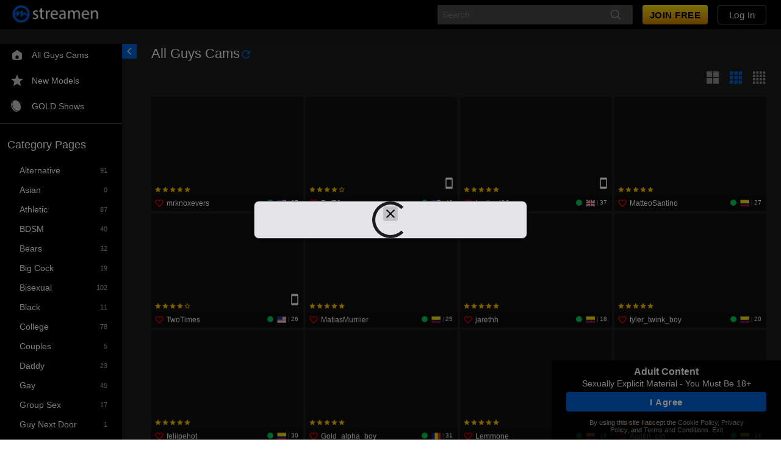

--- FILE ---
content_type: text/javascript
request_url: https://streamate.icfcdn.com/dist/3237.d3a1e2e6ffd899563b3f.js
body_size: 133603
content:
/*! For license information please see 3237.d3a1e2e6ffd899563b3f.js.LICENSE.txt */
(self.webpackChunkstreamate_server=self.webpackChunkstreamate_server||[]).push([[3237],{"/DmN":(e,t,r)=>{"use strict";r.d(t,{k:()=>n});var n="DISMISS_INCENTIVE_OFFER"},"/KCz":(e,t,r)=>{"use strict";r.d(t,{I:()=>n,p:()=>o});var n=function(e){return e.unchecked="unchecked",e.checked="checked",e}({}),o=function(e){return e.count="count",e.time="time",e.currency="currency",e}({})},"/YBH":(e,t,r)=>{"use strict";r.d(t,{hu:()=>s,ie:()=>p,z6:()=>d});r("WpbS"),r("8kcB"),r("mRbW"),r("iUT5"),r("17eH"),r("ZYIv"),r("3xdZ"),r("U7DL"),r("aRRr"),r("OPc6"),r("Y4Uu"),r("nTc2"),r("PHi8"),r("N/s9"),r("fKLj"),r("uUhk"),r("/F+/"),r("CsfK");var n=r("upAP");function o(e,t){return function(e){if(Array.isArray(e))return e}(e)||function(e,t){var r=null==e?null:"undefined"!=typeof Symbol&&e[Symbol.iterator]||e["@@iterator"];if(null!=r){var n,o,i,a,c=[],u=!0,s=!1;try{if(i=(r=r.call(e)).next,0===t){if(Object(r)!==r)return;u=!1}else for(;!(u=(n=i.call(r)).done)&&(c.push(n.value),c.length!==t);u=!0);}catch(e){s=!0,o=e}finally{try{if(!u&&null!=r.return&&(a=r.return(),Object(a)!==a))return}finally{if(s)throw o}}return c}}(e,t)||function(e,t){if(e){if("string"==typeof e)return i(e,t);var r={}.toString.call(e).slice(8,-1);return"Object"===r&&e.constructor&&(r=e.constructor.name),"Map"===r||"Set"===r?Array.from(e):"Arguments"===r||/^(?:Ui|I)nt(?:8|16|32)(?:Clamped)?Array$/.test(r)?i(e,t):void 0}}(e,t)||function(){throw new TypeError("Invalid attempt to destructure non-iterable instance.\nIn order to be iterable, non-array objects must have a [Symbol.iterator]() method.")}()}function i(e,t){(null==t||t>e.length)&&(t=e.length);for(var r=0,n=Array(t);r<t;r++)n[r]=e[r];return n}function a(e,t){var r=Object.keys(e);if(Object.getOwnPropertySymbols){var n=Object.getOwnPropertySymbols(e);t&&(n=n.filter(function(t){return Object.getOwnPropertyDescriptor(e,t).enumerable})),r.push.apply(r,n)}return r}function c(e,t,r){return(t=function(e){var t=function(e,t){if("object"!=typeof e||!e)return e;var r=e[Symbol.toPrimitive];if(void 0!==r){var n=r.call(e,t||"default");if("object"!=typeof n)return n;throw new TypeError("@@toPrimitive must return a primitive value.")}return("string"===t?String:Number)(e)}(e,"string");return"symbol"==typeof t?t:t+""}(t))in e?Object.defineProperty(e,t,{value:r,enumerable:!0,configurable:!0,writable:!0}):e[t]=r,e}var u={alternadudes:"Alternative",anal:"Anal Sex",analguy:"Anal Sex",asian:"Asian",asianguy:"Asian",athleticguy:"Athletic",babes:"Babes",bbw:"BBW",bdsm:"BDSM",bear:"Bears",bi:"Bisexual",bigcock:"Big Cock",bigtits:"Big Tits",blackguy:"Black",blonde:"Blonde",bondage:"Bondage",brunette:"Brunette",coeds:"Co-Eds",collegeguy:"College",couples:"Couples",couplesguy:"Couples",curvy:"Curvy",daddy:"Daddy",ebony:"Ebony",feet:"Feet Fetish",fratboys:"Frat Boys",gay:"Gay",girlfriends:"Non-Nude",granny:"Granny",groupsex:"Group Sex",guycams:"Guys",guyfriends:"Non-Nude",guynextdoor:"Guy Next Door",hairy:"Hairy Pussy",housewives:"Housewives",hugetits:"Huge Tits",ladyboy:"Ladyboy",latina:"Latina",latino:"Latino",leather:"Leather",lesbian:"Lesbian",mature:"Mature",matureguy:"Mature",mediumtits:"Medium Tits",mobile:"Mobile",mobileguy:"Mobile",muscle:"Muscle",muscule:"Muscle",petite:"Petite Body",pornstar:"Pornstar",pregnant:"Pregnant",redhead:"Redhead",shaved:"Shaved Pussy",smalltits:"Small Tits",smokingcigars:"Smoking",straight:"Straight",teen:"Teen 18+",toys:"Toys",transcams:"Trans",transgirl:"Transgirl",transguy:"Transguy",trimmed:"Trimmed",tsasian:"Asian",tsbdsm:"BDSM",tsbigcock:"Big Cock",tsbigtits:"Big Tits",tsblackguy:"Black",tsbrunette:"Brunette",tshugetits:"Huge Tits",tslatino:"Latino",tsmature:"Mature",tsmediumtits:"Medium Tits",tsmobile:"Mobile",tssmalltits:"Small Tits",tsteen:"Teen 18+",tsuncut:"Uncut",twink:"Twinks",uncut:"Uncut",white:"White Girls"},s=function(){var e=arguments.length>0&&void 0!==arguments[0]?arguments[0]:[];return function(e){for(var t=1;t<arguments.length;t++){var r=null!=arguments[t]?arguments[t]:{};t%2?a(Object(r),!0).forEach(function(t){c(e,t,r[t])}):Object.getOwnPropertyDescriptors?Object.defineProperties(e,Object.getOwnPropertyDescriptors(r)):a(Object(r)).forEach(function(t){Object.defineProperty(e,t,Object.getOwnPropertyDescriptor(r,t))})}return e}({amount:e.reduce(function(e,t){return Number(e)+Number(t.price)},0),totalVideos:e.length},f(e[0]))},l={videos:function(e,t){return 1===e.length?{videoStorePage:n.OI.SECTION_HOME,videoStoreEventData:t.sectionType}:2===e.length?{videoStorePage:n.OI.SECTION,videoStoreEventData:t.sectionType}:3===e.length&&"category"===e[1]?{videoStorePage:n.OI.CATEGORY,videoStoreEventData:e[2]}:3===e.length&&"search"===e[1]?{videoStorePage:n.OI.SEARCH_RESULTS,videoStoreEventData:e[2]}:{}},shop:function(e){return e.length<2?{}:{videoStorePage:n.OI.PERFORMER,videoStoreEventData:e[1]}},browse:function(e){return 3!==e.length?{}:{videoStorePage:n.OI.LIVE_CATEGORY,videoStoreEventData:"".concat(e[1],"_").concat(e[2])}},view:function(e){return e[1]!==n.C2.FAVORITES?{}:{videoStorePage:n.OI.LIVE_CATEGORY,videoStoreEventData:e[1]}}},f=function(e){var t=((arguments.length>1&&void 0!==arguments[1]?arguments[1]:"")||window.decodeURIComponent(window.location.pathname)).substring(1).split("/");return t.length>3||t[0]!==n.C2.VIDEOS&&t[0]!==n.C2.SHOP&&t[0]!==n.C2.BROWSE&&t[0]!==n.C2.VIEW?{}:l[t[0]](t,e)||{}},d=function(e){var t;return null!==(t=u[e])&&void 0!==t?t:e},p=function(e){return{"data-icf-click":e,"data-icf-meta":m(arguments.length>1&&void 0!==arguments[1]?arguments[1]:{})}},m=function(){var e=arguments.length>0&&void 0!==arguments[0]?arguments[0]:{};return Object.entries(e).map(function(e){var t=o(e,2),r=t[0],n=t[1];return"".concat(r,"=").concat(n)}).join("&")}},"08tv":(e,t,r)=>{"use strict";r.d(t,{A:()=>s});r("ZYIv"),r("3xdZ"),r("U7DL"),r("aRRr"),r("8kcB"),r("OPc6"),r("Y4Uu"),r("nTc2");var n=r("+S7C"),o=r("z3Wh");function i(e,t){var r=Object.keys(e);if(Object.getOwnPropertySymbols){var n=Object.getOwnPropertySymbols(e);t&&(n=n.filter(function(t){return Object.getOwnPropertyDescriptor(e,t).enumerable})),r.push.apply(r,n)}return r}function a(e){for(var t=1;t<arguments.length;t++){var r=null!=arguments[t]?arguments[t]:{};t%2?i(Object(r),!0).forEach(function(t){c(e,t,r[t])}):Object.getOwnPropertyDescriptors?Object.defineProperties(e,Object.getOwnPropertyDescriptors(r)):i(Object(r)).forEach(function(t){Object.defineProperty(e,t,Object.getOwnPropertyDescriptor(r,t))})}return e}function c(e,t,r){return(t=function(e){var t=function(e,t){if("object"!=typeof e||!e)return e;var r=e[Symbol.toPrimitive];if(void 0!==r){var n=r.call(e,t||"default");if("object"!=typeof n)return n;throw new TypeError("@@toPrimitive must return a primitive value.")}return("string"===t?String:Number)(e)}(e,"string");return"symbol"==typeof t?t:t+""}(t))in e?Object.defineProperty(e,t,{value:r,enumerable:!0,configurable:!0,writable:!0}):e[t]=r,e}var u={isLoginSuccessVisible:!1,retryForgotPassword:void 0,twoFactorAuthenticationEmailSubmitting:void 0,twoFactorAuthenticationForm:{submitted:!1,submitting:!1},oneclickTokenLoginWaiting:!1};function s(){var e=arguments.length>0&&void 0!==arguments[0]?arguments[0]:u,t=arguments.length>1?arguments[1]:void 0;switch(t.type){case o.OE:return a(a({},e),{},{loginPerformerNickname:t.payload});case n.LK:return a(a({},e),{},{isLoginSuccessVisible:!1});case o.rM:return u;case o.lj:return a(a({},e),{},{retryForgotPassword:!0});case o.U4:case o.xU:return a(a({},e),{},{isLoginSuccessVisible:!0});case o.SF:return a(a({},e),{},{twoFactorAuthenticationEmailSubmitting:!0});case o.FI:case o.e3:return a(a({},e),{},{twoFactorAuthenticationEmailSubmitting:!1});case o.e7:return a(a({},e),{},{isLoginSuccessVisible:!1});case o.Xh:return a(a({},e),{},{twoFactorAuthenticationForm:u.twoFactorAuthenticationForm});case o.Dm:return a(a({},e),{},{twoFactorAuthenticationForm:{submitted:!0,submitting:!1}});case o.ss:return a(a({},e),{},{twoFactorAuthenticationForm:{submitted:!1,submitting:!0}});case o.fk:return a(a({},e),{},{oneclickTokenLoginWaiting:!0});case o.XC:return a(a({},e),{},{oneclickTokenLoginWaiting:!1});case o.Py:return a(a({},e),{},{oauthAlmostThere:!0});case o.YS:return a(a({},e),{},{oauthAlmostThere:void 0});default:return e}}},"0QdF":(e,t,r)=>{"use strict";r.d(t,{A:()=>i,q:()=>o});r("mRbW");var n=["en","de","es","fr","it","nl","no","pt"],o=[].concat(n,["he"]);const i=n},"0WGv":(e,t,r)=>{"use strict";r.d(t,{A:()=>u});r("ZYIv"),r("3xdZ"),r("U7DL"),r("aRRr"),r("8kcB"),r("OPc6"),r("Y4Uu"),r("nTc2");var n=r("CsfK");function o(e,t){var r=Object.keys(e);if(Object.getOwnPropertySymbols){var n=Object.getOwnPropertySymbols(e);t&&(n=n.filter(function(t){return Object.getOwnPropertyDescriptor(e,t).enumerable})),r.push.apply(r,n)}return r}function i(e){for(var t=1;t<arguments.length;t++){var r=null!=arguments[t]?arguments[t]:{};t%2?o(Object(r),!0).forEach(function(t){a(e,t,r[t])}):Object.getOwnPropertyDescriptors?Object.defineProperties(e,Object.getOwnPropertyDescriptors(r)):o(Object(r)).forEach(function(t){Object.defineProperty(e,t,Object.getOwnPropertyDescriptor(r,t))})}return e}function a(e,t,r){return(t=function(e){var t=function(e,t){if("object"!=typeof e||!e)return e;var r=e[Symbol.toPrimitive];if(void 0!==r){var n=r.call(e,t||"default");if("object"!=typeof n)return n;throw new TypeError("@@toPrimitive must return a primitive value.")}return("string"===t?String:Number)(e)}(e,"string");return"symbol"==typeof t?t:t+""}(t))in e?Object.defineProperty(e,t,{value:r,enumerable:!0,configurable:!0,writable:!0}):e[t]=r,e}var c={groupIndex:0,loaded:!1,isPending:!1,results:[]};function u(){var e=arguments.length>0&&void 0!==arguments[0]?arguments[0]:c,t=arguments.length>1?arguments[1]:void 0;switch(t.type){case n.PJ:return i(i({},e),{},{isPending:!0});case n.NA:return i(i({},e),{},{results:t.results,isPending:!1,loaded:!0});case n.j6:return i(i({},e),{},{isPending:!1});case n.Ch:return i(i({},e),{},{currentCategory:t.currentCategory,currentSubCategory:t.currentSubCategory,currentGender:t.currentGender});case n.VF:return i(i({},e),{},{groupIndex:t.groupIndex});default:return e}}},"1wff":(e,t,r)=>{"use strict";r.d(t,{Ay:()=>M,VM:()=>R,tR:()=>D});r("OPc6"),r("8kcB"),r("17eH"),r("PHi8"),r("N/s9"),r("gS5K"),r("/F+/"),r("LQKP"),r("/eM8"),r("p8tg"),r("/0S2"),r("ZnLO"),r("mRbW"),r("ZYIv"),r("3xdZ"),r("U7DL"),r("aRRr"),r("Y4Uu"),r("nTc2");var n=r("OJCG"),o=r("inem"),i=r("TgGX"),a=r("dUpt"),c=r("Dd01"),u=r("Y5l/"),s=r("AUuc"),l=r("N43N"),f=r.n(l),d=r("rs/l"),p=r.n(d),m=r("VnyH"),y=r("0QFk"),g=r("+cAU"),b=r("RzmY"),v=r("ZJhg"),h=r("FVoi"),_=r("6Xp3"),O=r("2hmh"),w=r("jfXJ"),P=r("GaNr"),j=r("cYks"),E=r("I70n"),S=r("+WJC"),T=r("whdr"),x=r("uKD6"),k=r("UxYU");function C(e,t){var r=Object.keys(e);if(Object.getOwnPropertySymbols){var n=Object.getOwnPropertySymbols(e);t&&(n=n.filter(function(t){return Object.getOwnPropertyDescriptor(e,t).enumerable})),r.push.apply(r,n)}return r}function A(e){for(var t=1;t<arguments.length;t++){var r=null!=arguments[t]?arguments[t]:{};t%2?C(Object(r),!0).forEach(function(t){I(e,t,r[t])}):Object.getOwnPropertyDescriptors?Object.defineProperties(e,Object.getOwnPropertyDescriptors(r)):C(Object(r)).forEach(function(t){Object.defineProperty(e,t,Object.getOwnPropertyDescriptor(r,t))})}return e}function I(e,t,r){return(t=function(e){var t=function(e,t){if("object"!=typeof e||!e)return e;var r=e[Symbol.toPrimitive];if(void 0!==r){var n=r.call(e,t||"default");if("object"!=typeof n)return n;throw new TypeError("@@toPrimitive must return a primitive value.")}return("string"===t?String:Number)(e)}(e,"string");return"symbol"==typeof t?t:t+""}(t))in e?Object.defineProperty(e,t,{value:r,enumerable:!0,configurable:!0,writable:!0}):e[t]=r,e}var N=function(e){return(0,k.jsx)(O.P,A({},e))},R=_.Ay.SIGNUP_REGISTER,D=[{path:"/signup",getTitle:function(){return s.page_titles.signup},getMetricKey:function(){return"signup"}}],L=function(e){var t,u,s,l,f,d,p,h,O,C,I=(0,v.useParams)(),R=(null==e?void 0:e.isEmbedded)||!1,D=(null==e?void 0:e.isHighRiskRedirect)||!1,L=(0,b.d4)(function(e){return e.application.breakpoint}),M=(0,b.d4)(function(e){var t;return null===(t=e.skin.skin_misc.feature_toggles)||void 0===t?void 0:t.enable_kwiky_oauth}),F=(0,b.d4)(function(e){var t,r=e.skin;return null==r||null===(t=r.global)||void 0===t?void 0:t.site}),U=11638===F||10912===F,G=M&&!e.requiresAgeConfirmation,B=!U&&G?null==e?void 0:e.oauthProviders:(null==e||null===(t=e.oauthProviders)||void 0===t?void 0:t.filter(function(e){return e!==w.U.kwiky}))||[],Y=(0,b.d4)(function(e){return"US"===e.user.country}),V=(0,b.d4)(function(e){return e.user.isEUCountry}),H=(0,T.useRef)(null);R&&null===H.current&&(H.current=Date.now());var W=(0,g.W6)(),q=(0,y.sC)(),z=(0,b.wA)(),Z=(0,b.d4)(function(e){return e.modal.isFullScreen}),K=(0,b.d4)(function(e){var t=e.xment;return"B"===(null==t?void 0:t.full_screen_join_modal_mobile)})&&Z,J=null!==(u=null===(s=Object.entries(null!==(l=e.gateways)&&void 0!==l?l:{}).find(function(e){return"authentication.apigateway"===e[1]}))||void 0===s?void 0:s[0])&&void 0!==u?u:"",X=null===(f=e.federatedModules)||void 0===f?void 0:f.authentication,Q=(0,a.useGateway)(J),$=null!==(d=null===(p=Object.entries(null!==(h=e.gateways)&&void 0!==h?h:{}).find(function(e){return"relationship.apigateway"===e[1]}))||void 0===p?void 0:p[0])&&void 0!==d?d:"",ee=(0,a.useGateway)($);if((0,T.useEffect)(function(){var t=new URLSearchParams(window.location.search).get("pname");!t||e.smid&&e.performerNickname===t||Promise.resolve().then(r.bind(r,"Dd01")).then(function(e){return(0,e.getPerformerId)(t).then(function(e){e?z({type:"SET_SIGNUP_PERFORMER",payload:{signupPerformer:t,signupPerformerId:e}}):x.default.warning("Failed to resolve pname to performer ID",{pname:t,details:"Performer lookup returned no ID"})}).catch(function(e){x.default.error("Error calling performer lookup API",{pname:t,error:e.message||e})})}).catch(function(e){x.default.error("Error loading performer resolution module",{pname:t,error:e.message||e})})},[e.smid,e.performerNickname,z]),(0,T.useEffect)(function(){null!=e&&e.userid&&e.performerNickname&&e.smid&&ee.post({url:"/v1/favorites/member/favoriteCreator",data:{creatorId:e.smid,creatorNickname:e.performerNickname,autoRelationOrigin:"cam-page-join"}})},[e.userid]),D&&R)return(0,k.jsx)(S.A,{customPadding:48,children:(0,k.jsx)(E.default,{isEmbedded:!0})});if("/signup/register"===(null===(O=e.location)||void 0===O?void 0:O.pathname)&&e.userid)return(0,k.jsx)(v.Redirect,{to:"/"});if(!R&&e.location.pathname.includes("/join/")){a.clientStatsd.increment({key:"signup_routes.redirect_from_join"},void 0,!0);var te=e.location.pathname.replace("/join","/signup");return(0,k.jsx)(v.Redirect,{to:"".concat(te).concat(e.location.search)})}if(!R&&!e.location.pathname.includes(e.basename))return a.clientStatsd.increment({key:"signup_routes.redirect_path_not_signup"},void 0,!0),(0,k.jsx)(v.Redirect,{to:"".concat(_.Ay.SIGNUP_REGISTER).concat(e.location.search)});if(!e.clientReady)return(0,k.jsx)(i.A,{});var re={history:q,goToSignupPage:function(){"large"!==L&&z((0,m.Oo)()),W.push("/signup/register?fromJoinModal=true")}},ne=A(A(A(A({},e),R?re:{}),{},{authenticationApigateway:Q,authenticationClient:X,isEmbedded:R,referrerSignupToken:I.referrerSignupToken,creatorJoinHeader:N,breakpoint:L,isFullScreenJoinModalEnabled:K,onOauthClick:function(){sessionStorage.setItem("oauthRedirect","true")},setAfno:function(e){z({type:j.uI,payload:{AFNO:e}})}},null!==(C=e.performerDataFromOpenModalAction)&&void 0!==C&&C.smid?e.performerDataFromOpenModalAction:{}),{},{oauthProviders:B,openLoginModal:function(){return z((0,P.ny)())},handleAuthClientLoaded:function(){var e=H.current;if(R&&e){var t=(new Date).getTime()-e;Y&&a.clientStatsd.timing({key:"signup_routes.auth_client_loaded_us",time:t},void 0,!0),V&&a.clientStatsd.timing({key:"signup_routes.auth_client_loaded_eu",time:t},void 0,!0)}z((0,c.vz)())}}),oe=R?"embedded_join_client":"join_client";return(0,k.jsx)(n.A,{boundaryName:oe,children:(0,k.jsx)(o.FederatedModule,A({scope:"join_client",module:"./JoinClient",url:e.joinClientUrl,federatedModulesCdn:e.federatedModulesCdn},ne))})};L.propTypes={isUpgrade:p().bool,redirectReturnPath:p().string,performerDataFromOpenModalAction:p().shape({performerNickname:p().string,smid:p().number}),activityTrackingClient:p().object,AFNO:p().string,basename:p().string,click_id:p().string,clientReady:p().bool.isRequired,initialData:p().object.isRequired,langchoice:p().string,location:p().object,performerNickname:p().string,referrerId:p().number,referringPerformerId:p().number,search:p().string,signupResponseSuccessCallback:p().func.isRequired,smid:p().number,stno:p().string,switchLanguage:p().func,UHNSMTY:p().string,userConsentedToXment:p().oneOfType([p().bool,p().oneOf([null])]),xsrfToken:p().string,partnerPerformerNickName:p().string,partnerCategoryCode:p().string,referringCategory:p().string,currentGender:p().string,themeMode:p().string,videoStartupXmentSelection:p().string,environment:p().string,requiresAgeConfirmation:p().bool,gateways:p().object,federatedModules:p().object,federatedModulesCdn:p().object,joinClientUrl:p().string,captchaWebservicePublicSiteKey:p().string,oauthProviders:p().array,isHighRiskRedirect:p().bool,returnPath:p().string};const M=(0,b.Ng)(function(e){var t,r,n,o,i,a=e.account,c=e.router,s=e.application,l=e.signup,d=e.skin,p=e.user,m=e.categories;e.xment;return{userid:p.userid,pathname:(null==c?void 0:c.location.pathname)||"/upgrade",isUpgrade:(null==a||null===(t=a.billingInfo)||void 0===t||null===(t=t.receivable)||void 0===t?void 0:t.is_non_billable)||!1,redirectReturnPath:(null==c||null===(r=c.location)||void 0===r?void 0:r.pathname)||"/",activityTrackingClient:s.activityTrackingClient,AFNO:p.tracking.AFNO,basename:"/signup",clientReady:s.clientReady,initialData:{country:p.country,subdivision:p.subdivision,domain:d.global.domain,platform:"SCP",referredInfo:{signupId:l.signupId,clientUserId:l.clientUserId,returnUrl:l.returnUrl},skinConfig:d,userLanguage:p.language,userid:p.userid||0,sakey:p.sakey||"",siteId:d.global.site,referrerId:d.global.referrerid,videoStartupXmentSelection:p.videoStartupXmentSelection},search:s.rawSearchString,langchoice:p.language,performerNickname:l.signupPerformer,smid:l.signupPerformerId,referrerId:d.global.referrerid,referringPerformerId:f()("global.active_performer.userid",d)||0,UHNSMTY:p.tracking.UHNSMTY,stno:p.tracking.stno,click_id:p.tracking.click_id,userConsentedToXment:(0,u.v)(p),xsrfToken:s.xsrfToken,partnerPerformerNickName:p.tracking.partnerPerformerNickName,partnerCategoryCode:p.tracking.partnerCategoryCode,referringCategory:m.currentSubCategory,currentGender:m.currentGender,themeMode:d.skin_theme.theme_type,environment:s.environment,gateways:s.config.gateways,federatedModules:s.config.federatedModules,federatedModulesCdn:null===(n=s.config)||void 0===n||null===(n=n.cdn)||void 0===n?void 0:n.federatedModules,joinClientUrl:null===(o=s.config)||void 0===o||null===(o=o.federatedModules)||void 0===o?void 0:o.join_client,requiresAgeConfirmation:p.requiresAgeConfirmation,captchaWebservicePublicSiteKey:null===(i=s.config)||void 0===i?void 0:i.captchaWebservicePublicSiteKey,oauthProviders:s.config.oauthProviders,isHighRiskRedirect:p.isHighRiskRedirect,returnPath:a.paymentResponse.returnPath}},function(e){return{signupResponseSuccessCallback:function(t){var r=t.accountStatus,n=t.sakey,o=t.userid;sessionStorage.setItem("isNewUser","true"),e((0,h.kr)({accountStatus:r,sakey:n,userid:o}))},signupVerifyEmailCallback:function(){e((0,h.kN)())},switchLanguage:function(t){e((0,c.Rp)(t))},goToLoginPage:function(){window.location.pathname.includes("/cam/")&&e((0,P.Cx)(window.location.pathname.split("/cam/")[1]))}}})(L)},"22pe":(e,t,r)=>{"use strict";r.d(t,{Ay:()=>b,hj:()=>g});r("U7DL"),r("ZYIv"),r("3xdZ"),r("aRRr"),r("8kcB"),r("OPc6"),r("Y4Uu"),r("nTc2"),r("whdr");var n=r("BTkZ"),o=r("dUpt"),i=r("RzmY"),a=r("inem"),c=r("dXDq"),u=r("uKD6"),s=r("eLhU"),l=r("kyuN"),f=r("UxYU"),d=["activityTrackingClient"];function p(e,t){var r=Object.keys(e);if(Object.getOwnPropertySymbols){var n=Object.getOwnPropertySymbols(e);t&&(n=n.filter(function(t){return Object.getOwnPropertyDescriptor(e,t).enumerable})),r.push.apply(r,n)}return r}function m(e){for(var t=1;t<arguments.length;t++){var r=null!=arguments[t]?arguments[t]:{};t%2?p(Object(r),!0).forEach(function(t){y(e,t,r[t])}):Object.getOwnPropertyDescriptors?Object.defineProperties(e,Object.getOwnPropertyDescriptors(r)):p(Object(r)).forEach(function(t){Object.defineProperty(e,t,Object.getOwnPropertyDescriptor(r,t))})}return e}function y(e,t,r){return(t=function(e){var t=function(e,t){if("object"!=typeof e||!e)return e;var r=e[Symbol.toPrimitive];if(void 0!==r){var n=r.call(e,t||"default");if("object"!=typeof n)return n;throw new TypeError("@@toPrimitive must return a primitive value.")}return("string"===t?String:Number)(e)}(e,"string");return"symbol"==typeof t?t:t+""}(t))in e?Object.defineProperty(e,t,{value:r,enumerable:!0,configurable:!0,writable:!0}):e[t]=r,e}var g="bf869150-1b5b-4cd0-b805-a742b9cf4a0d";const b=(0,i.Ng)(function(e){var t,r,n,o,i=e.skin,a=e.user,c=e.ageGateDetails,u=e.application;return{primaryColor:null!==(t=i.skin_theme.primary_color)&&void 0!==t?t:"#3399cc",themeMode:i.skin_theme.theme_type,userLanguage:a.language,languageShownToPerformers:null!==(r=a.languageShownToPerformers)&&void 0!==r?r:null===(n=a.consent)||void 0===n?void 0:n.language,isAuthenticated:Boolean(a.isAuthenticated),isEuCountry:Boolean(a.isEUCountry),isPayPalAgeGateEnabled:Boolean(!(a.isAuthenticated||null!=c&&c.showExplicitContent)),isCombinedConsentEnabled:Boolean(null===(o=i.skin_misc.feature_toggles)||void 0===o?void 0:o.combined_gdpr_consent_enabled),activityTrackingClient:u.activityTrackingClient,url:u.config.federatedModules.userpolicy_client,federatedModulesCdn:u.config.cdn.federatedModules}})(function(e){var t=e.activityTrackingClient,r=function(e,t){if(null==e)return{};var r,n,o=function(e,t){if(null==e)return{};var r={};for(var n in e)if({}.hasOwnProperty.call(e,n)){if(-1!==t.indexOf(n))continue;r[n]=e[n]}return r}(e,t);if(Object.getOwnPropertySymbols){var i=Object.getOwnPropertySymbols(e);for(n=0;n<i.length;n++)r=i[n],-1===t.indexOf(r)&&{}.propertyIsEnumerable.call(e,r)&&(o[r]=e[r])}return o}(e,d),p=(0,i.wA)(),y=function(e){p(s.A.submitUserConsent({language:e.language?{userConsent:e.language}:void 0,marketing:e.marketing?{userConsent:e.marketing}:void 0,recommender:e.recommender?{userConsent:e.recommender}:void 0,xment:e.xment?{userConsent:e.xment}:void 0}))},b=m(m({},r),{},{isEuCountry:r.isEuCountry,isCombinedConsentEnabled:r.isCombinedConsentEnabled,platformId:n.PlatformId.streamate,gatewayCaller:(0,o.usingGateway)(g),zIndex:c.A.GDPRConsent,settingsPageUrl:"/account/consent",supportPageUrl:"/support",onConsentWrite:y,onConsentRead:y,onRender:function(e){var r={combined:"Combined",xment:"Tracking",recommender:"Recommender",marketing:"Marketing",language:null}[e];t&&r&&t.sendEvent("icfConsent","shown","consent=".concat(r))},onError:function(e){o.clientStatsd.increment({key:"consent.saveUserConsent.invocations"},void 0,!0),o.clientStatsd.increment({key:"consent.saveUserConsent.failure"},void 0,!0),u.default.error("Failed while handing user consents",e)},consentPopupDataId:{key:l.vs.key,value:l.vs.value},clientStatsd:o.clientStatsd});return(0,f.jsx)(a.FederatedModule,m({scope:"userpolicy_client",module:"./ConsentPopupsContainer"},b))})},"2NKw":(e,t,r)=>{"use strict";r.d(t,{FS:()=>o,kz:()=>i,wx:()=>n});var n={SM_BROWSE_LIVE_MODELS:"SM_BROWSE_LIVE_MODELS",SM_CLOSE_CLIENT:"SM_CLOSE_CLIENT",SM_CONFIRM:"SM_CONFIRM",SM_DISCONNECTED:"SM_DISCONNECTED",SM_GOTO_DAILYLIMIT:"SM_GOTO_DAILYLIMIT",SM_GOTO_LOGIN:"SM_GOTO_LOGIN",SM_GOTO_STASH:"SM_GOTO_STASH",SM_GOTO_VIDEO_STORE_VIDEO:"SM_GOTO_VIDEO_STORE_VIDEO",SM_GOTO_VIDEO_STORE:"SM_GOTO_VIDEO_STORE",SM_IN_XMENT:"SM_IN_XMENT",SM_INVALID_PERFORMER:"SM_INVALID_PERFORMER",SM_NONBILLABLE_USER:"SM_NONBILLABLE_USER",SM_NOTIFY_USER_WHEN_PERFORMER_AVAILABLE:"SM_NOTIFY_USER_WHEN_PERFORMER_AVAILABLE",SM_PIP_STATE:"SM_PIP_STATE",SM_REFRESH:"SM_REFRESH",SM_REQUEST_PAYMENT_UPDATE:"SM_REQUEST_PAYMENT_UPDATE",SM_REQUIRES_SUPPORT:"SM_REQUIRES_SUPPORT",SM_SWITCH_PERFORMER:"SM_SWITCH_PERFORMER",SM_TAG:"SM_TAG",SM_ENTERED_EXCLUSIVE:"SM_ENTERED_EXCLUSIVE",SM_ENTERED_PRIVATE:"SM_ENTERED_PRIVATE",REQUEST_LIVE_CLIENT_REWARDS_INFO:"REQUEST_LIVE_CLIENT_REWARDS_INFO",LIVE_CLIENT_REWARDS_INFO:"LIVE_CLIENT_REWARDS_INFO",PREPAID_FUNDS_ADDED:"SM_PREPAID_FUNDS_ADDED"},o="USER_IN_VIDEO_STARTUP_XMENT",i="SM_ENTER_FULLSCREEN"},"2aYq":(e,t,r)=>{"use strict";r.d(t,{A:()=>_});r("/F+/"),r("LQKP"),r("ZYIv"),r("3xdZ"),r("U7DL"),r("aRRr"),r("8kcB"),r("OPc6"),r("Y4Uu"),r("nTc2");var n=r("rs/l"),o=r.n(n),i=(r("whdr"),r("RzmY")),a=r("zcvT"),c=r("1kEt"),u=r.n(c),s=r("BTkZ"),l=r("jevj"),f=r("cMd3"),d=r.n(f),p=r("UxYU"),m=(0,l.createUseStyles)(function(e){return{wrapper:{order:-1,display:"flex"},sidebar:{width:0,visibility:"hidden",transition:e.direction===s.Direction.rtl?"right,width 150ms ease 0s":"left,width 150ms ease 0s",position:"relative"},sidebarOpen:{width:25*e.spacing.base,start:0},sidebarBg:{width:25*e.spacing.base,position:"relative"},buttonLayout:{height:3*e.spacing.base,width:3*e.spacing.base,backgroundColor:e.colors.primary,"& button":{padding:0}}}},{name:"Sidebar"});const y=function(e){var t=e.children,r=e.isOpen,n=e.onToggleClick,o=(0,l.useTheme)(),i=m({theme:o});return(0,p.jsxs)("div",{className:i.wrapper,children:[(0,p.jsx)("div",{className:r?i.sidebarOpen:i.sidebar,children:(0,p.jsx)(d(),{background:o.colors.themeBase,shadow:!0,className:i.sidebarBg,children:t})}),(0,p.jsx)("div",{className:i.buttonLayout,children:(0,p.jsx)(u(),{onClick:n,"data-ta-locator":"Sidebar-IconButton-MenuToggle",name:r?"chevronLeft":"chevronRight",type:"primary"})})]})};function g(e,t){var r=Object.keys(e);if(Object.getOwnPropertySymbols){var n=Object.getOwnPropertySymbols(e);t&&(n=n.filter(function(t){return Object.getOwnPropertyDescriptor(e,t).enumerable})),r.push.apply(r,n)}return r}function b(e,t,r){return(t=function(e){var t=function(e,t){if("object"!=typeof e||!e)return e;var r=e[Symbol.toPrimitive];if(void 0!==r){var n=r.call(e,t||"default");if("object"!=typeof n)return n;throw new TypeError("@@toPrimitive must return a primitive value.")}return("string"===t?String:Number)(e)}(e,"string");return"symbol"==typeof t?t:t+""}(t))in e?Object.defineProperty(e,t,{value:r,enumerable:!0,configurable:!0,writable:!0}):e[t]=r,e}var v=function(e){return(0,p.jsx)(y,function(e){for(var t=1;t<arguments.length;t++){var r=null!=arguments[t]?arguments[t]:{};t%2?g(Object(r),!0).forEach(function(t){b(e,t,r[t])}):Object.getOwnPropertyDescriptors?Object.defineProperties(e,Object.getOwnPropertyDescriptors(r)):g(Object(r)).forEach(function(t){Object.defineProperty(e,t,Object.getOwnPropertyDescriptor(r,t))})}return e}({},e))},h={onToggleClick:a.Lo};v.propTypes={isOpen:o().bool,onToggleClick:o().func,xment:o().object};const _=(0,i.Ng)(function(e){var t=e.search,r=e.xment;return{isOpen:t.isCategoriesSideMenuOpen,xment:r}},h)(v)},"34kY":(e,t,r)=>{"use strict";r.r(t),r.d(t,{legacyPerformerStore:()=>m,modals:()=>_,purchase:()=>k,purchaseMedia:()=>D,purchaseMediaModal:()=>G});r("yYBz"),r("ZYIv"),r("3xdZ"),r("U7DL"),r("aRRr"),r("8kcB"),r("OPc6"),r("Y4Uu"),r("nTc2");var n=r("tneQ"),o=r("z3Wh"),i=r("+S7C"),a=r("LZhU"),c=r("upAP"),u=r("yCRe");function s(e,t){var r=Object.keys(e);if(Object.getOwnPropertySymbols){var n=Object.getOwnPropertySymbols(e);t&&(n=n.filter(function(t){return Object.getOwnPropertyDescriptor(e,t).enumerable})),r.push.apply(r,n)}return r}function l(e){for(var t=1;t<arguments.length;t++){var r=null!=arguments[t]?arguments[t]:{};t%2?s(Object(r),!0).forEach(function(t){f(e,t,r[t])}):Object.getOwnPropertyDescriptors?Object.defineProperties(e,Object.getOwnPropertyDescriptors(r)):s(Object(r)).forEach(function(t){Object.defineProperty(e,t,Object.getOwnPropertyDescriptor(r,t))})}return e}function f(e,t,r){return(t=function(e){var t=function(e,t){if("object"!=typeof e||!e)return e;var r=e[Symbol.toPrimitive];if(void 0!==r){var n=r.call(e,t||"default");if("object"!=typeof n)return n;throw new TypeError("@@toPrimitive must return a primitive value.")}return("string"===t?String:Number)(e)}(e,"string");return"symbol"==typeof t?t:t+""}(t))in e?Object.defineProperty(e,t,{value:r,enumerable:!0,configurable:!0,writable:!0}):e[t]=r,e}var d={currencyCode:u.CurrencyCode.USD,selectedVideos:[]},p=function(e){if(e)return{currencyCode:Array.isArray(e.localcurrency)?u.CurrencyCode.USD:e.localcurrency.code}};function m(){var e,t=arguments.length>0&&void 0!==arguments[0]?arguments[0]:d,r=arguments.length>1?arguments[1]:void 0;switch(r.type){case o.xU:case o.$N:return l(l({},t),p(null===(e=r.payload.data)||void 0===e?void 0:e.billing));case a.sH:return l(l({},t),p(r.payload.data));case c.lE:var n=r.payload.selectedVideos;return l(l({},t),{},{selectedVideos:n});case i.LK:return l(l({},t),{},{hasError:!1});default:return t}}r("uUhk");var y=r("Requ");function g(e,t){var r=Object.keys(e);if(Object.getOwnPropertySymbols){var n=Object.getOwnPropertySymbols(e);t&&(n=n.filter(function(t){return Object.getOwnPropertyDescriptor(e,t).enumerable})),r.push.apply(r,n)}return r}function b(e){for(var t=1;t<arguments.length;t++){var r=null!=arguments[t]?arguments[t]:{};t%2?g(Object(r),!0).forEach(function(t){v(e,t,r[t])}):Object.getOwnPropertyDescriptors?Object.defineProperties(e,Object.getOwnPropertyDescriptors(r)):g(Object(r)).forEach(function(t){Object.defineProperty(e,t,Object.getOwnPropertyDescriptor(r,t))})}return e}function v(e,t,r){return(t=function(e){var t=function(e,t){if("object"!=typeof e||!e)return e;var r=e[Symbol.toPrimitive];if(void 0!==r){var n=r.call(e,t||"default");if("object"!=typeof n)return n;throw new TypeError("@@toPrimitive must return a primitive value.")}return("string"===t?String:Number)(e)}(e,"string");return"symbol"==typeof t?t:t+""}(t))in e?Object.defineProperty(e,t,{value:r,enumerable:!0,configurable:!0,writable:!0}):e[t]=r,e}var h={isFullscreen:!1,isVideoPlayerModalOpen:!1,isVideoPurchaseModalOpen:!1,selectedVideo:null};function _(){var e=arguments.length>0&&void 0!==arguments[0]?arguments[0]:h,t=arguments.length>1?arguments[1]:void 0;switch(t.type){case c.xG:return b(b({},e),{},{isVideoPlayerModalOpen:!0,isVideoPurchaseModalOpen:!1,selectedVideo:t.payload.video});case c.RB:return b(b({},e),{},{isVideoPlayerModalOpen:!1});case c.N$:return b(b({},e),{},{isVideoPlayerModalOpen:!1,isVideoPurchaseModalOpen:!0,selectedVideo:t.payload.video});case c.zv:return b(b({},e),{},{isVideoPurchaseModalOpen:!1});case i.LK:return b(b({},e),{},{isVideoPlayerModalOpen:!1,isVideoPurchaseModalOpen:!1});case y.aY:if(e.selectedVideo){var r=t.payload.data.find(function(t){return t.videoId.toString()===e.selectedVideo.videoId.toString()});if(r&&r.videoUrl)return b(b({},e),{},{selectedVideo:b(b({},e.selectedVideo),{},{videoUrl:r.videoUrl})})}return e;case c.Ik:var o=t.payload.video;return o?(o.currencyCode=t.meta.currency.currencyCode,o.localPrice=(0,n.RO)(o.price,t.meta.currency.exchangeRate),b(b({},e),{},{isVideoPlayerModalOpen:!1,isVideoPurchaseModalOpen:!0,selectedVideo:o})):e;case c.eh:var a=t.payload.isFullscreen;return b(b({},e),{},{isFullscreen:a});default:return e}}var O=r("N43N"),w=r.n(O),P=r("s8nC"),j="ERROR_PURCHASE_FAILED";function E(e,t){var r=Object.keys(e);if(Object.getOwnPropertySymbols){var n=Object.getOwnPropertySymbols(e);t&&(n=n.filter(function(t){return Object.getOwnPropertyDescriptor(e,t).enumerable})),r.push.apply(r,n)}return r}function S(e){for(var t=1;t<arguments.length;t++){var r=null!=arguments[t]?arguments[t]:{};t%2?E(Object(r),!0).forEach(function(t){T(e,t,r[t])}):Object.getOwnPropertyDescriptors?Object.defineProperties(e,Object.getOwnPropertyDescriptors(r)):E(Object(r)).forEach(function(t){Object.defineProperty(e,t,Object.getOwnPropertyDescriptor(r,t))})}return e}function T(e,t,r){return(t=function(e){var t=function(e,t){if("object"!=typeof e||!e)return e;var r=e[Symbol.toPrimitive];if(void 0!==r){var n=r.call(e,t||"default");if("object"!=typeof n)return n;throw new TypeError("@@toPrimitive must return a primitive value.")}return("string"===t?String:Number)(e)}(e,"string");return"symbol"==typeof t?t:t+""}(t))in e?Object.defineProperty(e,t,{value:r,enumerable:!0,configurable:!0,writable:!0}):e[t]=r,e}var x={isPurchasingWithRewardsPoints:!1,isPurchasing:!1,result:null};function k(){var e=arguments.length>0&&void 0!==arguments[0]?arguments[0]:x,t=arguments.length>1?arguments[1]:void 0;switch(t.type){case i.LK:case c.zv:return S({},x);case c.FF:return S(S({},e),{},{isPurchasing:!1,result:t.payload});case c.ln:return S(S({},e),{},{isPurchasing:!0});case P.f9.SET_IS_PURCHASING_WITH_REWARDS_POINTS:return S(S({},e),{},{isPurchasingWithRewardsPoints:!0});case P.f9.UNSET_IS_PURCHASING_WITH_REWARDS_POINTS:return S(S({},e),{},{isPurchasingWithRewardsPoints:!1});case c.kU:return S(S({},e),{},{isPurchasing:!1,isPurchasingWithRewardsPoints:!1,result:{status:"SM_ERROR",error:w()("payload.response.data.errors[0].error",t)||j}});default:return e}}var C=r("yN/D");function A(e,t){var r=Object.keys(e);if(Object.getOwnPropertySymbols){var n=Object.getOwnPropertySymbols(e);t&&(n=n.filter(function(t){return Object.getOwnPropertyDescriptor(e,t).enumerable})),r.push.apply(r,n)}return r}function I(e){for(var t=1;t<arguments.length;t++){var r=null!=arguments[t]?arguments[t]:{};t%2?A(Object(r),!0).forEach(function(t){N(e,t,r[t])}):Object.getOwnPropertyDescriptors?Object.defineProperties(e,Object.getOwnPropertyDescriptors(r)):A(Object(r)).forEach(function(t){Object.defineProperty(e,t,Object.getOwnPropertyDescriptor(r,t))})}return e}function N(e,t,r){return(t=function(e){var t=function(e,t){if("object"!=typeof e||!e)return e;var r=e[Symbol.toPrimitive];if(void 0!==r){var n=r.call(e,t||"default");if("object"!=typeof n)return n;throw new TypeError("@@toPrimitive must return a primitive value.")}return("string"===t?String:Number)(e)}(e,"string");return"symbol"==typeof t?t:t+""}(t))in e?Object.defineProperty(e,t,{value:r,enumerable:!0,configurable:!0,writable:!0}):e[t]=r,e}var R={isPurchasingWithRewardsPoints:!1,isPurchasing:!1,result:null};function D(){var e=arguments.length>0&&void 0!==arguments[0]?arguments[0]:R,t=arguments.length>1?arguments[1]:void 0;switch(t.type){case i.LK:case C.c.CLOSE_MEDIA_PURCHASE_MODAL:return I({},R);case C.h.PURCHASE_MEDIA_FULFILLED:return I(I({},e),{},{isPurchasing:!1,result:t.payload});case C.h.PURCHASE_MEDIA_PENDING:return I(I({},e),{},{isPurchasing:!0});case P.f9.SET_IS_PURCHASING_WITH_REWARDS_POINTS:return I(I({},e),{},{isPurchasingWithRewardsPoints:!0});case P.f9.UNSET_IS_PURCHASING_WITH_REWARDS_POINTS:return I(I({},e),{},{isPurchasingWithRewardsPoints:!1});case C.h.PURCHASE_MEDIA_REJECTED:return I(I({},e),{},{isPurchasing:!1,isPurchasingWithRewardsPoints:!1,result:{status:"SM_ERROR",error:w()("payload.response.data.errors[0].error",t)||j}});default:return e}}function L(e,t){var r=Object.keys(e);if(Object.getOwnPropertySymbols){var n=Object.getOwnPropertySymbols(e);t&&(n=n.filter(function(t){return Object.getOwnPropertyDescriptor(e,t).enumerable})),r.push.apply(r,n)}return r}function M(e){for(var t=1;t<arguments.length;t++){var r=null!=arguments[t]?arguments[t]:{};t%2?L(Object(r),!0).forEach(function(t){F(e,t,r[t])}):Object.getOwnPropertyDescriptors?Object.defineProperties(e,Object.getOwnPropertyDescriptors(r)):L(Object(r)).forEach(function(t){Object.defineProperty(e,t,Object.getOwnPropertyDescriptor(r,t))})}return e}function F(e,t,r){return(t=function(e){var t=function(e,t){if("object"!=typeof e||!e)return e;var r=e[Symbol.toPrimitive];if(void 0!==r){var n=r.call(e,t||"default");if("object"!=typeof n)return n;throw new TypeError("@@toPrimitive must return a primitive value.")}return("string"===t?String:Number)(e)}(e,"string");return"symbol"==typeof t?t:t+""}(t))in e?Object.defineProperty(e,t,{value:r,enumerable:!0,configurable:!0,writable:!0}):e[t]=r,e}var U={isMediaPurchaseModalOpen:!1,selectedPurchaseMedia:null};function G(){var e=arguments.length>0&&void 0!==arguments[0]?arguments[0]:U,t=arguments.length>1?arguments[1]:void 0;switch(t.type){case C.c.OPEN_MEDIA_PURCHASE_MODAL:return M(M({},e),{},{isMediaPurchaseModalOpen:!0,selectedPurchaseMedia:t.payload.media});case C.c.CLOSE_MEDIA_PURCHASE_MODAL:case i.LK:return M(M({},e),{},{isMediaPurchaseModalOpen:!1});default:return e}}},"3Gce":(e,t,r)=>{"use strict";r.d(t,{A:()=>c});r("PHi8"),r("8kcB"),r("ZWz5"),r("N/s9"),r("mRbW"),r("U7DL"),r("aRRr"),r("fKLj"),r("uUhk"),r("/F+/");var n=r("DJQP");function o(e){return function(e){if(Array.isArray(e))return i(e)}(e)||function(e){if("undefined"!=typeof Symbol&&null!=e[Symbol.iterator]||null!=e["@@iterator"])return Array.from(e)}(e)||function(e,t){if(e){if("string"==typeof e)return i(e,t);var r={}.toString.call(e).slice(8,-1);return"Object"===r&&e.constructor&&(r=e.constructor.name),"Map"===r||"Set"===r?Array.from(e):"Arguments"===r||/^(?:Ui|I)nt(?:8|16|32)(?:Clamped)?Array$/.test(r)?i(e,t):void 0}}(e)||function(){throw new TypeError("Invalid attempt to spread non-iterable instance.\nIn order to be iterable, non-array objects must have a [Symbol.iterator]() method.")}()}function i(e,t){(null==t||t>e.length)&&(t=e.length);for(var r=0,n=Array(t);r<t;r++)n[r]=e[r];return n}var a={externalServiceIds:[]};const c=function(){var e=arguments.length>0&&void 0!==arguments[0]?arguments[0]:a,t=arguments.length>1?arguments[1]:void 0;switch(t.type){case n.S.OPTIMISTIC_UPDATE:return{externalServiceIds:o(new Set([].concat(o(e.externalServiceIds),o(t.payload.externalServiceIds))))};case n.S.VERIFY_EXTERNAL_SERVICE_IDS_FULFILLED:return{externalServiceIds:o(new Set([].concat(o(e.externalServiceIds),o(t.payload.result))))}}return e}},"3Lyd":(e,t,r)=>{"use strict";r.d(t,{A:()=>l});r("/F+/"),r("ZnLO"),r("OPc6"),r("8kcB"),r("ZYIv"),r("3xdZ"),r("U7DL"),r("aRRr"),r("Y4Uu"),r("nTc2");var n=r("Kz/a"),o=r.n(n),i=r("Q4X6"),a=r("BTkZ");function c(e,t){var r=Object.keys(e);if(Object.getOwnPropertySymbols){var n=Object.getOwnPropertySymbols(e);t&&(n=n.filter(function(t){return Object.getOwnPropertyDescriptor(e,t).enumerable})),r.push.apply(r,n)}return r}function u(e){for(var t=1;t<arguments.length;t++){var r=null!=arguments[t]?arguments[t]:{};t%2?c(Object(r),!0).forEach(function(t){s(e,t,r[t])}):Object.getOwnPropertyDescriptors?Object.defineProperties(e,Object.getOwnPropertyDescriptors(r)):c(Object(r)).forEach(function(t){Object.defineProperty(e,t,Object.getOwnPropertyDescriptor(r,t))})}return e}function s(e,t,r){return(t=function(e){var t=function(e,t){if("object"!=typeof e||!e)return e;var r=e[Symbol.toPrimitive];if(void 0!==r){var n=r.call(e,t||"default");if("object"!=typeof n)return n;throw new TypeError("@@toPrimitive must return a primitive value.")}return("string"===t?String:Number)(e)}(e,"string");return"symbol"==typeof t?t:t+""}(t))in e?Object.defineProperty(e,t,{value:r,enumerable:!0,configurable:!0,writable:!0}):e[t]=r,e}const l=function(e){var t,r,n;return{global:u(u({join_video_disabled:!1},o()(["active_performer","ad_zones","allow_login_redirection","become_a_model_link","bgcolor_header","bgcolor","browse_config_version","company_name_icf","company_name","complaint_email","creativejoin_xment_percent","default_language","default_search_kids","default_search_not_exact","display_addresses","display_hq_address_by_location","disallow_robots","disallow_sitemap","dmca_address","domain","email_uniqueness","euro_terms_address",i.L.GOLD_ONLY_MODE_KEY,"hotjar_id","hotjar_version","jointype_nonbillable_enabled","jurisdiction_location","legal_addresses","legal_addresses_by_location","name","niche","non_member_navigation_lockdown","pagetitle_prefix","privacy_addresses","real_support_email","redirect_external_traffic_dest","referrerid","search_boosted_filters","search_boosted_whitelists","search_logged_in_index","search_logged_out_index","search_excluded_filters","search_excluded_categories","site","support_email","support_numbers","tandc_version","terms_address","traffic_volume_limits","affiliate_button_link","join_video_disabled"],e.global)),{},{nicheGender:null!==(t=null===(r=e.global)||void 0===r||null===(r=r.niche)||void 0===r?void 0:r.replace(/^(girls|guys|trans)?.+/i,"$1").toLowerCase())&&void 0!==t?t:"girls",allowed_languages:null===(n=e.global)||void 0===n||null===(n=n.allowed_languages)||void 0===n?void 0:n.split(",").filter(function(e){return"sv"!==e}).join(",")}),skin_misc:u({feature_toggles:{}},o()(["activitytracking_rust_percent","blocked_country_url","chat_messenger_join_date","credit_reminder_frequency","desktop_optout_cutoff_timestamp","disable_signup_password","feature_toggles","google_analytics_id","google_recaptcha_site_key","google_invisible_recaptcha_site_key","google_tag_manager_id","display_member_incentive_space","enable_search_emptyroomdownboost","enable_social_login","hybrid_client_enable_privcalls","react_webapp_xment_name","react_webapp_mobile_c2c","naiad_vs_scp_xment_enabled","paypal_flowid","xment_active_list","report_media_enabled","hide_active_billing_descriptors","extra_billing_descriptors","landing_template_number"],e.skin_misc)),skin_theme:u({theme_type:a.ThemeMode.dark},o()(["custom_header_background_color","custom_header_link","custom_header_text","favicon_path","logo_on_dark","logo_on_light","logo_path","primary_color","sploosh_page","theme_type"],e.skin_theme)),css_sm3_sass:u({},o()(["$body-bg","$header-template","$masthead-bg","$primary-color"],e.css_sm3_sass))}}},"3P4f":(e,t,r)=>{"use strict";r.d(t,{e:()=>n});r("PHi8"),r("8kcB"),r("ZWz5"),r("N/s9");var n=new Set([1024,10306,10486,10507,1053,10806,10859,11300,1142,11496,1165,1166,1257,1292,1350,1353,1379,1382,1383,1384,1540,1548,1549,1550,1551,1552,1553,1893,1953,2027,2057,2427,2556,3135,3136,3137,3138,3139,3140,3142,3143,3145,3150,3161,3163,3164,3175,3176,3177,3178,3179,3180,3181,3182,3188,3192,3193,3194,3499,3513,3514,3900,4423,4425,4426,4427,4428,5129,5400,5441,5528,5991,6307,6711,6713,6714,6717,6722,6723,6724,6818,6975,7274,7275,8212,8388608,8428,8628,9548,9612,9979,9372])},"4C3O":(e,t,r)=>{"use strict";r.d(t,{A:()=>p});r("ZYIv"),r("3xdZ"),r("U7DL"),r("aRRr"),r("8kcB"),r("OPc6"),r("Y4Uu"),r("nTc2");var n="AUTOCOMPLETE_FAILED",o="AUTOCOMPLETE_PENDING",i="AUTOCOMPLETE_RESET",a="AUTOCOMPLETE_SUCCESS",c="AUTOCOMPLETE_SET_QUERY",u="AUTOCOMPLETE_SET_LAST_REQUEST_TIME";function s(e,t){var r=Object.keys(e);if(Object.getOwnPropertySymbols){var n=Object.getOwnPropertySymbols(e);t&&(n=n.filter(function(t){return Object.getOwnPropertyDescriptor(e,t).enumerable})),r.push.apply(r,n)}return r}function l(e){for(var t=1;t<arguments.length;t++){var r=null!=arguments[t]?arguments[t]:{};t%2?s(Object(r),!0).forEach(function(t){f(e,t,r[t])}):Object.getOwnPropertyDescriptors?Object.defineProperties(e,Object.getOwnPropertyDescriptors(r)):s(Object(r)).forEach(function(t){Object.defineProperty(e,t,Object.getOwnPropertyDescriptor(r,t))})}return e}function f(e,t,r){return(t=function(e){var t=function(e,t){if("object"!=typeof e||!e)return e;var r=e[Symbol.toPrimitive];if(void 0!==r){var n=r.call(e,t||"default");if("object"!=typeof n)return n;throw new TypeError("@@toPrimitive must return a primitive value.")}return("string"===t?String:Number)(e)}(e,"string");return"symbol"==typeof t?t:t+""}(t))in e?Object.defineProperty(e,t,{value:r,enumerable:!0,configurable:!0,writable:!0}):e[t]=r,e}var d={isPending:!1,results:{tags:[],categories:[],performers:[]},query:""};function p(){var e=arguments.length>0&&void 0!==arguments[0]?arguments[0]:d,t=arguments.length>1?arguments[1]:void 0;switch(t.type){case o:return l(l({},e),{},{isPending:!0});case a:return l(l({},e),{},{results:t.payload.results,isPending:!1});case n:return l(l({},e),{},{isPending:!1});case i:return l(l({},e),{},{query:"",results:{tags:[],categories:[],performers:[]}});case c:return l(l({},e),{},{query:t.payload.query});case u:return l(l({},e),{},{lastRequestTime:t.payload.time});default:return e}}},"4MZz":(e,t,r)=>{"use strict";r.d(t,{A:()=>n});r("/F+/");function n(e){return 0===e.length||/^\/?(leaderboard|browse|view|search|tag)/.test(e)}},"4s5s":(e,t,r)=>{"use strict";r.d(t,{EV:()=>n,F_:()=>u,Mw:()=>i,N4:()=>f,eT:()=>s,fT:()=>y,fq:()=>o,hH:()=>d,oG:()=>a,qc:()=>l,rF:()=>p,ug:()=>m,xl:()=>c});var n="CLOSE_SEARCH",o="CLOSE_SEARCH_SIDEBAR",i="DEQUEUE_TAG_TRACKING",a="OPEN_SEARCH",c="OPEN_SEARCH_CATEGORIES",u="OPEN_SEARCH_SIDEBAR",s="SET_NAVIGATED_FROM_TRENDING",l="SET_THUMBNAIL_SIZE",f="SET_USE_CAMBUILDER_OVERRIDES_TRUE",d="SET_USER_INTERACTED",p="SET_USER_INTERACTION_LISTENER_READY",m="SET_TOTAL_PERFORMERS",y="SUBMIT_SEARCH_QUERY"},"5NkD":(e,t,r)=>{"use strict";r.d(t,{A:()=>n});const n=function(e){var t;return null!==(t=e.skin.global.display_hq_address_by_location)&&void 0!==t?t:e.skin.global.display_hq_by_location}},"5Te1":(e,t,r)=>{"use strict";r.d(t,{BV:()=>u,F:()=>d,FG:()=>y,FR:()=>_,I1:()=>m,Oc:()=>f,Pe:()=>n,Zm:()=>g,bc:()=>l,bf:()=>b,c5:()=>a,de:()=>s,en:()=>i,nq:()=>o,p6:()=>v,sl:()=>p,wk:()=>O,ym:()=>h,zE:()=>c});var n="GET_PAYMENT_UPDATE_INFO",o="GET_PAYMENT_UPDATE_INFO_FULFILLED",i="GET_PAYMENT_UPDATE_INFO_REJECTED",a="UPDATE_AVAILABLE_PAY_METHODS_FULFILLED",c="UPDATE_AVAILABLE_PAY_METHODS_REJECTED",u="UPDATE_SELECTED_PAY_METHOD",s="UPDATE_SELECTED_PREPAY_AMOUNT",l="INTEGRATION_UPDATE_REDIRECT_RETURN",f="PAYMENT_RESPONSE_RETRY",d="PAYMENT_RESPONSE_FULFILLED",p="PAYMENT_RESPONSE_REJECTED",m=1e3,y=5,g="GET_ONECLICK_UPSELL_PARAMETERS",b="GET_ONECLICK_UPSELL_PARAMETERS_PENDING",v="GET_ONECLICK_UPSELL_PARAMETERS_FULFILLED",h="GET_ONECLICK_UPSELL_PARAMETERS_REJECTED",_="PREPARE_UPSELL_TRANSACTION",O="PREPARE_UPSELL_TRANSACTION_REJECTED"},"65Om":(e,t,r)=>{"use strict";r.d(t,{Ay:()=>Xt});r("PHi8"),r("8kcB"),r("/eM8"),r("N/s9"),r("OPc6"),r("p8tg"),r("/0S2"),r("mRbW"),r("iUT5"),r("U7DL"),r("aRRr"),r("pue2"),r("vXG0"),r("vGLV"),r("UrXM"),r("zNZV"),r("ZYIv"),r("3xdZ"),r("Y4Uu"),r("nTc2");var n=r("rlvQ"),o=r("+WJC"),i=r("bgpl"),a=r("AUuc"),c=r("whdr"),u=r("ZJhg"),s=(r("/F+/"),r("LQKP"),r("fKLj"),r("fRNQ")),l=r("YqFF"),f=r("SwXI"),d=r("Dd01"),p=r("cYks"),m=r("rs/l"),y=r.n(m),g=r("n+yL"),b=r("5a9I"),v=r("jevj"),h=r("RzmY"),_=r("L0CU"),O=(r("uUhk"),r("dz9d")),w=r("jc7Z"),P=r("nohu"),j=r("dXDq"),E=r("rrmo"),S=r("UxYU");function T(e,t){return function(e){if(Array.isArray(e))return e}(e)||function(e,t){var r=null==e?null:"undefined"!=typeof Symbol&&e[Symbol.iterator]||e["@@iterator"];if(null!=r){var n,o,i,a,c=[],u=!0,s=!1;try{if(i=(r=r.call(e)).next,0===t){if(Object(r)!==r)return;u=!1}else for(;!(u=(n=i.call(r)).done)&&(c.push(n.value),c.length!==t);u=!0);}catch(e){s=!0,o=e}finally{try{if(!u&&null!=r.return&&(a=r.return(),Object(a)!==a))return}finally{if(s)throw o}}return c}}(e,t)||function(e,t){if(e){if("string"==typeof e)return x(e,t);var r={}.toString.call(e).slice(8,-1);return"Object"===r&&e.constructor&&(r=e.constructor.name),"Map"===r||"Set"===r?Array.from(e):"Arguments"===r||/^(?:Ui|I)nt(?:8|16|32)(?:Clamped)?Array$/.test(r)?x(e,t):void 0}}(e,t)||function(){throw new TypeError("Invalid attempt to destructure non-iterable instance.\nIn order to be iterable, non-array objects must have a [Symbol.iterator]() method.")}()}function x(e,t){(null==t||t>e.length)&&(t=e.length);for(var r=0,n=Array(t);r<t;r++)n[r]=e[r];return n}function k(e,t){var r=Object.keys(e);if(Object.getOwnPropertySymbols){var n=Object.getOwnPropertySymbols(e);t&&(n=n.filter(function(t){return Object.getOwnPropertyDescriptor(e,t).enumerable})),r.push.apply(r,n)}return r}function C(e){for(var t=1;t<arguments.length;t++){var r=null!=arguments[t]?arguments[t]:{};t%2?k(Object(r),!0).forEach(function(t){A(e,t,r[t])}):Object.getOwnPropertyDescriptors?Object.defineProperties(e,Object.getOwnPropertyDescriptors(r)):k(Object(r)).forEach(function(t){Object.defineProperty(e,t,Object.getOwnPropertyDescriptor(r,t))})}return e}function A(e,t,r){return(t=function(e){var t=function(e,t){if("object"!=typeof e||!e)return e;var r=e[Symbol.toPrimitive];if(void 0!==r){var n=r.call(e,t||"default");if("object"!=typeof n)return n;throw new TypeError("@@toPrimitive must return a primitive value.")}return("string"===t?String:Number)(e)}(e,"string");return"symbol"==typeof t?t:t+""}(t))in e?Object.defineProperty(e,t,{value:r,enumerable:!0,configurable:!0,writable:!0}):e[t]=r,e}var I="@media (max-width: ".concat(p.fj,"px)"),N=(0,v.createUseStyles)(function(e){var t=(0,E.default)(e.colors.baseShadow,"light"===e.mode?.1:.2),r="0px 2px 24px 0px ".concat(t,", 0px 2px 24px 0px ").concat("light"===e.mode?t:"transparent");return{header:{zIndex:j.A.header,width:"100%",height:p.uF,display:"flex",justifyContent:"space-between",alignItems:"center",boxSizing:"border-box",backgroundColor:e.colors.themeBase,boxShadow:r,position:"fixed",top:0},left:{boxSizing:"border-box","& div":{width:"auto"}},link:C(C({height:p.uF,display:"flex",alignItems:"center"},(0,O.A)({marginEnd:2*e.spacing.base},e.direction)),{},{[I]:C({},(0,O.A)({marginEnd:0},e.direction)),"& button":C({},(0,O.A)({marginStart:0},e.direction)),"& a":{color:e.colors.baseContrast070,fontWeight:e.typography.fontWeight,fontSize:e.typography.fontSize+2,"&:hover":{opacity:.75}}}),menu:{display:"none",[I]:{display:"block"}}}},{name:"LandingHeader"});const R=function(){var e=T((0,c.useState)(!1),2),t=e[0],r=e[1],n=(0,v.useTheme)(),o=N({theme:n,isOpen:t}),i=(0,u.useLocation)();return(0,c.useEffect)(function(){r(!1)},[i.pathname]),(0,S.jsxs)("div",{className:o.header,"data-ta-locator":"LandingHeader",children:[(0,S.jsx)("div",{className:o.left,children:(0,S.jsx)(P.Ay,{})}),(0,S.jsx)("div",{className:o.link,children:(0,S.jsx)(w.A,{pathname:i.pathname})})]})};var D=r("tqLb"),L=r("5NkD"),M=r("myTd");function F(e,t){var r=Object.keys(e);if(Object.getOwnPropertySymbols){var n=Object.getOwnPropertySymbols(e);t&&(n=n.filter(function(t){return Object.getOwnPropertyDescriptor(e,t).enumerable})),r.push.apply(r,n)}return r}function U(e){for(var t=1;t<arguments.length;t++){var r=null!=arguments[t]?arguments[t]:{};t%2?F(Object(r),!0).forEach(function(t){G(e,t,r[t])}):Object.getOwnPropertyDescriptors?Object.defineProperties(e,Object.getOwnPropertyDescriptors(r)):F(Object(r)).forEach(function(t){Object.defineProperty(e,t,Object.getOwnPropertyDescriptor(r,t))})}return e}function G(e,t,r){return(t=function(e){var t=function(e,t){if("object"!=typeof e||!e)return e;var r=e[Symbol.toPrimitive];if(void 0!==r){var n=r.call(e,t||"default");if("object"!=typeof n)return n;throw new TypeError("@@toPrimitive must return a primitive value.")}return("string"===t?String:Number)(e)}(e,"string");return"symbol"==typeof t?t:t+""}(t))in e?Object.defineProperty(e,t,{value:r,enumerable:!0,configurable:!0,writable:!0}):e[t]=r,e}var B=(0,v.createUseStyles)({shell:{display:"flex",flexDirection:"column",minHeight:"100dvh","& .icf-react-components":{width:"100%"}},content:{marginTop:p.uF,display:"flex",flex:1}},{name:"LandingAppShell"}),Y=function(e){var t,r,n=e.children,o=e.location,i=o.pathname,a=o.search,u=e.setAppSize,d=e.setClientReady,p=e.t,m=e.queryParametersReceived,y=(0,h.wA)(),b=(0,h.d4)(function(e){return e.application.breakpoint}),v=null!==(t=(0,h.d4)(function(e){return e.skin.global.domain}))&&void 0!==t?t:"",_=null!==(r=(0,h.d4)(L.A))&&void 0!==r&&r,O={breakpoint:b,country:(0,h.d4)(function(e){return e.user.country}),domain:v,shouldShowCCPACheckbox:(0,h.d4)(function(e){return e.user.shouldShowCCPACheckbox}),shouldShowContentRemovalLink:(0,h.d4)(function(e){var t;return null===(t=e.skin.skin_misc.feature_toggles)||void 0===t?void 0:t.content_removal_link_enabled})||!1,displayHqAddressByLocation:_,siteId:(0,h.d4)(function(e){return e.skin.global.site}),hideJoin:(0,h.d4)(function(e){return 1!==e.skin.skin_misc.landing_template_number})};(0,c.useEffect)(function(){var e=(0,g.decode)(location.search.slice(1));m(e,a)},[]);var w=B();(0,c.useEffect)(function(){return window.addEventListener("resize",u),u(),d(),function(){window.removeEventListener("resize",u)}},[b,u,d]),window.addEventListener("message",function(e){(0,M.sb)(e)(y)});var P=i.includes("signup");return(0,S.jsxs)("div",{className:w.shell,children:[(0,S.jsx)(l.A,{}),(0,S.jsx)(R,{t:p}),(0,S.jsx)("div",{className:w.content,children:n}),!P&&(0,S.jsx)(D.A,U({},O)),(0,S.jsx)(f.A,{}),(0,S.jsx)(s.A,{})]})};Y.propTypes={breakpoint:y().string,children:y().node,location:y().object,setAppSize:y().func,setClientReady:y().func,t:y().func,queryParametersReceived:y().func};var V={setAppSize:d.BV,setClientReady:d.tb,queryParametersReceived:d.kR};const H=(0,u.withRouter)((0,_.Zz)((0,b.CI)("common"),(0,h.Ng)(null,V))(Y));var W=r("GaNr"),q=r("+S7C"),z=r("uIPD"),Z=r.n(z),K=r("8sZv"),J=r.n(K),X=r("9e4s"),Q=r.n(X);function $(e,t){var r=Object.keys(e);if(Object.getOwnPropertySymbols){var n=Object.getOwnPropertySymbols(e);t&&(n=n.filter(function(t){return Object.getOwnPropertyDescriptor(e,t).enumerable})),r.push.apply(r,n)}return r}function ee(e){for(var t=1;t<arguments.length;t++){var r=null!=arguments[t]?arguments[t]:{};t%2?$(Object(r),!0).forEach(function(t){te(e,t,r[t])}):Object.getOwnPropertyDescriptors?Object.defineProperties(e,Object.getOwnPropertyDescriptors(r)):$(Object(r)).forEach(function(t){Object.defineProperty(e,t,Object.getOwnPropertyDescriptor(r,t))})}return e}function te(e,t,r){return(t=function(e){var t=function(e,t){if("object"!=typeof e||!e)return e;var r=e[Symbol.toPrimitive];if(void 0!==r){var n=r.call(e,t||"default");if("object"!=typeof n)return n;throw new TypeError("@@toPrimitive must return a primitive value.")}return("string"===t?String:Number)(e)}(e,"string");return"symbol"==typeof t?t:t+""}(t))in e?Object.defineProperty(e,t,{value:r,enumerable:!0,configurable:!0,writable:!0}):e[t]=r,e}var re=(0,v.createUseStyles)(function(e){return{content:{width:"100%",backgroundImage:"url(/static/images/landing/blurredBackgroundImg.jpg)",backgroundColor:(0,E.default)(e.colors.baseShadow,.35),backgroundBlendMode:"darken",backgroundSize:"cover",backgroundPosition:"center",display:"flex",flexDirection:"row",justifyContent:"center",alignItems:"center"},title:{fontSize:function(e){return ne[e.breakpoint]||"4rem"},color:e.colors.textOnDark,fontWeight:700,textAlign:"center",textTransform:"uppercase",margin:"0 0.5rem",textShadow:"0 0.2rem 0.5rem ".concat((0,E.default)(e.colors.baseShadow,.5)),lineHeight:1,transition:"all 375ms"},buttons:{marginTop:4*e.spacing.base,marginBottom:4*e.spacing.base,textAlign:"center"},raisedButton:{fontWeight:"bold",textTransform:"uppercase"},raisedButtonLogin:{composes:"$raisedButton"},message:{paddingLeft:"4rem",paddingRight:"4rem",textAlign:"center",color:e.colors.textOnDark,textShadow:"0 0.1rem 0.2rem ".concat((0,E.default)(e.colors.baseShadow,.5))}}},{name:"LandingPage"}),ne={small:"4rem",medium:"5rem",large:"6rem"},oe=function(e){e.goToLogin;var t=e.goToSignUp,r=e.t,n=(0,v.useTheme)(),o=re(ee(ee({},e),{},{theme:n}));return(0,S.jsx)("div",{className:o.content,children:(0,S.jsxs)(Q(),{width:"100%",alignItems:"center",padding:"0 24 0 24",children:[(0,S.jsx)(Q(),{gap:0,justifyContent:"center",alignItems:"center",children:"large"===e.breakpoint?(0,S.jsx)(S.Fragment,{children:(0,S.jsxs)(J(),{variant:"heading_2xl",color:"textOnDark",textTransform:"uppercase",fontSize:80,margin:"50 0 20 0",lineHeight:".8",children:[r("landing_page.free")," ",r("landing_page.live_cams")]})}):(0,S.jsxs)(S.Fragment,{children:[(0,S.jsx)(J(),{variant:"heading_2xl",color:"textOnDark",textTransform:"uppercase",fontSize:112,lineHeight:".8",children:r("landing_page.free")}),(0,S.jsx)(J(),{variant:"heading_2xl",color:"textOnDark",textTransform:"uppercase",margin:"0 0 20 0",fontSize:50,children:r("landing_page.live_cams")})]})}),(0,S.jsx)(Z(),{className:o.raisedButton,label:r("hero_slider.join_free"),gold:!0,flexGrow:2,size:"large",width:325,onClick:t})]})})};oe.propTypes={breakpoint:y().string,goToLogin:y().func,goToSignUp:y().func,theme:y().object,t:y().func};const ie=oe;var ae=r("WHgE"),ce=r.n(ae),ue=r("BTkZ"),se=(0,v.createUseStyles)(function(e){return{iconWrapper:{display:"flex",justifyContent:"space-around",alignItems:"center",padding:2*e.spacing.base,"& h3":{fontSize:e.typography.fontSize+2,marginTop:0,marginBottom:e.spacing.base/2}},icon:{display:"flex",justifyContent:"center",alignItems:"center",flexShrink:0,padding:e.spacing.base,backgroundColor:e.colors.primary,borderRadius:"50%",width:70,height:70,margin:e.spacing.base},textWrapper:{textAlign:e.direction===ue.Direction.rtl?"right":"left",maxWidth:160}}},{name:"Icon"}),le=function(e){var t=e.title,r=e.name,n=e.description,o=e.t,i=e.onClick,a=(0,v.useTheme)(),c=se({theme:a});return(0,S.jsxs)("div",{onClick:i,className:c.iconWrapper,children:[(0,S.jsx)("div",{className:c.icon,children:(0,S.jsx)(ce(),{name:r,size:48,fill:a.colors.textOnDark})}),(0,S.jsxs)("div",{className:c.textWrapper,children:[(0,S.jsx)("h3",{children:o("landing_page.".concat(t))}),(0,S.jsx)("p",{children:o("landing_page.".concat(n))})]})]})};le.propTypes={name:y().string.isRequired,title:y().string.isRequired,description:y().string.isRequired,onClick:y().func.isRequired};const fe=(0,b.CI)("common")(le);var de=[{name:"group",title:"connect",description:"join_rooms"},{name:"search",title:"search",description:"find_people"},{name:"cam2Cam",title:"chat_live",description:"full_hd"}],pe=(0,S.jsxs)("svg",{viewBox:"0 0 57 57",children:[(0,S.jsxs)("g",{children:[(0,S.jsx)("circle",{cx:"18.5",cy:"31.5",r:"5.5"}),(0,S.jsx)("path",{d:"M18.5,38c-3.584,0-6.5-2.916-6.5-6.5s2.916-6.5,6.5-6.5s6.5,2.916,6.5,6.5S22.084,38,18.5,38z\nM18.5,27c-2.481,0-4.5,2.019-4.5,4.5s2.019,4.5,4.5,4.5s4.5-2.019,4.5-4.5S20.981,27,18.5,27z"})]}),(0,S.jsxs)("g",{children:[(0,S.jsx)("circle",{cx:"35.5",cy:"31.5",r:"5.5"}),(0,S.jsx)("path",{d:"M35.5,38c-3.584,0-6.5-2.916-6.5-6.5s2.916-6.5,6.5-6.5s6.5,2.916,6.5,6.5S39.084,38,35.5,38z\nM35.5,27c-2.481,0-4.5,2.019-4.5,4.5s2.019,4.5,4.5,4.5s4.5-2.019,4.5-4.5S37.981,27,35.5,27z"})]}),(0,S.jsx)("path",{d:"M13,32c-0.553,0-1-0.447-1-1c0-7.72,6.28-14,14-14c0.553,0,1,0.447,1,1s-0.447,1-1,1\nc-6.617,0-12,5.383-12,12C14,31.553,13.553,32,13,32z"}),(0,S.jsx)("path",{d:"M30,32c-0.553,0-1-0.447-1-1c0-7.72,6.28-14,14-14c0.553,0,1,0.447,1,1s-0.447,1-1,1\nc-6.617,0-12,5.383-12,12C31,31.553,30.553,32,30,32z"})]});function me(e,t){var r=Object.keys(e);if(Object.getOwnPropertySymbols){var n=Object.getOwnPropertySymbols(e);t&&(n=n.filter(function(t){return Object.getOwnPropertyDescriptor(e,t).enumerable})),r.push.apply(r,n)}return r}function ye(e,t,r){return(t=function(e){var t=function(e,t){if("object"!=typeof e||!e)return e;var r=e[Symbol.toPrimitive];if(void 0!==r){var n=r.call(e,t||"default");if("object"!=typeof n)return n;throw new TypeError("@@toPrimitive must return a primitive value.")}return("string"===t?String:Number)(e)}(e,"string");return"symbol"==typeof t?t:t+""}(t))in e?Object.defineProperty(e,t,{value:r,enumerable:!0,configurable:!0,writable:!0}):e[t]=r,e}var ge=(0,v.createUseStyles)({detailsSection:{display:"flex",alignItems:"center",justifyContent:"space-around",flexWrap:"wrap"}},{name:"DetailsSection"}),be=function(e){var t=e.goToSignUp,r=ge();return(0,S.jsx)("div",{className:r.detailsSection,children:de.map(function(e){return(0,S.jsx)(fe,function(e){for(var t=1;t<arguments.length;t++){var r=null!=arguments[t]?arguments[t]:{};t%2?me(Object(r),!0).forEach(function(t){ye(e,t,r[t])}):Object.getOwnPropertyDescriptors?Object.defineProperties(e,Object.getOwnPropertyDescriptors(r)):me(Object(r)).forEach(function(t){Object.defineProperty(e,t,Object.getOwnPropertyDescriptor(r,t))})}return e}({onClick:t},e),e.name)})})};be.propTypes={goToSignUp:y().func.isRequired};const ve=be;var he=(0,v.createUseStyles)(function(e){return{detailsSectionContainer:{maxWidth:p.zi,margin:"0 auto",padding:"0 ".concat(2*e.spacing.base,"px"),textAlign:"center","& h2":{margin:0,paddingTop:8*e.spacing.base,fontSize:40,fontWeight:300,"@media (max-width: ${breakpointMediumMax}px)":{paddingTop:4*e.spacing.base,paddingBottom:e.spacing.base,fontSize:28}},"& p":{margin:0}},description:{"& p":{fontSize:18,lineHeight:2,"@media (max-width: ${breakpointMediumMax}px)":{fontSize:14,lineHeight:1.21}}},detailsSectionWrapper:{padding:"".concat(4*e.spacing.base,"px 0"),"@media (max-width: ${breakpointMediumMax}px)":{padding:"".concat(2*e.spacing.base,"px 0")}},signupButtonWrapper:{paddingBottom:2*e.spacing.base},restriction:{"& p":{fontSize:13,color:e.colors.baseContrast050,paddingBottom:8*e.spacing.base,"@media (max-width: ${breakpointMediumMax}px)":{paddingBottom:4*e.spacing.base}}}}},{name:"DetailsSectionContainer"});const _e=function(e){var t=e.goToSignUp,r=e.t,n=(0,v.useTheme)(),o=he({theme:n});return(0,S.jsxs)("div",{className:o.detailsSectionContainer,children:[(0,S.jsx)("h2",{onClick:t,children:r("landing_page.say_hello")}),(0,S.jsx)("div",{className:o.description,children:(0,S.jsx)("p",{children:r("landing_page.secure_fun")})}),(0,S.jsx)("div",{className:o.detailsSectionWrapper,children:(0,S.jsx)(ve,{goToSignUp:t})}),(0,S.jsx)("div",{className:o.signupButtonWrapper,children:(0,S.jsx)(Z(),{size:"large",label:r("landing_page.free_join"),onClick:t})}),(0,S.jsx)("div",{className:o.restriction,children:(0,S.jsx)("p",{children:r("landing_page.age_restriction")})})]})};r("yYBz");var Oe=r("HxsS"),we=r.n(Oe);function Pe(e,t){var r=Object.keys(e);if(Object.getOwnPropertySymbols){var n=Object.getOwnPropertySymbols(e);t&&(n=n.filter(function(t){return Object.getOwnPropertyDescriptor(e,t).enumerable})),r.push.apply(r,n)}return r}function je(e){for(var t=1;t<arguments.length;t++){var r=null!=arguments[t]?arguments[t]:{};t%2?Pe(Object(r),!0).forEach(function(t){Ee(e,t,r[t])}):Object.getOwnPropertyDescriptors?Object.defineProperties(e,Object.getOwnPropertyDescriptors(r)):Pe(Object(r)).forEach(function(t){Object.defineProperty(e,t,Object.getOwnPropertyDescriptor(r,t))})}return e}function Ee(e,t,r){return(t=function(e){var t=function(e,t){if("object"!=typeof e||!e)return e;var r=e[Symbol.toPrimitive];if(void 0!==r){var n=r.call(e,t||"default");if("object"!=typeof n)return n;throw new TypeError("@@toPrimitive must return a primitive value.")}return("string"===t?String:Number)(e)}(e,"string");return"symbol"==typeof t?t:t+""}(t))in e?Object.defineProperty(e,t,{value:r,enumerable:!0,configurable:!0,writable:!0}):e[t]=r,e}var Se=(0,v.createUseStyles)(function(e){return{quoteWrapper:{fontSize:12,color:e.colors.baseContrast050},from:{color:e.colors.primary},relative:{position:"relative"},absolute:{position:"absolute",fill:e.colors.baseContrast050,width:30,height:30},openQuote:je({transform:e.direction===ue.Direction.rtl?"scale(-1)":"scale(1)",top:-8},(0,O.A)({start:-28},e.direction)),closeQuote:je({transform:e.direction===ue.Direction.rtl?"scale(1)":"scale(-1)",top:-8},(0,O.A)({end:-28},e.direction))}},{name:"Quote"}),Te=function(e){var t=e.quote,r=e.from,n=e.className,o=(0,v.useTheme)(),i=Se({theme:o});return(0,S.jsxs)("div",{className:we()(i.quoteWrapper,n),children:[(0,S.jsxs)("div",{children:[(0,S.jsx)("span",{className:i.relative,children:(0,S.jsx)("svg",{className:we()(i.absolute,i.openQuote),children:pe})}),(0,S.jsx)("span",{children:t}),(0,S.jsx)("span",{className:i.relative,children:(0,S.jsx)("svg",{className:we()(i.absolute,i.closeQuote),children:pe})})]}),(0,S.jsx)("span",{children:" - "}),(0,S.jsx)("span",{className:i.from,children:r})]})};Te.propTypes={quote:y().string.isRequired,from:y().string.isRequired,className:y().string};const xe=Te;var ke=r("4R/d"),Ce=r.n(ke),Ae=(0,v.createUseStyles)(function(e){return{container:{"& h1":{fontSize:48,fontWeight:200,lineHeight:1.2,marginTop:6*e.spacing.base,marginBottom:3*e.spacing.base,"@media (max-width: 1151px)":{fontSize:30,fontWeight:300,marginTop:0}}},loginButton:{minWidth:224},signupWrapper:{display:"flex",alignItems:"center","& button":{margin:"".concat(2*e.spacing.base,"px ").concat(e.spacing.base,"px")}}}},{name:"MainSection"}),Ie=function(e){var t=e.t,r=e.goToLogin,n=e.goToSignUp,o=(0,v.useTheme)(),i=Ae({theme:o});return(0,S.jsxs)("div",{className:i.container,children:[(0,S.jsx)("h1",{onClick:n,children:t("landing_page.meet_people")}),(0,S.jsx)(Z(),{className:i.loginButton,size:"large",label:t("login.login"),onClick:r}),(0,S.jsxs)("div",{className:i.signupWrapper,children:[(0,S.jsx)("p",{children:t("login.not_member")}),(0,S.jsx)(Ce(),{ghost:!0,size:"small",label:t("landing_page.signup_button_label"),onClick:n})]})]})};Ie.propTypes={t:y().func.isRequired,goToSignUp:y().func.isRequired,goToLogin:y().func.isRequired};const Ne=Ie;function Re(e,t){var r=Object.keys(e);if(Object.getOwnPropertySymbols){var n=Object.getOwnPropertySymbols(e);t&&(n=n.filter(function(t){return Object.getOwnPropertyDescriptor(e,t).enumerable})),r.push.apply(r,n)}return r}function De(e){for(var t=1;t<arguments.length;t++){var r=null!=arguments[t]?arguments[t]:{};t%2?Re(Object(r),!0).forEach(function(t){Le(e,t,r[t])}):Object.getOwnPropertyDescriptors?Object.defineProperties(e,Object.getOwnPropertyDescriptors(r)):Re(Object(r)).forEach(function(t){Object.defineProperty(e,t,Object.getOwnPropertyDescriptor(r,t))})}return e}function Le(e,t,r){return(t=function(e){var t=function(e,t){if("object"!=typeof e||!e)return e;var r=e[Symbol.toPrimitive];if(void 0!==r){var n=r.call(e,t||"default");if("object"!=typeof n)return n;throw new TypeError("@@toPrimitive must return a primitive value.")}return("string"===t?String:Number)(e)}(e,"string");return"symbol"==typeof t?t:t+""}(t))in e?Object.defineProperty(e,t,{value:r,enumerable:!0,configurable:!0,writable:!0}):e[t]=r,e}var Me=(0,v.createUseStyles)(function(e){return{mainSectionContainer:{paddingTop:6*e.spacing.base,margin:"0 auto",display:"flex",justifyContent:"center",alignItems:"flex-start",maxWidth:p.zi,padding:"0 ".concat(2*e.spacing.base,"px"),boxSizing:"border-box","@media (max-width: 1151px)":{paddingTop:4*e.spacing.base,alignItems:"center",flexDirection:"column"},"& img":{maxWidth:"100%"}},mainSection:{width:400,maxWidth:"100%"},mobileImage:{transform:e.direction===ue.Direction.rtl?"scaleX(-1)":"scaleX(1)",display:"none","@media (max-width: 1151px)":{display:"block"}},desktopImage:{transform:e.direction===ue.Direction.rtl?"scaleX(-1)":"scaleX(1)",display:"block","@media (max-width: 1151px)":{display:"none"}},quotesDesktop:{position:"relative","@media (max-width: 1151px)":{display:"none"}},quoteMobile:{paddingTop:e.spacing.base,paddingBottom:2*e.spacing.base,display:"none","@media (max-width: 1151px)":{display:"block"}},firstQuote:De(De({position:"absolute",top:330},(0,O.A)({end:370},e.direction)),{},{width:110}),secondQuote:De(De({position:"absolute",top:240},(0,O.A)({end:20},e.direction)),{},{width:110}),mobileQuote:{}}},{name:"MainSectionContainer"}),Fe=function(e){var t=Object.assign({},(function(e){if(null==e)throw new TypeError("Cannot destructure "+e)}(e),e)),r=(0,v.useTheme)(),n=Me({theme:r}),o=(0,h.d4)(function(e){return e.application.joinLink});return(0,S.jsxs)("div",{className:n.mainSectionContainer,children:[(0,S.jsx)("div",{className:n.mainSection,children:(0,S.jsx)(Ne,De({},t))}),(0,S.jsxs)(u.Link,{to:o,children:[(0,S.jsx)("img",{className:n.mobileImage,src:"/static/images/landing/mobile_main.png",alt:a.landing_page.meet_people}),(0,S.jsx)("img",{className:n.desktopImage,src:"/static/images/landing/desktop_main.png",alt:a.landing_page.meet_people})]}),(0,S.jsxs)("div",{className:n.quotesDesktop,children:[(0,S.jsx)(xe,{className:n.firstQuote,quote:t.t("landing_page.quote_01"),from:"saraharper"}),(0,S.jsx)(xe,{className:n.secondQuote,quote:t.t("landing_page.quote_02"),from:"crystalv"})]}),(0,S.jsx)("div",{className:n.quoteMobile,children:(0,S.jsx)(xe,{className:n.mobileQuote,quote:t.t("landing_page.quote_02"),from:"crystalv"})})]})};Fe.propTypes={t:y().func.isRequired,goToSignUp:y().func.isRequired,goToLogin:y().func.isRequired};const Ue=Fe;var Ge=(0,v.createUseStyles)({section:{background:function(e){return e.color},width:"100%"}},{name:"Section"}),Be=function(e){var t=e.color,r=e.children,n=Ge({color:t});return(0,S.jsx)("div",{className:n.section,children:r})};Be.propTypes={color:y().string.isRequired,children:y().node};const Ye=Be;var Ve=(0,v.createUseStyles)(function(e){return{statSectionWrapper:{display:"flex",flexDirection:"column",alignItems:"flex-end","@media (max-width: 1151px)":{alignItems:"center"},"& h2":{paddingTop:8*e.spacing.base,paddingBottom:2*e.spacing.base,fontSize:40,fontWeight:200,lineHeight:1.2,textAlign:e.direction===ue.Direction.rtl?"left":"right","@media (max-width: 1151px)":{paddingTop:4*e.spacing.base,fontSize:28,fontWeight:200,textAlign:"center"}},"& p":{fontSize:26,margin:0,"@media (max-width: 1151px)":{fontSize:20,lineHeight:1.6}}},content:{textAlign:"center"},statSectionListWrapper:{padding:"".concat(4*e.spacing.base,"px ").concat(6*e.spacing.base,"px"),backgroundImage:"url(/static/images/landing/circles.png)",backgroundRepeat:"no-repeat",transform:e.direction===ue.Direction.rtl?"scaleX(-1)":"scaleX(1)","@media (max-width: 1151px)":{padding:"".concat(3*e.spacing.base,"px ").concat(5*e.spacing.base,"px"),backgroundSize:"27%"}},browseButton:{marginTop:4*e.spacing.base,marginBottom:8*e.spacing.base,"@media (max-width: 1151px)":{marginTop:2*e.spacing.base,marginBottom:4*e.spacing.base}}}},{name:"StatSection"}),He=function(e){var t=e.t,r=e.goToSignUp,n=(0,v.useTheme)(),o=Ve({theme:n}),i=[t("landing_page.members"),t("landing_page.online"),t("landing_page.countries")];return(0,S.jsxs)("div",{className:o.statSectionWrapper,children:[(0,S.jsx)("h2",{onClick:r,children:t("landing_page.community_connections")}),(0,S.jsxs)("div",{className:o.content,children:[(0,S.jsx)("div",{className:o.statSectionListWrapper,children:i.map(function(e,t){return(0,S.jsx)("p",{children:e},t)})}),(0,S.jsx)(u.Link,{to:"/recently-active",children:(0,S.jsx)(Z(),{className:o.browseButton,size:"large",label:t("landing_page.browse_members")})})]})]})};He.propTypes={goToSignUp:y().func.isRequired};const We=He;function qe(e,t){var r=Object.keys(e);if(Object.getOwnPropertySymbols){var n=Object.getOwnPropertySymbols(e);t&&(n=n.filter(function(t){return Object.getOwnPropertyDescriptor(e,t).enumerable})),r.push.apply(r,n)}return r}function ze(e){for(var t=1;t<arguments.length;t++){var r=null!=arguments[t]?arguments[t]:{};t%2?qe(Object(r),!0).forEach(function(t){Ze(e,t,r[t])}):Object.getOwnPropertyDescriptors?Object.defineProperties(e,Object.getOwnPropertyDescriptors(r)):qe(Object(r)).forEach(function(t){Object.defineProperty(e,t,Object.getOwnPropertyDescriptor(r,t))})}return e}function Ze(e,t,r){return(t=function(e){var t=function(e,t){if("object"!=typeof e||!e)return e;var r=e[Symbol.toPrimitive];if(void 0!==r){var n=r.call(e,t||"default");if("object"!=typeof n)return n;throw new TypeError("@@toPrimitive must return a primitive value.")}return("string"===t?String:Number)(e)}(e,"string");return"symbol"==typeof t?t:t+""}(t))in e?Object.defineProperty(e,t,{value:r,enumerable:!0,configurable:!0,writable:!0}):e[t]=r,e}var Ke=(0,v.createUseStyles)(function(e){return{statSectionContainer:{margin:"0 auto",display:"flex",justifyContent:"center",alignItems:"flex-end",maxWidth:p.zi,padding:"0 ".concat(2*e.spacing.base,"px"),boxSizing:"border-box","@media (max-width: 1151px)":{alignItems:"center",flexDirection:"column-reverse"},"& img":{maxWidth:"100%"}},statSection:{width:400,maxWidth:"100%"},mobileImage:{transform:e.direction===ue.Direction.rtl?"scaleX(-1)":"scaleX(1)",display:"none","@media (max-width: 1151px)":{display:"block"}},desktopImage:{transform:e.direction===ue.Direction.rtl?"scaleX(-1)":"scaleX(1)",display:"block","@media (max-width: 1151px)":{display:"none"}}}},{name:"StatSectionContainer"});const Je=function(e){var t=Object.assign({},(function(e){if(null==e)throw new TypeError("Cannot destructure "+e)}(e),e)),r=(0,v.useTheme)(),n=Ke({theme:r}),o=(0,h.d4)(function(e){return e.application.joinLink});return(0,S.jsxs)("div",{className:n.statSectionContainer,children:[(0,S.jsxs)(u.Link,{to:o,children:[(0,S.jsx)("img",{className:n.mobileImage,src:"/static/images/landing/mobile_browse.png",alt:a.landing_page.community_connections}),(0,S.jsx)("img",{className:n.desktopImage,src:"/static/images/landing/desktop_browse.png",alt:a.landing_page.community_connections})]}),(0,S.jsx)("div",{className:n.statSection,children:(0,S.jsx)(We,ze({},t))})]})};var Xe=(0,v.createUseStyles)({landingPage:{width:"100%"}},{name:"LandingPage"}),Qe=function(e){var t=e.t,r=e.goToSignUp,n=e.goToLogin,o=(0,v.useTheme)(),i=Xe();return(0,S.jsxs)("div",{className:i.landingPage,children:[(0,S.jsx)(Ye,{color:o.colors.themeBase,children:(0,S.jsx)(Ue,{t,goToSignUp:r,goToLogin:n})}),(0,S.jsx)(Ye,{color:o.colors.baseContrast015,children:(0,S.jsx)(Je,{t,goToSignUp:r})}),(0,S.jsx)(Ye,{color:o.colors.themeBase,children:(0,S.jsx)(_e,{goToSignUp:r,t})})]})};Qe.propTypes={t:y().func.isRequired,goToSignUp:y().func.isRequired,goToLogin:y().func.isRequired};const $e=Qe;function et(e,t){var r=Object.keys(e);if(Object.getOwnPropertySymbols){var n=Object.getOwnPropertySymbols(e);t&&(n=n.filter(function(t){return Object.getOwnPropertyDescriptor(e,t).enumerable})),r.push.apply(r,n)}return r}function tt(e){for(var t=1;t<arguments.length;t++){var r=null!=arguments[t]?arguments[t]:{};t%2?et(Object(r),!0).forEach(function(t){rt(e,t,r[t])}):Object.getOwnPropertyDescriptors?Object.defineProperties(e,Object.getOwnPropertyDescriptors(r)):et(Object(r)).forEach(function(t){Object.defineProperty(e,t,Object.getOwnPropertyDescriptor(r,t))})}return e}function rt(e,t,r){return(t=function(e){var t=function(e,t){if("object"!=typeof e||!e)return e;var r=e[Symbol.toPrimitive];if(void 0!==r){var n=r.call(e,t||"default");if("object"!=typeof n)return n;throw new TypeError("@@toPrimitive must return a primitive value.")}return("string"===t?String:Number)(e)}(e,"string");return"symbol"==typeof t?t:t+""}(t))in e?Object.defineProperty(e,t,{value:r,enumerable:!0,configurable:!0,writable:!0}):e[t]=r,e}var nt=function(e){return 1===e.landingTemplateNumber?(0,S.jsx)($e,tt({},e)):(0,S.jsx)(ie,tt({},e))};nt.propTypes={breakpoint:y().string,goToLogin:y().func,goToSignUp:y().func,t:y().func,landingTemplateNumber:y().number};const ot=(0,_.Zz)((0,b.CI)("common"),(0,h.Ng)(function(e){var t,r=e.application,n=e.skin;return{breakpoint:r.breakpoint,landingTemplateNumber:null!==(t=n.skin_misc.landing_template_number)&&void 0!==t?t:0}},function(e){return{goToLogin:function(){return e((0,W.v_)())},goToSignUp:function(){return e((0,q.VC)("/signup/register"))}}}))(nt);var it=(0,v.createUseStyles)(function(e){return{button:{marginTop:2*e.spacing.base},restriction:{fontSize:13,color:e.colors.baseContrast050}}});const at=(0,b.CI)("common")(function(e){var t=e.t,r=(0,h.d4)(function(e){return e.skin.global.name}),n=(0,h.d4)(function(e){return e.application.joinLink}),i=(0,v.useTheme)(),a=it({theme:i});return(0,S.jsxs)(o.A,{customPadding:"".concat(3*i.spacing.base,"px 10vw"),children:[(0,S.jsx)("h1",{children:t("landing_page.about_site",{sitename:r})}),(0,S.jsxs)("div",{children:[(0,S.jsx)("p",{children:t("landing_page.foundation_text",{sitename:r})}),(0,S.jsx)("p",{children:t("landing_page.stream_text",{sitename:r})}),(0,S.jsx)("p",{children:t("landing_page.go_ahead_text")})]}),(0,S.jsx)(u.Link,{to:n,children:(0,S.jsx)(Z(),{className:a.button,size:"large",label:t("landing_page.free_join")})}),(0,S.jsx)("p",{className:a.restriction,children:t("landing_page.age_restriction")})]})});var ct=r("fNx7"),ut=r.n(ct);function st(e,t){var r=Object.keys(e);if(Object.getOwnPropertySymbols){var n=Object.getOwnPropertySymbols(e);t&&(n=n.filter(function(t){return Object.getOwnPropertyDescriptor(e,t).enumerable})),r.push.apply(r,n)}return r}function lt(e){for(var t=1;t<arguments.length;t++){var r=null!=arguments[t]?arguments[t]:{};t%2?st(Object(r),!0).forEach(function(t){ft(e,t,r[t])}):Object.getOwnPropertyDescriptors?Object.defineProperties(e,Object.getOwnPropertyDescriptors(r)):st(Object(r)).forEach(function(t){Object.defineProperty(e,t,Object.getOwnPropertyDescriptor(r,t))})}return e}function ft(e,t,r){return(t=function(e){var t=function(e,t){if("object"!=typeof e||!e)return e;var r=e[Symbol.toPrimitive];if(void 0!==r){var n=r.call(e,t||"default");if("object"!=typeof n)return n;throw new TypeError("@@toPrimitive must return a primitive value.")}return("string"===t?String:Number)(e)}(e,"string");return"symbol"==typeof t?t:t+""}(t))in e?Object.defineProperty(e,t,{value:r,enumerable:!0,configurable:!0,writable:!0}):e[t]=r,e}var dt=(0,v.createUseStyles)(function(e){return{container:{width:260,padding:"".concat(6*e.spacing.base,"px ").concat(3*e.spacing.base,"px"),textAlign:"center"},status:{position:"relative","&:after":lt(lt({content:'""',position:"absolute"},(0,O.A)({end:28},e.direction)),{},{bottom:28,height:20,width:20,background:e.colors.active,borderRadius:"50%",border:"solid 2px ".concat(e.colors.baseContrast100),boxSizing:"border-box"})},text:{display:"flex",alignItems:"center",justifyContent:"center","& span":lt(lt({color:e.colors.baseContrast100},(0,O.A)({marginStart:e.spacing.base},e.direction)),{},{fontSize:e.typography.fontSize+4})}}}),pt=function(e){var t=e.t,r=e.joinLink,n=e.active,o=(0,v.useTheme)(),i=dt({theme:o});return(0,S.jsx)(u.Link,{to:r,children:(0,S.jsxs)("div",{className:i.container,children:[(0,S.jsx)("div",{className:i.status,children:(0,S.jsx)(ut(),{creatorName:n.name,size:260,border:!0,shadow:!0,src:"/static/images/landing/active/".concat(n.image,".jpg"),alt:n.name})}),(0,S.jsxs)("p",{className:i.text,children:[(0,S.jsx)(ce(),{name:"videocam",fill:"highContrast"}),(0,S.jsx)("span",{style:{fontWeight:400},children:n.name}),(0,S.jsx)("span",{style:{fontWeight:200},children:"|"}),(0,S.jsx)("span",{style:{fontWeight:200},children:n.age})]}),(0,S.jsx)(Z(),{size:"small",label:t("landing_page.chat_live_now")})]})})};pt.propTypes={joinLink:y().string.isRequired};const mt=pt;const yt=[{image:"darcym",name:"Darcym",age:24},{image:"annah",name:"Annah",age:18},{image:"clare98",name:"Clare98",age:21},{image:"tinaw",name:"Tinaw",age:24},{image:"brittany",name:"Brittany",age:37},{image:"allison",name:"Allison",age:18},{image:"lisbeth",name:"Lisbeth",age:35},{image:"emily",name:"Emily",age:20},{image:"sadiel",name:"Sadiel",age:26}];function gt(e,t){var r=Object.keys(e);if(Object.getOwnPropertySymbols){var n=Object.getOwnPropertySymbols(e);t&&(n=n.filter(function(t){return Object.getOwnPropertyDescriptor(e,t).enumerable})),r.push.apply(r,n)}return r}function bt(e){for(var t=1;t<arguments.length;t++){var r=null!=arguments[t]?arguments[t]:{};t%2?gt(Object(r),!0).forEach(function(t){vt(e,t,r[t])}):Object.getOwnPropertyDescriptors?Object.defineProperties(e,Object.getOwnPropertyDescriptors(r)):gt(Object(r)).forEach(function(t){Object.defineProperty(e,t,Object.getOwnPropertyDescriptor(r,t))})}return e}function vt(e,t,r){return(t=function(e){var t=function(e,t){if("object"!=typeof e||!e)return e;var r=e[Symbol.toPrimitive];if(void 0!==r){var n=r.call(e,t||"default");if("object"!=typeof n)return n;throw new TypeError("@@toPrimitive must return a primitive value.")}return("string"===t?String:Number)(e)}(e,"string");return"symbol"==typeof t?t:t+""}(t))in e?Object.defineProperty(e,t,{value:r,enumerable:!0,configurable:!0,writable:!0}):e[t]=r,e}var ht=(0,v.createUseStyles)(function(e){return{content:{display:"flex",flexWrap:"wrap",justifyContent:"space-around"},title:bt({},(0,O.A)({paddingStart:4*e.spacing.base},e.direction)),buttonContainer:{margin:"0 auto",marginTop:4*e.spacing.base,textAlign:"center"},button:{width:300,maxWidth:"100%"},restriction:{width:"100%",fontSize:13,color:e.colors.baseContrast050}}});const _t=(0,b.CI)("common")(function(e){var t=e.t,r=(0,h.d4)(function(e){return e.application.joinLink}),n=(0,v.useTheme)(),i=ht({theme:n});return(0,S.jsxs)(o.A,{children:[(0,S.jsx)("h1",{className:i.title,children:t("landing_page.recently_active")}),(0,S.jsx)("div",{className:i.content,children:yt.map(function(e){return(0,S.jsx)(mt,{t,joinLink:r,active:e},e.name)})}),(0,S.jsxs)("div",{className:i.buttonContainer,children:[(0,S.jsx)(u.Link,{to:r,children:(0,S.jsx)(Z(),{className:i.button,size:"large",label:t("landing_page.free_join")})}),(0,S.jsx)("p",{className:i.restriction,children:t("landing_page.age_restriction")})]})]})});var Ot=r("CQQn"),wt=r("lDo4"),Pt=r("fEeq"),jt=r("Q+/d"),Et=r("PIs2"),St=r("1wff"),Tt=r("6Xp3"),xt=r("8VAP"),kt=r("oeQj");function Ct(e,t){var r=Object.keys(e);if(Object.getOwnPropertySymbols){var n=Object.getOwnPropertySymbols(e);t&&(n=n.filter(function(t){return Object.getOwnPropertyDescriptor(e,t).enumerable})),r.push.apply(r,n)}return r}function At(e){for(var t=1;t<arguments.length;t++){var r=null!=arguments[t]?arguments[t]:{};t%2?Ct(Object(r),!0).forEach(function(t){It(e,t,r[t])}):Object.getOwnPropertyDescriptors?Object.defineProperties(e,Object.getOwnPropertyDescriptors(r)):Ct(Object(r)).forEach(function(t){Object.defineProperty(e,t,Object.getOwnPropertyDescriptor(r,t))})}return e}function It(e,t,r){return(t=function(e){var t=function(e,t){if("object"!=typeof e||!e)return e;var r=e[Symbol.toPrimitive];if(void 0!==r){var n=r.call(e,t||"default");if("object"!=typeof n)return n;throw new TypeError("@@toPrimitive must return a primitive value.")}return("string"===t?String:Number)(e)}(e,"string");return"symbol"==typeof t?t:t+""}(t))in e?Object.defineProperty(e,t,{value:r,enumerable:!0,configurable:!0,writable:!0}):e[t]=r,e}function Nt(){var e=Ut(),t=e.m(Nt),r=(Object.getPrototypeOf?Object.getPrototypeOf(t):t.__proto__).constructor;function n(e){var t="function"==typeof e&&e.constructor;return!!t&&(t===r||"GeneratorFunction"===(t.displayName||t.name))}var o={throw:1,return:2,break:3,continue:3};function i(e){var t,r;return function(n){t||(t={stop:function(){return r(n.a,2)},catch:function(){return n.v},abrupt:function(e,t){return r(n.a,o[e],t)},delegateYield:function(e,o,i){return t.resultName=o,r(n.d,Rt(e),i)},finish:function(e){return r(n.f,e)}},r=function(e,r,o){n.p=t.prev,n.n=t.next;try{return e(r,o)}finally{t.next=n.n}}),t.resultName&&(t[t.resultName]=n.v,t.resultName=void 0),t.sent=n.v,t.next=n.n;try{return e.call(this,t)}finally{n.p=t.prev,n.n=t.next}}}return(Nt=function(){return{wrap:function(t,r,n,o){return e.w(i(t),r,n,o&&o.reverse())},isGeneratorFunction:n,mark:e.m,awrap:function(e,t){return new Bt(e,t)},AsyncIterator:Ft,async:function(e,t,r,o,a){return(n(t)?Mt:Lt)(i(e),t,r,o,a)},keys:Dt,values:Rt}})()}function Rt(e){if(null!=e){var t=e["function"==typeof Symbol&&Symbol.iterator||"@@iterator"],r=0;if(t)return t.call(e);if("function"==typeof e.next)return e;if(!isNaN(e.length))return{next:function(){return e&&r>=e.length&&(e=void 0),{value:e&&e[r++],done:!e}}}}throw new TypeError(typeof e+" is not iterable")}function Dt(e){var t=Object(e),r=[];for(var n in t)r.unshift(n);return function e(){for(;r.length;)if((n=r.pop())in t)return e.value=n,e.done=!1,e;return e.done=!0,e}}function Lt(e,t,r,n,o){var i=Mt(e,t,r,n,o);return i.next().then(function(e){return e.done?e.value:i.next()})}function Mt(e,t,r,n,o){return new Ft(Ut().w(e,t,r,n),o||Promise)}function Ft(e,t){function r(n,o,i,a){try{var c=e[n](o),u=c.value;return u instanceof Bt?t.resolve(u.v).then(function(e){r("next",e,i,a)},function(e){r("throw",e,i,a)}):t.resolve(u).then(function(e){c.value=e,i(c)},function(e){return r("throw",e,i,a)})}catch(e){a(e)}}var n;this.next||(Gt(Ft.prototype),Gt(Ft.prototype,"function"==typeof Symbol&&Symbol.asyncIterator||"@asyncIterator",function(){return this})),Gt(this,"_invoke",function(e,o,i){function a(){return new t(function(t,n){r(e,i,t,n)})}return n=n?n.then(a,a):a()},!0)}function Ut(){var e,t,r="function"==typeof Symbol?Symbol:{},n=r.iterator||"@@iterator",o=r.toStringTag||"@@toStringTag";function i(r,n,o,i){var u=n&&n.prototype instanceof c?n:c,s=Object.create(u.prototype);return Gt(s,"_invoke",function(r,n,o){var i,c,u,s=0,l=o||[],f=!1,d={p:0,n:0,v:e,a:p,f:p.bind(e,4),d:function(t,r){return i=t,c=0,u=e,d.n=r,a}};function p(r,n){for(c=r,u=n,t=0;!f&&s&&!o&&t<l.length;t++){var o,i=l[t],p=d.p,m=i[2];r>3?(o=m===n)&&(u=i[(c=i[4])?5:(c=3,3)],i[4]=i[5]=e):i[0]<=p&&((o=r<2&&p<i[1])?(c=0,d.v=n,d.n=i[1]):p<m&&(o=r<3||i[0]>n||n>m)&&(i[4]=r,i[5]=n,d.n=m,c=0))}if(o||r>1)return a;throw f=!0,n}return function(o,l,m){if(s>1)throw TypeError("Generator is already running");for(f&&1===l&&p(l,m),c=l,u=m;(t=c<2?e:u)||!f;){i||(c?c<3?(c>1&&(d.n=-1),p(c,u)):d.n=u:d.v=u);try{if(s=2,i){if(c||(o="next"),t=i[o]){if(!(t=t.call(i,u)))throw TypeError("iterator result is not an object");if(!t.done)return t;u=t.value,c<2&&(c=0)}else 1===c&&(t=i.return)&&t.call(i),c<2&&(u=TypeError("The iterator does not provide a '"+o+"' method"),c=1);i=e}else if((t=(f=d.n<0)?u:r.call(n,d))!==a)break}catch(t){i=e,c=1,u=t}finally{s=1}}return{value:t,done:f}}}(r,o,i),!0),s}var a={};function c(){}function u(){}function s(){}t=Object.getPrototypeOf;var l=[][n]?t(t([][n]())):(Gt(t={},n,function(){return this}),t),f=s.prototype=c.prototype=Object.create(l);function d(e){return Object.setPrototypeOf?Object.setPrototypeOf(e,s):(e.__proto__=s,Gt(e,o,"GeneratorFunction")),e.prototype=Object.create(f),e}return u.prototype=s,Gt(f,"constructor",s),Gt(s,"constructor",u),u.displayName="GeneratorFunction",Gt(s,o,"GeneratorFunction"),Gt(f),Gt(f,o,"Generator"),Gt(f,n,function(){return this}),Gt(f,"toString",function(){return"[object Generator]"}),(Ut=function(){return{w:i,m:d}})()}function Gt(e,t,r,n){var o=Object.defineProperty;try{o({},"",{})}catch(e){o=0}Gt=function(e,t,r,n){function i(t,r){Gt(e,t,function(e){return this._invoke(t,r,e)})}t?o?o(e,t,{value:r,enumerable:!n,configurable:!n,writable:!n}):e[t]=r:(i("next",0),i("throw",1),i("return",2))},Gt(e,t,r,n)}function Bt(e,t){this.v=e,this.k=t}function Yt(e,t,r,n,o,i,a){try{var c=e[i](a),u=c.value}catch(e){return void r(e)}c.done?t(u):Promise.resolve(u).then(n,o)}function Vt(e){return function(){var t=this,r=arguments;return new Promise(function(n,o){var i=e.apply(t,r);function a(e){Yt(i,n,o,a,c,"next",e)}function c(e){Yt(i,n,o,a,c,"throw",e)}a(void 0)})}}var Ht,Wt,qt=(0,n.A)({loader:(Ht=Vt(Nt().mark(function e(){return Nt().wrap(function(e){for(;;)switch(e.prev=e.next){case 0:return e.abrupt("return",r.e(5331).then(r.bind(r,"4gcr")));case 1:case"end":return e.stop()}},e)})),function(){return Ht.apply(this,arguments)})}),zt=(0,n.A)({loader:(Wt=Vt(Nt().mark(function e(){return Nt().wrap(function(e){for(;;)switch(e.prev=e.next){case 0:return e.abrupt("return",r.e(8898).then(r.bind(r,"AlMK")));case 1:case"end":return e.stop()}},e)})),function(){return Wt.apply(this,arguments)})}),Zt=i.tR.filter(function(e){return!e.path.includes("faq")}),Kt=[{path:"/about",getTitle:function(){return a.landing_page.about},component:at,getMetricKey:function(){return"about"}},{path:"/recently-active",getTitle:function(){return a.landing_page.recently_active},component:_t,getMetricKey:function(){return"recently-active"}},{path:"/",getTitle:function(){return a.landing_page.meet_people},component:ot,getMetricKey:function(){return"home"}}],Jt=[{path:"/docs",component:wt.A,routes:wt.t},{path:"/login",component:Et.Ay,routes:Et.tR},{path:"/account/reactivate/start",render:function(){return(0,S.jsx)(o.A,{children:(0,S.jsx)(zt,{})})},getMetricKey:function(){return"account_reactivate_start"}},{path:"/account/emails",render:function(){return(0,S.jsx)(o.A,{children:(0,S.jsx)(Ot.u6,{})})},getMetricKey:function(){return"accounts_emails"}},{path:"/account/sms",render:function(){return(0,S.jsx)(o.A,{children:(0,S.jsx)(Ot.t0,{})})},getMetricKey:function(){return"account_sms"}},{path:Tt.Ay.SIGNUP,routes:St.tR,render:function(e){return(0,S.jsx)(St.Ay,At({},e))}},{path:Tt.Ay.CONNECT_CALLBACK,routes:Et.tR,render:function(e){return(0,S.jsx)(qt,At({},e))},getTitle:function(){return a.page_titles.login}},{path:Tt.Ay.REDEEM_PASSWORD_MISMATCH_TOKEN,routes:Et.tR,render:function(e){return(0,S.jsx)(xt.default,At({},e))},getTitle:function(){return a.page_titles.login}},{path:Tt.Ay.ONECLICK_LANDER,routes:Et.tR,render:function(e){return(0,S.jsx)(kt.default,At({},e))},getTitle:function(){return a.page_titles.login}},{path:Tt.Ay.FORGOT_PASSWORD,component:jt.A,getMetricKey:function(){return"forgot-password"}},{path:Tt.Ay.FEEDBACK,component:Pt.A,routes:Pt.t},{path:Tt.Ay.FORGOT_PASSWORD_FORM,component:jt.A,getMetricKey:function(){return"user_forgot-password"}},{path:"/support(/call-us|/contact-support)?",render:function(){return(0,S.jsx)(o.A,{children:(0,S.jsxs)(u.Switch,{children:[Zt.map(function(e){return(0,c.createElement)(u.Route,At(At({},e),{},{key:e.path}))}),(0,S.jsx)(u.Redirect,{to:"/support"})]})})},routes:Zt}].concat(Kt);const Xt=function(){return(0,S.jsx)(H,{children:(0,S.jsx)(u.Switch,{children:Jt.map(function(e){return(0,S.jsx)(u.Route,At({},e),e.path)})})})}},"6HzN":(e,t,r)=>{"use strict";r.d(t,{BK:()=>m,CZ:()=>n,Fm:()=>s,Ne:()=>c,Os:()=>i,dE:()=>u,dh:()=>a,jF:()=>l,k2:()=>p,w4:()=>d,wX:()=>f,yb:()=>o});var n="ADD_FANCLUB_SUBSCRIPTION",o="ADD_FANCLUB_SUBSCRIPTION_FAILED",i="ADD_FANCLUB_SUBSCRIPTION_SUCCEEDED",a="CANCEL_FANCLUB_SUBSCRIPTION",c="CANCEL_FANCLUB_SUBSCRIPTION_FAILED",u="CANCEL_FANCLUB_SUBSCRIPTION_SUCCEEDED",s="GET_PERFORMER_PLANS_FULFILLED",l="GET_PERFORMER_PLANS_PENDING",f="GET_PERFORMER_PLANS_REJECTED",d="GET_SUBSCRIPTIONS_FULFILLED",p="GET_SUBSCRIPTIONS_PENDING",m="GET_SUBSCRIPTIONS_REJECTED"},"6KVU":(e,t,r)=>{"use strict";r.d(t,{A:()=>n});r("CxQF"),r("fKLj");function n(e){if(!e)return"";var t=e.split("page")[0];return t.endsWith("/")&&(t=t.slice(0,t.length-1)),t.toLowerCase()}},"6Xp3":(e,t,r)=>{"use strict";r.d(t,{Ay:()=>a,O1:()=>i,lH:()=>o});var n=function(e){return e.CAM="/(cam|comments)/:nickname",e.CAM_CLICK="/cam/:nickname/click",e.FORGOT_PASSWORD="/forgot-password",e.FORGOT_PASSWORD_FORM="/user/forgot-password",e.LOGIN="/login",e.CONNECT_CALLBACK="/connect/callback/:idpdata?",e.ONECLICK_LANDER="/oc/:token(.*)?",e.REDEEM_PASSWORD_MISMATCH_TOKEN="/token/:token",e.TWO_FACTOR="/two-factor-authentication",e.TWO_FACTOR_REQUIRED="/two-factor-authentication-required",e.MESSENGER="/messenger(/[0-9]*)?",e.SETTINGS="/settings",e.SHOP="/shop/:performerName",e.SEARCH="/(page|browse|view|search|tag|leaderboard|search.php)(/.*)?",e.MY_MANAGE="/mymanage.php",e.REWARDS="/rewards",e.NOT_FOUND="/404",e.MY_MEDIA="/account/my-media",e.ROOT="/",e.ACCOUNT="/account(/profile|/daily-limit|/discounts-and-credits|/update-payment-info|/update-payment-info/prepay|/update-payment-info/processor-response|/rewards|/change-password|/purchase-history|/fan-clubs|/emails|/notifications|/sms|/close|/update-billing-info|/issue|/reactivate/start|/reactivate/confirm|/prepaid-balance|/prepaid-balance-redirect|/prepaid-balance-response|/consent)?",e.DOCS="/docs(/privacy-policy|/terms-and-conditions|/dmca-copyright|/record-keeping-2257|/content-removal)?",e.AGE_VERIFICATION="/age-verification(/verify)?",e.FEEDBACK="/feedback",e.SIGNUP="/signup(/\\w+)?/:referrerSignupToken?",e.SIGNUP_REGISTER="/signup/register",e.SIGNUP_CONFIRM="/signup/confirm",e.JOIN="/join",e.JOIN_POP="/join-pop",e.LOGIN_POP="/login-pop",e.JOIN_REGISTER="/join/register",e.SUPPORT="/support(/faq|/call-us|/contact-support|/chat)?",e.VIDEOS="/videos(/trending|/favorites|/newest)?",e.BECOME_A_MODEL="/becomeamodel",e.CONTENT_FEED="/feed",e.SEARCH_RANDOM="/search-random",e.FEDERATED_HELLO_WORLD="/federated-hello-world",e}(n||{}),o=[{fromPaths:["/advanced-search.html","/cams/:path*","/categories","/categories/:path*","/index(.*)","/landing/","/live","/live/:path*","/main(.*)","/menu","/shows/calendar","/snippets/search/"],toPath:"/"},{fromPaths:["/goauth.php"],toPath:"/member-oauth"},{fromPaths:["/logout.php"],toPath:"/",withQuery:"logout=1"},{fromPaths:["/videostore/store.php"],toPath:"/videos"},{fromPaths:["/myvideos.php"],toPath:"/account/my-media"},{fromPaths:["/account/my-videos"],toPath:"/account/my-media"},{fromPaths:["/mypurchases.php"],toPath:"/account/purchase-history"},{fromPaths:["/2257.html"],toPath:"/docs/record-keeping-2257"},{fromPaths:["/contactsupport.php","/contact","/contact.php","/customer-service","/customer-service/:path*"],toPath:"/support"},{fromPaths:["/dmca.html","/dmca"],toPath:"/docs/dmca-copyright"},{fromPaths:["/dsa.html","/dsa"],toPath:"/docs/eu-dsa"},{fromPaths:["/dsacomplaint.html","/dsacomplaint"],toPath:"/docs/dsa-complaint-form"},{fromPaths:["/docs.php","/faq.html","/about-us.html"],toPath:"/support/faq"},{fromPaths:["/login.php","/addfav.php"],toPath:"/login"},{fromPaths:["/mypage.php"],toPath:"/view/favorites"},{fromPaths:["/new.php"],toPath:"/view/new"},{fromPaths:["/privacy.html"],toPath:"/docs/privacy-policy"},{fromPaths:["/terms.html"],toPath:"/docs/terms-and-conditions"},{fromPaths:["/reactivateconfirm.php"],toPath:"/account/reactivate/confirm"},{fromPaths:["/resetpw.php"],toPath:"/account/change-password"},{fromPaths:["/closeaccount.php"],toPath:"/account/close"},{fromPaths:["/email/compose"],toPath:"/messenger"},{fromPaths:["/rss","/feeds"],toPath:"/feed"},{fromPaths:["/signup/index.php"],toPath:"/signup/register"},{fromPaths:["/supportchat.html"],toPath:"/support/chat"},{fromPaths:["/webcam/alternative"],toPath:"/browse/guycams/alternadudes"},{fromPaths:["/webcam/anal-guys"],toPath:"/browse/guycams/analguy"},{fromPaths:["/webcam/anal-sex"],toPath:"/browse/livesex/anal"},{fromPaths:["/webcam/asian-girls"],toPath:"/browse/livesex/asian"},{fromPaths:["/webcam/asian-guys"],toPath:"/browse/guycams/asianguy"},{fromPaths:["/webcam/athletic-guys"],toPath:"/browse/guycams/athleticguy"},{fromPaths:["/webcam/babes"],toPath:"/browse/livesex/babes"},{fromPaths:["/webcam/bbw"],toPath:"/browse/livesex/bbw"},{fromPaths:["/webcam/bdsm-guys"],toPath:"/browse/guycams/bdsm"},{fromPaths:["/webcam/bears"],toPath:"/browse/guycams/bear"},{fromPaths:["/webcam/bigcock"],toPath:"/browse/guycams/bigcock"},{fromPaths:["/webcam/big-tits"],toPath:"/browse/livesex/bigtits"},{fromPaths:["/webcam/bi-guys"],toPath:"/browse/guycams/bi"},{fromPaths:["/webcam/black-guys"],toPath:"/browse/guycams/blackguy"},{fromPaths:["/webcam/blonde-girls"],toPath:"/browse/livesex/blonde"},{fromPaths:["/webcam/bondage","/webcam/fetish/bdsm"],toPath:"/browse/livesex/bondage"},{fromPaths:["/webcam/brunette-girls"],toPath:"/browse/livesex/brunette"},{fromPaths:["/webcam/college-guys"],toPath:"/browse/guycams/collegeguy"},{fromPaths:["/webcam/curvy"],toPath:"/browse/livesex/curvy"},{fromPaths:["/webcam/daddy"],toPath:"/browse/guycams/daddy"},{fromPaths:["/webcam/ebony-girls"],toPath:"/browse/livesex/ebony"},{fromPaths:["/webcam/feet-fetish"],toPath:"/browse/livesex/feet"},{fromPaths:["/webcam/fetish/leather","/webcam/leather"],toPath:"/browse/livesex/leather"},{fromPaths:["/webcam/gay","/webcam/gay-guys"],toPath:"/browse/guycams/gay"},{fromPaths:["/webcam/gay-couples"],toPath:"/browse/guycams/couplesguy"},{fromPaths:["/webcam/girls-with-toys"],toPath:"/browse/livesex/toys"},{fromPaths:["/webcam/granny"],toPath:"/browse/livesex/granny"},{fromPaths:["/webcam/group-sex"],toPath:"/browse/livesex/groupsex"},{fromPaths:["/webcam/guynextdoor"],toPath:"/browse/guycams/guynextdoor"},{fromPaths:["/webcam/guys"],toPath:"/browse/guycams/allguys"},{fromPaths:["/webcam/hairy-girls"],toPath:"/browse/livesex/hairy"},{fromPaths:["/webcam/housewives"],toPath:"/browse/livesex/housewives"},{fromPaths:["/webcam/huge-tits"],toPath:"/browse/livesex/hugetits"},{fromPaths:["/webcam/latin-girls"],toPath:"/browse/livesex/latina"},{fromPaths:["/webcam/latino"],toPath:"/browse/guycams/latino"},{fromPaths:["/webcam/lesbian-couples"],toPath:"/browse/livesex/lesbian"},{fromPaths:["/webcam/mature"],toPath:"/browse/guycams/matureguy"},{fromPaths:["/webcam/mature-women"],toPath:"/browse/livesex/mature"},{fromPaths:["/webcam/medium-tits"],toPath:"/browse/livesex/mediumtits"},{fromPaths:["/webcam/muscle-girls"],toPath:"/browse/livesex/muscule"},{fromPaths:["/webcam/muscle-men"],toPath:"/browse/guycams/muscle"},{fromPaths:["/webcam/non-nude/girlfriends"],toPath:"/browse/livesex/girlfriends"},{fromPaths:["/webcam/non-nude/guy-friends"],toPath:"/browse/guycams/guyfriends"},{fromPaths:["/webcam/petite-girls"],toPath:"/browse/livesex/petite"},{fromPaths:["/webcam/pornstars"],toPath:"/browse/livesex/pornstar"},{fromPaths:["/webcam/pregnant-women"],toPath:"/browse/livesex/pregnant"},{fromPaths:["/webcam/redhead-girls"],toPath:"/browse/livesex/redhead"},{fromPaths:["/webcam/shaved"],toPath:"/browse/livesex/shaved"},{fromPaths:["/webcam/small-tits"],toPath:"/browse/livesex/smalltits"},{fromPaths:["/webcam/smoking-cigars"],toPath:"/browse/livesex/smokingcigars"},{fromPaths:["/webcam/straight-couples"],toPath:"/browse/livesex/couples"},{fromPaths:["/webcam/straight-guys"],toPath:"/browse/guycams/straight"},{fromPaths:["/webcam/teen-girls"],toPath:"/browse/livesex/teen"},{fromPaths:["/webcam/trimmed"],toPath:"/browse/livesex/trimmed"},{fromPaths:["/webcam/twinks"],toPath:"/browse/guycams/twink"},{fromPaths:["/webcam/uncut"],toPath:"/browse/guycams/uncut"},{fromPaths:["/webcam/white-girls"],toPath:"/browse/livesex/white"},{fromPaths:["/webcam/ftm"],toPath:"/browse/specialtycams/transguy"},{fromPaths:["/webcam/ladyboy"],toPath:"/browse/specialtycams/ladyboy"},{fromPaths:["/webcam/tsasian"],toPath:"/browse/specialtycams/tsasian"},{fromPaths:["/webcam/tsbigcock"],toPath:"/browse/specialtycams/tsbigcock"},{fromPaths:["/webcam/tsbigtits"],toPath:"/browse/specialtycams/tsbigtits"},{fromPaths:["/webcam/tsblack"],toPath:"/browse/specialtycams/tsblackguy"},{fromPaths:["/webcam/tshugetits"],toPath:"/browse/specialtycams/tshugetits"},{fromPaths:["/webcam/tsmature"],toPath:"/browse/specialtycams/tsmature"},{fromPaths:["/webcam/tsmediumtits"],toPath:"/browse/specialtycams/tsmediumtits"},{fromPaths:["/webcam/tssmalltits"],toPath:"/browse/specialtycams/tssmalltits"},{fromPaths:["/webcam/tsteen"],toPath:"/browse/specialtycams/tsteen"},{fromPaths:["/webcam/tsuncut"],toPath:"/browse/specialtycams/tsuncut"},{fromPaths:["/webcam/fetish/tranny","/webcam/fetish/shemales","/webcam/mtf","/webcam/shemales","/webcam/trannys","/webcam/trans"],toPath:"/browse/livesex/transgirl"},{fromPaths:["/settings/notifications","/addnotification.php","/myalerts.php"],toPath:"/account/notifications"},{fromPaths:["/settings/notifications/push"],toPath:"/account/notifications/push"},{fromPaths:["/settings/notifications/sms-setup"],toPath:"/account/notifications/sms-setup"},{fromPaths:["/settings/notifications/sms"],toPath:"/account/notifications/sms"}],i="";const a=n},"7oHi":(e,t,r)=>{"use strict";r.d(t,{A:()=>p});r("8kcB"),r("/eM8"),r("U7DL"),r("aRRr"),r("PHi8"),r("N/s9"),r("pue2"),r("vXG0"),r("vGLV"),r("UrXM"),r("zNZV");function n(){var e=s(),t=e.m(n),r=(Object.getPrototypeOf?Object.getPrototypeOf(t):t.__proto__).constructor;function l(e){var t="function"==typeof e&&e.constructor;return!!t&&(t===r||"GeneratorFunction"===(t.displayName||t.name))}var d={throw:1,return:2,break:3,continue:3};function p(e){var t,r;return function(n){t||(t={stop:function(){return r(n.a,2)},catch:function(){return n.v},abrupt:function(e,t){return r(n.a,d[e],t)},delegateYield:function(e,i,a){return t.resultName=i,r(n.d,o(e),a)},finish:function(e){return r(n.f,e)}},r=function(e,r,o){n.p=t.prev,n.n=t.next;try{return e(r,o)}finally{t.next=n.n}}),t.resultName&&(t[t.resultName]=n.v,t.resultName=void 0),t.sent=n.v,t.next=n.n;try{return e.call(this,t)}finally{n.p=t.prev,n.n=t.next}}}return(n=function(){return{wrap:function(t,r,n,o){return e.w(p(t),r,n,o&&o.reverse())},isGeneratorFunction:l,mark:e.m,awrap:function(e,t){return new f(e,t)},AsyncIterator:u,async:function(e,t,r,n,o){return(l(t)?c:a)(p(e),t,r,n,o)},keys:i,values:o}})()}function o(e){if(null!=e){var t=e["function"==typeof Symbol&&Symbol.iterator||"@@iterator"],r=0;if(t)return t.call(e);if("function"==typeof e.next)return e;if(!isNaN(e.length))return{next:function(){return e&&r>=e.length&&(e=void 0),{value:e&&e[r++],done:!e}}}}throw new TypeError(typeof e+" is not iterable")}function i(e){var t=Object(e),r=[];for(var n in t)r.unshift(n);return function e(){for(;r.length;)if((n=r.pop())in t)return e.value=n,e.done=!1,e;return e.done=!0,e}}function a(e,t,r,n,o){var i=c(e,t,r,n,o);return i.next().then(function(e){return e.done?e.value:i.next()})}function c(e,t,r,n,o){return new u(s().w(e,t,r,n),o||Promise)}function u(e,t){function r(n,o,i,a){try{var c=e[n](o),u=c.value;return u instanceof f?t.resolve(u.v).then(function(e){r("next",e,i,a)},function(e){r("throw",e,i,a)}):t.resolve(u).then(function(e){c.value=e,i(c)},function(e){return r("throw",e,i,a)})}catch(e){a(e)}}var n;this.next||(l(u.prototype),l(u.prototype,"function"==typeof Symbol&&Symbol.asyncIterator||"@asyncIterator",function(){return this})),l(this,"_invoke",function(e,o,i){function a(){return new t(function(t,n){r(e,i,t,n)})}return n=n?n.then(a,a):a()},!0)}function s(){var e,t,r="function"==typeof Symbol?Symbol:{},n=r.iterator||"@@iterator",o=r.toStringTag||"@@toStringTag";function i(r,n,o,i){var u=n&&n.prototype instanceof c?n:c,s=Object.create(u.prototype);return l(s,"_invoke",function(r,n,o){var i,c,u,s=0,l=o||[],f=!1,d={p:0,n:0,v:e,a:p,f:p.bind(e,4),d:function(t,r){return i=t,c=0,u=e,d.n=r,a}};function p(r,n){for(c=r,u=n,t=0;!f&&s&&!o&&t<l.length;t++){var o,i=l[t],p=d.p,m=i[2];r>3?(o=m===n)&&(u=i[(c=i[4])?5:(c=3,3)],i[4]=i[5]=e):i[0]<=p&&((o=r<2&&p<i[1])?(c=0,d.v=n,d.n=i[1]):p<m&&(o=r<3||i[0]>n||n>m)&&(i[4]=r,i[5]=n,d.n=m,c=0))}if(o||r>1)return a;throw f=!0,n}return function(o,l,m){if(s>1)throw TypeError("Generator is already running");for(f&&1===l&&p(l,m),c=l,u=m;(t=c<2?e:u)||!f;){i||(c?c<3?(c>1&&(d.n=-1),p(c,u)):d.n=u:d.v=u);try{if(s=2,i){if(c||(o="next"),t=i[o]){if(!(t=t.call(i,u)))throw TypeError("iterator result is not an object");if(!t.done)return t;u=t.value,c<2&&(c=0)}else 1===c&&(t=i.return)&&t.call(i),c<2&&(u=TypeError("The iterator does not provide a '"+o+"' method"),c=1);i=e}else if((t=(f=d.n<0)?u:r.call(n,d))!==a)break}catch(t){i=e,c=1,u=t}finally{s=1}}return{value:t,done:f}}}(r,o,i),!0),s}var a={};function c(){}function u(){}function f(){}t=Object.getPrototypeOf;var d=[][n]?t(t([][n]())):(l(t={},n,function(){return this}),t),p=f.prototype=c.prototype=Object.create(d);function m(e){return Object.setPrototypeOf?Object.setPrototypeOf(e,f):(e.__proto__=f,l(e,o,"GeneratorFunction")),e.prototype=Object.create(p),e}return u.prototype=f,l(p,"constructor",f),l(f,"constructor",u),u.displayName="GeneratorFunction",l(f,o,"GeneratorFunction"),l(p),l(p,o,"Generator"),l(p,n,function(){return this}),l(p,"toString",function(){return"[object Generator]"}),(s=function(){return{w:i,m}})()}function l(e,t,r,n){var o=Object.defineProperty;try{o({},"",{})}catch(e){o=0}l=function(e,t,r,n){function i(t,r){l(e,t,function(e){return this._invoke(t,r,e)})}t?o?o(e,t,{value:r,enumerable:!n,configurable:!n,writable:!n}):e[t]=r:(i("next",0),i("throw",1),i("return",2))},l(e,t,r,n)}function f(e,t){this.v=e,this.k=t}function d(e,t,r,n,o,i,a){try{var c=e[i](a),u=c.value}catch(e){return void r(e)}c.done?t(u):Promise.resolve(u).then(n,o)}const p=function(){var e,t=(e=n().mark(function e(t){return n().wrap(function(e){for(;;)switch(e.prev=e.next){case 0:return e.abrupt("return",t.then(function(e){return[void 0,e]}).catch(function(e){return[e,void 0]}));case 1:case"end":return e.stop()}},e)}),function(){var t=this,r=arguments;return new Promise(function(n,o){var i=e.apply(t,r);function a(e){d(i,n,o,a,c,"next",e)}function c(e){d(i,n,o,a,c,"throw",e)}a(void 0)})});return function(e){return t.apply(this,arguments)}}()},"8VAP":(e,t,r)=>{"use strict";r.r(t),r.d(t,{RedeemPasswordMismatchTokenPage:()=>b,default:()=>h,mapStateToProps:()=>v});r("8kcB"),r("17eH"),r("ZYIv"),r("3xdZ"),r("U7DL"),r("aRRr"),r("OPc6"),r("Y4Uu"),r("nTc2");var n=r("dUpt"),o=r("nC5b"),i=r("whdr"),a=r("5a9I"),c=r("jevj"),u=r("RzmY"),s=r("L0CU"),l=r("inem"),f=r("+cAU"),d=r("UxYU");function p(e,t){var r=Object.keys(e);if(Object.getOwnPropertySymbols){var n=Object.getOwnPropertySymbols(e);t&&(n=n.filter(function(t){return Object.getOwnPropertyDescriptor(e,t).enumerable})),r.push.apply(r,n)}return r}function m(e){for(var t=1;t<arguments.length;t++){var r=null!=arguments[t]?arguments[t]:{};t%2?p(Object(r),!0).forEach(function(t){y(e,t,r[t])}):Object.getOwnPropertyDescriptors?Object.defineProperties(e,Object.getOwnPropertyDescriptors(r)):p(Object(r)).forEach(function(t){Object.defineProperty(e,t,Object.getOwnPropertyDescriptor(r,t))})}return e}function y(e,t,r){return(t=function(e){var t=function(e,t){if("object"!=typeof e||!e)return e;var r=e[Symbol.toPrimitive];if(void 0!==r){var n=r.call(e,t||"default");if("object"!=typeof n)return n;throw new TypeError("@@toPrimitive must return a primitive value.")}return("string"===t?String:Number)(e)}(e,"string");return"symbol"==typeof t?t:t+""}(t))in e?Object.defineProperty(e,t,{value:r,enumerable:!0,configurable:!0,writable:!0}):e[t]=r,e}var g=(0,c.createUseStyles)({container:{display:"flex",flexWrap:"nowrap",justifyContent:"center",marginTop:"20vh"}},{name:"RedeemPasswordMismatchTokenPage"}),b=function(e){var t,r,a=e.userLanguage,c=e.themeMode,s=e.gateways,p=e.url,y=e.federatedModulesCdn,b=(0,f.W6)(),v=(0,u.d4)(function(e){var t;return(null===(t=e.user)||void 0===t?void 0:t.userid)>0}),h=g(),_=null!==(t=null===(r=Object.entries(s).find(function(e){return"authentication.apigateway"===e[1]}))||void 0===r?void 0:r[0])&&void 0!==t?t:"",O=function(){b.push("/")};(0,i.useEffect)(function(){v&&O()},[v]);var w={gatewayCaller:(0,n.usingGateway)(_),themeMode:c,userLanguage:a,primaryColor:e.primaryColor,platformId:o.PlatformId.streamate,gotoSupportPage:function(){b.push("/support")},onError:O};return v?(0,d.jsx)(d.Fragment,{}):(0,d.jsx)("div",{className:h.container,children:(0,d.jsx)(l.FederatedModule,m({scope:"authentication",module:"./RedeemPasswordMismatchToken",url:p,federatedModulesCdn:y},w))})},v=function(e){return{userLanguage:e.user.language,themeMode:e.skin.skin_theme.theme_type,gateways:e.application.config.gateways,siteType:e.skin.global.jointype_nonbillable_enabled?"freemium":"premium",url:e.application.config.federatedModules.authentication,federatedModulesCdn:e.application.config.cdn.federatedModules,primaryColor:e.skin.skin_theme.primary_color}};const h=(0,s.Zz)((0,a.CI)("common"),(0,u.Ng)(v))(b)},"8neb":(e,t,r)=>{"use strict";r.d(t,{y:()=>o});var n=r("dUpt"),o=function(e,t,r){var o=!1;return!e&&r<=0?(n.clientStatsd.increment({key:"get_categories_failures"},void 0,!0),o=!0):e&&!t&&n.clientStatsd.increment({key:"get_categories_successes"},void 0,!0),o}},AUuc:e=>{"use strict";e.exports=JSON.parse('{"account":{"3ds_auth_required":{"go_to_portal":"Please proceed to the Secure Verification Portal below.","portal_button":"Secure Verification Portal","verify_cc_generic":"Your Credit Card Bank has requested that we verify your identity for a pending charge of <0>{{balance}}</0>.","verify_cc_specific":"Your Bank has requested that we verify your use of the Credit Card ending in {{last4digits}} for a pending charge of <0>{{balance}}</0>."},"address":"Street Address","back_to_browsing":"Back to the action!","bad_response_title":"Something Went Wrong","basic_member":"Basic Member","billing_fee":"Service charge","billing_fee_paypal":"An additional {{percentage}}% PayPal service charge will be added to your final purchase.","billing_fee_paypal_included":"Pricing includes {{percentage}}% PayPal service charge.","billing_statements":"Billing Statements","billing_statements_note":"When you access any of our clearly marked paid services, billing will display on your statement as one of the following:","billing_tax_sales":"An additional {{percentage}}% sales tax will be added to your final purchase.","billing_tax_sales_included":"Sales tax of {{percentage}}% included.","billing_tax_sales_paypal_included":"Pricing includes {{paypal}}% PayPal service charge and {{tax}}% sales tax.","billing_tax_vat":"An additional {{percentage}}% VAT will be added to your final purchase.","billing_tax_vat_included":"Pricing includes {{percentage}}% VAT.","billing_tax_vat_paypal_included":"Pricing includes {{paypal}}% PayPal service charge and {{tax}}% VAT.","bisexual":"$t(categories.bi)","city":"City","close_account_note":"If you choose to close your account, you can always reactivate it at any time.","contact_information":"My Profile","contact_information_footnote":"Most of this information is collected when you sign up and is required as a means of limiting fraudulent activity on our site. We do not resell or redistribute this information","contact_information_headnote":"To update this information, please visit the desktop version of this site.","contact_information_legal":"Read our {{ppLink}} and {{tacLink}} here.","contact_information_subhead":"Your Personal Information","contact_us":"$t(dailylimit.contactUs)","contacting_customer_service":"contacting customer service","continue_as":"or continue as a","country":"Country","display_name":"$t(forms.nickname_label)","female":"Female","first_name":"$t(forms.fname_label)","free_premium_account":"Free Premium Account","gay":"$t(categories.gay)","gender":"Gender","gmt":"$t(forms.gmt)","last_name":"$t(forms.lname_label)","male":"Male","nickname_requirements":"Nicknames must be 4-32 characters, alphanumeric characters only, no spaces.","oneclick":{"authorize_gold":"Authorize GOLD","error":"$t(consent_settings.error)","legal":"$t(account.prepaid_balance.legal)","one_time_fee":"A one time activation fee of <0>{{amount}}</0> is required to give GOLD.  This amount will be credited back to you once you use it.","title_rocketgate":"Almost There","one_time_fee_rocketgate":"Just verify the CVV of your card on file, and let the fun begin!","send_performer_gold":"Send {{performerNickname}} GOLD","forced_migration_upsell_origin_site":"{{originSiteName}}","forced_migration_upsell_destination_site":"is now {{destinationSiteName}}","verify_cvv":"Just verify the CVV of your card on file, and let the fun begin!","continue":"CONTINUE"},"outstanding_balance_amount_label":"Outstanding balance due: ","outstanding_balance_due_text":"This balance must be paid in full before we can restore full site access.","outstanding_balance_payoff_button_text":"Submit Payment","outstanding_balance_payoff_failed_or_incomplete":"We were unable to process your payment completely. Please update your payment information below or <0>{{contactCustomerSupportLink}}</0> for assistance.","outstanding_balance_payoff_form_submitting":"Processing payment...","outstanding_balance_payoff_success_toast":"Thank you! Enjoy the site.","outstanding_balance_text":"Your account has an outstanding balance.","outstanding_balance_title":"Outstanding Balance","outstanding_balance_update_payment_text":"Once your credit card information is successfully updated, we will attempt to collect the entire outstanding balance.","outstanding_balance_zero_balance_fbiu":"To access paid services, please update your payment information below or <0>{{contactCustomerSupportLink}}</0> for assistance.","payment_information":"Update Payment Information","payment_information_explanation_freemium":"Membership is always 100% FREE! A form of payment simply allows you to turn up the heat at any time.","payment_information_explanation_multi":"Select your method of payment to be redirected to our secure payment processor.","payment_information_explanation_single":"Click the button below to be redirected to our secure payment processor.","payment_information_explanation_upgrade_multi":"Upgrade your account simply by adding a form of payment. Unlock every site feature and access fully explicit cams and videos. Membership is always 100% free.","payment_information_explanation_upgrade_single":"Unlock every site feature and access fully explicit cams and videos simply by adding a form of payment. You\'ll have the power to spend and membership is always 100% free.","payment_information_howto":"You may update your payment information or close your account by <0>{{contactCustomerSupportLink}}</0> 24 hours a day, 7 days a week.","payment_information_next":"Next","payment_information_updated":"Payment Updated","payment_information_stash_notice":"If card is updated to not be a prepaid card, any remaining prepaid balance will be converted to a site credit and show under \'Discounts and Credits\'.","payment_update_help":"Our payment processing partners are safe, secure, and completely discreet. If you have any additional questions, or if you wish to update your payment information by phone, you can do that by <0>{{contactCustomerSupportLink}}</0>.","paypal_account_information":"PayPal Account Information","phone":"Phone Number (optional)","phone_invalid":"Numerals and - + ( ) only.","premium_access_upgrade":"Premium Access Upgrade","upsell_billing_description":"Verify Your Payment Details","prepaid_balance":{"add_funds":"Add Funds","amount_minimum_label":"Minimum","bad_response_link":"Contact Customer Support","confirm":"Confirm","could_not_get_balance":"Unable to retrieve prepaid balance.","could_not_update":"Unable to update balance.","current_balance":"Your current prepaid account balance","custom_amount":"Custom Amount","error_over_maximum":"Please enter a smaller amount","error_under_minimum":"Please enter a larger amount","general_error_title":"Error","legal":"{{billedAs}} will appear on your cardholder statement.","new_account_balance":"Your new account balance will be","payment_amount":"Payment Amount","prepaid_incentive_bonus":"get {{incentiveBonus}} FREE!","prepaid_incentive_bonus_credit":"Bonus Credit","prepaid_incentive_current_balance":"Your current account balance is ","prepaid_incentive_select_package":"Select Package","prepaid_incentive_title":"Credit Package","reload_options_add_funds":"{{localAmount}}","reload_options_add_funds_custom":"Enter Custom Amount","reload_options_add_funds_with_incentive":"{{localAmount}} + {{incentiveAmount}} Bonus Credit","sales_tax":"Sales Tax","title":"Prepaid Balance","total":"Total","try_again":"Try Again","update_stash_balance_button":"Add Funds","update_success":"Funds successfully added.","usd_equivalent":"Approx. USD","VAT":"VAT","error":{"inactive_payment_instrument":"Your last transaction is still pending. Please try again once it has cleared.","transaction_not_completed":"You have a pending transaction. In order to top up your balance, please update your payment information and select a different payment method.","transaction_not_completed_with_date":"You have a pending transaction. You can use the ACH / Bank Draft payment option after {{clearDate}}. To top up your balance now, please update your payment information and select a different payment method.","verification_required":"Please contact Customer Service to verify your payment method."}},"purchase_history":{"balance":"Your current account balance is: ","no_history":"You do not have any recent purchase history. Stay inside and have some fun today!","page_description":"Thank you for choosing {{sitename}}. A summary of your latest purchases is listed below, limited to the most recent 100 items from the past 60 days.","page_description_discounts_info":"Discounts applied at collection will not be reflected in pricing or taxes and fees.  In those instances, amount collected will be less than displayed.","page_description_load_failure":"We could not find any recent purchases for your account.","page_description_load_limit":"Purchase history is limited to the most recent 100 items from the past 60 days.","page_description_tax_fee_info":"*All tax and fee estimates are based on latest percentages.  Older purchases may not reflect correctly but collected amounts do.","page_header":"Purchase History","spend_attribute_labels":{"CONTENT_FEED":"Activity Feed GOLD","GOLD_MENU":"GOLD Menu","MEDIA_BUNDLE":"Media Bundle","MESSENGER":"Messenger GOLD","TEXT_MESSAGE":"Messenger text sent","MEDIA_MESSAGE":"Messenger photo sent","MESSENGER_CALL":"Offline Call","MOVIE":"Video","PHOTO":"Photo","QUICK_TIP":"Quick GOLD","SPIN":"Spin GOLD"},"spend_type_labels":{"BLOCK":"Block Session","GOLD":"GOLD","GOLD_AFTER_SHOW":"GOLD","GOLD_MENU":"GOLD Menu","GOLD_ONLY_GOLD":"GOLD","GOLD_ONLY_GOLD_MENU":"GOLD Menu","GOLD_ONLY_QUICK_TIP":"Quick GOLD","GOLDSHOW":"GOLD Show","MESSENGER":"Messenger","MOVIE":"Movie","PARTNER":"Partner","PARTNER_SUBSCRIPTION":"Partner Subscription","PURCHASE":"Purchase","QUICK_TIP":"Quick GOLD","STREAM":"Show","SUBSCRIPTION":"Subscription"},"transaction_line_date_label":"Date: ","transaction_line_discount_applied_label":"DISCOUNT Applied: ","transaction_line_discount_included_label":"Includes discount ","transaction_line_discount_label":"Discount ","transaction_line_duration_label":"Duration: ","transaction_line_fee_included_label":"Includes estimated fee ","transaction_line_fee_label":"Estimated fee ","transaction_line_rate_label":"Rate: ","transaction_line_spend_type_label":"Purchase: ","transaction_line_subtotal_label":"Subtotal: ","transaction_line_tax_included_label":"Includes estimated tax ","transaction_line_tax_included_split_label":"Includes estimated {{taxType}} ","transaction_line_tax_label":"Estimated tax ","transaction_line_total_collected_label":"TOTAL Collected: ","transaction_line_total_label":"Total: ","transaction_type":{"FREECREDIT":"Free Credit","SPEND":"Purchase"}},"reactivation_button":"Reactivate My Account","reactivation_customer_support_link":"customer support","reactivation_email_instructions":"We\'ll send a reactivation email to the address below to get you back in the game:","reactivation_help_text":"Oops! It looks like your current account needs to be reactivated.","reactivation_start_failed":"An error has occurred with your reactivation request. Please contact <0>{{contactCustomerSupportLink}}</0> for assistance.","reactivation_start_success":"Thank you! You should receive your reactivation email shortly.","reactivation_start_success_help_text":"Contact <0>{{contactCustomerSupportLink}}</0> if you did not receive your email or have further questions.","reactivation_title":"Account Reactivation","required":"$t(forms.required)","reset_form":"$t(forms.reset_form)","response_error":"Shoot! That didn\'t work.","response_success":"Success!","response_success_message":"Your payment information has been updated.","response_waiting":"It\'s gettin\' hot in here...","save_contact_info":"$t(forms.submit)","save_profile":"Save Profile","saving":"Saving","set_nickname_error":"That nickname does not match our requirements.","set_nickname_help":"Set the nickname performers will see when you chat with them.","settings":"Account Settings","sexual_preference":"Sexual Preference","state_prov":"State/Province","state_prov_invalid":"Select a State or Province","straight":"$t(categories.straight)","support":"For immediate assistance, please {{contactUs}}.","terms_and_conditions":"$t(page_titles.terms_and_conditions)","time_zone":"Time Zone","trans_female":"Trans Female","trans_male":"Trans Male","update":{"content":"If you would like instant access please select an alternate payment option below:","footer":"If your pending payment gets approved after you have selected a new payment option, your account will be credited.","header":"Unlock Premium Access","subheader":"Your payment is pending"},"update_button":"Update Billing Info","zip":"Zip/Postal Code","zip_invalid":"$t(zip_invalid)","create_nickname":"Create your nickname?","accept":"Ok"},"age_gate":{"adult_content":"Adult Content","agree":"I Agree","cookie":"Cookie","cookie_policy":"Cookie Policy","enter":"Enter","exit":"Exit","heading":"This site contains sexually explicit material.","message":" Enter ONLY if you are over 18. By using the site I accept the <0>{{CookieLink}}</0>, <1>{{PPLink}}</1>, and <2>{{TACLink}}</2>.","policy":"By using this site I accept the <0>{{CookieLink}}</0>, <1>{{PPLink}}</1>, and <2>{{TACLink}}</2>.","reject":"No, I\'ll leave","sexually_explicit_content":"Sexually Explicit Material - You Must Be 18+"},"age_id_redirection":{"heading":"UK law requires you to verify your age before proceeding.","message":"Redirecting you to the Age ID verification page."},"back":"Back","become_a_model":{"get_started":"Get Started Now","income":"Make up to $10k a week!","join":"Join the largest and most popular live cam model community in the world. It\'s time to be your own boss and start making money from the comfort of your own home.","learn_more":"Learn More","needs":"All you need is a computer, a webcam and an internet connection to start making money today!","page_title":"Become a Model","schedule":"Set your own schedule","testimonial":"The best money I\'ve ever made. I wish I had started doing this YEARS ago!","tools_and_support":"World-class tools & support","visitors":"Millions of daily visitors","work_from_home":"Work from home"},"browse_live_models":"Browse Live Models","cams":"Cams","cancel":"Cancel","categories":{"all_az":"Categories A-Z","allcams":"All Live Cams","allgirls":"All Girls Cams","allgirls_label":"All","allguys":"All Guys Cams","allguys_label":"All","alltrans":"All Trans Cams","alltrans_label":"All","allgirls_short":"All Girls","allguys_short":"All Guys","alltrans_short":"All Trans","alternadudes":"Alternative","anal":"Anal","analguy":"Anal Sex","asian":"Asian","asianguy":"Asian","athleticguy":"Athletic","babes":"Babes","bbw":"BBW","bdsm":"BDSM","bear":"Bears","bi":"Bisexual","bigcock":"Big Cock","bigtits":"Big Tits","blackguy":"Black","blonde":"Blonde","bondage":"BDSM","brunette":"Brunette","coeds":"Co-Eds","collegeguy":"College","couples":"Couples","couplesguy":"Couples","curvy":"Curvy","daddy":"Daddy","ebony":"Ebony","favorites":"My Favorites","favorites_v2":"Favorites","feet":"Feet","fratboys":"Frat Boys","gay":"Gay","girlfriends":"Non-Nude","gold":"GOLD Shows","granny":"Granny","group_title":"{{categoryGroup}} Categories","groups":{"friendsnonnude":"Friends","guycams":"Guys","livesex":"Girls","specialtycams":"Specialty","title":"Category Pages","transcams":"Trans"},"groupsex":"Group Sex","guycams":"Guys","guyfriends":"Non-Nude","guynextdoor":"Guy Next Door","hairy":"Hairy","housewives":"Housewives","hugetits":"Huge Tits","ladyboy":"Ladyboy","latina":"Latina","latino":"Latino","leather":"Leather","lesbian":"Lesbian","mature":"Mature","matureguy":"Mature","mediumtits":"Medium Tits","milf":"MILF","muscle":"Muscle","muscule":"Muscle","mobile":"Mobile","mobileguy":"Mobile","new":"New Models","newfem":"New Models","newgirls_label":"New","newguys_label":"New","newtrans_label":"New","newmasc":"New Models","petite":"Petite","pornstar":"Pornstar","pregnant":"Pregnant","pregoldshow":"GOLD Shows","pregoldshow_subtitle":"Flat rate interactive group shows","recents":"Recently Viewed","recents_v2":"Recents","redhead":"Redhead","shaved":"Shaved Pussy","smalltits":"Small Tits","smokingcigars":"Smoking","specialtycams":"Specialty Cams","straight":"Straight","teen":"Teen 18+","teen_label":"Teen 18+","title":"Categories","toys":"Toys","transcams":"Trans","transgirl":"Transgirl","transguy":"Transguy","trimmed":"Trimmed","tsasian":"Asian","tsbdsm":"BDSM","tsbigcock":"Big Cock","tsbigtits":"Big Tits","tsblackguy":"Black","tsbrunette":"Brunette","tshugetits":"Huge Tits","tslatino":"Latino","tsmature":"Mature","tsmediumtits":"Medium Tits","tsmobile":"Mobile","tssmalltits":"Small Tits","tsteen":"Teen 18+","tsuncut":"Uncut","twink":"Twink","uncut":"Uncut","white":"White Girls"},"ccpa":{"checkbox":"Do not sell my personal information"},"click_here":"GO","consent_settings":{"accept":"Accept","description":"In order to provide the best user experience to our customers, we would like your permission for the following. Leaving these unchecked will not block your access.","error":"A system error has occurred. Please try again, or <0>{{contactCustomerSupportLink}}</0>.","intro":"In order to provide the best user experience to our customers, we would like your permission for the following. Leaving these unchecked will not block your access.","language_description":"This site may display my site language preference to performers.","language_sharing":{"accept":"Yes","decline":"No","none":"None","preferred_language":"Preferred Language","select_preferred_language":"Select the language you would like performers to see when you chat with them.","terms":"We\'ve detected your language as English. Would you like to share this with models?"},"language_title":"Spoken Language","marketing":"The site may use the email address I gave in order to send me promotional content and offers.","marketing_description":"This site may use my email address in order to send me promotional content and offers.","marketing_title":"Marketing","noThanks":"No Thanks","recommender_description1":"We will learn from how you use our site, including ","recommender_description2":"special categories of data","recommender_description3":", to offer a more personalized experience.","recommender_title":"Recommendations","save_button":"Save","special_categories":"Special Categories of data may include personal data revealing racial or ethnic origin, sex life and sexual orientation.","title":"Privacy Settings","xment":"The site may track my activities in order to determine the success of early access / beta features.","xment_description1":"We will learn from how you use our site, including ","xment_description2":"special categories of data","xment_description3":", to determine the success of new features.","xment_title":"Testing"},"contact_support":"Please contact our customer support.","content_feed":{"end_of_feed":"You\'re all caught up.","error_loading":"Sorry, we couldn\'t load your activity feed. Please try again.","gold_modal":{"account_alert":"An issue has been detected with your account.","account_payment_cta":"Please update your payment information or contact one of our customer service representatives.","contact_support":"Contact Support","error_oops":"Oops!","header":"Send GOLD","resend":"Resend","send":"Send","sending_gold":"Sending {{gold}} GOLD...","sending_gold_limit_exceeded":"${{gold}} not sent. It exceeds your daily limit","sending_gold_failed":"Your amount of {{gold}} GOLD failed to send","success":"Success!","update_info_button":"Update Info"},"icon_labels":{"diamond":"gem","eggplant":"hard","fire":"hot","heart_eyes":"love","hundred":"100","peach":"juicy","sweat_drops":"wet","thumbs_up":"thumbs up"},"no_posts":"No posts in your feed, you should favorite some performers","performer":{"offline_cta":"View Profile","online_cta":"LIVE Now!"},"purchase_image":"Buy Now {{price}}"},"contest":{"available":"Available","ends_in":"This contest ends in:","error_message_1":"There are no live contests at this time.","error_message_2":"Keep an eye out for future events!","error_title":"Oops!","filter":"Filter","full_ranking":"Full Ranking","refresh":"Refresh"},"continue":"Continue","create_free_account":"Create Free Account","credit_reminder":{"credit_available":"You have a credit of {{creditAmount}}","dismiss_btn":"Dismiss"},"dailylimit":{"available":"Available:","contactUs":"contact our support team","current":"Change Your Daily Limit","details":"All users have an adjustable daily limit of their funds available to spend. Once the chosen limit for the time period has been reached, the chat you are in will close and you won\'t be able to enter any paid services until the time period resets.","failure":"We were unable to update your daily limit. Please make sure to close all open chat windows and try again. If issues persist, please contact <0>{{supportLink}}</0>.","increments":"You may raise the spending limit in increments of {{formattedCurrency}}, if eligible.","intro":"Raising and Lowering your Daily Limit","maximum":"Maximum allowable limit:","money":"{{sign}}{{amount}} {{currency}}","option":"{{string}} $t(dailylimit.money)","return_to_performer":"Return to your chat with {{performerNickname}}","success":"Spending Limit Updated","support":"support","support_raise_limit":"To raise your limit beyond the maximum allowed (<0>{{maximumAllowed}}</0>), please <1>{{contactUs}}</1>.","title":"Daily Spending Limit","unknownerror":"An unknown error has occurred, please try again.","update_spending_limit":"Update Spending Limit","updatesuccess":"Your Daily Spending Limit has been updated.","used":"Used:","exceeds_daily_limit":"This item exceeds your daily spending limit."},"desktop_optout_button":"Switch to Previous Version","desktop_optout_feedback":{"cutoff_notice":"Your ability to switch to a previous version of the site will be turned off on {{date}}. Please {{contactCustomerSupportLink}} with any questions.","form_title":"Tell us why you\'re leaving","q1":{"checkbox_label":"My favorite features are missing","input_placeholder":"What is missing"},"q2":{"checkbox_label":"Something didn\'t work","input_placeholder":"What didn\'t work"},"q3":{"checkbox_label":"I don\'t like the new look","input_placeholder":"What didn\'t you like"},"submit_button":"Use Previous Version"},"dialogs":{"account_issue_detected":"Account Issue Detected","account_unavailable":"An error has occurred. This account is unavailable.","contact_us":"$t(support.title)","dismiss":"Dismiss","ok":"$t(ok)","solve_problem":"To quickly solve this problem, please contact support."},"discounts_and_credits":{"balance":"Balance","cs_credit":"Customer Service Credit","date":"Date","generic_error":"Oh no! Something went wrong. Please try again later.","misc":"Miscellaneous","no_discounts":"You do not have any discount or credit history available.","prepaid_credit":"Prepaid Credit","promotion":"Promotion","reward":"Reward","type":"Type","used":"Credit Used"},"discover":"Discover","error_message":"Oops! You caught us with our pants down...","error_pages":{"not_found":"Page not found.","return_home":"Return home."},"fanclub":{"browse_models":"Browse Models","byline":"Fan Clubs are monthly subscriptions to individual models, each with unique benefits. To explore,","cannot_load":"Fan Clubs could not be loaded at this time.","labels":{"actions":"Plan Actions","next_bill_date":"Next Bill Date","performer":"Performer","plan_type":"Plan Type","status":"Status"},"no_fanclubs":"Fan Clubs are monthly subscriptions to individual models, each with unique benefits. To explore,","plan":{"actions":{"cancel":"Unsubscribe","renew":"Renew","view_plans":"View Plans"},"benefits":{"continue_to_enjoy":"Continue to enjoy the Fan Club benefits until","discount_applied":"Enjoy your Fan Club discount.","no_live_show_discount":"This plan does NOT have a live show discount","percent_exclusive_show_discount":"{{discountPercentage}} discount on all Exclusive Shows","percent_private_show_discount":"{{discountPercentage}} discount on all Private Shows","special_icon":"Special icon next to your name in chat","video_all_access":{"description":"View all videos available in my store for FREE. Never miss a single new video!","headline":"Video Store Access"},"video_all_access_private":{"description":"Gain FREE access to all my secret videos that aren\'t available in my store. Don\'t miss this special content!","headline":"Secret Video Access"},"video_collection":"View your Fan Club videos in your","video_collection_link":"Video Collection","video_selected_access":"FREE Access to select videos in my video store","video_upsell":"Fan Club members get FREE access to my videos!","will_end_on":"Benefits will end on"},"billing":{"next_date":"Next Billing Date"},"cancel":{"cancel_fanclub_subscription":"Cancel Fan Club Subscription","confirm_message":"Are you sure you want to cancel your Fan Club subscription for {{performerNickname}}?","dont_cancel":"Don\'t Cancel","end_subscription":"Unsubscribe"},"list":{"cannot_load":"Couldn\'t load {{performerNickname}}\'s Fan Club Plans","fanclub_plans":"{{performerNickname}}\'s Fan Club Plans"},"recurringtype":{"daily":"Daily","monthly":"Monthly"},"renew":{"cancel":"Cancel","confirm_message":"Are you sure you want to renew your Fan Club subscription for {{performerNickname}}?","renew_fanclub_subscription":"Renew Fan Club Subscription","renew_subscription":"Renew"},"status":{"active":"Active","cancelled":"Cancelled","onhold":"On Hold"}},"title":"Fan Club Management"},"federated_module":{"disable_adblock":"You might be seeing this error because you are using an adblocker. Please allow {{domain}} in any ad blocking software you are running, update the block lists, and refresh the page."},"feedback":{"cancel":"Cancel","error_message":"Please provide an explanation for your selection.","footer_link":"Send Us Your Feedback","form_title":"I would like to","free_text":{"input_placeholder":"Be as specific as possible","label":"Any other feedback you want to share with us?"},"q1":{"checkbox_label":"Request a feature","input_placeholder":"What would you like to see implemented?"},"q2":{"checkbox_label":"Report a bug","input_placeholder":"What didn\'t work?"},"q3":{"checkbox_label":"Comment on the way site looks","input_placeholder":"What have you noticed?"},"submit_button":"Send Feedback","success_message":"Your insights are incredibly valuable to us. Check back soon as we continue to roll out new features and improvements.","success_title":"Thank You!"},"footer":{"18_plus":"All models appearing on this website are 18 years or older.","copyright":"© 2003 - {{currentYear}} {{domain}}. All rights reserved.","dmca":"$t(page_titles.dmca)","rc2257":"$t(page_titles.rc2257)","site_language":"$t(mega_menu.site_language)","support":"Support","terms_and_conditions":"$t(page_titles.terms_and_conditions)","theme_toggle_header":"Theme Color","theme_types":"Light/Dark","content_removal":"$t(page_titles.content_removal)","content_removal_footer":"Content Removal","affiliates":"Affiliates","dsa":"$t(page_titles.dsa)","legal":"Legal","visit_main_site":"Visit our main site ","terms_conditions":"Terms & Conditions","privacy_policy":"$t(page_titles.privacy_policy)","billing":{"access_paid_services":"If you choose to access clearly marked paid services, charges will show up as \'{{descriptor}}\'"}},"forms":{"bad_response":"Sorry, an error has occurred. Please try again.","email_label":"Email","fname_label":"First Name","gmt":"GMT","invalid_email":"Invalid Email Address","lname_label":"Last Name","nickname_label":"Nickname","required":"This field is required.","reset_form":"Reset Form","submit":"Submit"},"freemium":{"pre_spend_check_dialog_message":"You do not have any payment method on file. Click OK to add a payment method.","pre_spend_check_dialog_title":"Upgrade to Premium"},"gdpr_combined_consent":{"accept":"Accept","decline":"No Thanks","learn":"Learn More","subtitle":"We\'ll provide you the best possible user experience by learning from how you use our site.","title":"Want an optimized experience?"},"gdpr_marketing_consent":{"accept":"Accept","decline":"No Thanks","terms":"The site may use my email address to send me promotional content and offers."},"gdpr_recommender_consent":{"accept":"Accept","decline":"No Thanks","subtitle":"We\'ll provide you the best possible user experience by learning from how you use our site.","title":"Want an optimized experience?"},"gdpr_tracking_consent":{"accept":"Accept","decline":"No Thanks","terms":"By accepting, you agree to the analysis of your site activities to measure site enhancements."},"google_recaptcha":{"and":"and","apply":"apply.","privacy_policy":"Privacy Policy","protected":"This site is protected by reCAPTCHA and the Google","terms":"Terms of Service"},"hero_modal":{"user_offer_button":"Redeem My Credit","user_offer_consumed":"Your FREE {{localCurrencyAmount}} credit has been applied. Enjoy!","user_offer_consumed_error":"Unfortunately the offer has expired.","user_offer_message_text":"Have some fun on us!","user_offer_welcome_back_text":"Welcome Back!"},"hero_slider":{"free_account":"Free Account","gold_show_label":"Gold Show","gold_show_started":"Show is starting now...","gold_show_starting":"Starts in ","new_show_label":"New Model","trending_show_label":"Trending","join_free":"Join Free"},"landing_page":{"about":"About","recently_active":"Recently Active","meet_people":"Meet exciting people & chat live","quote_01":"Always fun and friendly people","quote_02":"You never know who you will meet","community_connections":"A live community built for connections","members":"10M+ Members","online":"2K+ Online","countries":"150+ Countries","browse_members":"Browse Members","say_hello":"Drop by and say hello","secure_fun":"Join thousands of people live now.  It\'s simple, secure, and fun!","connect":"Connect","join_rooms":"Join group or 1 on 1 chat rooms","search":"Search","find_people":"Tools to find like minded people","chat_live":"Chat Live","full_hd":"Full HD video chat from any device","age_restriction":"Must be 18+ to join","chat_live_now":"Chat Live Now","foundation_text":"Founded in 2003 {{sitename}} has been a pioneer in live video chat experiences with a singular goal of bringing people together online for a fun, vibrant and exciting exchanges. Having grown to over 10 million registered users around the globe {{sitename}} is sure to find a connection fo you. We are always free to join and you can start chatting immediately.","stream_text":"With true HD video streams, crystal clear audio and real time chat {{sitename}} rivals being being there in person. Enjoy text chat or start a video chat as simple as a click. Optimized to work seamlessly on any device and live 24/7 don\'t miss your chance to catch every smile, laugh, and wink without leaving the comfort of your own home.","go_ahead_text":"Go ahead, expand your horizons and take a chance. You never know who you may meet!","free_join":"Join For Free","about_site":"About {{sitename}}","legal_note":"You must be 18 or older to access this site.","login_button_label":"$t(login.login)","signup_button_label":"Sign Up","title":"Members Only","free":"free","live_cams":"live cams"},"livechat_help":"Live Chat Help","loading_payment_info":"Retrieving payment information...","login":{"account_error":"Something went wrong, please try again.","auth_error":"We\'re sorry. Either the email address or password provided is incorrect.","performer_login_error":{"text":"For security reasons login through {{siteName}} for performers is no longer available. You are required to login through <0>Streamate Models Platform</0>.","default_site_name":"this site"},"bad_response":"$t(forms.bad_response)","email_label":"$t(forms.email_label)","email_reset":"Reset Password link has been sent to your inbox.","forgot_expire":"This link will expire in 1 hour.","forgot_help":"Enter your email address below. We will send you an email with a link that will allow you to select a new password.","forgot_label":"Send","forgot_password":"Forgot password?","forgot_password_failed":"$t(login.forgot_password_success)","forgot_password_success":"To access your account, check your email at {{email}}.","free_account":"Free Account","goauth_generic_error":"We\'re sorry. There was a problem with your login. Please navigate back to the Free Account page and try again, or recover your account using \\"Forgot Password\\" below.","goauth_signin":"Sign in with Google","login":"Log In","not_member":"Not a member yet?","or":"or","password_label":"Password","reset_password":"Reset Password","site_language":"$t(mega_menu.site_language)","support":"$t(mega_menu.support)","title":"Member Login","two_factor_authentication":{"title":"Check Your Email","subtitle":"We\'ve sent a log in link. If you don\'t see it, check your spam folder. Still need help?","contact_support":"Contact Support"},"welcome_back":"Welcome back, {{nickname}}!"},"media_categories":{"all_az":"Categories A-Z","all":"All","allcams":"All Live Performer Videos","allgirls":"All Girls Videos","allguys":"All Guys Videos","alltrans":"All Trans Videos","alternadudes":"Alternative","anal":"Anal Sex","analguy":"Anal Sex","asian":"Asian","asianguy":"Asian","athleticguy":"Athletic","babes":"Babes","bbw":"BBW","bdsm":"BDSM","bear":"Bears","bi":"Bisexual","bigcock":"Big Cock","bigtits":"Big Tits","blackguy":"Black","blonde":"Blonde","bondage":"Bondage","brunette":"Brunette","coeds":"Co-Eds","collegeguy":"College","couples":"Couples","couplesguy":"Couples","curvy":"Curvy","daddy":"Daddy","ebony":"Ebony","favorites":"My Favorites","feet":"Feet Fetish","fratboys":"Frat Boys","gay":"Gay","girlfriends":"Non-Nude","gold":"GOLD Shows","granny":"Granny","group_title":"{{categoryGroup}} Categories","groups":{"friendsnonnude":"Friends","guycams":"Guys","livesex":"Girls","specialtycams":"Specialty","title":"Category Pages","transcams":"Trans"},"groupsex":"Group Sex","guycams":"Guys","guyfriends":"Non-Nude","guynextdoor":"Guy Next Door","hairy":"Hairy Pussy","housewives":"Housewives","hugetits":"Huge Tits","ladyboy":"Ladyboy","latina":"Latina","latino":"Latino","leather":"Leather","lesbian":"Lesbian","mature":"Mature","matureguy":"Mature","mediumtits":"Medium Tits","mobile":"Mobile","mobileguy":"Mobile","muscle":"Muscle","muscule":"Muscle","new":"New Models","newfem":"New Models","newmasc":"New Models","petite":"Petite Body","pornstar":"Pornstar","pregnant":"Pregnant","pregoldshow":"GOLD Shows","pregoldshow_subtitle":"Flat rate interactive group shows","recents":"Recently Viewed","redhead":"Redhead","shaved":"Shaved Pussy","smalltits":"Small Tits","smokingcigars":"Smoking","specialtycams":"Specialty Cams","straight":"Straight","teen":"Teen 18+","title":"Categories","toys":"Toys","transcams":"Trans","transgirl":"Transgirl","transguy":"Transguy","trimmed":"Trimmed","tsasian":"Asian","tsbdsm":"BDSM","tsbigcock":"Big Cock","tsbigtits":"Big Tits","tsblackguy":"Black","tsbrunette":"Brunette","tshugetits":"Huge Tits","tslatino":"Latino","tsmature":"Mature","tsmediumtits":"Medium Tits","tsmobile":"Mobile","tssmalltits":"Small Tits","tsteen":"Teen 18+","tsuncut":"Uncut","twink":"Twinks","uncut":"Uncut","white":"White Girls"},"media_reporting":{"cancel_report":"Cancel","error_report":"Error reporting media.","reasons":{"TosViolation":"Violates the site\'s Terms of Service","RightsInfringement":"Infringes on my rights or other legal concern","CopyrightConcern":"Stolen or infringing material (copyright concerns)","ContentViolation":"Abusive, violent, harmful, or hateful","ConcernForMinors":"Potentially includes a minor"},"report_blurb":"Tell us why you\'re reporting this media:","report_title":"Report Media","submit_report":"Report Media","success_report":"Media has been reported and is under review."},"media_store":{"add":"Add","fan_club":{"media_access":{"FAN_CLUB_PAID":{"tooltip":"You got this video by joining {{performerName}}\'s Fan Club"},"FAN_CLUB_PRIVATE":{"tooltip":"You got this secret video by joining {{performerName}}\'s Fan Club"}}},"media":"Media","media_collection":"My Media Collection","number_of_photos":"Showing {{currentRange}} of {{numberOfPhotos}}","number_of_photos_you_have":"You have {{numberOfPhotos}} photos","number_of_videos":"Showing {{currentRange}} of {{numberOfVideos}}","number_of_videos_you_have":"You have {{numberOfVideos}} videos","purchase_media":"Purchase Media","purchase_photo":"Purchase Photo","purchase_video":"Purchase Video","remove":"Remove","to_view_and_purchase":"to view and purchase media","uploaded":"Uploaded {{date}}","video_duration":"Video Length"},"mega_menu":{"account":"My Account","back_to_menu":"Back to Menu","change_password":"Change Password","consent":"Privacy Preferences","customer_support":"Support","daily_spending_limit":"Daily Spending Limit","discounts_and_credits":"Discounts / Credits","discounts_and_credits_v2":"Discounts & Credits","home":"Home","inbox":"Inbox","language":"Language","logout":"Log Out","logout_tooltip":"Log Out {{nickname}}","messages":"Messages","messenger":"Messenger","my_mailbox":"My Mailbox","my_media":"My Media Collection","my_messages":"My Messages","my_messenger":"My Messenger","my_videos":"My Videos","notifications":"Notifications","notification_settings":"Notification Settings","payment_information":"Update Payment Information","payment_method":"Update Payment Method","premium_access":"Premium Access","premium_upgrade":"Premium Upgrade","upgrade":"Free Upgrade","prepaid_balance":"Prepaid Balance","load_funds":"Load Funds","profile":"Profile","purchase_history":"Purchase History","rewards":"My Rewards","site_language":"Site Language","site_settings":"Site Settings","support":"Support","welcome":"Welcome, <0>{{nickname}}</0>","cams":"Cams","two_step_verification":"2-Step Verification","subscriptions":"Subscriptions","media_store":"Media Store","purchased_media":"Purchased Media","activity_feed":"Activity Feed","wallet_purchases":"Wallet & Purchases"},"messenger":{"attachment_browse":"Browse","attachment_file_size":"2 MB maximum file size","attachment_modal_heading":"Select Attachment","attachment_size_error":"Your file is too big","attachment_type_error":"Your file is not an image","compose_new":"Create New Message","compose_new_cta_subtext":"Please select Create New Message to start a conversation with one of your favorite models.","compose_to":"To","did_you_know":"Did you know?","end_of_conversations":"End of Conversations","gdpr_accept":"I accept","gdpr_data_privacy":"Data Privacy","gdpr_message":"In order to enable safe and secure online communication, we store these messages. Please check the box if you understand and approve.","get_started_now":"Don\'t be shy, get started now!","gold_failed":" Your amount of ${{gold}} GOLD failed to send","issue_action":"Please update your payment information or contact one of our customer service representatives.","issue_alert":"An issue has been detected with your account.","join_show_link":"Join my Show","just_now":"Just Now","loading_image":"Loading image...","loading_image_error":"Error loading image...","message_failed":"Message Failed: ","message_placeholder":"Say Something!","modal_heading":"Send GOLD","next":"Next","no_messages":"You have no messages.","offline":"Offline","online":"Online","oops":"Oops!","optout_feedback":{"q2_checkbox_label":"Some of my messages are missing","submit_button":"Use Classic Mode"},"performer_online":"I\'m performing live. Join the show!","pwa_desktop":"You can add Streamate Messenger to your desktop!","pwa_desktop_error":"Unfortunately your desktop isn\'t supported by Streamate Messenger at this time. Please continue enjoying Messenger in the browser.","pwa_ios":"You can add Streamate Messenger to your home screen! All you have to do is tap the share icon, scroll down to find the \\"Add to Home Screen\\" option and tap it.","pwa_mobile":"You can add Streamate Messenger to your home screen!","pwa_mobile_error":"Unfortunately your device/browser isn\'t supported by Streamate Messenger at this time. Please continue enjoying Messenger in the browser.","resend":"Resend","search_perf_name":"Search Performer Name","send":"Send","send_or_give":"Send a message, or give GOLD.","sending_gold":"Sending ${{gold}} GOLD...","sent":"sent","success":"Success!","update":"Update Info","view_profile_link":"View my Profile","welcome":"Welcome to Messenger!","welcome_connect":"Connect with performers 1-on-1.","welcome_get_started":"Send messages, GOLD, and receive explicit content privately and securely.","you":"You","you_sent":"You sent"},"model_online":"{{performerName}} is now available","my_media":{"error_message":"There was a problem retrieving your media. Please try again later.","join_chat_now":"Join Live Chat","live":"LIVE","loading_data":"Loading Media List...","media_description":"Media Description","my_media_collection":"My Media Collection","no_description":"No description","no_photos":"You have no photos. Photos shared with you or purchased from a model will appear here.","no_videos":"You have no videos. Videos shared with you or purchased from a model will appear here.","sort_options":{"longest":"Longest","modelAZ":"Model A-Z","newest":"Newest","oldest":"Oldest","online":"Online","priceHighest":"Highest Price","priceLowest":"Lowest Price","recentlyAdded":"Recently Added","recentPurchases":"Trending","searchScore":"Relevance","shortest":"Shortest","titleAZ":"Title A-Z"},"title":"$t(mega_menu.my_media)","untitled":"Untitled","watch_live_btn":"View Profile","watch_now":"Watch now"},"my_videos":{"error_message":"There was a problem retrieving your videos. Please try again later.","join_chat_now":"Join Live Chat","live":"LIVE","loading_data":"Loading Video List...","my_video_collection":"My Video Collection","no_description":"No description","no_videos":"You have no videos. Videos shared with you or purchased from a model will appear here.","sort_options":{"longest":"Longest","modelAZ":"Model A-Z","newest":"Newest","oldest":"Oldest","priceHighest":"Highest Price","priceLowest":"Lowest Price","recentlyAdded":"Recently Added","recentPurchases":"Trending","searchScore":"Relevance","shortest":"Shortest","titleAZ":"Title A-Z"},"title":"$t(mega_menu.my_videos)","untitled":"Untitled","video_description":"Video Description","watch_live_btn":"View Profile","watch_now":"Watch now"},"noscript":"You must enable javascript in your browser in order to use this site. You can click the link below for instructions.","notificationsettings":{"title":"Notification Settings"},"offline":"Offline","ok":"OK","online":"Online","page_titles":{"account_closed":"Account Closed","account_issue":"Account Issue Detected","account_reactivation":"Account Reactivation","account_reactivation_success":"Account Reactivation Complete","account_settings":"My Account","call_us":"Call Us","change_password":"Change Password","consent_settings":"Privacy Settings","contact_support":"Email Us","content_feed":"Activity Feed","daily_limit":"Daily Spending Limit","discounts_and_credits":"Discounts and Credits","dmca":"DMCA Notice of Copyright Infringement","email_settings":"Email Preferences","email_unsubscribe":"Email Unsubscribe","fan_clubs":"Fan Club Management","faq":"Frequently Asked Questions","forgot_password":"Forgot Password","leaderboard":"Leaderboard","live_chat_support":"Live Chat Support","login":"Member Login","messenger":"Messenger","notification_settings":"Notification Settings","payment_info":"Payment Information","prepaid_balance":"Prepaid Balance","privacy_policy":"Privacy Policy","profile":"User Profile","purchase_history":"Purchase History","rc2257":"18 U.S.C. 2257 and 2257A Record-Keeping Requirements Compliance Statement","received_media":"My Media","received_videos":"My Videos","rewards":"Rewards","signup":"Join","support":"Support","terms_and_conditions":"Terms and Conditions","two_factor_authentication":"Two-Factor Authentication Required","update_billing_info":"Update Billing Information","update_payment_info":"Update Payment Information","video_collection":"My Video Collection","videostore":"Video Store","content_removal":"Content Removal Request","dsa":"EU DSA","dsa_complaint_form":"EU DSA Complaint Form","manual_user_verification":"Verification"},"pager":{"next":"Next","previous":"Previous"},"refresh_page":"Refresh Page","rewards":{"account_menu_desktop":"Rewards Dashboard","achievement_name_big_spender":"Big Spender","achievement_name_cam_show_lover":"Join 5 Private or Exclusive Shows","achievement_name_fan_boy":"Join a Performer Fan Club","achievement_name_favoritism":"Favoritism","achievement_name_join_gold_show":"Join GOLD Show","achievement_name_join_site":"Create a Premium Account","achievement_name_make_a_wish":"Purchase a Wishlist Item","achievement_name_mock_01":"Mock Achievement 01","achievement_name_mock_02":"Mock Achievement 02","achievement_name_mock_03":"Mock Achievement 03","achievement_name_mock_04":"Mock Achievement 04","achievement_name_mock_05":"Mock Achievement 05","achievement_name_mock_06":"Mock Achievement 06","achievement_name_mock_07":"Mock Achievement 07","achievement_name_mock_08":"Mock Achievement 08","achievement_name_mock_09":"Mock Achievement 09","achievement_name_mock_10":"Mock Achievement 10","achievement_name_notify_me":"Enable Notifications for a Performer","achievement_name_spend_50_in_30":"Spend $50 Within 30 Days","achievement_name_stream_time":"Stream Time","achievement_name_use_cam2cam":"Use Cam2Cam in a Private or Exclusive Show","achievement_name_video_collector":"Buy 3 Videos","achievement_name_you_are_my_favorite":"Favorite a Performer","achievement_unlocked":"Achievement Unlocked!","achievements_info":"Localized Achievements description that perfectly conveys they benefits of this feature.","achievements_modal_title":"Congratulations!","achievements_title":"Achievements","achievements_unlocked":"Achievements Unlocked!","available_points":"available points","complete":"complete","current_tier_title":"My Rewards Level","earned_points":"lifetime points earned","error_message_achievements_summary":"There was an error loading your Achievements. Please refresh the page and try again.","error_message_rewards_summary":"Sorry, we couldn\'t get your rewards summary. Please try again!","load_more_achievements":"Load More","max_tier_earning":"You are earning the maximum reward of {{currentTierMultiplier}}x points!","minimum_redemption_requirement":"You need at least {{points}} available points to redeem for site credit.","multiplier_info":"You are earning {{currentTierMultiplier}}x points","new_member_greeting":"Welcome new member!","next_tier":"Next Level","points":"points","points_to_site_credit":"Turn your available points into site credit.","program_info":"My Rewards is a program that gives back to active members like you! Earn points and redeem across our site for special purchases or site credit.","redeem":"redeem","redeem_for_credit":"Redeem Points for Credit","redeem_points":"Redeem Points","redemption_pending_title":"Processing Redemption","redemption_points_info":"Select how many points you would like to redeem in {{increment}} point increments.","redemption_success_subtitle":"You have credit!","redemption_success_title":"Congratulations!","redemption_title":"Redeem For Credit","reward_tiers":"Reward Levels","reward_tiers_info":"Progress through levels to gain greater rewards across purchases.","rewards_points_reminder":"You have {{rewardsPoints}} Rewards Points!","site_credit_info":"Just keep spending - Credits are automatically applied before any additional charges.","tier_multiplier":"Earn {{multiplier}}x points on qualifying spending","tier_name_bronze":"bronze","tier_name_gold":"gold","tier_name_platinum":"platinum","tier_name_silver":"silver","tier_title_bronze":"Bronze Level","tier_title_gold":"Gold Level","tier_title_newbie":"New Member","tier_title_platinum":"Platinum Level","tier_title_silver":"Silver Level","title":"My Rewards"},"ribbon":{"new":"New!"},"search":{"autocomplete":{"performer":"Performers","tag":"Tags"},"added_favorite":"{{nickname}} was added to your favorites","back_soon":"I\'ll be back soon.","back_to_allcams":"Back to All Live Cams","back_to_online":"Back to Online","be_right_back":"I\'ll be right back.","browse_allcams":"All Live Cams","browse_allgirls":"Browse All Girls Cams","browse_allguys":"Browse All Guys Cams","browse_alltrans":"Browse All Trans Cams","close":"Close","contest":"Contest","contest_login":{"description":"Contests are for members only. Please log in or create a free account","title":"Log In to view Contest"},"done":"Done","error_message":"We\'re working to fix the problem now. Please try again.","error_title":"Oops! You caught us with our pants down...","exclusive":"I\'m performing an exclusive show.","fallback_suggestions":"You might also like...","feature":"All Features","feature_hd":"HD","feature_party":"Party Chat","feature_phone":"Phone","filters":{"age_filter":"Age","age_filter_options":{"20s":"20s (20-29)","30s":"30s (30-39)","40s":"40s (40-49)","mature":"Mature 50+","teen":"Teen 18+"},"body_hair_filter":"Body Hair","body_hair_filter_options":{"furry":"Furry","hairy":"Hairy","moderatehair":"Moderately Hairy","shavedtrimmed":"Shaved/Trimmed","smooth":"Smooth"},"body_type_filter":"Body Type","body_type_filter_options":{"a_few_extra_pounds":"A few extra pounds","athletic":"Athletic","average":"Average","bbw":"BBW","compact":"Compact","curvaceous":"Curvy","curvy":"Curvy","husky":"Husky","muscular":"Muscular","muscular_athletic":"Muscular/Athletic","one_big_boy":"One big boy","petite":"Petite","slender":"Slender"},"circumcised_filter":"Circumcised","circumcised_filter_options":{"cut":"Cut","uncut":"Uncut"},"clear_filters":"Clear Filters","clear_filters_mobile":"Clear","cocksize_filter":"Cock Size","cocksize_filter_options":{"average":"Average","big":"Big","pocket_size":"Pocket Size","whoa":"Whoa"},"language_filter":"Language","cup_size_filter":"Cup Size","cup_size_filter_options":{"average":"Average (B/C)","huge":"Huge (F+)","large":"Large (C/D/E/F)","small":"Small (A/B)"},"ethnicity_filter":"Ethnicity","ethnicity_filter_options":{"asian":"Asian","black":"Black","east_indian":"East Indian","european":"European","hispanic":"Hispanic","mediterranean":"Mediterranean","middle_eastern":"Middle Eastern","native_american":"Native American","pacific_islander":"Pacific Islander","roma":"Roma","white":"White"},"eye_color_filter":"Eye Color","eye_color_filter_options":{"blue":"Blue","brown":"Brown","gray":"Gray","green":"Green","hazel":"Hazel"},"feature_filter":"Features","feature_filter_options":{"fanclub":"Fan Club","interactivevibe":"Interactive Vibrator","partychat":"Party Chat","video":"Video","voip":"Phone"},"feature_filter_tips":{"fanclub":"Join a Fan Club for exclusive rewards","interactivevibe":"Activate vibrator by tipping","partychat":"See all group chat","video":"Purchase videos from your favorite performers","voip":"Use your phone in an exclusive show"},"fetishes_filter":"Fetishes","fetishes_filter_options":{"anal":"Anal","bdsm":"BDSM","creampie":"Creampie","cuckold":"Cuckold","deepthroat":"Deepthroat","dominant":"Dominant","facials":"Facials","feet":"Feet","femdom":"Femdom","gagging":"Gagging","lactation":"Lactation","leather":"Leather","roleplay":"Roleplay","rubber/latex":"Rubber/Latex","shaving":"Shaving","smoking":"Smoking","spanking/paddling":"Spanking/Paddling","stockings/nylons":"Stockings/Nylons","submissive":"Submissive","underwear":"Underwear","voyeur":"Voyeur","whips":"Whips"},"filter":"Filter","filters":"Filters","gender_filter":"Gender","gender_filter_options":{"f":"Female","ff":"Female/Female","g":"Group","m":"Male","mf":"Couple","mm":"Male/Male","tf2m":"Trans (Male)","tm2f":"Trans (Female)"},"groups":{"appearance":"Appearance","attributes":"Attributes","body":"Body","geography":"Geography"},"hair_color_filter":"Hair Color","hair_color_filter_options":{"black":"Black","blond":"Blonde","brown":"Brown","dyed":"Dyed","gray":"Gray","red":"Red","salt_and_pepper":"Salt and Pepper","silver":"Silver","white":"White"},"orientation_filter":"Orientation","orientation_filter_options":{"bisexual":"Bisexual","gay":"Gay","straight":"Straight"},"pubic_hair_filter":"Pubic Hair","pubic_hair_filter_options":{"bald":"Bald","hairy":"Hairy","trimmed":"Trimmed"},"region_filter":"Regions","region_filter_options":{"africa":"Africa","asia":"Asia","au":"Australia","ca":"Canada","cent_east_eu":"Eastern Europe","cent_south_am":"Latin America","na_uk_au":"US/CA/UK/Australia","uk":"United Kingdom","us":"United States","west_eu":"Western Europe"},"special_filter":"Special Traits","special_filter_options":{"bodymods|piercings":"Piercings","bodymods|tattoos":"Tattoos","theme|pregnancy":"Pregnancy"}},"goldshow":"Gold Show","has_vibe":"Vibrator","has_voip":"CPS","hot_links_title":"Trending","join_show":"Join my show","live":"Live","model_options":"Filters","models_found":"Models Found","new_model":"New Model","no_favorites_header":"You don\'t have any favorites yet.","no_favorites_subheader":"Add a model to your favorites by clicking the heart icon.","no_results":"Sorry, we can\'t find any results for","no_results_filter":"No results were found for {{string}}","success_results_filter":"Search for {{string}}","success_tags_filter":"Models tagged {{string}}","notify_availablity_set":"Availability Notification Set","notify_when_back":"Notify me","offline":"Offline","offline_that_match":"Offline Performers that match","online_performers_found":"Online Models","on_break":"I\'m taking a short break.","performer_anonymous":"Performer chooses to be anonymous","performing_live":"I\'m performing live...","plural_result_count":"{{count}} results for","popular":"Popular","region":"All Regions","regions":{"africa":"Africa","all":"All Regions","asia":"Asia","cent_east_eu":"Central/Eastern Europe","cent_south_am":"Central/South America","na_uk_au":"US/CA/UK/Australia","west_eu":"Western Europe"},"removed_favorite":"{{nickname}} was removed from your favorites","reset_all":"Clear All","search_girls":"Search all girls cams...","search_guys":"Search all guys cams...","search_hint":"Search anything...","search_hint_basic":"Search","search_results_for":"Search results for","search_trans":"Search all trans cams...","second_header":"Other performers you might like","show_less":"Less","show_models":"Show 10 Models","show_more":"More","show_offline_button":"Show Offline Models","singular_result_count":"1 result for","specialshow":"Special Show","try_again":"Try Again","view_more":"View more","you_might_like":"You might also like..."},"secure_message":"Safe, Secure, Private","snackbar_messages":{"account_verified_continue_update":"Your account has been verified. Please proceed with your update.","cookies_used":"We use cookies to bring you the best experience possible","email_login_failed":"Email login failed, please contact customer support!","email_login_retry":"Your login token has expired, please try again!","feedback_request":"Help us build a better experience. Send feedback at the bottom of the page.","ok_btn":"$t(ok)","update_now_btn":"Update Now","message_sent":"Message sent","view_link":"VIEW"},"support":{"billing_customer_services":"Billing Customer Services","call_us":"Call Us","change_password":"Change Password","chat":"Live Chat Support","chat_now":"Or chat now with a representative.","close_account":"Close Account","close_account_link":"visit our account closure page","contact_support":"Contact Support","country_by_code":{"AU":"Australia","CA":"Canada","CH":"Switzerland","DE":"Germany","DE_Mobile":"Germany (Mobile)","FR":"France","GB":"United Kingdom (GB)","IT":"Italy","outside_us":"All Other Countries","US":"USA"},"discreet_billing":"We offer discreet billing for our customers. Should you decide to access any of the clearly marked paid services your billing statement will display one of the following:","email":"Email","email_us_title":"Email Us","faq":"FAQ","faq_intro_text":"Welcome to the {{sitename}} FAQ. Our team has assembled answers to some frequently asked questions. If you don\'t find your answer below, <0>{{contactSupportLink}}</0> to get an immediate response.","faq_items":{"entry_1":{"answer":"At {{sitename}}, you can chat with amateur performers while watching them live on camera. We have performers of every type! Search for any keyword or browse through our categories to find what you\'re looking for. You can interact with performers and create a unique experience just for you. <0/><0/> If you see a performer you like, tap on the image to visit their profile and read more about them. If they\'re online and available, you\'ll see their free, live video and can start a conversation! You won\'t be charged unless you join a paid chat session. The per-minute prices for paid chats are listed in your local currency before you enter the chat. Your {{sitename}} membership is free, and there is no monthly or recurring fee to view the site.","question":"What is {{sitename}}?"},"entry_2":{"answer":"Tap the search icon and type in a performer\'s name, a physical trait, a special kink, or any other keyword. We\'ll show you the closest matches, starting with online performers at the top! You can also browse using the available categories.","question":"How can I find a performer?"},"entry_3":{"answer":"The performer has a camera set up on their end. When you join their chat room, you can see what the performer is doing in real time. Type a message and say hello!","question":"How does the video chat work?"},"entry_4":{"answer":"Performers often list what they will or won\'t do in their profile. <0/><0/> Want more details? Chat is the perfect place to ask! If they aren\'t interested, you can look for another performer who is.","question":"How do I get the performer to do what I ask?"},"entry_5_premium":{"answer":"Exclusive chat sessions are just between you and the performer. In Premium chat, other members can join in and watch too.","question":"What is Private Chat vs. Exclusive Chat?"},"entry_6":{"answer":"GOLD is a site currency that you can send to a performer anytime! One GOLD is equal to one US dollar. If you like how a performer is interacting with you, giving GOLD is a great way to show your appreciation.","question":"What is GOLD?"},"entry_7_premium":{"answer":"GOLD Shows are special group shows where several members chip in to watch. The performer will set up the length, goal, and pledge price of the GOLD show. If you\'re interested, pledge your GOLD during the countdown and you\'ll automatically join the show when it starts! If the performer cancels the show before it begins or while it\'s in progress, you will not be billed.","question":"What is a GOLD Show?"},"entry_8_premium":{"answer":"Block sessions allow you to pay upfront for a length of time at a discounted rate. Performers may offer some or all of these options{{colon}} <0/><0/> 15 minutes{{colon}} 5% off <0/> 30 minutes{{colon}} 10% off <0/> 45 minutes{{colon}} 15% off <0/> 60 minutes{{colon}} 20% off <0/><0/> It\'s a good idea to ask performers if they are available before booking a block session. If the performer agrees to the time block, your session will begin right away. The purchased time must be taken all at once. If the show continues past the amount you purchased, you\'ll continue to be charged at the discounted per-minute rate.","question":"What Are Discounted Block Sessions?"},"entry_9_premium":{"answer":"Cam2Cam lets you share your video with the performer during private sessions. <0/><0/>If you are having trouble accessing your camera or microphone, the solution will depend on what you see when you click on the Cam2Cam button. <0/><0/>If you see your video appear but it disappears within 15 seconds of clicking the button, the performer either missed the Cam2Cam request or denied it. To prevent this in the future, you can ask the performer if they\'ll accept your Cam2Cam request before you send it. <0/><0/>If you don\'t see your own video and nothing happens when you click the button, your video settings may not be set up correctly.","question":"How do I set up Cam2Cam?"},"entry_10_premium":{"answer":"To end the chat and stop billing, navigate to another page or tap the \'X\' in the top right corner of the performer\'s video.","question":"How do I end my video chat session?"},"entry_11":{"answer":"If you forget your password, go to the <2>{{loginLinkText}}</2> page and enter the email address you signed up with. Then tap the \'Forgot your password?\' link under the Log In button. We\'ll send you an email with instructions for resetting your password.<0/><0/> If you don\'t see the email shortly, check your spam or junk folder. (You can add \'@{{sitename}} to your email account\'s approved senders to make sure you always receive messages from us.)","question":"How do I get my password sent to me?"},"entry_12":{"answer":"To change your password, you will have to <2>{{loginLinkText}}</2> first and then go to <1>{{changePasswordLinkText}}</1> page.","question":"How do I change my password?"},"entry_13":{"answer":"All members start with a daily limit to use on {{sitename}} video chats. Once you reach your daily limit, your current chat will close and you won\'t be able to spend again until the next day. <0/><0/> You can lower your daily limit (as low as $25) if you want to limit your time spent in chat each day. The maximum daily limit available to you may increase over time, or you can contact Customer Support ({{realSupportEmail}}) about setting a higher limit. They\'ll send you instructions for submitting a request. Our staff will review the request and get back to you.","question":"How does the daily limit work?"},"entry_14":{"answer":"For any questions not answered here, please <4>{{contactSupportLinkText}}</4>.","question":"Who do I contact if I need help?"},"entry_15":{"answer":"{{sitename}}\'s basic services are free of charge, and we do not charge a monthly fee. However, if you would like to close your account anyway, you can <3>{{closeAccountLinkText}}</3>.","question":"How do I close my account?"},"entry_16_premium":{"answer":"As soon as the chat closes, billing will stop. If there was a technical problem on your end, you can open your browser and log back into the chat. You may also be disconnected if the performer leaves the chat for any reason. <0/><0/> Performers have the ability to permanently block users from their chat. If you are blocked, you won\'t be able to visit that performer again.","question":"What happens if I am disconnected during a show?"},"entry_17":{"answer":"Our site uses SSL (Secure Sockets Layer) to encrypt your billing info any time you enter it on the site. Only {{sitename}}\'s trained staff has access to your account information. <0/><0/> Performers do not have access to your account or billing information, and we will not sell, trade, or give your information out to third parties. To better safeguard your privacy, we recommend that you do not use any part of your email address as your site nickname.  <0/><0/> {{sitename}} staff will never ask for your account or credit card information in a chat room. If a performer or anyone else asks you for sensitive information by way of chat or email, please contact us immediately as this is against our policy. NEVER share private information with performers or other visitors. If there is a problem with your account, we will always have you contact us or the billing company personally. The billing company used to process your payments is listed when entering any paid area of the site.","question":"Is my information safe with you?"},"entry_18":{"answer":"Your email address is your login name on the site. We will also use it to send you account information, such as account changes, receipts, special offers, or to help you recover your password. If you wish to stop receiving any newsletters or offers we send you, simply click the remove link included in the email. <0/><0/> Your email address is not displayed on our site, and performers will never see it. Your email address will not be sold or given to third parties. We will only use your email to contact you regarding your {{sitename}} account.","question":"What do you need my email address for?"},"entry_19":{"answer":"Many browsers have a private browsing mode that won\'t save your site history, cookies, passwords, or other personal data. Check with your browser for availability and details about this option. <0/><0/> Before visiting {{sitename}}, enable your browser\'s private browsing mode for a more secure, private experience. Some convenience features (such as remembering your login information, language selection, or other custom options) will not be available while you are browsing privately.","question":"How can I browse {{sitename}} without it appearing in my browser history?"},"entry_20":{"answer":"Members from the European Union may be charged a Value Added Tax (VAT), as required by law, for all {{sitename}} purchases. VAT is calculated at the time of billing, after the base charges are subtracted from your daily limit. VAT charges do not count towards your daily limit. <0/><0/> You will be notified of the VAT percentage you will be charged before a taxable purchase is made. This percentage differs based on country. Please consult your local government for details on how VAT applies in your area.","question":"Why does my bill include a VAT charge? (EU Members Only)"},"entry_21":{"answer":"If you pay for the Service using PayPal, due to the increased cost to us, an additional charge on the purchase amount will be added to your bill. <0/><0/> You will be notified of the Service Charge percentage before a purchase is made.","question":"Why does my bill include a Service Charge? (PayPal Users Only)"},"entry_22":{"answer":"To protect your account, your bank may request extra verification to help prevent fraud. If this happens, don\'t worry! You\'ll be able to quickly complete the verification from our Payment Information page. We\'ll connect you with your bank, and then bring you back to re-join the fun.","question":"My Account was flagged for further verification. What is this?"},"entry_23":{"answer":"Members from Canada may be charged sales tax, as required by law, for all Streamate purchases. Sales tax is calculated at the time of billing, after the base charges are subtracted from your daily limit. Sales Tax does not count towards your daily limit. <0/><0/> You will be notified of the sales tax percentage you will be charged before a taxable purchase is made. This percentage differs based on province. Please consult your local government for details on how sales tax applies in your area.","question":"Why does my bill include a sales tax charge? (Canadian Members Only)"}},"faq_title":"Frequently Asked Questions","get_help":"Get Help","intro":"Need immediate assistance? Our support team is available 24 hours a day, 7 days a week, including holidays.","intro_contact_support":"contact customer support","login":"Log In","login_help":"Login Help","sms_text_support":"SMS: 1-855-968-1444","title":"Support","whats_app":"WhatsApp"},"close_account":{"title":"Are you sure you want to close your account?","submit":"Submit","close_account":"Close your account","account_closed":"Your Account is Closed","np_description_1":"Don\'t forget that your account gives you access to more performers and lets you interact with them in chat. If you become a Premium member, you\'ll gain even more access and be able to enter private shows. There are no membership fees, and you\'ll only pay for time you spend chatting.","pre_charges_1":"There is currently an outstanding balance on your account. To discuss payment concerns or to update your payment information, please <0>{{supportLink}}</0>.","pre_charges_1_support":"contact customer support","pre_charges_2":"If you close your account, we will attempt to bill this amount using your current billing information. If we are unable to complete the billing, you will be required to settle your account by mail. We will send instructions to {{email}}.","balance_date":"Outstanding Balance as of {{timestamp}}","balance_reference":"{{sitename}} Reference Number: {{userid}}","balance_total":"TOTAL","balance_vat":"This total may not reflect the final charge to your account, which could include additional taxes or fees on applicable purchases.","closed_request":"Your {{sitename}} account has been closed at your request.","closed_email":"An email has been sent to {{email}} with instructions on settling your outstanding balance.","closed_reactivate":"If you change your mind in the future, simply log in again and we\'ll guide you through the process of reactivating this account.","closed_support":"Contact <0>{{supportLink}}</0> if you have any problems or questions.","closed_support_link":"customer support","generic_error":"Oh no! Something went wrong. Please try again later."},"delete_account":{"button":"Delete (Permanent)","title":"Delete Account?","confirm":"Delete","cancel":"Cancel","description":"Clicking the \\"Delete\\" button starts the process to delete your account and the deletion process takes 21 days. Once the deletion process begins, you\'ll be logged out. Please note that after your account is deleted, you won\'t be able to access the account and your purchased content will be lost. Changed your mind? Simply log in within the 21 days and your account will be automatically reactivated and the deletion process will be aborted.","success":"Account Scheduled For Deletion","error_title":"Issue Detected","error_description":"Your account cannot be deleted. Please contact customer support.","error_recent_transaction":"Due to fraud prevention, we are unable to process your deletion request until a 4-month period has passed since your last transaction. Please try to initiate the deletion process after the designated period of time.","error_customer_support":"CUSTOMER SUPPORT","error_exit":"EXIT"},"content_removal":{"title":"Content Removal Request","p1":"If you have an issue with content on this website, please submit your issue via the form below using the following guidelines:","p2":"We will review your issue as soon as possible. Thank you for taking the time to submit this issue for review.","p3":"Is this issue related to a copyright or a privacy concern?","p4":"Have you ever agreed to the distribution of this content?","li1":"As much identifying information as possible about the content that you are reporting:","li2":"Identifying information about the performer and/or user that generated the issue.","li3":"A description of your issue with the content/performer/user.","li4":"The date and time you encountered the content on the website.","li5":"Any other information which you believe is relevant to your issue with the content on the website.","input_name":"Name","input_email":"Email","input_urls":"Urls/links of content you are reporting","input_additional_information":"Provide any additional information that will help us understand the issue you are reporting","report_success":"Your content removal request has been successfully sent.","report_failure":"We were unable to process your request. Please try again or contact support.","yes":"Yes","no":"No","email_invalid":"Email must be a valid email.","copyright_or_privacy":"For copyright or privacy concerns please refer to our <0>DMCA Notice of Copyright Infringement</0> or <1>Privacy Policy</1> pages respectively.","warning_message":"This page is for requesting removal of harmful content. For all other issues such as account or email problems, please <0>contact support</0>."},"support_form":{"bad_response":"$t(forms.bad_response)","comments_field":"Comments","email_field":"Your email address","email_us_success":"Your message has been sent","invalid_email":"$t(forms.invalid_email)","name_field":"Your name","required":"$t(forms.required)","subject_field":"Subject","subject_options":{"accounts":"Accounts","billing":"Billing","default":"Select","feedback":"Feedback","joining":"Joining","other":"Other","technical":"Technical"},"submit_button":"Send"},"support_message":"We\'re working to fix the problem now. Please check back later, or contact customer service via email at","time":{"days_abbr":"days","hours_abbr":"hrs","minutes_abbr":"mins","seconds_abbr":"secs"},"toggle_off":"OFF","toggle_on":"ON","upsell":{"hybrid_success_description":"Success! You\'re now ready to interact with the performer.","title":"Card Activation"},"user_site_language":{"de":"Deutsch","en":"English","es":"Español","fr":"Français","he":"עִברִית","it":"Italiano","nl":"Nederlands","no":"Norsk","pt":"Português","sv":"Svenska"},"applicable_taxes":"Applicable taxes may be added to your final purchase. See terms and conditions.","videostore":{"add":"Add","categories":"Video Categories","checkout_subtitle":"Purchased videos will be available for viewing in your Video Library.","checkout_title":"Confirm Purchase","close":"Exit","coming_soon":"Coming soon!","continue_browsing_media":"Continue Browsing Media","continue_browsing_videos":"Continue Browsing Videos","empty_cart":"Your cart is empty","error":{"ERROR_LOADING_PERFORMER_VIDEOS":"There was a problem loading this performer\'s videos.","ERROR_PURCHASE_FAILED":"We\'re currently unable to process your request. Please try again later.","ERROR_PURCHASE_WITH_POINTS_FAILED":"Sorry, we were unable to use points for your purchase.","ERROR_VIDEO_MODIFIED":"Some information about the video(s) you selected has changed. Please update your selections and try again.","GENERIC_ERROR":"Sorry, an error has occurred. Please try again.","OVER_DAILY_LIMIT":"You have reached your daily spending limit.","OVER_GOLDLIMIT":"New users are only allowed to spend {{maxAmount}} per day outside of paid chat."},"fanclub":{"video_access":{"FANCLUB_PAID":{"tooltip":"You got this video by joining {{performerName}}\'s Fan Club"},"FANCLUB_PRIVATE":{"tooltip":"You got this secret video by joining {{performerName}}\'s Fan Club"}}},"item_in_cart":"item in cart","items":"Items","items_in_cart":"items in cart","last_performance":"Last Performance","legal":"will appear on your cardholder statement.","media_purchase_success":"Your purchased media is available in your media collection.","my_cart":"My Cart","number_of_videos":"{{numberOfVideos}} Videos","number_of_videos_you_have":"You have {{numberOfVideos}} videos","performer_offline":"Performer Offline","performer_profile":"{{performerName}}\'s Profile","performer_videos":"{{performerName}}\'s Videos","purchase":"Purchase","purchase_success":"Your purchased videos are available in your Video Collection.","purchase_total":"Purchase Total","purchase_video":"Purchase Video","purchase_with_points":"Purchase with <0>{{pointAmount}}</0> Rewards Points","purchased":"Purchased. Go to \'{{myVideosLink}}\' to view.","remove":"Remove","search_result_not_found":"Sorry, we could not find any results for your search","section":{"CATEGORY":{"browse":"Browse More","title":"Related Videos"},"FAVORITE_PERFORMERS":{"browse":"Browse More","title":"Videos By Your Favorites"},"JOI":{"browse":"Browse More","title":"JOI Videos"},"NEWEST":{"browse":"Browse More","title":"New Videos"},"SEARCH":{"title":"Videos found for \\"{{query}}\\""},"TRENDING":{"browse":"Browse More","title":"Trending Videos"}},"select_all":"Select All","skin_video_store":"{{skinName}} Video Store","thanks":"Thank You!","to_view_and_purchase":"to view and purchase videos","total":"Total","uploaded":"Uploaded {{date}}","video":"Video","video_collection":"My Video Collection","video_duration":"Video Length","video_library_link":"Watch Videos","videos":"Videos","view_live_stream":"View LIVE Stream","view_media_now":"View Now","you_might_also_like":"Here are some videos you might like"},"wishlist":{"add_message":"Add a message","available_points":"Available Points","confirm_contribution":"Confirm Contribution","confirm_purchase":"Confirm Purchase","contribution_amount":"Enter reward points to contribute","cost_in_reward_points":"{{points}} reward points","error_leading":"Sorry, we couldn\'t load this performer\'s wishlist. Please try again!","fulfilled_contribution":"You successfully sent a contribution to {{performer}}.","fulfilled_contribution_title":"Thank You!","fulfilled_purchase":"You successfully sent a gift to {{performer}}.","fulfilled_purchase_title":"Thank You!","heading":"My Wishlist","intro":"Use your reward points to show your support! When you redeem your member reward points on any of the categories below, I\'ll receive a monetary value.","invalid_contribution":"Contribute between {{min}} and {{max}} reward points","progressive_item_funded":"We did it! 🎉 Thank you so much!","progressiveItems":{"mock_03":{"description":"Donec ultricies, leo a dignissim aliquet, erat diam mattis sem, pretium aliquam eros dolor sed dui. Nullam feugiat massa id viverra fringilla. Proin vestibulum pretium dui, et hendrerit sem viverra id. Donec eu eros dapibus, convallis eros ac, laoreet diam. Integer interdum facilisis erat sit amet aliquam. Nunc volutpat arcu est, sed bibendum purus luctus eget. Donec tempus dapibus massa a sagittis. Quisque suscipit sem at purus porta, in luctus mi lacinia. Sed rutrum fringilla libero, ac posuere risus pellentesque non.","goal_cta":"Help fund my mock 03 project","summary":"Donec ultricies, leo a dignissim aliquet, erat diam mattis sem, pretium aliquam eros dolor sed dui.","title":"Mock 03 Project"},"mock_04":{"description":"Praesent vestibulum in erat non egestas. Fusce vitae odio id velit luctus aliquam. Nam consequat molestie odio eu pulvinar. Proin eu elementum nunc, at vehicula neque. Quisque vel lectus congue, ultrices turpis a, mollis lectus. Nulla ultricies tortor dolor, vitae pulvinar odio dictum at. Lorem ipsum dolor sit amet, consectetur adipiscing elit. Morbi interdum odio sem, vel sodales dui lacinia nec. Proin vel ultrices ex. Proin non sodales arcu. Maecenas placerat ligula aliquam lorem eleifend hendrerit. Proin vel lacus ut erat accumsan tincidunt ut in metus.","goal_cta":"Help fund my mock 04 medical with super long button text","summary":"Praesent vestibulum in erat non egestas. Fusce vitae odio id velit luctus aliquam. Nam consequat molestie odio eu pulvinar.","title":"Mock 04 Medical"},"vacation":{"description":"Etiam malesuada, metus sed vestibulum congue, lorem purus porttitor orci, vitae pharetra eros mi et augue. Nunc ullamcorper interdum dolor. Suspendisse posuere rhoncus erat, in bibendum nibh convallis ac. Maecenas consequat blandit tortor, eu ornare mi finibus dignissim. Donec nisi sem, luctus ut porta id, ullamcorper quis tellus. Curabitur sagittis mattis risus non tempor. Nulla facilisi. Sed ut orci vitae orci rutrum viverra eget a tortor. Duis viverra luctus justo eu suscipit. Pellentesque sed dui et risus cursus rhoncus efficitur ac mauris. Vivamus at semper nisl.","goal_cta":"Help fund my vacation","summary":"Vacation really puts me in the mood. Help me reach my goal!","title":"Island Time!"}},"rejected_contribution":"Sorry, we couldn\'t contribute to this item. Please try again!","rejected_purchase":"Sorry, we couldn\'t purchase this item. Please try again!","repeatableItems":{"cocktail":{"summary":"A little something to brighten my day.","title":"GIFT ME FLOWERS"},"coffee":{"summary":"Help me start my day with a coffee.","title":"COFFEE TIME"},"jewelry":{"summary":"Buy me that special something.","title":"JEWELRY"},"lingerie":{"summary":"Dress me up in something special.","title":"LINGERIE"},"manicure":{"summary":"Looking this good takes work.","title":"MANICURE"},"mock_01":{"summary":"Nam sapien ex, faucibus non iaculis id, tincidunt ut mi.","title":"Mock 01 Media"},"mock_02":{"summary":"Nunc eu tincidunt ligula. Maecenas sed volutpat urna, a pulvinar magna. ","title":"Mock 02 Spa"},"toy":{"summary":"I need a new toy.","title":"PLAY TIME"}},"reward_points_needed":"{{points}} reward points needed","show_more":"Show more","insufficient_points":"Insufficient points"},"zip_invalid":"Numerals and hyphens only.","outdated_browser":{"header":"Your browser is no longer supported.","message":"Please upgrade to the latest version of Chrome, Microsoft Edge, Firefox or Safari to continue to enjoy our site.","contact":"Please <a href=\'tel:{{phone}}\'> call </a> or <a href=\'mailto:{{email}}\'>email</a> Customer support if you need further assistance."},"email_campaign":{"credit_applied":"The site credit for this offer has now been applied to your account. You can check the balance of site credit on your account by clicking <0>{{discountsAndCredits}}</0>.","credit_applied_title":"Credit Applied!","something_went_wrong":"This page timed out. Please try refreshing your browser and try again. If the issue persists, please contact customer support <0>{{supportLink}}</0>.","something_went_wrong_title":"Something went wrong!","oops":"Something didn’t work quite right. Please refresh the page to try again. If the issue persists, please contact customer support <0>{{supportLink}}</0>.","opps_title":"Something went wrong!","credit_offer_expired":"We\'re sorry, this offer is expired.","credit_offer_expired_title":"Credit Offer Expired!","offer_already_redeemed":"This credit offer has already been applied to your account as of <0>{{redeemedAtDateAndTime}}</0>. Please check your balance, and contact customer support if you feel there has been an error.","offer_already_redeemed_title":"Offer Already Redeemed!","support_link_text":"here","discounts_and_credits_link_text":"Discounts and Credits"},"creator_profile":{"offline":{"logged_out_cta":"Join Free","logged_in_cta":"Message Me"}},"signup_prompt_modal":{"main_copy":"Join now for FREE and instantly connect with thousands of live sexy people.","header":"Join For Free","subheader":"It\'s fast, free, and fun!","cta":"Let\'s Go!","already_member":"Already a member?  ","login":"Log In","no_thanks":"No thanks"},"media_purchase_flow":{"account_alert_message":"An issue has been detected with your account.","account_payment_cta":"Please update your payment information or contact one of our customer service representatives.","contact_support":"Contact Support","update_info_button":"Update Info"},"credit_offer":{"amount":"{{amount}} FREE","title":"{{siteName}} is now XOLive!","description":"Celebrate with a FREE credit, just verify your card to claim!","cta_label":"CONTINUE","update_payment_information":{"title":"Claim Free Credit","subtitle":"Just confirm your payment information below.","cta_label":"Let\'s Go!"},"update_payment_information_success":{"title":"Success!"}}}')},CsfK:(e,t,r)=>{"use strict";r.d(t,{Ak:()=>f,Ch:()=>a,D0:()=>d,H_:()=>b,MM:()=>m,NA:()=>i,PJ:()=>o,Sm:()=>u,Tc:()=>l,VF:()=>c,Wq:()=>P,Y4:()=>_,bQ:()=>O,c_:()=>v,dK:()=>p,fl:()=>g,ir:()=>j,j:()=>y,j6:()=>n,pl:()=>E,tw:()=>s,wY:()=>h,zg:()=>w});var n="CATEGORIES_FAILED",o="CATEGORIES_PENDING",i="CATEGORIES_SUCCESS",a="SET_CURRENT_CATEGORY",c="SET_CATEGORY_GROUP_INDEX",u="30_default",s="f,ff,mf,tm2f,g",l="allgirls",f="30_gay",d="m,mm,tf2m,g",p="allguys",m="30_girls",y="f,ff,mf,tm2f,g",g="allgirls",b="30_tranny",v="tm2f,tf2m,shm",h="alltrans",_="girls",O="guys",w="trans",P={[g]:"livesex",[p]:"guycams",[h]:"transcams"},j={livesex:g,guycams:p,transcams:h},E={f:s,ff:s,mf:s,g:s,tm2f:v,tf2m:v,shm:v,m:d,mm:d}},DJQP:(e,t,r)=>{"use strict";r.d(t,{S:()=>n});var n=function(e){return e.OPTIMISTIC_UPDATE="OPTIMISTIC_UPDATE",e.VERIFY_EXTERNAL_SERVICE_IDS="VERIFY_EXTERNAL_SERVICE_IDS",e.VERIFY_EXTERNAL_SERVICE_IDS_PENDING="VERIFY_EXTERNAL_SERVICE_IDS_PENDING",e.VERIFY_EXTERNAL_SERVICE_IDS_FULFILLED="VERIFY_EXTERNAL_SERVICE_IDS_FULFILLED",e.VERIFY_EXTERNAL_SERVICE_IDS_REJECTED="VERIFY_EXTERNAL_SERVICE_IDS_REJECTED",e}({})},EVVB:(e,t,r)=>{"use strict";r.d(t,{Ay:()=>C});r("OPc6"),r("Y4Uu"),r("nTc2"),r("mRbW"),r("ZYIv"),r("3xdZ"),r("U7DL"),r("aRRr"),r("8kcB");var n=r("dz9d"),o=r("HxsS"),i=r.n(o),a=r("rs/l"),c=r.n(a),u=(r("Ukb7"),r("hjmM"),r("4R/d")),s=r.n(u),l=r("uIPD"),f=r.n(l),d=(r("whdr"),r("5a9I")),p=r("RzmY"),m=r("L0CU"),y=r("UxYU"),g=function(e){var t,r;return(0,y.jsx)("a",{href:e.becomeModelUrl,children:e.flat?(0,y.jsx)(s(),{label:e.t("become_a_model.learn_more"),fullWidth:!0,ghost:!0,marginTop:null!==(t=e.marginTop)&&void 0!==t?t:0}):(0,y.jsx)(f(),{label:e.t("become_a_model.get_started"),fullWidth:!0,marginTop:null!==(r=e.marginTop)&&void 0!==r?r:0})})};g.propTypes={flat:c().bool,marginTop:c().oneOfType([c().number,c().string])};const b=(0,m.Zz)((0,p.Ng)(function(e){var t;return{becomeModelUrl:null!==(t=e.skin.global.become_a_model_link)&&void 0!==t?t:"https://www.streamatemodels.com/"}},null),(0,d.CI)("common"))(g);var v=r("WHgE"),h=r.n(v),_=r("8sZv"),O=r.n(_),w=r("BTkZ"),P=r("jevj");function j(e,t){var r=Object.keys(e);if(Object.getOwnPropertySymbols){var n=Object.getOwnPropertySymbols(e);t&&(n=n.filter(function(t){return Object.getOwnPropertyDescriptor(e,t).enumerable})),r.push.apply(r,n)}return r}function E(e){for(var t=1;t<arguments.length;t++){var r=null!=arguments[t]?arguments[t]:{};t%2?j(Object(r),!0).forEach(function(t){S(e,t,r[t])}):Object.getOwnPropertyDescriptors?Object.defineProperties(e,Object.getOwnPropertyDescriptors(r)):j(Object(r)).forEach(function(t){Object.defineProperty(e,t,Object.getOwnPropertyDescriptor(r,t))})}return e}function S(e,t,r){return(t=function(e){var t=function(e,t){if("object"!=typeof e||!e)return e;var r=e[Symbol.toPrimitive];if(void 0!==r){var n=r.call(e,t||"default");if("object"!=typeof n)return n;throw new TypeError("@@toPrimitive must return a primitive value.")}return("string"===t?String:Number)(e)}(e,"string");return"symbol"==typeof t?t:t+""}(t))in e?Object.defineProperty(e,t,{value:r,enumerable:!0,configurable:!0,writable:!0}):e[t]=r,e}var T=(0,P.createUseStyles)(function(e){return{icon:E({height:24,width:24},(0,n.A)({marginEnd:2*e.spacing.base},e.direction)),main:{width:function(e){return"large"===e.breakpoint?"70%":"auto"},"& button":{marginTop:function(t){return"large"===t.breakpoint?3*e.spacing.base:""}},"& h1":{marginTop:function(t){return"large"!==t.breakpoint?2*e.spacing.base:""}}},quote:{fontFamily:"TimesNewRomanPSMT",padding:"".concat(6*e.spacing.base,"px ").concat(e.spacing.base,"px"),position:"relative",textAlign:"left",height:"auto",width:"auto","& span:nth-child(1)":{fontSize:176,opacity:.15,position:"absolute",top:"-7%",left:"-6%"},"& p":{fontSize:22,padding:0,fontFamily:"TimesNewRomanPSMT"}},root:{display:"flex",flexDirection:"column"},small:{"& img":{margin:-3*e.spacing.base,marginBottom:0}},medium:{"& img":{margin:-8*e.spacing.base,marginBottom:0}},large:{flexDirection:e.direction===w.Direction.rtl?"row-reverse":"row",justifyContent:"space-between","& img":{margin:-6*e.spacing.base,marginRight:6*e.spacing.base}}}},{name:"BecomeAModel"}),x={large:{width:280,height:514,url:"/static/images/becomeamodel/BecomeModel_Cash_Desktop.png"},medium:{width:"auto",height:"auto",url:"/static/images/becomeamodel/BecomeModel_Cash_Mobile_2x.png"},small:{width:"auto",height:"auto",url:"/static/images/becomeamodel/BecomeModel_Cash_Mobile_1x.png"}};const k=function(e){var t=e.breakpoint,r=(0,P.useTheme)(),n=T({breakpoint:t,theme:r}),o=(0,d.Bd)().t;return(0,y.jsxs)("div",{className:i()(n.root,n[t]),children:[(0,y.jsx)("img",{alt:"RTA",height:x[t].height,src:x[t].url,width:x[t].width}),(0,y.jsxs)("div",{className:n.main,children:[(0,y.jsxs)("div",{children:[(0,y.jsx)(O(),{variant:"heading_l",as:"h2",fontWeight:500,marginBottom:2*r.spacing.base,marginTop:"large"!==t?2*r.spacing.base:0,children:o("become_a_model.page_title")}),(0,y.jsx)(O(),{variant:"body_m",marginBottom:2*r.spacing.base,children:o("become_a_model.join")}),"large"!==t&&(0,y.jsx)(b,{}),(0,y.jsx)(O(),{variant:"body_m",marginBottom:2*r.spacing.base,marginTop:2*r.spacing.base,children:o("become_a_model.needs")})]}),(0,y.jsxs)("div",{children:[(0,y.jsx)("div",{children:(0,y.jsxs)(O(),{variant:"body_m",fontWeight:700,marginBottom:r.spacing.base,children:[(0,y.jsx)(h(),{name:"beenHere",className:n.icon}),o("become_a_model.income")]})}),(0,y.jsx)("div",{children:(0,y.jsxs)(O(),{variant:"body_m",fontWeight:700,marginBottom:r.spacing.base,children:[(0,y.jsx)(h(),{name:"home",className:n.icon}),o("become_a_model.work_from_home")]})}),(0,y.jsx)("div",{children:(0,y.jsxs)(O(),{variant:"body_m",fontWeight:700,marginBottom:r.spacing.base,children:[(0,y.jsx)(h(),{name:"accessTime",className:n.icon}),o("become_a_model.schedule")]})}),(0,y.jsx)("div",{children:(0,y.jsxs)(O(),{variant:"body_m",fontWeight:700,marginBottom:r.spacing.base,children:[(0,y.jsx)(h(),{name:"headsetMic",className:n.icon}),o("become_a_model.tools_and_support")]})}),(0,y.jsx)("div",{children:(0,y.jsxs)(O(),{variant:"body_m",fontWeight:700,marginBottom:r.spacing.base,children:[(0,y.jsx)(h(),{name:"visibility",className:n.icon}),o("become_a_model.visitors")]})})]}),"large"!==t&&(0,y.jsxs)("div",{className:n.quote,children:[(0,y.jsx)("span",{children:"“"}),(0,y.jsx)(O(),{variant:"body_m",lineHeight:1.15,children:o("become_a_model.testimonial")})]}),(0,y.jsx)(b,{flat:"large"!==t,marginTop:"large"===t?3*r.spacing.base:0})]})]})};const C=(0,m.Zz)((0,p.Ng)(function(e){return{breakpoint:e.application.breakpoint}},null))(function(e){var t=e.breakpoint;return(0,y.jsx)(k,{breakpoint:t})})},FVoi:(e,t,r)=>{"use strict";r.d(t,{J5:()=>O,bL:()=>h,it:()=>v,kN:()=>g,kr:()=>y,kx:()=>_,uL:()=>b});r("/F+/"),r("LQKP"),r("mRbW"),r("ZYIv"),r("3xdZ"),r("U7DL"),r("aRRr"),r("8kcB"),r("OPc6"),r("Y4Uu"),r("nTc2");var n=r("j6T5"),o=r("qob3"),i=r("+S7C"),a=r("cYks"),c=r("CQQn"),u=r("GaNr"),s=r("1wff"),l=r("myTd"),f=r("UxYU");function d(e,t){var r=Object.keys(e);if(Object.getOwnPropertySymbols){var n=Object.getOwnPropertySymbols(e);t&&(n=n.filter(function(t){return Object.getOwnPropertyDescriptor(e,t).enumerable})),r.push.apply(r,n)}return r}function p(e){for(var t=1;t<arguments.length;t++){var r=null!=arguments[t]?arguments[t]:{};t%2?d(Object(r),!0).forEach(function(t){m(e,t,r[t])}):Object.getOwnPropertyDescriptors?Object.defineProperties(e,Object.getOwnPropertyDescriptors(r)):d(Object(r)).forEach(function(t){Object.defineProperty(e,t,Object.getOwnPropertyDescriptor(r,t))})}return e}function m(e,t,r){return(t=function(e){var t=function(e,t){if("object"!=typeof e||!e)return e;var r=e[Symbol.toPrimitive];if(void 0!==r){var n=r.call(e,t||"default");if("object"!=typeof n)return n;throw new TypeError("@@toPrimitive must return a primitive value.")}return("string"===t?String:Number)(e)}(e,"string");return"symbol"==typeof t?t:t+""}(t))in e?Object.defineProperty(e,t,{value:r,enumerable:!0,configurable:!0,writable:!0}):e[t]=r,e}var y=function(e){return function(t){return t((0,u.RL)()),{type:o.D,payload:p({},e)}}},g=function(){return function(e){e((0,u.RL)())}},b=function(){var e=arguments.length>0&&void 0!==arguments[0]?arguments[0]:{};return function(t,r){var o=e.id,i=e.nickname,a=e.isPreloadModal,c=void 0!==a&&a;o&&i&&O({signupPerformer:i,signupPerformerId:o});var u={performerNickname:i,smid:o},l=r(),d=l.application,m=l.xment,y="B"===(null==m?void 0:m.full_screen_join_modal_mobile),g="small"===d.breakpoint&&y,b=(0,f.jsx)(s.Ay,p({isEmbedded:!0,isPreloadModal:c},o?{performerDataFromOpenModalAction:u}:{}));return t({type:n.zK,payload:{Component:b,path:"/join-modal",size:"medium",initialModalContentHeight:448,isFullScreen:g,isHidden:c}})}},v=function(){var e=arguments.length>0&&void 0!==arguments[0]?arguments[0]:{};return function(t){var r=window.location.search,n=e.id,o=e.nickname;return n&&t({type:a.xq,payload:{signupPerformer:o,signupPerformerId:n}}),t((0,i.VC)("".concat(s.VM).concat(r)))}},h=function(){var e=arguments.length>0&&void 0!==arguments[0]?arguments[0]:"";return function(t,r){var n,o=r().skin.skin_misc;return(0,l.Ey)(t,e),null!=o&&null!==(n=o.feature_toggles)&&void 0!==n&&n.freemium_upgrade_in_join_client?t(b()):t((0,i.VC)("/account/update-payment-info"))}},_=function(){return function(e,t){return e("small"!==t().application.breakpoint?{type:n.zK,payload:{Component:(0,f.jsx)(c.ek,{}),initialModalContentHeight:448}}:(0,i.VC)("/account/update-payment-info"))}},O=function(){var e=arguments.length>0&&void 0!==arguments[0]?arguments[0]:{},t=e.signupPerformer,r=e.signupPerformerId;return function(e){return e({type:a.xq,payload:{signupPerformer:t,signupPerformerId:r}})}}},GBZR:(e,t,r)=>{"use strict";r.d(t,{HT:()=>q,Nj:()=>H,ce:()=>W,e$:()=>z,fn:()=>M,go:()=>V,j6:()=>F,lF:()=>N,nN:()=>U,o2:()=>B,qE:()=>R});r("OPc6"),r("Y4Uu"),r("nTc2"),r("pue2"),r("vXG0"),r("vGLV"),r("UrXM"),r("zNZV"),r("fKLj"),r("/F+/"),r("LQKP"),r("8kcB"),r("/eM8"),r("uUhk"),r("iUT5"),r("PHi8"),r("N/s9"),r("ZYIv"),r("3xdZ"),r("U7DL"),r("aRRr");var n=r("nOl1"),o=r.n(n),i=r("tneQ"),a=r("aTVX"),c=r("uKD6"),u=r("s8nC"),s=r("+S7C"),l=r("N43N"),f=r.n(l),d=r("n+yL"),p=r("6rrt"),m=r("/VyN"),y=r("Q4X6"),g=r("yCRe"),b=r("D/0B"),v=["fan_boy","cam_show_lover"];function h(){var e=E(),t=e.m(h),r=(Object.getPrototypeOf?Object.getPrototypeOf(t):t.__proto__).constructor;function n(e){var t="function"==typeof e&&e.constructor;return!!t&&(t===r||"GeneratorFunction"===(t.displayName||t.name))}var o={throw:1,return:2,break:3,continue:3};function i(e){var t,r;return function(n){t||(t={stop:function(){return r(n.a,2)},catch:function(){return n.v},abrupt:function(e,t){return r(n.a,o[e],t)},delegateYield:function(e,o,i){return t.resultName=o,r(n.d,_(e),i)},finish:function(e){return r(n.f,e)}},r=function(e,r,o){n.p=t.prev,n.n=t.next;try{return e(r,o)}finally{t.next=n.n}}),t.resultName&&(t[t.resultName]=n.v,t.resultName=void 0),t.sent=n.v,t.next=n.n;try{return e.call(this,t)}finally{n.p=t.prev,n.n=t.next}}}return(h=function(){return{wrap:function(t,r,n,o){return e.w(i(t),r,n,o&&o.reverse())},isGeneratorFunction:n,mark:e.m,awrap:function(e,t){return new T(e,t)},AsyncIterator:j,async:function(e,t,r,o,a){return(n(t)?P:w)(i(e),t,r,o,a)},keys:O,values:_}})()}function _(e){if(null!=e){var t=e["function"==typeof Symbol&&Symbol.iterator||"@@iterator"],r=0;if(t)return t.call(e);if("function"==typeof e.next)return e;if(!isNaN(e.length))return{next:function(){return e&&r>=e.length&&(e=void 0),{value:e&&e[r++],done:!e}}}}throw new TypeError(typeof e+" is not iterable")}function O(e){var t=Object(e),r=[];for(var n in t)r.unshift(n);return function e(){for(;r.length;)if((n=r.pop())in t)return e.value=n,e.done=!1,e;return e.done=!0,e}}function w(e,t,r,n,o){var i=P(e,t,r,n,o);return i.next().then(function(e){return e.done?e.value:i.next()})}function P(e,t,r,n,o){return new j(E().w(e,t,r,n),o||Promise)}function j(e,t){function r(n,o,i,a){try{var c=e[n](o),u=c.value;return u instanceof T?t.resolve(u.v).then(function(e){r("next",e,i,a)},function(e){r("throw",e,i,a)}):t.resolve(u).then(function(e){c.value=e,i(c)},function(e){return r("throw",e,i,a)})}catch(e){a(e)}}var n;this.next||(S(j.prototype),S(j.prototype,"function"==typeof Symbol&&Symbol.asyncIterator||"@asyncIterator",function(){return this})),S(this,"_invoke",function(e,o,i){function a(){return new t(function(t,n){r(e,i,t,n)})}return n=n?n.then(a,a):a()},!0)}function E(){var e,t,r="function"==typeof Symbol?Symbol:{},n=r.iterator||"@@iterator",o=r.toStringTag||"@@toStringTag";function i(r,n,o,i){var u=n&&n.prototype instanceof c?n:c,s=Object.create(u.prototype);return S(s,"_invoke",function(r,n,o){var i,c,u,s=0,l=o||[],f=!1,d={p:0,n:0,v:e,a:p,f:p.bind(e,4),d:function(t,r){return i=t,c=0,u=e,d.n=r,a}};function p(r,n){for(c=r,u=n,t=0;!f&&s&&!o&&t<l.length;t++){var o,i=l[t],p=d.p,m=i[2];r>3?(o=m===n)&&(u=i[(c=i[4])?5:(c=3,3)],i[4]=i[5]=e):i[0]<=p&&((o=r<2&&p<i[1])?(c=0,d.v=n,d.n=i[1]):p<m&&(o=r<3||i[0]>n||n>m)&&(i[4]=r,i[5]=n,d.n=m,c=0))}if(o||r>1)return a;throw f=!0,n}return function(o,l,m){if(s>1)throw TypeError("Generator is already running");for(f&&1===l&&p(l,m),c=l,u=m;(t=c<2?e:u)||!f;){i||(c?c<3?(c>1&&(d.n=-1),p(c,u)):d.n=u:d.v=u);try{if(s=2,i){if(c||(o="next"),t=i[o]){if(!(t=t.call(i,u)))throw TypeError("iterator result is not an object");if(!t.done)return t;u=t.value,c<2&&(c=0)}else 1===c&&(t=i.return)&&t.call(i),c<2&&(u=TypeError("The iterator does not provide a '"+o+"' method"),c=1);i=e}else if((t=(f=d.n<0)?u:r.call(n,d))!==a)break}catch(t){i=e,c=1,u=t}finally{s=1}}return{value:t,done:f}}}(r,o,i),!0),s}var a={};function c(){}function u(){}function s(){}t=Object.getPrototypeOf;var l=[][n]?t(t([][n]())):(S(t={},n,function(){return this}),t),f=s.prototype=c.prototype=Object.create(l);function d(e){return Object.setPrototypeOf?Object.setPrototypeOf(e,s):(e.__proto__=s,S(e,o,"GeneratorFunction")),e.prototype=Object.create(f),e}return u.prototype=s,S(f,"constructor",s),S(s,"constructor",u),u.displayName="GeneratorFunction",S(s,o,"GeneratorFunction"),S(f),S(f,o,"Generator"),S(f,n,function(){return this}),S(f,"toString",function(){return"[object Generator]"}),(E=function(){return{w:i,m:d}})()}function S(e,t,r,n){var o=Object.defineProperty;try{o({},"",{})}catch(e){o=0}S=function(e,t,r,n){function i(t,r){S(e,t,function(e){return this._invoke(t,r,e)})}t?o?o(e,t,{value:r,enumerable:!n,configurable:!n,writable:!n}):e[t]=r:(i("next",0),i("throw",1),i("return",2))},S(e,t,r,n)}function T(e,t){this.v=e,this.k=t}function x(e,t,r,n,o,i,a){try{var c=e[i](a),u=c.value}catch(e){return void r(e)}c.done?t(u):Promise.resolve(u).then(n,o)}function k(e,t){var r=Object.keys(e);if(Object.getOwnPropertySymbols){var n=Object.getOwnPropertySymbols(e);t&&(n=n.filter(function(t){return Object.getOwnPropertyDescriptor(e,t).enumerable})),r.push.apply(r,n)}return r}function C(e,t,r){return(t=function(e){var t=function(e,t){if("object"!=typeof e||!e)return e;var r=e[Symbol.toPrimitive];if(void 0!==r){var n=r.call(e,t||"default");if("object"!=typeof n)return n;throw new TypeError("@@toPrimitive must return a primitive value.")}return("string"===t?String:Number)(e)}(e,"string");return"symbol"==typeof t?t:t+""}(t))in e?Object.defineProperty(e,t,{value:r,enumerable:!0,configurable:!0,writable:!0}):e[t]=r,e}var A=1/u.Md,I=function(e){return e.DISCOUNT="DISCOUNT",e.VIDEO="VIDEO",e.WISHLIST="WISHLIST",e}(I||{}),N=function(e,t,r){var n=(0,i.RO)(Math.round(e/u.Md),t),o=r;return a.Ay.formatCurrency(n/100,g.CurrencyCode[o])},R=function(e,t,r){return Math.min(Math.max(e,t),r)},D=f()("data"),L=function(e){return function(e){for(var t=1;t<arguments.length;t++){var r=null!=arguments[t]?arguments[t]:{};t%2?k(Object(r),!0).forEach(function(t){C(e,t,r[t])}):Object.getOwnPropertyDescriptors?Object.defineProperties(e,Object.getOwnPropertyDescriptors(r)):k(Object(r)).forEach(function(t){Object.defineProperty(e,t,Object.getOwnPropertyDescriptor(r,t))})}return e}({sakey:e.sakey,platform:"SCP","User-Agent":p.N1},(0,m.UH)())},M=function(){return function(e,t){var r=t(),n=r.user,i=r.application;return e({type:u.f9.GET_REWARDS_INFO,payload:o().get("".concat(i.config.memberserver.https,"/reward/v1/summary"),{headers:L(n)}).then(D)}).catch(function(e){return c.default.error("Failed to get rewards info (2.0)",e)})}},F=function(){return function(e,t){var r,n=t(),i=n.skin,a=n.application,s=n.user,l="".concat(a.config.memberserver.https,"/reward/v1/achievements");return r="achievements"===(0,d.decode)(location.search.slice(1)).mock?Promise.resolve(u.rl):o().get(l,{headers:L(s)}).then(function(e){var t=e.data;if(e.data&&i.global.gold_only_mode===y.E.ENABLED){var r=t;r.fan_boy,r.cam_show_lover;t=function(e,t){if(null==e)return{};var r,n,o=function(e,t){if(null==e)return{};var r={};for(var n in e)if({}.hasOwnProperty.call(e,n)){if(-1!==t.indexOf(n))continue;r[n]=e[n]}return r}(e,t);if(Object.getOwnPropertySymbols){var i=Object.getOwnPropertySymbols(e);for(n=0;n<i.length;n++)r=i[n],-1===t.indexOf(r)&&{}.propertyIsEnumerable.call(e,r)&&(o[r]=e[r])}return o}(r,v)}return t}),e({type:u.f9.GET_ACHIEVEMENTS_INFO,payload:r}).catch(function(e){return c.default.error("Failed to get achievements info",e)})}},U=function(){return{type:u.f9.RESET_REDEEM_FLOW}},G=function(e,t){return function(r){var n=t(),i=n.application,a=n.user,s=r;return e({type:u.f9.REDEEM_POINTS,payload:o().post("".concat(i.config.memberserver.https,"/reward/v1/redeem"),s,{headers:L(a)}).then(D).catch(function(e){c.default.error({message:"Failed to redeem v1 rewards",error:e,labels:{redeemType:s.redeemType,videoId:s.videoId,performerId:s.performerId,userId:a.userid}})})})}},B=function(e){return function(t,r){return G(t,r)({pointsToRedeem:e,redeemType:I.DISCOUNT}).then(function(){return setTimeout(function(){t(M())},3e3)})}},Y=function(e){return Math.round(e/A)},V=function(e){return function(t,r){return G(t,r)({pointsToRedeem:Y(e.price),redeemType:I.VIDEO,videoId:e.videoId.toString(),performerId:e.performerId}).then(function(){t((0,b.qK)())})}},H=function(){return function(){var e,t=(e=h().mark(function e(t,r){var n,o,i,a;return h().wrap(function(e){for(;;)switch(e.prev=e.next){case 0:return n=r(),o=n.videostore.legacyPerformerStore.selectedVideos,i=G(t,r),t((0,s.VC)("purchase")),a=o.map(function(e){return{pointsToRedeem:Y(e.price),redeemType:I.VIDEO,performerId:e.performerId,videoId:e.videoId}}).map(function(e){return i(e)}),e.abrupt("return",Promise.all(a).then(function(){return t((0,b.qK)())}));case 5:case"end":return e.stop()}},e)}),function(){var t=this,r=arguments;return new Promise(function(n,o){var i=e.apply(t,r);function a(e){x(i,n,o,a,c,"next",e)}function c(e){x(i,n,o,a,c,"throw",e)}a(void 0)})});return function(e,r){return t.apply(this,arguments)}}()},W=function(){return function(e){return e({type:u.f9.SET_IS_PURCHASING_WITH_REWARDS_POINTS})}},q=function(){return function(e){return e({type:u.f9.UNSET_IS_PURCHASING_WITH_REWARDS_POINTS})}},z=function(e){return function(t){var r={updatedRewardsPointBalance:e};return t({type:u.f9.UPDATE_REWARDS_POINT_BALANCE,payload:r})}}},GaNr:(e,t,r)=>{"use strict";r.d(t,{j6:()=>oe,v_:()=>ge,RV:()=>ce,EK:()=>Q,QH:()=>X,pR:()=>me,f:()=>pe,XU:()=>de,ph:()=>_e,O5:()=>ve,ny:()=>be,Jq:()=>ee,pn:()=>re,JD:()=>fe,io:()=>ye,zp:()=>ue,Cx:()=>ne,Ye:()=>$,x0:()=>ae,zg:()=>te,RL:()=>J});r("8kcB"),r("/eM8"),r("Dk60"),r("PHi8"),r("N/s9"),r("nnkg"),r("gS5K"),r("mRbW"),r("/F+/"),r("ZnLO"),r("p8tg"),r("/0S2"),r("ZYIv"),r("3xdZ"),r("U7DL"),r("aRRr"),r("OPc6"),r("Y4Uu"),r("nTc2"),r("pue2"),r("vXG0"),r("vGLV"),r("UrXM"),r("zNZV");var n=r("nOl1"),o=r.n(n),i=r("+S7C"),a=r("N43N"),c=r.n(a),u=r("n+yL"),s=r("LKoz"),l=r("uKD6"),f=r("PIs2"),d=r("Dd01"),p=r("VnyH"),m=r("j6T5"),y=r("GBZR"),g=r("N0DR"),b=r("z3Wh"),v=r("BPTq"),h=(r("whdr"),r("RzmY")),_=r("ZJhg"),O=r("5a9I"),w=r("WHgE"),P=r.n(w),j=r("uIPD"),E=r.n(j),S=r("9e4s"),T=r.n(S),x=r("8sZv"),k=r.n(x),C=r("bgpl"),A=r("UxYU"),I=[4674];const N=function(){var e=(0,O.Bd)().t,t=(0,_.useHistory)(),r=(0,h.d4)(function(e){return e.skin.global.site});return r&&I.includes(r)?(0,A.jsxs)(T(),{direction:"column",alignItems:"center",children:[(0,A.jsx)(P(),{name:"emailOutlined",fill:"baseContrast050",size:120}),(0,A.jsx)(k(),{textAlign:"center",variant:"heading_2xl",letterSpacing:"0",children:e("login.two_factor_authentication.title")}),(0,A.jsx)(k(),{textAlign:"center",children:e("login.two_factor_authentication.subtitle")}),(0,A.jsx)(E(),{as:_.Link,to:C.y2.root,label:e("login.two_factor_authentication.contact_support"),fullWidth:!1,width:"200"})]}):(t.push("/"),(0,A.jsx)(A.Fragment,{}))};var R=r("dXDq"),D=r("qm8A");function L(){var e=Y(),t=e.m(L),r=(Object.getPrototypeOf?Object.getPrototypeOf(t):t.__proto__).constructor;function n(e){var t="function"==typeof e&&e.constructor;return!!t&&(t===r||"GeneratorFunction"===(t.displayName||t.name))}var o={throw:1,return:2,break:3,continue:3};function i(e){var t,r;return function(n){t||(t={stop:function(){return r(n.a,2)},catch:function(){return n.v},abrupt:function(e,t){return r(n.a,o[e],t)},delegateYield:function(e,o,i){return t.resultName=o,r(n.d,M(e),i)},finish:function(e){return r(n.f,e)}},r=function(e,r,o){n.p=t.prev,n.n=t.next;try{return e(r,o)}finally{t.next=n.n}}),t.resultName&&(t[t.resultName]=n.v,t.resultName=void 0),t.sent=n.v,t.next=n.n;try{return e.call(this,t)}finally{n.p=t.prev,n.n=t.next}}}return(L=function(){return{wrap:function(t,r,n,o){return e.w(i(t),r,n,o&&o.reverse())},isGeneratorFunction:n,mark:e.m,awrap:function(e,t){return new H(e,t)},AsyncIterator:B,async:function(e,t,r,o,a){return(n(t)?G:U)(i(e),t,r,o,a)},keys:F,values:M}})()}function M(e){if(null!=e){var t=e["function"==typeof Symbol&&Symbol.iterator||"@@iterator"],r=0;if(t)return t.call(e);if("function"==typeof e.next)return e;if(!isNaN(e.length))return{next:function(){return e&&r>=e.length&&(e=void 0),{value:e&&e[r++],done:!e}}}}throw new TypeError(typeof e+" is not iterable")}function F(e){var t=Object(e),r=[];for(var n in t)r.unshift(n);return function e(){for(;r.length;)if((n=r.pop())in t)return e.value=n,e.done=!1,e;return e.done=!0,e}}function U(e,t,r,n,o){var i=G(e,t,r,n,o);return i.next().then(function(e){return e.done?e.value:i.next()})}function G(e,t,r,n,o){return new B(Y().w(e,t,r,n),o||Promise)}function B(e,t){function r(n,o,i,a){try{var c=e[n](o),u=c.value;return u instanceof H?t.resolve(u.v).then(function(e){r("next",e,i,a)},function(e){r("throw",e,i,a)}):t.resolve(u).then(function(e){c.value=e,i(c)},function(e){return r("throw",e,i,a)})}catch(e){a(e)}}var n;this.next||(V(B.prototype),V(B.prototype,"function"==typeof Symbol&&Symbol.asyncIterator||"@asyncIterator",function(){return this})),V(this,"_invoke",function(e,o,i){function a(){return new t(function(t,n){r(e,i,t,n)})}return n=n?n.then(a,a):a()},!0)}function Y(){var e,t,r="function"==typeof Symbol?Symbol:{},n=r.iterator||"@@iterator",o=r.toStringTag||"@@toStringTag";function i(r,n,o,i){var u=n&&n.prototype instanceof c?n:c,s=Object.create(u.prototype);return V(s,"_invoke",function(r,n,o){var i,c,u,s=0,l=o||[],f=!1,d={p:0,n:0,v:e,a:p,f:p.bind(e,4),d:function(t,r){return i=t,c=0,u=e,d.n=r,a}};function p(r,n){for(c=r,u=n,t=0;!f&&s&&!o&&t<l.length;t++){var o,i=l[t],p=d.p,m=i[2];r>3?(o=m===n)&&(u=i[(c=i[4])?5:(c=3,3)],i[4]=i[5]=e):i[0]<=p&&((o=r<2&&p<i[1])?(c=0,d.v=n,d.n=i[1]):p<m&&(o=r<3||i[0]>n||n>m)&&(i[4]=r,i[5]=n,d.n=m,c=0))}if(o||r>1)return a;throw f=!0,n}return function(o,l,m){if(s>1)throw TypeError("Generator is already running");for(f&&1===l&&p(l,m),c=l,u=m;(t=c<2?e:u)||!f;){i||(c?c<3?(c>1&&(d.n=-1),p(c,u)):d.n=u:d.v=u);try{if(s=2,i){if(c||(o="next"),t=i[o]){if(!(t=t.call(i,u)))throw TypeError("iterator result is not an object");if(!t.done)return t;u=t.value,c<2&&(c=0)}else 1===c&&(t=i.return)&&t.call(i),c<2&&(u=TypeError("The iterator does not provide a '"+o+"' method"),c=1);i=e}else if((t=(f=d.n<0)?u:r.call(n,d))!==a)break}catch(t){i=e,c=1,u=t}finally{s=1}}return{value:t,done:f}}}(r,o,i),!0),s}var a={};function c(){}function u(){}function s(){}t=Object.getPrototypeOf;var l=[][n]?t(t([][n]())):(V(t={},n,function(){return this}),t),f=s.prototype=c.prototype=Object.create(l);function d(e){return Object.setPrototypeOf?Object.setPrototypeOf(e,s):(e.__proto__=s,V(e,o,"GeneratorFunction")),e.prototype=Object.create(f),e}return u.prototype=s,V(f,"constructor",s),V(s,"constructor",u),u.displayName="GeneratorFunction",V(s,o,"GeneratorFunction"),V(f),V(f,o,"Generator"),V(f,n,function(){return this}),V(f,"toString",function(){return"[object Generator]"}),(Y=function(){return{w:i,m:d}})()}function V(e,t,r,n){var o=Object.defineProperty;try{o({},"",{})}catch(e){o=0}V=function(e,t,r,n){function i(t,r){V(e,t,function(e){return this._invoke(t,r,e)})}t?o?o(e,t,{value:r,enumerable:!n,configurable:!n,writable:!n}):e[t]=r:(i("next",0),i("throw",1),i("return",2))},V(e,t,r,n)}function H(e,t){this.v=e,this.k=t}function W(e,t,r,n,o,i,a){try{var c=e[i](a),u=c.value}catch(e){return void r(e)}c.done?t(u):Promise.resolve(u).then(n,o)}function q(e,t){var r=Object.keys(e);if(Object.getOwnPropertySymbols){var n=Object.getOwnPropertySymbols(e);t&&(n=n.filter(function(t){return Object.getOwnPropertyDescriptor(e,t).enumerable})),r.push.apply(r,n)}return r}function z(e){for(var t=1;t<arguments.length;t++){var r=null!=arguments[t]?arguments[t]:{};t%2?q(Object(r),!0).forEach(function(t){Z(e,t,r[t])}):Object.getOwnPropertyDescriptors?Object.defineProperties(e,Object.getOwnPropertyDescriptors(r)):q(Object(r)).forEach(function(t){Object.defineProperty(e,t,Object.getOwnPropertyDescriptor(r,t))})}return e}function Z(e,t,r){return(t=function(e){var t=function(e,t){if("object"!=typeof e||!e)return e;var r=e[Symbol.toPrimitive];if(void 0!==r){var n=r.call(e,t||"default");if("object"!=typeof n)return n;throw new TypeError("@@toPrimitive must return a primitive value.")}return("string"===t?String:Number)(e)}(e,"string");return"symbol"==typeof t?t:t+""}(t))in e?Object.defineProperty(e,t,{value:r,enumerable:!0,configurable:!0,writable:!0}):e[t]=r,e}var K=function(e){e((0,y.fn)())},J=function(e){var t=arguments.length>1&&void 0!==arguments[1]?arguments[1]:"";return function(r){var n,i,a=t+"/api/member/verify",u=null==e?void 0:e.callback;null==e||null===(n=e.params)||void 0===n||delete n.sakey,null==e||null===(i=e.params)||void 0===i||delete i.userid;var s=o().get(a,e);return r({type:b.ZE,payload:s,meta:e}).then(function(e){var t;if(!c()("value.data.twoFactorAuthentication.required",e))return K(r),null==e||null===(t=e.value)||void 0===t||null===(t=t.data)||void 0===t?void 0:t.account;r(ce())}).finally(function(){return null==u?void 0:u()})}},X=function(e){var t=o().post("/api/member/login",e);return{type:b.vP,payload:t,meta:e}},Q=function(){var e=arguments.length>0&&void 0!==arguments[0]?arguments[0]:"/";return function(t){var r=o().post("/api/member/logout");t({type:b.T_,payload:r}).catch(function(){}),t((0,i.VC)(e))}},$=function(e){return{type:b.Py,payload:e}},ee=function(){return{type:b.YS}},te=function(){var e=arguments.length>0&&void 0!==arguments[0]?arguments[0]:"";return{type:b.e7,payload:{emailRequestToken:e}}},re=function(e){return{type:b.xZ,payload:{email:e}}},ne=function(e){return{type:b.OE,payload:e}},oe=function(){return{type:b.OE,payload:""}},ie=function(){return{type:b.Xh}},ae=function(){return{type:b.Dm}},ce=function(){return function(e){e(Q()),setTimeout(function(){e(he())},1e3)}},ue=function(e){return function(t,r){var n=c()("value.data.redirect",e);if(void 0===n){var o=c()("value.data.reactivatableUserId",e)||null;if(o){var a=c()("value.data.hasDeletionRequest",e)||!1,s=c()("value.data.isDeletionRequestPastGracePeriod",e)||!1;return a&&t((0,v.Yk)(a,s)),void function(e,t,r){r((0,i.VC)("/account/reactivate/start"))}(0,0,t)}if(!c()("value.data.twoFactorAuthentication.required",e)){K(t);var f,p,m,y=r(),b=y.modal.isModalOpen,h=y.signup.signupPerformer,_=y.router.location,O=_.pathname,w=_.query,P=y.application,j=P.performerNickname,E=P.hybridClientVisible,S=y.megaMenu.isMegaMenuOpen;if(sessionStorage.setItem("justLoggedIn","true"),S&&t((0,D.O)()),f=e,p=c()("value.data.account.forcedBillingInfoUpdate",f),m=c()("value.data.account.status",f),p||m===g.MX)return t((0,i.VC)("/account/update-billing-info"));var T=E?j:"",x="string"==typeof(null==w?void 0:w.performerNickname)?w.performerNickname:"",k=se(b,x||h||T,O);return t(k||(0,d.Om)())}!function(e,t){if(t(ie()),t(te()),!c()("value.data.twoFactorAuthentication.allowed",e))throw{response:{data:{errors:["max login attempts"]}}};t(he())}(e,t)}else!function(e){var t=e.url,r=e.queryParams;try{new URL(t)}catch(e){return l.warning("Error parsing login redirect url: ",e),!1}if(!r)return window.location=t,!0;var n=u.stringify(r),o="".concat(t,"?").concat(n);window.location.replace(o)}(n)}},se=function(e,t,r){return t?(0,i.HC)("/cam/".concat(t)):e&&!r.includes("/signup")?(0,p.Oo)():null},le={isLoggedIn:!1},fe=function(e){var t=function(){var e=sessionStorage.getItem("recommenderSession"),t=e?JSON.parse(e):{};return z(z({},le),t)}();null!=t&&t.sessionId&&s.Ay.send(810001,z({action:e},t))},de=function(){return s.Ay.send(710001,{openLoginForm:!0})},pe=function(){return s.Ay.send(710001,{success:!0})},me=function(e,t){return s.Ay.send(710001,{success:!1,isClientValidationError:e,error:JSON.stringify(t)})},ye=function(e,t,r,n){return function(a){var c={emailRequestToken:r,siteid:t,fingerprintRequestId:n,recaptchaToken:e||""},u=o().post("/api/member/sendTwoFactorAuthenticationEmail",c);a({type:b.ki,payload:u,meta:c}).catch(function(){a(ie()),a((0,i.VC)(f.UU.login))})}},ge=function(){return(0,d.ZE)((0,A.jsx)(f.rN,{}),f.UU.login)},be=function(){return function(e){return e({type:m.zK,payload:{Component:(0,A.jsx)(f.rN,{isEmbedded:!0}),path:f.UU.modalLogin,size:"medium",initialModalContentHeight:448,zIndexOverride:R.A.loginModal}})}},ve=function(){return function(e){return e({type:m.zK,payload:{Component:(0,A.jsx)(N,{}),path:"/check-email-modal",size:"medium",initialModalContentHeight:448}})}},he=function(){return function(e){return e((0,p.qf)((0,A.jsx)(f.ZU,{}),"/two-factor-authentication-required","medium",448))}},_e=function(e,t){return function(){var r,n=(r=L().mark(function r(n){var i;return L().wrap(function(r){for(;;)switch(r.prev=r.next){case 0:return n({type:b.fk}),r.prev=1,r.next=4,o().get("/api/member/oneclicktokenlogin",{params:{octoken:e,fingerprintRequestId:t}});case 4:if(!0!==(i=r.sent).data.needs2fa){r.next=10;break}n(te(i.data.emailRequestToken)),n(he()),r.next=12;break;case 10:return r.next=12,J()(n);case 12:r.next=17;break;case 14:r.prev=14,r.t0=r.catch(1),l.error("Error calling oneclicktokenlogin",{error:r.t0});case 17:return r.prev=17,n({type:b.XC}),r.finish(17);case 20:case"end":return r.stop()}},r,null,[[1,14,17,20]])}),function(){var e=this,t=arguments;return new Promise(function(n,o){var i=r.apply(e,t);function a(e){W(i,n,o,a,c,"next",e)}function c(e){W(i,n,o,a,c,"throw",e)}a(void 0)})});return function(e){return n.apply(this,arguments)}}()}},HAJv:(e,t,r)=>{"use strict";r.r(t),r.d(t,{UserFeedbackFormContainer:()=>te,default:()=>re});r("ZYIv"),r("3xdZ"),r("U7DL"),r("aRRr"),r("8kcB"),r("OPc6"),r("Y4Uu"),r("nTc2");var n=r("VnyH"),o=r("+S7C"),i=r("whdr"),a=r("5a9I"),c=r("RzmY"),u=(r("PHi8"),r("N/s9"),r("fKLj"),r("uUhk"),r("/F+/"),r("rs/l")),s=r.n(u),l=(r("iUT5"),r("mRbW"),r("PqVj")),f=r("L7h6"),d=r.n(f),p=r("l9ss"),m=r.n(p),y=r("uIPD"),g=r.n(y),b=r("8sZv"),v=r.n(b),h=r("aB5d"),_=r.n(h),O=r("jevj"),w=r("WHgE"),P=r.n(w),j=r("UxYU"),E=(0,O.createUseStyles)(function(){return{container:{display:"flex",flexDirection:"column",justifyContent:"center",alignItems:"center"},icon:{width:120,height:"auto"}}},{name:"FeedbackSuccess"}),S=function(e){var t=e.title,r=e.message,n=(0,O.useTheme)(),o=E();return(0,j.jsxs)("div",{className:o.container,children:[(0,j.jsx)(v(),{variant:"heading_l",marginBottom:2*n.spacing.base,children:t}),(0,j.jsx)(P(),{name:"insertEmoticon",fill:"primary",className:o.icon}),(0,j.jsx)(v(),{variant:"body_m",color:"baseContrast050",children:r})]})};S.propTypes={title:s().string.isRequired,message:s().string.isRequired};const T=S;function x(e,t){return function(e){if(Array.isArray(e))return e}(e)||function(e,t){var r=null==e?null:"undefined"!=typeof Symbol&&e[Symbol.iterator]||e["@@iterator"];if(null!=r){var n,o,i,a,c=[],u=!0,s=!1;try{if(i=(r=r.call(e)).next,0===t){if(Object(r)!==r)return;u=!1}else for(;!(u=(n=i.call(r)).done)&&(c.push(n.value),c.length!==t);u=!0);}catch(e){s=!0,o=e}finally{try{if(!u&&null!=r.return&&(a=r.return(),Object(a)!==a))return}finally{if(s)throw o}}return c}}(e,t)||function(e,t){if(e){if("string"==typeof e)return k(e,t);var r={}.toString.call(e).slice(8,-1);return"Object"===r&&e.constructor&&(r=e.constructor.name),"Map"===r||"Set"===r?Array.from(e):"Arguments"===r||/^(?:Ui|I)nt(?:8|16|32)(?:Clamped)?Array$/.test(r)?k(e,t):void 0}}(e,t)||function(){throw new TypeError("Invalid attempt to destructure non-iterable instance.\nIn order to be iterable, non-array objects must have a [Symbol.iterator]() method.")}()}function k(e,t){(null==t||t>e.length)&&(t=e.length);for(var r=0,n=Array(t);r<t;r++)n[r]=e[r];return n}var C=(0,O.createUseStyles)(function(e){return{footer:{display:"flex",justifyContent:"flex-end",margin:"".concat(2*e.spacing.base,"px 0")},formItem:{marginBottom:2*e.spacing.base},textarea:{lineHeight:1.5,resize:"none",height:5*e.spacing.base},errorMessage:{marginBottom:2*e.spacing.base}}},{name:"UserFeedbackForm"}),A=function(e){var t=e.errorMessage,r=e.formData,n=e.formTitle,o=e.isSubmitted,a=e.isSubmitting,c=e.questions,u=e.submitButtonLabel,s=e.submitForm,f=e.successMessage,y=e.successTitle,b=e.textareaLabel,h=e.textareaPlaceholder,w=e.updateForm,P=(0,O.useTheme)(),E=C({theme:P}),S=x((0,i.useState)(!1),2),k=S[0],A=S[1],I=!(r.featuresDetails||r.bugsDetails||r.designDetails||r.freeText);if(o)return(0,j.jsx)(T,{title:y,message:f});return(0,j.jsxs)(l.A,{loading:a,onSubmit:function(e){e.preventDefault(),I?A(I):s()},rootStyles:{width:"100%"},children:[(0,j.jsx)(v(),{variant:"heading_l",fontWeight:500,marginBottom:2*P.spacing.base,children:n}),I&&k&&(0,j.jsx)(m(),{type:p.MessageBarTypes.ERROR,className:E.errorMessage,children:t}),c.map(function(e,t){return(0,j.jsxs)("div",{className:E.formItem,children:[(0,j.jsx)(d(),{name:e.checkboxName,label:e.label,onCheck:function(){return w(e.checkboxName,!r[e.checkboxName])}}),r[e.checkboxName]&&(0,j.jsx)(_(),{name:e.inputName,textarea:!0,placeholder:e.placeholder,onChange:function(t){return w(e.inputName,t.target.value)},className:E.textarea,marginTop:P.spacing.base})]},"".concat(e,"-").concat(t))}),(0,j.jsx)(_(),{name:"userFeedbackQuestionTextArea",wrapperProps:{style:{height:90}},labelText:b,onChange:function(e){return w("freeText",e.target.value)},className:E.textarea,marginTop:P.spacing.base,placeholder:h,textarea:!0}),(0,j.jsx)("div",{className:E.footer,children:(0,j.jsx)(g(),{"data-ta-locator":"UserFeedbackForm-RaisedButton",label:u,type:"submit"})})]})};A.propTypes={formData:s().objectOf(s().oneOfType([s().string,s().number,s().bool])).isRequired,errorMessage:s().string.isRequired,formTitle:s().string.isRequired,isSubmitted:s().bool.isRequired,isSubmitting:s().bool.isRequired,questions:s().arrayOf(s().shape({label:s().string.isRequired,checkboxName:s().string.isRequired,inputName:s().string.isRequired,placeholder:s().string.isRequired})).isRequired,submitButtonLabel:s().string.isRequired,submitForm:s().func.isRequired,successMessage:s().string.isRequired,successTitle:s().string.isRequired,textareaLabel:s().string.isRequired,textareaPlaceholder:s().string.isRequired,updateForm:s().func.isRequired};const I=A;r("/eM8"),r("pue2"),r("vXG0"),r("vGLV"),r("UrXM"),r("zNZV");var N=r("nOl1"),R=r.n(N),D=r("uKD6"),L=r("ttVG"),M=r("7oHi");function F(){var e=H(),t=e.m(F),r=(Object.getPrototypeOf?Object.getPrototypeOf(t):t.__proto__).constructor;function n(e){var t="function"==typeof e&&e.constructor;return!!t&&(t===r||"GeneratorFunction"===(t.displayName||t.name))}var o={throw:1,return:2,break:3,continue:3};function i(e){var t,r;return function(n){t||(t={stop:function(){return r(n.a,2)},catch:function(){return n.v},abrupt:function(e,t){return r(n.a,o[e],t)},delegateYield:function(e,o,i){return t.resultName=o,r(n.d,U(e),i)},finish:function(e){return r(n.f,e)}},r=function(e,r,o){n.p=t.prev,n.n=t.next;try{return e(r,o)}finally{t.next=n.n}}),t.resultName&&(t[t.resultName]=n.v,t.resultName=void 0),t.sent=n.v,t.next=n.n;try{return e.call(this,t)}finally{n.p=t.prev,n.n=t.next}}}return(F=function(){return{wrap:function(t,r,n,o){return e.w(i(t),r,n,o&&o.reverse())},isGeneratorFunction:n,mark:e.m,awrap:function(e,t){return new q(e,t)},AsyncIterator:V,async:function(e,t,r,o,a){return(n(t)?Y:B)(i(e),t,r,o,a)},keys:G,values:U}})()}function U(e){if(null!=e){var t=e["function"==typeof Symbol&&Symbol.iterator||"@@iterator"],r=0;if(t)return t.call(e);if("function"==typeof e.next)return e;if(!isNaN(e.length))return{next:function(){return e&&r>=e.length&&(e=void 0),{value:e&&e[r++],done:!e}}}}throw new TypeError(typeof e+" is not iterable")}function G(e){var t=Object(e),r=[];for(var n in t)r.unshift(n);return function e(){for(;r.length;)if((n=r.pop())in t)return e.value=n,e.done=!1,e;return e.done=!0,e}}function B(e,t,r,n,o){var i=Y(e,t,r,n,o);return i.next().then(function(e){return e.done?e.value:i.next()})}function Y(e,t,r,n,o){return new V(H().w(e,t,r,n),o||Promise)}function V(e,t){function r(n,o,i,a){try{var c=e[n](o),u=c.value;return u instanceof q?t.resolve(u.v).then(function(e){r("next",e,i,a)},function(e){r("throw",e,i,a)}):t.resolve(u).then(function(e){c.value=e,i(c)},function(e){return r("throw",e,i,a)})}catch(e){a(e)}}var n;this.next||(W(V.prototype),W(V.prototype,"function"==typeof Symbol&&Symbol.asyncIterator||"@asyncIterator",function(){return this})),W(this,"_invoke",function(e,o,i){function a(){return new t(function(t,n){r(e,i,t,n)})}return n=n?n.then(a,a):a()},!0)}function H(){var e,t,r="function"==typeof Symbol?Symbol:{},n=r.iterator||"@@iterator",o=r.toStringTag||"@@toStringTag";function i(r,n,o,i){var u=n&&n.prototype instanceof c?n:c,s=Object.create(u.prototype);return W(s,"_invoke",function(r,n,o){var i,c,u,s=0,l=o||[],f=!1,d={p:0,n:0,v:e,a:p,f:p.bind(e,4),d:function(t,r){return i=t,c=0,u=e,d.n=r,a}};function p(r,n){for(c=r,u=n,t=0;!f&&s&&!o&&t<l.length;t++){var o,i=l[t],p=d.p,m=i[2];r>3?(o=m===n)&&(u=i[(c=i[4])?5:(c=3,3)],i[4]=i[5]=e):i[0]<=p&&((o=r<2&&p<i[1])?(c=0,d.v=n,d.n=i[1]):p<m&&(o=r<3||i[0]>n||n>m)&&(i[4]=r,i[5]=n,d.n=m,c=0))}if(o||r>1)return a;throw f=!0,n}return function(o,l,m){if(s>1)throw TypeError("Generator is already running");for(f&&1===l&&p(l,m),c=l,u=m;(t=c<2?e:u)||!f;){i||(c?c<3?(c>1&&(d.n=-1),p(c,u)):d.n=u:d.v=u);try{if(s=2,i){if(c||(o="next"),t=i[o]){if(!(t=t.call(i,u)))throw TypeError("iterator result is not an object");if(!t.done)return t;u=t.value,c<2&&(c=0)}else 1===c&&(t=i.return)&&t.call(i),c<2&&(u=TypeError("The iterator does not provide a '"+o+"' method"),c=1);i=e}else if((t=(f=d.n<0)?u:r.call(n,d))!==a)break}catch(t){i=e,c=1,u=t}finally{s=1}}return{value:t,done:f}}}(r,o,i),!0),s}var a={};function c(){}function u(){}function s(){}t=Object.getPrototypeOf;var l=[][n]?t(t([][n]())):(W(t={},n,function(){return this}),t),f=s.prototype=c.prototype=Object.create(l);function d(e){return Object.setPrototypeOf?Object.setPrototypeOf(e,s):(e.__proto__=s,W(e,o,"GeneratorFunction")),e.prototype=Object.create(f),e}return u.prototype=s,W(f,"constructor",s),W(s,"constructor",u),u.displayName="GeneratorFunction",W(s,o,"GeneratorFunction"),W(f),W(f,o,"Generator"),W(f,n,function(){return this}),W(f,"toString",function(){return"[object Generator]"}),(H=function(){return{w:i,m:d}})()}function W(e,t,r,n){var o=Object.defineProperty;try{o({},"",{})}catch(e){o=0}W=function(e,t,r,n){function i(t,r){W(e,t,function(e){return this._invoke(t,r,e)})}t?o?o(e,t,{value:r,enumerable:!n,configurable:!n,writable:!n}):e[t]=r:(i("next",0),i("throw",1),i("return",2))},W(e,t,r,n)}function q(e,t){this.v=e,this.k=t}function z(e,t){return function(e){if(Array.isArray(e))return e}(e)||function(e,t){var r=null==e?null:"undefined"!=typeof Symbol&&e[Symbol.iterator]||e["@@iterator"];if(null!=r){var n,o,i,a,c=[],u=!0,s=!1;try{if(i=(r=r.call(e)).next,0===t){if(Object(r)!==r)return;u=!1}else for(;!(u=(n=i.call(r)).done)&&(c.push(n.value),c.length!==t);u=!0);}catch(e){s=!0,o=e}finally{try{if(!u&&null!=r.return&&(a=r.return(),Object(a)!==a))return}finally{if(s)throw o}}return c}}(e,t)||function(e,t){if(e){if("string"==typeof e)return Z(e,t);var r={}.toString.call(e).slice(8,-1);return"Object"===r&&e.constructor&&(r=e.constructor.name),"Map"===r||"Set"===r?Array.from(e):"Arguments"===r||/^(?:Ui|I)nt(?:8|16|32)(?:Clamped)?Array$/.test(r)?Z(e,t):void 0}}(e,t)||function(){throw new TypeError("Invalid attempt to destructure non-iterable instance.\nIn order to be iterable, non-array objects must have a [Symbol.iterator]() method.")}()}function Z(e,t){(null==t||t>e.length)&&(t=e.length);for(var r=0,n=Array(t);r<t;r++)n[r]=e[r];return n}function K(e,t,r,n,o,i,a){try{var c=e[i](a),u=c.value}catch(e){return void r(e)}c.done?t(u):Promise.resolve(u).then(n,o)}var J=function(){return function(){var e,t=(e=F().mark(function e(t,r){var n,o,i,a,c,u,s,l,f;return F().wrap(function(e){for(;;)switch(e.prev=e.next){case 0:return n=r(),o=n.feedback.formData,i=n.skin.global,a=i.domain,c=i.site,u=n.user.accountAgeSegment,t({type:L.RE}),e.next=4,(0,M.A)(R().post("/api/feedback",{feedback:o,domain:a,siteId:c,accountAgeSegment:u}));case 4:s=e.sent,l=z(s,1),(f=l[0])&&D.default.error("Error posting feedback",f),t({type:L.PZ});case 9:case"end":return e.stop()}},e)}),function(){var t=this,r=arguments;return new Promise(function(n,o){var i=e.apply(t,r);function a(e){K(i,n,o,a,c,"next",e)}function c(e){K(i,n,o,a,c,"throw",e)}a(void 0)})});return function(e,r){return t.apply(this,arguments)}}()},X=function(){return{type:L.vh}};function Q(e,t){var r=Object.keys(e);if(Object.getOwnPropertySymbols){var n=Object.getOwnPropertySymbols(e);t&&(n=n.filter(function(t){return Object.getOwnPropertyDescriptor(e,t).enumerable})),r.push.apply(r,n)}return r}function $(e){for(var t=1;t<arguments.length;t++){var r=null!=arguments[t]?arguments[t]:{};t%2?Q(Object(r),!0).forEach(function(t){ee(e,t,r[t])}):Object.getOwnPropertyDescriptors?Object.defineProperties(e,Object.getOwnPropertyDescriptors(r)):Q(Object(r)).forEach(function(t){Object.defineProperty(e,t,Object.getOwnPropertyDescriptor(r,t))})}return e}function ee(e,t,r){return(t=function(e){var t=function(e,t){if("object"!=typeof e||!e)return e;var r=e[Symbol.toPrimitive];if(void 0!==r){var n=r.call(e,t||"default");if("object"!=typeof n)return n;throw new TypeError("@@toPrimitive must return a primitive value.")}return("string"===t?String:Number)(e)}(e,"string");return"symbol"==typeof t?t:t+""}(t))in e?Object.defineProperty(e,t,{value:r,enumerable:!0,configurable:!0,writable:!0}):e[t]=r,e}var te=function(){var e=(0,a.Bd)().t,t=(0,c.d4)(function(e){return e.application.breakpoint}),r=(0,c.d4)(function(e){return e.feedback.formData}),u=(0,c.d4)(function(e){return e.feedback.isSubmitted}),s=(0,c.d4)(function(e){return e.feedback.isSubmitting}),l=(0,c.wA)();(0,i.useEffect)(function(){return function(){X()}},[X]);var f={errorMessage:"".concat(e("feedback.error_message")),submitForm:function(){return l(J())},successMessage:e("feedback.success_message"),successTitle:e("feedback.success_title"),textareaLabel:e("feedback.free_text.label"),textareaPlaceholder:"".concat(e("feedback.free_text.input_placeholder"),"..."),updateForm:function(e,t){return l(function(e,t){return{type:L.K$,payload:{field:e,value:t}}}(e,t))},formData:r,isSubmitted:u,isSubmitting:s};return(0,j.jsx)(I,$($({},f),{formTitle:"".concat(e("feedback.form_title"),"..."),questions:[{label:e("feedback.q1.checkbox_label"),checkboxName:"features",inputName:"featuresDetails",placeholder:e("feedback.q1.input_placeholder")},{label:e("feedback.q2.checkbox_label"),checkboxName:"bugs",inputName:"bugsDetails",placeholder:e("feedback.q2.input_placeholder")},{label:e("feedback.q3.checkbox_label"),checkboxName:"design",inputName:"designDetails",placeholder:e("feedback.q3.input_placeholder")}],submitButtonLabel:e("feedback.submit_button"),closeForm:"large"!==t?o.OE:n.Oo}))};const re=te},I70n:(e,t,r)=>{"use strict";r.r(t),r.d(t,{default:()=>Q});r("PHi8"),r("8kcB"),r("N/s9"),r("gS5K"),r("/F+/"),r("LQKP"),r("ZnLO");var n=r("whdr"),o=r("RzmY"),i=r("ZJhg"),a=r("9e4s"),c=r.n(a),u=r("Dd01"),s=(r("U7DL"),r("aRRr"),r("fKLj"),r("uUhk"),r("/eM8"),r("pue2"),r("vXG0"),r("vGLV"),r("UrXM"),r("zNZV"),r("dUpt")),l=r("yNS2"),f=r("r6Nq"),d=r("+S7C"),p=r("l9ss"),m=r.n(p),y=r("N43N"),g=r.n(y),b=r("5a9I"),v=r("GaNr"),h=r("UxYU");const _=function(){var e=(0,b.Bd)().t,t=(0,o.d4)(function(e){return e.skin.global.name}),r=(0,o.d4)(function(e){return e.application.config.membership.streamatemodelsRedirectUrl});return(0,h.jsx)(b.x6,{i18nKey:"login.performer_login_error.text",values:{siteName:null!=t?t:e("performer_login_error.default_site_name")},components:[(0,h.jsx)("a",{href:"".concat(r,"login")},"smmLink")],"data-ta-locator":"CreatorLoginAuthError-Trans"})};r("17eH"),r("OPc6"),r("ZYIv"),r("3xdZ"),r("Y4Uu"),r("nTc2");var O=r("inem"),w=r("BTkZ"),P=function(e){return e.Left="left",e.Center="center",e.Right="right",e}({}),j=r("jfXJ"),E=r("FVoi"),S=r("PIs2"),T=r("VnyH");function x(e,t){var r=Object.keys(e);if(Object.getOwnPropertySymbols){var n=Object.getOwnPropertySymbols(e);t&&(n=n.filter(function(t){return Object.getOwnPropertyDescriptor(e,t).enumerable})),r.push.apply(r,n)}return r}function k(e){for(var t=1;t<arguments.length;t++){var r=null!=arguments[t]?arguments[t]:{};t%2?x(Object(r),!0).forEach(function(t){C(e,t,r[t])}):Object.getOwnPropertyDescriptors?Object.defineProperties(e,Object.getOwnPropertyDescriptors(r)):x(Object(r)).forEach(function(t){Object.defineProperty(e,t,Object.getOwnPropertyDescriptor(r,t))})}return e}function C(e,t,r){return(t=function(e){var t=function(e,t){if("object"!=typeof e||!e)return e;var r=e[Symbol.toPrimitive];if(void 0!==r){var n=r.call(e,t||"default");if("object"!=typeof n)return n;throw new TypeError("@@toPrimitive must return a primitive value.")}return("string"===t?String:Number)(e)}(e,"string");return"symbol"==typeof t?t:t+""}(t))in e?Object.defineProperty(e,t,{value:r,enumerable:!0,configurable:!0,writable:!0}):e[t]=r,e}const A=function(e){var t=e.successCallback,r=e.hideSuccessLoader,n=e.showLoader,a=e.isEmbedded,c=(0,i.useHistory)(),u=(0,o.wA)(),l=(0,o.d4)(function(e){return e.application.config.federatedModules.authentication}),f=(0,o.d4)(function(e){return e.application.config.cdn.federatedModules}),d=(0,o.d4)(function(e){return e.user.requiresAgeConfirmation}),p=(0,o.d4)(function(e){var t,r;return null!==(t=null===(r=Object.entries(e.application.config.gateways).find(function(e){return"authentication.apigateway"===e[1]}))||void 0===r?void 0:r[0])&&void 0!==t?t:""}),m=(0,s.usingGateway)(p),y=(0,o.d4)(function(e){return e.skin.skin_theme.theme_type}),g=(0,o.d4)(function(e){return e.application.config.captchaWebservicePublicSiteKey}),b=(0,o.d4)(function(e){return e.user.language}),v=(0,o.d4)(function(e){return e.skin.skin_theme.primary_color}),_=(0,o.d4)(function(e){return e.skin.global.site}),x=(0,o.d4)(function(e){return e.user.tracking}),C=x.AFNO,A=x.stno,I=(0,o.d4)(function(e){return e.skin.global.referrerid}),N=(0,o.d4)(function(e){return Boolean(e.skin.skin_misc.enable_social_login)}),R=(0,o.d4)(function(e){return Boolean(e.skin.global.jointype_nonbillable_enabled)}),D=(0,o.d4)(function(e){var t;return(null===(t=e.skin.skin_misc.feature_toggles)||void 0===t?void 0:t.enable_oauth)||!1}),L=(0,o.d4)(function(e){return e.application.config.oauthProviders})||[],M=N&&R||D,F={renderOauth:!0,idps:(0,o.d4)(function(e){var t;return(null===(t=e.skin.skin_misc.feature_toggles)||void 0===t?void 0:t.enable_kwiky_oauth)||!1})&&!d?L:L.filter(function(e){return e!==j.U.kwiky}),afno:C,stno:A,referrerId:I},U=(0,o.d4)(function(e){return e.modal.isModalOpen}),G=(0,o.d4)(function(e){return e.modal.path}),B=U&&G===S.UU.modalLogin,Y=k(k(k({baseUrl:"",platformId:w.PlatformId.streamate,gatewayCaller:m,themeMode:B?w.ThemeMode.light:y,recaptchaKey:g,userLanguage:b,primaryColor:v,siteId:_,gotoForgotPasswordPage:function(){return c.push("/user/forgot-password")},gotoSignupPage:function(){return c.push("/signup/register")},successCallback:t,maxWidth:"100%",justifyText:P.Left,useCreateAccountCtaButton:!0,isEmbedded:a,openJoinModal:function(){return u((0,E.uL)())},closeModal:function(){return u((0,T.Oo)())}},M?F:{renderOauth:!1}),r&&{hideSuccessLoader:r}),n&&{showLoader:n});return(0,h.jsx)(O.FederatedModule,k({module:"./Login",scope:"authentication",url:l,federatedModulesCdn:f},Y))};var I=r("jevj"),N=r("WHgE"),R=r.n(N),D=r("kG+V"),L=r.n(D),M=(0,I.createUseStyles)(function(e){return{link:{marginBottom:8,textAlign:e.direction===w.Direction.rtl?"left":"right"}}},{name:"LoginSupportLink"});const F=function(){var e=(0,b.Bd)().t,t=(0,I.useTheme)(),r=M({theme:t});return(0,h.jsx)("div",{className:r.link,children:(0,h.jsxs)(L(),{to:"/support",fontWeight:600,as:i.Link,"data-ta-locator":"LoginSupportLink-Link",children:[(0,h.jsx)(R(),{name:"help",size:20})," ",e("support.login_help")]})})};function U(){var e=W(),t=e.m(U),r=(Object.getPrototypeOf?Object.getPrototypeOf(t):t.__proto__).constructor;function n(e){var t="function"==typeof e&&e.constructor;return!!t&&(t===r||"GeneratorFunction"===(t.displayName||t.name))}var o={throw:1,return:2,break:3,continue:3};function i(e){var t,r;return function(n){t||(t={stop:function(){return r(n.a,2)},catch:function(){return n.v},abrupt:function(e,t){return r(n.a,o[e],t)},delegateYield:function(e,o,i){return t.resultName=o,r(n.d,G(e),i)},finish:function(e){return r(n.f,e)}},r=function(e,r,o){n.p=t.prev,n.n=t.next;try{return e(r,o)}finally{t.next=n.n}}),t.resultName&&(t[t.resultName]=n.v,t.resultName=void 0),t.sent=n.v,t.next=n.n;try{return e.call(this,t)}finally{n.p=t.prev,n.n=t.next}}}return(U=function(){return{wrap:function(t,r,n,o){return e.w(i(t),r,n,o&&o.reverse())},isGeneratorFunction:n,mark:e.m,awrap:function(e,t){return new z(e,t)},AsyncIterator:H,async:function(e,t,r,o,a){return(n(t)?V:Y)(i(e),t,r,o,a)},keys:B,values:G}})()}function G(e){if(null!=e){var t=e["function"==typeof Symbol&&Symbol.iterator||"@@iterator"],r=0;if(t)return t.call(e);if("function"==typeof e.next)return e;if(!isNaN(e.length))return{next:function(){return e&&r>=e.length&&(e=void 0),{value:e&&e[r++],done:!e}}}}throw new TypeError(typeof e+" is not iterable")}function B(e){var t=Object(e),r=[];for(var n in t)r.unshift(n);return function e(){for(;r.length;)if((n=r.pop())in t)return e.value=n,e.done=!1,e;return e.done=!0,e}}function Y(e,t,r,n,o){var i=V(e,t,r,n,o);return i.next().then(function(e){return e.done?e.value:i.next()})}function V(e,t,r,n,o){return new H(W().w(e,t,r,n),o||Promise)}function H(e,t){function r(n,o,i,a){try{var c=e[n](o),u=c.value;return u instanceof z?t.resolve(u.v).then(function(e){r("next",e,i,a)},function(e){r("throw",e,i,a)}):t.resolve(u).then(function(e){c.value=e,i(c)},function(e){return r("throw",e,i,a)})}catch(e){a(e)}}var n;this.next||(q(H.prototype),q(H.prototype,"function"==typeof Symbol&&Symbol.asyncIterator||"@asyncIterator",function(){return this})),q(this,"_invoke",function(e,o,i){function a(){return new t(function(t,n){r(e,i,t,n)})}return n=n?n.then(a,a):a()},!0)}function W(){var e,t,r="function"==typeof Symbol?Symbol:{},n=r.iterator||"@@iterator",o=r.toStringTag||"@@toStringTag";function i(r,n,o,i){var u=n&&n.prototype instanceof c?n:c,s=Object.create(u.prototype);return q(s,"_invoke",function(r,n,o){var i,c,u,s=0,l=o||[],f=!1,d={p:0,n:0,v:e,a:p,f:p.bind(e,4),d:function(t,r){return i=t,c=0,u=e,d.n=r,a}};function p(r,n){for(c=r,u=n,t=0;!f&&s&&!o&&t<l.length;t++){var o,i=l[t],p=d.p,m=i[2];r>3?(o=m===n)&&(u=i[(c=i[4])?5:(c=3,3)],i[4]=i[5]=e):i[0]<=p&&((o=r<2&&p<i[1])?(c=0,d.v=n,d.n=i[1]):p<m&&(o=r<3||i[0]>n||n>m)&&(i[4]=r,i[5]=n,d.n=m,c=0))}if(o||r>1)return a;throw f=!0,n}return function(o,l,m){if(s>1)throw TypeError("Generator is already running");for(f&&1===l&&p(l,m),c=l,u=m;(t=c<2?e:u)||!f;){i||(c?c<3?(c>1&&(d.n=-1),p(c,u)):d.n=u:d.v=u);try{if(s=2,i){if(c||(o="next"),t=i[o]){if(!(t=t.call(i,u)))throw TypeError("iterator result is not an object");if(!t.done)return t;u=t.value,c<2&&(c=0)}else 1===c&&(t=i.return)&&t.call(i),c<2&&(u=TypeError("The iterator does not provide a '"+o+"' method"),c=1);i=e}else if((t=(f=d.n<0)?u:r.call(n,d))!==a)break}catch(t){i=e,c=1,u=t}finally{s=1}}return{value:t,done:f}}}(r,o,i),!0),s}var a={};function c(){}function u(){}function s(){}t=Object.getPrototypeOf;var l=[][n]?t(t([][n]())):(q(t={},n,function(){return this}),t),f=s.prototype=c.prototype=Object.create(l);function d(e){return Object.setPrototypeOf?Object.setPrototypeOf(e,s):(e.__proto__=s,q(e,o,"GeneratorFunction")),e.prototype=Object.create(f),e}return u.prototype=s,q(f,"constructor",s),q(s,"constructor",u),u.displayName="GeneratorFunction",q(s,o,"GeneratorFunction"),q(f),q(f,o,"Generator"),q(f,n,function(){return this}),q(f,"toString",function(){return"[object Generator]"}),(W=function(){return{w:i,m:d}})()}function q(e,t,r,n){var o=Object.defineProperty;try{o({},"",{})}catch(e){o=0}q=function(e,t,r,n){function i(t,r){q(e,t,function(e){return this._invoke(t,r,e)})}t?o?o(e,t,{value:r,enumerable:!n,configurable:!n,writable:!n}):e[t]=r:(i("next",0),i("throw",1),i("return",2))},q(e,t,r,n)}function z(e,t){this.v=e,this.k=t}function Z(e,t,r,n,o,i,a){try{var c=e[i](a),u=c.value}catch(e){return void r(e)}c.done?t(u):Promise.resolve(u).then(n,o)}function K(e,t){return function(e){if(Array.isArray(e))return e}(e)||function(e,t){var r=null==e?null:"undefined"!=typeof Symbol&&e[Symbol.iterator]||e["@@iterator"];if(null!=r){var n,o,i,a,c=[],u=!0,s=!1;try{if(i=(r=r.call(e)).next,0===t){if(Object(r)!==r)return;u=!1}else for(;!(u=(n=i.call(r)).done)&&(c.push(n.value),c.length!==t);u=!0);}catch(e){s=!0,o=e}finally{try{if(!u&&null!=r.return&&(a=r.return(),Object(a)!==a))return}finally{if(s)throw o}}return c}}(e,t)||function(e,t){if(e){if("string"==typeof e)return J(e,t);var r={}.toString.call(e).slice(8,-1);return"Object"===r&&e.constructor&&(r=e.constructor.name),"Map"===r||"Set"===r?Array.from(e):"Arguments"===r||/^(?:Ui|I)nt(?:8|16|32)(?:Clamped)?Array$/.test(r)?J(e,t):void 0}}(e,t)||function(){throw new TypeError("Invalid attempt to destructure non-iterable instance.\nIn order to be iterable, non-array objects must have a [Symbol.iterator]() method.")}()}function J(e,t){(null==t||t>e.length)&&(t=e.length);for(var r=0,n=Array(t);r<t;r++)n[r]=e[r];return n}const X=function(e){var t=e.isEmbedded,r=(0,b.Bd)().t,a=(0,o.wA)(),y=(0,i.useLocation)(),O=(new Date).getTimezoneOffset(),w=(0,o.d4)(function(e){return e.application.fingerprint}),P=(0,o.d4)(function(e){return e.skin.global.allow_login_redirection}),j=(0,o.d4)(function(e){return e.skin.global.jointype_nonbillable_enabled?"freemium":"premium"}),E=(0,o.d4)(function(e){return e.skin.global.referrerid}),T=(0,o.d4)(function(e){return e.application.activityTrackingClient}),x=(0,n.useRef)(0),k=K((0,n.useState)(),2),C=k[0],I=k[1],N=K((0,n.useState)(),2),R=N[0],D=N[1];(0,n.useEffect)(function(){a((0,u.GD)()),(0,v.XU)()},[]),(0,n.useEffect)(function(){return(0,v.JD)("LoginAttempt")},[]),(0,n.useEffect)(function(){null!=T&&T.sendPageEvent&&T.sendPageEvent("loginAttempt")},[]);var L=r("login.goauth_generic_error"),M=(0,n.useMemo)(function(){return new URLSearchParams(y.search)},[y.search]);(0,n.useEffect)(function(){"access_denied"!==M.get("error")?"creator login"!==M.get("error")||D((0,h.jsx)(_,{})):D(L)},[M]);var G=function(){var e,t=(e=U().mark(function e(t){var n,o,i,c,u;return U().wrap(function(e){for(;;)switch(e.prev=e.next){case 0:return I(!0),D(void 0),n=Date.now(),x.current++,e.prev=4,e.next=7,a((0,v.QH)({tzOffsetMinutes:O,referrerId:E,fingerprintRequestId:w,allowLoginRedirection:P,siteType:j}));case 7:o=e.sent,(0,v.f)(),T&&T.sendPageEvent("LoginSuccess"),1===x.current&&(0,v.JD)("loginSuccess"),t&&a((0,v.pn)(t)),a((0,l.n)({event:f._x})),a((0,v.zp)(o)),e.next=32;break;case 16:if(e.prev=16,e.t0=e.catch(4),T&&T.sendPageEvent("LoginFailure"),a((0,l.n)({event:f.ve})),i=g()("response.data.errors",e.t0)||[],(0,v.pR)(!1,i),"esf user login"!==i[0]){e.next=26;break}return e.abrupt("return",a((0,d.VC)("/signup/register")));case 26:if("creator login"!==i[0]){e.next=30;break}return D((0,h.jsx)(_,{})),I(!1),e.abrupt("return");case 30:D(r("login.auth_error")),I(!1);case 32:return e.prev=32,c=Date.now(),u=c-n,s.clientStatsd.timing({key:"client_timing.login_click_action",time:u},void 0,!0),e.finish(32);case 37:case"end":return e.stop()}},e,null,[[4,16,32,37]])}),function(){var t=this,r=arguments;return new Promise(function(n,o){var i=e.apply(t,r);function a(e){Z(i,n,o,a,c,"next",e)}function c(e){Z(i,n,o,a,c,"throw",e)}a(void 0)})});return function(e){return t.apply(this,arguments)}}(),B=(0,o.d4)(function(e){return e.modal.isModalOpen}),Y=(0,o.d4)(function(e){return e.modal.path}),V=B&&Y===S.UU.modalLogin;return(0,h.jsxs)(c(),{wrap:!0,"data-ta-locator":"LoginForm",children:[!V&&(0,h.jsx)(F,{}),R&&(0,h.jsx)(m(),{type:p.MessageBarTypes.ERROR,"data-ta-locator":"MessageBarError",children:R}),(0,h.jsx)(A,{successCallback:G,hideSuccessLoader:!0,showLoader:C,isEmbedded:t})]})};const Q=function(e){var t=e.isEmbedded,r=(0,o.wA)(),a=(0,i.useLocation)(),s=(0,i.useHistory)(),l=(0,n.useMemo)(function(){return new URLSearchParams(a.search)},[a.search]),f=(0,o.d4)(function(e){return e.user.userid}),d=(0,o.d4)(function(e){return e.user.twoFactorAuthentication.required});return(0,n.useEffect)(function(){!function(){if(f&&!d){var e=l.get("performerNickname");if(e)return void s.replace("/cam/".concat(e));r((0,u.Om)())}}()},[]),(0,h.jsx)(c(),{dir:"col",gap:"$2","data-ta-locator":"LoginPage",children:(0,h.jsx)(X,{isEmbedded:t})})}},J3Sd:(e,t,r)=>{"use strict";r.d(t,{A:()=>oe});r("8kcB"),r("/eM8"),r("Dk60"),r("U7DL"),r("aRRr"),r("PHi8"),r("N/s9"),r("fKLj"),r("uUhk"),r("/F+/"),r("pue2"),r("vXG0"),r("vGLV"),r("UrXM"),r("zNZV");var n=r("Dd01"),o=r("+S7C"),i=r("J/Hs"),a=r.n(i),c=r("whdr"),u=r("RzmY"),s=r("+cAU"),l=r("6rrt"),f=r("jevj"),d=(r("Fi9k"),r("5a9I")),p=r("FVoi"),m=(r("ZYIv"),r("3xdZ"),r("OPc6"),r("Y4Uu"),r("nTc2"),r("inem")),y=r("BTkZ"),g=r("sdBC"),b=r("dUpt"),v=r("/VyN"),h=r("UxYU");function _(e,t){var r=Object.keys(e);if(Object.getOwnPropertySymbols){var n=Object.getOwnPropertySymbols(e);t&&(n=n.filter(function(t){return Object.getOwnPropertyDescriptor(e,t).enumerable})),r.push.apply(r,n)}return r}function O(e){for(var t=1;t<arguments.length;t++){var r=null!=arguments[t]?arguments[t]:{};t%2?_(Object(r),!0).forEach(function(t){w(e,t,r[t])}):Object.getOwnPropertyDescriptors?Object.defineProperties(e,Object.getOwnPropertyDescriptors(r)):_(Object(r)).forEach(function(t){Object.defineProperty(e,t,Object.getOwnPropertyDescriptor(r,t))})}return e}function w(e,t,r){return(t=function(e){var t=function(e,t){if("object"!=typeof e||!e)return e;var r=e[Symbol.toPrimitive];if(void 0!==r){var n=r.call(e,t||"default");if("object"!=typeof n)return n;throw new TypeError("@@toPrimitive must return a primitive value.")}return("string"===t?String:Number)(e)}(e,"string");return"symbol"==typeof t?t:t+""}(t))in e?Object.defineProperty(e,t,{value:r,enumerable:!0,configurable:!0,writable:!0}):e[t]=r,e}const P=function(e){var t=(0,f.useTheme)(),r=(0,d.Bd)().i18n,n=(0,u.d4)(function(e){return e.application.config.federatedModules.creatorprofile}),o=(0,u.d4)(function(e){return e.application.config.cdn.federatedModules}),i=(0,u.d4)(function(e){return e.application.config.gateways}),a=(0,g.s)("creatorprofile.apigateway",i),c=O(O({},e),{},{themeProviderProps:{platformId:y.PlatformId.streamate,themeMode:t.mode,language:r.language,primaryColor:t.colors.primary},apiConfig:{apiServerAddresses:{creatorprofile:""},gatewayCallers:{creatorprofile:(0,b.usingGateway)(a)}},tracking:O({},(0,v.UH)()),componentProps:O({},e)});return(0,h.jsx)(m.FederatedModule,O({scope:"creatorprofile",module:"./StreamateProfileHeaderMobile",url:n,federatedModulesCdn:o},c))};var j=r("dWSP"),E=r("ktnB"),S=r("wCOl"),T=function(){var e=(0,u.d4)(function(e){return e.application.performerId}),t=(0,u.d4)(function(e){var t;return null!==(t=e.application.performerNickname)&&void 0!==t?t:""}),r=(0,u.wA)();return{handleClick:function(){r((0,p.uL)({id:e,nickname:t}))}}};const x=function(){var e=(0,d.Bd)().t,t=(0,u.d4)(function(e){return e.application.performerId}),r=(0,u.d4)(function(e){var t;return null!==(t=e.application.performerNickname)&&void 0!==t?t:""}),n=(0,E.h)(),o=(0,j.I)(r,"avatar",n.requiresAgeConfirmation),i=T().handleClick,a=(0,u.d4)(function(e){return e.account.billingInfo.receivable.is_non_billable}),c=(0,u.wA)(),s=e("creator_profile.offline.logged_out_cta");if(!t)return null;var l=parseInt(t,10);return(0,h.jsx)(P,{"data-ta-locator":"CreatorProfileHeaderCta",creatorName:r,ageVerificationRules:{isTextBlurEnabled:n.isTextBlurEnabled},profileClickCta:a?function(){b.clientStatsd.increment({key:"offline_cam_page_premium_upgrade"}),c((0,S.x)("/"))}:i,creatorId:l,ctaButtonLabel:a?e("mega_menu.upgrade"):s,bioPicUrl:o})};var k=r("neEW"),C=r("q0qY"),A=r("CsfK");function I(e,t){var r=Object.keys(e);if(Object.getOwnPropertySymbols){var n=Object.getOwnPropertySymbols(e);t&&(n=n.filter(function(t){return Object.getOwnPropertyDescriptor(e,t).enumerable})),r.push.apply(r,n)}return r}function N(e){for(var t=1;t<arguments.length;t++){var r=null!=arguments[t]?arguments[t]:{};t%2?I(Object(r),!0).forEach(function(t){R(e,t,r[t])}):Object.getOwnPropertyDescriptors?Object.defineProperties(e,Object.getOwnPropertyDescriptors(r)):I(Object(r)).forEach(function(t){Object.defineProperty(e,t,Object.getOwnPropertyDescriptor(r,t))})}return e}function R(e,t,r){return(t=function(e){var t=function(e,t){if("object"!=typeof e||!e)return e;var r=e[Symbol.toPrimitive];if(void 0!==r){var n=r.call(e,t||"default");if("object"!=typeof n)return n;throw new TypeError("@@toPrimitive must return a primitive value.")}return("string"===t?String:Number)(e)}(e,"string");return"symbol"==typeof t?t:t+""}(t))in e?Object.defineProperty(e,t,{value:r,enumerable:!0,configurable:!0,writable:!0}):e[t]=r,e}const D=function(){var e=(0,u.wA)(),t=(0,u.d4)(function(e){var t;return null!==(t=e.application.performerNickname)&&void 0!==t?t:""}),r=(0,u.d4)(function(e){return e.performer.performerGender}),o=(0,u.d4)(function(e){return e.application.config.federatedModules.search_client}),i=(0,u.d4)(function(e){return e.application.config.cdn.federatedModules}),a=(0,u.d4)(function(e){return e.skin.global.browse_config_version}),s=(0,u.d4)(function(e){return e.user.country}),l=(0,u.d4)(function(e){return e.user.language}),f=(0,u.d4)(function(e){var t;return null===(t=e.filters.gender)||void 0===t?void 0:t.value}),d=(0,u.d4)(function(e){return e.contest.contestFilter}),p=(0,u.d4)(function(e){return e.application.activityTrackingClient}),y=(0,C.i)(),g=T().handleClick,b=null!=f?f:(0,k.y)(a);r&&A.pl[r]&&(b=A.pl[r]);var v={country:s,language:l,contestFilter:d,filters:{gender:{label:"gender",value:b,filters:[{name:"gender",value:b,isBoosted:!1}]}}};return(0,c.useEffect)(function(){t&&e((0,n.XY)(t))},[e,t]),(0,h.jsx)(m.FederatedModule,N(N({scope:"search_client",module:"./SearchClientContext",url:o,federatedModulesCdn:i},y),{},{children:(0,h.jsx)(m.FederatedModule,{scope:"search_client",module:"./SuggestedPerformers",url:o,federatedModulesCdn:i,context:y,queryOptions:v,navigation:{getPerformerLinkTo:function(e){return{pathname:"/cam/".concat(e.nickname),state:{performer:{PerformerId:e.id,nickname:e.nickname}}}}},emitTrackingEvent:function(e,t,r){if(p)return p.sendEvent(e,t,r)},openJoinModal:g})}))};var L=(0,f.createUseStyles)(function(e){return{suggestedPerformers:{marginTop:2*e.spacing.base}}});const M=function(){var e=(0,f.useTheme)(),t=L({theme:e});return(0,h.jsxs)(h.Fragment,{children:[(0,h.jsx)(x,{}),(0,h.jsx)("div",{className:t.suggestedPerformers,children:(0,h.jsx)(D,{})})]})};var F=r("nOl1"),U=r.n(F),G=r("uKD6"),B=function(e){return U().get("/api/performer/online-status",{params:{performerIds:e}}).then(function(e){return e.data}).catch(function(e){G.default.warn("Error fetching performer online status",e)})},Y=r("ZJhg"),V=r("8sZv"),H=r.n(V);function W(){var e=X(),t=e.m(W),r=(Object.getPrototypeOf?Object.getPrototypeOf(t):t.__proto__).constructor;function n(e){var t="function"==typeof e&&e.constructor;return!!t&&(t===r||"GeneratorFunction"===(t.displayName||t.name))}var o={throw:1,return:2,break:3,continue:3};function i(e){var t,r;return function(n){t||(t={stop:function(){return r(n.a,2)},catch:function(){return n.v},abrupt:function(e,t){return r(n.a,o[e],t)},delegateYield:function(e,o,i){return t.resultName=o,r(n.d,q(e),i)},finish:function(e){return r(n.f,e)}},r=function(e,r,o){n.p=t.prev,n.n=t.next;try{return e(r,o)}finally{t.next=n.n}}),t.resultName&&(t[t.resultName]=n.v,t.resultName=void 0),t.sent=n.v,t.next=n.n;try{return e.call(this,t)}finally{n.p=t.prev,n.n=t.next}}}return(W=function(){return{wrap:function(t,r,n,o){return e.w(i(t),r,n,o&&o.reverse())},isGeneratorFunction:n,mark:e.m,awrap:function(e,t){return new $(e,t)},AsyncIterator:J,async:function(e,t,r,o,a){return(n(t)?K:Z)(i(e),t,r,o,a)},keys:z,values:q}})()}function q(e){if(null!=e){var t=e["function"==typeof Symbol&&Symbol.iterator||"@@iterator"],r=0;if(t)return t.call(e);if("function"==typeof e.next)return e;if(!isNaN(e.length))return{next:function(){return e&&r>=e.length&&(e=void 0),{value:e&&e[r++],done:!e}}}}throw new TypeError(typeof e+" is not iterable")}function z(e){var t=Object(e),r=[];for(var n in t)r.unshift(n);return function e(){for(;r.length;)if((n=r.pop())in t)return e.value=n,e.done=!1,e;return e.done=!0,e}}function Z(e,t,r,n,o){var i=K(e,t,r,n,o);return i.next().then(function(e){return e.done?e.value:i.next()})}function K(e,t,r,n,o){return new J(X().w(e,t,r,n),o||Promise)}function J(e,t){function r(n,o,i,a){try{var c=e[n](o),u=c.value;return u instanceof $?t.resolve(u.v).then(function(e){r("next",e,i,a)},function(e){r("throw",e,i,a)}):t.resolve(u).then(function(e){c.value=e,i(c)},function(e){return r("throw",e,i,a)})}catch(e){a(e)}}var n;this.next||(Q(J.prototype),Q(J.prototype,"function"==typeof Symbol&&Symbol.asyncIterator||"@asyncIterator",function(){return this})),Q(this,"_invoke",function(e,o,i){function a(){return new t(function(t,n){r(e,i,t,n)})}return n=n?n.then(a,a):a()},!0)}function X(){var e,t,r="function"==typeof Symbol?Symbol:{},n=r.iterator||"@@iterator",o=r.toStringTag||"@@toStringTag";function i(r,n,o,i){var u=n&&n.prototype instanceof c?n:c,s=Object.create(u.prototype);return Q(s,"_invoke",function(r,n,o){var i,c,u,s=0,l=o||[],f=!1,d={p:0,n:0,v:e,a:p,f:p.bind(e,4),d:function(t,r){return i=t,c=0,u=e,d.n=r,a}};function p(r,n){for(c=r,u=n,t=0;!f&&s&&!o&&t<l.length;t++){var o,i=l[t],p=d.p,m=i[2];r>3?(o=m===n)&&(u=i[(c=i[4])?5:(c=3,3)],i[4]=i[5]=e):i[0]<=p&&((o=r<2&&p<i[1])?(c=0,d.v=n,d.n=i[1]):p<m&&(o=r<3||i[0]>n||n>m)&&(i[4]=r,i[5]=n,d.n=m,c=0))}if(o||r>1)return a;throw f=!0,n}return function(o,l,m){if(s>1)throw TypeError("Generator is already running");for(f&&1===l&&p(l,m),c=l,u=m;(t=c<2?e:u)||!f;){i||(c?c<3?(c>1&&(d.n=-1),p(c,u)):d.n=u:d.v=u);try{if(s=2,i){if(c||(o="next"),t=i[o]){if(!(t=t.call(i,u)))throw TypeError("iterator result is not an object");if(!t.done)return t;u=t.value,c<2&&(c=0)}else 1===c&&(t=i.return)&&t.call(i),c<2&&(u=TypeError("The iterator does not provide a '"+o+"' method"),c=1);i=e}else if((t=(f=d.n<0)?u:r.call(n,d))!==a)break}catch(t){i=e,c=1,u=t}finally{s=1}}return{value:t,done:f}}}(r,o,i),!0),s}var a={};function c(){}function u(){}function s(){}t=Object.getPrototypeOf;var l=[][n]?t(t([][n]())):(Q(t={},n,function(){return this}),t),f=s.prototype=c.prototype=Object.create(l);function d(e){return Object.setPrototypeOf?Object.setPrototypeOf(e,s):(e.__proto__=s,Q(e,o,"GeneratorFunction")),e.prototype=Object.create(f),e}return u.prototype=s,Q(f,"constructor",s),Q(s,"constructor",u),u.displayName="GeneratorFunction",Q(s,o,"GeneratorFunction"),Q(f),Q(f,o,"Generator"),Q(f,n,function(){return this}),Q(f,"toString",function(){return"[object Generator]"}),(X=function(){return{w:i,m:d}})()}function Q(e,t,r,n){var o=Object.defineProperty;try{o({},"",{})}catch(e){o=0}Q=function(e,t,r,n){function i(t,r){Q(e,t,function(e){return this._invoke(t,r,e)})}t?o?o(e,t,{value:r,enumerable:!n,configurable:!n,writable:!n}):e[t]=r:(i("next",0),i("throw",1),i("return",2))},Q(e,t,r,n)}function $(e,t){this.v=e,this.k=t}function ee(e,t,r,n,o,i,a){try{var c=e[i](a),u=c.value}catch(e){return void r(e)}c.done?t(u):Promise.resolve(u).then(n,o)}function te(e,t){return function(e){if(Array.isArray(e))return e}(e)||function(e,t){var r=null==e?null:"undefined"!=typeof Symbol&&e[Symbol.iterator]||e["@@iterator"];if(null!=r){var n,o,i,a,c=[],u=!0,s=!1;try{if(i=(r=r.call(e)).next,0===t){if(Object(r)!==r)return;u=!1}else for(;!(u=(n=i.call(r)).done)&&(c.push(n.value),c.length!==t);u=!0);}catch(e){s=!0,o=e}finally{try{if(!u&&null!=r.return&&(a=r.return(),Object(a)!==a))return}finally{if(s)throw o}}return c}}(e,t)||function(e,t){if(e){if("string"==typeof e)return re(e,t);var r={}.toString.call(e).slice(8,-1);return"Object"===r&&e.constructor&&(r=e.constructor.name),"Map"===r||"Set"===r?Array.from(e):"Arguments"===r||/^(?:Ui|I)nt(?:8|16|32)(?:Clamped)?Array$/.test(r)?re(e,t):void 0}}(e,t)||function(){throw new TypeError("Invalid attempt to destructure non-iterable instance.\nIn order to be iterable, non-array objects must have a [Symbol.iterator]() method.")}()}function re(e,t){(null==t||t>e.length)&&(t=e.length);for(var r=0,n=Array(t);r<t;r++)n[r]=e[r];return n}var ne=function(e){var t=e.isAuthenticated,r=e.isPerformerOffline,n=e.breakpoint,o=e.isNonBillable,i=l.DR||l.vy||"small"===n;return(!t||o)&&r&&i};const oe=function(){var e=(0,d.Bd)("common").t,t=(0,u.wA)(),r=(0,u.d4)(function(e){return e.skin.global.active_performer}),i=(0,u.d4)(function(e){return e.application.breakpoint}),f=(0,u.d4)(function(e){return e.user.isAuthenticated}),p=(0,u.d4)(function(e){var t;return null!==(t=e.account.billingInfo.receivable.is_non_billable)&&void 0!==t&&t}),m=l.DR||l.vy||"small"===i,y=(0,s.g)().nickname,g=te((0,c.useState)(!0),2),b=g[0],v=g[1],_=te((0,c.useState)(!1),2),O=_[0],w=_[1],P=te((0,c.useState)(!1),2),j=P[0],E=P[1],S=function(){return t((0,o.HC)("/"))},T=function(){return t((0,n.NE)())},x=function(e,r){return t((0,n.uv)({performerId:e,performerNickname:r}))},k=function(e,r){return t((0,n.zS)({performerId:e,performerNickname:r}))},C=function(e){return t((0,n.kS)(e))},A=function(){var e,t=(e=W().mark(function e(){var t,o,a,c,u;return W().wrap(function(e){for(;;)switch(e.prev=e.next){case 0:if(o=(null==r?void 0:r.nickname)&&r.userid,y||o){e.next=4;break}return T(),e.abrupt("return",!1);case 4:if(!y||!o||y.toLowerCase()!==r.nickname.toLowerCase()){e.next=7;break}return S(),e.abrupt("return",!1);case 7:if(y||!o){e.next=10;break}return x(r.userid,r.nickname),e.abrupt("return",!0);case 10:return e.next=12,(0,n.getPerformerId)(y);case 12:return a=e.sent,k(a,y),e.next=16,B(a);case 16:if(c=e.sent,C(c),u=!(null!==(t=c[a])&&void 0!==t&&t.Status.Online),E(u),a){e.next=23;break}return T(),e.abrupt("return",!1);case 23:if(!ne({isAuthenticated:f,isPerformerOffline:u,breakpoint:i,isNonBillable:p})){e.next=25;break}return e.abrupt("return",!1);case 25:return x(a,y),e.abrupt("return",!0);case 27:case"end":return e.stop()}},e)}),function(){var t=this,r=arguments;return new Promise(function(n,o){var i=e.apply(t,r);function a(e){ee(i,n,o,a,c,"next",e)}function c(e){ee(i,n,o,a,c,"throw",e)}a(void 0)})});return function(){return t.apply(this,arguments)}}();if((0,c.useEffect)(function(){t((0,n.z2)()),v(!0),A().catch(function(){w(!0)}).finally(function(){v(!1)})},[y,m,f]),O){var I=(0,h.jsx)(Y.Link,{to:"/support",children:e("email_campaign.support_link_text")});return(0,h.jsx)(H(),{variant:"body_l",textAlign:"center",margin:"$2",children:(0,h.jsx)(d.x6,{i18nKey:"email_campaign.oops",values:{supportLink:e("email_campaign.support_link_text")},components:[I]})})}return b?(0,h.jsx)(a(),{}):ne({isAuthenticated:f,isPerformerOffline:j,breakpoint:i,isNonBillable:p})?(0,h.jsx)(M,{}):null}},Jvir:(e,t,r)=>{"use strict";r.d(t,{A:()=>u});r("ZYIv"),r("3xdZ"),r("U7DL"),r("aRRr"),r("8kcB"),r("OPc6"),r("Y4Uu"),r("nTc2");var n=r("LJs4");function o(e,t){var r=Object.keys(e);if(Object.getOwnPropertySymbols){var n=Object.getOwnPropertySymbols(e);t&&(n=n.filter(function(t){return Object.getOwnPropertyDescriptor(e,t).enumerable})),r.push.apply(r,n)}return r}function i(e){for(var t=1;t<arguments.length;t++){var r=null!=arguments[t]?arguments[t]:{};t%2?o(Object(r),!0).forEach(function(t){a(e,t,r[t])}):Object.getOwnPropertyDescriptors?Object.defineProperties(e,Object.getOwnPropertyDescriptors(r)):o(Object(r)).forEach(function(t){Object.defineProperty(e,t,Object.getOwnPropertyDescriptor(r,t))})}return e}function a(e,t,r){return(t=function(e){var t=function(e,t){if("object"!=typeof e||!e)return e;var r=e[Symbol.toPrimitive];if(void 0!==r){var n=r.call(e,t||"default");if("object"!=typeof n)return n;throw new TypeError("@@toPrimitive must return a primitive value.")}return("string"===t?String:Number)(e)}(e,"string");return"symbol"==typeof t?t:t+""}(t))in e?Object.defineProperty(e,t,{value:r,enumerable:!0,configurable:!0,writable:!0}):e[t]=r,e}var c={redeemOfferStatus:null,redeemOffer:null,isOfferLoading:!1,seenIt:!1,isOfferFetched:!1};function u(){var e=arguments.length>0&&void 0!==arguments[0]?arguments[0]:c,t=arguments.length>1?arguments[1]:void 0;switch(t.type){case n.j.DISMISS_REDEEM_MODAL:return{redeemOfferStatus:null,redeemOffer:null,isOfferLoading:!1,seenIt:!0,isOfferFetched:!1};case n.j.FETCH_EMAIL_CAMPAIGN_OFFER_PENDING:return{redeemOfferStatus:null,redeemOffer:null,seenIt:!1,isOfferLoading:!0,isOfferFetched:!1};case n.j.FETCH_EMAIL_CAMPAIGN_OFFER_FULFILLED:return i(i({},t.payload),{},{seenIt:!1,isOfferLoading:!1,isOfferFetched:!0});case n.j.FETCH_EMAIL_CAMPAIGN_OFFER_REJECTED:return{redeemOfferStatus:null,redeemOffer:null,isOfferLoading:!1,seenIt:!1,isOfferFetched:!0};default:return e}}},KTEV:(e,t,r)=>{"use strict";r.d(t,{KB:()=>c,Te:()=>i,cb:()=>a,qG:()=>n,vn:()=>o});var n="REMOVE_FILTER",o=function(e){return e.FILTERS_MODAL_OPEN="SET_FILTERS_MODAL_OPEN",e.ADVANCED_FILTERS_BY_GENDER="SET_ADVANCED_FILTERS_BY_GENDER",e.ADVANCED_FILTERS_BY_GENDER_KEEP_STATE="SET_ADVANCED_FILTERS_BY_GENDER_KEEP_STATE",e.ADVANCED_FILTER_VALUES="SET_ADVANCED_FILTER_VALUES",e.SEARCH_FILTER="SET_SEARCH_FILTER",e}({}),i=function(e){return e.EXPANDED="TOGGLE_FILTER_EXPANDED",e.VALUE="TOGGLE_FILTER_VALUE",e.SHOW_MORE="TOGGLE_FILTER_SHOW_MORE",e}({}),a=function(e){return e.ONLINE="online",e.OFFLINE="offline",e.ALL="all",e}({}),c=function(e){return e.ONLINE="SET_ONLINE_OFFLINE_STATUS_MODE_ONLINE",e.OFFLINE="SET_ONLINE_OFFLINE_STATUS_MODE_OFFLINE",e.ALL="SET_ONLINE_OFFLINE_STATUS_MODE_ALL",e}({})},LJs4:(e,t,r)=>{"use strict";r.d(t,{j:()=>n});var n=function(e){return e.DISMISS_REDEEM_MODAL="DISMISS_REDEEM_MODAL",e.FETCH_EMAIL_CAMPAIGN_OFFER_PENDING="FETCH_EMAIL_CAMPAIGN_OFFER_PENDING",e.FETCH_EMAIL_CAMPAIGN_OFFER_FULFILLED="FETCH_EMAIL_CAMPAIGN_OFFER_FULFILLED",e.FETCH_EMAIL_CAMPAIGN_OFFER_REJECTED="FETCH_EMAIL_CAMPAIGN_OFFER_REJECTED",e}({})},M5qo:(e,t,r)=>{"use strict";r.d(t,{A:()=>s});r("ZYIv"),r("3xdZ"),r("U7DL"),r("aRRr"),r("8kcB"),r("OPc6"),r("Y4Uu"),r("nTc2");var n=r("+S7C"),o=r("/DmN");function i(e,t){var r=Object.keys(e);if(Object.getOwnPropertySymbols){var n=Object.getOwnPropertySymbols(e);t&&(n=n.filter(function(t){return Object.getOwnPropertyDescriptor(e,t).enumerable})),r.push.apply(r,n)}return r}function a(e){for(var t=1;t<arguments.length;t++){var r=null!=arguments[t]?arguments[t]:{};t%2?i(Object(r),!0).forEach(function(t){c(e,t,r[t])}):Object.getOwnPropertyDescriptors?Object.defineProperties(e,Object.getOwnPropertyDescriptors(r)):i(Object(r)).forEach(function(t){Object.defineProperty(e,t,Object.getOwnPropertyDescriptor(r,t))})}return e}function c(e,t,r){return(t=function(e){var t=function(e,t){if("object"!=typeof e||!e)return e;var r=e[Symbol.toPrimitive];if(void 0!==r){var n=r.call(e,t||"default");if("object"!=typeof n)return n;throw new TypeError("@@toPrimitive must return a primitive value.")}return("string"===t?String:Number)(e)}(e,"string");return"symbol"==typeof t?t:t+""}(t))in e?Object.defineProperty(e,t,{value:r,enumerable:!0,configurable:!0,writable:!0}):e[t]=r,e}var u={performers:[],shouldDisplayOnCurrentRoute:!0,activeHeroSlideIndex:null,isIncentiveOfferDismissed:!1};function s(){var e=arguments.length>0&&void 0!==arguments[0]?arguments[0]:u,t=arguments.length>1?arguments[1]:void 0;switch(t.type){case n.LK:return a(a({},e),{},{shouldDisplayOnCurrentRoute:"/"===t.payload.location.pathname||"/browse/livesex/allcams"===t.payload.location.pathname});case o.k:return a(a({},e),{},{isIncentiveOfferDismissed:!0});default:return e}}},NRMn:(e,t,r)=>{"use strict";r.d(t,{A:()=>i});r("WpbS"),r("8kcB"),r("17eH"),r("/F+/"),r("ZnLO"),r("xvyj"),r("uUhk"),r("U7DL"),r("aRRr"),r("PHi8"),r("N/s9"),r("fKLj");function n(e,t){return function(e){if(Array.isArray(e))return e}(e)||function(e,t){var r=null==e?null:"undefined"!=typeof Symbol&&e[Symbol.iterator]||e["@@iterator"];if(null!=r){var n,o,i,a,c=[],u=!0,s=!1;try{if(i=(r=r.call(e)).next,0===t){if(Object(r)!==r)return;u=!1}else for(;!(u=(n=i.call(r)).done)&&(c.push(n.value),c.length!==t);u=!0);}catch(e){s=!0,o=e}finally{try{if(!u&&null!=r.return&&(a=r.return(),Object(a)!==a))return}finally{if(s)throw o}}return c}}(e,t)||function(e,t){if(e){if("string"==typeof e)return o(e,t);var r={}.toString.call(e).slice(8,-1);return"Object"===r&&e.constructor&&(r=e.constructor.name),"Map"===r||"Set"===r?Array.from(e):"Arguments"===r||/^(?:Ui|I)nt(?:8|16|32)(?:Clamped)?Array$/.test(r)?o(e,t):void 0}}(e,t)||function(){throw new TypeError("Invalid attempt to destructure non-iterable instance.\nIn order to be iterable, non-array objects must have a [Symbol.iterator]() method.")}()}function o(e,t){(null==t||t>e.length)&&(t=e.length);for(var r=0,n=Array(t);r<t;r++)n[r]=e[r];return n}const i=function(e,t){return Object.entries(t).reduce(function(e,t){var r=n(t,2),o=r[0],i=r[1];return e.replace(new RegExp("<%=\\s*".concat(o,"\\s*%>"),"g"),i)},e)}},NoKJ:(e,t,r)=>{"use strict";r.d(t,{A:()=>m});r("U7DL"),r("aRRr"),r("8kcB"),r("PHi8"),r("N/s9"),r("fKLj"),r("uUhk"),r("/F+/");var n=r("RM6T"),o=r.n(n),i=r("WHgE"),a=r.n(i),c=r("8sZv"),u=r.n(c),s=r("whdr"),l=r("5a9I"),f=r("UxYU");function d(e,t){return function(e){if(Array.isArray(e))return e}(e)||function(e,t){var r=null==e?null:"undefined"!=typeof Symbol&&e[Symbol.iterator]||e["@@iterator"];if(null!=r){var n,o,i,a,c=[],u=!0,s=!1;try{if(i=(r=r.call(e)).next,0===t){if(Object(r)!==r)return;u=!1}else for(;!(u=(n=i.call(r)).done)&&(c.push(n.value),c.length!==t);u=!0);}catch(e){s=!0,o=e}finally{try{if(!u&&null!=r.return&&(a=r.return(),Object(a)!==a))return}finally{if(s)throw o}}return c}}(e,t)||function(e,t){if(e){if("string"==typeof e)return p(e,t);var r={}.toString.call(e).slice(8,-1);return"Object"===r&&e.constructor&&(r=e.constructor.name),"Map"===r||"Set"===r?Array.from(e):"Arguments"===r||/^(?:Ui|I)nt(?:8|16|32)(?:Clamped)?Array$/.test(r)?p(e,t):void 0}}(e,t)||function(){throw new TypeError("Invalid attempt to destructure non-iterable instance.\nIn order to be iterable, non-array objects must have a [Symbol.iterator]() method.")}()}function p(e,t){(null==t||t>e.length)&&(t=e.length);for(var r=0,n=Array(t);r<t;r++)n[r]=e[r];return n}const m=function(){var e=(0,l.Bd)().t,t=d((0,s.useState)(!0),2),r=t[0],n=t[1];return(0,f.jsx)(o(),{autoHideDuration:4e3,open:r,onClose:function(){n(!1),sessionStorage.removeItem("paymentSuccessSnackbar")},"data-ta-locator":"PaymentDetailsUpdateSnackbar",children:(0,f.jsxs)(u(),{textAlign:"center",children:[(0,f.jsx)(a(),{name:"check",fill:"success"}),e("account.payment_information_updated")]})})}},O1ZP:(e,t,r)=>{"use strict";r.d(t,{A:()=>p});r("ZYIv"),r("3xdZ"),r("U7DL"),r("aRRr"),r("8kcB"),r("OPc6"),r("Y4Uu"),r("nTc2");var n=r("cYks"),o=r("+S7C"),i=r("4s5s");r("/F+/");var a=r("4MZz");function c(e){return/^\/?(tag)/.test(e)}var u=r("6KVU");function s(e,t){var r=Object.keys(e);if(Object.getOwnPropertySymbols){var n=Object.getOwnPropertySymbols(e);t&&(n=n.filter(function(t){return Object.getOwnPropertyDescriptor(e,t).enumerable})),r.push.apply(r,n)}return r}function l(e){for(var t=1;t<arguments.length;t++){var r=null!=arguments[t]?arguments[t]:{};t%2?s(Object(r),!0).forEach(function(t){f(e,t,r[t])}):Object.getOwnPropertyDescriptors?Object.defineProperties(e,Object.getOwnPropertyDescriptors(r)):s(Object(r)).forEach(function(t){Object.defineProperty(e,t,Object.getOwnPropertyDescriptor(r,t))})}return e}function f(e,t,r){return(t=function(e){var t=function(e,t){if("object"!=typeof e||!e)return e;var r=e[Symbol.toPrimitive];if(void 0!==r){var n=r.call(e,t||"default");if("object"!=typeof n)return n;throw new TypeError("@@toPrimitive must return a primitive value.")}return("string"===t?String:Number)(e)}(e,"string");return"symbol"==typeof t?t:t+""}(t))in e?Object.defineProperty(e,t,{value:r,enumerable:!0,configurable:!0,writable:!0}):e[t]=r,e}var d={hasUserInteracted:!1,isCategoriesSideMenuOpen:!0,isGoldOnlyMode:!1,isInteractionListenerReady:!1,isTrendingTagTrackingQueued:!1,navigatedFromTrending:!1,searchOpen:!1,thumbnailSize:"medium",totalPerformers:void 0,useCambuilderOverrides:!1};function p(){var e,t=arguments.length>0&&void 0!==arguments[0]?arguments[0]:d,r=arguments.length>1?arguments[1]:void 0;switch(r.type){case o.LK:var s=(0,u.A)(r.previous.pathname),f=(0,u.A)(r.payload.location.pathname),p=(0,a.A)(f)&&!t.searchLoadStartTime?Date.now():t.searchLoadStartTime,m=(e=r.payload.location.pathname,/\/?(page)\/[0-9]*/.test(e));return l(l({},t),{},{isTrendingTagTrackingQueued:!t.navigatedFromTrending&&c(f)&&!m&&f!==s,navigatedFromTrending:!1,searchOpen:!1,searchLoadStartTime:p});case n.wm:case n.zb:case i.EV:return l(l({},t),{},{searchOpen:!1});case i.oG:case i.xl:return l(l({},t),{},{searchOpen:!0});case i.F_:return l(l({},t),{},{isCategoriesSideMenuOpen:!0});case i.fq:return l(l({},t),{},{isCategoriesSideMenuOpen:!1});case i.Mw:return l(l({},t),{},{isTrendingTagTrackingQueued:!1});case i.eT:return l(l({},t),{},{navigatedFromTrending:!0});case i.qc:var y=r.payload.thumbnailSize;return l(l({},t),{},{thumbnailSize:y});case i.hH:return l(l({},t),{},{hasUserInteracted:!0});case i.rF:return l(l({},t),{},{isInteractionListenerReady:!0});case i.N4:return l(l({},t),{},{useCambuilderOverrides:!0});case i.ug:return l(l({},t),{},{totalPerformers:r.totalPerformers});default:return t}}},OfLQ:(e,t,r)=>{"use strict";r.d(t,{A:()=>te});r("iUT5"),r("ZYIv"),r("3xdZ"),r("U7DL"),r("aRRr"),r("8kcB"),r("OPc6"),r("Y4Uu"),r("nTc2");var n,o=r("whdr"),i=r("ZJhg"),a=(r("PHi8"),r("N/s9"),r("fKLj"),r("uUhk"),r("/F+/"),r("/eM8"),r("pue2"),r("vXG0"),r("vGLV"),r("UrXM"),r("zNZV"),r("RKFr")),c=r("nC5b"),u=r("y0ef"),s=r("dz9d"),l=(r("HxsS"),r("inem")),f=r("/VyN"),d=r("zUL9"),p=r("+S7C"),m=r("nxti"),y=r.n(m),g=(r("4R/d"),r("WHgE"),r("5a9I")),b=r("jevj"),v=r("RzmY"),h=r("tneQ"),_=r("QLVL"),O=r("aTVX"),w=r("yCRe"),P=r("ha21"),j=r("BPTq"),E=null!==(n=window.navigator.userAgent)&&void 0!==n?n:"",S=/Mobi/i.test(E),T=/Mobi/i.test(E)&&/Safari/i.test(E)&&/WebKit/i.test(E)&&!1===/FxiOS/i.test(E)&&!1===/CriOS/i.test(E)&&!1===/Chrome/i.test(E)&&!1===/Android/i.test(E),x=r("+cAU"),k=r("dTz5"),C=r("FVoi"),A=r("ktnB"),I=r("oXZp"),N=r("UxYU");function R(){var e=G(),t=e.m(R),r=(Object.getPrototypeOf?Object.getPrototypeOf(t):t.__proto__).constructor;function n(e){var t="function"==typeof e&&e.constructor;return!!t&&(t===r||"GeneratorFunction"===(t.displayName||t.name))}var o={throw:1,return:2,break:3,continue:3};function i(e){var t,r;return function(n){t||(t={stop:function(){return r(n.a,2)},catch:function(){return n.v},abrupt:function(e,t){return r(n.a,o[e],t)},delegateYield:function(e,o,i){return t.resultName=o,r(n.d,D(e),i)},finish:function(e){return r(n.f,e)}},r=function(e,r,o){n.p=t.prev,n.n=t.next;try{return e(r,o)}finally{t.next=n.n}}),t.resultName&&(t[t.resultName]=n.v,t.resultName=void 0),t.sent=n.v,t.next=n.n;try{return e.call(this,t)}finally{n.p=t.prev,n.n=t.next}}}return(R=function(){return{wrap:function(t,r,n,o){return e.w(i(t),r,n,o&&o.reverse())},isGeneratorFunction:n,mark:e.m,awrap:function(e,t){return new Y(e,t)},AsyncIterator:U,async:function(e,t,r,o,a){return(n(t)?F:M)(i(e),t,r,o,a)},keys:L,values:D}})()}function D(e){if(null!=e){var t=e["function"==typeof Symbol&&Symbol.iterator||"@@iterator"],r=0;if(t)return t.call(e);if("function"==typeof e.next)return e;if(!isNaN(e.length))return{next:function(){return e&&r>=e.length&&(e=void 0),{value:e&&e[r++],done:!e}}}}throw new TypeError(typeof e+" is not iterable")}function L(e){var t=Object(e),r=[];for(var n in t)r.unshift(n);return function e(){for(;r.length;)if((n=r.pop())in t)return e.value=n,e.done=!1,e;return e.done=!0,e}}function M(e,t,r,n,o){var i=F(e,t,r,n,o);return i.next().then(function(e){return e.done?e.value:i.next()})}function F(e,t,r,n,o){return new U(G().w(e,t,r,n),o||Promise)}function U(e,t){function r(n,o,i,a){try{var c=e[n](o),u=c.value;return u instanceof Y?t.resolve(u.v).then(function(e){r("next",e,i,a)},function(e){r("throw",e,i,a)}):t.resolve(u).then(function(e){c.value=e,i(c)},function(e){return r("throw",e,i,a)})}catch(e){a(e)}}var n;this.next||(B(U.prototype),B(U.prototype,"function"==typeof Symbol&&Symbol.asyncIterator||"@asyncIterator",function(){return this})),B(this,"_invoke",function(e,o,i){function a(){return new t(function(t,n){r(e,i,t,n)})}return n=n?n.then(a,a):a()},!0)}function G(){var e,t,r="function"==typeof Symbol?Symbol:{},n=r.iterator||"@@iterator",o=r.toStringTag||"@@toStringTag";function i(r,n,o,i){var u=n&&n.prototype instanceof c?n:c,s=Object.create(u.prototype);return B(s,"_invoke",function(r,n,o){var i,c,u,s=0,l=o||[],f=!1,d={p:0,n:0,v:e,a:p,f:p.bind(e,4),d:function(t,r){return i=t,c=0,u=e,d.n=r,a}};function p(r,n){for(c=r,u=n,t=0;!f&&s&&!o&&t<l.length;t++){var o,i=l[t],p=d.p,m=i[2];r>3?(o=m===n)&&(u=i[(c=i[4])?5:(c=3,3)],i[4]=i[5]=e):i[0]<=p&&((o=r<2&&p<i[1])?(c=0,d.v=n,d.n=i[1]):p<m&&(o=r<3||i[0]>n||n>m)&&(i[4]=r,i[5]=n,d.n=m,c=0))}if(o||r>1)return a;throw f=!0,n}return function(o,l,m){if(s>1)throw TypeError("Generator is already running");for(f&&1===l&&p(l,m),c=l,u=m;(t=c<2?e:u)||!f;){i||(c?c<3?(c>1&&(d.n=-1),p(c,u)):d.n=u:d.v=u);try{if(s=2,i){if(c||(o="next"),t=i[o]){if(!(t=t.call(i,u)))throw TypeError("iterator result is not an object");if(!t.done)return t;u=t.value,c<2&&(c=0)}else 1===c&&(t=i.return)&&t.call(i),c<2&&(u=TypeError("The iterator does not provide a '"+o+"' method"),c=1);i=e}else if((t=(f=d.n<0)?u:r.call(n,d))!==a)break}catch(t){i=e,c=1,u=t}finally{s=1}}return{value:t,done:f}}}(r,o,i),!0),s}var a={};function c(){}function u(){}function s(){}t=Object.getPrototypeOf;var l=[][n]?t(t([][n]())):(B(t={},n,function(){return this}),t),f=s.prototype=c.prototype=Object.create(l);function d(e){return Object.setPrototypeOf?Object.setPrototypeOf(e,s):(e.__proto__=s,B(e,o,"GeneratorFunction")),e.prototype=Object.create(f),e}return u.prototype=s,B(f,"constructor",s),B(s,"constructor",u),u.displayName="GeneratorFunction",B(s,o,"GeneratorFunction"),B(f),B(f,o,"Generator"),B(f,n,function(){return this}),B(f,"toString",function(){return"[object Generator]"}),(G=function(){return{w:i,m:d}})()}function B(e,t,r,n){var o=Object.defineProperty;try{o({},"",{})}catch(e){o=0}B=function(e,t,r,n){function i(t,r){B(e,t,function(e){return this._invoke(t,r,e)})}t?o?o(e,t,{value:r,enumerable:!n,configurable:!n,writable:!n}):e[t]=r:(i("next",0),i("throw",1),i("return",2))},B(e,t,r,n)}function Y(e,t){this.v=e,this.k=t}function V(e,t,r,n,o,i,a){try{var c=e[i](a),u=c.value}catch(e){return void r(e)}c.done?t(u):Promise.resolve(u).then(n,o)}function H(e,t){return function(e){if(Array.isArray(e))return e}(e)||function(e,t){var r=null==e?null:"undefined"!=typeof Symbol&&e[Symbol.iterator]||e["@@iterator"];if(null!=r){var n,o,i,a,c=[],u=!0,s=!1;try{if(i=(r=r.call(e)).next,0===t){if(Object(r)!==r)return;u=!1}else for(;!(u=(n=i.call(r)).done)&&(c.push(n.value),c.length!==t);u=!0);}catch(e){s=!0,o=e}finally{try{if(!u&&null!=r.return&&(a=r.return(),Object(a)!==a))return}finally{if(s)throw o}}return c}}(e,t)||function(e,t){if(e){if("string"==typeof e)return W(e,t);var r={}.toString.call(e).slice(8,-1);return"Object"===r&&e.constructor&&(r=e.constructor.name),"Map"===r||"Set"===r?Array.from(e):"Arguments"===r||/^(?:Ui|I)nt(?:8|16|32)(?:Clamped)?Array$/.test(r)?W(e,t):void 0}}(e,t)||function(){throw new TypeError("Invalid attempt to destructure non-iterable instance.\nIn order to be iterable, non-array objects must have a [Symbol.iterator]() method.")}()}function W(e,t){(null==t||t>e.length)&&(t=e.length);for(var r=0,n=Array(t);r<t;r++)n[r]=e[r];return n}function q(e,t){var r=Object.keys(e);if(Object.getOwnPropertySymbols){var n=Object.getOwnPropertySymbols(e);t&&(n=n.filter(function(t){return Object.getOwnPropertyDescriptor(e,t).enumerable})),r.push.apply(r,n)}return r}function z(e){for(var t=1;t<arguments.length;t++){var r=null!=arguments[t]?arguments[t]:{};t%2?q(Object(r),!0).forEach(function(t){Z(e,t,r[t])}):Object.getOwnPropertyDescriptors?Object.defineProperties(e,Object.getOwnPropertyDescriptors(r)):q(Object(r)).forEach(function(t){Object.defineProperty(e,t,Object.getOwnPropertyDescriptor(r,t))})}return e}function Z(e,t,r){return(t=function(e){var t=function(e,t){if("object"!=typeof e||!e)return e;var r=e[Symbol.toPrimitive];if(void 0!==r){var n=r.call(e,t||"default");if("object"!=typeof n)return n;throw new TypeError("@@toPrimitive must return a primitive value.")}return("string"===t?String:Number)(e)}(e,"string");return"symbol"==typeof t?t:t+""}(t))in e?Object.defineProperty(e,t,{value:r,enumerable:!0,configurable:!0,writable:!0}):e[t]=r,e}var K=(0,b.createUseStyles)(function(e){return{container:{position:"fixed",background:e.colors.pageBackground,top:48,bottom:0,right:0,left:0,"& > .icf-react-components":{height:"100%"}},installButton:z({position:"absolute",top:14},(0,s.A)({start:24*e.spacing.base,end:"auto"},e.direction)),small:z({},(0,s.A)({start:"auto",end:3*e.spacing.base},e.direction))}},{name:"MessengerClient"});function J(e,t){var r=Object.keys(e);if(Object.getOwnPropertySymbols){var n=Object.getOwnPropertySymbols(e);t&&(n=n.filter(function(t){return Object.getOwnPropertyDescriptor(e,t).enumerable})),r.push.apply(r,n)}return r}function X(e){for(var t=1;t<arguments.length;t++){var r=null!=arguments[t]?arguments[t]:{};t%2?J(Object(r),!0).forEach(function(t){Q(e,t,r[t])}):Object.getOwnPropertyDescriptors?Object.defineProperties(e,Object.getOwnPropertyDescriptors(r)):J(Object(r)).forEach(function(t){Object.defineProperty(e,t,Object.getOwnPropertyDescriptor(r,t))})}return e}function Q(e,t,r){return(t=function(e){var t=function(e,t){if("object"!=typeof e||!e)return e;var r=e[Symbol.toPrimitive];if(void 0!==r){var n=r.call(e,t||"default");if("object"!=typeof n)return n;throw new TypeError("@@toPrimitive must return a primitive value.")}return("string"===t?String:Number)(e)}(e,"string");return"symbol"==typeof t?t:t+""}(t))in e?Object.defineProperty(e,t,{value:r,enumerable:!0,configurable:!0,writable:!0}):e[t]=r,e}var $="/messenger",ee=[{path:$,component:function(){var e=(0,x.W6)(),t=(0,v.d4)(function(e){return e.user.sakey}),r=(0,v.d4)(function(e){return e.user.status}),n=(0,v.d4)(function(e){return e.user.language}),i=(0,v.d4)(function(e){var t;return null===(t=e.account.billingInfo)||void 0===t?void 0:t.descriptor}),s=(0,v.d4)(function(e){var t;return null!==(t=e.account.billingInfo.localCurrency.code)&&void 0!==t?t:w.CurrencyCode.USD}),E=(0,A.h)(),D=(0,v.d4)(function(e){return e.account.billingInfo.localCurrency.exchangerate?Number(e.account.billingInfo.localCurrency.exchangerate):0}),L=(0,v.d4)(function(e){var t;return null===(t=e.account.billingInfo)||void 0===t?void 0:t.feerate}),M=(0,v.d4)(function(e){return Boolean(e.account.billingInfo.shouldDisplayTaxesAndFees)}),F=(0,v.d4)(function(e){var t;return null===(t=e.account.billingInfo)||void 0===t?void 0:t.taxrate}),U=(0,v.d4)(function(e){return Boolean(e.account.billingInfo.receivable.is_prepay_required)}),G=(0,v.d4)(function(e){var t;return null!==(t=e.account.billingInfo.receivable.is_non_billable)&&void 0!==t&&t}),B=(0,v.d4)(function(e){var t;return null!==(t=e.skin.skin_theme.primary_color)&&void 0!==t?t:"#3399cc"}),Y=(0,v.d4)(function(e){return e.skin.skin_theme.theme_type}),W=(0,v.d4)(function(e){var t,r;return null!==(t=null===(r=e.skin.skin_misc.feature_toggles)||void 0===r?void 0:r.complaint_recaptcha_enabled)&&void 0!==t&&t}),q=(0,v.d4)(function(e){return e.skin.skin_misc.google_invisible_recaptcha_site_key}),Z=(0,v.d4)(function(e){return e.skin.global.site}),J=((0,v.d4)(function(e){return e.application.breakpoint}),(0,v.d4)(function(e){return"".concat(e.application.config.memberserver.https)})),X=(0,v.d4)(function(e){return"".concat(e.application.config.memberserver.websocket)}),Q=(0,v.d4)(function(e){return"".concat(e.application.config.memberserver.https,"/mediastore/v1/purchase")}),$=(0,v.d4)(function(e){return e.application.config.federatedModules.messenger_client}),ee=(0,v.d4)(function(e){return e.application.config.cdn.federatedModules}),te=(0,v.d4)(function(e){return e.messenger.pwaInstaller}),re=(0,v.d4)(function(e){return"B"===e.xment[I.HV]}),ne=(0,v.wA)(),oe=(0,o.useRef)((new Date).getTime()),ie=(0,P.H)("messenger.apigateway"),ae=(0,P.H)("search.apigateway"),ce=(0,b.useTheme)(),ue=K({theme:ce}),se=(0,g.Bd)().t,le=H((0,o.useState)(!1),2),fe=le[0],de=le[1];(0,o.useEffect)(function(){ne((0,j.v0)())},[]);var pe=S&&(Boolean(te)||T),me=function(){var e,t=(e=R().mark(function e(){return R().wrap(function(e){for(;;)switch(e.prev=e.next){case 0:if(de(!1),!te){e.next=5;break}return te.prompt(),e.next=5,te.userChoice;case 5:case"end":return e.stop()}},e)}),function(){var t=this,r=arguments;return new Promise(function(n,o){var i=e.apply(t,r);function a(e){V(i,n,o,a,c,"next",e)}function c(e){V(i,n,o,a,c,"throw",e)}a(void 0)})});return function(){return t.apply(this,arguments)}}(),ye=!pe||T,ge={billedAs:null==i?void 0:i.billedas,currencyCode:s,exchangeRate:D,feeRate:null==L?void 0:L.rate,shouldDisplayTaxesAndFees:M,taxRate:null==F?void 0:F.rate,taxType:null==F?void 0:F.type,userIsPrepaid:U},be=(0,_.v)(z(z({},ge),{},{t:se})),ve=(0,v.d4)(function(e){return e.application.activityTrackingClient}),he={shared:{messengerGatewayCaller:ie,platformId:c.PlatformId.streamate,tenantId:u.TenantId.STREAMATE,sakey:t,domain:"streamate.com",themeMode:Y,userLanguage:n,primaryColor:B,tracking:(0,f.UH)(),siteId:null!=Z?Z:0,isNonBillable:G,ageVerificationRules:E},messengerApiConfig:{messengerWebsocketServerAddress:X,searchGatewayCaller:ae,memberServerOrigin:J},messengerView:{baseUrl:"/messenger",hideMessengerHeader:!0,sendMoneyFn:function(e){return(0,N.jsx)(k.A,z({billingChargeNoticeOverride:be},e))},bottomNav:(0,N.jsx)(d.A,{position:"static"}),handleFreemiumUpgradeModal:function(e){e&&ne((0,C.bL)(window.location.pathname))},goToAllCamsPage:function(){return ne((0,p.VC)("/"))}},startRenderTime:oe.current,billingApiConfig:{userStatus:r,purchaseMediaUrl:Q,overridePurchaseModalLegalText:be,getLocalizedPrice:function(e){return(0,h.A$)((0,h.RO)(e/100,ge.exchangeRate),ge)},getLocalizedPriceString:function(e){var t=(0,h.A$)((0,h.RO)(e,ge.exchangeRate),ge);return O.Ay.formatCurrency(t/100,ge.currencyCode)},goToSupportPage:function(){return ne((0,p.VC)("/support"))},goToUpdatePaymentPage:function(){return ne((0,p.VC)("/account/update-payment-info"))},goToSpendingLimitPage:function(){return ne((0,p.VC)("/account/daily-limit"))}},contentComplaint:{platformUserType:a.ContentCreatorUserType.User,isCaptchaRequired:W,googleInvisibleRecaptchaSiteKey:q},contentCreation:{s3:!0},users:{goToProfilePage:function(t){return e.push("/cam/"+t)},userLevel:G?"freemium":"premium",localCurrency:ge.currencyCode},sendActivityTrackingClickEvent:function(e,t){null==ve||ve.sendEvent("icfClick",e,t)},xmentPort1017:re};return(0,N.jsx)(N.Fragment,{children:(0,N.jsxs)("div",{className:ue.container,children:[(0,N.jsx)(l.FederatedModule,z({scope:"messenger_client",module:"./MessengerClient",url:$,federatedModulesCdn:ee},he)),!1,(0,N.jsx)(y(),{confirmLabel:se(ye?"ok":"messenger.next"),confirmOnClick:me,content:se(pe?T?"messenger.pwa_ios":S?"messenger.pwa_mobile":"messenger.pwa_desktop":S?"messenger.pwa_mobile_error":"messenger.pwa_desktop_error"),denyLabel:se("cancel"),denyOnClick:function(){de(!1)},open:fe,singleAction:ye,small:!0,title:se(pe?"messenger.did_you_know":"messenger.oops"),type:m.DialogTypes.INFO})]})})}}];const te=function(){return(0,N.jsxs)(i.Switch,{children:[ee.map(function(e){return(0,o.createElement)(i.Route,X(X({},e),{},{key:e.path}))}),(0,N.jsx)(i.Redirect,{to:$})]})}},OoVR:(e,t,r)=>{"use strict";r.d(t,{A:()=>l});r("p8tg"),r("/0S2"),r("ZYIv"),r("3xdZ"),r("U7DL"),r("aRRr"),r("8kcB"),r("OPc6"),r("Y4Uu"),r("nTc2");var n=r("cYks"),o=r("qob3"),i=r("+S7C");function a(e,t){var r=Object.keys(e);if(Object.getOwnPropertySymbols){var n=Object.getOwnPropertySymbols(e);t&&(n=n.filter(function(t){return Object.getOwnPropertyDescriptor(e,t).enumerable})),r.push.apply(r,n)}return r}function c(e){for(var t=1;t<arguments.length;t++){var r=null!=arguments[t]?arguments[t]:{};t%2?a(Object(r),!0).forEach(function(t){u(e,t,r[t])}):Object.getOwnPropertyDescriptors?Object.defineProperties(e,Object.getOwnPropertyDescriptors(r)):a(Object(r)).forEach(function(t){Object.defineProperty(e,t,Object.getOwnPropertyDescriptor(r,t))})}return e}function u(e,t,r){return(t=function(e){var t=function(e,t){if("object"!=typeof e||!e)return e;var r=e[Symbol.toPrimitive];if(void 0!==r){var n=r.call(e,t||"default");if("object"!=typeof n)return n;throw new TypeError("@@toPrimitive must return a primitive value.")}return("string"===t?String:Number)(e)}(e,"string");return"symbol"==typeof t?t:t+""}(t))in e?Object.defineProperty(e,t,{value:r,enumerable:!0,configurable:!0,writable:!0}):e[t]=r,e}var s={email:void 0,nickname:void 0,password:void 0,signupPerformer:"",signupPerformerId:void 0,signupId:void 0,clientUserId:void 0,returnUrl:void 0,isBlacklabelSignup:!1};function l(){var e=arguments.length>0&&void 0!==arguments[0]?arguments[0]:s,t=arguments.length>1?arguments[1]:void 0;switch(t.type){case o.a:return c(c({},e),{},{email:t.payload.email,nickname:t.payload.nickname,password:t.payload.password,signupId:t.payload.signupId,clientUserId:t.payload.clientUserId,returnUrl:t.payload.returnUrl,isBlacklabelSignup:t.payload.isBlacklabelSignup});case i.LK:return t.payload.location.pathname.includes("signup")||t.payload.location.pathname.includes("login")?e:c(c({},e),{},{signupId:"",signupPerformer:"",signupPerformerId:void 0});case n.mG:return c(c({},e),{},{signupPerformer:t.payload.performerNickname||e.signupPerformer,signupPerformerId:t.payload.performerId||e.signupPerformerId});case n.xq:return c(c({},e),{},{signupPerformer:t.payload.signupPerformer||e.signupPerformer,signupPerformerId:t.payload.signupPerformerId||e.signupPerformerId});default:return e}}},P1JD:(e,t,r)=>{"use strict";r.d(t,{A:()=>m});r("PHi8"),r("8kcB"),r("N/s9"),r("gS5K"),r("/F+/"),r("LQKP"),r("p8tg"),r("gQJv"),r("U7DL"),r("aRRr"),r("fKLj"),r("uUhk");var n=r("whdr"),o=r("RzmY"),i=r("ZJhg"),a=r("6Xp3"),c=r("inem"),u=r("oXZp"),s=r("FVoi"),l=r("UxYU");function f(e,t){return function(e){if(Array.isArray(e))return e}(e)||function(e,t){var r=null==e?null:"undefined"!=typeof Symbol&&e[Symbol.iterator]||e["@@iterator"];if(null!=r){var n,o,i,a,c=[],u=!0,s=!1;try{if(i=(r=r.call(e)).next,0===t){if(Object(r)!==r)return;u=!1}else for(;!(u=(n=i.call(r)).done)&&(c.push(n.value),c.length!==t);u=!0);}catch(e){s=!0,o=e}finally{try{if(!u&&null!=r.return&&(a=r.return(),Object(a)!==a))return}finally{if(s)throw o}}return c}}(e,t)||function(e,t){if(e){if("string"==typeof e)return d(e,t);var r={}.toString.call(e).slice(8,-1);return"Object"===r&&e.constructor&&(r=e.constructor.name),"Map"===r||"Set"===r?Array.from(e):"Arguments"===r||/^(?:Ui|I)nt(?:8|16|32)(?:Clamped)?Array$/.test(r)?d(e,t):void 0}}(e,t)||function(){throw new TypeError("Invalid attempt to destructure non-iterable instance.\nIn order to be iterable, non-array objects must have a [Symbol.iterator]() method.")}()}function d(e,t){(null==t||t>e.length)&&(t=e.length);for(var r=0,n=Array(t);r<t;r++)n[r]=e[r];return n}var p=["TN"];const m=function(){var e=(0,n.useRef)(null),t=(0,i.useLocation)(),r=new URLSearchParams(t.search).get("joinPromptDelay"),d=f((0,n.useState)(!1),2),m=d[0],y=d[1],g=(0,o.wA)(),b=f((0,n.useState)(!1),2),v=b[0],h=b[1],_=(0,o.d4)(function(e){return e.modal}),O=_.isModalOpen,w=_.path,P=O&&"/join-modal"!==w,j=(0,o.d4)(function(e){var t=e.xment;return"B"===(null==t?void 0:t.full_screen_join_modal_mobile)}),E=(0,o.d4)(function(e){var t=e.xment;return"B"===(null==t?void 0:t.join_modal_prompt_non_us_mobile)||"B"===(null==t?void 0:t.join_modal_prompt_non_us_desktop)}),S=(0,o.d4)(function(e){var t=e.xment;return"C"===(null==t?void 0:t.join_modal_prompt_non_us_mobile)||"C"===(null==t?void 0:t.join_modal_prompt_non_us_desktop)}),T=(0,o.d4)(function(e){return"US"!==e.user.country}),x=T&&E,k=(0,o.d4)(function(e){return e.application.hasAuthClientLoaded}),C=7e3;r&&(C=Number(r)),x&&(C=14e3);var A=(0,o.d4)(function(e){var t=e.xment;return"B"===(null==t?void 0:t[u.sg])||"B"===(null==t?void 0:t[u.ww])}),I=(0,o.d4)(function(e){return{isAuthenticated:e.user.isAuthenticated}},o.bN).isAuthenticated,N=(0,n.useCallback)(function(){localStorage.setItem("modalShown","true")},[]),R=(0,n.useCallback)(function(){y(!1),N()},[N]),D=(0,o.d4)(function(e){return e.user.tracking}),L=D.AFNO,M=D.stno,F=(0,o.d4)(function(e){return e.skin.global}),U=F.site,G=F.referrerid,B=(0,o.d4)(function(e){return e.application.config.federatedModules.authentication}),Y=(0,o.d4)(function(e){return e.application.config.cdn.federatedModules}),V=(0,o.d4)(function(e){return"US"===e.user.country&&p.includes(e.user.subdivision)}),H=(0,o.d4)(function(e){return e.user.isEUCountry}),W=(0,o.d4)(function(e){return e.user.consent}),q=(0,o.d4)(function(e){var t;return"true"===String(null===(t=e.user.consent)||void 0===t||null===(t=t.xment)||void 0===t?void 0:t.userConsent)}),z=(0,o.d4)(function(e){var t=e.xment;return"B"===t.preload_join_and_auth_mobile||"B"===t.preload_join_and_auth_desktop}),Z=Boolean(localStorage.getItem("modalShown")),K=["/signup/","/support",a.Ay.LOGIN,a.Ay.TWO_FACTOR,a.Ay.TWO_FACTOR_REQUIRED,a.Ay.FORGOT_PASSWORD_FORM].some(function(e){return null==t?void 0:t.pathname.startsWith(e)});return(0,n.useEffect)(function(){I&&R();if(!(I||Z||K||P||V||!A&&H&&!q||T&&S||z&&!k||9633===U||11907===U)){var e,t=Date.now(),r=function(){var r=Date.now()-t;A?h(!0):r>=C||z?y(!0):e=setTimeout(function(){return y(!0)},C-r)};return z&&k?r():e=setTimeout(r,C),function(){return clearTimeout(e)}}},[I,Z,K,y,R,P,S,T,V,C,k,z,A,H,q,U,W]),(0,n.useEffect)(function(){var t=function(t){!e.current||e.current.contains(t.target)||j||R()};return document.addEventListener("mousedown",t),function(){document.removeEventListener("mousedown",t)}},[R]),(0,n.useEffect)(function(){m&&!Z&&m&&(g((0,s.uL)()),N())},[m]),(0,l.jsx)(l.Fragment,{children:v&&(0,l.jsx)(c.FederatedModule,{scope:"authentication",module:"./OneTap",url:B,federatedModulesCdn:Y,siteId:U,afno:L,stno:M,returnPath:window.location.pathname,referrerId:G,onError:function(){y(!0),h(!1)}})})}},PIs2:(e,t,r)=>{"use strict";r.d(t,{Ay:()=>D,UU:()=>k,ZU:()=>A,rN:()=>C,tR:()=>R});r("PHi8"),r("8kcB"),r("/eM8"),r("N/s9"),r("iUT5"),r("U7DL"),r("aRRr"),r("pue2"),r("vXG0"),r("vGLV"),r("UrXM"),r("zNZV"),r("ZYIv"),r("3xdZ"),r("OPc6"),r("Y4Uu"),r("nTc2");var n=r("rlvQ"),o=r("+WJC"),i=r("AUuc"),a=r("whdr"),c=r("ZJhg"),u=r("8VAP"),s=r("UxYU");function l(e,t){var r=Object.keys(e);if(Object.getOwnPropertySymbols){var n=Object.getOwnPropertySymbols(e);t&&(n=n.filter(function(t){return Object.getOwnPropertyDescriptor(e,t).enumerable})),r.push.apply(r,n)}return r}function f(e){for(var t=1;t<arguments.length;t++){var r=null!=arguments[t]?arguments[t]:{};t%2?l(Object(r),!0).forEach(function(t){d(e,t,r[t])}):Object.getOwnPropertyDescriptors?Object.defineProperties(e,Object.getOwnPropertyDescriptors(r)):l(Object(r)).forEach(function(t){Object.defineProperty(e,t,Object.getOwnPropertyDescriptor(r,t))})}return e}function d(e,t,r){return(t=function(e){var t=function(e,t){if("object"!=typeof e||!e)return e;var r=e[Symbol.toPrimitive];if(void 0!==r){var n=r.call(e,t||"default");if("object"!=typeof n)return n;throw new TypeError("@@toPrimitive must return a primitive value.")}return("string"===t?String:Number)(e)}(e,"string");return"symbol"==typeof t?t:t+""}(t))in e?Object.defineProperty(e,t,{value:r,enumerable:!0,configurable:!0,writable:!0}):e[t]=r,e}function p(){var e=h(),t=e.m(p),r=(Object.getPrototypeOf?Object.getPrototypeOf(t):t.__proto__).constructor;function n(e){var t="function"==typeof e&&e.constructor;return!!t&&(t===r||"GeneratorFunction"===(t.displayName||t.name))}var o={throw:1,return:2,break:3,continue:3};function i(e){var t,r;return function(n){t||(t={stop:function(){return r(n.a,2)},catch:function(){return n.v},abrupt:function(e,t){return r(n.a,o[e],t)},delegateYield:function(e,o,i){return t.resultName=o,r(n.d,m(e),i)},finish:function(e){return r(n.f,e)}},r=function(e,r,o){n.p=t.prev,n.n=t.next;try{return e(r,o)}finally{t.next=n.n}}),t.resultName&&(t[t.resultName]=n.v,t.resultName=void 0),t.sent=n.v,t.next=n.n;try{return e.call(this,t)}finally{n.p=t.prev,n.n=t.next}}}return(p=function(){return{wrap:function(t,r,n,o){return e.w(i(t),r,n,o&&o.reverse())},isGeneratorFunction:n,mark:e.m,awrap:function(e,t){return new O(e,t)},AsyncIterator:v,async:function(e,t,r,o,a){return(n(t)?b:g)(i(e),t,r,o,a)},keys:y,values:m}})()}function m(e){if(null!=e){var t=e["function"==typeof Symbol&&Symbol.iterator||"@@iterator"],r=0;if(t)return t.call(e);if("function"==typeof e.next)return e;if(!isNaN(e.length))return{next:function(){return e&&r>=e.length&&(e=void 0),{value:e&&e[r++],done:!e}}}}throw new TypeError(typeof e+" is not iterable")}function y(e){var t=Object(e),r=[];for(var n in t)r.unshift(n);return function e(){for(;r.length;)if((n=r.pop())in t)return e.value=n,e.done=!1,e;return e.done=!0,e}}function g(e,t,r,n,o){var i=b(e,t,r,n,o);return i.next().then(function(e){return e.done?e.value:i.next()})}function b(e,t,r,n,o){return new v(h().w(e,t,r,n),o||Promise)}function v(e,t){function r(n,o,i,a){try{var c=e[n](o),u=c.value;return u instanceof O?t.resolve(u.v).then(function(e){r("next",e,i,a)},function(e){r("throw",e,i,a)}):t.resolve(u).then(function(e){c.value=e,i(c)},function(e){return r("throw",e,i,a)})}catch(e){a(e)}}var n;this.next||(_(v.prototype),_(v.prototype,"function"==typeof Symbol&&Symbol.asyncIterator||"@asyncIterator",function(){return this})),_(this,"_invoke",function(e,o,i){function a(){return new t(function(t,n){r(e,i,t,n)})}return n=n?n.then(a,a):a()},!0)}function h(){var e,t,r="function"==typeof Symbol?Symbol:{},n=r.iterator||"@@iterator",o=r.toStringTag||"@@toStringTag";function i(r,n,o,i){var u=n&&n.prototype instanceof c?n:c,s=Object.create(u.prototype);return _(s,"_invoke",function(r,n,o){var i,c,u,s=0,l=o||[],f=!1,d={p:0,n:0,v:e,a:p,f:p.bind(e,4),d:function(t,r){return i=t,c=0,u=e,d.n=r,a}};function p(r,n){for(c=r,u=n,t=0;!f&&s&&!o&&t<l.length;t++){var o,i=l[t],p=d.p,m=i[2];r>3?(o=m===n)&&(u=i[(c=i[4])?5:(c=3,3)],i[4]=i[5]=e):i[0]<=p&&((o=r<2&&p<i[1])?(c=0,d.v=n,d.n=i[1]):p<m&&(o=r<3||i[0]>n||n>m)&&(i[4]=r,i[5]=n,d.n=m,c=0))}if(o||r>1)return a;throw f=!0,n}return function(o,l,m){if(s>1)throw TypeError("Generator is already running");for(f&&1===l&&p(l,m),c=l,u=m;(t=c<2?e:u)||!f;){i||(c?c<3?(c>1&&(d.n=-1),p(c,u)):d.n=u:d.v=u);try{if(s=2,i){if(c||(o="next"),t=i[o]){if(!(t=t.call(i,u)))throw TypeError("iterator result is not an object");if(!t.done)return t;u=t.value,c<2&&(c=0)}else 1===c&&(t=i.return)&&t.call(i),c<2&&(u=TypeError("The iterator does not provide a '"+o+"' method"),c=1);i=e}else if((t=(f=d.n<0)?u:r.call(n,d))!==a)break}catch(t){i=e,c=1,u=t}finally{s=1}}return{value:t,done:f}}}(r,o,i),!0),s}var a={};function c(){}function u(){}function s(){}t=Object.getPrototypeOf;var l=[][n]?t(t([][n]())):(_(t={},n,function(){return this}),t),f=s.prototype=c.prototype=Object.create(l);function d(e){return Object.setPrototypeOf?Object.setPrototypeOf(e,s):(e.__proto__=s,_(e,o,"GeneratorFunction")),e.prototype=Object.create(f),e}return u.prototype=s,_(f,"constructor",s),_(s,"constructor",u),u.displayName="GeneratorFunction",_(s,o,"GeneratorFunction"),_(f),_(f,o,"Generator"),_(f,n,function(){return this}),_(f,"toString",function(){return"[object Generator]"}),(h=function(){return{w:i,m:d}})()}function _(e,t,r,n){var o=Object.defineProperty;try{o({},"",{})}catch(e){o=0}_=function(e,t,r,n){function i(t,r){_(e,t,function(e){return this._invoke(t,r,e)})}t?o?o(e,t,{value:r,enumerable:!n,configurable:!n,writable:!n}):e[t]=r:(i("next",0),i("throw",1),i("return",2))},_(e,t,r,n)}function O(e,t){this.v=e,this.k=t}function w(e,t,r,n,o,i,a){try{var c=e[i](a),u=c.value}catch(e){return void r(e)}c.done?t(u):Promise.resolve(u).then(n,o)}function P(e){return function(){var t=this,r=arguments;return new Promise(function(n,o){var i=e.apply(t,r);function a(e){w(i,n,o,a,c,"next",e)}function c(e){w(i,n,o,a,c,"throw",e)}a(void 0)})}}var j,E,S,T,x,k={login:"/login",root:"/",twoFactorAuthentication:"/two-factor-authentication-required",connectCallback:"/connect/callback/(.*)?",oneclickLander:"/oc/(.*)?",redeemPasswordMismatchToken:"/token/([a-fA-F0-9]{64})",modalLogin:"/login-modal"},C=(0,n.A)({loader:(j=P(p().mark(function e(){return p().wrap(function(e){for(;;)switch(e.prev=e.next){case 0:return e.abrupt("return",Promise.resolve().then(r.bind(r,"I70n")));case 1:case"end":return e.stop()}},e)})),function(){return j.apply(this,arguments)})}),A=(0,n.A)({loader:(E=P(p().mark(function e(){return p().wrap(function(e){for(;;)switch(e.prev=e.next){case 0:return e.abrupt("return",Promise.all([r.e(7026),r.e(9703)]).then(r.bind(r,"9LVZ")));case 1:case"end":return e.stop()}},e)})),function(){return E.apply(this,arguments)})}),I=(0,n.A)({loader:(S=P(p().mark(function e(){return p().wrap(function(e){for(;;)switch(e.prev=e.next){case 0:return e.abrupt("return",r.e(5331).then(r.bind(r,"4gcr")));case 1:case"end":return e.stop()}},e)})),function(){return S.apply(this,arguments)})}),N=(0,n.A)({loader:(T=P(p().mark(function e(){return p().wrap(function(e){for(;;)switch(e.prev=e.next){case 0:return e.abrupt("return",r.e(5331).then(r.bind(r,"oeQj")));case 1:case"end":return e.stop()}},e)})),function(){return T.apply(this,arguments)})}),R=((0,n.A)({loader:(x=P(p().mark(function e(){return p().wrap(function(e){for(;;)switch(e.prev=e.next){case 0:return e.abrupt("return",Promise.resolve().then(r.bind(r,"8VAP")));case 1:case"end":return e.stop()}},e)})),function(){return x.apply(this,arguments)})}),[{path:k.login,component:C,getTitle:function(){return i.page_titles.login},getMetricKey:function(){return"login"}},{path:k.connectCallback,component:I,getTitle:function(){return i.page_titles.login},getMetricKey:function(){return"connect_callback"}},{path:k.oneclickLander,component:N,getTitle:function(){return i.page_titles.login},getMetricKey:function(){return"oc"}},{path:k.redeemPasswordMismatchToken,component:u.default,getTitle:function(){return i.page_titles.login},getMetricKey:function(){return"password-mismatch-token"}},{path:k.twoFactorAuthentication,component:A,getTitle:function(){return i.page_titles.two_factor_authentication},getMetricKey:function(){return"two-factor-authentication-required"}}]);const D=function(){return(0,s.jsx)(o.A,{children:(0,s.jsxs)(c.Switch,{children:[R.map(function(e){return(0,a.createElement)(c.Route,f(f({},e),{},{key:e.path}))}),(0,s.jsx)(c.Redirect,{to:k.root})]})})}},PvYy:(e,t,r)=>{"use strict";r.d(t,{A:()=>s});r("ZYIv"),r("3xdZ"),r("U7DL"),r("aRRr"),r("8kcB"),r("OPc6"),r("Y4Uu"),r("nTc2");var n=r("j6T5"),o=r("ttVG");function i(e,t){var r=Object.keys(e);if(Object.getOwnPropertySymbols){var n=Object.getOwnPropertySymbols(e);t&&(n=n.filter(function(t){return Object.getOwnPropertyDescriptor(e,t).enumerable})),r.push.apply(r,n)}return r}function a(e){for(var t=1;t<arguments.length;t++){var r=null!=arguments[t]?arguments[t]:{};t%2?i(Object(r),!0).forEach(function(t){c(e,t,r[t])}):Object.getOwnPropertyDescriptors?Object.defineProperties(e,Object.getOwnPropertyDescriptors(r)):i(Object(r)).forEach(function(t){Object.defineProperty(e,t,Object.getOwnPropertyDescriptor(r,t))})}return e}function c(e,t,r){return(t=function(e){var t=function(e,t){if("object"!=typeof e||!e)return e;var r=e[Symbol.toPrimitive];if(void 0!==r){var n=r.call(e,t||"default");if("object"!=typeof n)return n;throw new TypeError("@@toPrimitive must return a primitive value.")}return("string"===t?String:Number)(e)}(e,"string");return"symbol"==typeof t?t:t+""}(t))in e?Object.defineProperty(e,t,{value:r,enumerable:!0,configurable:!0,writable:!0}):e[t]=r,e}var u={formData:{bugs:!1,features:!1,design:!1},isSubmitted:!1,isSubmitting:!1};function s(){var e=arguments.length>0&&void 0!==arguments[0]?arguments[0]:u,t=arguments.length>1?arguments[1]:void 0;switch(t.type){case n.F4:case o.vh:return u;case o.RE:return a(a({},e),{},{isSubmitting:!0});case o.PZ:case o.ej:return a(a({},e),{},{isSubmitting:!1,isSubmitted:!0});case o.K$:return a(a({},e),{},{formData:a(a({},e.formData),{},{[t.payload.field]:t.payload.value})});default:return e}}},"Q+/d":(e,t,r)=>{"use strict";r.d(t,{A:()=>D});r("U7DL"),r("aRRr"),r("PHi8"),r("N/s9"),r("fKLj"),r("uUhk"),r("/F+/"),r("/eM8"),r("pue2"),r("vXG0"),r("vGLV"),r("UrXM"),r("zNZV"),r("ZYIv"),r("3xdZ"),r("OPc6"),r("Y4Uu"),r("nTc2");var n=r("3r07"),o=r.n(n),i=(r("8kcB"),r("17eH"),r("dUpt")),a=r("BTkZ"),c=r("whdr"),u=r("jevj"),s=r("RzmY"),l=r("inem"),f=r("+WJC"),d=r("+cAU"),p=r("VnyH"),m=r("GaNr"),y=r("yNS2"),g=r("r6Nq"),b=r("+S7C"),v=r("UxYU");function h(e,t){var r=Object.keys(e);if(Object.getOwnPropertySymbols){var n=Object.getOwnPropertySymbols(e);t&&(n=n.filter(function(t){return Object.getOwnPropertyDescriptor(e,t).enumerable})),r.push.apply(r,n)}return r}function _(e){for(var t=1;t<arguments.length;t++){var r=null!=arguments[t]?arguments[t]:{};t%2?h(Object(r),!0).forEach(function(t){O(e,t,r[t])}):Object.getOwnPropertyDescriptors?Object.defineProperties(e,Object.getOwnPropertyDescriptors(r)):h(Object(r)).forEach(function(t){Object.defineProperty(e,t,Object.getOwnPropertyDescriptor(r,t))})}return e}function O(e,t,r){return(t=function(e){var t=function(e,t){if("object"!=typeof e||!e)return e;var r=e[Symbol.toPrimitive];if(void 0!==r){var n=r.call(e,t||"default");if("object"!=typeof n)return n;throw new TypeError("@@toPrimitive must return a primitive value.")}return("string"===t?String:Number)(e)}(e,"string");return"symbol"==typeof t?t:t+""}(t))in e?Object.defineProperty(e,t,{value:r,enumerable:!0,configurable:!0,writable:!0}):e[t]=r,e}function w(){var e=x(),t=e.m(w),r=(Object.getPrototypeOf?Object.getPrototypeOf(t):t.__proto__).constructor;function n(e){var t="function"==typeof e&&e.constructor;return!!t&&(t===r||"GeneratorFunction"===(t.displayName||t.name))}var o={throw:1,return:2,break:3,continue:3};function i(e){var t,r;return function(n){t||(t={stop:function(){return r(n.a,2)},catch:function(){return n.v},abrupt:function(e,t){return r(n.a,o[e],t)},delegateYield:function(e,o,i){return t.resultName=o,r(n.d,P(e),i)},finish:function(e){return r(n.f,e)}},r=function(e,r,o){n.p=t.prev,n.n=t.next;try{return e(r,o)}finally{t.next=n.n}}),t.resultName&&(t[t.resultName]=n.v,t.resultName=void 0),t.sent=n.v,t.next=n.n;try{return e.call(this,t)}finally{n.p=t.prev,n.n=t.next}}}return(w=function(){return{wrap:function(t,r,n,o){return e.w(i(t),r,n,o&&o.reverse())},isGeneratorFunction:n,mark:e.m,awrap:function(e,t){return new C(e,t)},AsyncIterator:T,async:function(e,t,r,o,a){return(n(t)?S:E)(i(e),t,r,o,a)},keys:j,values:P}})()}function P(e){if(null!=e){var t=e["function"==typeof Symbol&&Symbol.iterator||"@@iterator"],r=0;if(t)return t.call(e);if("function"==typeof e.next)return e;if(!isNaN(e.length))return{next:function(){return e&&r>=e.length&&(e=void 0),{value:e&&e[r++],done:!e}}}}throw new TypeError(typeof e+" is not iterable")}function j(e){var t=Object(e),r=[];for(var n in t)r.unshift(n);return function e(){for(;r.length;)if((n=r.pop())in t)return e.value=n,e.done=!1,e;return e.done=!0,e}}function E(e,t,r,n,o){var i=S(e,t,r,n,o);return i.next().then(function(e){return e.done?e.value:i.next()})}function S(e,t,r,n,o){return new T(x().w(e,t,r,n),o||Promise)}function T(e,t){function r(n,o,i,a){try{var c=e[n](o),u=c.value;return u instanceof C?t.resolve(u.v).then(function(e){r("next",e,i,a)},function(e){r("throw",e,i,a)}):t.resolve(u).then(function(e){c.value=e,i(c)},function(e){return r("throw",e,i,a)})}catch(e){a(e)}}var n;this.next||(k(T.prototype),k(T.prototype,"function"==typeof Symbol&&Symbol.asyncIterator||"@asyncIterator",function(){return this})),k(this,"_invoke",function(e,o,i){function a(){return new t(function(t,n){r(e,i,t,n)})}return n=n?n.then(a,a):a()},!0)}function x(){var e,t,r="function"==typeof Symbol?Symbol:{},n=r.iterator||"@@iterator",o=r.toStringTag||"@@toStringTag";function i(r,n,o,i){var u=n&&n.prototype instanceof c?n:c,s=Object.create(u.prototype);return k(s,"_invoke",function(r,n,o){var i,c,u,s=0,l=o||[],f=!1,d={p:0,n:0,v:e,a:p,f:p.bind(e,4),d:function(t,r){return i=t,c=0,u=e,d.n=r,a}};function p(r,n){for(c=r,u=n,t=0;!f&&s&&!o&&t<l.length;t++){var o,i=l[t],p=d.p,m=i[2];r>3?(o=m===n)&&(u=i[(c=i[4])?5:(c=3,3)],i[4]=i[5]=e):i[0]<=p&&((o=r<2&&p<i[1])?(c=0,d.v=n,d.n=i[1]):p<m&&(o=r<3||i[0]>n||n>m)&&(i[4]=r,i[5]=n,d.n=m,c=0))}if(o||r>1)return a;throw f=!0,n}return function(o,l,m){if(s>1)throw TypeError("Generator is already running");for(f&&1===l&&p(l,m),c=l,u=m;(t=c<2?e:u)||!f;){i||(c?c<3?(c>1&&(d.n=-1),p(c,u)):d.n=u:d.v=u);try{if(s=2,i){if(c||(o="next"),t=i[o]){if(!(t=t.call(i,u)))throw TypeError("iterator result is not an object");if(!t.done)return t;u=t.value,c<2&&(c=0)}else 1===c&&(t=i.return)&&t.call(i),c<2&&(u=TypeError("The iterator does not provide a '"+o+"' method"),c=1);i=e}else if((t=(f=d.n<0)?u:r.call(n,d))!==a)break}catch(t){i=e,c=1,u=t}finally{s=1}}return{value:t,done:f}}}(r,o,i),!0),s}var a={};function c(){}function u(){}function s(){}t=Object.getPrototypeOf;var l=[][n]?t(t([][n]())):(k(t={},n,function(){return this}),t),f=s.prototype=c.prototype=Object.create(l);function d(e){return Object.setPrototypeOf?Object.setPrototypeOf(e,s):(e.__proto__=s,k(e,o,"GeneratorFunction")),e.prototype=Object.create(f),e}return u.prototype=s,k(f,"constructor",s),k(s,"constructor",u),u.displayName="GeneratorFunction",k(s,o,"GeneratorFunction"),k(f),k(f,o,"Generator"),k(f,n,function(){return this}),k(f,"toString",function(){return"[object Generator]"}),(x=function(){return{w:i,m:d}})()}function k(e,t,r,n){var o=Object.defineProperty;try{o({},"",{})}catch(e){o=0}k=function(e,t,r,n){function i(t,r){k(e,t,function(e){return this._invoke(t,r,e)})}t?o?o(e,t,{value:r,enumerable:!n,configurable:!n,writable:!n}):e[t]=r:(i("next",0),i("throw",1),i("return",2))},k(e,t,r,n)}function C(e,t){this.v=e,this.k=t}function A(e,t,r,n,o,i,a){try{var c=e[i](a),u=c.value}catch(e){return void r(e)}c.done?t(u):Promise.resolve(u).then(n,o)}function I(e,t){return function(e){if(Array.isArray(e))return e}(e)||function(e,t){var r=null==e?null:"undefined"!=typeof Symbol&&e[Symbol.iterator]||e["@@iterator"];if(null!=r){var n,o,i,a,c=[],u=!0,s=!1;try{if(i=(r=r.call(e)).next,0===t){if(Object(r)!==r)return;u=!1}else for(;!(u=(n=i.call(r)).done)&&(c.push(n.value),c.length!==t);u=!0);}catch(e){s=!0,o=e}finally{try{if(!u&&null!=r.return&&(a=r.return(),Object(a)!==a))return}finally{if(s)throw o}}return c}}(e,t)||function(e,t){if(e){if("string"==typeof e)return N(e,t);var r={}.toString.call(e).slice(8,-1);return"Object"===r&&e.constructor&&(r=e.constructor.name),"Map"===r||"Set"===r?Array.from(e):"Arguments"===r||/^(?:Ui|I)nt(?:8|16|32)(?:Clamped)?Array$/.test(r)?N(e,t):void 0}}(e,t)||function(){throw new TypeError("Invalid attempt to destructure non-iterable instance.\nIn order to be iterable, non-array objects must have a [Symbol.iterator]() method.")}()}function N(e,t){(null==t||t>e.length)&&(t=e.length);for(var r=0,n=Array(t);r<t;r++)n[r]=e[r];return n}var R=(0,u.createUseStyles)(function(){return{container:{display:"flex",flexWrap:"nowrap",justifyContent:"center"}}},{name:"ForgotPasswordPage"});const D=function(){var e,t=R(),r=(0,d.W6)(),n=(0,s.wA)(),u=I((0,c.useState)(!1),2),h=u[0],O=u[1],P=(0,s.d4)(function(e){return e.application.config.gateways}),j=(0,s.d4)(function(e){return e.user.language}),E=(0,s.d4)(function(e){return e.application.config.captchaWebservicePublicSiteKey}),S=(0,s.d4)(function(e){return e.skin.global.site}),T=(0,s.d4)(function(e){return e.skin.skin_theme.theme_type}),x=(0,s.d4)(function(e){return e.skin.skin_theme.primary_color}),k=(0,s.d4)(function(e){return e.login.oauthAlmostThere}),C=(0,s.d4)(function(e){return e.application.performerNickname}),N=(0,s.d4)(function(e){return e.application.config.federatedModules.authentication}),D=(0,s.d4)(function(e){return e.application.config.cdn.federatedModules}),L=null===(e=Object.entries(P).find(function(e){return"authentication.apigateway"===I(e,2)[1]}))||void 0===e?void 0:e[0],M=(0,i.usingGateway)(L),F=(new Date).getTimezoneOffset(),U=(0,s.d4)(function(e){return e.application.fingerprint}),G=(0,s.d4)(function(e){return e.skin.global.allow_login_redirection}),B=(0,s.d4)(function(e){return e.skin.global.jointype_nonbillable_enabled?"freemium":"premium"}),Y=(0,s.d4)(function(e){return e.skin.global.referrerid}),V=function(){var e,t=(e=w().mark(function e(t){var r;return w().wrap(function(e){for(;;)switch(e.prev=e.next){case 0:return n((0,p.rD)()),e.prev=1,e.next=4,n((0,m.QH)({tzOffsetMinutes:F,referrerId:Y,fingerprintRequestId:U,allowLoginRedirection:G,siteType:B}));case 4:n((0,y.n)({event:g._x})),(0,m.f)(),null!=t&&t.destination?n((0,b.VC)(t.destination)):C&&k?(n((0,m.Jq)()),n((0,b.VC)("/cam/".concat(C)))):k?(n((0,m.Jq)()),n((0,b.VC)("/"))):n((0,b.VC)("/account/change-password")),e.next=15;break;case 9:e.prev=9,e.t0=e.catch(1),n((0,y.n)({event:g.ve})),r=o()("response.data.errors",e.t0)||[],(0,m.pR)(!1,r),O(!0);case 15:case"end":return e.stop()}},e,null,[[1,9]])}),function(){var t=this,r=arguments;return new Promise(function(n,o){var i=e.apply(t,r);function a(e){A(i,n,o,a,c,"next",e)}function c(e){A(i,n,o,a,c,"throw",e)}a(void 0)})});return function(e){return t.apply(this,arguments)}}(),H={primaryColor:x,themeMode:null!=T?T:a.ThemeMode.dark,userLanguage:j,platformId:a.PlatformId.streamate,gatewayCaller:M,recaptchaKey:E,siteId:null!=S?S:1,gotoLoginPage:function(){return r.push("/login")}};return(0,v.jsx)(f.A,{children:(0,v.jsx)("div",{className:t.container,children:(0,v.jsx)(l.FederatedModule,_({scope:"authentication",module:"./ForgotPassword",url:N,federatedModulesCdn:D,successCallback:V,showError:h},H))})})}},Q4X6:(e,t,r)=>{"use strict";r.d(t,{E:()=>n,L:()=>o});var n=function(e){return e.ENABLED="enabled",e.DISABLED="disabled",e.ALLOWED="allowed",e}({}),o=function(e){return e.GOLD_ONLY_MODE_KEY="gold_only_mode",e}({})},Spil:(e,t,r)=>{"use strict";r.d(t,{Ay:()=>T,tR:()=>E});var n=r("rs/l"),o=r.n(n),i=(r("PHi8"),r("8kcB"),r("/eM8"),r("N/s9"),r("iUT5"),r("U7DL"),r("aRRr"),r("pue2"),r("vXG0"),r("vGLV"),r("UrXM"),r("zNZV"),r("ZYIv"),r("3xdZ"),r("OPc6"),r("Y4Uu"),r("nTc2"),r("rlvQ")),a=r("qzQW"),c=r("AUuc"),u=(r("whdr"),r("RzmY")),s=r("ZJhg"),l=r("UxYU");function f(e,t){var r=Object.keys(e);if(Object.getOwnPropertySymbols){var n=Object.getOwnPropertySymbols(e);t&&(n=n.filter(function(t){return Object.getOwnPropertyDescriptor(e,t).enumerable})),r.push.apply(r,n)}return r}function d(e,t,r){return(t=function(e){var t=function(e,t){if("object"!=typeof e||!e)return e;var r=e[Symbol.toPrimitive];if(void 0!==r){var n=r.call(e,t||"default");if("object"!=typeof n)return n;throw new TypeError("@@toPrimitive must return a primitive value.")}return("string"===t?String:Number)(e)}(e,"string");return"symbol"==typeof t?t:t+""}(t))in e?Object.defineProperty(e,t,{value:r,enumerable:!0,configurable:!0,writable:!0}):e[t]=r,e}function p(){var e=h(),t=e.m(p),r=(Object.getPrototypeOf?Object.getPrototypeOf(t):t.__proto__).constructor;function n(e){var t="function"==typeof e&&e.constructor;return!!t&&(t===r||"GeneratorFunction"===(t.displayName||t.name))}var o={throw:1,return:2,break:3,continue:3};function i(e){var t,r;return function(n){t||(t={stop:function(){return r(n.a,2)},catch:function(){return n.v},abrupt:function(e,t){return r(n.a,o[e],t)},delegateYield:function(e,o,i){return t.resultName=o,r(n.d,m(e),i)},finish:function(e){return r(n.f,e)}},r=function(e,r,o){n.p=t.prev,n.n=t.next;try{return e(r,o)}finally{t.next=n.n}}),t.resultName&&(t[t.resultName]=n.v,t.resultName=void 0),t.sent=n.v,t.next=n.n;try{return e.call(this,t)}finally{n.p=t.prev,n.n=t.next}}}return(p=function(){return{wrap:function(t,r,n,o){return e.w(i(t),r,n,o&&o.reverse())},isGeneratorFunction:n,mark:e.m,awrap:function(e,t){return new O(e,t)},AsyncIterator:v,async:function(e,t,r,o,a){return(n(t)?b:g)(i(e),t,r,o,a)},keys:y,values:m}})()}function m(e){if(null!=e){var t=e["function"==typeof Symbol&&Symbol.iterator||"@@iterator"],r=0;if(t)return t.call(e);if("function"==typeof e.next)return e;if(!isNaN(e.length))return{next:function(){return e&&r>=e.length&&(e=void 0),{value:e&&e[r++],done:!e}}}}throw new TypeError(typeof e+" is not iterable")}function y(e){var t=Object(e),r=[];for(var n in t)r.unshift(n);return function e(){for(;r.length;)if((n=r.pop())in t)return e.value=n,e.done=!1,e;return e.done=!0,e}}function g(e,t,r,n,o){var i=b(e,t,r,n,o);return i.next().then(function(e){return e.done?e.value:i.next()})}function b(e,t,r,n,o){return new v(h().w(e,t,r,n),o||Promise)}function v(e,t){function r(n,o,i,a){try{var c=e[n](o),u=c.value;return u instanceof O?t.resolve(u.v).then(function(e){r("next",e,i,a)},function(e){r("throw",e,i,a)}):t.resolve(u).then(function(e){c.value=e,i(c)},function(e){return r("throw",e,i,a)})}catch(e){a(e)}}var n;this.next||(_(v.prototype),_(v.prototype,"function"==typeof Symbol&&Symbol.asyncIterator||"@asyncIterator",function(){return this})),_(this,"_invoke",function(e,o,i){function a(){return new t(function(t,n){r(e,i,t,n)})}return n=n?n.then(a,a):a()},!0)}function h(){var e,t,r="function"==typeof Symbol?Symbol:{},n=r.iterator||"@@iterator",o=r.toStringTag||"@@toStringTag";function i(r,n,o,i){var u=n&&n.prototype instanceof c?n:c,s=Object.create(u.prototype);return _(s,"_invoke",function(r,n,o){var i,c,u,s=0,l=o||[],f=!1,d={p:0,n:0,v:e,a:p,f:p.bind(e,4),d:function(t,r){return i=t,c=0,u=e,d.n=r,a}};function p(r,n){for(c=r,u=n,t=0;!f&&s&&!o&&t<l.length;t++){var o,i=l[t],p=d.p,m=i[2];r>3?(o=m===n)&&(u=i[(c=i[4])?5:(c=3,3)],i[4]=i[5]=e):i[0]<=p&&((o=r<2&&p<i[1])?(c=0,d.v=n,d.n=i[1]):p<m&&(o=r<3||i[0]>n||n>m)&&(i[4]=r,i[5]=n,d.n=m,c=0))}if(o||r>1)return a;throw f=!0,n}return function(o,l,m){if(s>1)throw TypeError("Generator is already running");for(f&&1===l&&p(l,m),c=l,u=m;(t=c<2?e:u)||!f;){i||(c?c<3?(c>1&&(d.n=-1),p(c,u)):d.n=u:d.v=u);try{if(s=2,i){if(c||(o="next"),t=i[o]){if(!(t=t.call(i,u)))throw TypeError("iterator result is not an object");if(!t.done)return t;u=t.value,c<2&&(c=0)}else 1===c&&(t=i.return)&&t.call(i),c<2&&(u=TypeError("The iterator does not provide a '"+o+"' method"),c=1);i=e}else if((t=(f=d.n<0)?u:r.call(n,d))!==a)break}catch(t){i=e,c=1,u=t}finally{s=1}}return{value:t,done:f}}}(r,o,i),!0),s}var a={};function c(){}function u(){}function s(){}t=Object.getPrototypeOf;var l=[][n]?t(t([][n]())):(_(t={},n,function(){return this}),t),f=s.prototype=c.prototype=Object.create(l);function d(e){return Object.setPrototypeOf?Object.setPrototypeOf(e,s):(e.__proto__=s,_(e,o,"GeneratorFunction")),e.prototype=Object.create(f),e}return u.prototype=s,_(f,"constructor",s),_(s,"constructor",u),u.displayName="GeneratorFunction",_(s,o,"GeneratorFunction"),_(f),_(f,o,"Generator"),_(f,n,function(){return this}),_(f,"toString",function(){return"[object Generator]"}),(h=function(){return{w:i,m:d}})()}function _(e,t,r,n){var o=Object.defineProperty;try{o({},"",{})}catch(e){o=0}_=function(e,t,r,n){function i(t,r){_(e,t,function(e){return this._invoke(t,r,e)})}t?o?o(e,t,{value:r,enumerable:!n,configurable:!n,writable:!n}):e[t]=r:(i("next",0),i("throw",1),i("return",2))},_(e,t,r,n)}function O(e,t){this.v=e,this.k=t}function w(e,t,r,n,o,i,a){try{var c=e[i](a),u=c.value}catch(e){return void r(e)}c.done?t(u):Promise.resolve(u).then(n,o)}var P,j,E=[{component:(0,i.A)({loader:(P=p().mark(function e(){return p().wrap(function(e){for(;;)switch(e.prev=e.next){case 0:return e.abrupt("return",Promise.all([r.e(9812),r.e(192),r.e(1331)]).then(r.bind(r,"YdEz")));case 1:case"end":return e.stop()}},e)}),j=function(){var e=this,t=arguments;return new Promise(function(r,n){var o=P.apply(e,t);function i(e){w(o,r,n,i,a,"next",e)}function a(e){w(o,r,n,i,a,"throw",e)}i(void 0)})},function(){return j.apply(this,arguments)})}),getTitle:function(){return c.page_titles.content_feed},path:"/feed",getMetricKey:function(){return"feed"}}],S=function(e){return e.isEnabled?(0,l.jsxs)(s.Switch,{children:[E.map(function(e){return(0,l.jsx)(a.A,function(e){for(var t=1;t<arguments.length;t++){var r=null!=arguments[t]?arguments[t]:{};t%2?f(Object(r),!0).forEach(function(t){d(e,t,r[t])}):Object.getOwnPropertyDescriptors?Object.defineProperties(e,Object.getOwnPropertyDescriptors(r)):f(Object(r)).forEach(function(t){Object.defineProperty(e,t,Object.getOwnPropertyDescriptor(r,t))})}return e}({},e),e.path)}),(0,l.jsx)(s.Redirect,{to:"/"})]}):(0,l.jsx)(s.Redirect,{to:"/"})};S.propTypes={isEnabled:o().bool.isRequired};const T=(0,u.Ng)(function(e){var t,r;return{isEnabled:null!==(t=null===(r=e.skin.skin_misc.feature_toggles)||void 0===r?void 0:r.contentfeed_enabled)&&void 0!==t&&t}})(S)},StgC:(e,t,r)=>{"use strict";r.d(t,{$b:()=>b,A1:()=>h,B1:()=>f,BG:()=>c,Bb:()=>E,F1:()=>g,I$:()=>m,Id:()=>u,Lk:()=>P,MY:()=>p,OJ:()=>S,P$:()=>x,Y_:()=>i,ZE:()=>C,Ze:()=>k,Zu:()=>T,_h:()=>a,bv:()=>d,e8:()=>v,hx:()=>O,kl:()=>_,lc:()=>j,pu:()=>w,qN:()=>o,s7:()=>l,uY:()=>s,u_:()=>y});var n=r("oBWY"),o="GET_CONTENT_FEED",i="GET_CONTENT_FEED_PENDING",a="GET_CONTENT_FEED_FULFILLED",c="GET_CONTENT_FEED_REJECTED",u="CONTENT_FEED_POST_SEND_GOLD",s="CONTENT_FEED_POST_SEND_GOLD_PENDING",l="CONTENT_FEED_POST_SEND_GOLD_FULFILLED",f="CONTENT_FEED_POST_SEND_GOLD_REJECTED",d="CONTENT_FEED_POST_SEND_GOLD_FLOW_RESET",p="CONTENT_FEED_POST_SEND_MESSAGE_FLOW_RESET",m="CONTENT_FEED_POST_LIKE_PENDING",y="CONTENT_FEED_POST_LIKE_FULFILLED",g="CONTENT_FEED_POST_LIKE_REJECTED",b="CONTENT_FEED_POST_LIKE_FLOW_RESET",v="CONTENT_FEED_POST_PURCHASE",h="CONTENT_FEED_POST_PURCHASE_PENDING",_="CONTENT_FEED_POST_PURCHASE_FULFILLED",O="CONTENT_FEED_POST_PURCHASE_REJECTED",w="CONTENT_FEED_POST_PURCHASE_FLOW_RESET",P="CONTENT_FEED_POST_PURCHASE_MODAL_OPEN",j="CONTENT_FEED_POST_PURCHASE_MODAL_CLOSE",E="CONTENT_FEED_POST_SHARE_FLOW_RESET",S="CONTENT_FEED_SET_REACTION",T=544,x=50,k="OVER_DAILY_LIMIT",C=[n.O6.heart_eyes,n.O6.fire,n.O6.sweat_drops,n.O6.eggplant,n.O6.peach]},"U/Hc":(e,t,r)=>{"use strict";r.d(t,{CZ:()=>a,OY:()=>n,iW:()=>o});var n=1e3,o=60*n,i=60*o,a=24*i},UiX8:(e,t,r)=>{"use strict";r.d(t,{A:()=>_});r("8kcB"),r("Y4Uu"),r("mRbW"),r("U7DL"),r("aRRr"),r("PHi8"),r("N/s9"),r("fKLj"),r("uUhk"),r("/F+/"),r("ZYIv"),r("3xdZ"),r("OPc6"),r("nTc2");var n=r("TgGX"),o=r("uKD6"),i=r("dUpt"),a=r("rs/l"),c=r.n(a),u=r("whdr"),s=r.n(u),l=r("RzmY"),f=r("ZJhg"),d=r("i1mD"),p=r("UxYU");function m(e,t){var r=Object.keys(e);if(Object.getOwnPropertySymbols){var n=Object.getOwnPropertySymbols(e);t&&(n=n.filter(function(t){return Object.getOwnPropertyDescriptor(e,t).enumerable})),r.push.apply(r,n)}return r}function y(e){for(var t=1;t<arguments.length;t++){var r=null!=arguments[t]?arguments[t]:{};t%2?m(Object(r),!0).forEach(function(t){g(e,t,r[t])}):Object.getOwnPropertyDescriptors?Object.defineProperties(e,Object.getOwnPropertyDescriptors(r)):m(Object(r)).forEach(function(t){Object.defineProperty(e,t,Object.getOwnPropertyDescriptor(r,t))})}return e}function g(e,t,r){return(t=function(e){var t=function(e,t){if("object"!=typeof e||!e)return e;var r=e[Symbol.toPrimitive];if(void 0!==r){var n=r.call(e,t||"default");if("object"!=typeof n)return n;throw new TypeError("@@toPrimitive must return a primitive value.")}return("string"===t?String:Number)(e)}(e,"string");return"symbol"==typeof t?t:t+""}(t))in e?Object.defineProperty(e,t,{value:r,enumerable:!0,configurable:!0,writable:!0}):e[t]=r,e}function b(e,t){return function(e){if(Array.isArray(e))return e}(e)||function(e,t){var r=null==e?null:"undefined"!=typeof Symbol&&e[Symbol.iterator]||e["@@iterator"];if(null!=r){var n,o,i,a,c=[],u=!0,s=!1;try{if(i=(r=r.call(e)).next,0===t){if(Object(r)!==r)return;u=!1}else for(;!(u=(n=i.call(r)).done)&&(c.push(n.value),c.length!==t);u=!0);}catch(e){s=!0,o=e}finally{try{if(!u&&null!=r.return&&(a=r.return(),Object(a)!==a))return}finally{if(s)throw o}}return c}}(e,t)||function(e,t){if(e){if("string"==typeof e)return v(e,t);var r={}.toString.call(e).slice(8,-1);return"Object"===r&&e.constructor&&(r=e.constructor.name),"Map"===r||"Set"===r?Array.from(e):"Arguments"===r||/^(?:Ui|I)nt(?:8|16|32)(?:Clamped)?Array$/.test(r)?v(e,t):void 0}}(e,t)||function(){throw new TypeError("Invalid attempt to destructure non-iterable instance.\nIn order to be iterable, non-array objects must have a [Symbol.iterator]() method.")}()}function v(e,t){(null==t||t>e.length)&&(t=e.length);for(var r=0,n=Array(t);r<t;r++)n[r]=e[r];return n}function h(e){var t=e.skin,r=b((0,u.useState)({isLoading:!0,hasError:!1,firstRender:!0}),2),a=r[0],c=r[1],l=b((0,u.useState)(null),2),m=l[0],g=l[1];return(0,u.useEffect)(function(){a.firstRender&&(i.clientStatsd.increment({key:"search_random_redirect.hit"},void 0,!0),(0,d.s)(t,!1).then(function(e){if(e.length<1)c({isLoading:!1,hasError:!0,firstRender:!1}),i.clientStatsd.increment({key:"search_random_redirect.error"},void 0,!0),o.default.error("Search Random Redirect Error",{reason:"No data received from getCategoriesPrepared API call"});else{var t=[];e.forEach(function(e){e.categories.forEach(function(r){r.liveCount>5&&t.push({groupName:e.name,categoryName:r.name})})}),g(t),c(y(y({},a),{},{isLoading:!1,firstRender:!1}))}}).catch(function(e){c({isLoading:!1,hasError:!0,firstRender:!1}),i.clientStatsd.increment({key:"search_random_redirect.error"},void 0,!0),o.default.error("Search Random Redirect Error",{reason:e.message})}))},[a,t]),(0,p.jsx)(s().Fragment,{children:a.isLoading?(0,p.jsx)(n.A,{}):a.hasError?(0,p.jsx)(f.Redirect,{to:"/"}):function(){if(m.length<1)return i.clientStatsd.increment({key:"search_random_redirect.error"},void 0,!0),o.default.error("Search Random Redirect Error",{reason:"categories state object has a length of 0; unable to redirect to a category"}),(0,p.jsx)(f.Redirect,{to:"/"});var e=Math.floor(Math.random()*m.length),t=m[e];return(0,p.jsx)(f.Redirect,{to:"/browse/".concat(t.groupName,"/").concat(t.categoryName)})}()})}h.propTypes={skin:c().object};const _=(0,l.Ng)(function(e){return{skin:e.skin}},{})(h)},"Uw/B":(e,t,r)=>{"use strict";r.d(t,{A:()=>h});r("U7DL"),r("ZYIv"),r("3xdZ"),r("aRRr"),r("OPc6"),r("Y4Uu"),r("nTc2");var n=r("rs/l"),o=r.n(n),i=(r("8kcB"),r("dUpt")),a=r("inem"),c=r("BTkZ"),u=(r("whdr"),r("RzmY")),s=r("5GWg"),l=r("kyuN"),f=r("dXDq"),d=r("UxYU"),p=["url","federatedModulesCdn","isMobile","hybridClientVisible"];function m(e,t){var r=Object.keys(e);if(Object.getOwnPropertySymbols){var n=Object.getOwnPropertySymbols(e);t&&(n=n.filter(function(t){return Object.getOwnPropertyDescriptor(e,t).enumerable})),r.push.apply(r,n)}return r}function y(e,t,r){return(t=function(e){var t=function(e,t){if("object"!=typeof e||!e)return e;var r=e[Symbol.toPrimitive];if(void 0!==r){var n=r.call(e,t||"default");if("object"!=typeof n)return n;throw new TypeError("@@toPrimitive must return a primitive value.")}return("string"===t?String:Number)(e)}(e,"string");return"symbol"==typeof t?t:t+""}(t))in e?Object.defineProperty(e,t,{value:r,enumerable:!0,configurable:!0,writable:!0}):e[t]=r,e}var g="096f0add-8d07-446c-8140-e3ccd3c27bea",b=[{country:"US",subdivision:"TN"}],v=function(e){var t=e.url,r=e.federatedModulesCdn,n=e.isMobile,o=e.hybridClientVisible,i=function(e,t){if(null==e)return{};var r,n,o=function(e,t){if(null==e)return{};var r={};for(var n in e)if({}.hasOwnProperty.call(e,n)){if(-1!==t.indexOf(n))continue;r[n]=e[n]}return r}(e,t);if(Object.getOwnPropertySymbols){var i=Object.getOwnPropertySymbols(e);for(n=0;n<i.length;n++)r=i[n],-1===t.indexOf(r)&&{}.propertyIsEnumerable.call(e,r)&&(o[r]=e[r])}return o}(e,p),c=i.isNonBillable,u=i.country,s=i.subdivision;return!b.some(function(e){return e.country===u&&(!e.subdivision||e.subdivision===s)})&&c?null:(0,d.jsx)(a.FederatedModule,function(e){for(var t=1;t<arguments.length;t++){var r=null!=arguments[t]?arguments[t]:{};t%2?m(Object(r),!0).forEach(function(t){y(e,t,r[t])}):Object.getOwnPropertyDescriptors?Object.defineProperties(e,Object.getOwnPropertyDescriptors(r)):m(Object(r)).forEach(function(t){Object.defineProperty(e,t,Object.getOwnPropertyDescriptor(r,t))})}return e}({scope:"userverification_client",module:"./UserVerification",url:t,federatedModulesCdn:r,fallback:null,zIndex:n&&o?f.A.hybridClientWrapperSmall:1,hiddenElementSelectors:["#".concat(l.k0),"#".concat(l.Io),"[data-".concat(l.vs.key,"]")]},i))};v.propTypes={isMobile:o().bool,hybridClientVisible:o().bool};const h=(0,u.Ng)(function(e){var t,r,n=e.skin,o=e.user,a=e.account,u=e.application;return{siteId:n.global.site,primaryColor:null!==(t=n.skin_theme.primary_color)&&void 0!==t?t:"#3399cc",themeMode:n.skin_theme.theme_type,userLanguage:o.language,platformId:c.PlatformId.streamate,gatewayCaller:(0,i.usingGateway)(g),isAuthenticated:o.isAuthenticated,isInPaidSession:o.isInPaidSession,registrationDate:o.dateCreated,country:o.country,subdivision:o.subdivision,isNonBillable:null!==(r=a.billingInfo.receivable.is_non_billable)&&void 0!==r&&r,reviewRedirectUrl:s.YD.AGE_VERIFICATION_VERIFY,onSuccessUrl:s.YD.AGE_VERIFICATION_ON_SUCCESS,userVerificationApiGatewayId:g,trackingData:{referrerId:o.referrerId,referrerKey:o.referrerKey,trackingId:o.trackingId},url:u.config.federatedModules.userverification_client,federatedModulesCdn:u.config.cdn.federatedModules}})(v)},XGx0:(e,t,r)=>{"use strict";r.d(t,{FJ:()=>v,Qr:()=>p});r("/F+/"),r("LQKP");var n=r("JDpy"),o=r("RzmY"),i=r("QLVL"),a=r("yCRe"),c=r("dUpt"),u=r("nC5b"),s=r("whdr"),l=r("CsfK"),f=r("zcvT"),d=r("rlAu"),p="media_client",m=(0,c.usingGateway)("c64f0e7e-b201-4fd8-9074-b9742d2217e2"),y={[l.j]:d.Y.Girls,[l.D0]:d.Y.Guys,[l.c_]:d.Y.Trans},g={large:"lg",medium:"md",small:"sm"},b={lg:"large",md:"medium",sm:"small"},v=function(){var e,t=(0,o.d4)(function(e){var t;return null!==(t=e.skin.skin_theme.primary_color)&&void 0!==t?t:"#3399cc"}),r=(0,o.d4)(function(e){return e.user.language}),c=(0,o.d4)(function(e){return e.skin.skin_theme.theme_type}),l=(0,o.d4)(function(e){var t;return null!==(t=e.user.sakey)&&void 0!==t?t:""}),d=(0,o.d4)(function(e){return e.user.isAuthenticated}),p=(0,o.d4)(function(e){return e.user.status}),v=(0,o.d4)(function(e){var t;return null===(t=e.account.billingInfo)||void 0===t||null===(t=t.descriptor)||void 0===t?void 0:t.billedas}),h=(0,o.d4)(function(e){var t;return null===(t=e.account.billingInfo)||void 0===t||null===(t=t.taxrate)||void 0===t?void 0:t.rate}),_=(0,o.d4)(function(e){var t;return null===(t=e.account.billingInfo)||void 0===t||null===(t=t.feerate)||void 0===t?void 0:t.rate}),O=(0,o.d4)(function(e){var t;return null===(t=e.account.billingInfo)||void 0===t||null===(t=t.taxrate)||void 0===t?void 0:t.type}),w=(0,o.d4)(function(e){return Boolean(e.account.billingInfo.isPrebillRequired)}),P=(0,o.d4)(function(e){var t;return null!==(t=e.account.billingInfo.localCurrency.code)&&void 0!==t?t:a.CurrencyCode.USD}),j=(0,o.d4)(function(e){return e.account.billingInfo.localCurrency.exchangerate?Number(e.account.billingInfo.localCurrency.exchangerate):0}),E=(0,o.d4)(function(e){return Boolean(e.account.billingInfo.shouldDisplayTaxesAndFees)}),S=(0,o.d4)(function(e){return Boolean(e.account.billingInfo.receivable.is_prepay_required)}),T=(0,o.d4)(function(e){var t,r;return null!==(t=null===(r=e.skin.skin_misc.feature_toggles)||void 0===r?void 0:r.use_v2_media_store)&&void 0!==t&&t}),x=(0,o.d4)(function(e){var t,r;return null!==(t=null===(r=e.skin.skin_misc.feature_toggles)||void 0===r?void 0:r.complaint_recaptcha_enabled)&&void 0!==t&&t}),k=(0,o.d4)(function(e){return e.skin.skin_misc.google_invisible_recaptcha_site_key}),C=(0,o.d4)(function(e){var t;return null!==(t=e.skin.global.site)&&void 0!==t?t:0}),A=(0,o.d4)(function(e){return e.application.config.memberserver.https}),I=(0,o.d4)(function(e){return e.application.config.federatedModules.contentcomplaint_client}),N=(0,i.v)({t:n.t,billedAs:v,taxRate:h,feeRate:_,taxType:O,shouldDisplayTaxesAndFees:E,userIsPrepaid:S}),R=(0,o.d4)(function(e){var t=e.filters.gender;return t?y[t.value]:void 0}),D=(0,o.d4)(function(e){var t;return null!==(t=g[e.search.thumbnailSize])&&void 0!==t?t:"md"}),L=(0,o.wA)(),M=(0,s.useCallback)(function(e){L((0,f.Sk)(b[e]))},[L]),F=(0,o.d4)(function(e){return e.user.requiresAgeConfirmation}),U=(0,o.d4)(function(e){return e.user.ageVerificationRules.isTextBlurEnabled}),G=null===(e=(0,o.d4)(function(e){return e.account.billingInfo.receivable.is_non_billable}))||void 0===e||e;return{application:{platformId:u.PlatformId.streamate,gatewayCaller:m,useV2MediaStore:null!=T&&T,siteId:null!=C?C:0,memberServerUrl:A,baseUrl:""},store:{currencyCode:null!=P?P:a.CurrencyCode.USD,exchangeRate:j,taxRate:h,feeRate:_,prebill:w,shouldDisplayTaxesAndFees:E,legalText:N,gender:R},user:{sakey:l,userStatus:p,isAuthenticated:d,ageVerificationRules:{requiresAgeConfirmation:F,isTextBlurEnabled:U}},contextProvider:{platformId:u.PlatformId.streamate,primaryColor:t,userLanguage:r,themeMode:c,baseUrl:""},complaint:{contentcomplaint_clientFedModUrl:I,googleInvisibleRecaptchaSiteKey:k,isComplaintCaptchaRequired:x},billing:{spendingLimitPageUrl:"/account/daily-limit",prepaidBalancePageUrl:"/account/prepaid-balance",updatePaymentPageUrl:"/account/update-payment-info",contactSupportPageUrl:"/support",userIsBillable:!G},grid:{gridSize:D,setGridSize:M}}}},"Y5l/":(e,t,r)=>{"use strict";r.d(t,{s:()=>i,v:()=>a});var n=r("N43N"),o=r.n(n),i=(r("c+vU"),r("/VyN"),function(e){return!e.oneClick&&e.isEUCountry}),a=function(e){var t,r=arguments.length>1&&void 0!==arguments[1]?arguments[1]:null;if(!e.isEUCountry)return!0;var n=o()("consent.xment.userConsent",e);if("pending"===n)return!1;var i=null==r||null===(t=r.state)||void 0===t||null===(t=t.consent)||void 0===t?void 0:t.has("xment");return null===n?!!i:n}},YsWY:(e,t,r)=>{var n={"./de.json":["r7au",7130],"./en.json":["AUuc"],"./es.json":["UpiR",4689],"./fr.json":["Cyis",2297],"./he.json":["9K8W",9958],"./it.json":["Coyn",8180],"./nl.json":["aCyx",1043],"./no.json":["CKwQ",6338],"./pt.json":["x10U",5785],"./sv.json":["d4Rr",2987]};function o(e){if(!r.o(n,e))return Promise.resolve().then(()=>{var t=new Error("Cannot find module '"+e+"'");throw t.code="MODULE_NOT_FOUND",t});var t=n[e],o=t[0];return Promise.all(t.slice(1).map(r.e)).then(()=>r.t(o,19))}o.keys=()=>Object.keys(n),o.id="YsWY",e.exports=o},"Zq+I":(e,t,r)=>{"use strict";r.d(t,{A:()=>S,t:()=>E});r("PHi8"),r("8kcB"),r("/eM8"),r("N/s9"),r("iUT5"),r("U7DL"),r("aRRr"),r("pue2"),r("vXG0"),r("vGLV"),r("UrXM"),r("zNZV"),r("ZYIv"),r("3xdZ"),r("OPc6"),r("Y4Uu"),r("nTc2");var n=r("rlvQ"),o=r("qzQW"),i=r("AUuc"),a=r("whdr"),c=r("5a9I"),u=r("ZJhg"),s=r("UxYU");function l(e,t){var r=Object.keys(e);if(Object.getOwnPropertySymbols){var n=Object.getOwnPropertySymbols(e);t&&(n=n.filter(function(t){return Object.getOwnPropertyDescriptor(e,t).enumerable})),r.push.apply(r,n)}return r}function f(e){for(var t=1;t<arguments.length;t++){var r=null!=arguments[t]?arguments[t]:{};t%2?l(Object(r),!0).forEach(function(t){d(e,t,r[t])}):Object.getOwnPropertyDescriptors?Object.defineProperties(e,Object.getOwnPropertyDescriptors(r)):l(Object(r)).forEach(function(t){Object.defineProperty(e,t,Object.getOwnPropertyDescriptor(r,t))})}return e}function d(e,t,r){return(t=function(e){var t=function(e,t){if("object"!=typeof e||!e)return e;var r=e[Symbol.toPrimitive];if(void 0!==r){var n=r.call(e,t||"default");if("object"!=typeof n)return n;throw new TypeError("@@toPrimitive must return a primitive value.")}return("string"===t?String:Number)(e)}(e,"string");return"symbol"==typeof t?t:t+""}(t))in e?Object.defineProperty(e,t,{value:r,enumerable:!0,configurable:!0,writable:!0}):e[t]=r,e}function p(){var e=h(),t=e.m(p),r=(Object.getPrototypeOf?Object.getPrototypeOf(t):t.__proto__).constructor;function n(e){var t="function"==typeof e&&e.constructor;return!!t&&(t===r||"GeneratorFunction"===(t.displayName||t.name))}var o={throw:1,return:2,break:3,continue:3};function i(e){var t,r;return function(n){t||(t={stop:function(){return r(n.a,2)},catch:function(){return n.v},abrupt:function(e,t){return r(n.a,o[e],t)},delegateYield:function(e,o,i){return t.resultName=o,r(n.d,m(e),i)},finish:function(e){return r(n.f,e)}},r=function(e,r,o){n.p=t.prev,n.n=t.next;try{return e(r,o)}finally{t.next=n.n}}),t.resultName&&(t[t.resultName]=n.v,t.resultName=void 0),t.sent=n.v,t.next=n.n;try{return e.call(this,t)}finally{n.p=t.prev,n.n=t.next}}}return(p=function(){return{wrap:function(t,r,n,o){return e.w(i(t),r,n,o&&o.reverse())},isGeneratorFunction:n,mark:e.m,awrap:function(e,t){return new O(e,t)},AsyncIterator:v,async:function(e,t,r,o,a){return(n(t)?b:g)(i(e),t,r,o,a)},keys:y,values:m}})()}function m(e){if(null!=e){var t=e["function"==typeof Symbol&&Symbol.iterator||"@@iterator"],r=0;if(t)return t.call(e);if("function"==typeof e.next)return e;if(!isNaN(e.length))return{next:function(){return e&&r>=e.length&&(e=void 0),{value:e&&e[r++],done:!e}}}}throw new TypeError(typeof e+" is not iterable")}function y(e){var t=Object(e),r=[];for(var n in t)r.unshift(n);return function e(){for(;r.length;)if((n=r.pop())in t)return e.value=n,e.done=!1,e;return e.done=!0,e}}function g(e,t,r,n,o){var i=b(e,t,r,n,o);return i.next().then(function(e){return e.done?e.value:i.next()})}function b(e,t,r,n,o){return new v(h().w(e,t,r,n),o||Promise)}function v(e,t){function r(n,o,i,a){try{var c=e[n](o),u=c.value;return u instanceof O?t.resolve(u.v).then(function(e){r("next",e,i,a)},function(e){r("throw",e,i,a)}):t.resolve(u).then(function(e){c.value=e,i(c)},function(e){return r("throw",e,i,a)})}catch(e){a(e)}}var n;this.next||(_(v.prototype),_(v.prototype,"function"==typeof Symbol&&Symbol.asyncIterator||"@asyncIterator",function(){return this})),_(this,"_invoke",function(e,o,i){function a(){return new t(function(t,n){r(e,i,t,n)})}return n=n?n.then(a,a):a()},!0)}function h(){var e,t,r="function"==typeof Symbol?Symbol:{},n=r.iterator||"@@iterator",o=r.toStringTag||"@@toStringTag";function i(r,n,o,i){var u=n&&n.prototype instanceof c?n:c,s=Object.create(u.prototype);return _(s,"_invoke",function(r,n,o){var i,c,u,s=0,l=o||[],f=!1,d={p:0,n:0,v:e,a:p,f:p.bind(e,4),d:function(t,r){return i=t,c=0,u=e,d.n=r,a}};function p(r,n){for(c=r,u=n,t=0;!f&&s&&!o&&t<l.length;t++){var o,i=l[t],p=d.p,m=i[2];r>3?(o=m===n)&&(u=i[(c=i[4])?5:(c=3,3)],i[4]=i[5]=e):i[0]<=p&&((o=r<2&&p<i[1])?(c=0,d.v=n,d.n=i[1]):p<m&&(o=r<3||i[0]>n||n>m)&&(i[4]=r,i[5]=n,d.n=m,c=0))}if(o||r>1)return a;throw f=!0,n}return function(o,l,m){if(s>1)throw TypeError("Generator is already running");for(f&&1===l&&p(l,m),c=l,u=m;(t=c<2?e:u)||!f;){i||(c?c<3?(c>1&&(d.n=-1),p(c,u)):d.n=u:d.v=u);try{if(s=2,i){if(c||(o="next"),t=i[o]){if(!(t=t.call(i,u)))throw TypeError("iterator result is not an object");if(!t.done)return t;u=t.value,c<2&&(c=0)}else 1===c&&(t=i.return)&&t.call(i),c<2&&(u=TypeError("The iterator does not provide a '"+o+"' method"),c=1);i=e}else if((t=(f=d.n<0)?u:r.call(n,d))!==a)break}catch(t){i=e,c=1,u=t}finally{s=1}}return{value:t,done:f}}}(r,o,i),!0),s}var a={};function c(){}function u(){}function s(){}t=Object.getPrototypeOf;var l=[][n]?t(t([][n]())):(_(t={},n,function(){return this}),t),f=s.prototype=c.prototype=Object.create(l);function d(e){return Object.setPrototypeOf?Object.setPrototypeOf(e,s):(e.__proto__=s,_(e,o,"GeneratorFunction")),e.prototype=Object.create(f),e}return u.prototype=s,_(f,"constructor",s),_(s,"constructor",u),u.displayName="GeneratorFunction",_(s,o,"GeneratorFunction"),_(f),_(f,o,"Generator"),_(f,n,function(){return this}),_(f,"toString",function(){return"[object Generator]"}),(h=function(){return{w:i,m:d}})()}function _(e,t,r,n){var o=Object.defineProperty;try{o({},"",{})}catch(e){o=0}_=function(e,t,r,n){function i(t,r){_(e,t,function(e){return this._invoke(t,r,e)})}t?o?o(e,t,{value:r,enumerable:!n,configurable:!n,writable:!n}):e[t]=r:(i("next",0),i("throw",1),i("return",2))},_(e,t,r,n)}function O(e,t){this.v=e,this.k=t}function w(e,t,r,n,o,i,a){try{var c=e[i](a),u=c.value}catch(e){return void r(e)}c.done?t(u):Promise.resolve(u).then(n,o)}var P,j,E=[{component:(0,n.A)({loader:(P=p().mark(function e(){return p().wrap(function(e){for(;;)switch(e.prev=e.next){case 0:return e.abrupt("return",r.e(9536).then(r.bind(r,"NCsd")));case 1:case"end":return e.stop()}},e)}),j=function(){var e=this,t=arguments;return new Promise(function(r,n){var o=P.apply(e,t);function i(e){w(o,r,n,i,a,"next",e)}function a(e){w(o,r,n,i,a,"throw",e)}i(void 0)})},function(){return j.apply(this,arguments)})}),getTitle:function(){return i.page_titles.rewards},path:"/rewards",getMetricKey:function(){return"rewards"}}];const S=(0,c.CI)("common")(function(){return(0,s.jsxs)(u.Switch,{children:[E.map(function(e){return(0,a.createElement)(o.A,f(f({},e),{},{key:e.path}))}),(0,s.jsx)(u.Redirect,{to:"/"})]})})},aPc7:(e,t,r)=>{"use strict";r.d(t,{Ay:()=>f});r("ZYIv"),r("3xdZ"),r("U7DL"),r("aRRr"),r("8kcB"),r("OPc6"),r("Y4Uu"),r("nTc2");var n=r("j6T5"),o=r("nv+p"),i=r("lLgY");function a(e,t){var r=Object.keys(e);if(Object.getOwnPropertySymbols){var n=Object.getOwnPropertySymbols(e);t&&(n=n.filter(function(t){return Object.getOwnPropertyDescriptor(e,t).enumerable})),r.push.apply(r,n)}return r}function c(e){for(var t=1;t<arguments.length;t++){var r=null!=arguments[t]?arguments[t]:{};t%2?a(Object(r),!0).forEach(function(t){u(e,t,r[t])}):Object.getOwnPropertyDescriptors?Object.defineProperties(e,Object.getOwnPropertyDescriptors(r)):a(Object(r)).forEach(function(t){Object.defineProperty(e,t,Object.getOwnPropertyDescriptor(r,t))})}return e}function u(e,t,r){return(t=function(e){var t=function(e,t){if("object"!=typeof e||!e)return e;var r=e[Symbol.toPrimitive];if(void 0!==r){var n=r.call(e,t||"default");if("object"!=typeof n)return n;throw new TypeError("@@toPrimitive must return a primitive value.")}return("string"===t?String:Number)(e)}(e,"string");return"symbol"==typeof t?t:t+""}(t))in e?Object.defineProperty(e,t,{value:r,enumerable:!0,configurable:!0,writable:!0}):e[t]=r,e}var s=function(e){var t=e.value,r=e.error;return t||(r&&r.name===i.aD.NOT_FOUND?{}:void 0)},l={wishlist:void 0,isWishlistPending:!1,isWishlistRejected:!1,isWishlistItemPurchasePending:!1,isWishlistItemPurchaseRejected:!1,isWishlistItemPurchaseFulfilled:!1,isWishlistItemContributionPending:!1,isWishlistItemContributionRejected:!1,isWishlistItemContributionFulfilled:!1};const f=function(){var e=arguments.length>0&&void 0!==arguments[0]?arguments[0]:l,t=arguments.length>1?arguments[1]:void 0,r=t.type,i=t.payload;switch(r){case o.TA:return c(c({},e),{},{isWishlistPending:!0,isWishlistRejected:!1});case o.ZX:return c(c({},e),{},{wishlist:s(i),isWishlistPending:!1,isWishlistRejected:!1});case o._p:return c(c({},e),{},{isWishlistPending:!1,isWishlistRejected:!0});case o.cS:return c(c({},e),{},{isWishlistItemPurchaseFulfilled:!1,isWishlistItemPurchasePending:!0,isWishlistItemPurchaseRejected:!1});case o.Sf:return c(c({},e),{},{isWishlistItemPurchaseFulfilled:!0,isWishlistItemPurchasePending:!1,isWishlistItemPurchaseRejected:!1});case o.Hj:return c(c({},e),{},{isWishlistItemPurchaseFulfilled:!1,isWishlistItemPurchasePending:!1,isWishlistItemPurchaseRejected:!0});case o.d5:return c(c({},e),{},{isWishlistItemContributionFulfilled:!1,isWishlistItemContributionPending:!0,isWishlistItemContributionRejected:!1});case o.HS:return c(c({},e),{},{isWishlistItemContributionFulfilled:!0,isWishlistItemContributionPending:!1,isWishlistItemContributionRejected:!1});case o.eh:return c(c({},e),{},{isWishlistItemContributionFulfilled:!1,isWishlistItemContributionPending:!1,isWishlistItemContributionRejected:!0});case o.$A:case o.W8:case n.F4:return c(c({},e),{},{isWishlistItemPurchaseFulfilled:!1,isWishlistItemPurchasePending:!1,isWishlistItemPurchaseRejected:!1,isWishlistItemContributionPending:!1,isWishlistItemContributionRejected:!1,isWishlistItemContributionFulfilled:!1})}return e}},aT44:(e,t,r)=>{"use strict";r.d(t,{Ok:()=>f,bJ:()=>l,u$:()=>s});r("8kcB"),r("Y4Uu"),r("17eH"),r("U7DL"),r("aRRr"),r("PHi8"),r("N/s9"),r("fKLj"),r("uUhk"),r("/F+/"),r("ZYIv"),r("3xdZ"),r("OPc6"),r("nTc2");function n(e,t){var r=Object.keys(e);if(Object.getOwnPropertySymbols){var n=Object.getOwnPropertySymbols(e);t&&(n=n.filter(function(t){return Object.getOwnPropertyDescriptor(e,t).enumerable})),r.push.apply(r,n)}return r}function o(e){for(var t=1;t<arguments.length;t++){var r=null!=arguments[t]?arguments[t]:{};t%2?n(Object(r),!0).forEach(function(t){i(e,t,r[t])}):Object.getOwnPropertyDescriptors?Object.defineProperties(e,Object.getOwnPropertyDescriptors(r)):n(Object(r)).forEach(function(t){Object.defineProperty(e,t,Object.getOwnPropertyDescriptor(r,t))})}return e}function i(e,t,r){return(t=function(e){var t=function(e,t){if("object"!=typeof e||!e)return e;var r=e[Symbol.toPrimitive];if(void 0!==r){var n=r.call(e,t||"default");if("object"!=typeof n)return n;throw new TypeError("@@toPrimitive must return a primitive value.")}return("string"===t?String:Number)(e)}(e,"string");return"symbol"==typeof t?t:t+""}(t))in e?Object.defineProperty(e,t,{value:r,enumerable:!0,configurable:!0,writable:!0}):e[t]=r,e}function a(e,t){return function(e){if(Array.isArray(e))return e}(e)||function(e,t){var r=null==e?null:"undefined"!=typeof Symbol&&e[Symbol.iterator]||e["@@iterator"];if(null!=r){var n,o,i,a,c=[],u=!0,s=!1;try{if(i=(r=r.call(e)).next,0===t){if(Object(r)!==r)return;u=!1}else for(;!(u=(n=i.call(r)).done)&&(c.push(n.value),c.length!==t);u=!0);}catch(e){s=!0,o=e}finally{try{if(!u&&null!=r.return&&(a=r.return(),Object(a)!==a))return}finally{if(s)throw o}}return c}}(e,t)||function(e,t){if(e){if("string"==typeof e)return c(e,t);var r={}.toString.call(e).slice(8,-1);return"Object"===r&&e.constructor&&(r=e.constructor.name),"Map"===r||"Set"===r?Array.from(e):"Arguments"===r||/^(?:Ui|I)nt(?:8|16|32)(?:Clamped)?Array$/.test(r)?c(e,t):void 0}}(e,t)||function(){throw new TypeError("Invalid attempt to destructure non-iterable instance.\nIn order to be iterable, non-array objects must have a [Symbol.iterator]() method.")}()}function c(e,t){(null==t||t>e.length)&&(t=e.length);for(var r=0,n=Array(t);r<t;r++)n[r]=e[r];return n}var u=function e(t){var r=arguments.length>1&&void 0!==arguments[1]?arguments[1]:2,n={};return Object.entries(t).forEach(function(t){var o=a(t,2),i=o[0],c=o[1];n[i]="object"==typeof c?r>0?e(c,--r):{_note:"Depth limit reached, data has been truncated"}:c}),n},s=function(e){var t;if(!l(e))return e;var r=e;return o(o({},u(r)),{},{name:r.name,message:r.message||"no error message",stack:null!==(t=r.stack)&&void 0!==t?t:"stack trace not available"})},l=function(e){return e instanceof Error},f=function(e){return!(e instanceof Error||!e.message||void 0!==e.name)}},b7WX:(e,t,r)=>{"use strict";r.d(t,{A:()=>T,t:()=>S});r("PHi8"),r("8kcB"),r("/eM8"),r("N/s9"),r("iUT5"),r("U7DL"),r("aRRr"),r("pue2"),r("vXG0"),r("vGLV"),r("UrXM"),r("zNZV"),r("ZYIv"),r("3xdZ"),r("OPc6"),r("Y4Uu"),r("nTc2");var n=r("rlvQ"),o=r("qzQW"),i=r("+WJC"),a=r("AUuc"),c=r("ZJhg"),u=r("whdr"),s=r("UxYU");function l(e,t){var r=Object.keys(e);if(Object.getOwnPropertySymbols){var n=Object.getOwnPropertySymbols(e);t&&(n=n.filter(function(t){return Object.getOwnPropertyDescriptor(e,t).enumerable})),r.push.apply(r,n)}return r}function f(e){for(var t=1;t<arguments.length;t++){var r=null!=arguments[t]?arguments[t]:{};t%2?l(Object(r),!0).forEach(function(t){d(e,t,r[t])}):Object.getOwnPropertyDescriptors?Object.defineProperties(e,Object.getOwnPropertyDescriptors(r)):l(Object(r)).forEach(function(t){Object.defineProperty(e,t,Object.getOwnPropertyDescriptor(r,t))})}return e}function d(e,t,r){return(t=function(e){var t=function(e,t){if("object"!=typeof e||!e)return e;var r=e[Symbol.toPrimitive];if(void 0!==r){var n=r.call(e,t||"default");if("object"!=typeof n)return n;throw new TypeError("@@toPrimitive must return a primitive value.")}return("string"===t?String:Number)(e)}(e,"string");return"symbol"==typeof t?t:t+""}(t))in e?Object.defineProperty(e,t,{value:r,enumerable:!0,configurable:!0,writable:!0}):e[t]=r,e}function p(){var e=h(),t=e.m(p),r=(Object.getPrototypeOf?Object.getPrototypeOf(t):t.__proto__).constructor;function n(e){var t="function"==typeof e&&e.constructor;return!!t&&(t===r||"GeneratorFunction"===(t.displayName||t.name))}var o={throw:1,return:2,break:3,continue:3};function i(e){var t,r;return function(n){t||(t={stop:function(){return r(n.a,2)},catch:function(){return n.v},abrupt:function(e,t){return r(n.a,o[e],t)},delegateYield:function(e,o,i){return t.resultName=o,r(n.d,m(e),i)},finish:function(e){return r(n.f,e)}},r=function(e,r,o){n.p=t.prev,n.n=t.next;try{return e(r,o)}finally{t.next=n.n}}),t.resultName&&(t[t.resultName]=n.v,t.resultName=void 0),t.sent=n.v,t.next=n.n;try{return e.call(this,t)}finally{n.p=t.prev,n.n=t.next}}}return(p=function(){return{wrap:function(t,r,n,o){return e.w(i(t),r,n,o&&o.reverse())},isGeneratorFunction:n,mark:e.m,awrap:function(e,t){return new O(e,t)},AsyncIterator:v,async:function(e,t,r,o,a){return(n(t)?b:g)(i(e),t,r,o,a)},keys:y,values:m}})()}function m(e){if(null!=e){var t=e["function"==typeof Symbol&&Symbol.iterator||"@@iterator"],r=0;if(t)return t.call(e);if("function"==typeof e.next)return e;if(!isNaN(e.length))return{next:function(){return e&&r>=e.length&&(e=void 0),{value:e&&e[r++],done:!e}}}}throw new TypeError(typeof e+" is not iterable")}function y(e){var t=Object(e),r=[];for(var n in t)r.unshift(n);return function e(){for(;r.length;)if((n=r.pop())in t)return e.value=n,e.done=!1,e;return e.done=!0,e}}function g(e,t,r,n,o){var i=b(e,t,r,n,o);return i.next().then(function(e){return e.done?e.value:i.next()})}function b(e,t,r,n,o){return new v(h().w(e,t,r,n),o||Promise)}function v(e,t){function r(n,o,i,a){try{var c=e[n](o),u=c.value;return u instanceof O?t.resolve(u.v).then(function(e){r("next",e,i,a)},function(e){r("throw",e,i,a)}):t.resolve(u).then(function(e){c.value=e,i(c)},function(e){return r("throw",e,i,a)})}catch(e){a(e)}}var n;this.next||(_(v.prototype),_(v.prototype,"function"==typeof Symbol&&Symbol.asyncIterator||"@asyncIterator",function(){return this})),_(this,"_invoke",function(e,o,i){function a(){return new t(function(t,n){r(e,i,t,n)})}return n=n?n.then(a,a):a()},!0)}function h(){var e,t,r="function"==typeof Symbol?Symbol:{},n=r.iterator||"@@iterator",o=r.toStringTag||"@@toStringTag";function i(r,n,o,i){var u=n&&n.prototype instanceof c?n:c,s=Object.create(u.prototype);return _(s,"_invoke",function(r,n,o){var i,c,u,s=0,l=o||[],f=!1,d={p:0,n:0,v:e,a:p,f:p.bind(e,4),d:function(t,r){return i=t,c=0,u=e,d.n=r,a}};function p(r,n){for(c=r,u=n,t=0;!f&&s&&!o&&t<l.length;t++){var o,i=l[t],p=d.p,m=i[2];r>3?(o=m===n)&&(u=i[(c=i[4])?5:(c=3,3)],i[4]=i[5]=e):i[0]<=p&&((o=r<2&&p<i[1])?(c=0,d.v=n,d.n=i[1]):p<m&&(o=r<3||i[0]>n||n>m)&&(i[4]=r,i[5]=n,d.n=m,c=0))}if(o||r>1)return a;throw f=!0,n}return function(o,l,m){if(s>1)throw TypeError("Generator is already running");for(f&&1===l&&p(l,m),c=l,u=m;(t=c<2?e:u)||!f;){i||(c?c<3?(c>1&&(d.n=-1),p(c,u)):d.n=u:d.v=u);try{if(s=2,i){if(c||(o="next"),t=i[o]){if(!(t=t.call(i,u)))throw TypeError("iterator result is not an object");if(!t.done)return t;u=t.value,c<2&&(c=0)}else 1===c&&(t=i.return)&&t.call(i),c<2&&(u=TypeError("The iterator does not provide a '"+o+"' method"),c=1);i=e}else if((t=(f=d.n<0)?u:r.call(n,d))!==a)break}catch(t){i=e,c=1,u=t}finally{s=1}}return{value:t,done:f}}}(r,o,i),!0),s}var a={};function c(){}function u(){}function s(){}t=Object.getPrototypeOf;var l=[][n]?t(t([][n]())):(_(t={},n,function(){return this}),t),f=s.prototype=c.prototype=Object.create(l);function d(e){return Object.setPrototypeOf?Object.setPrototypeOf(e,s):(e.__proto__=s,_(e,o,"GeneratorFunction")),e.prototype=Object.create(f),e}return u.prototype=s,_(f,"constructor",s),_(s,"constructor",u),u.displayName="GeneratorFunction",_(s,o,"GeneratorFunction"),_(f),_(f,o,"Generator"),_(f,n,function(){return this}),_(f,"toString",function(){return"[object Generator]"}),(h=function(){return{w:i,m:d}})()}function _(e,t,r,n){var o=Object.defineProperty;try{o({},"",{})}catch(e){o=0}_=function(e,t,r,n){function i(t,r){_(e,t,function(e){return this._invoke(t,r,e)})}t?o?o(e,t,{value:r,enumerable:!n,configurable:!n,writable:!n}):e[t]=r:(i("next",0),i("throw",1),i("return",2))},_(e,t,r,n)}function O(e,t){this.v=e,this.k=t}function w(e,t,r,n,o,i,a){try{var c=e[i](a),u=c.value}catch(e){return void r(e)}c.done?t(u):Promise.resolve(u).then(n,o)}function P(e){return function(){var t=this,r=arguments;return new Promise(function(n,o){var i=e.apply(t,r);function a(e){w(i,n,o,a,c,"next",e)}function c(e){w(i,n,o,a,c,"throw",e)}a(void 0)})}}var j,E,S=[{path:"/settings/consent",exact:!0,component:(0,n.A)({loader:(j=P(p().mark(function e(){return p().wrap(function(e){for(;;)switch(e.prev=e.next){case 0:return e.abrupt("return",r.e(1342).then(r.bind(r,"tb3t")));case 1:case"end":return e.stop()}},e)})),function(){return j.apply(this,arguments)})}),getTitle:function(){return a.page_titles.consent_settings},getMetricKey:function(){return"settings_consent"}},{path:"/account/notifications",component:(0,n.A)({loader:(E=P(p().mark(function e(){return p().wrap(function(e){for(;;)switch(e.prev=e.next){case 0:return e.abrupt("return",r.e(8441).then(r.bind(r,"+Izs")));case 1:case"end":return e.stop()}},e)})),function(){return E.apply(this,arguments)})}),getMetricKey:function(){return"account_notifications"}}];const T=function(){return(0,s.jsx)(i.A,{children:(0,s.jsxs)(c.Switch,{children:[S.map(function(e){return(0,u.createElement)(o.A,f(f({},e),{},{key:e.path}))}),(0,s.jsx)(c.Redirect,{to:"/"})]})})}},bC1H:(e,t,r)=>{"use strict";r.d(t,{A:()=>xr});r("/F+/"),r("LQKP"),r("ZYIv"),r("3xdZ"),r("U7DL"),r("aRRr"),r("8kcB"),r("OPc6"),r("Y4Uu"),r("nTc2");var n=r("Y5l/"),o=r("rs/l"),i=r.n(o),a=r("RzmY"),c=r("0tnV"),u=r("iw3e"),s=(r("PHi8"),r("N/s9"),r("gS5K"),r("whdr")),l=r.n(s),f=r("ZJhg"),d=(r("ZWz5"),r("mRbW"),r("/eM8"),r("fKLj"),r("J7II"),r("17eH"),r("uUhk"),r("pue2"),r("vXG0"),r("vGLV"),r("UrXM"),r("zNZV"),r("nOl1")),p=r.n(d),m=r("uKD6"),y=r("LJs4"),g=r("n+yL"),b=function(e){return e.SUCCESS="SUCCESS",e.INVALID_TOKEN="INVALID_TOKEN",e.OFFER_NOT_FOUND="OFFER_NOT_FOUND",e.OFFER_EXPIRED="OFFER_EXPIRED",e.OFFER_REDEEMED="OFFER_REDEEMED",e.UNKNOWN_TYPE="UNKNOWN_TYPE",e.ERROR="ERROR",e}({});function v(e,t){return function(e){if(Array.isArray(e))return e}(e)||function(e,t){var r=null==e?null:"undefined"!=typeof Symbol&&e[Symbol.iterator]||e["@@iterator"];if(null!=r){var n,o,i,a,c=[],u=!0,s=!1;try{if(i=(r=r.call(e)).next,0===t){if(Object(r)!==r)return;u=!1}else for(;!(u=(n=i.call(r)).done)&&(c.push(n.value),c.length!==t);u=!0);}catch(e){s=!0,o=e}finally{try{if(!u&&null!=r.return&&(a=r.return(),Object(a)!==a))return}finally{if(s)throw o}}return c}}(e,t)||N(e,t)||function(){throw new TypeError("Invalid attempt to destructure non-iterable instance.\nIn order to be iterable, non-array objects must have a [Symbol.iterator]() method.")}()}function h(){var e=E(),t=e.m(h),r=(Object.getPrototypeOf?Object.getPrototypeOf(t):t.__proto__).constructor;function n(e){var t="function"==typeof e&&e.constructor;return!!t&&(t===r||"GeneratorFunction"===(t.displayName||t.name))}var o={throw:1,return:2,break:3,continue:3};function i(e){var t,r;return function(n){t||(t={stop:function(){return r(n.a,2)},catch:function(){return n.v},abrupt:function(e,t){return r(n.a,o[e],t)},delegateYield:function(e,o,i){return t.resultName=o,r(n.d,_(e),i)},finish:function(e){return r(n.f,e)}},r=function(e,r,o){n.p=t.prev,n.n=t.next;try{return e(r,o)}finally{t.next=n.n}}),t.resultName&&(t[t.resultName]=n.v,t.resultName=void 0),t.sent=n.v,t.next=n.n;try{return e.call(this,t)}finally{n.p=t.prev,n.n=t.next}}}return(h=function(){return{wrap:function(t,r,n,o){return e.w(i(t),r,n,o&&o.reverse())},isGeneratorFunction:n,mark:e.m,awrap:function(e,t){return new T(e,t)},AsyncIterator:j,async:function(e,t,r,o,a){return(n(t)?P:w)(i(e),t,r,o,a)},keys:O,values:_}})()}function _(e){if(null!=e){var t=e["function"==typeof Symbol&&Symbol.iterator||"@@iterator"],r=0;if(t)return t.call(e);if("function"==typeof e.next)return e;if(!isNaN(e.length))return{next:function(){return e&&r>=e.length&&(e=void 0),{value:e&&e[r++],done:!e}}}}throw new TypeError(typeof e+" is not iterable")}function O(e){var t=Object(e),r=[];for(var n in t)r.unshift(n);return function e(){for(;r.length;)if((n=r.pop())in t)return e.value=n,e.done=!1,e;return e.done=!0,e}}function w(e,t,r,n,o){var i=P(e,t,r,n,o);return i.next().then(function(e){return e.done?e.value:i.next()})}function P(e,t,r,n,o){return new j(E().w(e,t,r,n),o||Promise)}function j(e,t){function r(n,o,i,a){try{var c=e[n](o),u=c.value;return u instanceof T?t.resolve(u.v).then(function(e){r("next",e,i,a)},function(e){r("throw",e,i,a)}):t.resolve(u).then(function(e){c.value=e,i(c)},function(e){return r("throw",e,i,a)})}catch(e){a(e)}}var n;this.next||(S(j.prototype),S(j.prototype,"function"==typeof Symbol&&Symbol.asyncIterator||"@asyncIterator",function(){return this})),S(this,"_invoke",function(e,o,i){function a(){return new t(function(t,n){r(e,i,t,n)})}return n=n?n.then(a,a):a()},!0)}function E(){var e,t,r="function"==typeof Symbol?Symbol:{},n=r.iterator||"@@iterator",o=r.toStringTag||"@@toStringTag";function i(r,n,o,i){var u=n&&n.prototype instanceof c?n:c,s=Object.create(u.prototype);return S(s,"_invoke",function(r,n,o){var i,c,u,s=0,l=o||[],f=!1,d={p:0,n:0,v:e,a:p,f:p.bind(e,4),d:function(t,r){return i=t,c=0,u=e,d.n=r,a}};function p(r,n){for(c=r,u=n,t=0;!f&&s&&!o&&t<l.length;t++){var o,i=l[t],p=d.p,m=i[2];r>3?(o=m===n)&&(u=i[(c=i[4])?5:(c=3,3)],i[4]=i[5]=e):i[0]<=p&&((o=r<2&&p<i[1])?(c=0,d.v=n,d.n=i[1]):p<m&&(o=r<3||i[0]>n||n>m)&&(i[4]=r,i[5]=n,d.n=m,c=0))}if(o||r>1)return a;throw f=!0,n}return function(o,l,m){if(s>1)throw TypeError("Generator is already running");for(f&&1===l&&p(l,m),c=l,u=m;(t=c<2?e:u)||!f;){i||(c?c<3?(c>1&&(d.n=-1),p(c,u)):d.n=u:d.v=u);try{if(s=2,i){if(c||(o="next"),t=i[o]){if(!(t=t.call(i,u)))throw TypeError("iterator result is not an object");if(!t.done)return t;u=t.value,c<2&&(c=0)}else 1===c&&(t=i.return)&&t.call(i),c<2&&(u=TypeError("The iterator does not provide a '"+o+"' method"),c=1);i=e}else if((t=(f=d.n<0)?u:r.call(n,d))!==a)break}catch(t){i=e,c=1,u=t}finally{s=1}}return{value:t,done:f}}}(r,o,i),!0),s}var a={};function c(){}function u(){}function s(){}t=Object.getPrototypeOf;var l=[][n]?t(t([][n]())):(S(t={},n,function(){return this}),t),f=s.prototype=c.prototype=Object.create(l);function d(e){return Object.setPrototypeOf?Object.setPrototypeOf(e,s):(e.__proto__=s,S(e,o,"GeneratorFunction")),e.prototype=Object.create(f),e}return u.prototype=s,S(f,"constructor",s),S(s,"constructor",u),u.displayName="GeneratorFunction",S(s,o,"GeneratorFunction"),S(f),S(f,o,"Generator"),S(f,n,function(){return this}),S(f,"toString",function(){return"[object Generator]"}),(E=function(){return{w:i,m:d}})()}function S(e,t,r,n){var o=Object.defineProperty;try{o({},"",{})}catch(e){o=0}S=function(e,t,r,n){function i(t,r){S(e,t,function(e){return this._invoke(t,r,e)})}t?o?o(e,t,{value:r,enumerable:!n,configurable:!n,writable:!n}):e[t]=r:(i("next",0),i("throw",1),i("return",2))},S(e,t,r,n)}function T(e,t){this.v=e,this.k=t}function x(e,t){var r=Object.keys(e);if(Object.getOwnPropertySymbols){var n=Object.getOwnPropertySymbols(e);t&&(n=n.filter(function(t){return Object.getOwnPropertyDescriptor(e,t).enumerable})),r.push.apply(r,n)}return r}function k(e){for(var t=1;t<arguments.length;t++){var r=null!=arguments[t]?arguments[t]:{};t%2?x(Object(r),!0).forEach(function(t){C(e,t,r[t])}):Object.getOwnPropertyDescriptors?Object.defineProperties(e,Object.getOwnPropertyDescriptors(r)):x(Object(r)).forEach(function(t){Object.defineProperty(e,t,Object.getOwnPropertyDescriptor(r,t))})}return e}function C(e,t,r){return(t=function(e){var t=function(e,t){if("object"!=typeof e||!e)return e;var r=e[Symbol.toPrimitive];if(void 0!==r){var n=r.call(e,t||"default");if("object"!=typeof n)return n;throw new TypeError("@@toPrimitive must return a primitive value.")}return("string"===t?String:Number)(e)}(e,"string");return"symbol"==typeof t?t:t+""}(t))in e?Object.defineProperty(e,t,{value:r,enumerable:!0,configurable:!0,writable:!0}):e[t]=r,e}function A(e,t,r,n,o,i,a){try{var c=e[i](a),u=c.value}catch(e){return void r(e)}c.done?t(u):Promise.resolve(u).then(n,o)}function I(e){return function(e){if(Array.isArray(e))return R(e)}(e)||function(e){if("undefined"!=typeof Symbol&&null!=e[Symbol.iterator]||null!=e["@@iterator"])return Array.from(e)}(e)||N(e)||function(){throw new TypeError("Invalid attempt to spread non-iterable instance.\nIn order to be iterable, non-array objects must have a [Symbol.iterator]() method.")}()}function N(e,t){if(e){if("string"==typeof e)return R(e,t);var r={}.toString.call(e).slice(8,-1);return"Object"===r&&e.constructor&&(r=e.constructor.name),"Map"===r||"Set"===r?Array.from(e):"Arguments"===r||/^(?:Ui|I)nt(?:8|16|32)(?:Clamped)?Array$/.test(r)?R(e,t):void 0}}function R(e,t){(null==t||t>e.length)&&(t=e.length);for(var r=0,n=Array(t);r<t;r++)n[r]=e[r];return n}var D=new Set([].concat(I(["mailertemplateid","mailercampaignid","mailerlinkid","mailerusertoken","jobid","jobId"]),I(["campaignToken","campaigntoken"]))),L=function(){return function(e){e({type:y.j.DISMISS_REDEEM_MODAL})}},M=function(e){return function(){var t,r=(t=h().mark(function t(r,n){var o,i,a,c;return h().wrap(function(t){for(;;)switch(t.prev=t.next){case 0:if(e){t.next=2;break}return t.abrupt("return",Promise.resolve());case 2:return o=n().user.userid,i=n().user.isAuthenticated,a=i?"/api/emailcampaign":"/emailcampaign",c=k({campaignToken:e},o&&{userId:o}),r({type:y.j.FETCH_EMAIL_CAMPAIGN_OFFER_PENDING}),t.abrupt("return",p().get(a,{params:c}).then(function(e){var t=e.data;if("SM_OK"!==t.status)throw new Error("Faild response from api!");r({type:y.j.FETCH_EMAIL_CAMPAIGN_OFFER_FULFILLED,payload:k({},t.result)})}).catch(function(e){m.default.error("Failed to process request!",e),r({type:y.j.FETCH_EMAIL_CAMPAIGN_OFFER_REJECTED})}));case 8:case"end":return t.stop()}},t)}),function(){var e=this,r=arguments;return new Promise(function(n,o){var i=t.apply(e,r);function a(e){A(i,n,o,a,c,"next",e)}function c(e){A(i,n,o,a,c,"throw",e)}a(void 0)})});return function(e,t){return r.apply(this,arguments)}}()},F=function(){var e=location.search.slice(1),t=(0,g.stringify)(Object.fromEntries(Object.entries((0,g.parse)(e)).filter(function(e){var t=v(e,1)[0];return!D.has(t)})));if(t.length!==e.length){var r="".concat(location.pathname).concat(t.length>0?"?".concat(t):"");history.replaceState(history.state,document.title,r)}},U=r("5a9I"),G=r("8sZv"),B=r.n(G),Y=r("yzDe"),V=r.n(Y),H=r("QNQA"),W=r.n(H),q=r("f/iv"),z=r("tneQ"),Z=r("aTVX"),K=r("yCRe"),J=r("dXDq"),X=r("UxYU");function Q(e,t){return function(e){if(Array.isArray(e))return e}(e)||function(e,t){var r=null==e?null:"undefined"!=typeof Symbol&&e[Symbol.iterator]||e["@@iterator"];if(null!=r){var n,o,i,a,c=[],u=!0,s=!1;try{if(i=(r=r.call(e)).next,0===t){if(Object(r)!==r)return;u=!1}else for(;!(u=(n=i.call(r)).done)&&(c.push(n.value),c.length!==t);u=!0);}catch(e){s=!0,o=e}finally{try{if(!u&&null!=r.return&&(a=r.return(),Object(a)!==a))return}finally{if(s)throw o}}return c}}(e,t)||function(e,t){if(e){if("string"==typeof e)return $(e,t);var r={}.toString.call(e).slice(8,-1);return"Object"===r&&e.constructor&&(r=e.constructor.name),"Map"===r||"Set"===r?Array.from(e):"Arguments"===r||/^(?:Ui|I)nt(?:8|16|32)(?:Clamped)?Array$/.test(r)?$(e,t):void 0}}(e,t)||function(){throw new TypeError("Invalid attempt to destructure non-iterable instance.\nIn order to be iterable, non-array objects must have a [Symbol.iterator]() method.")}()}function $(e,t){(null==t||t>e.length)&&(t=e.length);for(var r=0,n=Array(t);r<t;r++)n[r]=e[r];return n}const ee=function(){var e=(0,U.Bd)("common").t,t=(0,a.wA)(),r=(0,a.d4)(function(e){return e.emailCampaign.redeemOfferStatus}),n=(0,a.d4)(function(e){return e.emailCampaign.redeemOffer}),o=(0,a.d4)(function(e){var t,r;return null!==(t=null===(r=e.account.billingInfo)||void 0===r?void 0:r.localCurrency.code)&&void 0!==t?t:K.CurrencyCode.USD}),i=(0,a.d4)(function(e){return e.account.billingInfo.localCurrency.exchangerate?Number(e.account.billingInfo.localCurrency.exchangerate):0}),c=Q((0,s.useState)(!1),2),u=c[0],l=c[1];(0,s.useEffect)(function(){n&&r&&l(!0)},[]);var d=(0,X.jsx)(f.Link,{to:"/support",children:e("email_campaign.support_link_text")}),p=(0,X.jsx)(f.Link,{to:"/account/discounts-and-credits",children:e("email_campaign.discounts_and_credits_link_text")}),m=(0,X.jsx)("strong",{style:{whiteSpace:"nowrap"},children:e("email_campaign.offer_already_redeemed")}),y=function(e){switch(e){case b.SUCCESS:return"email_campaign.credit_applied_title";case b.OFFER_EXPIRED:return"email_campaign.credit_offer_expired_title";case b.OFFER_REDEEMED:return"email_campaign.offer_already_redeemed_title";case b.ERROR:case b.UNKNOWN_TYPE:case b.OFFER_NOT_FOUND:default:return"email_campaign.something_went_wrong_title"}};if(r===b.SUCCESS){var g=e(y(r)),v=function(){if(null==n||!n.amount||r!==b.SUCCESS)return null;var e=n.amount/100,t=(0,z.RO)(e,i);return Z.Ay.formatCurrency(t,o)}();return v&&(g="".concat(v," ").concat(g)),(0,X.jsx)(V(),{"data-ta-locator":"RedeemModal-Interstitial",title:g,open:u,autoHideDuration:4e3,onOpen:function(){(0,q.A)({zIndex:J.A.snackbar+10,particleCount:100,spread:70,origin:{y:.6}})},onClose:function(){q.A.reset(),l(!1)},cleanup:function(){t(L())}})}return(0,X.jsxs)(W(),{"data-ta-locator":"RedeemModal-Modal",open:u,onClose:function(){return l(!1)},cleanup:function(){t(L())},children:[(0,X.jsx)(B(),{variant:"heading_2xl",textAlign:"center",marginBottom:"$1",children:e(y(r))}),(0,X.jsx)(B(),{"data-ta-locator":"RedeemModal-Subtitle",textAlign:"center",children:function(t){var r=n;switch(t){case b.SUCCESS:return(0,X.jsx)(U.x6,{i18nKey:"email_campaign.credit_applied",values:{discountsAndCredits:e("email_campaign.discounts_and_credits_link_text")},components:[p]});case b.OFFER_EXPIRED:return e("email_campaign.credit_offer_expired");case b.OFFER_REDEEMED:return(0,X.jsx)(U.x6,{i18nKey:"email_campaign.offer_already_redeemed",values:{redeemedAtDateAndTime:Z.Ay.formatDateAndTime(null==r?void 0:r.redeemedAt)},components:[m]});case b.OFFER_NOT_FOUND:case b.UNKNOWN_TYPE:return(0,X.jsx)(U.x6,{i18nKey:"email_campaign.oops",values:{supportLink:e("email_campaign.support_link_text")},components:[d]});case b.ERROR:default:return(0,X.jsx)(U.x6,{i18nKey:"email_campaign.something_went_wrong",values:{supportLink:e("email_campaign.support_link_text")},components:[d]})}}(r)})]})};const te=function(){var e,t=(0,a.wA)(),r=(0,f.useLocation)(),n=(0,a.d4)(function(e){return e.emailCampaign.seenIt}),o=(0,a.d4)(function(e){return e.emailCampaign.isOfferFetched}),i=(0,a.d4)(function(e){return e.emailCampaign.isOfferLoading}),c=(0,a.d4)(function(e){return e.emailCampaign.redeemOfferStatus});return l().useEffect(function(){var e=new URLSearchParams(r.search).get("campaignToken");!e||o||i||n||(F(),t(M(e)))},[]),null!==(e=c&&c!==b.INVALID_TOKEN&&!n&&o)&&void 0!==e&&e?(0,X.jsx)(ee,{}):null};r("Fi9k"),r("XFml"),r("iUT5"),r("p8tg"),r("/0S2"),r("6D0K"),r("gQJv"),r("ZnLO"),r("ndNi");var re=r("inem"),ne=r("LKoz"),oe=r("v814"),ie=r("w7Wi"),ae=r("Dd01"),ce=r("LFwv"),ue=r("VnyH"),se=r("FVoi"),le=r("+S7C"),fe=r("N43N"),de=r.n(fe),pe=r("L0CU"),me=r("vH+E"),ye=r("GaNr"),ge=r("Q4X6"),be=r("y+1s"),ve=r("sMOu"),he=r("zcvT"),_e=r("KTEV"),Oe=r("neEW");r("WpbS");function we(e,t){var r=Object.keys(e);if(Object.getOwnPropertySymbols){var n=Object.getOwnPropertySymbols(e);t&&(n=n.filter(function(t){return Object.getOwnPropertyDescriptor(e,t).enumerable})),r.push.apply(r,n)}return r}function Pe(e){for(var t=1;t<arguments.length;t++){var r=null!=arguments[t]?arguments[t]:{};t%2?we(Object(r),!0).forEach(function(t){je(e,t,r[t])}):Object.getOwnPropertyDescriptors?Object.defineProperties(e,Object.getOwnPropertyDescriptors(r)):we(Object(r)).forEach(function(t){Object.defineProperty(e,t,Object.getOwnPropertyDescriptor(r,t))})}return e}function je(e,t,r){return(t=function(e){var t=function(e,t){if("object"!=typeof e||!e)return e;var r=e[Symbol.toPrimitive];if(void 0!==r){var n=r.call(e,t||"default");if("object"!=typeof n)return n;throw new TypeError("@@toPrimitive must return a primitive value.")}return("string"===t?String:Number)(e)}(e,"string");return"symbol"==typeof t?t:t+""}(t))in e?Object.defineProperty(e,t,{value:r,enumerable:!0,configurable:!0,writable:!0}):e[t]=r,e}function Ee(e,t){var r="undefined"!=typeof Symbol&&e[Symbol.iterator]||e["@@iterator"];if(!r){if(Array.isArray(e)||(r=function(e,t){if(e){if("string"==typeof e)return Se(e,t);var r={}.toString.call(e).slice(8,-1);return"Object"===r&&e.constructor&&(r=e.constructor.name),"Map"===r||"Set"===r?Array.from(e):"Arguments"===r||/^(?:Ui|I)nt(?:8|16|32)(?:Clamped)?Array$/.test(r)?Se(e,t):void 0}}(e))||t&&e&&"number"==typeof e.length){r&&(e=r);var n=0,o=function(){};return{s:o,n:function(){return n>=e.length?{done:!0}:{done:!1,value:e[n++]}},e:function(e){throw e},f:o}}throw new TypeError("Invalid attempt to iterate non-iterable instance.\nIn order to be iterable, non-array objects must have a [Symbol.iterator]() method.")}var i,a=!0,c=!1;return{s:function(){r=r.call(e)},n:function(){var e=r.next();return a=e.done,e},e:function(e){c=!0,i=e},f:function(){try{a||null==r.return||r.return()}finally{if(c)throw i}}}}function Se(e,t){(null==t||t>e.length)&&(t=e.length);for(var r=0,n=Array(t);r<t;r++)n[r]=e[r];return n}var Te=function(e,t,r,n,o){var i,a,c,u=e.advanced,s=o.global.search_excluded_filters;null!=s&&s.length&&(u=null===(a=u)||void 0===a?void 0:a.filter(function(e){return!s.includes(e.name)}));r&&(u=null===(c=u)||void 0===c?void 0:c.map(function(e){return"feature"===e.name&&(e.options=e.options.filter(function(e){return"video"===e.value})),e}));return Pe(Pe({},function(e){return Object.keys(e).filter(function(e){return["age","bodytype","capturewidth","category","country","cupsize","ethnicity","favorite","feature","goldshow","gender","haircolor","hd","language","new","online","partychat","preferredlanguage","region","studio","webrtc"].find(function(t){return t===e})}).reduce(function(t,r){return Pe(Pe({},t),{},{[r]:e[r]})},{})}(e)),{},{advanced:null===(i=u)||void 0===i?void 0:i.map(function(e){var t=e.title,r=e.name,n=e.options;return{isLocked:!!e.isLocked,title:t,name:r,options:n,group:e.group,parentXment:e.parentXment,isExpanded:e.isExpanded,isVisible:e.isVisible}}),isShowMore:e.isShowMore,onlineOfflineMode:e.onlineOfflineMode})},xe=r("vIM9"),ke=r("6KVU"),Ce=r("Zp24"),Ae=r("dz9d"),Ie=r("uIPD"),Ne=r.n(Ie),Re=r("WHgE"),De=r.n(Re),Le=r("ibjO"),Me=r("HxsS"),Fe=r.n(Me),Ue=r("ktnB"),Ge=r("tfTm"),Be=r.n(Ge);function Ye(e,t){return function(e){if(Array.isArray(e))return e}(e)||function(e,t){var r=null==e?null:"undefined"!=typeof Symbol&&e[Symbol.iterator]||e["@@iterator"];if(null!=r){var n,o,i,a,c=[],u=!0,s=!1;try{if(i=(r=r.call(e)).next,0===t){if(Object(r)!==r)return;u=!1}else for(;!(u=(n=i.call(r)).done)&&(c.push(n.value),c.length!==t);u=!0);}catch(e){s=!0,o=e}finally{try{if(!u&&null!=r.return&&(a=r.return(),Object(a)!==a))return}finally{if(s)throw o}}return c}}(e,t)||He(e,t)||function(){throw new TypeError("Invalid attempt to destructure non-iterable instance.\nIn order to be iterable, non-array objects must have a [Symbol.iterator]() method.")}()}function Ve(e){return function(e){if(Array.isArray(e))return We(e)}(e)||function(e){if("undefined"!=typeof Symbol&&null!=e[Symbol.iterator]||null!=e["@@iterator"])return Array.from(e)}(e)||He(e)||function(){throw new TypeError("Invalid attempt to spread non-iterable instance.\nIn order to be iterable, non-array objects must have a [Symbol.iterator]() method.")}()}function He(e,t){if(e){if("string"==typeof e)return We(e,t);var r={}.toString.call(e).slice(8,-1);return"Object"===r&&e.constructor&&(r=e.constructor.name),"Map"===r||"Set"===r?Array.from(e):"Arguments"===r||/^(?:Ui|I)nt(?:8|16|32)(?:Clamped)?Array$/.test(r)?We(e,t):void 0}}function We(e,t){(null==t||t>e.length)&&(t=e.length);for(var r=0,n=Array(t);r<t;r++)n[r]=e[r];return n}function qe(e,t){var r=Object.keys(e);if(Object.getOwnPropertySymbols){var n=Object.getOwnPropertySymbols(e);t&&(n=n.filter(function(t){return Object.getOwnPropertyDescriptor(e,t).enumerable})),r.push.apply(r,n)}return r}function ze(e){for(var t=1;t<arguments.length;t++){var r=null!=arguments[t]?arguments[t]:{};t%2?qe(Object(r),!0).forEach(function(t){Ze(e,t,r[t])}):Object.getOwnPropertyDescriptors?Object.defineProperties(e,Object.getOwnPropertyDescriptors(r)):qe(Object(r)).forEach(function(t){Object.defineProperty(e,t,Object.getOwnPropertyDescriptor(r,t))})}return e}function Ze(e,t,r){return(t=function(e){var t=function(e,t){if("object"!=typeof e||!e)return e;var r=e[Symbol.toPrimitive];if(void 0!==r){var n=r.call(e,t||"default");if("object"!=typeof n)return n;throw new TypeError("@@toPrimitive must return a primitive value.")}return("string"===t?String:Number)(e)}(e,"string");return"symbol"==typeof t?t:t+""}(t))in e?Object.defineProperty(e,t,{value:r,enumerable:!0,configurable:!0,writable:!0}):e[t]=r,e}var Ke=function(e){return e.REGION="region",e.AGE="age",e.FEATURE="feature",e.ETHNICITY="ethnicity",e.FETISHES="fetishes",e.LANGUAGES="languages",e}(Ke||{}),Je=(0,Le.createUseStyles)(function(e){return{wrapper:{width:"116%",marginLeft:"-8px"},modalContents:{width:"100%",display:"flex",flexDirection:"column"},modalHeading:{color:e.colors.baseContrast090,fontSize:"22px",fontWeight:700,marginBottom:"".concat(e.spacing.base/2,"px")},filtersWrapper:{padding:"".concat(e.spacing.base,"px 0")},styledFilterRow:{padding:"".concat(e.spacing.base,"px 0"),"div, div > div":{width:"100%"},button:{width:"100%"}},selectContainer:{borderRadius:"2px",backgroundColor:"rgba(0,0,0,0)",position:"relative"},modalFilterLabel:{color:e.colors.baseContrast090,fontSize:"14px",fontWeight:"700",padding:"".concat(e.spacing.base,"px"),marginLeft:"".concat(e.spacing.base,"px"),position:"absolute"},styledSelectDesktopBrowserSmallBreakpoint:{backgroundColor:"transparent",color:e.colors.baseContrast090,border:"0 solid transparent",position:"absolute",width:"100%",height:"70%",paddingTop:"".concat(e.spacing.base,"px"),paddingLeft:"22px",paddingBottom:"".concat(e.spacing.base,"px"),marginTop:"26px",borderRadius:"0px",opacity:1,"&:focus":{outline:"none"}},styledSelect:{backgroundColor:"rgba(0,0,0,0)",border:"0px solid rgba(0,0,0,0)",position:"absolute",width:"100%",height:"100%",paddingTop:"".concat(e.spacing.base,"px"),paddingBottom:"".concat(e.spacing.base,"px"),borderRadius:"0px",opacity:0,"&:focus":{boxShadow:"0 0 ".concat(e.spacing.base,"px ").concat(e.colors.primary),outline:"none",border:"1px solid ".concat(e.colors.primary)}},styledOptionDesktopBrowserSmallBreakpoint:{paddingTop:"10px",paddingBottom:"10px",color:e.colors.baseContrast090},styledOption:{"&:focus":{outline:"none"}},blurredStyledOption:{margin:"2px 0"},blurredUnselectedStyledOption:{backgroundColor:e.colors.baseContrast090,opacity:"0.5"},hiddenOption:{display:"none","&:focus":{outline:"none"}},filterCount:ze(ze({display:"flex",flexDirection:"row",flexWrap:"wrap",justifyContent:"center",alignContent:"center",alignItems:"center",zIndex:1,position:"absolute",top:"".concat(e.spacing.base/2+2,"px")},(0,Ae.A)({end:4*e.spacing.base},e.direction)),{},{minWidth:"20px",height:"20px",boxSizing:"border-box",padding:"0 ".concat(e.spacing.base/2,"px"),fontSize:"".concat(e.typography.fontSize-4,"px"),fontWeight:500,fontFamily:e.typography.fontFamily,lineHeight:1,color:e.colors.textOnDark,backgroundColor:e.colors.primary,borderRadius:"10px",transition:"100ms"}),styledSvgIconContainer:ze(ze({},(0,Ae.A)({end:0},e.direction)),{},{position:"absolute",padding:"".concat(e.spacing.base/2,"px")}),resetAllLink:{color:e.colors.primary,fontSize:"14px",fontWeight:600,padding:"".concat(e.spacing.base,"px 0px"),width:"".concat(12*e.spacing.base,"px"),"&:hover":{cursor:"pointer"}}}}),Xe=function(e){var t=Je(),r=e.translate,n=e.badgeLabel,o=e.label,i=e.enableBadges,a={transform:n>0?"scale(1)":"scale(0)"};return(0,X.jsxs)(l().Fragment,{children:[(0,X.jsx)("div",{className:t.modalFilterLabel,children:r(o)}),i&&(0,X.jsx)("div",{className:t.filterCount,style:a,children:n}),(0,X.jsx)("div",{className:t.styledSvgIconContainer,style:{width:"unset"},children:(0,X.jsx)(De(),{name:"keyboardArrowDown",fill:"baseContrast090"})})]})};Xe.propTypes={translate:i().func.isRequired,enableBadges:i().bool.isRequired,badgeLabel:i().number.isRequired,label:i().string.isRequired};var Qe=function(e){var t=Je(),r=e.name,n=e.options,o=e.emitTrackingEvent,i=e.eventPublisher,a=e.filters,c=e.setTempFilters,u=e.size;return(0,X.jsx)("select",{className:Ce.Fr?t.styledSelect:t.styledSelectDesktopBrowserSmallBreakpoint,name:r,size:null!=u?u:1,"data-ta-locator":"select-".concat(r),multiple:!0,onClick:function(e){return Ce.Fr||e.target===e.currentTarget||e.stopPropagation(),null==i||i.send(340005,{desktop:!1,filter:r,option:null,enabled:null},void 0,!0),null==o||o("icfClick","mobileFilterButtonClick","label=".concat(r)),!0},onChange:function(e){for(var t=e.target.options,u=Ve(n),s=0,l=t.length;s<l;s++)i&&n[s].isChecked!==t[s].selected&&i.send(340005,{desktop:!1,filter:r,option:n[s].value,enabled:t[s].selected},void 0,!0),n[s].isChecked=t[s].selected;null==o||o("icfClick","mobileAdvancedFilterChanged","searchQueryData="+JSON.stringify(ze({},a))),c(function(e){return ze(ze({},e),{},{[r]:u})})},children:e.children})};Qe.propTypes={name:i().string.isRequired,options:i().array.isRequired,emitTrackingEvent:i().func,children:i().node,size:i().number};var $e=function(e){var t=Je(),r=e.name,n=e.label,o=e.options,i=e.emitTrackingEvent,a=e.eventPublisher,c=e.filters,u=e.enableBadges,l=e.setTempFilters,f=e.translate,d=Ye((0,s.useState)(!1),2),p=d[0],m=d[1],y=function(e){return e?e.reduce(function(e,t){return e+(t.isChecked&&!t.isLocked?1:0)},0):0}(o);return Ce.Fr?(0,X.jsx)("div",{className:t.styledFilterRow,children:(0,X.jsxs)(Be(),{className:t.selectContainer,borderColor:y>0?"primary":"baseContrast030",height:"$4",children:[(0,X.jsx)(Xe,{enableBadges:u,translate:f,badgeLabel:y,label:n}),(0,X.jsx)(Qe,{name:r,filters:c,options:o,emitTrackingEvent:i,eventPublisher:a,setTempFilters:l,children:e.children})]})}):(0,X.jsx)("div",{className:t.styledFilterRow,"data-ta-locator":"filter-row",onClick:function(){m(!p)},children:(0,X.jsxs)(Be(),{className:t.selectContainer,borderColor:y>0?"primary":"baseContrast030",height:p?"$16":"$4",children:[(0,X.jsx)(Xe,{enableBadges:u,translate:f,badgeLabel:y,label:n}),(0,X.jsx)(Qe,{name:r,filters:c,options:o,emitTrackingEvent:i,eventPublisher:a,setTempFilters:l,size:4,children:p&&e.children})]})})};$e.propTypes={name:i().string.isRequired,label:i().string.isRequired,options:i().array.isRequired,enableBadges:i().bool.isRequired,emitTrackingEvent:i().func,translate:i().func.isRequired,children:i().node};var et=function(e){var t=e.emitTrackingEvent,r=e.eventPublisher,n=e.enableBadges,o=e.filters,i=e.onFilterChange,a=e.onClose,c=e.onResetFilters,u=e.translate,l=e.xment,f=Ye((0,s.useState)(o),2),d=f[0],p=f[1],m=Je(),y=(0,Ue.h)().isTextBlurEnabled;null!=d&&d.advanced&&(d.advanced=d.advanced.filter(function(e){return!e.isLocked}));var g,b=u("search.done");return(0,X.jsxs)("div",{className:m.modalContents,children:[(0,X.jsx)("div",{className:m.modalHeading,children:u("search.model_options")}),(0,X.jsx)("div",{className:m.resetAllLink,"data-ta-locator":"FilterModal-resetAll",onClick:function(){c(),null==t||t("icfClick","mobileFiltersClearAll","")},children:u("search.reset_all")}),(0,X.jsx)("div",{className:m.filtersWrapper,children:null==d||null===(g=d.advanced)||void 0===g?void 0:g.filter(function(e){return function(e,t){if(!e.parentXment||0===e.parentXment.length)return!0;var r,n=Ee(e.parentXment);try{for(n.s();!(r=n.n()).done;){var o=r.value;if("ON"===t[o]||1===t[o])return!0}}catch(e){n.e(e)}finally{n.f()}return!1}(e,l)}).map(function(e){var o=e.options.filter(function(e){return!e.isLocked}),i=Boolean(y&&e.name.toLowerCase().includes(Ke.FETISHES));return(0,X.jsx)($e,{filters:d,name:e.name,label:e.title,options:o,enableBadges:n,emitTrackingEvent:t,eventPublisher:r,setTempFilters:p,translate:u,children:o.map(function(e,t){return(0,X.jsx)("option",{className:Fe()(m.styledOption,{[m.blurredStyledOption]:i,[m.blurredUnselectedStyledOption]:i&&!e.isChecked}),value:e.value,selected:e.isChecked,children:i?"":u(e.label)},"option-".concat(e.value,"-").concat(t))})},"filter-row-".concat(e.name))})}),(0,X.jsx)("div",{children:(0,X.jsx)(Ne(),{"data-ta-locator":"FilterModal-closeButton",fullWidth:!0,label:b,onClick:function(){d&&i(d),a()}})})]})};function tt(e,t){var r=Object.keys(e);if(Object.getOwnPropertySymbols){var n=Object.getOwnPropertySymbols(e);t&&(n=n.filter(function(t){return Object.getOwnPropertyDescriptor(e,t).enumerable})),r.push.apply(r,n)}return r}function rt(e){for(var t=1;t<arguments.length;t++){var r=null!=arguments[t]?arguments[t]:{};t%2?tt(Object(r),!0).forEach(function(t){nt(e,t,r[t])}):Object.getOwnPropertyDescriptors?Object.defineProperties(e,Object.getOwnPropertyDescriptors(r)):tt(Object(r)).forEach(function(t){Object.defineProperty(e,t,Object.getOwnPropertyDescriptor(r,t))})}return e}function nt(e,t,r){return(t=function(e){var t=function(e,t){if("object"!=typeof e||!e)return e;var r=e[Symbol.toPrimitive];if(void 0!==r){var n=r.call(e,t||"default");if("object"!=typeof n)return n;throw new TypeError("@@toPrimitive must return a primitive value.")}return("string"===t?String:Number)(e)}(e,"string");return"symbol"==typeof t?t:t+""}(t))in e?Object.defineProperty(e,t,{value:r,enumerable:!0,configurable:!0,writable:!0}):e[t]=r,e}et.propTypes={emitTrackingEvent:i().func,enableBadges:i().bool.isRequired,onClose:i().func.isRequired,onFilterChange:i().func.isRequired,onResetFilters:i().func.isRequired,totalPerformers:i().number,toggleFiltersModal:i().func.isRequired,translate:i().func.isRequired,xment:i().objectOf(i().oneOfType([i().string,i().number])).isRequired};var ot=function(e,t,r){return function(){null!=e&&e.advanced&&e.advanced.filter(function(e){return!e.isLocked}).forEach(function(e){var r;null===(r=e.options)||void 0===r||r.forEach(function(r){r.isChecked&&!r.isLocked&&t(e.name,r.value)})}),r()}},it=function(e){var t=e.closeModal,r=e.filters,n=e.onRemoveFilter,o=e.t,i=e.toggleFiltersModal,a=function(){i(!1),t()};return(0,X.jsx)(et,rt(rt({},e),{},{enableBadges:!0,eventPublisher:ne.Ay,onClose:a,onResetFilters:ot(r,n,a),translate:o}))};it.propTypes={closeModal:i().func.isRequired,emitTrackingEvent:i().func,isUserAuthenticated:i().bool.isRequired,onFilterChange:i().func.isRequired,onRemoveFilter:i().func.isRequired,totalPerformers:i().number,toggleFiltersModal:i().func.isRequired,t:i().func.isRequired,xment:i().objectOf(i().oneOfType([i().string,i().number])).isRequired};const at=(0,pe.Zz)((0,U.CI)("common"),(0,a.Ng)(function(e){var t,r=e.application,n=e.xment,o=e.filters,i=e.search,a=e.skin,c=e.user,u=a.global.gold_only_mode===ge.E.ENABLED,s=Te(o,0,u,0,a);return{emitTrackingEvent:null===(t=r.activityTrackingClient)||void 0===t?void 0:t.sendEvent,xment:n,filters:s,isUserAuthenticated:c.isAuthenticated,totalPerformers:i.totalPerformers}},function(e){return{closeModal:function(){return e((0,ue.Oo)())},toggleFiltersModal:function(t){return e((0,ve.JU)(t))},onFilterChange:function(t){e((0,ve.R2)(t)),e((0,he.Pc)())},onRemoveFilter:function(t,r){e((0,ve.VT)(t,r)),e((0,ve.rL)())}}}))(it);var ct=r("/VyN"),ut=r("dUpt"),st=r("jevj");function lt(e,t){var r=Object.keys(e);if(Object.getOwnPropertySymbols){var n=Object.getOwnPropertySymbols(e);t&&(n=n.filter(function(t){return Object.getOwnPropertyDescriptor(e,t).enumerable})),r.push.apply(r,n)}return r}function ft(e){for(var t=1;t<arguments.length;t++){var r=null!=arguments[t]?arguments[t]:{};t%2?lt(Object(r),!0).forEach(function(t){dt(e,t,r[t])}):Object.getOwnPropertyDescriptors?Object.defineProperties(e,Object.getOwnPropertyDescriptors(r)):lt(Object(r)).forEach(function(t){Object.defineProperty(e,t,Object.getOwnPropertyDescriptor(r,t))})}return e}function dt(e,t,r){return(t=function(e){var t=function(e,t){if("object"!=typeof e||!e)return e;var r=e[Symbol.toPrimitive];if(void 0!==r){var n=r.call(e,t||"default");if("object"!=typeof n)return n;throw new TypeError("@@toPrimitive must return a primitive value.")}return("string"===t?String:Number)(e)}(e,"string");return"symbol"==typeof t?t:t+""}(t))in e?Object.defineProperty(e,t,{value:r,enumerable:!0,configurable:!0,writable:!0}):e[t]=r,e}function pt(e,t){var r="undefined"!=typeof Symbol&&e[Symbol.iterator]||e["@@iterator"];if(!r){if(Array.isArray(e)||(r=function(e,t){if(e){if("string"==typeof e)return mt(e,t);var r={}.toString.call(e).slice(8,-1);return"Object"===r&&e.constructor&&(r=e.constructor.name),"Map"===r||"Set"===r?Array.from(e):"Arguments"===r||/^(?:Ui|I)nt(?:8|16|32)(?:Clamped)?Array$/.test(r)?mt(e,t):void 0}}(e))||t&&e&&"number"==typeof e.length){r&&(e=r);var n=0,o=function(){};return{s:o,n:function(){return n>=e.length?{done:!0}:{done:!1,value:e[n++]}},e:function(e){throw e},f:o}}throw new TypeError("Invalid attempt to iterate non-iterable instance.\nIn order to be iterable, non-array objects must have a [Symbol.iterator]() method.")}var i,a=!0,c=!1;return{s:function(){r=r.call(e)},n:function(){var e=r.next();return a=e.done,e},e:function(e){c=!0,i=e},f:function(){try{a||null==r.return||r.return()}finally{if(c)throw i}}}}function mt(e,t){(null==t||t>e.length)&&(t=e.length);for(var r=0,n=Array(t);r<t;r++)n[r]=e[r];return n}var yt=function(e){var t=e.children,r=function(e,t){var r,n,o,i,a,c,u,s,l=e.account,d=e.hasConsentedToXment,p=e.user,y=e.t,g=e.breakpoint,b=e.config,v=e.router,h=e.setPerformerFavoriteState,_=e.skin,O=e.useCambuilderOverrides,w=e.themeType,P=e.xment,j=(0,Ue.E)({requiresAgeConfirmation:p.requiresAgeConfirmation,isAuthenticated:p.isAuthenticated,isNonBillable:null===(r=l.billingInfo.receivable)||void 0===r?void 0:r.is_non_billable,isTextBlurEnabled:p.ageVerificationRules.isTextBlurEnabled}),E=[];E.push(null==p||null===(n=p.geodata)||void 0===n||null===(n=n.city)||void 0===n?void 0:n.geoname_id),E.push(null==p||null===(o=p.geodata)||void 0===o||null===(o=o.country)||void 0===o?void 0:o.geoname_id),E.push(null==p||null===(i=p.geodata)||void 0===i||null===(i=i.registered_country)||void 0===i?void 0:i.geoname_id),E.push(null==p||null===(a=p.geodata)||void 0===a||null===(a=a.represented_country)||void 0===a?void 0:a.geoname_id),E.push(null==p||null===(c=p.geodata)||void 0===c||null===(c=c.continent)||void 0===c?void 0:c.geoname_id);var S,T=pt((null==p||null===(s=p.geodata)||void 0===s?void 0:s.subdivisions)||[]);try{for(T.s();!(S=T.n()).done;){var x=S.value;E.push(null==x?void 0:x.geoname_id)}}catch(e){T.e(e)}finally{T.f()}return{api:{baseUrl:"/api",headers:ft({platform:"SCP"},(0,ct.UH)())},linkComponent:f.Link,user:{id:p.userid,sakey:p.sakey,isAuthenticated:p.isAuthenticated,isFreemium:l.billingInfo.receivable.is_non_billable,hasConsentedToXment:d,isEuropeanCountry:"EU"===(null===(u=p.geodata)||void 0===u||null===(u=u.continent)||void 0===u?void 0:u.code),isEUCountry:p.isEUCountry,country:p.country,geoIds:E.filter(Boolean),ageVerificationRules:j},logger:m,tracking:{eventPublisher:ne.Ay,statsdClient:ft(ft({},ut.clientStatsd),{},{count:function(e){return ut.clientStatsd.increment({key:e},void 0,!0)},timing:function(e,t){return ut.clientStatsd.timing({key:e,time:t},void 0,!0)}})},router:v,skinConfig:_,layout:{breakpoint:g},theme:ft(ft({},t),{},{themeType:w}),translation:{translateFunc:y},imageBucket:b.imageBucket,streaming:b.hybridClient,favorites:{setPerformerFavoriteState:h},useCambuilderOverrides:O,xment:P}}(e,(0,st.useTheme)());return(0,X.jsx)(l().Fragment,{children:t(r)})};yt.propTypes={children:i().func,config:i().object,hasConsentedToXment:i().bool,t:i().func.isRequired,user:i().object.isRequired,breakpoint:i().string.isRequired,setPerformerFavoriteState:i().func.isRequired,router:i().object.isRequired,skin:i().shape({global:i().object.isRequired,skin_misc:i().object.isRequired}).isRequired,themeType:i().string,useCambuilderOverrides:i().bool,xment:i().object,ageGateDetails:i().object};var gt={setPerformerFavoriteState:he.O};const bt=(0,pe.Zz)((0,U.CI)("common"),(0,a.Ng)(function(e){var t=e.account,r=e.application,n=e.user,o=e.router,i=e.search,a=e.skin,c=e.xment,u=e.ageGateDetails;return{account:t,breakpoint:r.breakpoint,config:r.config,router:o,skin:a,themeType:a.skin_theme.theme_type,useCambuilderOverrides:i.useCambuilderOverrides,user:n,xment:c,ageGateDetails:u}},gt))(yt);var vt=r("q9Qr"),ht=r.n(vt),_t=(0,st.createUseStyles)({grid:{gridTemplateColumns:"repeat(2, 1fr)",marginTop:100,gap:2},"@media (min-width: 800px)":{grid:{gridTemplateColumns:"repeat(3, 1fr)"}},"@media (min-width: 1120px)":{grid:{gridTemplateColumns:"repeat(4, 1fr)"}},"@media (min-width: 1600px)":{grid:{gridTemplateColumns:"repeat(6, 1fr)"}},"@media (min-width: 2240px)":{grid:{gridTemplateColumns:"repeat(8, 1fr)"}},"@media (min-width: 3200px)":{grid:{gridTemplateColumns:"repeat(12, 1fr)"}},item:{aspectRatio:"4/3",background:"#111111"}},{name:"SearchResultsSkeletonLoader"});const Ot=function(){var e=_t(),t=48;return"large"===(0,a.d4)(function(e){return e.application.breakpoint})&&(t=96),(0,X.jsx)("section",{children:(0,X.jsx)(ht(),{className:e.grid,marginBottom:42,children:new Array(t).fill(0).map(function(t,r){return(0,X.jsx)("div",{className:e.item},r)})})})};var wt=r("rfE4");function Pt(e,t){for(var r=0;r<t.length;r++){var n=t[r];n.enumerable=n.enumerable||!1,n.configurable=!0,"value"in n&&(n.writable=!0),Object.defineProperty(e,Rt(n.key),n)}}function jt(e,t){return jt=Object.setPrototypeOf?Object.setPrototypeOf.bind():function(e,t){return e.__proto__=t,e},jt(e,t)}function Et(e){var t=Tt();return function(){var r,n=xt(e);if(t){var o=xt(this).constructor;r=Reflect.construct(n,arguments,o)}else r=n.apply(this,arguments);return function(e,t){if(t&&("object"==typeof t||"function"==typeof t))return t;if(void 0!==t)throw new TypeError("Derived constructors may only return object or undefined");return St(e)}(this,r)}}function St(e){if(void 0===e)throw new ReferenceError("this hasn't been initialised - super() hasn't been called");return e}function Tt(){try{var e=!Boolean.prototype.valueOf.call(Reflect.construct(Boolean,[],function(){}))}catch(e){}return(Tt=function(){return!!e})()}function xt(e){return xt=Object.setPrototypeOf?Object.getPrototypeOf.bind():function(e){return e.__proto__||Object.getPrototypeOf(e)},xt(e)}function kt(e,t){return function(e){if(Array.isArray(e))return e}(e)||function(e,t){var r=null==e?null:"undefined"!=typeof Symbol&&e[Symbol.iterator]||e["@@iterator"];if(null!=r){var n,o,i,a,c=[],u=!0,s=!1;try{if(i=(r=r.call(e)).next,0===t){if(Object(r)!==r)return;u=!1}else for(;!(u=(n=i.call(r)).done)&&(c.push(n.value),c.length!==t);u=!0);}catch(e){s=!0,o=e}finally{try{if(!u&&null!=r.return&&(a=r.return(),Object(a)!==a))return}finally{if(s)throw o}}return c}}(e,t)||function(e,t){if(e){if("string"==typeof e)return Ct(e,t);var r={}.toString.call(e).slice(8,-1);return"Object"===r&&e.constructor&&(r=e.constructor.name),"Map"===r||"Set"===r?Array.from(e):"Arguments"===r||/^(?:Ui|I)nt(?:8|16|32)(?:Clamped)?Array$/.test(r)?Ct(e,t):void 0}}(e,t)||function(){throw new TypeError("Invalid attempt to destructure non-iterable instance.\nIn order to be iterable, non-array objects must have a [Symbol.iterator]() method.")}()}function Ct(e,t){(null==t||t>e.length)&&(t=e.length);for(var r=0,n=Array(t);r<t;r++)n[r]=e[r];return n}function At(e,t){var r=Object.keys(e);if(Object.getOwnPropertySymbols){var n=Object.getOwnPropertySymbols(e);t&&(n=n.filter(function(t){return Object.getOwnPropertyDescriptor(e,t).enumerable})),r.push.apply(r,n)}return r}function It(e){for(var t=1;t<arguments.length;t++){var r=null!=arguments[t]?arguments[t]:{};t%2?At(Object(r),!0).forEach(function(t){Nt(e,t,r[t])}):Object.getOwnPropertyDescriptors?Object.defineProperties(e,Object.getOwnPropertyDescriptors(r)):At(Object(r)).forEach(function(t){Object.defineProperty(e,t,Object.getOwnPropertyDescriptor(r,t))})}return e}function Nt(e,t,r){return(t=Rt(t))in e?Object.defineProperty(e,t,{value:r,enumerable:!0,configurable:!0,writable:!0}):e[t]=r,e}function Rt(e){var t=function(e,t){if("object"!=typeof e||!e)return e;var r=e[Symbol.toPrimitive];if(void 0!==r){var n=r.call(e,t||"default");if("object"!=typeof n)return n;throw new TypeError("@@toPrimitive must return a primitive value.")}return("string"===t?String:Number)(e)}(e,"string");return"symbol"==typeof t?t:t+""}var Dt=function(e,t,r,n){var o,i,a,c,u,s;if("favorites"===(null==e||null===(o=e.params)||void 0===o?void 0:o.feature))return It({type:"favorites"},r);if(null!=e&&null!==(i=e.params)&&void 0!==i&&i.category||null!=e&&null!==(a=e.params)&&void 0!==a&&a.feature)return It(It({type:"category",gender:e.params.gender,category:e.params.category||e.params.feature},r),{},{staticPerformerIds:"recents"===e.params.feature?t:null});if(null!=e&&null!==(c=e.params)&&void 0!==c&&c.keyword)return It({type:"keyword",keyword:e.params.keyword},r);if(0===(null==e||null===(u=e.url)||void 0===u?void 0:u.indexOf("/leaderboard"))){if(n){var l=kt(n.enddatetime.split(" "),2),f=l[0],d=l[1];return delete r.filters,It({type:"contest",contestInfo:{contestId:n.id,displayName:n.usertitle,endTime:new Date("".concat(f,"T").concat(d,"Z")).getTime()}},r)}return It({type:"contest"},r)}return null!=e&&null!==(s=e.params)&&void 0!==s&&s.tagName?It(It({type:"tag",tag:e.params.tagName},r),{},{filters:It(It({},r.filters),{},{tag:{label:"tag",value:decodeURIComponent(e.params.tagName),filters:[{name:"tag",value:decodeURIComponent(e.params.tagName),isBoosted:!1}]}})}):It({type:"browse",isNotFound:"/404"===(null==e?void 0:e.path)},r)},Lt=function(e){if(!e)return(0,X.jsx)(l().Fragment,{});var t="/static/images/hero/join-tile/200x150-".concat(e,".png");return(0,X.jsx)("div",{children:(0,X.jsxs)("video",{autoPlay:!0,className:"HeroGridBanner",loop:!0,muted:!0,playsInline:!0,poster:t,preload:"auto",width:"100%",height:"100%",children:[(0,X.jsx)("img",{src:t,width:"100%",height:"100%",alt:"girls"}),(0,X.jsx)("source",{src:"/static/videos/hero-join-320x240-".concat(e,".mp4"),type:"video/mp4"})]},"hero-".concat(e))})},Mt=function(e,t){return null!=e&&e.gender?e:It(It({},e),{},{gender:{label:"gender",value:(0,Oe.y)(t),filters:[{name:"gender",value:(0,Oe.y)(t),isBoosted:!1}]}})},Ft=function(e){return{getPageLinkTo:function(t){return"/"===e.path?"/page/".concat(t):"/search"===e.path?"/search/page/".concat(t):(0,oe.A)(e.path,It(It({},e.params),{},{0:"page",page_number:t}))},getPerformerLinkTo:function(e){return{pathname:"/cam/".concat(e.nickname),state:{performer:{PerformerId:e.id,nickname:e.nickname}}}},path:null==e?void 0:e.url}},Ut=function(e,t){!1===e.isLoadingInitialResults&&t.setSearchReady(),function(e,t){var r,n,o=t.match,i=t.breakpoint,a=t.onPageNumberClamped,c=e.currentError,u=e.isLoadingInitialResults,s=e.totalItemCount;if(!u&&!c&&void 0!==(null===(r=o.params)||void 0===r?void 0:r.page_number)){var l=parseInt(null===(n=o.params)||void 0===n?void 0:n.page_number)||1,f=Math.min(Math.ceil(s/Gt[i]),99);l>f&&a(f)}}(e,t)},Gt={small:48,medium:48,large:96},Bt=function(e,t){var r=(0,ke.A)(t);if(e!==_e.cb.ALL&&"/view/recents"!==r&&"/leaderboard"!==r&&"/view/favorites"!==r)return{filters:[{isBoosted:!1,name:"online",value:e===_e.cb.ONLINE}]}},Yt=function(e){var t,r=e.activeContest,n=e.activityTrackingClient,o=e.breakpoint,i=e.browseConfigName,a=e.contestFilter,c=e.country,u=e.currentCategory,s=e.filters,l=e.hasUserInteracted,f=e.heroBannerImage,d=e.isEmcEligible,p=e.isFiltersModalOpen,m=e.isLeaderboardEnabled,y=e.isGoldOnlyMode,g=e.itemCount,b=e.language,v=e.match,h=e.memberServerUrl,_=e.onContestFilterChange,O=e.onFilterChange,w=e.onJoinClicked,P=e.onlineOfflineMode,j=e.onLoginClicked,E=e.onNotifyClicked,S=e.onOfflineButtonClicked,T=e.onOnlineButtonClicked,x=e.onRemoveFilter,k=e.onThumbnailSizeChange,C=e.openJoinModal,A=e.openJoinPage,I=e.openModal,N=e.recentPerformers,R=e.setGenderPreference,D=e.setTotalPerformers,L=e.thumbnailSize,M=e.toggleFiltersModal,F=e.toggleSearch,U=e.updateItemCount,G=e.setCurrentCategory,B=e.setCategoryGroupIndex,Y=e.categoryGroups,V=e.categoryGroupIndex,H=e.emitGenderTabEvent,W=e.pushRoute,q={country:c,filters:It({},Mt(s,i)),language:b,contestFilter:a};return q.filters.online=Bt(P,null==v?void 0:v.url),d&&(q.filters.emc=function(e){if(void 0!==e)return{filters:[{name:"isEmergingMarket",value:e.toString(),isBoosted:!0}],label:"isEmergingMarket",value:e.toString()}}(d)),It(It({},function(e,t,r,n){var o,i;return{pageNumber:parseInt(null!==(o=null==e||null===(i=e.params)||void 0===i?void 0:i.page_number)&&void 0!==o?o:"1")||1,queryOptions:Dt(e,t,r,n),navigation:Ft(e)}}(v,null!==(t=null==N?void 0:N.filter(function(e){return null!=e}).map(function(e){return e.PerformerId}))&&void 0!==t?t:[],q,m?r:null)),{},{currentCategory:u,emitTrackingEvent:function(e,t,r){return n.sendEvent(e,t,r)},heroBannerImage:f,isSoundEnabled:l,isFiltersModalOpen:p,itemCount:g||Gt[o],onContestFilterChange:_,onFilterChange:O,onJoinClicked:w,onlineOfflineMode:P,onLoginClicked:j,onNotifyClicked:function(e){return E(e,h)},onItemCountChanged:U,onOfflineButtonClicked:S,onOnlineButtonClicked:T,onRemoveFilter:x,onResultsContextChanged:function(t){return Ut(t,e)},onThumbnailSizeChange:k,openJoinModal:C,openJoinPage:A,resultsPerPage:Gt[o],setGenderPreference:R,setTotalPerformers:D,thumbnailSize:L,toggleFiltersModal:M,toggleSearch:F,useLoadMore:!1,openMobileFilterModal:function(){I((0,X.jsx)(at,{}),"/filterModal","small")},showHeadlines:y,setCategoryGroupIndex:B,setCurrentCategory:G,categoryGroups:Y,categoryGroupIndex:V,emitGenderTabEvent:H,pushRoute:W})},Vt=function(e){!function(e,t){if("function"!=typeof t&&null!==t)throw new TypeError("Super expression must either be null or a function");e.prototype=Object.create(t&&t.prototype,{constructor:{value:e,writable:!0,configurable:!0}}),Object.defineProperty(e,"prototype",{writable:!1}),t&&jt(e,t)}(i,e);var t,r,n,o=Et(i);function i(){var e;!function(e,t){if(!(e instanceof t))throw new TypeError("Cannot call a class as a function")}(this,i);for(var t=arguments.length,r=new Array(t),n=0;n<t;n++)r[n]=arguments[n];return Nt(St(e=o.call.apply(o,[this].concat(r))),"shouldStripUrlParams",!0),e}return t=i,r=[{key:"componentDidUpdate",value:function(){this.props.isGoldOnlyMode&&this.props.onlineOfflineMode!==_e.cb.ALL&&this.props.setOnlineAndOfflineMode()}},{key:"handleGenderQueryParam",value:function(e){var t=this.props,r=t.currentCategory,n=t.setGenderTabByName,o=!1;if(e&&("m"===e||"f"===e)){var i="m"===e?"guycams":"livesex";"allguys"===r&&"guycams"===i||"allgirls"===r&&"livesex"===i?o=!1:(n(i),o=!0)}this.shouldStripUrlParams=this.shouldStripUrlParams&&!o}},{key:"handleAdvancedFiltersQueryParam",value:function(e){var t,r=this.props,n=r.filters,o=r.setAdvancedFilterValues,i=[],a={};e.split(";").forEach(function(e){if(e){var t=kt(e.split(":"),2),r=t[0],n=t[1];a[r]="gender"===r?[n]:n.split(",")}}),null===(t=n.advanced)||void 0===t||t.forEach(function(e){var t;null===(t=e.options)||void 0===t||t.forEach(function(t){a[e.name]&&a[e.name].includes(t.value)&&(a[e.name].splice(a[e.name].indexOf(t.value),1),i.push({name:e.name,value:t.value,isChecked:!0}))}),a[e.name]&&(a[e.name].forEach(function(t){i.push({name:e.name,value:t,isChecked:!0,isLocked:!0})}),delete a[e.name])}),Object.keys(a).forEach(function(e){a[e].forEach(function(t){i.push({name:e,value:t,isChecked:!0,isVisible:!1})})}),i.length>0&&o(i)}},{key:"handleURLQueryParams",value:function(){var e,t=this.props,r=t.router,n=t.stripUrlQueryParams,o=null!=r&&null!==(e=r.location)&&void 0!==e&&e.search?g.parse(r.location.search.substring(1)):null,i=null==o?void 0:o.gender,a=null==o?void 0:o.advancedFilters;this.shouldStripUrlParams=!0,"string"==typeof i&&this.handleGenderQueryParam(i),"string"==typeof a&&this.handleAdvancedFiltersQueryParam(a),i||a||(this.shouldStripUrlParams=!1),this.shouldStripUrlParams&&n()}},{key:"trackTagHit",value:function(){var e,t=this.props,r=t.router,n=t.trackTrendingTag;(null==r||null===(e=r.location)||void 0===e||null===(e=e.pathname)||void 0===e?void 0:e.startsWith("/tag/"))&&n(r.location.pathname.replace("/tag/","").split("/")[0].split("?")[0])}},{key:"render",value:function(){var e=this.props,t=e.router,r=e.searchReady,n=e.url,o=e.federatedModulesCdn,i=e.t;this.handleURLQueryParams(),this.trackTagHit();var a=Yt(this.props),c=this.props.toggleSearch;if(!(0,xe.A)(a.queryOptions.category,this.props.useSimplifiedCategories))return(0,X.jsx)(ie.A,{location:t.location});var u=((null==a?void 0:a.categoryGroups)||[]).map(function(e){return It(It({},e),{},{categories:(0,wt.aO)(e,i)})});return(0,X.jsx)(l().Fragment,{children:(0,X.jsx)("div",{"data-ta-locator":"SearchResultsContainer","data-search-ready":r,children:(0,X.jsx)(bt,{children:function(e){return(0,X.jsx)(re.FederatedModule,{scope:"search_client",module:"./SearchResults",url:n,federatedModulesCdn:o,context:e,props:It(It({},a),{},{categoryGroups:u,toggleSearch:c}),fallback:(0,X.jsx)(Ot,{})})}})})})}}],r&&Pt(t.prototype,r),n&&Pt(t,n),Object.defineProperty(t,"prototype",{writable:!1}),i}(s.Component);Vt.propTypes={activeContest:i().object,activityTrackingClient:i().object,breakpoint:i().string,browseConfigName:i().string,contestFilter:i().string,country:i().string,currentCategory:i().string,filters:i().object,heroBannerImage:i().node,isAuthenticated:i().bool,isFiltersModalOpen:i().bool,isLeaderboardEnabled:i().bool,hasUserInteracted:i().bool,isGoldOnlyMode:i().bool,itemCount:i().number,language:i().string,location:i().object,match:i().object,memberServerUrl:i().string,onContestFilterChange:i().func,onFilterChange:i().func,onJoinClicked:i().func,onlineOfflineMode:i().string,onLoginClicked:i().func,onOfflineButtonClicked:i().func,onOnlineButtonClicked:i().func,onRemoveFilter:i().func,onPageNumberClamped:i().func,onThumbnailSizeChange:i().func,onNotifyClicked:i().func,openJoinModal:i().func,openJoinPage:i().func,openModal:i().func,recentPerformers:i().array,router:i().object,searchReady:i().bool,setAdvancedFilterValues:i().func,setGenderPreference:i().func,setGenderTabByName:i().func,setOnlineAndOfflineMode:i().func,setSearchReady:i().func,stripUrlQueryParams:i().func,thumbnailSize:i().string,toggleFiltersModal:i().func,toggleSearch:i().func,updateItemCount:i().func,xment:i().object,setTotalPerformers:i().func,trackTrendingTag:i().func,url:i().string,federatedModulesCdn:i().object,setCurrentCategory:i().func,setCategoryGroupIndex:i().func,categoryGroups:i().array,categoryGroupIndex:i().number,emitGenderTabEvent:i().func,emcEligible:i().bool};const Ht=(0,pe.Zz)((0,U.CI)("common"),(0,a.Ng)(function(e){var t,r=e.application,n=e.account,o=e.categories,i=e.contest,a=e.filters,c=e.router,u=e.search,s=e.skin,l=e.user,f=(e.xment,s.global.gold_only_mode===ge.E.ENABLED),d=Te(a,0,f,0,s);return{activeContest:Array.isArray(i.activeContests)&&i.activeContests[0],activityTrackingClient:r.activityTrackingClient,breakpoint:r.breakpoint,browseConfigName:s.global.browse_config_version,contestFilter:i.contestFilter,country:l.country,geodata:l.geodata,currentCategory:o.currentCategory,filters:d,hasUserInteracted:u.hasUserInteracted,heroBannerImage:Lt(o.currentGender),isEmcEligible:null!==(t=n.billingInfo.isEmcEligible)&&void 0!==t&&t,isFiltersModalOpen:a.isFiltersModalOpen,isLeaderboardEnabled:Boolean(s.skin_misc.feature_toggles&&s.skin_misc.feature_toggles.leaderboard_enabled),isGoldOnlyMode:f,onlineOfflineMode:a.onlineOfflineMode,itemCount:de()("location.state.itemCount",c),language:l.language,memberServerUrl:r.config.memberserver.https,recentPerformers:l.recentPerformers,router:c,searchReady:r.searchReady,thumbnailSize:u.thumbnailSize,isAuthenticated:l.isAuthenticated,url:r.config.federatedModules.search_client,federatedModulesCdn:r.config.cdn.federatedModules,categoryGroups:o.results,categoryGroupIndex:o.groupIndex,ageVerificationRules:l.ageVerificationRules,requiresAgeConfirmation:l.requiresAgeConfirmation}},function(e,t){return{onOfflineButtonClicked:function(){e((0,ve.PU)()),e((0,he.Pc)())},onOnlineButtonClicked:function(){e((0,ve.rL)()),e((0,he.Pc)())},onContestFilterChange:function(t){return e((0,ce.X)(t))},onFilterChange:function(t){e((0,ve.R2)(t)),e((0,he.Pc)())},onJoinClicked:function(){e((0,le.VC)("/signup/register"))},onLoginClicked:function(){return e((0,ye.v_)())},onRemoveFilter:function(t,r){e((0,ve.VT)(t,r))},onPageNumberClamped:function(r){var n=t,o=n.match,i=n.itemCount,a=It(It({},o.params),{},{page_number:r});return e((0,le.HC)((0,oe.A)(o.path,a),{itemCount:i}))},onThumbnailSizeChange:function(t){return e((0,he.Sk)(t))},onNotifyClicked:function(t,r){return e(function(){return function(e,t,r){ne.Ay.send(300008,{performerId:e}),(0,me.yP)(e,t,r)}(t.id,r,e)})},openJoinModal:function(t){return e((0,se.uL)(t))},openJoinPage:function(t){return e((0,se.it)(t))},setAdvancedFilterValues:function(t){return e((0,ve.tQ)(t))},setGenderTabByName:function(t){e((0,be.b4)(t))},setGenderPreference:function(t){return e((0,ve.VB)(t,!1))},setCurrentCategory:function(t){return e((0,be.iE)(t))},setCategoryGroupIndex:function(t){return e((0,be.AY)(t))},emitGenderTabEvent:function(t){return e((0,he.Yi)(t))},setOnlineAndOfflineMode:function(){return e((0,ve.zS)())},setSearchReady:function(){return e((0,ae.Um)())},stripUrlQueryParams:function(){var r=t.match;e((0,le.HC)((0,oe.A)(r.path,r.params)))},toggleFiltersModal:function(t){return e((0,ve.JU)(t))},toggleSearch:function(){return e((0,he.rp)())},updateItemCount:function(r){var n=t.match;return e((0,le.HC)((0,oe.A)(n.path,n.params),{itemCount:r}))},openModal:function(t,r){var n=arguments.length>2&&void 0!==arguments[2]?arguments[2]:"medium";return e((0,ue.qf)(t,r,n))},setTotalPerformers:function(t){e((0,he.i0)(t))},trackTrendingTag:function(t){e((0,he.Uy)(t))},pushRoute:function(t){return e((0,le.VC)(t))}}}))(Vt);function Wt(e,t){var r=Object.keys(e);if(Object.getOwnPropertySymbols){var n=Object.getOwnPropertySymbols(e);t&&(n=n.filter(function(t){return Object.getOwnPropertyDescriptor(e,t).enumerable})),r.push.apply(r,n)}return r}function qt(e){for(var t=1;t<arguments.length;t++){var r=null!=arguments[t]?arguments[t]:{};t%2?Wt(Object(r),!0).forEach(function(t){zt(e,t,r[t])}):Object.getOwnPropertyDescriptors?Object.defineProperties(e,Object.getOwnPropertyDescriptors(r)):Wt(Object(r)).forEach(function(t){Object.defineProperty(e,t,Object.getOwnPropertyDescriptor(r,t))})}return e}function zt(e,t,r){return(t=function(e){var t=function(e,t){if("object"!=typeof e||!e)return e;var r=e[Symbol.toPrimitive];if(void 0!==r){var n=r.call(e,t||"default");if("object"!=typeof n)return n;throw new TypeError("@@toPrimitive must return a primitive value.")}return("string"===t?String:Number)(e)}(e,"string");return"symbol"==typeof t?t:t+""}(t))in e?Object.defineProperty(e,t,{value:r,enumerable:!0,configurable:!0,writable:!0}):e[t]=r,e}var Zt=function(e){var t=e.isAgeGateOpen;return(0,X.jsx)("div",{children:(0,X.jsxs)(c.A,{applyBlur:t,blurRadius:8,children:[(0,X.jsx)(te,{}),(0,X.jsx)(u.Ay,{zone:"zone1"}),(0,X.jsx)("div",{"data-ta-locator":"SearchLayout",children:(0,X.jsx)(Ht,qt({},e))})]})})};Zt.propTypes={isAgeGateOpen:i().bool,match:i().object,xment:i().object};const Kt=Zt;r("GAJO");var Jt=r("ey5u"),Xt=(r("Dk60"),r("/DmN")),Qt=function(){return function(e){e({type:Xt.k})}};function $t(e,t){return function(e){if(Array.isArray(e))return e}(e)||function(e,t){var r=null==e?null:"undefined"!=typeof Symbol&&e[Symbol.iterator]||e["@@iterator"];if(null!=r){var n,o,i,a,c=[],u=!0,s=!1;try{if(i=(r=r.call(e)).next,0===t){if(Object(r)!==r)return;u=!1}else for(;!(u=(n=i.call(r)).done)&&(c.push(n.value),c.length!==t);u=!0);}catch(e){s=!0,o=e}finally{try{if(!u&&null!=r.return&&(a=r.return(),Object(a)!==a))return}finally{if(s)throw o}}return c}}(e,t)||function(e,t){if(e){if("string"==typeof e)return er(e,t);var r={}.toString.call(e).slice(8,-1);return"Object"===r&&e.constructor&&(r=e.constructor.name),"Map"===r||"Set"===r?Array.from(e):"Arguments"===r||/^(?:Ui|I)nt(?:8|16|32)(?:Clamped)?Array$/.test(r)?er(e,t):void 0}}(e,t)||function(){throw new TypeError("Invalid attempt to destructure non-iterable instance.\nIn order to be iterable, non-array objects must have a [Symbol.iterator]() method.")}()}function er(e,t){(null==t||t>e.length)&&(t=e.length);for(var r=0,n=Array(t);r<t;r++)n[r]=e[r];return n}var tr=(0,st.createUseStyles)(function(e){return{content:{textAlign:"center"},welcomeBackText:{fontWeight:600,fontSize:36,marginBottom:2*e.spacing.base},offerText:{fontWeight:e.typography.fontWeight,fontSize:22,marginBottom:2*e.spacing.base},offerAmountText:{fontWeight:e.typography.fontWeight,fontSize:60,color:e.colors.primary,marginBottom:2*e.spacing.base}}}),rr=function(e){var t,r,n,o=e.delayToOpen,i=void 0===o?2500:o,a=e.breakpoint,c=void 0===a?"medium":a,u=e.t,l=e.exchangeRate,f=e.currencyCode,d=e.discountOffer,p=e.isIncentiveOfferDismissed,m=e.consumeIncentiveOffer,y=e.dismissIncentiveOffer,g=(0,st.useTheme)(),b=-1===i,v=$t((0,s.useState)(function(){return b}),2),h=v[0],_=v[1],O=$t((0,s.useState)(!1),2),w=O[0],P=O[1],j=null!==(t=null===(r=d.offerdata)||void 0===r?void 0:r.amount)&&void 0!==t?t:0,E=!(null!==(n=d.canActivate)&&void 0!==n&&n)||0===j||p,S=tr({theme:g}),T=S.content,x=S.welcomeBackText,k=S.offerText,C=S.offerAmountText,A=(0,z.RO)(j/100,l),I=Z.Ay.formatCurrency(A,f),N={success:u("hero_modal.user_offer_consumed",{localCurrencyAmount:I}),error:u("hero_modal.user_offer_consumed_error")},R=(0,s.useCallback)(function(){P(!1),_(!1)},[]),D=(0,s.useCallback)(function(e){e.preventDefault(),P(!0),_(!1)},[]),L=(0,s.useCallback)(function(){w?m(d.token,N):y()},[w,m,d.token,N,y]);return(0,s.useEffect)(function(){var e;return E||b||(e=setTimeout(function(){_(!0)},i)),function(){e&&clearTimeout(e)}},[i,b,E]),(0,X.jsx)(Jt.M,{breakpoint:c,isOpen:h,onClose:R,cleanup:L,dismissOnBlur:!1,children:(0,X.jsxs)("div",{className:T,"data-ta-locator":"HeroModal-content",children:[(0,X.jsx)("div",{className:x,children:u("hero_modal.user_offer_welcome_back_text")}),(0,X.jsx)("div",{className:k,children:u("hero_modal.user_offer_message_text")}),(0,X.jsx)("div",{className:C,children:I}),(0,X.jsx)(Ne(),{label:u("hero_modal.user_offer_button"),onClick:D})]})})};rr.propTypes={delayToOpen:i().number};var nr={consumeIncentiveOffer:function(){var e=arguments.length>0&&void 0!==arguments[0]?arguments[0]:null,t=arguments.length>1?arguments[1]:void 0;return function(r){var n={token:e};p().post("/api/member/consume-user-offer",n).then(function(e){r((0,ue.M8)({message:t.success,autoHideDuration:7500}))}).catch(function(){r((0,ue.M8)({message:t.error,autoHideDuration:7500}))}).finally(function(){r(Qt())})}},dismissIncentiveOffer:Qt};const or=(0,pe.Zz)((0,U.CI)("common"),(0,a.Ng)(function(e){var t,r,n,o,i,a=Object.values(null!==(t=e.user.userOffers)&&void 0!==t?t:{})[0];return{breakpoint:e.application.breakpoint,currencyCode:null!==(r=null===(n=e.account.billingInfo)||void 0===n||null===(n=n.localCurrency)||void 0===n?void 0:n.code)&&void 0!==r?r:"USD",discountOffer:null!=a?a:{},exchangeRate:null!==(o=e.account.billingInfo)&&void 0!==o&&null!==(o=o.localCurrency)&&void 0!==o&&o.exchangerate?Number(e.account.billingInfo.localCurrency.exchangerate):0,isIncentiveOfferDismissed:null===(i=e.hero)||void 0===i?void 0:i.isIncentiveOfferDismissed}},nr))(rr);var ir=function(e){var t=e.isAuthenticated,r=e.shouldDisplayHeroIncentive,n=e.isIncentiveOfferDismissed,o=e.delayToOpen;return t&&r&&!n?(0,X.jsx)("div",{"data-ta-locator":"HeroIncentiveModalContainer",children:(0,X.jsx)(or,{delayToOpen:o})}):null};ir.propTypes={delayToOpen:i().number};const ar=(0,a.Ng)(function(e){var t,r,n,o=Object.values(null!==(t=e.user.userOffers)&&void 0!==t?t:{})[0];return{isAuthenticated:e.user.isAuthenticated,shouldDisplayHeroIncentive:e.user.isAuthenticated&&(null===(r=e.hero)||void 0===r?void 0:r.shouldDisplayOnCurrentRoute)&&void 0!==o,isIncentiveOfferDismissed:null===(n=e.hero)||void 0===n?void 0:n.isIncentiveOfferDismissed}})(ir);var cr=r("oNOl"),ur=r("2aYq"),sr=r("x6ut"),lr=r("upAP"),fr=r("/YBH"),dr=r("XGx0"),pr=r("oXZp");function mr(e,t){var r=Object.keys(e);if(Object.getOwnPropertySymbols){var n=Object.getOwnPropertySymbols(e);t&&(n=n.filter(function(t){return Object.getOwnPropertyDescriptor(e,t).enumerable})),r.push.apply(r,n)}return r}function yr(e){for(var t=1;t<arguments.length;t++){var r=null!=arguments[t]?arguments[t]:{};t%2?mr(Object(r),!0).forEach(function(t){gr(e,t,r[t])}):Object.getOwnPropertyDescriptors?Object.defineProperties(e,Object.getOwnPropertyDescriptors(r)):mr(Object(r)).forEach(function(t){Object.defineProperty(e,t,Object.getOwnPropertyDescriptor(r,t))})}return e}function gr(e,t,r){return(t=function(e){var t=function(e,t){if("object"!=typeof e||!e)return e;var r=e[Symbol.toPrimitive];if(void 0!==r){var n=r.call(e,t||"default");if("object"!=typeof n)return n;throw new TypeError("@@toPrimitive must return a primitive value.")}return("string"===t?String:Number)(e)}(e,"string");return"symbol"==typeof t?t:t+""}(t))in e?Object.defineProperty(e,t,{value:r,enumerable:!0,configurable:!0,writable:!0}):e[t]=r,e}var br=function(e){var t=(0,dr.FJ)(),r=t.application,n=t.store,o=t.user,i=t.contextProvider,c=t.complaint,u=t.grid,s=t.billing,l=(0,a.d4)(function(e){return e.application.config.cdn.federatedModules}),f=(0,a.d4)(function(e){return e.application.config.federatedModules[dr.Qr]}),d=yr(yr(yr(yr(yr(yr(yr(yr({},r),n),o),i),c),s),u),{},{query:e.category}),p=(0,a.d4)(function(e){var t;return"B"===(null===(t=e.xment)||void 0===t?void 0:t[pr.HV])});return(0,X.jsx)(re.FederatedModule,yr(yr({scope:dr.Qr,module:"./RelatedVideosSection",url:f,federatedModulesCdn:l},d),{},{useUnblurredVideoThumbnails:p}))};br.propTypes={category:i().string.isRequired};const vr=br;var hr=["isAgeGateOpen"];function _r(e,t){var r=Object.keys(e);if(Object.getOwnPropertySymbols){var n=Object.getOwnPropertySymbols(e);t&&(n=n.filter(function(t){return Object.getOwnPropertyDescriptor(e,t).enumerable})),r.push.apply(r,n)}return r}function Or(e){for(var t=1;t<arguments.length;t++){var r=null!=arguments[t]?arguments[t]:{};t%2?_r(Object(r),!0).forEach(function(t){wr(e,t,r[t])}):Object.getOwnPropertyDescriptors?Object.defineProperties(e,Object.getOwnPropertyDescriptors(r)):_r(Object(r)).forEach(function(t){Object.defineProperty(e,t,Object.getOwnPropertyDescriptor(r,t))})}return e}function wr(e,t,r){return(t=function(e){var t=function(e,t){if("object"!=typeof e||!e)return e;var r=e[Symbol.toPrimitive];if(void 0!==r){var n=r.call(e,t||"default");if("object"!=typeof n)return n;throw new TypeError("@@toPrimitive must return a primitive value.")}return("string"===t?String:Number)(e)}(e,"string");return"symbol"==typeof t?t:t+""}(t))in e?Object.defineProperty(e,t,{value:r,enumerable:!0,configurable:!0,writable:!0}):e[t]=r,e}var Pr=(0,st.createUseStyles)(function(e){var t=e.spacing,r=e.colors,n=e.direction;return{main:Or(Or({},(0,Ae.A)({marginEnd:0,marginStart:3*t.base},n)),{},{flexGrow:1}),wrapper:Or(Or({display:"flex"},(0,Ae.A)({paddingStart:0,paddingEnd:3*t.base},n)),{},{paddingTop:3*t.base}),filters:{display:"flex"},sectionContainer:{paddingTop:3*t.base,borderTop:"2px solid ".concat(r.baseContrast020),marginTop:4*t.base}}},{name:"SearchLayoutLarge"});function jr(e,t){var r=Object.keys(e);if(Object.getOwnPropertySymbols){var n=Object.getOwnPropertySymbols(e);t&&(n=n.filter(function(t){return Object.getOwnPropertyDescriptor(e,t).enumerable})),r.push.apply(r,n)}return r}function Er(e,t,r){return(t=function(e){var t=function(e,t){if("object"!=typeof e||!e)return e;var r=e[Symbol.toPrimitive];if(void 0!==r){var n=r.call(e,t||"default");if("object"!=typeof n)return n;throw new TypeError("@@toPrimitive must return a primitive value.")}return("string"===t?String:Number)(e)}(e,"string");return"symbol"==typeof t?t:t+""}(t))in e?Object.defineProperty(e,t,{value:r,enumerable:!0,configurable:!0,writable:!0}):e[t]=r,e}var Sr={small:Kt,large:function(e){var t=e.isAgeGateOpen,r=function(e,t){if(null==e)return{};var r,n,o=function(e,t){if(null==e)return{};var r={};for(var n in e)if({}.hasOwnProperty.call(e,n)){if(-1!==t.indexOf(n))continue;r[n]=e[n]}return r}(e,t);if(Object.getOwnPropertySymbols){var i=Object.getOwnPropertySymbols(e);for(n=0;n<i.length;n++)r=i[n],-1===t.indexOf(r)&&{}.propertyIsEnumerable.call(e,r)&&(o[r]=e[r])}return o}(e,hr),n=r.match,o=(0,st.useTheme)(),i=Pr({theme:o}),s=(0,a.d4)(function(e){return e.user.userid>0});return(0,X.jsx)("div",{"data-ta-locator":"SearchLayoutLarge",children:(0,X.jsxs)(c.A,{applyBlur:t,blurRadius:8,children:[(0,X.jsx)(ar,{}),(0,X.jsx)(te,{}),(0,X.jsx)(u.Ay,{zone:"zone1"}),(0,X.jsxs)("div",{"data-ta-locator":"SearchLayout.large-extraLarge",style:{},className:i.wrapper,children:[(0,X.jsxs)("div",{className:i.main,children:[(0,X.jsx)(Ht,Or({},r)),n.params&&(n.params.category||n.params.feature===lr.YY)&&s&&n.params.category?(0,X.jsx)(vr,{category:(0,fr.z6)(n.params.category)}):null]}),(0,X.jsxs)(ur.A,{children:[(0,X.jsx)(cr.Ay,{}),(0,X.jsx)(sr.Ay,{match:n}),(0,X.jsx)(wt.Ay,{shouldRenderTitle:!0})]})]})]})})}},Tr=function(e){var t=e.breakpoint,r=Sr[t]||Sr.small;return"undefined"==typeof window?null:(0,X.jsx)(r,function(e){for(var t=1;t<arguments.length;t++){var r=null!=arguments[t]?arguments[t]:{};t%2?jr(Object(r),!0).forEach(function(t){Er(e,t,r[t])}):Object.getOwnPropertyDescriptors?Object.defineProperties(e,Object.getOwnPropertyDescriptors(r)):jr(Object(r)).forEach(function(t){Object.defineProperty(e,t,Object.getOwnPropertyDescriptor(r,t))})}return e}({},e))};Tr.propTypes={breakpoint:i().string,hasConsentedToXment:i().bool,match:i().object,xment:i().object,isAgeGateOpen:i().bool,isAuthenticated:i().bool};const xr=(0,a.Ng)(function(e){var t=e.application,r=e.search,o=e.user,i=e.xment;return{breakpoint:t.breakpoint,hasConsentedToXment:(0,n.v)(o),xment:i,isInteractionListenerReady:r.isInteractionListenerReady,isAuthenticated:o.isAuthenticated}})(Tr)},bgpl:(e,t,r)=>{"use strict";r.d(t,{Ay:()=>D,tR:()=>R,y2:()=>x});r("PHi8"),r("8kcB"),r("/eM8"),r("N/s9"),r("iUT5"),r("U7DL"),r("aRRr"),r("pue2"),r("vXG0"),r("vGLV"),r("UrXM"),r("zNZV"),r("ZYIv"),r("3xdZ"),r("OPc6"),r("Y4Uu"),r("nTc2");var n=r("ZJhg"),o=r("rlvQ"),i=r("+WJC"),a=r("AUuc"),c=r("whdr"),u=r("UxYU");function s(e,t){var r=Object.keys(e);if(Object.getOwnPropertySymbols){var n=Object.getOwnPropertySymbols(e);t&&(n=n.filter(function(t){return Object.getOwnPropertyDescriptor(e,t).enumerable})),r.push.apply(r,n)}return r}function l(e){for(var t=1;t<arguments.length;t++){var r=null!=arguments[t]?arguments[t]:{};t%2?s(Object(r),!0).forEach(function(t){f(e,t,r[t])}):Object.getOwnPropertyDescriptors?Object.defineProperties(e,Object.getOwnPropertyDescriptors(r)):s(Object(r)).forEach(function(t){Object.defineProperty(e,t,Object.getOwnPropertyDescriptor(r,t))})}return e}function f(e,t,r){return(t=function(e){var t=function(e,t){if("object"!=typeof e||!e)return e;var r=e[Symbol.toPrimitive];if(void 0!==r){var n=r.call(e,t||"default");if("object"!=typeof n)return n;throw new TypeError("@@toPrimitive must return a primitive value.")}return("string"===t?String:Number)(e)}(e,"string");return"symbol"==typeof t?t:t+""}(t))in e?Object.defineProperty(e,t,{value:r,enumerable:!0,configurable:!0,writable:!0}):e[t]=r,e}function d(){var e=v(),t=e.m(d),r=(Object.getPrototypeOf?Object.getPrototypeOf(t):t.__proto__).constructor;function n(e){var t="function"==typeof e&&e.constructor;return!!t&&(t===r||"GeneratorFunction"===(t.displayName||t.name))}var o={throw:1,return:2,break:3,continue:3};function i(e){var t,r;return function(n){t||(t={stop:function(){return r(n.a,2)},catch:function(){return n.v},abrupt:function(e,t){return r(n.a,o[e],t)},delegateYield:function(e,o,i){return t.resultName=o,r(n.d,p(e),i)},finish:function(e){return r(n.f,e)}},r=function(e,r,o){n.p=t.prev,n.n=t.next;try{return e(r,o)}finally{t.next=n.n}}),t.resultName&&(t[t.resultName]=n.v,t.resultName=void 0),t.sent=n.v,t.next=n.n;try{return e.call(this,t)}finally{n.p=t.prev,n.n=t.next}}}return(d=function(){return{wrap:function(t,r,n,o){return e.w(i(t),r,n,o&&o.reverse())},isGeneratorFunction:n,mark:e.m,awrap:function(e,t){return new _(e,t)},AsyncIterator:b,async:function(e,t,r,o,a){return(n(t)?g:y)(i(e),t,r,o,a)},keys:m,values:p}})()}function p(e){if(null!=e){var t=e["function"==typeof Symbol&&Symbol.iterator||"@@iterator"],r=0;if(t)return t.call(e);if("function"==typeof e.next)return e;if(!isNaN(e.length))return{next:function(){return e&&r>=e.length&&(e=void 0),{value:e&&e[r++],done:!e}}}}throw new TypeError(typeof e+" is not iterable")}function m(e){var t=Object(e),r=[];for(var n in t)r.unshift(n);return function e(){for(;r.length;)if((n=r.pop())in t)return e.value=n,e.done=!1,e;return e.done=!0,e}}function y(e,t,r,n,o){var i=g(e,t,r,n,o);return i.next().then(function(e){return e.done?e.value:i.next()})}function g(e,t,r,n,o){return new b(v().w(e,t,r,n),o||Promise)}function b(e,t){function r(n,o,i,a){try{var c=e[n](o),u=c.value;return u instanceof _?t.resolve(u.v).then(function(e){r("next",e,i,a)},function(e){r("throw",e,i,a)}):t.resolve(u).then(function(e){c.value=e,i(c)},function(e){return r("throw",e,i,a)})}catch(e){a(e)}}var n;this.next||(h(b.prototype),h(b.prototype,"function"==typeof Symbol&&Symbol.asyncIterator||"@asyncIterator",function(){return this})),h(this,"_invoke",function(e,o,i){function a(){return new t(function(t,n){r(e,i,t,n)})}return n=n?n.then(a,a):a()},!0)}function v(){var e,t,r="function"==typeof Symbol?Symbol:{},n=r.iterator||"@@iterator",o=r.toStringTag||"@@toStringTag";function i(r,n,o,i){var u=n&&n.prototype instanceof c?n:c,s=Object.create(u.prototype);return h(s,"_invoke",function(r,n,o){var i,c,u,s=0,l=o||[],f=!1,d={p:0,n:0,v:e,a:p,f:p.bind(e,4),d:function(t,r){return i=t,c=0,u=e,d.n=r,a}};function p(r,n){for(c=r,u=n,t=0;!f&&s&&!o&&t<l.length;t++){var o,i=l[t],p=d.p,m=i[2];r>3?(o=m===n)&&(u=i[(c=i[4])?5:(c=3,3)],i[4]=i[5]=e):i[0]<=p&&((o=r<2&&p<i[1])?(c=0,d.v=n,d.n=i[1]):p<m&&(o=r<3||i[0]>n||n>m)&&(i[4]=r,i[5]=n,d.n=m,c=0))}if(o||r>1)return a;throw f=!0,n}return function(o,l,m){if(s>1)throw TypeError("Generator is already running");for(f&&1===l&&p(l,m),c=l,u=m;(t=c<2?e:u)||!f;){i||(c?c<3?(c>1&&(d.n=-1),p(c,u)):d.n=u:d.v=u);try{if(s=2,i){if(c||(o="next"),t=i[o]){if(!(t=t.call(i,u)))throw TypeError("iterator result is not an object");if(!t.done)return t;u=t.value,c<2&&(c=0)}else 1===c&&(t=i.return)&&t.call(i),c<2&&(u=TypeError("The iterator does not provide a '"+o+"' method"),c=1);i=e}else if((t=(f=d.n<0)?u:r.call(n,d))!==a)break}catch(t){i=e,c=1,u=t}finally{s=1}}return{value:t,done:f}}}(r,o,i),!0),s}var a={};function c(){}function u(){}function s(){}t=Object.getPrototypeOf;var l=[][n]?t(t([][n]())):(h(t={},n,function(){return this}),t),f=s.prototype=c.prototype=Object.create(l);function d(e){return Object.setPrototypeOf?Object.setPrototypeOf(e,s):(e.__proto__=s,h(e,o,"GeneratorFunction")),e.prototype=Object.create(f),e}return u.prototype=s,h(f,"constructor",s),h(s,"constructor",u),u.displayName="GeneratorFunction",h(s,o,"GeneratorFunction"),h(f),h(f,o,"Generator"),h(f,n,function(){return this}),h(f,"toString",function(){return"[object Generator]"}),(v=function(){return{w:i,m:d}})()}function h(e,t,r,n){var o=Object.defineProperty;try{o({},"",{})}catch(e){o=0}h=function(e,t,r,n){function i(t,r){h(e,t,function(e){return this._invoke(t,r,e)})}t?o?o(e,t,{value:r,enumerable:!n,configurable:!n,writable:!n}):e[t]=r:(i("next",0),i("throw",1),i("return",2))},h(e,t,r,n)}function _(e,t){this.v=e,this.k=t}function O(e,t,r,n,o,i,a){try{var c=e[i](a),u=c.value}catch(e){return void r(e)}c.done?t(u):Promise.resolve(u).then(n,o)}function w(e){return function(){var t=this,r=arguments;return new Promise(function(n,o){var i=e.apply(t,r);function a(e){O(i,n,o,a,c,"next",e)}function c(e){O(i,n,o,a,c,"throw",e)}a(void 0)})}}var P,j,E,S,T,x={callSupport:"/support/call-us",emailSupport:"/support/contact-support",faq:"/support/faq",liveChatSupport:"/support/chat",root:"/support"},k=(0,o.A)({loader:(P=w(d().mark(function e(){return d().wrap(function(e){for(;;)switch(e.prev=e.next){case 0:return e.abrupt("return",Promise.all([r.e(7026),r.e(3578)]).then(r.bind(r,"iS+Q")));case 1:case"end":return e.stop()}},e)})),function(){return P.apply(this,arguments)})}),C=(0,o.A)({loader:(j=w(d().mark(function e(){return d().wrap(function(e){for(;;)switch(e.prev=e.next){case 0:return e.abrupt("return",Promise.all([r.e(7026),r.e(3578)]).then(r.bind(r,"M+dT")));case 1:case"end":return e.stop()}},e)})),function(){return j.apply(this,arguments)})}),A=(0,o.A)({loader:(E=w(d().mark(function e(){return d().wrap(function(e){for(;;)switch(e.prev=e.next){case 0:return e.abrupt("return",Promise.all([r.e(7026),r.e(3578)]).then(r.bind(r,"7CSu")));case 1:case"end":return e.stop()}},e)})),function(){return E.apply(this,arguments)})}),I=(0,o.A)({loader:(S=w(d().mark(function e(){return d().wrap(function(e){for(;;)switch(e.prev=e.next){case 0:return e.abrupt("return",Promise.all([r.e(7026),r.e(3578)]).then(r.bind(r,"IN9n")));case 1:case"end":return e.stop()}},e)})),function(){return S.apply(this,arguments)})}),N=(0,o.A)({loader:(T=w(d().mark(function e(){return d().wrap(function(e){for(;;)switch(e.prev=e.next){case 0:return e.abrupt("return",Promise.all([r.e(7026),r.e(3578)]).then(r.bind(r,"H4Vo")));case 1:case"end":return e.stop()}},e)})),function(){return T.apply(this,arguments)})}),R=[{path:x.callSupport,component:k,getTitle:function(){return a.page_titles.call_us},getMetricKey:function(){return"support_call-us"}},{path:x.emailSupport,component:C,getTitle:function(){return a.page_titles.contact_support},getMetricKey:function(){return"support_contact-support"}},{path:x.faq,component:A,getTitle:function(){return a.page_titles.faq},getMetricKey:function(){return"support_faq"}},{path:x.liveChatSupport,component:I,getTitle:function(){return a.page_titles.live_chat_support},getMetricKey:function(){return"support_chat"}},{path:x.root,exact:!0,component:N,getTitle:function(){return a.page_titles.support},getMetricKey:function(){return"support"}}];const D=function(){return(0,u.jsx)(i.A,{children:(0,u.jsxs)(n.Switch,{children:[R.map(function(e){return(0,c.createElement)(n.Route,l(l({},e),{},{key:e.path}))}),(0,u.jsx)(n.Redirect,{to:x.root})]})})}},"c+vU":(e,t,r)=>{"use strict";r.d(t,{A:()=>o});var n=function(e){return e.EMAIL="scp_email",e.SAKEY="scp_sakey",e.USERID="scp_userid",e.TA_XMENT_BYPASS="ta-xment-cookie",e.BLUR_EXPLICIT_CONTENT="force_blur_explicit_content",e}(n||{});const o=n},d1PY:(e,t,r)=>{"use strict";r.d(t,{u:()=>n});var n=function(e){return e[e.USER=0]="USER",e[e.PERFORMER=1]="PERFORMER",e[e.STUDIO=3]="STUDIO",e[e.ADMINS=4]="ADMINS",e[e.AFFILIATES=5]="AFFILIATES",e}({})},dTWU:(e,t,r)=>{"use strict";r.d(t,{A:()=>O,t:()=>h});r("U7DL"),r("ZYIv"),r("3xdZ"),r("aRRr"),r("8kcB"),r("OPc6"),r("Y4Uu"),r("nTc2"),r("fKLj"),r("/F+/"),r("LQKP"),r("mRbW"),r("iUT5");var n=r("AUuc"),o=r("XJi2"),i=r.n(o),a=r("rs/l"),c=r.n(a),u=r("n+yL"),s=r("ZJhg"),l=r("bC1H"),f=r("UxYU"),d=r("whdr"),p=["q"];function m(e,t){var r=Object.keys(e);if(Object.getOwnPropertySymbols){var n=Object.getOwnPropertySymbols(e);t&&(n=n.filter(function(t){return Object.getOwnPropertyDescriptor(e,t).enumerable})),r.push.apply(r,n)}return r}function y(e){for(var t=1;t<arguments.length;t++){var r=null!=arguments[t]?arguments[t]:{};t%2?m(Object(r),!0).forEach(function(t){g(e,t,r[t])}):Object.getOwnPropertyDescriptors?Object.defineProperties(e,Object.getOwnPropertyDescriptors(r)):m(Object(r)).forEach(function(t){Object.defineProperty(e,t,Object.getOwnPropertyDescriptor(r,t))})}return e}function g(e,t,r){return(t=function(e){var t=function(e,t){if("object"!=typeof e||!e)return e;var r=e[Symbol.toPrimitive];if(void 0!==r){var n=r.call(e,t||"default");if("object"!=typeof n)return n;throw new TypeError("@@toPrimitive must return a primitive value.")}return("string"===t?String:Number)(e)}(e,"string");return"symbol"==typeof t?t:t+""}(t))in e?Object.defineProperty(e,t,{value:r,enumerable:!0,configurable:!0,writable:!0}):e[t]=r,e}var b=function(e){var t=e.location,r=(0,u.decode)(t.search.slice(1)),n=r.q,o=function(e,t){if(null==e)return{};var r,n,o=function(e,t){if(null==e)return{};var r={};for(var n in e)if({}.hasOwnProperty.call(e,n)){if(-1!==t.indexOf(n))continue;r[n]=e[n]}return r}(e,t);if(Object.getOwnPropertySymbols){var i=Object.getOwnPropertySymbols(e);for(n=0;n<i.length;n++)r=i[n],-1===t.indexOf(r)&&{}.propertyIsEnumerable.call(e,r)&&(o[r]=e[r])}return o}(r,p),i=n?"/search/".concat(n):"/search",a=(0,u.encode)(o);return(0,f.jsx)(s.Redirect,{to:{pathname:i,search:a}})};b.propTypes={match:c().object,location:c().object};var v=n.categories.allcams,h=[{path:"/page/:page_number",component:l.A,getTitle:function(){return v},getMetricKey:function(){return"page"}},{path:"/leaderboard/(page)?/:page_number?",component:l.A,getTitle:function(){return n.page_titles.leaderboard},getMetricKey:function(){return"leaderboard"}},{path:"/browse/:gender/:category/(page)?/:page_number?",component:l.A,baseParams:["gender","category"],getTitle:function(e){return"".concat(n.categories.groups[e.gender]," - ").concat(n.categories[e.category])},getDescription:function(e,t){var r,n=e.category.toLowerCase(),o=null==t||null===(r=t.skin)||void 0===r||null===(r=r.global)||void 0===r?void 0:r.name;return["Looking for ".concat(n," models?"),"Discover and chat with hundreds of live ".concat(n," ").concat("adult"," performers"),o?"on ".concat(o,"."):".","Watch free streams and find your perfect private show now."].join(" ")},getMetricKey:function(){return"browse_gender_category"}},{path:"/view/:feature/(page)?/:page_number?",component:l.A,baseParams:["feature"],getTitle:function(e){return"".concat(n.categories[e.feature]," ").concat(n.cams)},getMetricKey:function(){return"view_feature"}},{path:"/search",component:l.A,getTitle:function(){return v},exact:!0,getMetricKey:function(){return"search"}},{path:"/search/page/:page_number",component:l.A,getTitle:function(){return v},getMetricKey:function(){return"search"}},{path:"/search/:keyword/(page)?/:page_number?",component:l.A,baseParams:["keyword"],getTitle:function(e){return"".concat(n.search.search_results_for,' "').concat(unescape(e.keyword),'"')},getMetricKey:function(){return"search_keyword"}},{path:"/tag/:tagName/(page)?/:page_number?",component:l.A,baseParams:["tagName"],getTitle:function(e){return"".concat(n.search.search_results_for,' "#').concat(unescape(e.tagName),'"')},getMetricKey:function(){return"search_tag"}},{path:"/search.php",component:b,getMetricKey:function(){return"search-naiad"}}],_=function(e){var t=e.component,r=i()("component",e);return(0,d.createElement)(s.Route,y(y({},r),{},{key:e.path,render:function(e){return(0,f.jsx)(t,y(y({},r),e))}}))};const O=function(){return(0,f.jsx)(s.Switch,{children:h.map(_)})}},dTz5:(e,t,r)=>{"use strict";r.d(t,{A:()=>j});r("OPc6"),r("Y4Uu"),r("nTc2");var n=r("rs/l"),o=r.n(n),i=(r("mRbW"),r("ZYIv"),r("3xdZ"),r("U7DL"),r("aRRr"),r("8kcB"),r("whdr"),r("y0ef")),a=r("nC5b"),c=r("inem"),u=r("1kEt"),s=r.n(u),l=r("jevj"),f=r("RzmY"),d=r("+cAU"),p=r("yCRe"),m=r("9e4s"),y=r.n(m),g=r("ha21"),b=r("FVoi"),v=r("UxYU");function h(e,t){var r=Object.keys(e);if(Object.getOwnPropertySymbols){var n=Object.getOwnPropertySymbols(e);t&&(n=n.filter(function(t){return Object.getOwnPropertyDescriptor(e,t).enumerable})),r.push.apply(r,n)}return r}function _(e){for(var t=1;t<arguments.length;t++){var r=null!=arguments[t]?arguments[t]:{};t%2?h(Object(r),!0).forEach(function(t){O(e,t,r[t])}):Object.getOwnPropertyDescriptors?Object.defineProperties(e,Object.getOwnPropertyDescriptors(r)):h(Object(r)).forEach(function(t){Object.defineProperty(e,t,Object.getOwnPropertyDescriptor(r,t))})}return e}function O(e,t,r){return(t=function(e){var t=function(e,t){if("object"!=typeof e||!e)return e;var r=e[Symbol.toPrimitive];if(void 0!==r){var n=r.call(e,t||"default");if("object"!=typeof n)return n;throw new TypeError("@@toPrimitive must return a primitive value.")}return("string"===t?String:Number)(e)}(e,"string");return"symbol"==typeof t?t:t+""}(t))in e?Object.defineProperty(e,t,{value:r,enumerable:!0,configurable:!0,writable:!0}):e[t]=r,e}var w={[-1]:"UNKNOWN",0:"NORMAL",1:"OPEN_NOSERVICES",2:"OPEN_NOACCESS",3:"CLOSED",4:"NOACTIVITY",5:"CLOSED_HIGHRISK",6:"CLOSED_CREDITED",7:"CLOSED_GENERALFRAUD",8:"CLOSED_FRIENDLYFRAUD",9:"CLOSED_CARDERFRAUD",10:"CLOSED_CHARGEBACKFRAUD"},P=function(e){var t=(0,l.useTheme)(),r=(0,d.W6)(),n=(0,f.wA)(),o=(0,f.d4)(function(e){return e.user.sakey}),u=(0,f.d4)(function(e){return e.application.config.imageBucket}),m=(0,f.d4)(function(e){var t;return null===(t=e.account.billingInfo)||void 0===t?void 0:t.descriptor}),h=(0,f.d4)(function(e){var t;return null===(t=e.account.billingInfo)||void 0===t?void 0:t.receivable}),O=(0,f.d4)(function(e){var t;return null===(t=e.account.billingInfo)||void 0===t?void 0:t.feerate}),P=(0,f.d4)(function(e){var t;return null===(t=e.account.billingInfo)||void 0===t?void 0:t.taxrate}),j=(0,f.d4)(function(e){var t;return null===(t=e.account.billingInfo)||void 0===t?void 0:t.isPrebillRequired}),E=(0,f.d4)(function(e){return e.user.status}),S=(0,f.d4)(function(e){return e.user.language}),T=(0,f.d4)(function(e){var t;return null!==(t=e.account.billingInfo.localCurrency.code)&&void 0!==t?t:p.CurrencyCode.USD}),x=(0,f.d4)(function(e){return e.account.billingInfo.localCurrency.exchangerate?Number(e.account.billingInfo.localCurrency.exchangerate):0}),k=(0,g.H)("billingmanagement.apigateway"),C=(0,f.d4)(function(e){return e.application.xsrfToken}),A=(0,f.d4)(function(e){return e.application.config.federatedModules.billingmanagement_client}),I=(0,f.d4)(function(e){return e.application.config.cdn.federatedModules}),N={billingProvider:{gatewayCaller:k,tenantid:i.TenantId.STREAMATE,xsrfHeaders:{"X-XSRF-TOKEN":C},sakey:o},contextProvider:{platformId:a.PlatformId.streamate,primaryColor:t.colors.primary,themeMode:t.mode,userLanguage:S},componentProps:_({source:"MESSENGER",creatorAvatarUrl:"".concat(u.biopicUrl,"/avatar/").concat(e.creatorName,".webp"),goToUpdatePaymentPage:function(){return r.push("/account/update-payment-info")},billingInfo:{descriptor:{billedAs:null==m?void 0:m.billedas,supportUrl:null==m?void 0:m.supporturl},feeRate:O,localCurrency:{code:T,exchangeRate:x},receivable:{payMethod:null==h?void 0:h.paymethod,isPrepayRequired:null==h?void 0:h.is_prepay_required,isNonBillable:null==h?void 0:h.is_non_billable,lastFour:null==h?void 0:h.last_four},taxRate:P,user:{isPrebillRequired:j,statusToken:w[E]}},setShowFreemiumUpgradeModal:function(e){e&&n((0,b.bL)(window.location.pathname))}},e)};return(0,v.jsx)(c.FederatedModule,_({scope:"billingmanagement_client",url:A,module:"./SendMoney",federatedModulesCdn:I,fallback:(0,v.jsx)(y(),{width:40,height:40,justifyContent:"center",alignItems:"center",children:(0,v.jsx)(s(),{name:"goldCoin",fill:"gold",size:36,height:40,disabled:!0})})},N))};P.propTypes={creatorId:o().number.isRequired,creatorName:o().string.isRequired,disabled:o().bool,postId:o().string.isRequired,amount:o().number,setAmount:o().func,billingChargeNoticeOverride:o().string};const j=P},eLhU:(e,t,r)=>{"use strict";r.d(t,{P:()=>A,A:()=>N});r("8kcB"),r("/eM8"),r("U7DL"),r("aRRr"),r("PHi8"),r("N/s9"),r("pue2"),r("vXG0"),r("vGLV"),r("UrXM"),r("zNZV");var n=r("nOl1"),o=r.n(n);function i(){var e=f(),t=e.m(i),r=(Object.getPrototypeOf?Object.getPrototypeOf(t):t.__proto__).constructor;function n(e){var t="function"==typeof e&&e.constructor;return!!t&&(t===r||"GeneratorFunction"===(t.displayName||t.name))}var o={throw:1,return:2,break:3,continue:3};function d(e){var t,r;return function(n){t||(t={stop:function(){return r(n.a,2)},catch:function(){return n.v},abrupt:function(e,t){return r(n.a,o[e],t)},delegateYield:function(e,o,i){return t.resultName=o,r(n.d,a(e),i)},finish:function(e){return r(n.f,e)}},r=function(e,r,o){n.p=t.prev,n.n=t.next;try{return e(r,o)}finally{t.next=n.n}}),t.resultName&&(t[t.resultName]=n.v,t.resultName=void 0),t.sent=n.v,t.next=n.n;try{return e.call(this,t)}finally{n.p=t.prev,n.n=t.next}}}return(i=function(){return{wrap:function(t,r,n,o){return e.w(d(t),r,n,o&&o.reverse())},isGeneratorFunction:n,mark:e.m,awrap:function(e,t){return new p(e,t)},AsyncIterator:l,async:function(e,t,r,o,i){return(n(t)?s:u)(d(e),t,r,o,i)},keys:c,values:a}})()}function a(e){if(null!=e){var t=e["function"==typeof Symbol&&Symbol.iterator||"@@iterator"],r=0;if(t)return t.call(e);if("function"==typeof e.next)return e;if(!isNaN(e.length))return{next:function(){return e&&r>=e.length&&(e=void 0),{value:e&&e[r++],done:!e}}}}throw new TypeError(typeof e+" is not iterable")}function c(e){var t=Object(e),r=[];for(var n in t)r.unshift(n);return function e(){for(;r.length;)if((n=r.pop())in t)return e.value=n,e.done=!1,e;return e.done=!0,e}}function u(e,t,r,n,o){var i=s(e,t,r,n,o);return i.next().then(function(e){return e.done?e.value:i.next()})}function s(e,t,r,n,o){return new l(f().w(e,t,r,n),o||Promise)}function l(e,t){function r(n,o,i,a){try{var c=e[n](o),u=c.value;return u instanceof p?t.resolve(u.v).then(function(e){r("next",e,i,a)},function(e){r("throw",e,i,a)}):t.resolve(u).then(function(e){c.value=e,i(c)},function(e){return r("throw",e,i,a)})}catch(e){a(e)}}var n;this.next||(d(l.prototype),d(l.prototype,"function"==typeof Symbol&&Symbol.asyncIterator||"@asyncIterator",function(){return this})),d(this,"_invoke",function(e,o,i){function a(){return new t(function(t,n){r(e,i,t,n)})}return n=n?n.then(a,a):a()},!0)}function f(){var e,t,r="function"==typeof Symbol?Symbol:{},n=r.iterator||"@@iterator",o=r.toStringTag||"@@toStringTag";function i(r,n,o,i){var u=n&&n.prototype instanceof c?n:c,s=Object.create(u.prototype);return d(s,"_invoke",function(r,n,o){var i,c,u,s=0,l=o||[],f=!1,d={p:0,n:0,v:e,a:p,f:p.bind(e,4),d:function(t,r){return i=t,c=0,u=e,d.n=r,a}};function p(r,n){for(c=r,u=n,t=0;!f&&s&&!o&&t<l.length;t++){var o,i=l[t],p=d.p,m=i[2];r>3?(o=m===n)&&(u=i[(c=i[4])?5:(c=3,3)],i[4]=i[5]=e):i[0]<=p&&((o=r<2&&p<i[1])?(c=0,d.v=n,d.n=i[1]):p<m&&(o=r<3||i[0]>n||n>m)&&(i[4]=r,i[5]=n,d.n=m,c=0))}if(o||r>1)return a;throw f=!0,n}return function(o,l,m){if(s>1)throw TypeError("Generator is already running");for(f&&1===l&&p(l,m),c=l,u=m;(t=c<2?e:u)||!f;){i||(c?c<3?(c>1&&(d.n=-1),p(c,u)):d.n=u:d.v=u);try{if(s=2,i){if(c||(o="next"),t=i[o]){if(!(t=t.call(i,u)))throw TypeError("iterator result is not an object");if(!t.done)return t;u=t.value,c<2&&(c=0)}else 1===c&&(t=i.return)&&t.call(i),c<2&&(u=TypeError("The iterator does not provide a '"+o+"' method"),c=1);i=e}else if((t=(f=d.n<0)?u:r.call(n,d))!==a)break}catch(t){i=e,c=1,u=t}finally{s=1}}return{value:t,done:f}}}(r,o,i),!0),s}var a={};function c(){}function u(){}function s(){}t=Object.getPrototypeOf;var l=[][n]?t(t([][n]())):(d(t={},n,function(){return this}),t),p=s.prototype=c.prototype=Object.create(l);function m(e){return Object.setPrototypeOf?Object.setPrototypeOf(e,s):(e.__proto__=s,d(e,o,"GeneratorFunction")),e.prototype=Object.create(p),e}return u.prototype=s,d(p,"constructor",s),d(s,"constructor",u),u.displayName="GeneratorFunction",d(s,o,"GeneratorFunction"),d(p),d(p,o,"Generator"),d(p,n,function(){return this}),d(p,"toString",function(){return"[object Generator]"}),(f=function(){return{w:i,m}})()}function d(e,t,r,n){var o=Object.defineProperty;try{o({},"",{})}catch(e){o=0}d=function(e,t,r,n){function i(t,r){d(e,t,function(e){return this._invoke(t,r,e)})}t?o?o(e,t,{value:r,enumerable:!n,configurable:!n,writable:!n}):e[t]=r:(i("next",0),i("throw",1),i("return",2))},d(e,t,r,n)}function p(e,t){this.v=e,this.k=t}function m(e,t,r,n,o,i,a){try{var c=e[i](a),u=c.value}catch(e){return void r(e)}c.done?t(u):Promise.resolve(u).then(n,o)}var y=function(){var e,t=(e=i().mark(function e(t){return i().wrap(function(e){for(;;)switch(e.prev=e.next){case 0:return e.next=2,o().post("/api/xment/select",{consents:{xment:t}});case 2:return e.abrupt("return",e.sent);case 3:case"end":return e.stop()}},e)}),function(){var t=this,r=arguments;return new Promise(function(n,o){var i=e.apply(t,r);function a(e){m(i,n,o,a,c,"next",e)}function c(e){m(i,n,o,a,c,"throw",e)}a(void 0)})});return function(e){return t.apply(this,arguments)}}(),g=r("cYks"),b=r("dUpt"),v=function(e){return e.languageShownToPerformers="languageShownToPerformers",e.nickname="nickname",e.password="password",e}({});var h=r("GaNr");function _(){var e=S(),t=e.m(_),r=(Object.getPrototypeOf?Object.getPrototypeOf(t):t.__proto__).constructor;function n(e){var t="function"==typeof e&&e.constructor;return!!t&&(t===r||"GeneratorFunction"===(t.displayName||t.name))}var o={throw:1,return:2,break:3,continue:3};function i(e){var t,r;return function(n){t||(t={stop:function(){return r(n.a,2)},catch:function(){return n.v},abrupt:function(e,t){return r(n.a,o[e],t)},delegateYield:function(e,o,i){return t.resultName=o,r(n.d,O(e),i)},finish:function(e){return r(n.f,e)}},r=function(e,r,o){n.p=t.prev,n.n=t.next;try{return e(r,o)}finally{t.next=n.n}}),t.resultName&&(t[t.resultName]=n.v,t.resultName=void 0),t.sent=n.v,t.next=n.n;try{return e.call(this,t)}finally{n.p=t.prev,n.n=t.next}}}return(_=function(){return{wrap:function(t,r,n,o){return e.w(i(t),r,n,o&&o.reverse())},isGeneratorFunction:n,mark:e.m,awrap:function(e,t){return new x(e,t)},AsyncIterator:E,async:function(e,t,r,o,a){return(n(t)?j:P)(i(e),t,r,o,a)},keys:w,values:O}})()}function O(e){if(null!=e){var t=e["function"==typeof Symbol&&Symbol.iterator||"@@iterator"],r=0;if(t)return t.call(e);if("function"==typeof e.next)return e;if(!isNaN(e.length))return{next:function(){return e&&r>=e.length&&(e=void 0),{value:e&&e[r++],done:!e}}}}throw new TypeError(typeof e+" is not iterable")}function w(e){var t=Object(e),r=[];for(var n in t)r.unshift(n);return function e(){for(;r.length;)if((n=r.pop())in t)return e.value=n,e.done=!1,e;return e.done=!0,e}}function P(e,t,r,n,o){var i=j(e,t,r,n,o);return i.next().then(function(e){return e.done?e.value:i.next()})}function j(e,t,r,n,o){return new E(S().w(e,t,r,n),o||Promise)}function E(e,t){function r(n,o,i,a){try{var c=e[n](o),u=c.value;return u instanceof x?t.resolve(u.v).then(function(e){r("next",e,i,a)},function(e){r("throw",e,i,a)}):t.resolve(u).then(function(e){c.value=e,i(c)},function(e){return r("throw",e,i,a)})}catch(e){a(e)}}var n;this.next||(T(E.prototype),T(E.prototype,"function"==typeof Symbol&&Symbol.asyncIterator||"@asyncIterator",function(){return this})),T(this,"_invoke",function(e,o,i){function a(){return new t(function(t,n){r(e,i,t,n)})}return n=n?n.then(a,a):a()},!0)}function S(){var e,t,r="function"==typeof Symbol?Symbol:{},n=r.iterator||"@@iterator",o=r.toStringTag||"@@toStringTag";function i(r,n,o,i){var u=n&&n.prototype instanceof c?n:c,s=Object.create(u.prototype);return T(s,"_invoke",function(r,n,o){var i,c,u,s=0,l=o||[],f=!1,d={p:0,n:0,v:e,a:p,f:p.bind(e,4),d:function(t,r){return i=t,c=0,u=e,d.n=r,a}};function p(r,n){for(c=r,u=n,t=0;!f&&s&&!o&&t<l.length;t++){var o,i=l[t],p=d.p,m=i[2];r>3?(o=m===n)&&(u=i[(c=i[4])?5:(c=3,3)],i[4]=i[5]=e):i[0]<=p&&((o=r<2&&p<i[1])?(c=0,d.v=n,d.n=i[1]):p<m&&(o=r<3||i[0]>n||n>m)&&(i[4]=r,i[5]=n,d.n=m,c=0))}if(o||r>1)return a;throw f=!0,n}return function(o,l,m){if(s>1)throw TypeError("Generator is already running");for(f&&1===l&&p(l,m),c=l,u=m;(t=c<2?e:u)||!f;){i||(c?c<3?(c>1&&(d.n=-1),p(c,u)):d.n=u:d.v=u);try{if(s=2,i){if(c||(o="next"),t=i[o]){if(!(t=t.call(i,u)))throw TypeError("iterator result is not an object");if(!t.done)return t;u=t.value,c<2&&(c=0)}else 1===c&&(t=i.return)&&t.call(i),c<2&&(u=TypeError("The iterator does not provide a '"+o+"' method"),c=1);i=e}else if((t=(f=d.n<0)?u:r.call(n,d))!==a)break}catch(t){i=e,c=1,u=t}finally{s=1}}return{value:t,done:f}}}(r,o,i),!0),s}var a={};function c(){}function u(){}function s(){}t=Object.getPrototypeOf;var l=[][n]?t(t([][n]())):(T(t={},n,function(){return this}),t),f=s.prototype=c.prototype=Object.create(l);function d(e){return Object.setPrototypeOf?Object.setPrototypeOf(e,s):(e.__proto__=s,T(e,o,"GeneratorFunction")),e.prototype=Object.create(f),e}return u.prototype=s,T(f,"constructor",s),T(s,"constructor",u),u.displayName="GeneratorFunction",T(s,o,"GeneratorFunction"),T(f),T(f,o,"Generator"),T(f,n,function(){return this}),T(f,"toString",function(){return"[object Generator]"}),(S=function(){return{w:i,m:d}})()}function T(e,t,r,n){var o=Object.defineProperty;try{o({},"",{})}catch(e){o=0}T=function(e,t,r,n){function i(t,r){T(e,t,function(e){return this._invoke(t,r,e)})}t?o?o(e,t,{value:r,enumerable:!n,configurable:!n,writable:!n}):e[t]=r:(i("next",0),i("throw",1),i("return",2))},T(e,t,r,n)}function x(e,t){this.v=e,this.k=t}function k(e,t,r,n,o,i,a){try{var c=e[i](a),u=c.value}catch(e){return void r(e)}c.done?t(u):Promise.resolve(u).then(n,o)}function C(e){return function(){var t=this,r=arguments;return new Promise(function(n,o){var i=e.apply(t,r);function a(e){k(i,n,o,a,c,"next",e)}function c(e){k(i,n,o,a,c,"throw",e)}a(void 0)})}}var A=function(e){return e.UPDATE_USER_STATE_CONSENT="UPDATE_USER_STATE_CONSENT",e}({}),I=Object.freeze({updateUserStateConsent:function(e){var t=!(arguments.length>1&&void 0!==arguments[1])||arguments[1];return{type:A.UPDATE_USER_STATE_CONSENT,payload:{consent:e,shouldUpdateLanguageShownToPerformers:t}}},updateXmentStateConsent:function(e){return function(){var t=C(_().mark(function t(r){var n;return _().wrap(function(t){for(;;)switch(t.prev=t.next){case 0:return t.prev=0,t.next=3,y(e);case 3:(n=t.sent).data&&r({type:g.rn,payload:n.data}),t.next=9;break;case 7:t.prev=7,t.t0=t.catch(0);case 9:case"end":return t.stop()}},t,null,[[0,7]])}));return function(e){return t.apply(this,arguments)}}()},submitUserConsent:function(e){return function(){var t=C(_().mark(function t(r){var n,i,a,c,u,s,l,f,d,p;return _().wrap(function(t){for(;;)switch(t.prev=t.next){case 0:if(b.clientStatsd.increment({key:"consent.saveUserConsent.invocations"},void 0,!0),b.clientStatsd.increment({key:"consent.saveUserConsent.success"},void 0,!0),c=Boolean(null==e?void 0:e.language),r(I.updateUserStateConsent(e,c)),null===(n=e.language)||void 0===n||!n.userConsent){t.next=16;break}return b.clientStatsd.increment({key:"consent.notFromSettingsPage.language.".concat(null===(u=e.language)||void 0===u?void 0:u.userConsent)},void 0,!0),t.prev=6,t.next=9,o().post("/api/account/fraud-check",{updateType:v.languageShownToPerformers});case 9:l=t.sent,null!=(f=l.data)&&null!==(s=f.twoFactorAuthentication)&&void 0!==s&&s.required&&(p=null==f||null===(d=f.twoFactorAuthentication)||void 0===d?void 0:d.emailRequestToken,r((0,h.zg)(p)),r((0,h.RV)())),t.next=16;break;case 14:t.prev=14,t.t0=t.catch(6);case 16:!0!==e.xment&&"true"!==(null===(i=String(null===(a=e.xment)||void 0===a?void 0:a.userConsent))||void 0===i?void 0:i.toLowerCase())||r(I.updateXmentStateConsent(!0));case 17:case"end":return t.stop()}},t,null,[[6,14]])}));return function(e){return t.apply(this,arguments)}}()}});const N=I},fEeq:(e,t,r)=>{"use strict";r.d(t,{A:()=>E,t:()=>j});r("PHi8"),r("8kcB"),r("/eM8"),r("N/s9"),r("iUT5"),r("U7DL"),r("aRRr"),r("pue2"),r("vXG0"),r("vGLV"),r("UrXM"),r("zNZV"),r("ZYIv"),r("3xdZ"),r("OPc6"),r("Y4Uu"),r("nTc2");var n=r("rlvQ"),o=r("+WJC"),i=r("AUuc"),a=r("whdr"),c=r("ZJhg"),u=r("UxYU");function s(e,t){var r=Object.keys(e);if(Object.getOwnPropertySymbols){var n=Object.getOwnPropertySymbols(e);t&&(n=n.filter(function(t){return Object.getOwnPropertyDescriptor(e,t).enumerable})),r.push.apply(r,n)}return r}function l(e){for(var t=1;t<arguments.length;t++){var r=null!=arguments[t]?arguments[t]:{};t%2?s(Object(r),!0).forEach(function(t){f(e,t,r[t])}):Object.getOwnPropertyDescriptors?Object.defineProperties(e,Object.getOwnPropertyDescriptors(r)):s(Object(r)).forEach(function(t){Object.defineProperty(e,t,Object.getOwnPropertyDescriptor(r,t))})}return e}function f(e,t,r){return(t=function(e){var t=function(e,t){if("object"!=typeof e||!e)return e;var r=e[Symbol.toPrimitive];if(void 0!==r){var n=r.call(e,t||"default");if("object"!=typeof n)return n;throw new TypeError("@@toPrimitive must return a primitive value.")}return("string"===t?String:Number)(e)}(e,"string");return"symbol"==typeof t?t:t+""}(t))in e?Object.defineProperty(e,t,{value:r,enumerable:!0,configurable:!0,writable:!0}):e[t]=r,e}function d(){var e=v(),t=e.m(d),r=(Object.getPrototypeOf?Object.getPrototypeOf(t):t.__proto__).constructor;function n(e){var t="function"==typeof e&&e.constructor;return!!t&&(t===r||"GeneratorFunction"===(t.displayName||t.name))}var o={throw:1,return:2,break:3,continue:3};function i(e){var t,r;return function(n){t||(t={stop:function(){return r(n.a,2)},catch:function(){return n.v},abrupt:function(e,t){return r(n.a,o[e],t)},delegateYield:function(e,o,i){return t.resultName=o,r(n.d,p(e),i)},finish:function(e){return r(n.f,e)}},r=function(e,r,o){n.p=t.prev,n.n=t.next;try{return e(r,o)}finally{t.next=n.n}}),t.resultName&&(t[t.resultName]=n.v,t.resultName=void 0),t.sent=n.v,t.next=n.n;try{return e.call(this,t)}finally{n.p=t.prev,n.n=t.next}}}return(d=function(){return{wrap:function(t,r,n,o){return e.w(i(t),r,n,o&&o.reverse())},isGeneratorFunction:n,mark:e.m,awrap:function(e,t){return new _(e,t)},AsyncIterator:b,async:function(e,t,r,o,a){return(n(t)?g:y)(i(e),t,r,o,a)},keys:m,values:p}})()}function p(e){if(null!=e){var t=e["function"==typeof Symbol&&Symbol.iterator||"@@iterator"],r=0;if(t)return t.call(e);if("function"==typeof e.next)return e;if(!isNaN(e.length))return{next:function(){return e&&r>=e.length&&(e=void 0),{value:e&&e[r++],done:!e}}}}throw new TypeError(typeof e+" is not iterable")}function m(e){var t=Object(e),r=[];for(var n in t)r.unshift(n);return function e(){for(;r.length;)if((n=r.pop())in t)return e.value=n,e.done=!1,e;return e.done=!0,e}}function y(e,t,r,n,o){var i=g(e,t,r,n,o);return i.next().then(function(e){return e.done?e.value:i.next()})}function g(e,t,r,n,o){return new b(v().w(e,t,r,n),o||Promise)}function b(e,t){function r(n,o,i,a){try{var c=e[n](o),u=c.value;return u instanceof _?t.resolve(u.v).then(function(e){r("next",e,i,a)},function(e){r("throw",e,i,a)}):t.resolve(u).then(function(e){c.value=e,i(c)},function(e){return r("throw",e,i,a)})}catch(e){a(e)}}var n;this.next||(h(b.prototype),h(b.prototype,"function"==typeof Symbol&&Symbol.asyncIterator||"@asyncIterator",function(){return this})),h(this,"_invoke",function(e,o,i){function a(){return new t(function(t,n){r(e,i,t,n)})}return n=n?n.then(a,a):a()},!0)}function v(){var e,t,r="function"==typeof Symbol?Symbol:{},n=r.iterator||"@@iterator",o=r.toStringTag||"@@toStringTag";function i(r,n,o,i){var u=n&&n.prototype instanceof c?n:c,s=Object.create(u.prototype);return h(s,"_invoke",function(r,n,o){var i,c,u,s=0,l=o||[],f=!1,d={p:0,n:0,v:e,a:p,f:p.bind(e,4),d:function(t,r){return i=t,c=0,u=e,d.n=r,a}};function p(r,n){for(c=r,u=n,t=0;!f&&s&&!o&&t<l.length;t++){var o,i=l[t],p=d.p,m=i[2];r>3?(o=m===n)&&(u=i[(c=i[4])?5:(c=3,3)],i[4]=i[5]=e):i[0]<=p&&((o=r<2&&p<i[1])?(c=0,d.v=n,d.n=i[1]):p<m&&(o=r<3||i[0]>n||n>m)&&(i[4]=r,i[5]=n,d.n=m,c=0))}if(o||r>1)return a;throw f=!0,n}return function(o,l,m){if(s>1)throw TypeError("Generator is already running");for(f&&1===l&&p(l,m),c=l,u=m;(t=c<2?e:u)||!f;){i||(c?c<3?(c>1&&(d.n=-1),p(c,u)):d.n=u:d.v=u);try{if(s=2,i){if(c||(o="next"),t=i[o]){if(!(t=t.call(i,u)))throw TypeError("iterator result is not an object");if(!t.done)return t;u=t.value,c<2&&(c=0)}else 1===c&&(t=i.return)&&t.call(i),c<2&&(u=TypeError("The iterator does not provide a '"+o+"' method"),c=1);i=e}else if((t=(f=d.n<0)?u:r.call(n,d))!==a)break}catch(t){i=e,c=1,u=t}finally{s=1}}return{value:t,done:f}}}(r,o,i),!0),s}var a={};function c(){}function u(){}function s(){}t=Object.getPrototypeOf;var l=[][n]?t(t([][n]())):(h(t={},n,function(){return this}),t),f=s.prototype=c.prototype=Object.create(l);function d(e){return Object.setPrototypeOf?Object.setPrototypeOf(e,s):(e.__proto__=s,h(e,o,"GeneratorFunction")),e.prototype=Object.create(f),e}return u.prototype=s,h(f,"constructor",s),h(s,"constructor",u),u.displayName="GeneratorFunction",h(s,o,"GeneratorFunction"),h(f),h(f,o,"Generator"),h(f,n,function(){return this}),h(f,"toString",function(){return"[object Generator]"}),(v=function(){return{w:i,m:d}})()}function h(e,t,r,n){var o=Object.defineProperty;try{o({},"",{})}catch(e){o=0}h=function(e,t,r,n){function i(t,r){h(e,t,function(e){return this._invoke(t,r,e)})}t?o?o(e,t,{value:r,enumerable:!n,configurable:!n,writable:!n}):e[t]=r:(i("next",0),i("throw",1),i("return",2))},h(e,t,r,n)}function _(e,t){this.v=e,this.k=t}function O(e,t,r,n,o,i,a){try{var c=e[i](a),u=c.value}catch(e){return void r(e)}c.done?t(u):Promise.resolve(u).then(n,o)}var w,P,j=[{path:"/feedback",component:(0,n.A)({loader:(w=d().mark(function e(){return d().wrap(function(e){for(;;)switch(e.prev=e.next){case 0:return e.abrupt("return",Promise.resolve().then(r.bind(r,"HAJv")));case 1:case"end":return e.stop()}},e)}),P=function(){var e=this,t=arguments;return new Promise(function(r,n){var o=w.apply(e,t);function i(e){O(o,r,n,i,a,"next",e)}function a(e){O(o,r,n,i,a,"throw",e)}i(void 0)})},function(){return P.apply(this,arguments)})}),getTitle:function(){return i.feedback.form_title},getMetricKey:function(){return"feedback"}}];const E=function(){return(0,u.jsx)(o.A,{children:(0,u.jsxs)(c.Switch,{children:[j.map(function(e){return(0,a.createElement)(c.Route,l(l({},e),{},{key:e.path}))}),(0,u.jsx)(c.Redirect,{to:"/"})]})})}},gnnD:(e,t,r)=>{"use strict";r.d(t,{A:()=>E});r("8kcB"),r("/eM8"),r("U7DL"),r("aRRr"),r("PHi8"),r("N/s9"),r("pue2"),r("vXG0"),r("vGLV"),r("UrXM"),r("zNZV");const n=function(e){return 1e3*(Math.max(0,Math.pow(2,e)-1)+Math.random())};function o(){var e=l(),t=e.m(o),r=(Object.getPrototypeOf?Object.getPrototypeOf(t):t.__proto__).constructor;function n(e){var t="function"==typeof e&&e.constructor;return!!t&&(t===r||"GeneratorFunction"===(t.displayName||t.name))}var f={throw:1,return:2,break:3,continue:3};function p(e){var t,r;return function(n){t||(t={stop:function(){return r(n.a,2)},catch:function(){return n.v},abrupt:function(e,t){return r(n.a,f[e],t)},delegateYield:function(e,o,a){return t.resultName=o,r(n.d,i(e),a)},finish:function(e){return r(n.f,e)}},r=function(e,r,o){n.p=t.prev,n.n=t.next;try{return e(r,o)}finally{t.next=n.n}}),t.resultName&&(t[t.resultName]=n.v,t.resultName=void 0),t.sent=n.v,t.next=n.n;try{return e.call(this,t)}finally{n.p=t.prev,n.n=t.next}}}return(o=function(){return{wrap:function(t,r,n,o){return e.w(p(t),r,n,o&&o.reverse())},isGeneratorFunction:n,mark:e.m,awrap:function(e,t){return new d(e,t)},AsyncIterator:s,async:function(e,t,r,o,i){return(n(t)?u:c)(p(e),t,r,o,i)},keys:a,values:i}})()}function i(e){if(null!=e){var t=e["function"==typeof Symbol&&Symbol.iterator||"@@iterator"],r=0;if(t)return t.call(e);if("function"==typeof e.next)return e;if(!isNaN(e.length))return{next:function(){return e&&r>=e.length&&(e=void 0),{value:e&&e[r++],done:!e}}}}throw new TypeError(typeof e+" is not iterable")}function a(e){var t=Object(e),r=[];for(var n in t)r.unshift(n);return function e(){for(;r.length;)if((n=r.pop())in t)return e.value=n,e.done=!1,e;return e.done=!0,e}}function c(e,t,r,n,o){var i=u(e,t,r,n,o);return i.next().then(function(e){return e.done?e.value:i.next()})}function u(e,t,r,n,o){return new s(l().w(e,t,r,n),o||Promise)}function s(e,t){function r(n,o,i,a){try{var c=e[n](o),u=c.value;return u instanceof d?t.resolve(u.v).then(function(e){r("next",e,i,a)},function(e){r("throw",e,i,a)}):t.resolve(u).then(function(e){c.value=e,i(c)},function(e){return r("throw",e,i,a)})}catch(e){a(e)}}var n;this.next||(f(s.prototype),f(s.prototype,"function"==typeof Symbol&&Symbol.asyncIterator||"@asyncIterator",function(){return this})),f(this,"_invoke",function(e,o,i){function a(){return new t(function(t,n){r(e,i,t,n)})}return n=n?n.then(a,a):a()},!0)}function l(){var e,t,r="function"==typeof Symbol?Symbol:{},n=r.iterator||"@@iterator",o=r.toStringTag||"@@toStringTag";function i(r,n,o,i){var u=n&&n.prototype instanceof c?n:c,s=Object.create(u.prototype);return f(s,"_invoke",function(r,n,o){var i,c,u,s=0,l=o||[],f=!1,d={p:0,n:0,v:e,a:p,f:p.bind(e,4),d:function(t,r){return i=t,c=0,u=e,d.n=r,a}};function p(r,n){for(c=r,u=n,t=0;!f&&s&&!o&&t<l.length;t++){var o,i=l[t],p=d.p,m=i[2];r>3?(o=m===n)&&(u=i[(c=i[4])?5:(c=3,3)],i[4]=i[5]=e):i[0]<=p&&((o=r<2&&p<i[1])?(c=0,d.v=n,d.n=i[1]):p<m&&(o=r<3||i[0]>n||n>m)&&(i[4]=r,i[5]=n,d.n=m,c=0))}if(o||r>1)return a;throw f=!0,n}return function(o,l,m){if(s>1)throw TypeError("Generator is already running");for(f&&1===l&&p(l,m),c=l,u=m;(t=c<2?e:u)||!f;){i||(c?c<3?(c>1&&(d.n=-1),p(c,u)):d.n=u:d.v=u);try{if(s=2,i){if(c||(o="next"),t=i[o]){if(!(t=t.call(i,u)))throw TypeError("iterator result is not an object");if(!t.done)return t;u=t.value,c<2&&(c=0)}else 1===c&&(t=i.return)&&t.call(i),c<2&&(u=TypeError("The iterator does not provide a '"+o+"' method"),c=1);i=e}else if((t=(f=d.n<0)?u:r.call(n,d))!==a)break}catch(t){i=e,c=1,u=t}finally{s=1}}return{value:t,done:f}}}(r,o,i),!0),s}var a={};function c(){}function u(){}function s(){}t=Object.getPrototypeOf;var d=[][n]?t(t([][n]())):(f(t={},n,function(){return this}),t),p=s.prototype=c.prototype=Object.create(d);function m(e){return Object.setPrototypeOf?Object.setPrototypeOf(e,s):(e.__proto__=s,f(e,o,"GeneratorFunction")),e.prototype=Object.create(p),e}return u.prototype=s,f(p,"constructor",s),f(s,"constructor",u),u.displayName="GeneratorFunction",f(s,o,"GeneratorFunction"),f(p),f(p,o,"Generator"),f(p,n,function(){return this}),f(p,"toString",function(){return"[object Generator]"}),(l=function(){return{w:i,m}})()}function f(e,t,r,n){var o=Object.defineProperty;try{o({},"",{})}catch(e){o=0}f=function(e,t,r,n){function i(t,r){f(e,t,function(e){return this._invoke(t,r,e)})}t?o?o(e,t,{value:r,enumerable:!n,configurable:!n,writable:!n}):e[t]=r:(i("next",0),i("throw",1),i("return",2))},f(e,t,r,n)}function d(e,t){this.v=e,this.k=t}function p(e,t,r,n,o,i,a){try{var c=e[i](a),u=c.value}catch(e){return void r(e)}c.done?t(u):Promise.resolve(u).then(n,o)}const m=function(){var e,t=(e=o().mark(function e(t){return o().wrap(function(e){for(;;)switch(e.prev=e.next){case 0:return e.abrupt("return",new Promise(function(e){setTimeout(e,t)}));case 1:case"end":return e.stop()}},e)}),function(){var t=this,r=arguments;return new Promise(function(n,o){var i=e.apply(t,r);function a(e){p(i,n,o,a,c,"next",e)}function c(e){p(i,n,o,a,c,"throw",e)}a(void 0)})});return function(e){return t.apply(this,arguments)}}();function y(){var e=O(),t=e.m(y),r=(Object.getPrototypeOf?Object.getPrototypeOf(t):t.__proto__).constructor;function n(e){var t="function"==typeof e&&e.constructor;return!!t&&(t===r||"GeneratorFunction"===(t.displayName||t.name))}var o={throw:1,return:2,break:3,continue:3};function i(e){var t,r;return function(n){t||(t={stop:function(){return r(n.a,2)},catch:function(){return n.v},abrupt:function(e,t){return r(n.a,o[e],t)},delegateYield:function(e,o,i){return t.resultName=o,r(n.d,g(e),i)},finish:function(e){return r(n.f,e)}},r=function(e,r,o){n.p=t.prev,n.n=t.next;try{return e(r,o)}finally{t.next=n.n}}),t.resultName&&(t[t.resultName]=n.v,t.resultName=void 0),t.sent=n.v,t.next=n.n;try{return e.call(this,t)}finally{n.p=t.prev,n.n=t.next}}}return(y=function(){return{wrap:function(t,r,n,o){return e.w(i(t),r,n,o&&o.reverse())},isGeneratorFunction:n,mark:e.m,awrap:function(e,t){return new P(e,t)},AsyncIterator:_,async:function(e,t,r,o,a){return(n(t)?h:v)(i(e),t,r,o,a)},keys:b,values:g}})()}function g(e){if(null!=e){var t=e["function"==typeof Symbol&&Symbol.iterator||"@@iterator"],r=0;if(t)return t.call(e);if("function"==typeof e.next)return e;if(!isNaN(e.length))return{next:function(){return e&&r>=e.length&&(e=void 0),{value:e&&e[r++],done:!e}}}}throw new TypeError(typeof e+" is not iterable")}function b(e){var t=Object(e),r=[];for(var n in t)r.unshift(n);return function e(){for(;r.length;)if((n=r.pop())in t)return e.value=n,e.done=!1,e;return e.done=!0,e}}function v(e,t,r,n,o){var i=h(e,t,r,n,o);return i.next().then(function(e){return e.done?e.value:i.next()})}function h(e,t,r,n,o){return new _(O().w(e,t,r,n),o||Promise)}function _(e,t){function r(n,o,i,a){try{var c=e[n](o),u=c.value;return u instanceof P?t.resolve(u.v).then(function(e){r("next",e,i,a)},function(e){r("throw",e,i,a)}):t.resolve(u).then(function(e){c.value=e,i(c)},function(e){return r("throw",e,i,a)})}catch(e){a(e)}}var n;this.next||(w(_.prototype),w(_.prototype,"function"==typeof Symbol&&Symbol.asyncIterator||"@asyncIterator",function(){return this})),w(this,"_invoke",function(e,o,i){function a(){return new t(function(t,n){r(e,i,t,n)})}return n=n?n.then(a,a):a()},!0)}function O(){var e,t,r="function"==typeof Symbol?Symbol:{},n=r.iterator||"@@iterator",o=r.toStringTag||"@@toStringTag";function i(r,n,o,i){var u=n&&n.prototype instanceof c?n:c,s=Object.create(u.prototype);return w(s,"_invoke",function(r,n,o){var i,c,u,s=0,l=o||[],f=!1,d={p:0,n:0,v:e,a:p,f:p.bind(e,4),d:function(t,r){return i=t,c=0,u=e,d.n=r,a}};function p(r,n){for(c=r,u=n,t=0;!f&&s&&!o&&t<l.length;t++){var o,i=l[t],p=d.p,m=i[2];r>3?(o=m===n)&&(u=i[(c=i[4])?5:(c=3,3)],i[4]=i[5]=e):i[0]<=p&&((o=r<2&&p<i[1])?(c=0,d.v=n,d.n=i[1]):p<m&&(o=r<3||i[0]>n||n>m)&&(i[4]=r,i[5]=n,d.n=m,c=0))}if(o||r>1)return a;throw f=!0,n}return function(o,l,m){if(s>1)throw TypeError("Generator is already running");for(f&&1===l&&p(l,m),c=l,u=m;(t=c<2?e:u)||!f;){i||(c?c<3?(c>1&&(d.n=-1),p(c,u)):d.n=u:d.v=u);try{if(s=2,i){if(c||(o="next"),t=i[o]){if(!(t=t.call(i,u)))throw TypeError("iterator result is not an object");if(!t.done)return t;u=t.value,c<2&&(c=0)}else 1===c&&(t=i.return)&&t.call(i),c<2&&(u=TypeError("The iterator does not provide a '"+o+"' method"),c=1);i=e}else if((t=(f=d.n<0)?u:r.call(n,d))!==a)break}catch(t){i=e,c=1,u=t}finally{s=1}}return{value:t,done:f}}}(r,o,i),!0),s}var a={};function c(){}function u(){}function s(){}t=Object.getPrototypeOf;var l=[][n]?t(t([][n]())):(w(t={},n,function(){return this}),t),f=s.prototype=c.prototype=Object.create(l);function d(e){return Object.setPrototypeOf?Object.setPrototypeOf(e,s):(e.__proto__=s,w(e,o,"GeneratorFunction")),e.prototype=Object.create(f),e}return u.prototype=s,w(f,"constructor",s),w(s,"constructor",u),u.displayName="GeneratorFunction",w(s,o,"GeneratorFunction"),w(f),w(f,o,"Generator"),w(f,n,function(){return this}),w(f,"toString",function(){return"[object Generator]"}),(O=function(){return{w:i,m:d}})()}function w(e,t,r,n){var o=Object.defineProperty;try{o({},"",{})}catch(e){o=0}w=function(e,t,r,n){function i(t,r){w(e,t,function(e){return this._invoke(t,r,e)})}t?o?o(e,t,{value:r,enumerable:!n,configurable:!n,writable:!n}):e[t]=r:(i("next",0),i("throw",1),i("return",2))},w(e,t,r,n)}function P(e,t){this.v=e,this.k=t}function j(e,t,r,n,o,i,a){try{var c=e[i](a),u=c.value}catch(e){return void r(e)}c.done?t(u):Promise.resolve(u).then(n,o)}const E=function(){var e,t=(e=y().mark(function e(t){var r,o,i,a,c,u,s,l,f,d=arguments;return y().wrap(function(e){for(;;)switch(e.prev=e.next){case 0:i=d.length>1&&void 0!==d[1]?d[1]:{},a=Math.min(null!==(r=i.maxRetries)&&void 0!==r?r:3,3),c=null!==(o=i.useExponentialBackoffDelay)&&void 0!==o&&o,s=0,l=a+1;case 4:if(!(s<l)){e.next=22;break}return e.prev=5,e.next=8,t();case 8:return e.abrupt("return",e.sent);case 11:if(e.prev=11,e.t0=e.catch(5),u=e.t0,!1!==(null===(f=i.rejectionHandler)||void 0===f?void 0:f.call(i,e.t0,s))){e.next=16;break}throw u;case 16:if(!(c&&s<l)){e.next=19;break}return e.next=19,m(n(s));case 19:s++,e.next=4;break;case 22:throw u;case 23:case"end":return e.stop()}},e,null,[[5,11]])}),function(){var t=this,r=arguments;return new Promise(function(n,o){var i=e.apply(t,r);function a(e){j(i,n,o,a,c,"next",e)}function c(e){j(i,n,o,a,c,"throw",e)}a(void 0)})});return function(e){return t.apply(this,arguments)}}()},i1mD:(e,t,r)=>{"use strict";r.d(t,{s:()=>O});r("8kcB"),r("/eM8"),r("Y4Uu"),r("OPc6"),r("p8tg"),r("/0S2"),r("ZYIv"),r("3xdZ"),r("U7DL"),r("aRRr"),r("nTc2"),r("PHi8"),r("N/s9"),r("pue2"),r("vXG0"),r("vGLV"),r("UrXM"),r("zNZV");var n=r("ZQ/r"),o=r("dUpt");function i(){var e=f(),t=e.m(i),r=(Object.getPrototypeOf?Object.getPrototypeOf(t):t.__proto__).constructor;function n(e){var t="function"==typeof e&&e.constructor;return!!t&&(t===r||"GeneratorFunction"===(t.displayName||t.name))}var o={throw:1,return:2,break:3,continue:3};function d(e){var t,r;return function(n){t||(t={stop:function(){return r(n.a,2)},catch:function(){return n.v},abrupt:function(e,t){return r(n.a,o[e],t)},delegateYield:function(e,o,i){return t.resultName=o,r(n.d,a(e),i)},finish:function(e){return r(n.f,e)}},r=function(e,r,o){n.p=t.prev,n.n=t.next;try{return e(r,o)}finally{t.next=n.n}}),t.resultName&&(t[t.resultName]=n.v,t.resultName=void 0),t.sent=n.v,t.next=n.n;try{return e.call(this,t)}finally{n.p=t.prev,n.n=t.next}}}return(i=function(){return{wrap:function(t,r,n,o){return e.w(d(t),r,n,o&&o.reverse())},isGeneratorFunction:n,mark:e.m,awrap:function(e,t){return new p(e,t)},AsyncIterator:l,async:function(e,t,r,o,i){return(n(t)?s:u)(d(e),t,r,o,i)},keys:c,values:a}})()}function a(e){if(null!=e){var t=e["function"==typeof Symbol&&Symbol.iterator||"@@iterator"],r=0;if(t)return t.call(e);if("function"==typeof e.next)return e;if(!isNaN(e.length))return{next:function(){return e&&r>=e.length&&(e=void 0),{value:e&&e[r++],done:!e}}}}throw new TypeError(typeof e+" is not iterable")}function c(e){var t=Object(e),r=[];for(var n in t)r.unshift(n);return function e(){for(;r.length;)if((n=r.pop())in t)return e.value=n,e.done=!1,e;return e.done=!0,e}}function u(e,t,r,n,o){var i=s(e,t,r,n,o);return i.next().then(function(e){return e.done?e.value:i.next()})}function s(e,t,r,n,o){return new l(f().w(e,t,r,n),o||Promise)}function l(e,t){function r(n,o,i,a){try{var c=e[n](o),u=c.value;return u instanceof p?t.resolve(u.v).then(function(e){r("next",e,i,a)},function(e){r("throw",e,i,a)}):t.resolve(u).then(function(e){c.value=e,i(c)},function(e){return r("throw",e,i,a)})}catch(e){a(e)}}var n;this.next||(d(l.prototype),d(l.prototype,"function"==typeof Symbol&&Symbol.asyncIterator||"@asyncIterator",function(){return this})),d(this,"_invoke",function(e,o,i){function a(){return new t(function(t,n){r(e,i,t,n)})}return n=n?n.then(a,a):a()},!0)}function f(){var e,t,r="function"==typeof Symbol?Symbol:{},n=r.iterator||"@@iterator",o=r.toStringTag||"@@toStringTag";function i(r,n,o,i){var u=n&&n.prototype instanceof c?n:c,s=Object.create(u.prototype);return d(s,"_invoke",function(r,n,o){var i,c,u,s=0,l=o||[],f=!1,d={p:0,n:0,v:e,a:p,f:p.bind(e,4),d:function(t,r){return i=t,c=0,u=e,d.n=r,a}};function p(r,n){for(c=r,u=n,t=0;!f&&s&&!o&&t<l.length;t++){var o,i=l[t],p=d.p,m=i[2];r>3?(o=m===n)&&(u=i[(c=i[4])?5:(c=3,3)],i[4]=i[5]=e):i[0]<=p&&((o=r<2&&p<i[1])?(c=0,d.v=n,d.n=i[1]):p<m&&(o=r<3||i[0]>n||n>m)&&(i[4]=r,i[5]=n,d.n=m,c=0))}if(o||r>1)return a;throw f=!0,n}return function(o,l,m){if(s>1)throw TypeError("Generator is already running");for(f&&1===l&&p(l,m),c=l,u=m;(t=c<2?e:u)||!f;){i||(c?c<3?(c>1&&(d.n=-1),p(c,u)):d.n=u:d.v=u);try{if(s=2,i){if(c||(o="next"),t=i[o]){if(!(t=t.call(i,u)))throw TypeError("iterator result is not an object");if(!t.done)return t;u=t.value,c<2&&(c=0)}else 1===c&&(t=i.return)&&t.call(i),c<2&&(u=TypeError("The iterator does not provide a '"+o+"' method"),c=1);i=e}else if((t=(f=d.n<0)?u:r.call(n,d))!==a)break}catch(t){i=e,c=1,u=t}finally{s=1}}return{value:t,done:f}}}(r,o,i),!0),s}var a={};function c(){}function u(){}function s(){}t=Object.getPrototypeOf;var l=[][n]?t(t([][n]())):(d(t={},n,function(){return this}),t),p=s.prototype=c.prototype=Object.create(l);function m(e){return Object.setPrototypeOf?Object.setPrototypeOf(e,s):(e.__proto__=s,d(e,o,"GeneratorFunction")),e.prototype=Object.create(p),e}return u.prototype=s,d(p,"constructor",s),d(s,"constructor",u),u.displayName="GeneratorFunction",d(s,o,"GeneratorFunction"),d(p),d(p,o,"Generator"),d(p,n,function(){return this}),d(p,"toString",function(){return"[object Generator]"}),(f=function(){return{w:i,m}})()}function d(e,t,r,n){var o=Object.defineProperty;try{o({},"",{})}catch(e){o=0}d=function(e,t,r,n){function i(t,r){d(e,t,function(e){return this._invoke(t,r,e)})}t?o?o(e,t,{value:r,enumerable:!n,configurable:!n,writable:!n}):e[t]=r:(i("next",0),i("throw",1),i("return",2))},d(e,t,r,n)}function p(e,t){this.v=e,this.k=t}function m(e,t){var r=Object.keys(e);if(Object.getOwnPropertySymbols){var n=Object.getOwnPropertySymbols(e);t&&(n=n.filter(function(t){return Object.getOwnPropertyDescriptor(e,t).enumerable})),r.push.apply(r,n)}return r}function y(e){for(var t=1;t<arguments.length;t++){var r=null!=arguments[t]?arguments[t]:{};t%2?m(Object(r),!0).forEach(function(t){g(e,t,r[t])}):Object.getOwnPropertyDescriptors?Object.defineProperties(e,Object.getOwnPropertyDescriptors(r)):m(Object(r)).forEach(function(t){Object.defineProperty(e,t,Object.getOwnPropertyDescriptor(r,t))})}return e}function g(e,t,r){return(t=function(e){var t=function(e,t){if("object"!=typeof e||!e)return e;var r=e[Symbol.toPrimitive];if(void 0!==r){var n=r.call(e,t||"default");if("object"!=typeof n)return n;throw new TypeError("@@toPrimitive must return a primitive value.")}return("string"===t?String:Number)(e)}(e,"string");return"symbol"==typeof t?t:t+""}(t))in e?Object.defineProperty(e,t,{value:r,enumerable:!0,configurable:!0,writable:!0}):e[t]=r,e}function b(e,t,r,n,o,i,a){try{var c=e[i](a),u=c.value}catch(e){return void r(e)}c.done?t(u):Promise.resolve(u).then(n,o)}function v(e){return function(){var t=this,r=arguments;return new Promise(function(n,o){var i=e.apply(t,r);function a(e){b(i,n,o,a,c,"next",e)}function c(e){b(i,n,o,a,c,"throw",e)}a(void 0)})}}var h=new n.S(3e5),_=function(){var e=v(i().mark(function e(t,r,n){var a,c,u,s,l,f,d;return i().wrap(function(e){for(;;)switch(e.prev=e.next){case 0:if(u=r?t.global.browse_config_version:void 0,s=[null!==(a=t.global.domain)&&void 0!==a?a:"",String(u)].join("/"),!n.fresh(s)){e.next=4;break}return e.abrupt("return",Promise.resolve(n.get(s)));case 4:return l=(0,o.usingGateway)("da48cfde-b78e-4dca-bd12-d6660fcccf2d"),e.next=7,l.get({url:"/v4/categories/guest",params:{domain:t.global.domain,browseConfigVersionOverride:u}});case 7:return f=e.sent,(d=y({},f.data)).requestkey="",null!==(c=d.groups)&&void 0!==c&&c.length&&n.set(s,d),e.abrupt("return",f.data);case 12:case"end":return e.stop()}},e)}));return function(t,r,n){return e.apply(this,arguments)}}(),O=function(){var e=v(i().mark(function e(t,r){var n,o,a,c;return i().wrap(function(e){for(;;)switch(e.prev=e.next){case 0:return e.next=2,_(t,r,h);case 2:if(o=e.sent,a=t.global.search_excluded_categories,null===(n=o.groups)||void 0===n||!n.length||null==a||!a.length){e.next=8;break}return(c=o.groups).forEach(function(e,t,r){return r[t]={name:e.name,categories:e.categories.filter(function(e){return!a.includes(e.name)})}}),e.abrupt("return",c);case 8:return e.abrupt("return",o.groups);case 9:case"end":return e.stop()}},e)}));return function(t,r){return e.apply(this,arguments)}}()},icaJ:(e,t,r)=>{"use strict";r.d(t,{Ay:()=>y});r("ZYIv"),r("3xdZ"),r("U7DL"),r("aRRr"),r("8kcB"),r("OPc6"),r("Y4Uu"),r("nTc2");var n=r("j6T5"),o=r("StgC"),i=r("oBWY");function a(e,t){var r=Object.keys(e);if(Object.getOwnPropertySymbols){var n=Object.getOwnPropertySymbols(e);t&&(n=n.filter(function(t){return Object.getOwnPropertyDescriptor(e,t).enumerable})),r.push.apply(r,n)}return r}function c(e){for(var t=1;t<arguments.length;t++){var r=null!=arguments[t]?arguments[t]:{};t%2?a(Object(r),!0).forEach(function(t){u(e,t,r[t])}):Object.getOwnPropertyDescriptors?Object.defineProperties(e,Object.getOwnPropertyDescriptors(r)):a(Object(r)).forEach(function(t){Object.defineProperty(e,t,Object.getOwnPropertyDescriptor(r,t))})}return e}function u(e,t,r){return(t=function(e){var t=function(e,t){if("object"!=typeof e||!e)return e;var r=e[Symbol.toPrimitive];if(void 0!==r){var n=r.call(e,t||"default");if("object"!=typeof n)return n;throw new TypeError("@@toPrimitive must return a primitive value.")}return("string"===t?String:Number)(e)}(e,"string");return"symbol"==typeof t?t:t+""}(t))in e?Object.defineProperty(e,t,{value:r,enumerable:!0,configurable:!0,writable:!0}):e[t]=r,e}var s=function(e){var t,r;return null!==(t=null===(r=e.data)||void 0===r?void 0:r.items)&&void 0!==t?t:[]},l=function(e){var t=e.postId;if(t)return{ActionType:i.rD.SEND_GOLD,PostId:t}},f=function(e){var t;return null===(t=e.response)||void 0===t?void 0:t.data},d={userActionOnPostId:void 0,isContentFeedPostSendGoldPending:!1,isContentFeedPostSendGoldRejected:!1,isContentFeedPostSendGoldFulfilled:!1,contentFeedPostSendGoldError:void 0,isContentFeedPostLikePending:!1,isContentFeedPostLikeRejected:!1,isContentFeedPostLikeFulfilled:!1,isContentFeedPostPurchasePending:!1,isContentFeedPostPurchaseRejected:!1,isContentFeedPostPurchaseFulfilled:!1},p=c({isContentFeedPending:!1,isContentFeedRejected:!1,isContentFeedFulfilled:!1},d),m=c(c({posts:void 0},p),{},{contentFeedPostPurchaseMedia:void 0});const y=function(){var e=arguments.length>0&&void 0!==arguments[0]?arguments[0]:m,t=arguments.length>1?arguments[1]:void 0,r=t.type,i=t.payload;switch(r){case o.Y_:return c(c({},e),{},{isContentFeedPending:!0,isContentFeedRejected:!1,isContentFeedFulfilled:!1});case o._h:return c(c({},e),{},{posts:s(i),isContentFeedPending:!1,isContentFeedRejected:!1,isContentFeedFulfilled:!0});case o.BG:return c(c({},e),{},{isContentFeedPending:!1,isContentFeedRejected:!0,isContentFeedFulfilled:!1});case o.uY:return c(c({},e),{},{isContentFeedPostSendGoldFulfilled:!1,isContentFeedPostSendGoldPending:!0,isContentFeedPostSendGoldRejected:!1,contentFeedPostSendGoldError:void 0});case o.s7:return c(c({},e),{},{userActionOnPostId:l(i),isContentFeedPostSendGoldFulfilled:!0,isContentFeedPostSendGoldPending:!1,isContentFeedPostSendGoldRejected:!1,contentFeedPostSendGoldError:void 0});case o.B1:return c(c({},e),{},{isContentFeedPostSendGoldFulfilled:!1,isContentFeedPostSendGoldPending:!1,isContentFeedPostSendGoldRejected:!0,contentFeedPostSendGoldError:f(i)});case o.I$:return c(c({},e),{},{isContentFeedPostLikeFulfilled:!1,isContentFeedPostLikePending:!0,isContentFeedPostLikeRejected:!1});case o.u_:return c(c({},e),{},{isContentFeedPostLikeFulfilled:!0,isContentFeedPostLikePending:!1,isContentFeedPostLikeRejected:!1});case o.F1:return c(c({},e),{},{isContentFeedPostLikeFulfilled:!1,isContentFeedPostLikePending:!1,isContentFeedPostLikeRejected:!0});case o.A1:return c(c({},e),{},{isContentFeedPostPurchaseFulfilled:!1,isContentFeedPostPurchasePending:!0,isContentFeedPostPurchaseRejected:!1});case o.kl:return c(c({},e),{},{isContentFeedPostPurchaseFulfilled:!0,isContentFeedPostPurchasePending:!1,isContentFeedPostPurchaseRejected:!1});case o.hx:return c(c({},e),{},{isContentFeedPostPurchaseFulfilled:!1,isContentFeedPostPurchasePending:!1,isContentFeedPostPurchaseRejected:!0});case o.Lk:return c(c({},e),{},{contentFeedPostPurchaseMedia:i});case o.lc:return c(c({},e),{},{contentFeedPostPurchaseMedia:void 0,isContentFeedPostPurchaseFulfilled:!1,isContentFeedPostPurchasePending:!1,isContentFeedPostPurchaseRejected:!1});case o.bv:case o.MY:case o.$b:case o.pu:case o.Bb:case n.zK:return c(c({},e),d)}return e}},jfXJ:(e,t,r)=>{"use strict";r.d(t,{U:()=>n});var n=function(e){return e.apple="apple",e.facebook="facebook",e.google="google",e.twitter="twitter",e.kwiky="kwiky",e}({})},jw3S:(e,t,r)=>{"use strict";r.d(t,{A:()=>d});r("ZYIv"),r("3xdZ"),r("U7DL"),r("aRRr"),r("8kcB"),r("OPc6"),r("Y4Uu"),r("nTc2");var n=r("dUpt"),o=r("inem"),i=r("BTkZ"),a=r("whdr"),c=r("RzmY"),u=r("6Xp3"),s=r("UxYU");function l(e,t){var r=Object.keys(e);if(Object.getOwnPropertySymbols){var n=Object.getOwnPropertySymbols(e);t&&(n=n.filter(function(t){return Object.getOwnPropertyDescriptor(e,t).enumerable})),r.push.apply(r,n)}return r}function f(e,t,r){return(t=function(e){var t=function(e,t){if("object"!=typeof e||!e)return e;var r=e[Symbol.toPrimitive];if(void 0!==r){var n=r.call(e,t||"default");if("object"!=typeof n)return n;throw new TypeError("@@toPrimitive must return a primitive value.")}return("string"===t?String:Number)(e)}(e,"string");return"symbol"==typeof t?t:t+""}(t))in e?Object.defineProperty(e,t,{value:r,enumerable:!0,configurable:!0,writable:!0}):e[t]=r,e}const d=function(){var e=(0,c.d4)(function(e){var t;return null!==(t=e.skin.skin_theme.primary_color)&&void 0!==t?t:"#3399cc"}),t=(0,c.d4)(function(e){return e.skin.skin_theme.theme_type}),r=(0,c.d4)(function(e){return e.skin.global.name}),d=(0,c.d4)(function(e){return e.user.language}),p=(0,c.d4)(function(e){return e.user.isAuthenticated}),m=(0,c.d4)(function(e){return e.skin.skin_theme.logo_path}),y=(0,c.d4)(function(e){return e.skin.skin_theme.logo_on_dark}),g=(0,c.d4)(function(e){return e.skin.skin_theme.logo_on_light}),b=(0,a.useMemo)(function(){return{defaultUrl:m,onDarkUrl:y,onLightUrl:g}},[m,y,g]),v=(0,c.d4)(function(e){return e.application.config.federatedModules.userverification_client}),h=(0,c.d4)(function(e){return e.application.config.cdn.federatedModules}),_={primaryColor:e,themeMode:t,siteName:r,userLanguage:d,isAuthenticated:p,logoConfig:b,platformId:i.PlatformId.streamate,gatewayCaller:(0,n.usingGateway)("096f0add-8d07-446c-8140-e3ccd3c27bea"),redirectUrl:u.Ay.ROOT};return(0,s.jsx)(o.FederatedModule,function(e){for(var t=1;t<arguments.length;t++){var r=null!=arguments[t]?arguments[t]:{};t%2?l(Object(r),!0).forEach(function(t){f(e,t,r[t])}):Object.getOwnPropertyDescriptors?Object.defineProperties(e,Object.getOwnPropertyDescriptors(r)):l(Object(r)).forEach(function(t){Object.defineProperty(e,t,Object.getOwnPropertyDescriptor(r,t))})}return e}({scope:"userverification_client",module:"./ManualUserVerificationPage",url:v,federatedModulesCdn:h},_))}},kqxs:(e,t,r)=>{"use strict";r.d(t,{A:()=>l});r("ZYIv"),r("3xdZ"),r("U7DL"),r("aRRr"),r("8kcB"),r("OPc6"),r("Y4Uu"),r("nTc2");var n="FEATURED_FAILED",o="FEATURED_PENDING",i="FEATURED_SUCCESS";function a(e,t){var r=Object.keys(e);if(Object.getOwnPropertySymbols){var n=Object.getOwnPropertySymbols(e);t&&(n=n.filter(function(t){return Object.getOwnPropertyDescriptor(e,t).enumerable})),r.push.apply(r,n)}return r}function c(e){for(var t=1;t<arguments.length;t++){var r=null!=arguments[t]?arguments[t]:{};t%2?a(Object(r),!0).forEach(function(t){u(e,t,r[t])}):Object.getOwnPropertyDescriptors?Object.defineProperties(e,Object.getOwnPropertyDescriptors(r)):a(Object(r)).forEach(function(t){Object.defineProperty(e,t,Object.getOwnPropertyDescriptor(r,t))})}return e}function u(e,t,r){return(t=function(e){var t=function(e,t){if("object"!=typeof e||!e)return e;var r=e[Symbol.toPrimitive];if(void 0!==r){var n=r.call(e,t||"default");if("object"!=typeof n)return n;throw new TypeError("@@toPrimitive must return a primitive value.")}return("string"===t?String:Number)(e)}(e,"string");return"symbol"==typeof t?t:t+""}(t))in e?Object.defineProperty(e,t,{value:r,enumerable:!0,configurable:!0,writable:!0}):e[t]=r,e}var s={loaded:!1,isPending:!1,results:[]};function l(){var e=arguments.length>0&&void 0!==arguments[0]?arguments[0]:s,t=arguments.length>1?arguments[1]:void 0;switch(t.type){case o:return c(c({},e),{},{isPending:!0});case i:return c(c({},e),{},{results:t.payload,isPending:!1,loaded:!0});case n:return c(c({},e),{},{isPending:!1});default:return e}}},ktnB:(e,t,r)=>{"use strict";r.d(t,{E:()=>i,h:()=>a});r("p8tg");var n=r("RzmY"),o=r("3//9"),i=function(e){var t=e.requiresAgeConfirmation,r=e.isAuthenticated,n=e.isNonBillable,o=e.isTextBlurEnabled,i=e.forceTextBlur,a={isTextBlurEnabled:o,requiresAgeConfirmation:t};return r&&!n&&(a.requiresAgeConfirmation=!1,a.isTextBlurEnabled=!1),i&&(a.isTextBlurEnabled=!0),a},a=function(){var e=(0,n.d4)(function(e){return e.account.billingInfo.receivable.is_non_billable}),t=(0,n.d4)(function(e){return e.user.isAuthenticated}),r=(0,n.d4)(function(e){return e.user.requiresAgeConfirmation}),a=(0,n.d4)(function(e){return e.user.ageVerificationRules.isTextBlurEnabled}),c=(0,o.A)("forceTextBlur",function(e){return[!0,"true"].includes(e)}).value;return i({requiresAgeConfirmation:r,isAuthenticated:t,isNonBillable:e,isTextBlurEnabled:a,forceTextBlur:c})}},lDo4:(e,t,r)=>{"use strict";r.d(t,{A:()=>g,t:()=>y});r("mRbW"),r("iUT5"),r("ZYIv"),r("3xdZ"),r("U7DL"),r("aRRr"),r("8kcB"),r("OPc6"),r("Y4Uu"),r("nTc2");var n=r("+WJC"),o=r("AUuc"),i=r("whdr"),a=r("ZJhg"),c=r("RzmY"),u=r("5NkD"),s=r("3P4f"),l=r("UxYU");function f(e,t){var r=Object.keys(e);if(Object.getOwnPropertySymbols){var n=Object.getOwnPropertySymbols(e);t&&(n=n.filter(function(t){return Object.getOwnPropertyDescriptor(e,t).enumerable})),r.push.apply(r,n)}return r}function d(e){for(var t=1;t<arguments.length;t++){var r=null!=arguments[t]?arguments[t]:{};t%2?f(Object(r),!0).forEach(function(t){p(e,t,r[t])}):Object.getOwnPropertyDescriptors?Object.defineProperties(e,Object.getOwnPropertyDescriptors(r)):f(Object(r)).forEach(function(t){Object.defineProperty(e,t,Object.getOwnPropertyDescriptor(r,t))})}return e}function p(e,t,r){return(t=function(e){var t=function(e,t){if("object"!=typeof e||!e)return e;var r=e[Symbol.toPrimitive];if(void 0!==r){var n=r.call(e,t||"default");if("object"!=typeof n)return n;throw new TypeError("@@toPrimitive must return a primitive value.")}return("string"===t?String:Number)(e)}(e,"string");return"symbol"==typeof t?t:t+""}(t))in e?Object.defineProperty(e,t,{value:r,enumerable:!0,configurable:!0,writable:!0}):e[t]=r,e}var m=function(e){var t=arguments.length>1&&void 0!==arguments[1]?arguments[1]:"";return function(){var r,n,o=null!==(r=(0,c.d4)(function(e){return e.skin.global.domain}))&&void 0!==r?r:"",a=(0,c.d4)(function(e){return e.skin.global.site}),f=null!==(n=(0,c.d4)(u.A))&&void 0!==n&&n;return(0,i.useEffect)(function(){var r=s.e.has(a),n="https://".concat(f||r?"cbdisclosures":"icflegal",".com/").concat(e).concat("streamate.com"===o?"":"?site="+o).concat(t);window.location.href=n},[]),(0,l.jsx)("div",{children:(0,l.jsx)("p",{children:"Redirecting..."})})}},y=[{path:"/docs/dmca-copyright",component:m("cam","#dmca-copyright"),getTitle:function(){return o.page_titles.dmca},getMetricKey:function(){return"docs_dmca-copyright"}},{path:"/docs/record-keeping-2257",component:m("cam","#record-keeping-2257"),getTitle:function(){return o.page_titles.rc2257},getMetricKey:function(){return"docs_record-keeping-2257"}},{path:"/docs/eu-dsa",component:m("cam","#eu-dsa"),getTitle:function(){return o.page_titles.dsa},getMetricKey:function(){return"docs_eu-dsa"}},{path:"/docs/dsa-complaint-form",component:m("docs/dsa-form"),getTitle:function(){return o.page_titles.dsa_complaint_form},getMetricKey:function(){return"docs_dsa-complaint-form"}},{path:"/docs/privacy-policy",component:m("cam","#privacy-policy"),getTitle:function(){return o.page_titles.privacy_policy},getMetricKey:function(){return"docs_privacy-policy"}},{path:"/docs/terms-and-conditions",component:m("cam","#terms-and-conditions"),getTitle:function(){return o.page_titles.terms_and_conditions},getMetricKey:function(){return"docs_terms-and-conditions"}},{path:"/docs/content-removal",component:m("cam","#content-removal"),getTitle:function(){return o.page_titles.content_removal},getMetricKey:function(){return"docs_content-removal"}}];const g=function(){return(0,l.jsx)(n.A,{children:(0,l.jsxs)(a.Switch,{children:[y.map(function(e){return(0,i.createElement)(a.Route,d(d({},e),{},{key:e.path}))}),(0,l.jsx)(a.Redirect,{to:""})]})})}},lLgY:(e,t,r)=>{"use strict";r.d(t,{aD:()=>n,ku:()=>i,q6:()=>o,su:()=>a});var n=function(e){return e.NOT_FOUND="NOT_FOUND",e.ITEM_CREATE_FAILED="ITEM_CREATE_FAILED",e.DELETE_FAILED="DELETE_FAILED",e.UPDATE_FAILED="UPDATE_FAILED",e.SAVE_FAILED="SAVE_FAILED",e}({}),o=function(e){return e.points="points",e.cocktail="cocktail",e.coffee="coffee",e.lingerie="lingerie",e.manicure="manicure",e.jewelry="jewelry",e.toy="toy",e.vacation="vacation",e.mock_01="mock_01",e.mock_02="mock_02",e.mock_03="mock_03",e.mock_04="mock_04",e}({}),i=function(e){return e.wishlist="wishlist",e.wishlist_pending="wishlist_pending",e.wishlist_rejected="wishlist_rejected",e.wishlist_service_error="wishlist_service_error",e.wishlist_service_success="wishlist_service_success",e.wishlist_purchase_pending="wishlist_purchase_pending",e.wishlist_purchase_rejected="wishlist_purchase_rejected",e.wishlist_purchase_fulfilled="wishlist_purchase_fulfilled",e.wishlist_purchase_service_error="wishlist_purchase_service_error",e.wishlist_purchase_service_success="wishlist_purchase_service_success",e.wishlist_contribution_pending="wishlist_contribution_pending",e.wishlist_contribution_rejected="wishlist_contribution_rejected",e.wishlist_contribution_fulfilled="wishlist_contribution_fulfilled",e.wishlist_contribution_service_error="wishlist_contribution_service_error",e.wishlist_contribution_service_success="wishlist_contribution_service_success",e}({}),a=function(e){return"usdCents"in e}},mSKJ:(e,t,r)=>{"use strict";r.d(t,{A:()=>o});var n=function(e){return e.XSRF="X-XSRF-TOKEN",e.TenantId="tenantid",e}(n||{});const o=n},miFP:(e,t,r)=>{"use strict";r.d(t,{A:()=>c});var n=r("5a9I"),o=r("yzDe"),i=r.n(o),a=r("UxYU");const c=function(e){var t=e.nickname,r=(0,n.Bd)("common").t;return(0,a.jsx)(i(),{"data-ta-locator":"welcome_message",autoHideDuration:1500,width:"300px",title:r("login.welcome_back",{nickname:t}),color:"primary",onClose:function(){sessionStorage.removeItem("justLoggedIn")}})}},mtPn:(e,t,r)=>{"use strict";r.d(t,{A:()=>u});r("ZYIv"),r("3xdZ"),r("U7DL"),r("aRRr"),r("8kcB"),r("OPc6"),r("Y4Uu"),r("nTc2");var n=r("xXkJ");function o(e,t){var r=Object.keys(e);if(Object.getOwnPropertySymbols){var n=Object.getOwnPropertySymbols(e);t&&(n=n.filter(function(t){return Object.getOwnPropertyDescriptor(e,t).enumerable})),r.push.apply(r,n)}return r}function i(e){for(var t=1;t<arguments.length;t++){var r=null!=arguments[t]?arguments[t]:{};t%2?o(Object(r),!0).forEach(function(t){a(e,t,r[t])}):Object.getOwnPropertyDescriptors?Object.defineProperties(e,Object.getOwnPropertyDescriptors(r)):o(Object(r)).forEach(function(t){Object.defineProperty(e,t,Object.getOwnPropertyDescriptor(r,t))})}return e}function a(e,t,r){return(t=function(e){var t=function(e,t){if("object"!=typeof e||!e)return e;var r=e[Symbol.toPrimitive];if(void 0!==r){var n=r.call(e,t||"default");if("object"!=typeof n)return n;throw new TypeError("@@toPrimitive must return a primitive value.")}return("string"===t?String:Number)(e)}(e,"string");return"symbol"==typeof t?t:t+""}(t))in e?Object.defineProperty(e,t,{value:r,enumerable:!0,configurable:!0,writable:!0}):e[t]=r,e}var c={pwaInstaller:null};function u(){var e=arguments.length>0&&void 0!==arguments[0]?arguments[0]:c,t=arguments.length>1?arguments[1]:void 0;return t.type===n.Ff?i(i({},e),{},{pwaInstaller:t.payload.pwaInstaller}):e}},myTd:(e,t,r)=>{"use strict";r.d(t,{Ey:()=>J,sb:()=>K});r("PHi8"),r("8kcB"),r("ZWz5"),r("N/s9"),r("mRbW"),r("GAJO"),r("p8tg"),r("/0S2"),r("Fi9k"),r("gQJv"),r("U7DL"),r("aRRr"),r("fKLj"),r("uUhk"),r("/F+/");var n=r("dUpt"),o=r("nOl1"),i=r.n(o),a=r("uKD6"),c=r("Dd01"),u=r("wCOl"),s=r("cYks"),l=r("j6T5"),f=r("FVoi"),d=r("+S7C"),p=r("2NKw"),m=r("BPTq"),y=r("LZhU"),g=r("vH+E"),b=r("GaNr"),v=r("s00j");function h(e){return function(e){if(Array.isArray(e))return _(e)}(e)||function(e){if("undefined"!=typeof Symbol&&null!=e[Symbol.iterator]||null!=e["@@iterator"])return Array.from(e)}(e)||function(e,t){if(e){if("string"==typeof e)return _(e,t);var r={}.toString.call(e).slice(8,-1);return"Object"===r&&e.constructor&&(r=e.constructor.name),"Map"===r||"Set"===r?Array.from(e):"Arguments"===r||/^(?:Ui|I)nt(?:8|16|32)(?:Clamped)?Array$/.test(r)?_(e,t):void 0}}(e)||function(){throw new TypeError("Invalid attempt to spread non-iterable instance.\nIn order to be iterable, non-array objects must have a [Symbol.iterator]() method.")}()}function _(e,t){(null==t||t>e.length)&&(t=e.length);for(var r=0,n=Array(t);r<t;r++)n[r]=e[r];return n}var O=p.wx.SM_BROWSE_LIVE_MODELS,w=p.wx.SM_CLOSE_CLIENT,P=p.wx.SM_CONFIRM,j=p.wx.SM_DISCONNECTED,E=p.wx.SM_GOTO_DAILYLIMIT,S=p.wx.SM_GOTO_LOGIN,T=p.wx.SM_GOTO_STASH,x=p.wx.SM_GOTO_VIDEO_STORE_VIDEO,k=p.wx.SM_GOTO_VIDEO_STORE,C=p.wx.SM_IN_XMENT,A=p.wx.SM_INVALID_PERFORMER,I=p.wx.SM_NONBILLABLE_USER,N=p.wx.SM_NOTIFY_USER_WHEN_PERFORMER_AVAILABLE,R=p.wx.SM_PIP_STATE,D=p.wx.SM_REFRESH,L=p.wx.SM_REQUEST_PAYMENT_UPDATE,M=p.wx.SM_REQUIRES_SUPPORT,F=p.wx.SM_SWITCH_PERFORMER,U=p.wx.SM_TAG,G=s.gc.SM_FREEMIUM_UPGRADE_COMPLETE,B=s.gc.SM_LOGIN_FROM_JOIN_MODAL,Y=s.gc.SM_MODAL_JOIN_COMPLETE,V=s.gc.SM_LOCK_MODAL,H=s.gc.SM_PREPAY_ADD_FUNDS,W=s.Yn.SM_ADD_PAYMENT_METHOD,q={SM_BROWSE_LIVE_MODELS:O,SM_CLOSE_CLIENT:w,SM_DISCONNECTED:j,SM_REFRESH:D,SM_REQUIRES_AUTH:s.zb,SM_EXIT_FULLSCREEN:s.wq},z=new Set([].concat(h(Object.values(p.wx)),h(Object.values(s.gc)),h(Object.values(q)),[p.kz,s.NG,s.fG,"SM_DISABLE_SCRIM","SM_ENABLE_SCRIM","SM_ENTERED_EXCLUSIVE","SM_ENTERED_PRIVATE","SM_DISCONNECTED"])),Z=function(e){return function(t,r){var o,h=e.name,_=e.data,j=r(),Z=j.user,K=j.application,J=K.breakpoint,X=K.hybridClientPipState,Q=K.performerNickname,$=K.hybridClientVisible,ee=j.modal.isModalOpen,te=j.skin,re=te.global.active_performer,ne=te.skin_misc,oe=r().account.billingInfo.receivable.is_upsell_required,ie=Z.userid,ae=Boolean(re&&re.nickname&&re.userid),ce=[s.xh.TRANSITIONING,s.xh.PIP].includes(X);switch((o=h)&&(z.has(o)?n.clientStatsd.increment({key:"client_message.".concat(o)},void 0,!0):a.default.warn({message:"Untracked client message",labels:{messageName:o}})),h){case w:if(t((0,c.yI)()),!ce)return t(ae?(0,d.VC)("/search"):(0,c.Om)([/(cam|shop|account)\//i]));break;case O:return t((0,c.yI)()),t((0,d.VC)("/search"));case R:var ue=_.state;if(ue&&ue!==X){if(t((0,c.yW)(ue)),ue===s.xh.TRANSITIONING&&!ce)return t((0,c.Om)([/cam\//i]));if(ue===s.xh.DEFAULT&&Q&&$)return t((0,d.VC)("/cam/".concat(Q)))}break;case D:return window.location.reload();case S:return t((0,b.v_)());case s.zb:return t("large"===J?function(e){var t;"large"===J&&null!=ne&&null!==(t=ne.feature_toggles)&&void 0!==t&&t.join_modal_enabled?e((0,f.uL)()):e((0,b.v_)())}:(0,f.uL)());case E:return t((0,d.VC)("/account/daily-limit"));case L:return t((0,d.VC)("/account/update-payment-info"));case M:return t((0,d.VC)("/support"));case T:return function(e,t){t&&e({type:y.Af,payload:{returnPath:t}})}(t,_.returnPath),t((0,m.JV)());case k:return t((0,d.VC)("/shop/".concat(_.nickname)));case x:return t((0,d.VC)("/shop/".concat(_.performerName,"/video/").concat(_.videoId)));case I:case W:return t((0,u.x)(_.returnPath));case P:if(oe)return t((0,u.x)());break;case F:return t((0,d.VC)("/cam/".concat(_.nickname)));case U:return t((0,d.VC)("/tag/".concat(encodeURIComponent(_.tagName))));case C:if("videoStartup"===_.xmentName&&-1!==_.xmentCondition)return t({type:p.FS,payload:{videoStartupXmentSelection:1===_.xmentCondition?"B":"A"}});break;case N:(0,g.yP)(_.performerId,r().application.config.memberserver.https,t);break;case A:return t((0,c.NE)());case s.NG:if(ie){var se=parseInt(_.performerid,10)||0;return t((0,v.z)(se))}return t((0,b.v_)());case G:return ie&&t({type:"GET_BILLING_INFO",payload:i().get("/api/account/billing-info",{params:{userid:ie}})}),t({type:l.F4});case H:return t((0,d.VC)("/account/prepaid-balance"));case B:return t({type:l.F4}),"large"===J||ee||t((0,c.z2)()),t((0,b.v_)());case Y:return t({type:l.F4}),window.location.reload();case V:return t({type:l.gF});default:if(q[h])return t({type:q[h],payload:_})}}},K=function(e){return function(t,r){var n,o=e.origin||e.originalEvent.origin,i=(0,c.KE)(o).hostname;if(!1===(null==e||null===(n=e.data)||void 0===n||null===(n=n.source)||void 0===n?void 0:n.startsWith("react"))&&a.default.debug("receiveClientMessage",{event:e.data,hostname:i,location:location.hostname}),location.hostname===i)return t(Z(e.data))}},J=function(e,t){t&&e({type:y.ej,payload:{returnPath:t}})}},neEW:(e,t,r)=>{"use strict";r.d(t,{K:()=>i,y:()=>o});var n=r("CsfK"),o=function(e){switch(e){case n.Ak:return n.D0;case n.MM:return n.j;case n.H_:return n.c_;case n.Sm:default:return n.tw}},i=function(e){switch(e){case n.Ak:return n.dK;case n.MM:return n.fl;case n.H_:return n.wY;case n.Sm:default:return n.Tc}}},"nv+p":(e,t,r)=>{"use strict";r.d(t,{$A:()=>f,HS:()=>m,Hj:()=>l,Jq:()=>v,Sf:()=>s,TA:()=>o,VZ:()=>b,W8:()=>g,ZX:()=>i,_p:()=>a,aA:()=>h,cS:()=>u,d5:()=>p,eh:()=>y,hB:()=>E,j0:()=>O,j6:()=>d,oy:()=>c,rE:()=>n});r("mRbW");var n="GET_WISHLIST",o="GET_WISHLIST_PENDING",i="GET_WISHLIST_FULFILLED",a="GET_WISHLIST_REJECTED",c="WISHLIST_ITEM_PURCHASE",u="WISHLIST_ITEM_PURCHASE_PENDING",s="WISHLIST_ITEM_PURCHASE_FULFILLED",l="WISHLIST_ITEM_PURCHASE_REJECTED",f="WISHLIST_ITEM_PURCHASE_FLOW_RESET",d="WISHLIST_ITEM_CONTRIBUTION",p="WISHLIST_ITEM_CONTRIBUTION_PENDING",m="WISHLIST_ITEM_CONTRIBUTION_FULFILLED",y="WISHLIST_ITEM_CONTRIBUTION_REJECTED",g="WISHLIST_ITEM_CONTRIBUTION_FLOW_RESET",b=1,v=400,h=3e4,_={min:"none",max:939},O="(max-width: ".concat({min:1025,max:1200}.max,"px)"),w="(max-width: ".concat(_.max,"px)"),P="(min-aspect-ratio: ".concat(101,"/").concat(100,")"),j="(max-aspect-ratio: ".concat(100,"/").concat(100,")"),E=("".concat(w," and ").concat(P),"".concat(w," and ").concat(j),{repeatableItems:[{id:1,name:"coffee",usdCents:250,points:1e3,type:"FUNDING"},{id:2,name:"cocktail",usdCents:500,points:2e3,type:"FUNDING"},{id:3,name:"manicure",usdCents:3750,points:15e3,type:"FUNDING"},{id:4,name:"lingerie",usdCents:16250,points:65e3,type:"FUNDING"},{id:6,name:"toy",usdCents:1e4,points:4e4,type:"FUNDING"},{id:5,name:"jewelry",usdCents:3e4,points:12e4,type:"FUNDING"},{id:7,name:"mock_01",usdCents:625,points:2500,type:"FUNDING"},{id:8,name:"mock_02",usdCents:15e3,points:6e4,type:"FUNDING"}],progressiveItems:[{id:9,name:"vacation",goalUsdCents:1e5,goalPoints:4e5,currentProgressUsdCents:61562,currentProgressPoints:246251},{id:10,name:"mock_03",goalUsdCents:6e5,goalPoints:24e5,currentProgressUsdCents:6e5,currentProgressPoints:24e5},{id:11,name:"mock_04",goalUsdCents:25e5,goalPoints:1e7,currentProgressUsdCents:0,currentProgressPoints:0}]})},"o+pA":(e,t,r)=>{"use strict";r.d(t,{Ay:()=>x,zw:()=>T});r("PHi8"),r("8kcB"),r("/eM8"),r("N/s9"),r("iUT5"),r("U7DL"),r("aRRr"),r("pue2"),r("vXG0"),r("vGLV"),r("UrXM"),r("zNZV"),r("ZYIv"),r("3xdZ"),r("OPc6"),r("Y4Uu"),r("nTc2");var n=r("rlvQ"),o=r("AUuc"),i=r("ZJhg"),a=r("t5/S"),c=r("whdr"),u=r("UxYU");function s(e,t){var r=Object.keys(e);if(Object.getOwnPropertySymbols){var n=Object.getOwnPropertySymbols(e);t&&(n=n.filter(function(t){return Object.getOwnPropertyDescriptor(e,t).enumerable})),r.push.apply(r,n)}return r}function l(e){for(var t=1;t<arguments.length;t++){var r=null!=arguments[t]?arguments[t]:{};t%2?s(Object(r),!0).forEach(function(t){f(e,t,r[t])}):Object.getOwnPropertyDescriptors?Object.defineProperties(e,Object.getOwnPropertyDescriptors(r)):s(Object(r)).forEach(function(t){Object.defineProperty(e,t,Object.getOwnPropertyDescriptor(r,t))})}return e}function f(e,t,r){return(t=function(e){var t=function(e,t){if("object"!=typeof e||!e)return e;var r=e[Symbol.toPrimitive];if(void 0!==r){var n=r.call(e,t||"default");if("object"!=typeof n)return n;throw new TypeError("@@toPrimitive must return a primitive value.")}return("string"===t?String:Number)(e)}(e,"string");return"symbol"==typeof t?t:t+""}(t))in e?Object.defineProperty(e,t,{value:r,enumerable:!0,configurable:!0,writable:!0}):e[t]=r,e}function d(){var e=v(),t=e.m(d),r=(Object.getPrototypeOf?Object.getPrototypeOf(t):t.__proto__).constructor;function n(e){var t="function"==typeof e&&e.constructor;return!!t&&(t===r||"GeneratorFunction"===(t.displayName||t.name))}var o={throw:1,return:2,break:3,continue:3};function i(e){var t,r;return function(n){t||(t={stop:function(){return r(n.a,2)},catch:function(){return n.v},abrupt:function(e,t){return r(n.a,o[e],t)},delegateYield:function(e,o,i){return t.resultName=o,r(n.d,p(e),i)},finish:function(e){return r(n.f,e)}},r=function(e,r,o){n.p=t.prev,n.n=t.next;try{return e(r,o)}finally{t.next=n.n}}),t.resultName&&(t[t.resultName]=n.v,t.resultName=void 0),t.sent=n.v,t.next=n.n;try{return e.call(this,t)}finally{n.p=t.prev,n.n=t.next}}}return(d=function(){return{wrap:function(t,r,n,o){return e.w(i(t),r,n,o&&o.reverse())},isGeneratorFunction:n,mark:e.m,awrap:function(e,t){return new _(e,t)},AsyncIterator:b,async:function(e,t,r,o,a){return(n(t)?g:y)(i(e),t,r,o,a)},keys:m,values:p}})()}function p(e){if(null!=e){var t=e["function"==typeof Symbol&&Symbol.iterator||"@@iterator"],r=0;if(t)return t.call(e);if("function"==typeof e.next)return e;if(!isNaN(e.length))return{next:function(){return e&&r>=e.length&&(e=void 0),{value:e&&e[r++],done:!e}}}}throw new TypeError(typeof e+" is not iterable")}function m(e){var t=Object(e),r=[];for(var n in t)r.unshift(n);return function e(){for(;r.length;)if((n=r.pop())in t)return e.value=n,e.done=!1,e;return e.done=!0,e}}function y(e,t,r,n,o){var i=g(e,t,r,n,o);return i.next().then(function(e){return e.done?e.value:i.next()})}function g(e,t,r,n,o){return new b(v().w(e,t,r,n),o||Promise)}function b(e,t){function r(n,o,i,a){try{var c=e[n](o),u=c.value;return u instanceof _?t.resolve(u.v).then(function(e){r("next",e,i,a)},function(e){r("throw",e,i,a)}):t.resolve(u).then(function(e){c.value=e,i(c)},function(e){return r("throw",e,i,a)})}catch(e){a(e)}}var n;this.next||(h(b.prototype),h(b.prototype,"function"==typeof Symbol&&Symbol.asyncIterator||"@asyncIterator",function(){return this})),h(this,"_invoke",function(e,o,i){function a(){return new t(function(t,n){r(e,i,t,n)})}return n=n?n.then(a,a):a()},!0)}function v(){var e,t,r="function"==typeof Symbol?Symbol:{},n=r.iterator||"@@iterator",o=r.toStringTag||"@@toStringTag";function i(r,n,o,i){var u=n&&n.prototype instanceof c?n:c,s=Object.create(u.prototype);return h(s,"_invoke",function(r,n,o){var i,c,u,s=0,l=o||[],f=!1,d={p:0,n:0,v:e,a:p,f:p.bind(e,4),d:function(t,r){return i=t,c=0,u=e,d.n=r,a}};function p(r,n){for(c=r,u=n,t=0;!f&&s&&!o&&t<l.length;t++){var o,i=l[t],p=d.p,m=i[2];r>3?(o=m===n)&&(u=i[(c=i[4])?5:(c=3,3)],i[4]=i[5]=e):i[0]<=p&&((o=r<2&&p<i[1])?(c=0,d.v=n,d.n=i[1]):p<m&&(o=r<3||i[0]>n||n>m)&&(i[4]=r,i[5]=n,d.n=m,c=0))}if(o||r>1)return a;throw f=!0,n}return function(o,l,m){if(s>1)throw TypeError("Generator is already running");for(f&&1===l&&p(l,m),c=l,u=m;(t=c<2?e:u)||!f;){i||(c?c<3?(c>1&&(d.n=-1),p(c,u)):d.n=u:d.v=u);try{if(s=2,i){if(c||(o="next"),t=i[o]){if(!(t=t.call(i,u)))throw TypeError("iterator result is not an object");if(!t.done)return t;u=t.value,c<2&&(c=0)}else 1===c&&(t=i.return)&&t.call(i),c<2&&(u=TypeError("The iterator does not provide a '"+o+"' method"),c=1);i=e}else if((t=(f=d.n<0)?u:r.call(n,d))!==a)break}catch(t){i=e,c=1,u=t}finally{s=1}}return{value:t,done:f}}}(r,o,i),!0),s}var a={};function c(){}function u(){}function s(){}t=Object.getPrototypeOf;var l=[][n]?t(t([][n]())):(h(t={},n,function(){return this}),t),f=s.prototype=c.prototype=Object.create(l);function d(e){return Object.setPrototypeOf?Object.setPrototypeOf(e,s):(e.__proto__=s,h(e,o,"GeneratorFunction")),e.prototype=Object.create(f),e}return u.prototype=s,h(f,"constructor",s),h(s,"constructor",u),u.displayName="GeneratorFunction",h(s,o,"GeneratorFunction"),h(f),h(f,o,"Generator"),h(f,n,function(){return this}),h(f,"toString",function(){return"[object Generator]"}),(v=function(){return{w:i,m:d}})()}function h(e,t,r,n){var o=Object.defineProperty;try{o({},"",{})}catch(e){o=0}h=function(e,t,r,n){function i(t,r){h(e,t,function(e){return this._invoke(t,r,e)})}t?o?o(e,t,{value:r,enumerable:!n,configurable:!n,writable:!n}):e[t]=r:(i("next",0),i("throw",1),i("return",2))},h(e,t,r,n)}function _(e,t){this.v=e,this.k=t}function O(e,t,r,n,o,i,a){try{var c=e[i](a),u=c.value}catch(e){return void r(e)}c.done?t(u):Promise.resolve(u).then(n,o)}function w(e){return function(){var t=this,r=arguments;return new Promise(function(n,o){var i=e.apply(t,r);function a(e){O(i,n,o,a,c,"next",e)}function c(e){O(i,n,o,a,c,"throw",e)}a(void 0)})}}var P,j,E=(0,n.A)({loader:(P=w(d().mark(function e(){return d().wrap(function(e){for(;;)switch(e.prev=e.next){case 0:return e.abrupt("return",r.e(2682).then(r.bind(r,"DIV4")));case 1:case"end":return e.stop()}},e)})),function(){return P.apply(this,arguments)})}),S=(0,n.A)({loader:(j=w(d().mark(function e(){return d().wrap(function(e){for(;;)switch(e.prev=e.next){case 0:return e.abrupt("return",r.e(2666).then(r.bind(r,"WWVz")));case 1:case"end":return e.stop()}},e)})),function(){return j.apply(this,arguments)})}),T=[{component:E,getTitle:function(){return o.page_titles.videostore},path:"/videos",routes:a.Q,getMetricKey:function(){return"videos"}},{component:S,exact:!0,getTitle:function(){return o.page_titles.videostore},path:"/shop/:performerName",getMetricKey:function(){return"shop_nickname"}},{component:S,exact:!0,getTitle:function(){return o.page_titles.videostore},path:"/shop/:performerName/video/:videoId",getMetricKey:function(){return"shop_nickname_video"}}];const x=function(){return(0,u.jsx)(i.Switch,{children:T.map(function(e){return(0,c.createElement)(i.Route,l(l({},e),{},{key:e.path}))})})}},oBWY:(e,t,r)=>{"use strict";r.d(t,{CN:()=>n,Ms:()=>o,O6:()=>a,rD:()=>i,wo:()=>c});var n=function(e){return e.IMAGE="image/jpeg",e.TEXT="text/plain",e.VIDEO="video/mp4",e.BUNDLE="content/bundle",e}({}),o=function(e){return e.PHOTO="photo",e.VIDEO="video",e}({}),i=function(e){return e.SEND_GOLD="SEND_GOLD",e.SEND_MESSAGE="SEND_MESSAGE",e.PURCHASE="PURCHASE_POST",e.LIKE="LIKE_POST",e.SHARE="SHARE",e}({}),a=function(e){return e.heart_eyes="heart_eyes",e.thumbs_up="thumbs_up",e.eggplant="eggplant",e.peach="peach",e.fire="fire",e.sweat_drops="sweat_drops",e.diamond="diamond",e.hundred="hundred",e}({}),c=function(e){return e.contentfeed="contentfeed",e.contentfeed_no_posts="contentfeed_no_posts",e.contentfeed_pending="contentfeed_pending",e.contentfeed_rejected="contentfeed_rejected",e.send_gold_api_success="send_gold_api_success",e.send_gold_pending="send_gold_pending",e.send_gold_rejected="send_gold_rejected",e.send_gold_fulfilled="send_gold_fulfilled",e.send_gold_user_status_1="send_gold_user_status_1",e}({})},oNOl:(e,t,r)=>{"use strict";r.d(t,{Ay:()=>K});r("iUT5"),r("mRbW"),r("p8tg"),r("gQJv"),r("OPc6"),r("8kcB"),r("ZYIv"),r("3xdZ"),r("U7DL"),r("aRRr"),r("Y4Uu"),r("nTc2"),r("ndNi");var n=r("y+1s"),o=r("sMOu"),i=r("zcvT"),a=r("+S7C"),c=r("R9Qn"),u=r.n(c),s=r("rs/l"),l=r.n(s),f=r("whdr"),d=r.n(f),p=r("5a9I"),m=r("RzmY"),y=r("L0CU"),g=(r("/0S2"),r("J/Hs")),b=r.n(g),v=r("oXMn"),h=r.n(v),_=r("zWlX"),O=r.n(_),w=r("1kEt"),P=r.n(w),j=r("jevj"),E=r("UxYU");function S(e,t){var r=Object.keys(e);if(Object.getOwnPropertySymbols){var n=Object.getOwnPropertySymbols(e);t&&(n=n.filter(function(t){return Object.getOwnPropertyDescriptor(e,t).enumerable})),r.push.apply(r,n)}return r}function T(e){for(var t=1;t<arguments.length;t++){var r=null!=arguments[t]?arguments[t]:{};t%2?S(Object(r),!0).forEach(function(t){x(e,t,r[t])}):Object.getOwnPropertyDescriptors?Object.defineProperties(e,Object.getOwnPropertyDescriptors(r)):S(Object(r)).forEach(function(t){Object.defineProperty(e,t,Object.getOwnPropertyDescriptor(r,t))})}return e}function x(e,t,r){return(t=function(e){var t=function(e,t){if("object"!=typeof e||!e)return e;var r=e[Symbol.toPrimitive];if(void 0!==r){var n=r.call(e,t||"default");if("object"!=typeof n)return n;throw new TypeError("@@toPrimitive must return a primitive value.")}return("string"===t?String:Number)(e)}(e,"string");return"symbol"==typeof t?t:t+""}(t))in e?Object.defineProperty(e,t,{value:r,enumerable:!0,configurable:!0,writable:!0}):e[t]=r,e}var k=(0,j.createUseStyles)(function(e){var t=e.colors,r=e.spacing;return{tabTitle:{fontSize:function(e){return"large"===e.breakpoint?16:18},fontWeight:e.typography.fontWeight,textTransform:"capitalize",color:t.baseContrast100},tabItemContainer:{background:"none",borderBottom:"1px solid ".concat(t.baseContrast020),marginBottom:"".concat(r.base,"px"),flexGrow:"1"},loadingIndicator:{padding:r.base},closeIcon:{width:"60px",borderBottom:"1px solid ".concat(t.baseContrast020),borderRadius:"0",alignSelf:"stretch",marginBottom:"8px"}}},{name:"GenderTabs"}),C=function(e){var t=e.categoryGroups,r=e.onGroupSelected,n=e.selectedCategoryGroupIndex,o=e.t,i=e.emitGenderTabEvent,a=(e.xment,e.breakpoint),c=e.isAuthenticated,u=(0,j.useTheme)(),s=k(T(T({},e),{},{theme:u})),l="large"!==a;return 0===t.length?(0,E.jsx)(b(),{size:31,className:s.loadingIndicator}):1===t.length?(0,E.jsx)(d().Fragment,{}):(0,E.jsxs)("div",{style:{display:"flex"},children:[(0,E.jsx)(O(),{className:s.tabItemContainer,onChange:function(e){return r(t[e],e)},value:n,children:t.map(function(e){return(0,E.jsx)(h(),{label:o("categories.groups.".concat(e.name)),className:"tab_".concat(e.name,"_action ").concat(s.tabTitle),"data-ta-locator":"CategoryGroups-Tab-".concat(e.name),"data-icf-click":"GenderTab","data-icf-meta":"label=".concat(e.name),onClick:function(){return i(e.name)}},e.name)})}),l&&!c&&(0,E.jsx)(P(),{className:s.closeIcon,fill:u.colors.baseContrast090,name:"close",onClick:e.toggleSearch})]})};C.propTypes={breakpoint:l().string,categoryGroups:l().array,match:l().object,onGroupSelected:l().func,selectedCategoryGroupIndex:l().number,t:l().func,emitGenderTabEvent:l().func};var A={emitGenderTabEvent:i.Yi};const I=(0,m.Ng)(function(e){return{breakpoint:e.application.breakpoint}},A)(C);var N=r("8neb"),R=r("vIM9");function D(e,t){for(var r=0;r<t.length;r++){var n=t[r];n.enumerable=n.enumerable||!1,n.configurable=!0,"value"in n&&(n.writable=!0),Object.defineProperty(e,H(n.key),n)}}function L(e,t){return L=Object.setPrototypeOf?Object.setPrototypeOf.bind():function(e,t){return e.__proto__=t,e},L(e,t)}function M(e){var t=U();return function(){var r,n=G(e);if(t){var o=G(this).constructor;r=Reflect.construct(n,arguments,o)}else r=n.apply(this,arguments);return function(e,t){if(t&&("object"==typeof t||"function"==typeof t))return t;if(void 0!==t)throw new TypeError("Derived constructors may only return object or undefined");return F(e)}(this,r)}}function F(e){if(void 0===e)throw new ReferenceError("this hasn't been initialised - super() hasn't been called");return e}function U(){try{var e=!Boolean.prototype.valueOf.call(Reflect.construct(Boolean,[],function(){}))}catch(e){}return(U=function(){return!!e})()}function G(e){return G=Object.setPrototypeOf?Object.getPrototypeOf.bind():function(e){return e.__proto__||Object.getPrototypeOf(e)},G(e)}function B(e,t){var r=Object.keys(e);if(Object.getOwnPropertySymbols){var n=Object.getOwnPropertySymbols(e);t&&(n=n.filter(function(t){return Object.getOwnPropertyDescriptor(e,t).enumerable})),r.push.apply(r,n)}return r}function Y(e){for(var t=1;t<arguments.length;t++){var r=null!=arguments[t]?arguments[t]:{};t%2?B(Object(r),!0).forEach(function(t){V(e,t,r[t])}):Object.getOwnPropertyDescriptors?Object.defineProperties(e,Object.getOwnPropertyDescriptors(r)):B(Object(r)).forEach(function(t){Object.defineProperty(e,t,Object.getOwnPropertyDescriptor(r,t))})}return e}function V(e,t,r){return(t=H(t))in e?Object.defineProperty(e,t,{value:r,enumerable:!0,configurable:!0,writable:!0}):e[t]=r,e}function H(e){var t=function(e,t){if("object"!=typeof e||!e)return e;var r=e[Symbol.toPrimitive];if(void 0!==r){var n=r.call(e,t||"default");if("object"!=typeof n)return n;throw new TypeError("@@toPrimitive must return a primitive value.")}return("string"===t?String:Number)(e)}(e,"string");return"symbol"==typeof t?t:t+""}var W=["allcams","allgirls","allguys","alltrans"],q=function(e,t){var r,n=[];e.categories.map(function(o){var i=Y(Y({},o),{},{text:(0,R.A)(o.name)?t("categories.".concat(o.name)):o.name,url:"/browse/".concat(e.name,"/").concat(o.name)});W.includes(o.name)?r=i:n.push(i)});var o=u()(function(e){return e.text},n);return r&&o.unshift(r),o},z=function(e){!function(e,t){if("function"!=typeof t&&null!==t)throw new TypeError("Super expression must either be null or a function");e.prototype=Object.create(t&&t.prototype,{constructor:{value:e,writable:!0,configurable:!0}}),Object.defineProperty(e,"prototype",{writable:!1}),t&&L(e,t)}(i,e);var t,r,n,o=M(i);function i(e){var t;return function(e,t){if(!(e instanceof t))throw new TypeError("Cannot call a class as a function")}(this,i),V(F(t=o.call(this,e)),"_loadAttemptsRemaining",1),t.state={hasFailed:!1},t}return t=i,(r=[{key:"componentDidMount",value:function(){this.props.categoriesLoaded||this.props.categoriesPending||this.props.getCategories(this.props.skinConfig)}},{key:"componentDidUpdate",value:function(e,t,r){var n=!!this.state.hasFailed||(0,N.y)(this.props.categoriesLoaded,e.categoriesLoaded,this._loadAttemptsRemaining);n!==this.state.hasFailed&&this.setState({hasFailed:n});var o=this.props.skinConfig.global.browse_config_version!==e.skinConfig.global.browse_config_version;!n&&(o||!this.props.categoriesLoaded)&&!this.props.categoriesPending&&(this._loadAttemptsRemaining--,this.props.getCategories(this.props.skinConfig)),this.props.categoryGroups&&this.props.categoryGroups.length>0&&this.props.selectedCategoryGroupIndex>this.props.categoryGroups.length-1&&this.props.onGroupSelected(this.props.categoryGroups[0],0)}},{key:"render",value:function(){return(0,E.jsx)(I,Y({},this.props))}}])&&D(t.prototype,r),n&&D(t,n),Object.defineProperty(t,"prototype",{writable:!1}),i}(f.Component);z.propTypes={breakpoint:l().string,categoriesLoaded:l().bool,categoriesPending:l().bool,categoryGroups:l().array,getCategories:l().func,goToBaseRoute:l().func,onGroupSelected:l().func,pathname:l().string,selectedCategoryGroupIndex:l().number,skinConfig:l().object,t:l().func,xment:l().object};var Z=function(e,t,r){return e.filter(function(e){return function(e,t){return!t.includes("gay")||"friendsnonnude"!==e.name}(e,t.global.browse_config_version)}).map(function(e){return Y(Y({},e),{},{categories:q(e,r)})})};const K=(0,y.Zz)((0,p.CI)("common"),(0,m.Ng)(function(e,t){return{breakpoint:e.application.breakpoint,categoriesLoaded:e.categories.loaded,categoriesPending:e.categories.isPending,categoryGroups:e.categories.results?Z(e.categories.results,e.skin,t.t):[],pathname:e.router.location.pathname||"",selectedCategoryGroupIndex:e.categories.groupIndex||0,skinConfig:e.skin,xment:e.xment}},function(e){return{dispatch:e,toggleSearch:function(){return e((0,i.rp)())},getCategories:function(t){return e((0,n.bW)(t))},goToBaseRoute:function(t){t.startsWith("/videos/search")?e((0,a.VC)("/videos")):t.startsWith("/videos")||"/"===t||e((0,a.VC)("/"))}}},function(e,t,r){var i=e.breakpoint,a=e.pathname,c=t.dispatch,u=t.getCategories,s=t.goToBaseRoute,l=t.toggleSearch;return Y(Y(Y({},r),e),{},{getCategories:u,toggleSearch:l,onGroupSelected:function(e,t){"large"===i&&s(a),c((0,o.VB)(e.name,!1)),c((0,n.AY)(t)),c((0,n.iE)())}})}))(z)},oeQj:(e,t,r)=>{"use strict";r.r(t),r.d(t,{OneClickLanderPage:()=>N,default:()=>R});r("8kcB"),r("17eH"),r("/eM8"),r("U7DL"),r("aRRr"),r("PHi8"),r("N/s9"),r("fKLj"),r("uUhk"),r("/F+/"),r("pue2"),r("vXG0"),r("vGLV"),r("UrXM"),r("zNZV"),r("ZYIv"),r("3xdZ"),r("OPc6"),r("Y4Uu"),r("nTc2");var n=r("dUpt"),o=r("nC5b"),i=r("nOl1"),a=r.n(i),c=r("whdr"),u=r("jevj"),s=r("RzmY"),l=r("+cAU"),f=r("inem"),d=r("N43N"),p=r.n(d),m=r("GaNr"),y=r("UxYU");function g(e,t){var r=Object.keys(e);if(Object.getOwnPropertySymbols){var n=Object.getOwnPropertySymbols(e);t&&(n=n.filter(function(t){return Object.getOwnPropertyDescriptor(e,t).enumerable})),r.push.apply(r,n)}return r}function b(e){for(var t=1;t<arguments.length;t++){var r=null!=arguments[t]?arguments[t]:{};t%2?g(Object(r),!0).forEach(function(t){v(e,t,r[t])}):Object.getOwnPropertyDescriptors?Object.defineProperties(e,Object.getOwnPropertyDescriptors(r)):g(Object(r)).forEach(function(t){Object.defineProperty(e,t,Object.getOwnPropertyDescriptor(r,t))})}return e}function v(e,t,r){return(t=function(e){var t=function(e,t){if("object"!=typeof e||!e)return e;var r=e[Symbol.toPrimitive];if(void 0!==r){var n=r.call(e,t||"default");if("object"!=typeof n)return n;throw new TypeError("@@toPrimitive must return a primitive value.")}return("string"===t?String:Number)(e)}(e,"string");return"symbol"==typeof t?t:t+""}(t))in e?Object.defineProperty(e,t,{value:r,enumerable:!0,configurable:!0,writable:!0}):e[t]=r,e}function h(){var e=E(),t=e.m(h),r=(Object.getPrototypeOf?Object.getPrototypeOf(t):t.__proto__).constructor;function n(e){var t="function"==typeof e&&e.constructor;return!!t&&(t===r||"GeneratorFunction"===(t.displayName||t.name))}var o={throw:1,return:2,break:3,continue:3};function i(e){var t,r;return function(n){t||(t={stop:function(){return r(n.a,2)},catch:function(){return n.v},abrupt:function(e,t){return r(n.a,o[e],t)},delegateYield:function(e,o,i){return t.resultName=o,r(n.d,_(e),i)},finish:function(e){return r(n.f,e)}},r=function(e,r,o){n.p=t.prev,n.n=t.next;try{return e(r,o)}finally{t.next=n.n}}),t.resultName&&(t[t.resultName]=n.v,t.resultName=void 0),t.sent=n.v,t.next=n.n;try{return e.call(this,t)}finally{n.p=t.prev,n.n=t.next}}}return(h=function(){return{wrap:function(t,r,n,o){return e.w(i(t),r,n,o&&o.reverse())},isGeneratorFunction:n,mark:e.m,awrap:function(e,t){return new T(e,t)},AsyncIterator:j,async:function(e,t,r,o,a){return(n(t)?P:w)(i(e),t,r,o,a)},keys:O,values:_}})()}function _(e){if(null!=e){var t=e["function"==typeof Symbol&&Symbol.iterator||"@@iterator"],r=0;if(t)return t.call(e);if("function"==typeof e.next)return e;if(!isNaN(e.length))return{next:function(){return e&&r>=e.length&&(e=void 0),{value:e&&e[r++],done:!e}}}}throw new TypeError(typeof e+" is not iterable")}function O(e){var t=Object(e),r=[];for(var n in t)r.unshift(n);return function e(){for(;r.length;)if((n=r.pop())in t)return e.value=n,e.done=!1,e;return e.done=!0,e}}function w(e,t,r,n,o){var i=P(e,t,r,n,o);return i.next().then(function(e){return e.done?e.value:i.next()})}function P(e,t,r,n,o){return new j(E().w(e,t,r,n),o||Promise)}function j(e,t){function r(n,o,i,a){try{var c=e[n](o),u=c.value;return u instanceof T?t.resolve(u.v).then(function(e){r("next",e,i,a)},function(e){r("throw",e,i,a)}):t.resolve(u).then(function(e){c.value=e,i(c)},function(e){return r("throw",e,i,a)})}catch(e){a(e)}}var n;this.next||(S(j.prototype),S(j.prototype,"function"==typeof Symbol&&Symbol.asyncIterator||"@asyncIterator",function(){return this})),S(this,"_invoke",function(e,o,i){function a(){return new t(function(t,n){r(e,i,t,n)})}return n=n?n.then(a,a):a()},!0)}function E(){var e,t,r="function"==typeof Symbol?Symbol:{},n=r.iterator||"@@iterator",o=r.toStringTag||"@@toStringTag";function i(r,n,o,i){var u=n&&n.prototype instanceof c?n:c,s=Object.create(u.prototype);return S(s,"_invoke",function(r,n,o){var i,c,u,s=0,l=o||[],f=!1,d={p:0,n:0,v:e,a:p,f:p.bind(e,4),d:function(t,r){return i=t,c=0,u=e,d.n=r,a}};function p(r,n){for(c=r,u=n,t=0;!f&&s&&!o&&t<l.length;t++){var o,i=l[t],p=d.p,m=i[2];r>3?(o=m===n)&&(u=i[(c=i[4])?5:(c=3,3)],i[4]=i[5]=e):i[0]<=p&&((o=r<2&&p<i[1])?(c=0,d.v=n,d.n=i[1]):p<m&&(o=r<3||i[0]>n||n>m)&&(i[4]=r,i[5]=n,d.n=m,c=0))}if(o||r>1)return a;throw f=!0,n}return function(o,l,m){if(s>1)throw TypeError("Generator is already running");for(f&&1===l&&p(l,m),c=l,u=m;(t=c<2?e:u)||!f;){i||(c?c<3?(c>1&&(d.n=-1),p(c,u)):d.n=u:d.v=u);try{if(s=2,i){if(c||(o="next"),t=i[o]){if(!(t=t.call(i,u)))throw TypeError("iterator result is not an object");if(!t.done)return t;u=t.value,c<2&&(c=0)}else 1===c&&(t=i.return)&&t.call(i),c<2&&(u=TypeError("The iterator does not provide a '"+o+"' method"),c=1);i=e}else if((t=(f=d.n<0)?u:r.call(n,d))!==a)break}catch(t){i=e,c=1,u=t}finally{s=1}}return{value:t,done:f}}}(r,o,i),!0),s}var a={};function c(){}function u(){}function s(){}t=Object.getPrototypeOf;var l=[][n]?t(t([][n]())):(S(t={},n,function(){return this}),t),f=s.prototype=c.prototype=Object.create(l);function d(e){return Object.setPrototypeOf?Object.setPrototypeOf(e,s):(e.__proto__=s,S(e,o,"GeneratorFunction")),e.prototype=Object.create(f),e}return u.prototype=s,S(f,"constructor",s),S(s,"constructor",u),u.displayName="GeneratorFunction",S(s,o,"GeneratorFunction"),S(f),S(f,o,"Generator"),S(f,n,function(){return this}),S(f,"toString",function(){return"[object Generator]"}),(E=function(){return{w:i,m:d}})()}function S(e,t,r,n){var o=Object.defineProperty;try{o({},"",{})}catch(e){o=0}S=function(e,t,r,n){function i(t,r){S(e,t,function(e){return this._invoke(t,r,e)})}t?o?o(e,t,{value:r,enumerable:!n,configurable:!n,writable:!n}):e[t]=r:(i("next",0),i("throw",1),i("return",2))},S(e,t,r,n)}function T(e,t){this.v=e,this.k=t}function x(e,t,r,n,o,i,a){try{var c=e[i](a),u=c.value}catch(e){return void r(e)}c.done?t(u):Promise.resolve(u).then(n,o)}function k(e){return function(){var t=this,r=arguments;return new Promise(function(n,o){var i=e.apply(t,r);function a(e){x(i,n,o,a,c,"next",e)}function c(e){x(i,n,o,a,c,"throw",e)}a(void 0)})}}function C(e,t){return function(e){if(Array.isArray(e))return e}(e)||function(e,t){var r=null==e?null:"undefined"!=typeof Symbol&&e[Symbol.iterator]||e["@@iterator"];if(null!=r){var n,o,i,a,c=[],u=!0,s=!1;try{if(i=(r=r.call(e)).next,0===t){if(Object(r)!==r)return;u=!1}else for(;!(u=(n=i.call(r)).done)&&(c.push(n.value),c.length!==t);u=!0);}catch(e){s=!0,o=e}finally{try{if(!u&&null!=r.return&&(a=r.return(),Object(a)!==a))return}finally{if(s)throw o}}return c}}(e,t)||function(e,t){if(e){if("string"==typeof e)return A(e,t);var r={}.toString.call(e).slice(8,-1);return"Object"===r&&e.constructor&&(r=e.constructor.name),"Map"===r||"Set"===r?Array.from(e):"Arguments"===r||/^(?:Ui|I)nt(?:8|16|32)(?:Clamped)?Array$/.test(r)?A(e,t):void 0}}(e,t)||function(){throw new TypeError("Invalid attempt to destructure non-iterable instance.\nIn order to be iterable, non-array objects must have a [Symbol.iterator]() method.")}()}function A(e,t){(null==t||t>e.length)&&(t=e.length);for(var r=0,n=Array(t);r<t;r++)n[r]=e[r];return n}var I=(0,u.createUseStyles)({container:{display:"flex",flexWrap:"nowrap",justifyContent:"center",marginTop:"20vh"}},{name:"OneClickLanderPage"}),N=function(){var e,t,r=I(),i=(0,s.wA)(),u=(0,l.W6)(),d=(0,s.d4)(function(e){return e.user.language}),g=(0,s.d4)(function(e){return e.skin.skin_theme.theme_type}),v=(0,s.d4)(function(e){return e.application.config.gateways}),_=(0,s.d4)(function(e){return e.skin.global.jointype_nonbillable_enabled?"freemium":"premium"}),O=(0,s.d4)(function(e){return e.application.config.federatedModules.authentication}),w=(0,s.d4)(function(e){return e.application.config.cdn.federatedModules}),P=(0,s.d4)(function(e){return e.skin.skin_theme.primary_color}),j=C((0,c.useState)(),2),E=j[0],S=j[1],T=null!==(e=null===(t=Object.entries(v).find(function(e){return"authentication.apigateway"===e[1]}))||void 0===t?void 0:t[0])&&void 0!==e?e:"",x=function(e){return i((0,m.RL)({callback:e}))},A=null,N=function(){var e=k(h().mark(function e(){return h().wrap(function(e){for(;;)switch(e.prev=e.next){case 0:return e.abrupt("return",new Promise(function(e){a().post("/api/member/login",{siteType:_}).then(function(t){A=p()("data.reactivatableUserId",t)||null,e()}).catch(function(){u.push(null!=E?E:"/")})}));case 1:case"end":return e.stop()}},e)}));return function(){return e.apply(this,arguments)}}(),R=function(){var e=k(h().mark(function e(t){return h().wrap(function(e){for(;;)switch(e.prev=e.next){case 0:return e.next=2,N();case 2:x(function(){if(A)return u.push("/account/reactivate/start");u.push(t)});case 3:case"end":return e.stop()}},e)}));return function(t){return e.apply(this,arguments)}}(),D=function(){var e=k(h().mark(function e(t){return h().wrap(function(e){for(;;)switch(e.prev=e.next){case 0:u.push(t);case 1:case"end":return e.stop()}},e)}));return function(t){return e.apply(this,arguments)}}(),L={gatewayCaller:(0,n.usingGateway)(T),onSuccess:R,onFailure:D,onRedirectPath:function(e){return S(e)},themeMode:g,userLanguage:d,primaryColor:P,platformId:o.PlatformId.streamate,landerRoot:"/oc"};return(0,y.jsx)("div",{className:r.container,children:(0,y.jsx)(f.FederatedModule,b({scope:"authentication",module:"./OneClickLander",url:O,federatedModulesCdn:w},L))})};const R=N},q0qY:(e,t,r)=>{"use strict";r.d(t,{i:()=>v});r("OPc6"),r("8kcB"),r("fKLj"),r("uUhk"),r("/F+/"),r("U7DL"),r("aRRr"),r("PHi8"),r("N/s9"),r("ZYIv"),r("3xdZ"),r("Y4Uu"),r("nTc2");var n=r("LKoz"),o=r("uKD6"),i=r("dUpt"),a=r("5a9I"),c=r("jevj"),u=r("RzmY"),s=r("ZJhg"),l=r("/VyN"),f=r("zcvT"),d=r("ktnB");function p(e,t){var r=Object.keys(e);if(Object.getOwnPropertySymbols){var n=Object.getOwnPropertySymbols(e);t&&(n=n.filter(function(t){return Object.getOwnPropertyDescriptor(e,t).enumerable})),r.push.apply(r,n)}return r}function m(e){for(var t=1;t<arguments.length;t++){var r=null!=arguments[t]?arguments[t]:{};t%2?p(Object(r),!0).forEach(function(t){y(e,t,r[t])}):Object.getOwnPropertyDescriptors?Object.defineProperties(e,Object.getOwnPropertyDescriptors(r)):p(Object(r)).forEach(function(t){Object.defineProperty(e,t,Object.getOwnPropertyDescriptor(r,t))})}return e}function y(e,t,r){return(t=function(e){var t=function(e,t){if("object"!=typeof e||!e)return e;var r=e[Symbol.toPrimitive];if(void 0!==r){var n=r.call(e,t||"default");if("object"!=typeof n)return n;throw new TypeError("@@toPrimitive must return a primitive value.")}return("string"===t?String:Number)(e)}(e,"string");return"symbol"==typeof t?t:t+""}(t))in e?Object.defineProperty(e,t,{value:r,enumerable:!0,configurable:!0,writable:!0}):e[t]=r,e}function g(e,t){var r="undefined"!=typeof Symbol&&e[Symbol.iterator]||e["@@iterator"];if(!r){if(Array.isArray(e)||(r=function(e,t){if(e){if("string"==typeof e)return b(e,t);var r={}.toString.call(e).slice(8,-1);return"Object"===r&&e.constructor&&(r=e.constructor.name),"Map"===r||"Set"===r?Array.from(e):"Arguments"===r||/^(?:Ui|I)nt(?:8|16|32)(?:Clamped)?Array$/.test(r)?b(e,t):void 0}}(e))||t&&e&&"number"==typeof e.length){r&&(e=r);var n=0,o=function(){};return{s:o,n:function(){return n>=e.length?{done:!0}:{done:!1,value:e[n++]}},e:function(e){throw e},f:o}}throw new TypeError("Invalid attempt to iterate non-iterable instance.\nIn order to be iterable, non-array objects must have a [Symbol.iterator]() method.")}var i,a=!0,c=!1;return{s:function(){r=r.call(e)},n:function(){var e=r.next();return a=e.done,e},e:function(e){c=!0,i=e},f:function(){try{a||null==r.return||r.return()}finally{if(c)throw i}}}}function b(e,t){(null==t||t>e.length)&&(t=e.length);for(var r=0,n=Array(t);r<t;r++)n[r]=e[r];return n}function v(){var e=(0,a.Bd)().t,t=(0,c.useTheme)(),r=(0,u.d4)(function(e){return e.account.billingInfo.receivable.is_non_billable}),p=(0,u.d4)(function(e){return e.application.config.imageBucket}),y=(0,u.d4)(function(e){return e.application.config.hybridClient}),b=(0,u.d4)(function(e){return e.user.userid}),v=(0,u.d4)(function(e){return e.user.sakey}),h=(0,u.d4)(function(e){return e.user.isAuthenticated}),_=(0,u.d4)(function(e){return e.user.country}),O=(0,u.d4)(function(e){return e.user.isEUCountry}),w=(0,u.d4)(function(e){var t;return"EU"===(null===(t=e.user.geodata)||void 0===t||null===(t=t.continent)||void 0===t?void 0:t.code)}),P=(0,u.d4)(function(e){return e.application.breakpoint}),j=(0,u.d4)(function(e){return e.router}),E=(0,u.d4)(function(e){return e.skin}),S=(0,u.d4)(function(e){return e.xment}),T=(0,u.d4)(function(e){var t,r,n,o,i,a,c=[];c.push(null===(t=e.user)||void 0===t||null===(t=t.geodata)||void 0===t||null===(t=t.city)||void 0===t?void 0:t.geoname_id),c.push(null===(r=e.user)||void 0===r||null===(r=r.geodata)||void 0===r||null===(r=r.country)||void 0===r?void 0:r.geoname_id),c.push(null===(n=e.user)||void 0===n||null===(n=n.geodata)||void 0===n||null===(n=n.registered_country)||void 0===n?void 0:n.geoname_id),c.push(null===(o=e.user)||void 0===o||null===(o=o.geodata)||void 0===o||null===(o=o.represented_country)||void 0===o?void 0:o.geoname_id),c.push(null===(i=e.user)||void 0===i||null===(i=i.geodata)||void 0===i||null===(i=i.continent)||void 0===i?void 0:i.geoname_id);var u,s=g((null===(a=e.user)||void 0===a||null===(a=a.geodata)||void 0===a?void 0:a.subdivisions)||[]);try{for(s.s();!(u=s.n()).done;){var l=u.value;c.push(null==l?void 0:l.geoname_id)}}catch(e){s.e(e)}finally{s.f()}return c.filter(Boolean)}),x=(0,u.d4)(function(e){return!0===e.user.consent.xment.userConsent}),k=(0,d.h)(),C=f.O;return{api:{baseUrl:"/api",headers:m({platform:"SCP"},(0,l.UH)())},linkComponent:s.Link,user:{id:b,sakey:v,isAuthenticated:h,isFreemium:r,hasConsentedToXment:x,isEUCountry:O,isEuropeanCountry:w,country:_,ageVerificationRules:k,geoIds:T},logger:o,tracking:{eventPublisher:n.Ay,statsdClient:m(m({},i.clientStatsd),{},{count:function(e){return i.clientStatsd.increment({key:e},void 0,!0)},timing:function(e,t){return i.clientStatsd.timing({key:e,time:t},void 0,!0)}})},router:j,skinConfig:E,layout:{breakpoint:P},theme:m(m({},t),{},{themeType:E.skin_theme.theme_type}),translation:{translateFunc:e},imageBucket:p,streaming:y,favorites:{setPerformerFavoriteState:C},xment:S}}},qob3:(e,t,r)=>{"use strict";r.d(t,{D:()=>o,a:()=>n});var n="SET_JOIN_PREFILL_INFO",o="SIGNUP_RESPONSE_SUCCESS"},rbic:(e,t,r)=>{"use strict";r.d(t,{A:()=>f});r("ZYIv"),r("3xdZ"),r("U7DL"),r("aRRr"),r("8kcB"),r("OPc6"),r("Y4Uu"),r("nTc2");var n=r("inem"),o=(r("whdr"),r("RzmY")),i=r("XGx0"),a=r("oXZp"),c=r("UxYU");function u(e,t){var r=Object.keys(e);if(Object.getOwnPropertySymbols){var n=Object.getOwnPropertySymbols(e);t&&(n=n.filter(function(t){return Object.getOwnPropertyDescriptor(e,t).enumerable})),r.push.apply(r,n)}return r}function s(e){for(var t=1;t<arguments.length;t++){var r=null!=arguments[t]?arguments[t]:{};t%2?u(Object(r),!0).forEach(function(t){l(e,t,r[t])}):Object.getOwnPropertyDescriptors?Object.defineProperties(e,Object.getOwnPropertyDescriptors(r)):u(Object(r)).forEach(function(t){Object.defineProperty(e,t,Object.getOwnPropertyDescriptor(r,t))})}return e}function l(e,t,r){return(t=function(e){var t=function(e,t){if("object"!=typeof e||!e)return e;var r=e[Symbol.toPrimitive];if(void 0!==r){var n=r.call(e,t||"default");if("object"!=typeof n)return n;throw new TypeError("@@toPrimitive must return a primitive value.")}return("string"===t?String:Number)(e)}(e,"string");return"symbol"==typeof t?t:t+""}(t))in e?Object.defineProperty(e,t,{value:r,enumerable:!0,configurable:!0,writable:!0}):e[t]=r,e}const f=function(){var e=(0,o.d4)(function(e){return e.application.config.federatedModules[i.Qr]}),t=(0,o.d4)(function(e){return e.application.config.cdn.federatedModules}),r=(0,i.FJ)(),u=r.contextProvider,l=r.application,f=r.user,d=r.complaint,p=r.grid,m=r.billing,y=s(s(s(s(s(s({},u),l),f),d),m),p),g=(0,o.d4)(function(e){var t;return"B"===(null===(t=e.xment)||void 0===t?void 0:t[a.HV])});return(0,c.jsx)(n.FederatedModule,s(s({scope:i.Qr,module:"./MyMedia",url:e,federatedModulesCdn:t},y),{},{useUnblurredVideoThumbnails:g}))}},rfE4:(e,t,r)=>{"use strict";r.d(t,{Ay:()=>se,aO:()=>ce});r("iUT5"),r("OPc6"),r("8kcB"),r("p8tg"),r("/0S2"),r("mRbW"),r("ZYIv"),r("3xdZ"),r("U7DL"),r("aRRr"),r("ndNi"),r("Y4Uu"),r("nTc2");var n=r("R9Qn"),o=r.n(n),i=r("whdr"),a=r("5a9I"),c=r("RzmY"),u=r("L0CU"),s=r("jevj"),l=r("dz9d"),f=r("J/Hs"),d=r.n(f),p=(r("gQJv"),r("ZJhg")),m=r("984M"),y=r.n(m),g=r("QZVO"),b=r.n(g),v=r("dUpt"),h=r("zcvT"),_=r("GXeI"),O=r("kG+V"),w=r.n(O),P=r("HxsS"),j=r.n(P),E=r("UxYU");function S(e,t){var r=Object.keys(e);if(Object.getOwnPropertySymbols){var n=Object.getOwnPropertySymbols(e);t&&(n=n.filter(function(t){return Object.getOwnPropertyDescriptor(e,t).enumerable})),r.push.apply(r,n)}return r}function T(e){for(var t=1;t<arguments.length;t++){var r=null!=arguments[t]?arguments[t]:{};t%2?S(Object(r),!0).forEach(function(t){x(e,t,r[t])}):Object.getOwnPropertyDescriptors?Object.defineProperties(e,Object.getOwnPropertyDescriptors(r)):S(Object(r)).forEach(function(t){Object.defineProperty(e,t,Object.getOwnPropertyDescriptor(r,t))})}return e}function x(e,t,r){return(t=function(e){var t=function(e,t){if("object"!=typeof e||!e)return e;var r=e[Symbol.toPrimitive];if(void 0!==r){var n=r.call(e,t||"default");if("object"!=typeof n)return n;throw new TypeError("@@toPrimitive must return a primitive value.")}return("string"===t?String:Number)(e)}(e,"string");return"symbol"==typeof t?t:t+""}(t))in e?Object.defineProperty(e,t,{value:r,enumerable:!0,configurable:!0,writable:!0}):e[t]=r,e}var k=(0,s.createUseStyles)(function(e){return{categoryItem_small:{justifyContent:"center",border:"1px solid ".concat(e.colors.baseContrast030),borderRadius:"4px",width:"auto"},categoryItem_medium:{flex:"1 0 ".concat(5*e.spacing.base,"%"),padding:e.spacing.base/2,width:"auto"},primaryText_small:{fontWeight:e.typography.fontWeight,textAlign:"center",padding:0,width:"100%",lineHeight:1,whiteSpace:"nowrap",overflow:"hidden",textOverflow:"ellipsis",fontSize:"clamp(0.75rem, 1rem, 1.5rem)"},primaryText_medium:T({fontSize:20,fontWeight:e.typography.fontWeight},(0,l.A)({paddingStart:2*e.spacing.base},e.direction)),primaryText_large:T({fontWeight:e.typography.fontWeight},(0,l.A)({paddingStart:2*e.spacing.base},e.direction)),blur:{width:"100%"}}},{name:"CategoryItem"});const C=function(e){var t=e.breakpoint,r=e.isSelected,n=e.link,o=e.primaryText,i=e.secondaryText,a=e.onSelected,u=e.categoryKey,l=e.blur,f=(0,s.useTheme)(),d=k({theme:f}),m=(0,c.wA)(),y=(0,p.useHistory)(),g={"data-icf-click":"CategoryItem","data-icf-meta":"label=".concat(o),"data-ta-locator":"category-item-link:".concat(n)};return(0,E.jsx)(w(),{onClick:function(){a&&a(),v.clientStatsd.increment({key:"search.category_item_click.".concat(u)},void 0,!0),m((0,h.gw)(u)),m((0,h.b9)({label:u,route:n,source:"CategoryItem"})),y.push(n)},children:(0,E.jsx)(b(),T({primaryText:l?(0,E.jsx)(_.A,{text:o,dynamicWidthRange:{lowerRange:40,upperRange:100},dynamicUpperRangeThreshold:10}):o,secondaryText:"small"!==t&&i,selected:r,tall:"large"!==t,className:j()(d["primaryText_".concat(t)],[d["categoryItem_".concat(t)]])},g))})};var A=r("6KVU"),I=r("Q4X6"),N=r("tfTm"),R=r.n(N);function D(e,t){var r=Object.keys(e);if(Object.getOwnPropertySymbols){var n=Object.getOwnPropertySymbols(e);t&&(n=n.filter(function(t){return Object.getOwnPropertyDescriptor(e,t).enumerable})),r.push.apply(r,n)}return r}function L(e){for(var t=1;t<arguments.length;t++){var r=null!=arguments[t]?arguments[t]:{};t%2?D(Object(r),!0).forEach(function(t){M(e,t,r[t])}):Object.getOwnPropertyDescriptors?Object.defineProperties(e,Object.getOwnPropertyDescriptors(r)):D(Object(r)).forEach(function(t){Object.defineProperty(e,t,Object.getOwnPropertyDescriptor(r,t))})}return e}function M(e,t,r){return(t=function(e){var t=function(e,t){if("object"!=typeof e||!e)return e;var r=e[Symbol.toPrimitive];if(void 0!==r){var n=r.call(e,t||"default");if("object"!=typeof n)return n;throw new TypeError("@@toPrimitive must return a primitive value.")}return("string"===t?String:Number)(e)}(e,"string");return"symbol"==typeof t?t:t+""}(t))in e?Object.defineProperty(e,t,{value:r,enumerable:!0,configurable:!0,writable:!0}):e[t]=r,e}var F=(0,s.createUseStyles)(function(e){return{categoriesHeading:{"h3&":{margin:"".concat(2*e.spacing.base,"px ").concat(e.spacing.base,"px ").concat(e.spacing.base,"px"),fontSize:20,fontWeight:e.typography.fontWeight,color:e.colors.baseContrast100}},list:L({margin:"".concat(2*e.spacing.base,"px 0")},(0,l.A)({paddingStart:0},e.direction)),flexList:L({display:"flex",flexDirection:"row",flexWrap:"wrap",justifyContent:"center"},(0,l.A)({paddingStart:0},e.direction)),grid:{"ul&":L({display:"grid",gridTemplateColumns:"1fr 1fr",gap:e.spacing.base,paddingBottom:2*e.spacing.base},(0,l.A)({paddingStart:0},e.direction))}}},{name:"SearchMenuCategories"});const U=function(e){var t=e.categoriesData,r=e.ageVerificationRules,n=(0,s.useTheme)(),o=F({theme:n}),i=(0,p.useLocation)(),a=(0,c.d4)(function(e){return e.application.breakpoint}),u=(0,c.d4)(function(e){return e.xment}),l=(0,c.d4)(function(e){return e.skin.global.gold_only_mode===I.E.ENABLED}),f=function(e){var t=i.pathname,r="/"===t||t.startsWith("/page"),n=(0,A.A)(t)===(0,A.A)(e.url),o=["allcams","allgirls","allguys","alltrans"].includes(e.name);return n||r&&o},d=function(e){return"ON"===u.searchTransTabMobile&&"/browse/transcams/allcams"===e.url?"All Trans Cams":e.text},m=function(e){return(0,E.jsx)(C,{categoryKey:e.name,breakpoint:a,isSelected:e&&f(e),link:e.url,primaryText:d(e),secondaryText:l?"":e.liveCount,blur:r.isTextBlurEnabled},e.name)};return"small"===a?(0,E.jsx)(y(),{className:o.grid,children:t.map(function(e){return m(e)})}):(0,E.jsx)(R(),{className:"large"!==a?o.flexList:o.list,children:(0,E.jsx)(y(),{children:t.map(function(e){return m(e)})})})};var G=r("ktnB");function B(e,t){var r=Object.keys(e);if(Object.getOwnPropertySymbols){var n=Object.getOwnPropertySymbols(e);t&&(n=n.filter(function(t){return Object.getOwnPropertyDescriptor(e,t).enumerable})),r.push.apply(r,n)}return r}function Y(e){for(var t=1;t<arguments.length;t++){var r=null!=arguments[t]?arguments[t]:{};t%2?B(Object(r),!0).forEach(function(t){V(e,t,r[t])}):Object.getOwnPropertyDescriptors?Object.defineProperties(e,Object.getOwnPropertyDescriptors(r)):B(Object(r)).forEach(function(t){Object.defineProperty(e,t,Object.getOwnPropertyDescriptor(r,t))})}return e}function V(e,t,r){return(t=function(e){var t=function(e,t){if("object"!=typeof e||!e)return e;var r=e[Symbol.toPrimitive];if(void 0!==r){var n=r.call(e,t||"default");if("object"!=typeof n)return n;throw new TypeError("@@toPrimitive must return a primitive value.")}return("string"===t?String:Number)(e)}(e,"string");return"symbol"==typeof t?t:t+""}(t))in e?Object.defineProperty(e,t,{value:r,enumerable:!0,configurable:!0,writable:!0}):e[t]=r,e}var H=(0,s.createUseStyles)(function(e){return{container:{borderTop:"1px solid ".concat(e.colors.baseContrast020),display:"flex",flexDirection:"column",marginTop:"".concat(.5*e.spacing.base,"px")},categoryGroupsTitle:Y({color:e.colors.baseContrast100,fontSize:"18px",marginTop:"".concat(3*e.spacing.base,"px")},(0,l.A)({marginStart:1.5*e.spacing.base},e.direction)),loadingIndicator:{padding:2*e.spacing.base}}},{name:"CategoryGroupsNoTabs"});const W=function(e){var t=e.categoryGroups,r=e.selectedCategoryGroupIndex,n=e.shouldRenderTitle,o=e.styleOverride,i=(0,a.Bd)("common").t,c=(0,s.useTheme)(),u=H({theme:c}),l=(0,G.h)();return 0===t.length?(0,E.jsx)(d(),{"data-ta-locator":"CategoryGroupsNoTabs-LoadingIndicator",className:u.loadingIndicator}):(0,E.jsxs)("div",{"data-ta-locator":"CategoryGroupsNoTabs",className:u.container,style:o,children:[n&&(0,E.jsx)("div",{"data-ta-locator":"CategoryGroupsNoTabs-Title",className:u.categoryGroupsTitle,children:i("categories.groups.title")}),t.map(function(e,t){return r===t&&(0,E.jsx)(U,{categoriesData:e.categories,ageVerificationRules:l},"".concat(e.name,"-categories"))})]})};var q=r("8neb"),z=r("y+1s"),Z=r("vIM9");function K(e,t){var r=Object.keys(e);if(Object.getOwnPropertySymbols){var n=Object.getOwnPropertySymbols(e);t&&(n=n.filter(function(t){return Object.getOwnPropertyDescriptor(e,t).enumerable})),r.push.apply(r,n)}return r}function J(e){for(var t=1;t<arguments.length;t++){var r=null!=arguments[t]?arguments[t]:{};t%2?K(Object(r),!0).forEach(function(t){ne(e,t,r[t])}):Object.getOwnPropertyDescriptors?Object.defineProperties(e,Object.getOwnPropertyDescriptors(r)):K(Object(r)).forEach(function(t){Object.defineProperty(e,t,Object.getOwnPropertyDescriptor(r,t))})}return e}function X(e,t){for(var r=0;r<t.length;r++){var n=t[r];n.enumerable=n.enumerable||!1,n.configurable=!0,"value"in n&&(n.writable=!0),Object.defineProperty(e,oe(n.key),n)}}function Q(e,t){return Q=Object.setPrototypeOf?Object.setPrototypeOf.bind():function(e,t){return e.__proto__=t,e},Q(e,t)}function $(e){var t=te();return function(){var r,n=re(e);if(t){var o=re(this).constructor;r=Reflect.construct(n,arguments,o)}else r=n.apply(this,arguments);return function(e,t){if(t&&("object"==typeof t||"function"==typeof t))return t;if(void 0!==t)throw new TypeError("Derived constructors may only return object or undefined");return ee(e)}(this,r)}}function ee(e){if(void 0===e)throw new ReferenceError("this hasn't been initialised - super() hasn't been called");return e}function te(){try{var e=!Boolean.prototype.valueOf.call(Reflect.construct(Boolean,[],function(){}))}catch(e){}return(te=function(){return!!e})()}function re(e){return re=Object.setPrototypeOf?Object.getPrototypeOf.bind():function(e){return e.__proto__||Object.getPrototypeOf(e)},re(e)}function ne(e,t,r){return(t=oe(t))in e?Object.defineProperty(e,t,{value:r,enumerable:!0,configurable:!0,writable:!0}):e[t]=r,e}function oe(e){var t=function(e,t){if("object"!=typeof e||!e)return e;var r=e[Symbol.toPrimitive];if(void 0!==r){var n=r.call(e,t||"default");if("object"!=typeof n)return n;throw new TypeError("@@toPrimitive must return a primitive value.")}return("string"===t?String:Number)(e)}(e,"string");return"symbol"==typeof t?t:t+""}var ie=["allcams","allgirls","allguys","alltrans"],ae=function(e){!function(e,t){if("function"!=typeof t&&null!==t)throw new TypeError("Super expression must either be null or a function");e.prototype=Object.create(t&&t.prototype,{constructor:{value:e,writable:!0,configurable:!0}}),Object.defineProperty(e,"prototype",{writable:!1}),t&&Q(e,t)}(i,e);var t,r,n,o=$(i);function i(e){var t;return function(e,t){if(!(e instanceof t))throw new TypeError("Cannot call a class as a function")}(this,i),ne(ee(t=o.call(this,e)),"_loadAttemptsRemaining",1),t.state={hasFailed:!1},t}return t=i,(r=[{key:"componentDidMount",value:function(){this.props.categoriesLoaded||this.props.categoriesPending||this.props.getCategories(this.props.skinConfig)}},{key:"componentDidUpdate",value:function(e){var t=!!this.state.hasFailed||(0,q.y)(this.props.categoriesLoaded,e.categoriesLoaded,this._loadAttemptsRemaining);t!==this.state.hasFailed&&this.setState({hasFailed:t}),t||this.props.categoriesLoaded||this.props.categoriesPending||(this._loadAttemptsRemaining--,this.props.getCategories(this.props.skinConfig))}},{key:"render",value:function(){var e=this.props,t=e.shouldRenderTitle,r=e.categoryGroups,n=e.selectedCategoryGroupIndex,o=e.styleOverride;return(0,E.jsx)(W,{shouldRenderTitle:t,categoryGroups:r,selectedCategoryGroupIndex:n,styleOverride:o})}}])&&X(t.prototype,r),n&&X(t,n),Object.defineProperty(t,"prototype",{writable:!1}),i}(i.Component),ce=function(e,t,r){var n=e.categories.filter(function(e){return"large"!==r||!ie.includes(e.name)}).map(function(n){var o=n.name;return(0,Z.A)(n.name)&&(o="small"===r&&["allgirls","allguys","alltrans"].includes(n.name)?t("categories.".concat(n.name,"_short")):t("categories.".concat(n.name))),J(J({},n),{},{text:o,url:"/browse/".concat(e.name,"/").concat(n.name)})});return n=o()([function(e){return ie.includes(e.name)?0:1},"text"],n)},ue=(0,c.Ng)(function(e,t){var r=e.application.breakpoint,n=[];return e.categories.results&&(n=e.categories.results.map(function(e){return J(J({},e),{},{categories:ce(e,t.t,r)})})),{breakpoint:r,skinConfig:e.skin,categoriesLoaded:e.categories.loaded,categoriesPending:e.categories.isPending,categoryGroups:n,selectedCategoryGroupIndex:e.categories.groupIndex||0}},function(e){return{getCategories:function(t){return e((0,z.bW)(t))}}},function(e,t,r){var n=t.getCategories;return J(J(J({},r),e),{},{getCategories:n})});const se=(0,u.Zz)((0,a.CI)("common"),ue)(ae)},rlAu:(e,t,r)=>{"use strict";r.d(t,{Y:()=>n});var n=function(e){return e[e.Girls=0]="Girls",e[e.Guys=1]="Guys",e[e.Trans=2]="Trans",e}({})},s00j:(e,t,r)=>{"use strict";r.d(t,{b:()=>w,z:()=>P});r("PHi8"),r("8kcB"),r("/eM8"),r("N/s9"),r("U7DL"),r("aRRr"),r("pue2"),r("vXG0"),r("vGLV"),r("UrXM"),r("zNZV"),r("ZYIv"),r("3xdZ"),r("OPc6"),r("Y4Uu"),r("nTc2");var n=r("rlvQ"),o=r("VnyH"),i=r("xXkJ"),a=r("UxYU");function c(e,t){var r=Object.keys(e);if(Object.getOwnPropertySymbols){var n=Object.getOwnPropertySymbols(e);t&&(n=n.filter(function(t){return Object.getOwnPropertyDescriptor(e,t).enumerable})),r.push.apply(r,n)}return r}function u(e,t,r){return(t=function(e){var t=function(e,t){if("object"!=typeof e||!e)return e;var r=e[Symbol.toPrimitive];if(void 0!==r){var n=r.call(e,t||"default");if("object"!=typeof n)return n;throw new TypeError("@@toPrimitive must return a primitive value.")}return("string"===t?String:Number)(e)}(e,"string");return"symbol"==typeof t?t:t+""}(t))in e?Object.defineProperty(e,t,{value:r,enumerable:!0,configurable:!0,writable:!0}):e[t]=r,e}function s(){var e=y(),t=e.m(s),r=(Object.getPrototypeOf?Object.getPrototypeOf(t):t.__proto__).constructor;function n(e){var t="function"==typeof e&&e.constructor;return!!t&&(t===r||"GeneratorFunction"===(t.displayName||t.name))}var o={throw:1,return:2,break:3,continue:3};function i(e){var t,r;return function(n){t||(t={stop:function(){return r(n.a,2)},catch:function(){return n.v},abrupt:function(e,t){return r(n.a,o[e],t)},delegateYield:function(e,o,i){return t.resultName=o,r(n.d,l(e),i)},finish:function(e){return r(n.f,e)}},r=function(e,r,o){n.p=t.prev,n.n=t.next;try{return e(r,o)}finally{t.next=n.n}}),t.resultName&&(t[t.resultName]=n.v,t.resultName=void 0),t.sent=n.v,t.next=n.n;try{return e.call(this,t)}finally{n.p=t.prev,n.n=t.next}}}return(s=function(){return{wrap:function(t,r,n,o){return e.w(i(t),r,n,o&&o.reverse())},isGeneratorFunction:n,mark:e.m,awrap:function(e,t){return new b(e,t)},AsyncIterator:m,async:function(e,t,r,o,a){return(n(t)?p:d)(i(e),t,r,o,a)},keys:f,values:l}})()}function l(e){if(null!=e){var t=e["function"==typeof Symbol&&Symbol.iterator||"@@iterator"],r=0;if(t)return t.call(e);if("function"==typeof e.next)return e;if(!isNaN(e.length))return{next:function(){return e&&r>=e.length&&(e=void 0),{value:e&&e[r++],done:!e}}}}throw new TypeError(typeof e+" is not iterable")}function f(e){var t=Object(e),r=[];for(var n in t)r.unshift(n);return function e(){for(;r.length;)if((n=r.pop())in t)return e.value=n,e.done=!1,e;return e.done=!0,e}}function d(e,t,r,n,o){var i=p(e,t,r,n,o);return i.next().then(function(e){return e.done?e.value:i.next()})}function p(e,t,r,n,o){return new m(y().w(e,t,r,n),o||Promise)}function m(e,t){function r(n,o,i,a){try{var c=e[n](o),u=c.value;return u instanceof b?t.resolve(u.v).then(function(e){r("next",e,i,a)},function(e){r("throw",e,i,a)}):t.resolve(u).then(function(e){c.value=e,i(c)},function(e){return r("throw",e,i,a)})}catch(e){a(e)}}var n;this.next||(g(m.prototype),g(m.prototype,"function"==typeof Symbol&&Symbol.asyncIterator||"@asyncIterator",function(){return this})),g(this,"_invoke",function(e,o,i){function a(){return new t(function(t,n){r(e,i,t,n)})}return n=n?n.then(a,a):a()},!0)}function y(){var e,t,r="function"==typeof Symbol?Symbol:{},n=r.iterator||"@@iterator",o=r.toStringTag||"@@toStringTag";function i(r,n,o,i){var u=n&&n.prototype instanceof c?n:c,s=Object.create(u.prototype);return g(s,"_invoke",function(r,n,o){var i,c,u,s=0,l=o||[],f=!1,d={p:0,n:0,v:e,a:p,f:p.bind(e,4),d:function(t,r){return i=t,c=0,u=e,d.n=r,a}};function p(r,n){for(c=r,u=n,t=0;!f&&s&&!o&&t<l.length;t++){var o,i=l[t],p=d.p,m=i[2];r>3?(o=m===n)&&(u=i[(c=i[4])?5:(c=3,3)],i[4]=i[5]=e):i[0]<=p&&((o=r<2&&p<i[1])?(c=0,d.v=n,d.n=i[1]):p<m&&(o=r<3||i[0]>n||n>m)&&(i[4]=r,i[5]=n,d.n=m,c=0))}if(o||r>1)return a;throw f=!0,n}return function(o,l,m){if(s>1)throw TypeError("Generator is already running");for(f&&1===l&&p(l,m),c=l,u=m;(t=c<2?e:u)||!f;){i||(c?c<3?(c>1&&(d.n=-1),p(c,u)):d.n=u:d.v=u);try{if(s=2,i){if(c||(o="next"),t=i[o]){if(!(t=t.call(i,u)))throw TypeError("iterator result is not an object");if(!t.done)return t;u=t.value,c<2&&(c=0)}else 1===c&&(t=i.return)&&t.call(i),c<2&&(u=TypeError("The iterator does not provide a '"+o+"' method"),c=1);i=e}else if((t=(f=d.n<0)?u:r.call(n,d))!==a)break}catch(t){i=e,c=1,u=t}finally{s=1}}return{value:t,done:f}}}(r,o,i),!0),s}var a={};function c(){}function u(){}function s(){}t=Object.getPrototypeOf;var l=[][n]?t(t([][n]())):(g(t={},n,function(){return this}),t),f=s.prototype=c.prototype=Object.create(l);function d(e){return Object.setPrototypeOf?Object.setPrototypeOf(e,s):(e.__proto__=s,g(e,o,"GeneratorFunction")),e.prototype=Object.create(f),e}return u.prototype=s,g(f,"constructor",s),g(s,"constructor",u),u.displayName="GeneratorFunction",g(s,o,"GeneratorFunction"),g(f),g(f,o,"Generator"),g(f,n,function(){return this}),g(f,"toString",function(){return"[object Generator]"}),(y=function(){return{w:i,m:d}})()}function g(e,t,r,n){var o=Object.defineProperty;try{o({},"",{})}catch(e){o=0}g=function(e,t,r,n){function i(t,r){g(e,t,function(e){return this._invoke(t,r,e)})}t?o?o(e,t,{value:r,enumerable:!n,configurable:!n,writable:!n}):e[t]=r:(i("next",0),i("throw",1),i("return",2))},g(e,t,r,n)}function b(e,t){this.v=e,this.k=t}function v(e,t,r,n,o,i,a){try{var c=e[i](a),u=c.value}catch(e){return void r(e)}c.done?t(u):Promise.resolve(u).then(n,o)}var h,_,O=(0,n.A)({loader:(h=s().mark(function e(){return s().wrap(function(e){for(;;)switch(e.prev=e.next){case 0:return e.abrupt("return",r.e(6980).then(r.bind(r,"+H8O")));case 1:case"end":return e.stop()}},e)}),_=function(){var e=this,t=arguments;return new Promise(function(r,n){var o=h.apply(e,t);function i(e){v(o,r,n,i,a,"next",e)}function a(e){v(o,r,n,i,a,"throw",e)}i(void 0)})},function(){return _.apply(this,arguments)})}),w=function(e){return function(t){t({type:i.Ff,payload:{pwaInstaller:e}})}},P=function(e){return function(t){var r={performerId:e},n=(0,a.jsx)(O,function(e){for(var t=1;t<arguments.length;t++){var r=null!=arguments[t]?arguments[t]:{};t%2?c(Object(r),!0).forEach(function(t){u(e,t,r[t])}):Object.getOwnPropertyDescriptors?Object.defineProperties(e,Object.getOwnPropertyDescriptors(r)):c(Object(r)).forEach(function(t){Object.defineProperty(e,t,Object.getOwnPropertyDescriptor(r,t))})}return e}({},r));return t((0,o.qf)(n,"","private"))}}},s8nC:(e,t,r)=>{"use strict";r.d(t,{FY:()=>o,Md:()=>u,f9:()=>s,iB:()=>i,rl:()=>a});var n=r("/KCz"),o=2e3,i=[{tierName:"newbie",multiplier:1,pointsThreshold:0,nextTier:function(){return i[1]}},{tierName:"bronze",multiplier:1.5,pointsThreshold:1600,nextTier:function(){return i[2]}},{tierName:"silver",multiplier:2,pointsThreshold:1e4,nextTier:function(){return i[3]}},{tierName:"gold",multiplier:2.5,pointsThreshold:4e4,nextTier:function(){return i[4]}},{tierName:"platinum",multiplier:5,pointsThreshold:25e4,nextTier:function(){return c}}],a={make_a_wish:{progress:0,achieved:!1,progressType:n.p.count,milestones:[{threshold:1,pointsToAward:500,reached:!1}]},join_site:{progress:1,achieved:!0,progressType:n.p.count,milestones:[{threshold:1,pointsToAward:100,reached:!0}]},video_collector:{progress:2,achieved:!1,progressType:n.p.count,milestones:[{threshold:3,pointsToAward:100,reached:!1}]},favoritism:{progress:5,achieved:!1,progressType:n.p.count,milestones:[{threshold:3,pointsToAward:100,reached:!0},{threshold:10,pointsToAward:300,reached:!1},{threshold:30,pointsToAward:1e3,reached:!1}]},stream_time:{progress:120,progressType:n.p.time,achieved:!1,milestones:[{threshold:300,pointsToAward:100,reached:!1}]},big_spender:{progress:500,progressType:n.p.currency,achieved:!0,milestones:[{threshold:500,pointsToAward:200,reached:!0}]},join_gold_show:{progress:0,achieved:!1,progressType:n.p.count,milestones:[{threshold:1,pointsToAward:1e3,reached:!1}]},use_cam2cam:{progress:0,achieved:!1,progressType:n.p.count,milestones:[{threshold:1,pointsToAward:200,reached:!1}]},spend_50_in_30:{progress:23,achieved:!1,progressType:n.p.count,milestones:[{threshold:50,pointsToAward:700,reached:!1}]},fan_boy:{progress:500,progressType:n.p.currency,achieved:!0,milestones:[{threshold:500,pointsToAward:800,reached:!0}]},cam_show_lover:{progress:0,achieved:!1,progressType:n.p.count,milestones:[{threshold:1,pointsToAward:900,reached:!1}]},notify_me:{progress:0,achieved:!1,progressType:n.p.count,milestones:[{threshold:1,pointsToAward:1e3,reached:!1}]},you_are_my_favorite:{progress:1,achieved:!0,progressType:n.p.count,milestones:[{threshold:1,pointsToAward:1100,reached:!0}]},mock_01:{progress:0,achieved:!1,progressType:n.p.count,milestones:[{threshold:1,pointsToAward:100,reached:!1}]},mock_02:{progress:1,achieved:!1,progressType:n.p.count,milestones:[{threshold:2,pointsToAward:200,reached:!1}]},mock_03:{progress:1,achieved:!0,progressType:n.p.count,milestones:[{threshold:1,pointsToAward:300,reached:!0}]},mock_04:{progress:2,achieved:!0,progressType:n.p.count,milestones:[{threshold:2,pointsToAward:400,reached:!0}]},mock_05:{progress:50,achieved:!1,progressType:n.p.count,milestones:[{threshold:100,pointsToAward:500,reached:!1}]},mock_06:{progress:50,achieved:!1,progressType:n.p.count,milestones:[{threshold:100,pointsToAward:600,reached:!1}]},mock_07:{progress:50,achieved:!1,progressType:n.p.count,milestones:[{threshold:100,pointsToAward:700,reached:!1}]},mock_08:{progress:50,achieved:!1,progressType:n.p.count,milestones:[{threshold:100,pointsToAward:800,reached:!1}]},mock_09:{progress:50,achieved:!1,progressType:n.p.count,milestones:[{threshold:100,pointsToAward:900,reached:!1}]},mock_10:{progress:50,achieved:!1,progressType:n.p.count,milestones:[{threshold:100,pointsToAward:1e3,reached:!1}]}},c={tierName:"none",multiplier:5,pointsThreshold:25e4,nextTier:function(){}},u=4,s=function(e){return e.GET_POTENTIAL_REDEMPTION="GET_POTENTIAL_REDEMPTION",e.GET_REWARDS_INFO="GET_REWARDS_INFO",e.GET_REWARDS_INFO_PENDING="GET_REWARDS_INFO_PENDING",e.GET_REWARDS_INFO_FULFILLED="GET_REWARDS_INFO_FULFILLED",e.GET_REWARDS_INFO_REJECTED="GET_REWARDS_INFO_REJECTED",e.GET_ACHIEVEMENTS_INFO="GET_ACHIEVEMENTS_INFO",e.GET_ACHIEVEMENTS_INFO_PENDING="GET_ACHIEVEMENTS_INFO_PENDING",e.GET_ACHIEVEMENTS_INFO_FULFILLED="GET_ACHIEVEMENTS_INFO_FULFILLED",e.GET_ACHIEVEMENTS_INFO_REJECTED="GET_ACHIEVEMENTS_INFO_REJECTED",e.SET_IS_PURCHASING_WITH_REWARDS_POINTS="SET_IS_PURCHASING_WITH_REWARDS_POINTS",e.UNSET_IS_PURCHASING_WITH_REWARDS_POINTS="UNSET_IS_PURCHASING_WITH_REWARDS_POINTS",e.REDEEM_POINTS="REDEEM_POINTS",e.REDEEM_POINTS_PENDING="REDEEM_POINTS_PENDING",e.REDEEM_POINTS_FULFILLED="REDEEM_POINTS_FULFILLED",e.REDEEM_POINTS_REJECTED="REDEEM_POINTS_REJECTED",e.RESET_REDEEM_FLOW="RESET_REDEEM_FLOW",e.PURCHASE_VIDEOS_WITH_POINTS="PURCHASE_VIDEOS_WITH_POINTS",e.PURCHASE_VIDEO_WITH_POINTS_REJECTED="PURCHASE_VIDEO_WITH_POINTS_REJECTED",e.UPDATE_REWARDS_POINT_BALANCE="UPDATE_REWARDS_POINT_BALANCE",e}({})},sMOu:(e,t,r)=>{"use strict";r.d(t,{JU:()=>g,PU:()=>d,R2:()=>b,VB:()=>h,VT:()=>f,av:()=>_,rL:()=>p,tQ:()=>y,zS:()=>m});r("mRbW"),r("/F+/"),r("ZnLO"),r("8kcB"),r("OPc6"),r("ZYIv"),r("3xdZ"),r("U7DL"),r("aRRr"),r("Y4Uu"),r("nTc2");var n=r("LKoz"),o=r("dUpt"),i=r("KTEV"),a=r("neEW"),c=r("CsfK");function u(e,t){var r=Object.keys(e);if(Object.getOwnPropertySymbols){var n=Object.getOwnPropertySymbols(e);t&&(n=n.filter(function(t){return Object.getOwnPropertyDescriptor(e,t).enumerable})),r.push.apply(r,n)}return r}function s(e){for(var t=1;t<arguments.length;t++){var r=null!=arguments[t]?arguments[t]:{};t%2?u(Object(r),!0).forEach(function(t){l(e,t,r[t])}):Object.getOwnPropertyDescriptors?Object.defineProperties(e,Object.getOwnPropertyDescriptors(r)):u(Object(r)).forEach(function(t){Object.defineProperty(e,t,Object.getOwnPropertyDescriptor(r,t))})}return e}function l(e,t,r){return(t=function(e){var t=function(e,t){if("object"!=typeof e||!e)return e;var r=e[Symbol.toPrimitive];if(void 0!==r){var n=r.call(e,t||"default");if("object"!=typeof n)return n;throw new TypeError("@@toPrimitive must return a primitive value.")}return("string"===t?String:Number)(e)}(e,"string");return"symbol"==typeof t?t:t+""}(t))in e?Object.defineProperty(e,t,{value:r,enumerable:!0,configurable:!0,writable:!0}):e[t]=r,e}var f=function(e,t){return o.clientStatsd.increment({key:"search.remove_filter.".concat(e,".").concat(t.replace("-","_"))},void 0,!0),{type:i.qG,payload:{name:e,value:t}}},d=function(){return function(e){e({type:i.KB.OFFLINE})}},p=function(){return function(e){e({type:i.KB.ONLINE})}},m=function(){return function(e){e({type:i.KB.ALL})}},y=function(e){return function(t){var r=e.find(function(e){return"gender"===e.name});if(null!=r&&r.value){var n={label:"gender",value:r.value,filters:[{name:"gender",value:r.value,isBoosted:!1}]};t(b({gender:n})),e=e.filter(function(e){return"gender"!==e.name})}t({type:i.vn.ADVANCED_FILTER_VALUES,payload:e})}},g=function(e){return function(t,r){var a;(o.clientStatsd.increment({key:"search.filters.modal.".concat(e?"open":"close")},void 0,!0),e)&&n.Ay.send(340001,{loggedIn:r().user.isAuthenticated,domain:null!==(a=r().skin.global.domain)&&void 0!==a?a:"unknown",path:r().router.location.pathname});t({type:i.vn.FILTERS_MODAL_OPEN,payload:e})}},b=function(e){return function(t){var r=sessionStorage.getItem("searchFilters"),n=s(s({},r&&JSON.parse(r)||{}),e);"function"==typeof sessionStorage.setItem&&sessionStorage.setItem("searchFilters",JSON.stringify(n)),t({type:i.vn.SEARCH_FILTER,payload:e})}},v=function(e){return function(t,r){t({type:i.vn.ADVANCED_FILTERS_BY_GENDER_KEEP_STATE,payload:{gender:e,xment:r().xment}})}},h=function(e,t){return function(r,n){var o;if(e){var a,u={label:"gender",value:a="guycams"===e?c.D0:"transcams"===e?c.c_:c.tw,filters:[{name:"gender",value:a,isBoosted:!1}]};a!==(null===(o=n().filters)||void 0===o||null===(o=o.gender)||void 0===o?void 0:o.value)&&r(t?v(a):function(e){return function(t,r){t({type:i.vn.ADVANCED_FILTERS_BY_GENDER,payload:{gender:e,xment:r().xment}})}}(a)),r(b({gender:u}))}else!function(e,t){var r=t().filters;if(null!=r&&r.gender){var n=s({},r);delete n.gender,e(b(n))}}(r,n)}},_=function(){return function(e,t){var r,n,o=sessionStorage.getItem("searchFilters"),c=(null==o?void 0:o.length)&&JSON.parse(o);c&&e({type:i.vn.SEARCH_FILTER,payload:c});var u=t(),s=u.filters,l=u.skin,f=(0,a.y)(l.global.browse_config_version),d=null!==(r=null===(n=s.gender)||void 0===n?void 0:n.value)&&void 0!==r?r:f;e(v(d))}}},swkL:(e,t,r)=>{"use strict";r.d(t,{A:()=>m});r("U7DL"),r("ZYIv"),r("3xdZ"),r("aRRr"),r("8kcB"),r("OPc6"),r("Y4Uu"),r("nTc2");var n=r("inem"),o=r("RzmY"),i=r("y0ef"),a=r("nC5b"),c=r("ha21"),u=r("q9gi"),s=r("UxYU"),l=["disabled"];function f(e,t){var r=Object.keys(e);if(Object.getOwnPropertySymbols){var n=Object.getOwnPropertySymbols(e);t&&(n=n.filter(function(t){return Object.getOwnPropertyDescriptor(e,t).enumerable})),r.push.apply(r,n)}return r}function d(e){for(var t=1;t<arguments.length;t++){var r=null!=arguments[t]?arguments[t]:{};t%2?f(Object(r),!0).forEach(function(t){p(e,t,r[t])}):Object.getOwnPropertyDescriptors?Object.defineProperties(e,Object.getOwnPropertyDescriptors(r)):f(Object(r)).forEach(function(t){Object.defineProperty(e,t,Object.getOwnPropertyDescriptor(r,t))})}return e}function p(e,t,r){return(t=function(e){var t=function(e,t){if("object"!=typeof e||!e)return e;var r=e[Symbol.toPrimitive];if(void 0!==r){var n=r.call(e,t||"default");if("object"!=typeof n)return n;throw new TypeError("@@toPrimitive must return a primitive value.")}return("string"===t?String:Number)(e)}(e,"string");return"symbol"==typeof t?t:t+""}(t))in e?Object.defineProperty(e,t,{value:r,enumerable:!0,configurable:!0,writable:!0}):e[t]=r,e}const m=function(e){var t=e.disabled,r=function(e,t){if(null==e)return{};var r,n,o=function(e,t){if(null==e)return{};var r={};for(var n in e)if({}.hasOwnProperty.call(e,n)){if(-1!==t.indexOf(n))continue;r[n]=e[n]}return r}(e,t);if(Object.getOwnPropertySymbols){var i=Object.getOwnPropertySymbols(e);for(n=0;n<i.length;n++)r=i[n],-1===t.indexOf(r)&&{}.propertyIsEnumerable.call(e,r)&&(o[r]=e[r])}return o}(e,l),f=(0,o.wA)(),p=(0,c.H)("messenger.apigateway"),m=(0,o.d4)(function(e){return e.application.config.federatedModules.messenger_client}),y=(0,o.d4)(function(e){return e.application.config.cdn.federatedModules}),g=(0,o.d4)(function(e){return e.skin.skin_theme.theme_type}),b=(0,o.d4)(function(e){return e.skin.skin_theme.primary_color}),v=(0,o.d4)(function(e){return e.user.language}),h=(0,o.d4)(function(e){return e.user.sakey});if(t)return(0,s.jsx)(s.Fragment,{children:r.children});var _={shared:{messengerGatewayCaller:p,platformId:a.PlatformId.streamate,tenantId:i.TenantId.STREAMATE,sakey:null!=h?h:"",siteId:1,themeMode:g,userLanguage:v,primaryColor:null!=b?b:"#3399cc"},componentProps:d({onCountChange:function(e){f({type:u.Ii,payload:{feature:"messenger",value:{unreadConversationCount:{value:e,updateTimeMs:Date.now()}}}})}},r)};return(0,s.jsx)(n.FederatedModule,d({scope:"messenger_client",module:"./UnreadConversationsBadge",url:m,federatedModulesCdn:y,fallback:(0,s.jsx)(s.Fragment,{children:r.children}),error:(0,s.jsx)(s.Fragment,{children:r.children})},_))}},"t+GH":(e,t,r)=>{"use strict";r.d(t,{A:()=>C});r("iUT5"),r("p8tg"),r("/0S2"),r("8kcB"),r("mRbW"),r("OPc6"),r("Y4Uu"),r("PHi8"),r("J7II"),r("17eH"),r("ZYIv"),r("3xdZ"),r("U7DL"),r("aRRr"),r("nTc2"),r("N/s9"),r("fKLj"),r("uUhk"),r("/F+/");var n=r("CsfK"),o=r("+S7C"),i=r("z3Wh"),a=r("KTEV"),c=function(e){return e.AGE="age",e.BODY_TYPE="bodytype",e.BODY_HAIR="bodyhair",e.LANGUAGE="languages",e.CIRCUMCISED="circumcised",e.COCK_SIZE="cocksize",e.CUP_SIZE="cupsize",e.ETHNICITY="ethnicity",e.EYE_COLOR="eyecolor",e.FEATURE="feature",e.FETISHES="fetishes",e.GENDER="gender",e.HAIR_COLOR="haircolor",e.ORIENTATION="sexpref",e.PUBIC_HAIR="pubichair",e.REGION="region",e.SPECIAL="special",e}({}),u=function(e){return e.AGE="age",e.BODY_HAIR_MALE="bodyHairMale",e.BODY_HAIR_FEMALE="bodyHairFemale",e.BODY_HAIR_ALL="bodyHairAll",e.BODY_TYPE_FEMALE="bodyTypeFemale",e.BODY_TYPE_MALE="bodyTypeMale",e.BODY_TYPE_ALL="bodyTypeAll",e.CIRCUMCISED="circumcised",e.COCK_SIZE="cocksize",e.LANGUAGE="language",e.CUP_SIZE="cupsize",e.ETHNICITY="ethnicity",e.EYE_COLOR="eyecolor",e.FEATURE="feature",e.FETISHES="fetishes",e.GENDER_MALE="genderMale",e.GENDER_FEMALE="genderFemale",e.GENDER_TRANS="genderTrans",e.GENDER_ALL="genderAll",e.HAIR_COLOR="haircolor",e.ORIENTATION="orientation",e.PUBIC_HAIR="pubichair",e.REGION="region",e.SPECIAL_FEMALE="specialFemale",e.SPECIAL_MALE="specialMale",e.SPECIAL_ALL="specialAll",e}({}),s={[u.AGE]:{title:"search.filters.age_filter",name:c.AGE,isExpanded:!1,isVisible:!0,options:[{label:"search.filters.age_filter_options.teen",value:"18-19"},{label:"search.filters.age_filter_options.20s",value:"20-29"},{label:"search.filters.age_filter_options.30s",value:"30-39"},{label:"search.filters.age_filter_options.40s",value:"40-49"},{label:"search.filters.age_filter_options.mature",value:"50-99"}]},[u.BODY_HAIR_MALE]:{title:"search.filters.body_hair_filter",name:c.BODY_HAIR,isExpanded:!1,isVisible:!0,options:["furry","hairy","moderatehair","shavedtrimmed","smooth"].map(function(e){return{label:"search.filters.body_hair_filter_options.".concat(e),value:e}})},[u.BODY_HAIR_FEMALE]:{title:"search.filters.body_hair_filter",name:c.BODY_HAIR,isExpanded:!1,isVisible:!0,options:["moderatehair","shavedtrimmed","smooth"].map(function(e){return{label:"search.filters.body_hair_filter_options.".concat(e),value:e}})},[u.BODY_HAIR_ALL]:{title:"search.filters.body_hair_filter",name:c.BODY_HAIR,isExpanded:!1,isVisible:!0,options:["furry","hairy","moderatehair","shavedtrimmed","smooth"].map(function(e){return{label:"search.filters.body_hair_filter_options.".concat(e),value:e}})},[u.BODY_TYPE_FEMALE]:{title:"search.filters.body_type_filter",name:c.BODY_TYPE,isExpanded:!1,isVisible:!0,options:[{label:"search.filters.body_type_filter_options.petite",value:"petite,slender"},{label:"search.filters.body_type_filter_options.average",value:"average"},{label:"search.filters.body_type_filter_options.muscular_athletic",value:"athletic,muscular"},{label:"search.filters.body_type_filter_options.curvy",value:"curvaceous,a_few_extra_pounds,husky"},{label:"search.filters.body_type_filter_options.bbw",value:"bbw"}]},[u.BODY_TYPE_MALE]:{title:"search.filters.body_type_filter",name:c.BODY_TYPE,isExpanded:!1,isVisible:!0,options:["a_few_extra_pounds","athletic","average","compact","husky","muscular","one_big_boy","slender"].map(function(e){return{label:"search.filters.body_type_filter_options.".concat(e),value:e}})},[u.BODY_TYPE_ALL]:{title:"search.filters.body_type_filter",name:c.BODY_TYPE,isExpanded:!1,isVisible:!0,options:["a_few_extra_pounds","athletic","average","bbw","compact","curvaceous","husky","muscular","one_big_boy","petite","slender"].map(function(e){return{label:"search.filters.body_type_filter_options.".concat(e),value:e}})},[u.CIRCUMCISED]:{title:"search.filters.circumcised_filter",name:c.CIRCUMCISED,isExpanded:!1,isVisible:!1,options:["cut","uncut"].map(function(e){return{label:"search.filters.circumcised_filter_options.".concat(e),value:e}})},[u.COCK_SIZE]:{title:"search.filters.cocksize_filter",name:c.COCK_SIZE,isExpanded:!1,isVisible:!1,options:["average","big","pocket_size","whoa"].map(function(e){return{label:"search.filters.cocksize_filter_options.".concat(e),value:e}})},[u.CUP_SIZE]:{title:"search.filters.cup_size_filter",name:c.CUP_SIZE,isExpanded:!1,isVisible:!1,options:[{label:"search.filters.cup_size_filter_options.small",value:"a_cup,b_cup"},{label:"search.filters.cup_size_filter_options.average",value:"b_cup,c_cup"},{label:"search.filters.cup_size_filter_options.large",value:"c_cup,d_cup,e_cup,f_cup"},{label:"search.filters.cup_size_filter_options.huge",value:"f_cup,g_cup,h_cup,i_cup,j_cup,k_cup_plus"}]},[u.ETHNICITY]:{title:"search.filters.ethnicity_filter",name:c.ETHNICITY,isExpanded:!1,isVisible:!0,options:["asian","black","east_indian","european","hispanic","mediterranean","middle_eastern","native_american","pacific_islander","roma","white"].map(function(e){return{label:"search.filters.ethnicity_filter_options.".concat(e),value:e}})},[u.EYE_COLOR]:{title:"search.filters.eye_color_filter",name:c.EYE_COLOR,isExpanded:!1,isVisible:!1,options:["blue","brown","green","gray","hazel"].map(function(e){return{label:"search.filters.eye_color_filter_options.".concat(e),value:e}})},[u.FEATURE]:{title:"search.filters.feature_filter",name:c.FEATURE,isExpanded:!1,isVisible:!1,options:["partychat","video","fanclub"].map(function(e){return{label:"search.filters.feature_filter_options.".concat(e),tip:"search.filters.feature_filter_tips.".concat(e),value:e}})},[u.FETISHES]:{title:"search.filters.fetishes_filter",name:c.FETISHES,isExpanded:!1,isVisible:!1,options:["anal","bdsm","creampie","cuckold","deepthroat","dominant","facials","feet","femdom","gagging","lactation","leather","roleplay","rubber/latex","shaving","smoking","spanking/paddling","stockings/nylons","submissive","underwear","voyeur","whips"].map(function(e){return{label:"search.filters.fetishes_filter_options.".concat(e),value:e}})},[u.GENDER_MALE]:{title:"search.filters.gender_filter",name:c.GENDER,isExpanded:!1,isVisible:!1,options:["m","mm","tf2m","g"].map(function(e){return{label:"search.filters.gender_filter_options.".concat(e),value:e}})},[u.GENDER_FEMALE]:{title:"search.filters.gender_filter",name:c.GENDER,isExpanded:!1,isVisible:!1,options:["f","ff","mf","tm2f","g"].map(function(e){return{label:"search.filters.gender_filter_options.".concat(e),value:e}})},[u.GENDER_TRANS]:{title:"search.filters.gender_filter",name:c.GENDER,isExpanded:!1,isVisible:!1,options:["tm2f","tf2m"].map(function(e){return{label:"search.filters.gender_filter_options.".concat(e),value:e}})},[u.GENDER_ALL]:{title:"search.filters.gender_filter",name:c.GENDER,isExpanded:!1,isVisible:!1,options:["f","ff","mf","m","mm","tm2f","tf2m","g"].map(function(e){return{label:"search.filters.gender_filter_options.".concat(e),value:e}})},[u.HAIR_COLOR]:{title:"search.filters.hair_color_filter",name:c.HAIR_COLOR,isExpanded:!1,isVisible:!1,options:["black","blond","brown","dyed","gray","red","salt_and_pepper","silver","white"].map(function(e){return{label:"search.filters.hair_color_filter_options.".concat(e),value:e}})},[u.ORIENTATION]:{title:"search.filters.orientation_filter",name:c.ORIENTATION,isExpanded:!1,isVisible:!1,options:["straight","bisexual","gay"].map(function(e){return{label:"search.filters.orientation_filter_options.".concat(e),value:e}})},[u.LANGUAGE]:{title:"search.filters.language_filter",name:c.LANGUAGE,isExpanded:!1,isVisible:!1,options:["de","en","es","fr","it","pt","nl","no"].map(function(e){return{label:"user_site_language.".concat(e),value:e}})},[u.PUBIC_HAIR]:{title:"search.filters.pubic_hair_filter",name:c.PUBIC_HAIR,isExpanded:!1,isVisible:!1,options:["bald","hairy","trimmed"].map(function(e){return{label:"search.filters.pubic_hair_filter_options.".concat(e),value:e}})},[u.REGION]:{title:"search.filters.region_filter",name:c.REGION,isExpanded:!0,isVisible:!1,options:["na_uk_au","west_eu","cent_east_eu","cent_south_am","asia","africa"].map(function(e){return{label:"search.filters.region_filter_options.".concat(e),value:e}})},[u.SPECIAL_FEMALE]:{title:"search.filters.special_filter",name:c.SPECIAL,isExpanded:!1,isVisible:!1,options:["theme|pregnancy","bodymods|tattoos","bodymods|piercings"].map(function(e){return{label:"search.filters.special_filter_options.".concat(e),value:e}})},[u.SPECIAL_MALE]:{title:"search.filters.special_filter",name:c.SPECIAL,isExpanded:!1,isVisible:!1,options:["bodymods|tattoos","bodymods|piercings"].map(function(e){return{label:"search.filters.special_filter_options.".concat(e),value:e}})},[u.SPECIAL_ALL]:{title:"search.filters.special_filter",name:c.SPECIAL,isExpanded:!1,isVisible:!1,options:["theme|pregnancy","bodymods|tattoos","bodymods|piercings"].map(function(e){return{label:"search.filters.special_filter_options.".concat(e),value:e}})}};Object.keys(s).map(function(e){return s[e]}).forEach(function(e){e.options.forEach(function(e){e.isChecked=!1})});const l=s;var f=r("4MZz"),d=r("6KVU");function p(e,t){return function(e){if(Array.isArray(e))return e}(e)||function(e,t){var r=null==e?null:"undefined"!=typeof Symbol&&e[Symbol.iterator]||e["@@iterator"];if(null!=r){var n,o,i,a,c=[],u=!0,s=!1;try{if(i=(r=r.call(e)).next,0===t){if(Object(r)!==r)return;u=!1}else for(;!(u=(n=i.call(r)).done)&&(c.push(n.value),c.length!==t);u=!0);}catch(e){s=!0,o=e}finally{try{if(!u&&null!=r.return&&(a=r.return(),Object(a)!==a))return}finally{if(s)throw o}}return c}}(e,t)||function(e,t){if(e){if("string"==typeof e)return m(e,t);var r={}.toString.call(e).slice(8,-1);return"Object"===r&&e.constructor&&(r=e.constructor.name),"Map"===r||"Set"===r?Array.from(e):"Arguments"===r||/^(?:Ui|I)nt(?:8|16|32)(?:Clamped)?Array$/.test(r)?m(e,t):void 0}}(e,t)||function(){throw new TypeError("Invalid attempt to destructure non-iterable instance.\nIn order to be iterable, non-array objects must have a [Symbol.iterator]() method.")}()}function m(e,t){(null==t||t>e.length)&&(t=e.length);for(var r=0,n=Array(t);r<t;r++)n[r]=e[r];return n}function y(e,t){var r=Object.keys(e);if(Object.getOwnPropertySymbols){var n=Object.getOwnPropertySymbols(e);t&&(n=n.filter(function(t){return Object.getOwnPropertyDescriptor(e,t).enumerable})),r.push.apply(r,n)}return r}function g(e){for(var t=1;t<arguments.length;t++){var r=null!=arguments[t]?arguments[t]:{};t%2?y(Object(r),!0).forEach(function(t){b(e,t,r[t])}):Object.getOwnPropertyDescriptors?Object.defineProperties(e,Object.getOwnPropertyDescriptors(r)):y(Object(r)).forEach(function(t){Object.defineProperty(e,t,Object.getOwnPropertyDescriptor(r,t))})}return e}function b(e,t,r){return(t=function(e){var t=function(e,t){if("object"!=typeof e||!e)return e;var r=e[Symbol.toPrimitive];if(void 0!==r){var n=r.call(e,t||"default");if("object"!=typeof n)return n;throw new TypeError("@@toPrimitive must return a primitive value.")}return("string"===t?String:Number)(e)}(e,"string");return"symbol"==typeof t?t:t+""}(t))in e?Object.defineProperty(e,t,{value:r,enumerable:!0,configurable:!0,writable:!0}):e[t]=r,e}var v=u.AGE,h=u.ETHNICITY,_=u.FEATURE,O=u.FETISHES,w=u.LANGUAGE,P=[u.REGION,v,_,h,O,w],j="searchFilters",E=function(e,t){return g(g({},e),{},{isVisible:t<3})},S=function(e){return l[e]},T={all:P.map(S).map(E),[n.j]:P.map(S).map(E),[n.D0]:P.map(S).map(E),[n.c_]:P.map(S).map(E)},x=function(e,t){return e===a.cb.ALL?e:t},k={advanced:T.all,isFiltersModalOpen:!1,isShowMore:!1,onlineOfflineMode:a.cb.ONLINE};function C(){var e,t,r=arguments.length>0&&void 0!==arguments[0]?arguments[0]:k,n=arguments.length>1?arguments[1]:void 0,c=JSON.parse(JSON.stringify(r));switch(n.type){case o.LK:var u,s=(0,d.A)(n.previous.pathname),l=(0,d.A)(n.payload.location.pathname),m=JSON.parse(null!==(u=sessionStorage.getItem(j))&&void 0!==u?u:"{}");return c=g(g({},c),m),(0,f.A)(l)&&(0,f.A)(s)?(s===l||n.payload.location.pathname.includes("page")||(c.onlineOfflineMode=x(c.onlineOfflineMode,a.cb.ONLINE)),c):(c.onlineOfflineMode=a.cb.ONLINE,c);case a.qG:var y,b,v=n.payload,h=v.name,_=v.value,O=null===(y=c.advanced)||void 0===y?void 0:y.find(function(e){return e.name===h});if(O){var w,P=null===(w=O.options)||void 0===w?void 0:w.find(function(e){return e.value===_});P&&(P.isChecked=!1)}var E=JSON.parse(null!==(b=sessionStorage.getItem(j))&&void 0!==b?b:"{}");return E.advanced=c.advanced,sessionStorage.setItem(j,JSON.stringify(E)),c;case a.KB.OFFLINE:return c.onlineOfflineMode=x(r.onlineOfflineMode,a.cb.OFFLINE),c;case a.KB.ONLINE:return c.onlineOfflineMode=x(r.onlineOfflineMode,a.cb.ONLINE),c;case a.KB.ALL:return c.onlineOfflineMode=a.cb.ALL,c;case a.vn.FILTERS_MODAL_OPEN:return c.isFiltersModalOpen=n.payload,c;case a.vn.ADVANCED_FILTERS_BY_GENDER:return c.advanced=null!==(e=T[n.payload.gender])&&void 0!==e?e:T.all,c.isShowMore=!1,c;case a.vn.ADVANCED_FILTERS_BY_GENDER_KEEP_STATE:var S,C,A,I=JSON.parse(JSON.stringify(T)),N=null!==(S=I[n.payload.gender])&&void 0!==S?S:I.all;c.advanced=N.map(function(e){var t,n,o;return g(g({},e),{},{options:(null!==(t=e.options)&&void 0!==t?t:[]).map(function(t){var n,o;return t.isChecked=null!==(n=null===(o=r.advanced)||void 0===o||null===(o=o.find(function(t){return t.name===e.name}))||void 0===o||null===(o=o.options)||void 0===o||null===(o=o.find(function(e){return e.value===t.value}))||void 0===o?void 0:o.isChecked)&&void 0!==n&&n,t}).concat(null!==(n=null===(o=r.advanced)||void 0===o||null===(o=o.find(function(t){return t.name===e.name}))||void 0===o||null===(o=o.options)||void 0===o?void 0:o.filter(function(e){return e.isLocked}))&&void 0!==n?n:[])})});var R=null!==(C=null===(A=r.advanced)||void 0===A?void 0:A.filter(function(e){return e.isLocked}))&&void 0!==C?C:[];return c.advanced=c.advanced.concat(R),c.isShowMore=!1,c;case a.vn.ADVANCED_FILTER_VALUES:var D,L,M=[];return n.payload.forEach((t=c.advanced,function(e){var r=e.name,n=e.value,o=e.isChecked,i=e.isLocked,a=e.parentXment;if(n){var c=null==t?void 0:t.find(function(e){return e.name===r});if(c){var u,s=null===(u=c.options)||void 0===u?void 0:u.find(function(e){return e.value===n});s?s.isChecked=o:c.options&&c.options.push({isChecked:o,isLocked:!!i,label:n,value:n,parentXment:a})}else{var l=M.find(function(e){return e.name===r});null!=l&&l.options?l.options.push({isChecked:o,isLocked:!!i,label:n,value:n,parentXment:a}):M.push({isExpanded:!1,isVisible:!1,isLocked:!0,parentXment:a,name:r,title:r,options:[{isChecked:o,label:n,value:n}]})}}})),c.advanced=null!==(D=null===(L=c.advanced)||void 0===L?void 0:L.concat(M))&&void 0!==D?D:M,c;case a.vn.SEARCH_FILTER:c=g(g({},c),n.payload),c=Object.fromEntries(Object.entries(c).filter(function(e){var t=p(e,2)[1];return null!=t}));var F=sessionStorage.getItem(j),U=g(g({},F&&JSON.parse(F)||{}),n.payload);return"function"==typeof sessionStorage.setItem&&sessionStorage.setItem(j,JSON.stringify(U)),c;case a.Te.EXPANDED:var G,B=n.payload.name,Y=null===(G=c.advanced)||void 0===G?void 0:G.find(function(e){return e.name===B});return Y&&(Y.isExpanded=!Y.isExpanded&&!Y.isLocked),c;case a.Te.VALUE:var V,H=n.payload,W=H.name,q=H.value,z=null===(V=c.advanced)||void 0===V?void 0:V.find(function(e){return e.name===W});if(z){var Z,K=null===(Z=z.options)||void 0===Z?void 0:Z.find(function(e){return e.value===q});K&&(K.isChecked=!K.isChecked)}return c;case a.Te.SHOW_MORE:var J;return c.isShowMore=!c.isShowMore,c.advanced=null===(J=c.advanced)||void 0===J?void 0:J.map(function(e,t){return e.isLocked||(c.isShowMore?e.isVisible=!0:(e.isExpanded=!1,e.isVisible=t<3)),e}),c;case i.ld:return c.onlineOfflineMode=x(c.onlineOfflineMode,a.cb.ONLINE),c;default:return r}}},"t5/S":(e,t,r)=>{"use strict";r.d(t,{A:()=>ue,Q:()=>ae});r("iUT5"),r("ZYIv"),r("3xdZ"),r("U7DL"),r("aRRr"),r("8kcB"),r("OPc6"),r("Y4Uu"),r("nTc2");var n=r("whdr"),o=r.n(n),i=r("5a9I"),a=r("jevj"),c=r.n(a),u=r("RzmY"),s=r("ZJhg"),l=r("oNOl"),f=r("2aYq"),d=r("x6ut"),p=(r("PHi8"),r("N/s9"),r("fKLj"),r("uUhk"),r("/F+/"),r("rs/l")),m=r.n(p),y=r("dXDq"),g=r("Qjf+"),b=r("h7JK"),v=r.n(b),h=r("4R/d"),_=r.n(h),O=r("1kEt"),w=r.n(O),P=r("WHgE"),j=r.n(P),E=r("BTkZ"),S=r("rrmo"),T=r("L0CU"),x=(r("mRbW"),r("XGx0")),k=r("inem"),C=r("CsfK"),A=r("rlAu"),I=r("oXZp"),N=r("UxYU");function R(e,t){var r=Object.keys(e);if(Object.getOwnPropertySymbols){var n=Object.getOwnPropertySymbols(e);t&&(n=n.filter(function(t){return Object.getOwnPropertyDescriptor(e,t).enumerable})),r.push.apply(r,n)}return r}function D(e){for(var t=1;t<arguments.length;t++){var r=null!=arguments[t]?arguments[t]:{};t%2?R(Object(r),!0).forEach(function(t){L(e,t,r[t])}):Object.getOwnPropertyDescriptors?Object.defineProperties(e,Object.getOwnPropertyDescriptors(r)):R(Object(r)).forEach(function(t){Object.defineProperty(e,t,Object.getOwnPropertyDescriptor(r,t))})}return e}function L(e,t,r){return(t=function(e){var t=function(e,t){if("object"!=typeof e||!e)return e;var r=e[Symbol.toPrimitive];if(void 0!==r){var n=r.call(e,t||"default");if("object"!=typeof n)return n;throw new TypeError("@@toPrimitive must return a primitive value.")}return("string"===t?String:Number)(e)}(e,"string");return"symbol"==typeof t?t:t+""}(t))in e?Object.defineProperty(e,t,{value:r,enumerable:!0,configurable:!0,writable:!0}):e[t]=r,e}var M=function(e){var t,r=e.onClick,o=(0,u.d4)(function(e){return e.application.config.federatedModules[x.Qr]}),i=(0,u.d4)(function(e){return e.application.config.cdn.federatedModules}),a=(0,u.d4)(function(e){return e.categories.loaded&&!e.categories.isPending}),c=(0,u.d4)(function(e){var t;return"B"===(null===(t=e.xment)||void 0===t?void 0:t[I.HV])}),s=(0,u.d4)(function(e){return e.categories.results}),l=(0,u.d4)(function(e){return e.skin.global.browse_config_version}),f=(0,u.d4)(function(e){return e.categories.groupIndex||0}),d=(0,x.FJ)(),p=d.application,m=d.store,y=d.user,g=d.contextProvider,b=d.complaint,v=d.billing,h=function(e,t){switch(t){case C.Ak:return A.Y.Guys;case C.MM:return A.Y.Girls;case C.H_:return A.Y.Trans;default:return e===A.Y.Girls?A.Y.Girls:A.Y.Guys}}(f,l),_=(0,n.useMemo)(function(){return a?(l===C.Ak?s[0].categories.concat(s[1].categories):s[f].categories).map(function(e){return e.name}):[]},[l,s,f,a]),O=D(D(D(D(D(D(D({},p),m),y),g),b),v),{},{categoryKeys:_,gender:null!==(t=m.gender)&&void 0!==t?t:h,onClick:r});return(0,N.jsx)(k.FederatedModule,D(D({scope:x.Qr,module:"./VideoCategories",url:o,federatedModulesCdn:i},O),{},{useUnblurredVideoThumbnails:c}))};M.propTypes={onClick:m().func};const F=M;function U(e,t){return function(e){if(Array.isArray(e))return e}(e)||function(e,t){var r=null==e?null:"undefined"!=typeof Symbol&&e[Symbol.iterator]||e["@@iterator"];if(null!=r){var n,o,i,a,c=[],u=!0,s=!1;try{if(i=(r=r.call(e)).next,0===t){if(Object(r)!==r)return;u=!1}else for(;!(u=(n=i.call(r)).done)&&(c.push(n.value),c.length!==t);u=!0);}catch(e){s=!0,o=e}finally{try{if(!u&&null!=r.return&&(a=r.return(),Object(a)!==a))return}finally{if(s)throw o}}return c}}(e,t)||function(e,t){if(e){if("string"==typeof e)return G(e,t);var r={}.toString.call(e).slice(8,-1);return"Object"===r&&e.constructor&&(r=e.constructor.name),"Map"===r||"Set"===r?Array.from(e):"Arguments"===r||/^(?:Ui|I)nt(?:8|16|32)(?:Clamped)?Array$/.test(r)?G(e,t):void 0}}(e,t)||function(){throw new TypeError("Invalid attempt to destructure non-iterable instance.\nIn order to be iterable, non-array objects must have a [Symbol.iterator]() method.")}()}function G(e,t){(null==t||t>e.length)&&(t=e.length);for(var r=0,n=Array(t);r<t;r++)n[r]=e[r];return n}var B=(0,a.createUseStyles)(function(e){var t=e.colors,r=e.spacing,n=e.direction;return{videosColumnTitle:{color:t.baseContrast040,fontSize:14,fontWeight:"bold",marginBottom:r.base/2},headerBar:{width:"100%",height:6*r.base,paddingTop:r.base},categoryDrawer:{width:"100%",height:"100%",background:"transparent",top:6*r.base},categoryDrawerContents:{width:"100%",height:"100%",background:(0,S.default)(t.themeBase,.9)},categoryDrawerContentsHeader:{height:6*r.base,background:"transparent",textAlign:n===E.Direction.rtl?"left":"right"},categoryDrawerContentsBody:{height:6*r.base,background:"transparent"},headerBlock:{paddingLeft:5*r.base,paddingRight:5*r.base},categoryText:{paddingTop:2*r.base}}},{name:"MobileCategoriesBar"}),Y=function(e){var t=e.t,r=e.currentCategory,n=(0,a.useTheme)(),i=B({theme:n}),c=U(o().useState(!1),2),u=c[0],s=c[1],f=function(){return s(!1)};return(0,N.jsxs)("div",{className:i.headerBar,"data-ta-locator":"MobileCategoriesBar",children:[(0,N.jsx)(_(),{label:t("media_categories.".concat(r)),onClick:function(){return s(!0)},iconRight:(0,N.jsx)(j(),{name:"arrowDropDown"}),"data-ta-locator":"MobileCategoriesBar-FlatButton-openDrawer"}),(0,N.jsxs)(v(),{anchor:"left",open:u,onClose:f,className:i.categoryDrawer,width:"100%",height:"100%","data-ta-locator":"MobileCategoriesBar-Drawer-categoriesDrawer",children:[(0,N.jsx)("div",{className:i.categoryDrawerContentsHeader,children:(0,N.jsx)(w(),{name:"close",onClick:f})}),(0,N.jsx)("div",{className:i.categoryDrawerContentsBody,children:(0,N.jsxs)(g.A,{background:"none",useTopForPadding:!0,overflowScrolling:!1,zIndex:y.A.videoStoreCategoriesFixedSheet,children:[(0,N.jsx)("div",{className:i.headerBlock,children:(0,N.jsx)(l.Ay,{})}),(0,N.jsx)(F,{onClick:f})]})})]})]})};Y.propTypes={t:m().func.isRequired,currentCategory:m().string.isRequired};(0,T.Zz)(c()(B))(Y);function V(e,t){var r=Object.keys(e);if(Object.getOwnPropertySymbols){var n=Object.getOwnPropertySymbols(e);t&&(n=n.filter(function(t){return Object.getOwnPropertyDescriptor(e,t).enumerable})),r.push.apply(r,n)}return r}function H(e){for(var t=1;t<arguments.length;t++){var r=null!=arguments[t]?arguments[t]:{};t%2?V(Object(r),!0).forEach(function(t){W(e,t,r[t])}):Object.getOwnPropertyDescriptors?Object.defineProperties(e,Object.getOwnPropertyDescriptors(r)):V(Object(r)).forEach(function(t){Object.defineProperty(e,t,Object.getOwnPropertyDescriptor(r,t))})}return e}function W(e,t,r){return(t=function(e){var t=function(e,t){if("object"!=typeof e||!e)return e;var r=e[Symbol.toPrimitive];if(void 0!==r){var n=r.call(e,t||"default");if("object"!=typeof n)return n;throw new TypeError("@@toPrimitive must return a primitive value.")}return("string"===t?String:Number)(e)}(e,"string");return"symbol"==typeof t?t:t+""}(t))in e?Object.defineProperty(e,t,{value:r,enumerable:!0,configurable:!0,writable:!0}):e[t]=r,e}const q=function(){var e=(0,u.d4)(function(e){return e.application.config.federatedModules[x.Qr]}),t=(0,u.d4)(function(e){return e.application.config.cdn.federatedModules}),r=(0,x.FJ)(),n=r.application,o=r.store,i=r.user,a=r.contextProvider,c=r.complaint,s=r.grid,l=r.billing,f=H(H(H(H(H(H(H({},n),o),i),a),c),l),s),d=(0,u.d4)(function(e){var t;return"B"===(null===(t=e.xment)||void 0===t?void 0:t[I.HV])});return(0,N.jsx)(k.FederatedModule,H(H({scope:x.Qr,module:"./MediaStoreClient",url:e,federatedModulesCdn:t},f),{},{useUnblurredVideoThumbnails:d}))};function z(e,t){var r=Object.keys(e);if(Object.getOwnPropertySymbols){var n=Object.getOwnPropertySymbols(e);t&&(n=n.filter(function(t){return Object.getOwnPropertyDescriptor(e,t).enumerable})),r.push.apply(r,n)}return r}function Z(e){for(var t=1;t<arguments.length;t++){var r=null!=arguments[t]?arguments[t]:{};t%2?z(Object(r),!0).forEach(function(t){K(e,t,r[t])}):Object.getOwnPropertyDescriptors?Object.defineProperties(e,Object.getOwnPropertyDescriptors(r)):z(Object(r)).forEach(function(t){Object.defineProperty(e,t,Object.getOwnPropertyDescriptor(r,t))})}return e}function K(e,t,r){return(t=function(e){var t=function(e,t){if("object"!=typeof e||!e)return e;var r=e[Symbol.toPrimitive];if(void 0!==r){var n=r.call(e,t||"default");if("object"!=typeof n)return n;throw new TypeError("@@toPrimitive must return a primitive value.")}return("string"===t?String:Number)(e)}(e,"string");return"symbol"==typeof t?t:t+""}(t))in e?Object.defineProperty(e,t,{value:r,enumerable:!0,configurable:!0,writable:!0}):e[t]=r,e}var J=function(e){var t=(0,u.d4)(function(e){return e.application.config.federatedModules[x.Qr]}),r=(0,u.d4)(function(e){return e.application.config.cdn.federatedModules}),n=(0,x.FJ)(),o=n.application,i=n.store,a=n.user,c=n.contextProvider,s=n.complaint,l=n.grid,f=n.billing,d=Z(Z(Z(Z(Z(Z(Z({},o),i),a),c),{},{sectionType:e.sectionType},s),f),l),p=(0,u.d4)(function(e){var t;return"B"===(null===(t=e.xment)||void 0===t?void 0:t[I.HV])});return(0,N.jsx)(k.FederatedModule,Z(Z({scope:x.Qr,module:"./FullPageSectionClient",url:t,federatedModulesCdn:r},d),{},{useUnblurredVideoThumbnails:p}))};J.propTypes={sectionType:m().oneOf(["trending","newest","favorites"]).isRequired};const X=J;var Q=r("upAP"),$=r("vIM9");function ee(e,t){var r=Object.keys(e);if(Object.getOwnPropertySymbols){var n=Object.getOwnPropertySymbols(e);t&&(n=n.filter(function(t){return Object.getOwnPropertyDescriptor(e,t).enumerable})),r.push.apply(r,n)}return r}function te(e){for(var t=1;t<arguments.length;t++){var r=null!=arguments[t]?arguments[t]:{};t%2?ee(Object(r),!0).forEach(function(t){re(e,t,r[t])}):Object.getOwnPropertyDescriptors?Object.defineProperties(e,Object.getOwnPropertyDescriptors(r)):ee(Object(r)).forEach(function(t){Object.defineProperty(e,t,Object.getOwnPropertyDescriptor(r,t))})}return e}function re(e,t,r){return(t=function(e){var t=function(e,t){if("object"!=typeof e||!e)return e;var r=e[Symbol.toPrimitive];if(void 0!==r){var n=r.call(e,t||"default");if("object"!=typeof n)return n;throw new TypeError("@@toPrimitive must return a primitive value.")}return("string"===t?String:Number)(e)}(e,"string");return"symbol"==typeof t?t:t+""}(t))in e?Object.defineProperty(e,t,{value:r,enumerable:!0,configurable:!0,writable:!0}):e[t]=r,e}var ne=function(e){var t,r=(0,u.d4)(function(e){var t,r=e.application,n=e.videostore;return{federatedModulesCdn:r.config.cdn.federatedModules,url:r.config.federatedModules[x.Qr],currentCategory:null===(t=n.videoCategories)||void 0===t?void 0:t.currentCategory}}),n=r.federatedModulesCdn,o=r.currentCategory,a=r.url,c=(0,x.FJ)(),l=c.application,f=c.store,d=c.user,p=c.contextProvider,m=c.complaint,y=c.grid,g=c.billing,b=(0,s.useParams)().query,v=(0,i.Bd)("common").t,h=te(te(te(te(te(te(te(te({},l),f),d),p),m),g),y),{},{sectionHeader:null!==(t=function(){if(e.sectionType===Q.rX.CATEGORY){var t=o&&(0,$.A)(o)?v("categories.".concat(o)):b;return v("videostore.section.".concat(Q.rX.SEARCH,".title"),{query:t})}return v("videostore.section.".concat(e.sectionType,".title"),{query:b})}())&&void 0!==t?t:"",sectionType:e.sectionType,size:96,from:0,isWildModeEnabled:!1,uniquePerformers:!1,query:b}),_=(0,u.d4)(function(e){var t;return"B"===(null===(t=e.xment)||void 0===t?void 0:t[I.HV])});return(0,N.jsx)(k.FederatedModule,te(te({scope:x.Qr,module:"./FullPageCategoryClient",url:a,federatedModulesCdn:n},h),{},{useUnblurredVideoThumbnails:_}))};function oe(e,t){var r=Object.keys(e);if(Object.getOwnPropertySymbols){var n=Object.getOwnPropertySymbols(e);t&&(n=n.filter(function(t){return Object.getOwnPropertyDescriptor(e,t).enumerable})),r.push.apply(r,n)}return r}function ie(e,t,r){return(t=function(e){var t=function(e,t){if("object"!=typeof e||!e)return e;var r=e[Symbol.toPrimitive];if(void 0!==r){var n=r.call(e,t||"default");if("object"!=typeof n)return n;throw new TypeError("@@toPrimitive must return a primitive value.")}return("string"===t?String:Number)(e)}(e,"string");return"symbol"==typeof t?t:t+""}(t))in e?Object.defineProperty(e,t,{value:r,enumerable:!0,configurable:!0,writable:!0}):e[t]=r,e}var ae=[{component:function(){return(0,N.jsx)(ne,{sectionType:"SEARCH"})},path:"/videos/search/:query",getMetricKey:function(){return"videos_search"}},{component:function(){return(0,N.jsx)(ne,{sectionType:"CATEGORY"})},path:"/videos/category/:query",getMetricKey:function(){return"videos_category"}},{component:function(){return(0,N.jsx)(X,{sectionType:"newest"})},path:"/videos/newest",getMetricKey:function(){return"videos_newest"}},{component:function(){return(0,N.jsx)(X,{sectionType:"trending"})},path:"/videos/trending",getMetricKey:function(){return"videos_trending"}},{component:function(){return(0,N.jsx)(X,{sectionType:"favorites"})},path:"/videos/favorites",getMetricKey:function(){return"videos_favorites"}},{component:function(){return(0,N.jsx)(q,{})},path:"/videos",exact:!0,getMetricKey:function(){return"videos"}}],ce=(0,a.createUseStyles)(function(e){var t=e.colors,r=e.spacing;return{layout:{display:"flex"},sidebarColumn:{paddingTop:3*r.base},videosColumn:{flex:1,margin:3*r.base},videosColumnHeader:{display:"flex",justifyContent:"space-between"},videosColumnTitle:{color:t.baseContrast040,fontSize:14,fontWeight:"bold",marginBottom:r.base/2}}},{name:"VideoStoreShell"});const ue=function(){var e=(0,a.useTheme)(),t=ce({theme:e}),r=(0,i.Bd)("common").t,n=(0,s.useRouteMatch)(),c=(0,u.d4)(function(e){return e.application.breakpoint}),p=(0,u.d4)(function(e){return e.categories.currentCategory}),m="large"!==c;return(0,N.jsxs)(o().Fragment,{children:[m&&(0,N.jsx)(Y,{t:r,currentCategory:p}),(0,N.jsxs)("div",{className:m?"":t.layout,children:[!m&&(0,N.jsx)("div",{className:t.sidebarColumn,children:(0,N.jsxs)(f.A,{children:[(0,N.jsx)(l.Ay,{}),(0,N.jsx)(d.Ay,{match:n}),(0,N.jsx)(F,{})]})}),(0,N.jsx)("div",{className:t.videosColumn,children:(0,N.jsx)(s.Switch,{children:ae.map(function(e){return(0,N.jsx)(s.Route,function(e){for(var t=1;t<arguments.length;t++){var r=null!=arguments[t]?arguments[t]:{};t%2?oe(Object(r),!0).forEach(function(t){ie(e,t,r[t])}):Object.getOwnPropertyDescriptors?Object.defineProperties(e,Object.getOwnPropertyDescriptors(r)):oe(Object(r)).forEach(function(t){Object.defineProperty(e,t,Object.getOwnPropertyDescriptor(r,t))})}return e}({},e),e.path)})})})]})]})}},ttVG:(e,t,r)=>{"use strict";r.d(t,{K$:()=>c,PZ:()=>a,RE:()=>o,ej:()=>i,vh:()=>n});var n="RESET_FEEDBACK_FORM",o="SUBMIT_FEEDBACK",i="SUBMIT_FEEDBACK_FAIL",a="SUBMIT_FEEDBACK_SUCCESS",c="UPDATE_FEEDBACK_FORM_DATA"},upAP:(e,t,r)=>{"use strict";r.d(t,{C2:()=>s,FF:()=>g,Ik:()=>h,N$:()=>m,OI:()=>c,RB:()=>l,YY:()=>u,eh:()=>d,g$:()=>y,kU:()=>v,lE:()=>_,ln:()=>b,rX:()=>a,xG:()=>p,zv:()=>f});r("ZYIv"),r("3xdZ"),r("U7DL"),r("aRRr"),r("8kcB"),r("OPc6"),r("Y4Uu"),r("nTc2");function n(e,t){var r=Object.keys(e);if(Object.getOwnPropertySymbols){var n=Object.getOwnPropertySymbols(e);t&&(n=n.filter(function(t){return Object.getOwnPropertyDescriptor(e,t).enumerable})),r.push.apply(r,n)}return r}function o(e){for(var t=1;t<arguments.length;t++){var r=null!=arguments[t]?arguments[t]:{};t%2?n(Object(r),!0).forEach(function(t){i(e,t,r[t])}):Object.getOwnPropertyDescriptors?Object.defineProperties(e,Object.getOwnPropertyDescriptors(r)):n(Object(r)).forEach(function(t){Object.defineProperty(e,t,Object.getOwnPropertyDescriptor(r,t))})}return e}function i(e,t,r){return(t=function(e){var t=function(e,t){if("object"!=typeof e||!e)return e;var r=e[Symbol.toPrimitive];if(void 0!==r){var n=r.call(e,t||"default");if("object"!=typeof n)return n;throw new TypeError("@@toPrimitive must return a primitive value.")}return("string"===t?String:Number)(e)}(e,"string");return"symbol"==typeof t?t:t+""}(t))in e?Object.defineProperty(e,t,{value:r,enumerable:!0,configurable:!0,writable:!0}):e[t]=r,e}var a=o(o({},{JOI:"JOI",NEWEST:"NEWEST",TRENDING:"TRENDING",FAVORITE_PERFORMERS:"FAVORITE_PERFORMERS",CATEGORY:"CATEGORY"}),{},{PERFORMER:"PERFORMER",SEARCH:"SEARCH"}),c={CATEGORY:"CATEGORY",PERFORMER:"PERFORMER",PERFORMER_BIO:"PERFORMER_BIO",SEARCH_RESULTS:"SEARCH_RESULTS",SECTION:"SECTION",SECTION_HOME:"SECTION_HOME",LIVE_CATEGORY:"LIVE_CATEGORY",FAVORITES:"FAVORITES"},u="favorites",s={FAVORITES:u,VIDEOS:"videos",SHOP:"shop",BROWSE:"browse",VIEW:"view"},l="CLOSE_VIDEO_PLAYER_MODAL",f="CLOSE_VIDEO_PURCHASE_MODAL",d="ON_MODAL_FULLSCREEN",p="OPEN_VIDEO_PLAYER_MODAL",m="OPEN_VIDEO_PURCHASE_MODAL",y="PURCHASE_PERFORMER_VIDEOS_FULFILLED",g="PURCHASE_VIDEOSTORE_VIDEO_FULFILLED",b="PURCHASE_VIDEOSTORE_VIDEO_PENDING",v="PURCHASE_VIDEOSTORE_VIDEO_REJECTED",h="UPDATE_MODAL_ON_PERFORMER_STORE_LOAD",_="UPDATE_SELECTED_VIDEOS"},v38r:(e,t,r)=>{"use strict";r.d(t,{A:()=>b});r("OPc6"),r("8kcB");var n=r("jevj"),o=r("RzmY"),i=r("rrmo"),a=r("dXDq"),c=r("Qjf+"),u=r("K0W7"),s=r("sYuK"),l=r("zcvT"),f=r("oNOl"),d=r("waQM"),p=r("rfE4"),m=r("1kEt"),y=r.n(m),g=r("UxYU");const b=function(e){var t=(0,n.useTheme)(),r=(0,o.wA)(),m=t.colors,b=t.spacing,v=(0,o.d4)(function(e){var t,r=null===(t=e.categories.results)||void 0===t?void 0:t.filter(function(e){return"friendsnonnude"!==e.name});return 1===(null==r?void 0:r.length)}),h=!e.isAuthenticated&&v,_="dark"===t.mode?.8:.9,O={container:{height:"calc(100% - ".concat(14*b.base,"px)"),top:v?8*b.base:14*b.base+4,left:0,right:0,position:"absolute",zIndex:a.A.searchMenuContainer,width:"100%"},menuWrapper:{padding:b.base,width:"auto",marginRight:h?2*b.base:b.base,marginLeft:h?0:b.base},categoryGroup:{marginLeft:2*b.base,marginRight:2*b.base,borderTop:"none"}};return(0,g.jsx)(c.A,{background:(0,i.default)(m.themeBase,_),useTopForPadding:!0,overflowScrolling:!1,zIndex:a.A.searchMenuFixedSheet,backdropFilter:"blur(2px)","data-ta-locator":"SearchMenu",children:(0,g.jsxs)("div",{style:O.menuWrapper,children:[(0,g.jsx)(u.A,{children:(0,g.jsx)(f.Ay,{isAuthenticated:e.isAuthenticated})}),(0,g.jsxs)(u.A,{style:{display:"flex"},children:[h&&(0,g.jsx)(y(),{name:"close",marginTop:"8px",iconSize:30,onClick:function(){return r((0,l.Bb)())}}),(0,g.jsx)("div",{style:{marginTop:1*b.base,width:"100%"},children:(0,g.jsx)(d.A,{autocompleteMaxVisibleItemCount:5})})]}),(0,g.jsx)(u.A,{style:O.container,children:(0,g.jsx)(s.A,{children:(0,g.jsx)(p.Ay,{shouldRenderTitle:!1,styleOverride:O.categoryGroup})})}),(0,g.jsx)("style",{children:"\n  .ScrollDisabler {\n    width: 100%;\n  }\n  @supports (padding: max(0px)) {\n    .SearchMenu {\n      padding-left: env(safe-area-inset-left);\n      padding-right: env(safe-area-inset-right);\n    }\n  }\n"})]})})}},"vH+E":(e,t,r)=>{"use strict";r.d(t,{yP:()=>k});r("xhVH"),r("OPc6"),r("8kcB"),r("p8tg"),r("/0S2"),r("/eM8"),r("ZYIv"),r("3xdZ"),r("U7DL"),r("aRRr"),r("Y4Uu"),r("nTc2"),r("PHi8"),r("N/s9"),r("pue2"),r("vXG0"),r("vGLV"),r("UrXM"),r("zNZV");var n=r("nOl1"),o=r.n(n),i=r("/VyN"),a=r("LKoz"),c=r("VnyH"),u=r("+S7C"),s=r("JDpy");function l(){var e=g(),t=e.m(l),r=(Object.getPrototypeOf?Object.getPrototypeOf(t):t.__proto__).constructor;function n(e){var t="function"==typeof e&&e.constructor;return!!t&&(t===r||"GeneratorFunction"===(t.displayName||t.name))}var o={throw:1,return:2,break:3,continue:3};function i(e){var t,r;return function(n){t||(t={stop:function(){return r(n.a,2)},catch:function(){return n.v},abrupt:function(e,t){return r(n.a,o[e],t)},delegateYield:function(e,o,i){return t.resultName=o,r(n.d,f(e),i)},finish:function(e){return r(n.f,e)}},r=function(e,r,o){n.p=t.prev,n.n=t.next;try{return e(r,o)}finally{t.next=n.n}}),t.resultName&&(t[t.resultName]=n.v,t.resultName=void 0),t.sent=n.v,t.next=n.n;try{return e.call(this,t)}finally{n.p=t.prev,n.n=t.next}}}return(l=function(){return{wrap:function(t,r,n,o){return e.w(i(t),r,n,o&&o.reverse())},isGeneratorFunction:n,mark:e.m,awrap:function(e,t){return new v(e,t)},AsyncIterator:y,async:function(e,t,r,o,a){return(n(t)?m:p)(i(e),t,r,o,a)},keys:d,values:f}})()}function f(e){if(null!=e){var t=e["function"==typeof Symbol&&Symbol.iterator||"@@iterator"],r=0;if(t)return t.call(e);if("function"==typeof e.next)return e;if(!isNaN(e.length))return{next:function(){return e&&r>=e.length&&(e=void 0),{value:e&&e[r++],done:!e}}}}throw new TypeError(typeof e+" is not iterable")}function d(e){var t=Object(e),r=[];for(var n in t)r.unshift(n);return function e(){for(;r.length;)if((n=r.pop())in t)return e.value=n,e.done=!1,e;return e.done=!0,e}}function p(e,t,r,n,o){var i=m(e,t,r,n,o);return i.next().then(function(e){return e.done?e.value:i.next()})}function m(e,t,r,n,o){return new y(g().w(e,t,r,n),o||Promise)}function y(e,t){function r(n,o,i,a){try{var c=e[n](o),u=c.value;return u instanceof v?t.resolve(u.v).then(function(e){r("next",e,i,a)},function(e){r("throw",e,i,a)}):t.resolve(u).then(function(e){c.value=e,i(c)},function(e){return r("throw",e,i,a)})}catch(e){a(e)}}var n;this.next||(b(y.prototype),b(y.prototype,"function"==typeof Symbol&&Symbol.asyncIterator||"@asyncIterator",function(){return this})),b(this,"_invoke",function(e,o,i){function a(){return new t(function(t,n){r(e,i,t,n)})}return n=n?n.then(a,a):a()},!0)}function g(){var e,t,r="function"==typeof Symbol?Symbol:{},n=r.iterator||"@@iterator",o=r.toStringTag||"@@toStringTag";function i(r,n,o,i){var u=n&&n.prototype instanceof c?n:c,s=Object.create(u.prototype);return b(s,"_invoke",function(r,n,o){var i,c,u,s=0,l=o||[],f=!1,d={p:0,n:0,v:e,a:p,f:p.bind(e,4),d:function(t,r){return i=t,c=0,u=e,d.n=r,a}};function p(r,n){for(c=r,u=n,t=0;!f&&s&&!o&&t<l.length;t++){var o,i=l[t],p=d.p,m=i[2];r>3?(o=m===n)&&(u=i[(c=i[4])?5:(c=3,3)],i[4]=i[5]=e):i[0]<=p&&((o=r<2&&p<i[1])?(c=0,d.v=n,d.n=i[1]):p<m&&(o=r<3||i[0]>n||n>m)&&(i[4]=r,i[5]=n,d.n=m,c=0))}if(o||r>1)return a;throw f=!0,n}return function(o,l,m){if(s>1)throw TypeError("Generator is already running");for(f&&1===l&&p(l,m),c=l,u=m;(t=c<2?e:u)||!f;){i||(c?c<3?(c>1&&(d.n=-1),p(c,u)):d.n=u:d.v=u);try{if(s=2,i){if(c||(o="next"),t=i[o]){if(!(t=t.call(i,u)))throw TypeError("iterator result is not an object");if(!t.done)return t;u=t.value,c<2&&(c=0)}else 1===c&&(t=i.return)&&t.call(i),c<2&&(u=TypeError("The iterator does not provide a '"+o+"' method"),c=1);i=e}else if((t=(f=d.n<0)?u:r.call(n,d))!==a)break}catch(t){i=e,c=1,u=t}finally{s=1}}return{value:t,done:f}}}(r,o,i),!0),s}var a={};function c(){}function u(){}function s(){}t=Object.getPrototypeOf;var l=[][n]?t(t([][n]())):(b(t={},n,function(){return this}),t),f=s.prototype=c.prototype=Object.create(l);function d(e){return Object.setPrototypeOf?Object.setPrototypeOf(e,s):(e.__proto__=s,b(e,o,"GeneratorFunction")),e.prototype=Object.create(f),e}return u.prototype=s,b(f,"constructor",s),b(s,"constructor",u),u.displayName="GeneratorFunction",b(s,o,"GeneratorFunction"),b(f),b(f,o,"Generator"),b(f,n,function(){return this}),b(f,"toString",function(){return"[object Generator]"}),(g=function(){return{w:i,m:d}})()}function b(e,t,r,n){var o=Object.defineProperty;try{o({},"",{})}catch(e){o=0}b=function(e,t,r,n){function i(t,r){b(e,t,function(e){return this._invoke(t,r,e)})}t?o?o(e,t,{value:r,enumerable:!n,configurable:!n,writable:!n}):e[t]=r:(i("next",0),i("throw",1),i("return",2))},b(e,t,r,n)}function v(e,t){this.v=e,this.k=t}function h(e,t){var r=Object.keys(e);if(Object.getOwnPropertySymbols){var n=Object.getOwnPropertySymbols(e);t&&(n=n.filter(function(t){return Object.getOwnPropertyDescriptor(e,t).enumerable})),r.push.apply(r,n)}return r}function _(e){for(var t=1;t<arguments.length;t++){var r=null!=arguments[t]?arguments[t]:{};t%2?h(Object(r),!0).forEach(function(t){O(e,t,r[t])}):Object.getOwnPropertyDescriptors?Object.defineProperties(e,Object.getOwnPropertyDescriptors(r)):h(Object(r)).forEach(function(t){Object.defineProperty(e,t,Object.getOwnPropertyDescriptor(r,t))})}return e}function O(e,t,r){return(t=function(e){var t=function(e,t){if("object"!=typeof e||!e)return e;var r=e[Symbol.toPrimitive];if(void 0!==r){var n=r.call(e,t||"default");if("object"!=typeof n)return n;throw new TypeError("@@toPrimitive must return a primitive value.")}return("string"===t?String:Number)(e)}(e,"string");return"symbol"==typeof t?t:t+""}(t))in e?Object.defineProperty(e,t,{value:r,enumerable:!0,configurable:!0,writable:!0}):e[t]=r,e}function w(e,t,r,n,o,i,a){try{var c=e[i](a),u=c.value}catch(e){return void r(e)}c.done?t(u):Promise.resolve(u).then(n,o)}function P(e){return function(){var t=this,r=arguments;return new Promise(function(n,o){var i=e.apply(t,r);function a(e){w(i,n,o,a,c,"next",e)}function c(e){w(i,n,o,a,c,"throw",e)}a(void 0)})}}var j=null,E=[],S=function(e,t,r){var n=Number.parseInt(r,10),o={message:s.Ay.t("model_online",{performerName:t}),buttonText:s.Ay.t("click_here"),callback:function(){a.Ay.send(300007,{performerId:n}),e((0,u.VC)("/cam/".concat(t)))},autoHideDuration:1e4};a.Ay.send(300006,{performerId:n}),e((0,c.M8)(o))},T=function(){var e=P(l().mark(function e(t){return l().wrap(function(e){for(;;)switch(e.prev=e.next){case 0:return e.next=2,o().get("".concat(t,"/search/v3/performers/by-ids"),{params:{performerIds:E.join(",")},headers:_({platform:"SCP"},(0,i.UH)())}).catch(function(){return{data:{}}});case 2:return e.abrupt("return",e.sent);case 3:case"end":return e.stop()}},e)}));return function(t){return e.apply(this,arguments)}}(),x=function(){var e=P(l().mark(function e(t,r){var n,o,i,a,c;return l().wrap(function(e){for(;;)switch(e.prev=e.next){case 0:if(0!==E.length){e.next=3;break}return C(),e.abrupt("return");case 3:return e.next=5,T(t);case 5:n=e.sent,o=n.data||{},i=o.performers||{},(a=Object.keys(i).filter(function(e){return i[e].online&&!i[e].liveState.exclusiveShow&&!i[e].liveState.onBreak})).length>0&&(c=i[a[0]],S(r,c.nickname,c.id),E=E.filter(function(e){return e!==c.id}));case 10:case"end":return e.stop()}},e)}));return function(t,r){return e.apply(this,arguments)}}(),k=function(e,t,r){if(!E.includes(e)){var n={message:s.Ay.t("search.notify_availablity_set"),buttonText:s.Ay.t("search.close"),autoHideDuration:1e4};r((0,c.M8)(n))}E.push(e),j||(j=setInterval(function(){x(t,r)},2e4))},C=function(){E.length=0,j&&(j=null,clearInterval(j))}},vIM9:(e,t,r)=>{"use strict";r.d(t,{A:()=>o});r("p8tg");var n=["allcams","allgirls","allguys","alltrans","alternadudes","anal","analguy","asian","asianguy","athleticguy","babes","bbw","bdsm","bear","bi","bigcock","bigtits","blackguy","blonde","bondage","brunette","coeds","collegeguy","couples","couplesguy","curvy","daddy","ebony","favorites","feet","fratboys","gay","girlfriends","gold","granny","group_title","groupsex","guycams","guyfriends","guynextdoor","hairy","housewives","hugetits","ladyboy","latina","latino","leather","lesbian","mobile","mobileguy","mature","matureguy","mediumtits","muscle","muscule","new","petite","pornstar","pregnant","pregoldshow","pregoldshow_subtitle","recents","redhead","shaved","smalltits","smokingcigars","specialtycams","straight","teen","title","toys","transcams","transgirl","transguy","trimmed","tsasian","tsbdsm","tsbigcock","tsbigtits","tsblackguy","tsbrunette","tshugetits","tslatino","tsmature","tsmediumtits","tsmobile","tssmalltits","tsteen","tsuncut","twink","uncut","white"];function o(e){return!e||n.includes(e)}},waQM:(e,t,r)=>{"use strict";r.d(t,{A:()=>w});var n=r("rs/l"),o=r.n(n),i=r("WIPz"),a=r.n(i),c=(r("iUT5"),r("ZYIv"),r("3xdZ"),r("U7DL"),r("aRRr"),r("8kcB"),r("OPc6"),r("Y4Uu"),r("nTc2"),r("inem")),u=r("+S7C"),s=r("whdr"),l=r("RzmY"),f=r("zcvT"),d=r("q0qY"),p=r("vRjQ"),m=r.n(p),y=r("jevj"),g=r("UxYU");const b=function(){var e="large"===(0,l.d4)(function(e){return e.application.breakpoint}),t=(0,y.useTheme)();return(0,g.jsx)(m(),{"data-ta-locator":"search_field_skeleton",height:e?4*t.spacing.base:5*t.spacing.base,width:e?"320px":"100%"})};function v(e,t){var r=Object.keys(e);if(Object.getOwnPropertySymbols){var n=Object.getOwnPropertySymbols(e);t&&(n=n.filter(function(t){return Object.getOwnPropertyDescriptor(e,t).enumerable})),r.push.apply(r,n)}return r}function h(e){for(var t=1;t<arguments.length;t++){var r=null!=arguments[t]?arguments[t]:{};t%2?v(Object(r),!0).forEach(function(t){_(e,t,r[t])}):Object.getOwnPropertyDescriptors?Object.defineProperties(e,Object.getOwnPropertyDescriptors(r)):v(Object(r)).forEach(function(t){Object.defineProperty(e,t,Object.getOwnPropertyDescriptor(r,t))})}return e}function _(e,t,r){return(t=function(e){var t=function(e,t){if("object"!=typeof e||!e)return e;var r=e[Symbol.toPrimitive];if(void 0!==r){var n=r.call(e,t||"default");if("object"!=typeof n)return n;throw new TypeError("@@toPrimitive must return a primitive value.")}return("string"===t?String:Number)(e)}(e,"string");return"symbol"==typeof t?t:t+""}(t))in e?Object.defineProperty(e,t,{value:r,enumerable:!0,configurable:!0,writable:!0}):e[t]=r,e}var O=function(e){var t=e.autocompleteMaxVisibleItemCount,r=(0,l.d4)(function(e){return e.application.activityTrackingClient}),n=(0,l.d4)(function(e){return e.filters}),o=(0,l.d4)(function(e){return e.user.sakey}),i=(0,l.d4)(function(e){return e.application.config.federatedModules.search_client}),p=(0,l.d4)(function(e){return e.application.config.cdn.federatedModules}),m=(0,s.useMemo)(function(){var e;return null===(e=n.advanced)||void 0===e?void 0:e.map(function(e){return a()(e,["title","name","options"])})},[n]),y=(0,l.wA)(),v={emitTrackingEvent:function(e,t,n){return null==r?void 0:r.sendEvent(e,t,n)},maxVisibleItems:t,filters:h(h({},n),{},{advanced:m}),navigateTo:function(e){return y((0,u.VC)(e))},onSubmitSearch:function(e){return y((0,f.T4)(e))},getPerformerLinkTo:function(e){return{pathname:"/cam/".concat(e.nickname),state:{performer:e}}},getTagLinkTo:function(e){return"/tag/".concat(encodeURIComponent(e.name))},getVideoLinkTo:function(e){return"/videos/search/".concat(encodeURIComponent(e))},sakey:o},_=(0,d.i)();return(0,g.jsx)(c.FederatedModule,{scope:"search_client",module:"./SearchField",url:i,federatedModulesCdn:p,fallback:(0,g.jsx)(b,{}),context:_,props:v})};O.propTypes={autocompleteMaxVisibleItemCount:o().number.isRequired};const w=O},x6ut:(e,t,r)=>{"use strict";r.d(t,{Ay:()=>j});r("/F+/"),r("XFml"),r("p8tg"),r("/0S2"),r("iUT5"),r("ZYIv"),r("3xdZ"),r("U7DL"),r("aRRr"),r("8kcB"),r("OPc6"),r("Y4Uu"),r("nTc2");var n=r("GKON"),o=r("dUpt"),i=r("zcvT");r("Fi9k"),r("PHi8"),r("N/s9"),r("fKLj"),r("uUhk");function a(e,t){return function(e){if(Array.isArray(e))return e}(e)||function(e,t){var r=null==e?null:"undefined"!=typeof Symbol&&e[Symbol.iterator]||e["@@iterator"];if(null!=r){var n,o,i,a,c=[],u=!0,s=!1;try{if(i=(r=r.call(e)).next,0===t){if(Object(r)!==r)return;u=!1}else for(;!(u=(n=i.call(r)).done)&&(c.push(n.value),c.length!==t);u=!0);}catch(e){s=!0,o=e}finally{try{if(!u&&null!=r.return&&(a=r.return(),Object(a)!==a))return}finally{if(s)throw o}}return c}}(e,t)||function(e,t){if(e){if("string"==typeof e)return c(e,t);var r={}.toString.call(e).slice(8,-1);return"Object"===r&&e.constructor&&(r=e.constructor.name),"Map"===r||"Set"===r?Array.from(e):"Arguments"===r||/^(?:Ui|I)nt(?:8|16|32)(?:Clamped)?Array$/.test(r)?c(e,t):void 0}}(e,t)||function(){throw new TypeError("Invalid attempt to destructure non-iterable instance.\nIn order to be iterable, non-array objects must have a [Symbol.iterator]() method.")}()}function c(e,t){(null==t||t>e.length)&&(t=e.length);for(var r=0,n=Array(t);r<t;r++)n[r]=e[r];return n}const u=function(e){var t=Date.now(),r=new Date,n=a(e.split(" "),2),o=n[0],i=n[1];if(!o)return!1;var c=a(o.split("-"),3),u=c[0],s=c[1],l=c[2];if(!u)return!1;var f=isNaN(parseInt(s))?0:parseInt(s)-1,d=isNaN(parseInt(l))?0:parseInt(l);if(r.setUTCFullYear(parseInt(u),f,d),i){var p=a(i.split(":"),3),m=p[0],y=p[1],g=p[2],b=isNaN(parseInt(m))?0:parseInt(m),v=isNaN(parseInt(y))?0:parseInt(y),h=isNaN(parseInt(g))?0:parseInt(g);r.setUTCHours(b,v,h)}else r.setUTCHours(0,0,0);return t>=r.getTime()};var s=r("6KVU"),l=r("rs/l"),f=r.n(l),d=(r("whdr"),r("5a9I")),p=r("RzmY"),m=r("L0CU"),y=r("Q4X6"),g=r("UxYU");function b(e,t){var r=Object.keys(e);if(Object.getOwnPropertySymbols){var n=Object.getOwnPropertySymbols(e);t&&(n=n.filter(function(t){return Object.getOwnPropertyDescriptor(e,t).enumerable})),r.push.apply(r,n)}return r}function v(e){for(var t=1;t<arguments.length;t++){var r=null!=arguments[t]?arguments[t]:{};t%2?b(Object(r),!0).forEach(function(t){h(e,t,r[t])}):Object.getOwnPropertyDescriptors?Object.defineProperties(e,Object.getOwnPropertyDescriptors(r)):b(Object(r)).forEach(function(t){Object.defineProperty(e,t,Object.getOwnPropertyDescriptor(r,t))})}return e}function h(e,t,r){return(t=function(e){var t=function(e,t){if("object"!=typeof e||!e)return e;var r=e[Symbol.toPrimitive];if(void 0!==r){var n=r.call(e,t||"default");if("object"!=typeof n)return n;throw new TypeError("@@toPrimitive must return a primitive value.")}return("string"===t?String:Number)(e)}(e,"string");return"symbol"==typeof t?t:t+""}(t))in e?Object.defineProperty(e,t,{value:r,enumerable:!0,configurable:!0,writable:!0}):e[t]=r,e}var _={allCams:"SidebarMenuContainer-allCams",goldShows:"SidebarMenuContainer-goldShows",favorites:"SidebarMenuContainer-favorites",newPerformers:"SidebarMenuContainer-newPerformers",recentPerformers:"SidebarMenuContainer-recentPerformers",contest:"SidebarMenuContainer-contest"},O=function(e){var t=e.currentCategory,r=e.isAuthenticated,i=e.isContestActive,a=e.isGoldOnlyMode,c=e.isLeaderboardEnabled,u=e.match,l=e.recentPerformers,f=e.selectSearchMenuItem,d=e.t,p=l.length>0,m=!!t&&t.includes("guys"),y=[{icon:"home",locator:_.allCams,primaryText:"categories.".concat(t||"allcams"),to:"/"},{icon:"star",locator:_.newPerformers,primaryText:"categories.".concat(void 0!==t?m?"newmasc":"newfem":"new"),to:"/view/new"},{icon:"goldCoin",locator:_.goldShows,primaryText:"categories.gold",to:"/view/gold",isActive:!a},{icon:"favorite",locator:_.favorites,primaryText:"categories.favorites",to:"/view/favorites",isActive:r},{icon:"accessTime",locator:_.recentPerformers,primaryText:"categories.recents",to:"/view/recents",isActive:p},{icon:"trophy",locator:_.contest,primaryText:"search.contest",to:"/leaderboard",isActive:c&&i&&!a}].map(function(e){return v(v({},e),{},{currentUrl:u.url,onClick:function(t){o.clientStatsd.increment({key:"search.sidebar_item_click"},void 0,!0),u.url!==t&&f({label:d(e.primaryText),route:t,source:"SidebarLink"})},isSelected:(0,s.A)(u.url)===(0,s.A)(e.to)})});return(0,g.jsx)(n.A,{items:y,t:d})};O.propTypes={currentCategory:f().string,isContestActive:f().bool,isAuthenticated:f().bool,isGoldOnlyMode:f().bool,isLeaderboardEnabled:f().bool,match:f().object,recentPerformers:f().array,selectSearchMenuItem:f().func,t:f().func};var w={selectSearchMenuItem:i.b9},P=function(e){var t=e.visibledatetime,r=e.startdatetime;return!t||!r||u(t)&&u(r)};const j=(0,m.Zz)((0,d.CI)("common"),(0,p.Ng)(function(e){var t=e.categories,r=e.contest,n=e.user,o=e.skin,i=o.global,a=o.skin_misc;return{currentCategory:t.currentCategory,isAuthenticated:n.isAuthenticated,isContestActive:Boolean(r.activeContests&&0!==r.activeContests.length&&P(r.activeContests[0])),isLeaderboardEnabled:Boolean(a.feature_toggles&&a.feature_toggles.leaderboard_enabled),recentPerformers:n.recentPerformers,isGoldOnlyMode:i.gold_only_mode===y.E.ENABLED}},w))(O)},xTGt:(e,t,r)=>{"use strict";r.d(t,{Ay:()=>E,tR:()=>j});r("PHi8"),r("8kcB"),r("/eM8"),r("N/s9"),r("iUT5"),r("U7DL"),r("aRRr"),r("pue2"),r("vXG0"),r("vGLV"),r("UrXM"),r("zNZV"),r("ZYIv"),r("3xdZ"),r("OPc6"),r("Y4Uu"),r("nTc2");var n=r("rlvQ"),o=r("+WJC"),i=r("AUuc"),a=r("whdr"),c=r("ZJhg"),u=r("UxYU");function s(e,t){var r=Object.keys(e);if(Object.getOwnPropertySymbols){var n=Object.getOwnPropertySymbols(e);t&&(n=n.filter(function(t){return Object.getOwnPropertyDescriptor(e,t).enumerable})),r.push.apply(r,n)}return r}function l(e){for(var t=1;t<arguments.length;t++){var r=null!=arguments[t]?arguments[t]:{};t%2?s(Object(r),!0).forEach(function(t){f(e,t,r[t])}):Object.getOwnPropertyDescriptors?Object.defineProperties(e,Object.getOwnPropertyDescriptors(r)):s(Object(r)).forEach(function(t){Object.defineProperty(e,t,Object.getOwnPropertyDescriptor(r,t))})}return e}function f(e,t,r){return(t=function(e){var t=function(e,t){if("object"!=typeof e||!e)return e;var r=e[Symbol.toPrimitive];if(void 0!==r){var n=r.call(e,t||"default");if("object"!=typeof n)return n;throw new TypeError("@@toPrimitive must return a primitive value.")}return("string"===t?String:Number)(e)}(e,"string");return"symbol"==typeof t?t:t+""}(t))in e?Object.defineProperty(e,t,{value:r,enumerable:!0,configurable:!0,writable:!0}):e[t]=r,e}function d(){var e=v(),t=e.m(d),r=(Object.getPrototypeOf?Object.getPrototypeOf(t):t.__proto__).constructor;function n(e){var t="function"==typeof e&&e.constructor;return!!t&&(t===r||"GeneratorFunction"===(t.displayName||t.name))}var o={throw:1,return:2,break:3,continue:3};function i(e){var t,r;return function(n){t||(t={stop:function(){return r(n.a,2)},catch:function(){return n.v},abrupt:function(e,t){return r(n.a,o[e],t)},delegateYield:function(e,o,i){return t.resultName=o,r(n.d,p(e),i)},finish:function(e){return r(n.f,e)}},r=function(e,r,o){n.p=t.prev,n.n=t.next;try{return e(r,o)}finally{t.next=n.n}}),t.resultName&&(t[t.resultName]=n.v,t.resultName=void 0),t.sent=n.v,t.next=n.n;try{return e.call(this,t)}finally{n.p=t.prev,n.n=t.next}}}return(d=function(){return{wrap:function(t,r,n,o){return e.w(i(t),r,n,o&&o.reverse())},isGeneratorFunction:n,mark:e.m,awrap:function(e,t){return new _(e,t)},AsyncIterator:b,async:function(e,t,r,o,a){return(n(t)?g:y)(i(e),t,r,o,a)},keys:m,values:p}})()}function p(e){if(null!=e){var t=e["function"==typeof Symbol&&Symbol.iterator||"@@iterator"],r=0;if(t)return t.call(e);if("function"==typeof e.next)return e;if(!isNaN(e.length))return{next:function(){return e&&r>=e.length&&(e=void 0),{value:e&&e[r++],done:!e}}}}throw new TypeError(typeof e+" is not iterable")}function m(e){var t=Object(e),r=[];for(var n in t)r.unshift(n);return function e(){for(;r.length;)if((n=r.pop())in t)return e.value=n,e.done=!1,e;return e.done=!0,e}}function y(e,t,r,n,o){var i=g(e,t,r,n,o);return i.next().then(function(e){return e.done?e.value:i.next()})}function g(e,t,r,n,o){return new b(v().w(e,t,r,n),o||Promise)}function b(e,t){function r(n,o,i,a){try{var c=e[n](o),u=c.value;return u instanceof _?t.resolve(u.v).then(function(e){r("next",e,i,a)},function(e){r("throw",e,i,a)}):t.resolve(u).then(function(e){c.value=e,i(c)},function(e){return r("throw",e,i,a)})}catch(e){a(e)}}var n;this.next||(h(b.prototype),h(b.prototype,"function"==typeof Symbol&&Symbol.asyncIterator||"@asyncIterator",function(){return this})),h(this,"_invoke",function(e,o,i){function a(){return new t(function(t,n){r(e,i,t,n)})}return n=n?n.then(a,a):a()},!0)}function v(){var e,t,r="function"==typeof Symbol?Symbol:{},n=r.iterator||"@@iterator",o=r.toStringTag||"@@toStringTag";function i(r,n,o,i){var u=n&&n.prototype instanceof c?n:c,s=Object.create(u.prototype);return h(s,"_invoke",function(r,n,o){var i,c,u,s=0,l=o||[],f=!1,d={p:0,n:0,v:e,a:p,f:p.bind(e,4),d:function(t,r){return i=t,c=0,u=e,d.n=r,a}};function p(r,n){for(c=r,u=n,t=0;!f&&s&&!o&&t<l.length;t++){var o,i=l[t],p=d.p,m=i[2];r>3?(o=m===n)&&(u=i[(c=i[4])?5:(c=3,3)],i[4]=i[5]=e):i[0]<=p&&((o=r<2&&p<i[1])?(c=0,d.v=n,d.n=i[1]):p<m&&(o=r<3||i[0]>n||n>m)&&(i[4]=r,i[5]=n,d.n=m,c=0))}if(o||r>1)return a;throw f=!0,n}return function(o,l,m){if(s>1)throw TypeError("Generator is already running");for(f&&1===l&&p(l,m),c=l,u=m;(t=c<2?e:u)||!f;){i||(c?c<3?(c>1&&(d.n=-1),p(c,u)):d.n=u:d.v=u);try{if(s=2,i){if(c||(o="next"),t=i[o]){if(!(t=t.call(i,u)))throw TypeError("iterator result is not an object");if(!t.done)return t;u=t.value,c<2&&(c=0)}else 1===c&&(t=i.return)&&t.call(i),c<2&&(u=TypeError("The iterator does not provide a '"+o+"' method"),c=1);i=e}else if((t=(f=d.n<0)?u:r.call(n,d))!==a)break}catch(t){i=e,c=1,u=t}finally{s=1}}return{value:t,done:f}}}(r,o,i),!0),s}var a={};function c(){}function u(){}function s(){}t=Object.getPrototypeOf;var l=[][n]?t(t([][n]())):(h(t={},n,function(){return this}),t),f=s.prototype=c.prototype=Object.create(l);function d(e){return Object.setPrototypeOf?Object.setPrototypeOf(e,s):(e.__proto__=s,h(e,o,"GeneratorFunction")),e.prototype=Object.create(f),e}return u.prototype=s,h(f,"constructor",s),h(s,"constructor",u),u.displayName="GeneratorFunction",h(s,o,"GeneratorFunction"),h(f),h(f,o,"Generator"),h(f,n,function(){return this}),h(f,"toString",function(){return"[object Generator]"}),(v=function(){return{w:i,m:d}})()}function h(e,t,r,n){var o=Object.defineProperty;try{o({},"",{})}catch(e){o=0}h=function(e,t,r,n){function i(t,r){h(e,t,function(e){return this._invoke(t,r,e)})}t?o?o(e,t,{value:r,enumerable:!n,configurable:!n,writable:!n}):e[t]=r:(i("next",0),i("throw",1),i("return",2))},h(e,t,r,n)}function _(e,t){this.v=e,this.k=t}function O(e,t,r,n,o,i,a){try{var c=e[i](a),u=c.value}catch(e){return void r(e)}c.done?t(u):Promise.resolve(u).then(n,o)}var w,P,j=[{path:"/becomeAModel",component:(0,n.A)({loader:(w=d().mark(function e(){return d().wrap(function(e){for(;;)switch(e.prev=e.next){case 0:return e.abrupt("return",r.e(6921).then(r.bind(r,"pOLj")));case 1:case"end":return e.stop()}},e)}),P=function(){var e=this,t=arguments;return new Promise(function(r,n){var o=w.apply(e,t);function i(e){O(o,r,n,i,a,"next",e)}function a(e){O(o,r,n,i,a,"throw",e)}i(void 0)})},function(){return P.apply(this,arguments)})}),getTitle:function(){return i.become_a_model.page_title},getMetricKey:function(){return"becomeamodel"}}];const E=function(){return(0,u.jsx)(o.A,{children:(0,u.jsx)(c.Switch,{children:j.map(function(e){return(0,a.createElement)(c.Route,l(l({},e),{},{key:e.path}))})})})}},xXkJ:(e,t,r)=>{"use strict";r.d(t,{Ff:()=>n,qq:()=>o});var n="SET_PWA_INSTALLER",o="social_pwa"},"y+1s":(e,t,r)=>{"use strict";r.d(t,{AY:()=>x,PC:()=>k,b4:()=>I,bW:()=>T,iE:()=>C});r("/F+/"),r("LQKP"),r("gQJv"),r("p8tg"),r("/0S2"),r("8kcB"),r("/eM8"),r("U7DL"),r("aRRr"),r("PHi8"),r("N/s9"),r("pue2"),r("vXG0"),r("vGLV"),r("UrXM"),r("zNZV"),r("fKLj"),r("uUhk");var n=r("uKD6"),o=r("CsfK"),i=r("neEW"),a=r("PD9v"),c=r.n(a),u=r("i1mD"),s=r("sMOu");function l(e){return function(e){if(Array.isArray(e))return f(e)}(e)||function(e){if("undefined"!=typeof Symbol&&null!=e[Symbol.iterator]||null!=e["@@iterator"])return Array.from(e)}(e)||function(e,t){if(e){if("string"==typeof e)return f(e,t);var r={}.toString.call(e).slice(8,-1);return"Object"===r&&e.constructor&&(r=e.constructor.name),"Map"===r||"Set"===r?Array.from(e):"Arguments"===r||/^(?:Ui|I)nt(?:8|16|32)(?:Clamped)?Array$/.test(r)?f(e,t):void 0}}(e)||function(){throw new TypeError("Invalid attempt to spread non-iterable instance.\nIn order to be iterable, non-array objects must have a [Symbol.iterator]() method.")}()}function f(e,t){(null==t||t>e.length)&&(t=e.length);for(var r=0,n=Array(t);r<t;r++)n[r]=e[r];return n}function d(){var e=v(),t=e.m(d),r=(Object.getPrototypeOf?Object.getPrototypeOf(t):t.__proto__).constructor;function n(e){var t="function"==typeof e&&e.constructor;return!!t&&(t===r||"GeneratorFunction"===(t.displayName||t.name))}var o={throw:1,return:2,break:3,continue:3};function i(e){var t,r;return function(n){t||(t={stop:function(){return r(n.a,2)},catch:function(){return n.v},abrupt:function(e,t){return r(n.a,o[e],t)},delegateYield:function(e,o,i){return t.resultName=o,r(n.d,p(e),i)},finish:function(e){return r(n.f,e)}},r=function(e,r,o){n.p=t.prev,n.n=t.next;try{return e(r,o)}finally{t.next=n.n}}),t.resultName&&(t[t.resultName]=n.v,t.resultName=void 0),t.sent=n.v,t.next=n.n;try{return e.call(this,t)}finally{n.p=t.prev,n.n=t.next}}}return(d=function(){return{wrap:function(t,r,n,o){return e.w(i(t),r,n,o&&o.reverse())},isGeneratorFunction:n,mark:e.m,awrap:function(e,t){return new _(e,t)},AsyncIterator:b,async:function(e,t,r,o,a){return(n(t)?g:y)(i(e),t,r,o,a)},keys:m,values:p}})()}function p(e){if(null!=e){var t=e["function"==typeof Symbol&&Symbol.iterator||"@@iterator"],r=0;if(t)return t.call(e);if("function"==typeof e.next)return e;if(!isNaN(e.length))return{next:function(){return e&&r>=e.length&&(e=void 0),{value:e&&e[r++],done:!e}}}}throw new TypeError(typeof e+" is not iterable")}function m(e){var t=Object(e),r=[];for(var n in t)r.unshift(n);return function e(){for(;r.length;)if((n=r.pop())in t)return e.value=n,e.done=!1,e;return e.done=!0,e}}function y(e,t,r,n,o){var i=g(e,t,r,n,o);return i.next().then(function(e){return e.done?e.value:i.next()})}function g(e,t,r,n,o){return new b(v().w(e,t,r,n),o||Promise)}function b(e,t){function r(n,o,i,a){try{var c=e[n](o),u=c.value;return u instanceof _?t.resolve(u.v).then(function(e){r("next",e,i,a)},function(e){r("throw",e,i,a)}):t.resolve(u).then(function(e){c.value=e,i(c)},function(e){return r("throw",e,i,a)})}catch(e){a(e)}}var n;this.next||(h(b.prototype),h(b.prototype,"function"==typeof Symbol&&Symbol.asyncIterator||"@asyncIterator",function(){return this})),h(this,"_invoke",function(e,o,i){function a(){return new t(function(t,n){r(e,i,t,n)})}return n=n?n.then(a,a):a()},!0)}function v(){var e,t,r="function"==typeof Symbol?Symbol:{},n=r.iterator||"@@iterator",o=r.toStringTag||"@@toStringTag";function i(r,n,o,i){var u=n&&n.prototype instanceof c?n:c,s=Object.create(u.prototype);return h(s,"_invoke",function(r,n,o){var i,c,u,s=0,l=o||[],f=!1,d={p:0,n:0,v:e,a:p,f:p.bind(e,4),d:function(t,r){return i=t,c=0,u=e,d.n=r,a}};function p(r,n){for(c=r,u=n,t=0;!f&&s&&!o&&t<l.length;t++){var o,i=l[t],p=d.p,m=i[2];r>3?(o=m===n)&&(u=i[(c=i[4])?5:(c=3,3)],i[4]=i[5]=e):i[0]<=p&&((o=r<2&&p<i[1])?(c=0,d.v=n,d.n=i[1]):p<m&&(o=r<3||i[0]>n||n>m)&&(i[4]=r,i[5]=n,d.n=m,c=0))}if(o||r>1)return a;throw f=!0,n}return function(o,l,m){if(s>1)throw TypeError("Generator is already running");for(f&&1===l&&p(l,m),c=l,u=m;(t=c<2?e:u)||!f;){i||(c?c<3?(c>1&&(d.n=-1),p(c,u)):d.n=u:d.v=u);try{if(s=2,i){if(c||(o="next"),t=i[o]){if(!(t=t.call(i,u)))throw TypeError("iterator result is not an object");if(!t.done)return t;u=t.value,c<2&&(c=0)}else 1===c&&(t=i.return)&&t.call(i),c<2&&(u=TypeError("The iterator does not provide a '"+o+"' method"),c=1);i=e}else if((t=(f=d.n<0)?u:r.call(n,d))!==a)break}catch(t){i=e,c=1,u=t}finally{s=1}}return{value:t,done:f}}}(r,o,i),!0),s}var a={};function c(){}function u(){}function s(){}t=Object.getPrototypeOf;var l=[][n]?t(t([][n]())):(h(t={},n,function(){return this}),t),f=s.prototype=c.prototype=Object.create(l);function d(e){return Object.setPrototypeOf?Object.setPrototypeOf(e,s):(e.__proto__=s,h(e,o,"GeneratorFunction")),e.prototype=Object.create(f),e}return u.prototype=s,h(f,"constructor",s),h(s,"constructor",u),u.displayName="GeneratorFunction",h(s,o,"GeneratorFunction"),h(f),h(f,o,"Generator"),h(f,n,function(){return this}),h(f,"toString",function(){return"[object Generator]"}),(v=function(){return{w:i,m:d}})()}function h(e,t,r,n){var o=Object.defineProperty;try{o({},"",{})}catch(e){o=0}h=function(e,t,r,n){function i(t,r){h(e,t,function(e){return this._invoke(t,r,e)})}t?o?o(e,t,{value:r,enumerable:!n,configurable:!n,writable:!n}):e[t]=r:(i("next",0),i("throw",1),i("return",2))},h(e,t,r,n)}function _(e,t){this.v=e,this.k=t}function O(e,t,r,n,o,i,a){try{var c=e[i](a),u=c.value}catch(e){return void r(e)}c.done?t(u):Promise.resolve(u).then(n,o)}function w(e){return function(){var t=this,r=arguments;return new Promise(function(n,o){var i=e.apply(t,r);function a(e){O(i,n,o,a,c,"next",e)}function c(e){O(i,n,o,a,c,"throw",e)}a(void 0)})}}var P=function(){return{type:o.PJ}},j=function(e){return{type:o.NA,results:e}},E=function(){return{type:o.j6}},S=function(){var e=w(d().mark(function e(t,r){var n,o,i=arguments;return d().wrap(function(e){for(;;)switch(e.prev=e.next){case 0:return n=i.length>2&&void 0!==i[2]?i[2]:2,e.prev=1,n--,e.next=5,u.s(t,r);case 5:if((o=e.sent)||!(n>0)){e.next=10;break}return e.next=9,S(t,r,n);case 9:o=e.sent;case 10:e.next=21;break;case 12:if(e.prev=12,e.t0=e.catch(1),!(n>0)){e.next=20;break}return e.next=17,S(t,r,n);case 17:o=e.sent,e.next=21;break;case 20:throw e.t0;case 21:return e.abrupt("return",o);case 22:case"end":return e.stop()}},e,null,[[1,12]])}));return function(t,r){return e.apply(this,arguments)}}(),T=function(e){return function(){var t=w(d().mark(function t(r,o){var i,a,u,s,f,p,m,y,g,b,v,h,_,O,w,T;return d().wrap(function(t){for(;;)switch(t.prev=t.next){case 0:if(i=o(),a=i.skin,e||(e=a),r(P()),u=o().search.useCambuilderOverrides,s=o(),f=s.xment,p="ON"===(null==f?void 0:f.categoriesTestConfig),m=c()({},e,{global:{browse_config_version:"30_default_test"}}),t.prev=7,!p){t.next=14;break}return t.next=11,S(m,!0);case 11:t.t0=t.sent,t.next=17;break;case 14:return t.next=16,S(e,u);case 16:t.t0=t.sent;case 17:if(y=t.t0,g=o(),b=g.application,v=g.xment,h="small"===b.breakpoint,_="ON"===v.searchTransTabMobile,O=h&&_,y){t.next=26;break}return n.default.warn("get categories returned no results"),r(E()),t.abrupt("return");case 26:if(!O||p){t.next=32;break}return w=c()({},e,{global:{browse_config_version:"30_tranny"}}),t.next=30,S(w,!0);case 30:(T=t.sent)&&(T[0].name="transcams",y.push.apply(y,l(T)));case 32:r(j(y)),r(C()),t.next=40;break;case 36:t.prev=36,t.t1=t.catch(7),r(E()),n.default.warn("get categories failed",t.t1);case 40:case"end":return t.stop()}},t,null,[[7,36]])}));return function(e,r){return t.apply(this,arguments)}}()},x=function(e){return function(t){t({type:o.VF,groupIndex:e})}},k=function(e,t){t((0,s.VB)(o.Wq[e],!1))},C=function(e){return function(t,r){var n=r(),i=n.categories,a=n.skin,c=n.router,u=n.search;if(u.searchOpen||!window.location.pathname.startsWith("/browse/livesex")&&!window.location.search.includes("up=girls"))if(u.searchOpen||!window.location.pathname.startsWith("/browse/guycams")&&!window.location.search.includes("up=guys"))if(u.searchOpen||!window.location.pathname.startsWith("/browse/transcams")&&!window.location.search.includes("up=trans")){var l,f=A(i,a);t({type:o.Ch,currentCategory:f,currentSubCategory:e,currentGender:D(e,f,a.global.nicheGender)}),k(f,t),null!==(l=c.location.query)&&void 0!==l&&l.fallback&&t(x(N(i,o.Wq[f])))}else t((0,s.VB)("transcams",!1)),t({type:o.Ch,currentCategory:o.wY,currentSubCategory:e,currentGender:D(e,o.wY,a.global.nicheGender)}),t(x(N(i,"transcams")));else t((0,s.VB)("guycams",!1)),t({type:o.Ch,currentCategory:o.dK,currentSubCategory:e,currentGender:D(e,o.dK,a.global.nicheGender)}),t(x(N(i,"guycams")));else t((0,s.VB)("livesex",!1)),t({type:o.Ch,currentCategory:o.fl,currentSubCategory:e,currentGender:D(e,o.fl,a.global.nicheGender)}),t(x(N(i,"livesex")))}},A=function(e,t){var r,n,a,c=(0,i.K)(t.global.browse_config_version);if(!e.loaded)return null!==(a=e.currentCategory)&&void 0!==a?a:c;var u=null===(r=e.results[e.groupIndex])||void 0===r?void 0:r.name;return null!==(n=o.ir[u])&&void 0!==n?n:c},I=function(e){return function(t,r){var n=r().categories,o=N(n,e);n.loaded&&o!==n.groupIndex&&(t((0,s.VB)(e,!0)),t(x(o)),t(C()))}},N=function(e,t){var r=e.results.findIndex(function(e){return e.name===t});return r=Math.max(0,r)},R={allgirls:o.Y4,allguys:o.bQ,transgirl:o.zg,transguy:o.zg,alltrans:o.zg},D=function(e,t,r){return R[e]||R[t]||r}},"yN/D":(e,t,r)=>{"use strict";r.d(t,{c:()=>n,h:()=>o});var n=function(e){return e.CLOSE_MEDIA_PURCHASE_MODAL="CLOSE_MEDIA_PURCHASE_MODAL",e.OPEN_MEDIA_PURCHASE_MODAL="OPEN_MEDIA_PURCHASE_MODAL",e}({}),o=function(e){return e.PURCHASE_MEDIA="PURCHASE_MEDIA",e.PURCHASE_MEDIA_FULFILLED="PURCHASE_MEDIA_FULFILLED",e.PURCHASE_MEDIA_PENDING="PURCHASE_MEDIA_PENDING",e.PURCHASE_MEDIA_REJECTED="PURCHASE_MEDIA_REJECTED",e}({})},z3Wh:(e,t,r)=>{"use strict";r.d(t,{$N:()=>f,Dm:()=>O,FI:()=>v,OE:()=>T,Py:()=>n,SF:()=>h,T_:()=>i,U4:()=>m,XC:()=>S,Xh:()=>_,YS:()=>o,ZE:()=>l,e3:()=>b,e7:()=>P,fk:()=>E,ki:()=>g,lW:()=>d,ld:()=>c,lj:()=>y,qw:()=>p,rM:()=>a,ss:()=>w,vP:()=>u,xU:()=>s,xZ:()=>j});var n="SET_OAUTH_ALMOST_THERE",o="RESET_OAUTH_ALMOST_THERE",i="LOGOUT",a="LOGOUT_PENDING",c="LOGOUT_FULFILLED",u="MEMBER_LOGIN",s="MEMBER_LOGIN_FULFILLED",l="VERIFY_MEMBER_LOGIN",f="VERIFY_MEMBER_LOGIN_FULFILLED",d="VERIFY_MEMBER_LOGIN_PENDING",p="VERIFY_MEMBER_LOGIN_REJECTED",m="MEMBER_EMAIL_LOGIN_FULFILLED",y="MEMBER_EMAIL_LOGIN_RETRY",g="SEND_TWO_FACTOR_AUTHENTICATION_EMAIL",b="SEND_TWO_FACTOR_AUTHENTICATION_EMAIL_FULFILLED",v="SEND_TWO_FACTOR_AUTHENTICATION_EMAIL_REJECTED",h="SEND_TWO_FACTOR_AUTHENTICATION_EMAIL_PENDING",_="TWO_FACTOR_AUTHENTICATION_FORM_RESET",O="TWO_FACTOR_AUTHENTICATION_FORM_SUBMITTED",w="TWO_FACTOR_AUTHENTICATION_FORM_SUBMITTING",P="TWO_FACTOR_AUTHENTICATION_REQUIRED",j="TWO_FACTOR_AUTHENTICATION_SAVE_USER_EMAIL",E="ONECLICK_TOKEN_LOGIN_BEGIN",S="ONECLICK_TOKEN_LOGIN_END",T="LOGIN_PERFORMER_NICKNAME"},zcvT:(e,t,r)=>{"use strict";r.d(t,{Bb:()=>K,gw:()=>$,Yi:()=>ee,Pc:()=>te,lY:()=>J,b9:()=>Z,v5:()=>re,Sk:()=>ie,i0:()=>ce,zf:()=>ae,B3:()=>ne,T4:()=>z,rp:()=>X,Lo:()=>Q,Uy:()=>ue,O:()=>oe});r("/F+/"),r("ZnLO"),r("b4xw"),r("LQKP"),r("XFml");var n=r("+S7C"),o=r("LKoz"),i=r("dUpt"),a=r("4s5s"),c=r("y+1s"),u=(r("8kcB"),r("/eM8"),r("ZYIv"),r("3xdZ"),r("U7DL"),r("aRRr"),r("OPc6"),r("Y4Uu"),r("nTc2"),r("PHi8"),r("N/s9"),r("pue2"),r("vXG0"),r("vGLV"),r("UrXM"),r("zNZV"),r("nOl1")),s=r.n(u),l=(r("mRbW"),r("/VyN"));function f(e,t){var r=Object.keys(e);if(Object.getOwnPropertySymbols){var n=Object.getOwnPropertySymbols(e);t&&(n=n.filter(function(t){return Object.getOwnPropertyDescriptor(e,t).enumerable})),r.push.apply(r,n)}return r}function d(e){for(var t=1;t<arguments.length;t++){var r=null!=arguments[t]?arguments[t]:{};t%2?f(Object(r),!0).forEach(function(t){p(e,t,r[t])}):Object.getOwnPropertyDescriptors?Object.defineProperties(e,Object.getOwnPropertyDescriptors(r)):f(Object(r)).forEach(function(t){Object.defineProperty(e,t,Object.getOwnPropertyDescriptor(r,t))})}return e}function p(e,t,r){return(t=function(e){var t=function(e,t){if("object"!=typeof e||!e)return e;var r=e[Symbol.toPrimitive];if(void 0!==r){var n=r.call(e,t||"default");if("object"!=typeof n)return n;throw new TypeError("@@toPrimitive must return a primitive value.")}return("string"===t?String:Number)(e)}(e,"string");return"symbol"==typeof t?t:t+""}(t))in e?Object.defineProperty(e,t,{value:r,enumerable:!0,configurable:!0,writable:!0}):e[t]=r,e}var m=function(e,t){return"".concat(e.config.memberserver.https).concat(t)},y=function(e){var t=d(d({},(0,l.UH)()),{},{platform:"SCP"});return e?d(d({},t),{},{sakey:e}):t},g=r("y0ef");function b(){var e=P(),t=e.m(b),r=(Object.getPrototypeOf?Object.getPrototypeOf(t):t.__proto__).constructor;function n(e){var t="function"==typeof e&&e.constructor;return!!t&&(t===r||"GeneratorFunction"===(t.displayName||t.name))}var o={throw:1,return:2,break:3,continue:3};function i(e){var t,r;return function(n){t||(t={stop:function(){return r(n.a,2)},catch:function(){return n.v},abrupt:function(e,t){return r(n.a,o[e],t)},delegateYield:function(e,o,i){return t.resultName=o,r(n.d,v(e),i)},finish:function(e){return r(n.f,e)}},r=function(e,r,o){n.p=t.prev,n.n=t.next;try{return e(r,o)}finally{t.next=n.n}}),t.resultName&&(t[t.resultName]=n.v,t.resultName=void 0),t.sent=n.v,t.next=n.n;try{return e.call(this,t)}finally{n.p=t.prev,n.n=t.next}}}return(b=function(){return{wrap:function(t,r,n,o){return e.w(i(t),r,n,o&&o.reverse())},isGeneratorFunction:n,mark:e.m,awrap:function(e,t){return new E(e,t)},AsyncIterator:w,async:function(e,t,r,o,a){return(n(t)?O:_)(i(e),t,r,o,a)},keys:h,values:v}})()}function v(e){if(null!=e){var t=e["function"==typeof Symbol&&Symbol.iterator||"@@iterator"],r=0;if(t)return t.call(e);if("function"==typeof e.next)return e;if(!isNaN(e.length))return{next:function(){return e&&r>=e.length&&(e=void 0),{value:e&&e[r++],done:!e}}}}throw new TypeError(typeof e+" is not iterable")}function h(e){var t=Object(e),r=[];for(var n in t)r.unshift(n);return function e(){for(;r.length;)if((n=r.pop())in t)return e.value=n,e.done=!1,e;return e.done=!0,e}}function _(e,t,r,n,o){var i=O(e,t,r,n,o);return i.next().then(function(e){return e.done?e.value:i.next()})}function O(e,t,r,n,o){return new w(P().w(e,t,r,n),o||Promise)}function w(e,t){function r(n,o,i,a){try{var c=e[n](o),u=c.value;return u instanceof E?t.resolve(u.v).then(function(e){r("next",e,i,a)},function(e){r("throw",e,i,a)}):t.resolve(u).then(function(e){c.value=e,i(c)},function(e){return r("throw",e,i,a)})}catch(e){a(e)}}var n;this.next||(j(w.prototype),j(w.prototype,"function"==typeof Symbol&&Symbol.asyncIterator||"@asyncIterator",function(){return this})),j(this,"_invoke",function(e,o,i){function a(){return new t(function(t,n){r(e,i,t,n)})}return n=n?n.then(a,a):a()},!0)}function P(){var e,t,r="function"==typeof Symbol?Symbol:{},n=r.iterator||"@@iterator",o=r.toStringTag||"@@toStringTag";function i(r,n,o,i){var u=n&&n.prototype instanceof c?n:c,s=Object.create(u.prototype);return j(s,"_invoke",function(r,n,o){var i,c,u,s=0,l=o||[],f=!1,d={p:0,n:0,v:e,a:p,f:p.bind(e,4),d:function(t,r){return i=t,c=0,u=e,d.n=r,a}};function p(r,n){for(c=r,u=n,t=0;!f&&s&&!o&&t<l.length;t++){var o,i=l[t],p=d.p,m=i[2];r>3?(o=m===n)&&(u=i[(c=i[4])?5:(c=3,3)],i[4]=i[5]=e):i[0]<=p&&((o=r<2&&p<i[1])?(c=0,d.v=n,d.n=i[1]):p<m&&(o=r<3||i[0]>n||n>m)&&(i[4]=r,i[5]=n,d.n=m,c=0))}if(o||r>1)return a;throw f=!0,n}return function(o,l,m){if(s>1)throw TypeError("Generator is already running");for(f&&1===l&&p(l,m),c=l,u=m;(t=c<2?e:u)||!f;){i||(c?c<3?(c>1&&(d.n=-1),p(c,u)):d.n=u:d.v=u);try{if(s=2,i){if(c||(o="next"),t=i[o]){if(!(t=t.call(i,u)))throw TypeError("iterator result is not an object");if(!t.done)return t;u=t.value,c<2&&(c=0)}else 1===c&&(t=i.return)&&t.call(i),c<2&&(u=TypeError("The iterator does not provide a '"+o+"' method"),c=1);i=e}else if((t=(f=d.n<0)?u:r.call(n,d))!==a)break}catch(t){i=e,c=1,u=t}finally{s=1}}return{value:t,done:f}}}(r,o,i),!0),s}var a={};function c(){}function u(){}function s(){}t=Object.getPrototypeOf;var l=[][n]?t(t([][n]())):(j(t={},n,function(){return this}),t),f=s.prototype=c.prototype=Object.create(l);function d(e){return Object.setPrototypeOf?Object.setPrototypeOf(e,s):(e.__proto__=s,j(e,o,"GeneratorFunction")),e.prototype=Object.create(f),e}return u.prototype=s,j(f,"constructor",s),j(s,"constructor",u),u.displayName="GeneratorFunction",j(s,o,"GeneratorFunction"),j(f),j(f,o,"Generator"),j(f,n,function(){return this}),j(f,"toString",function(){return"[object Generator]"}),(P=function(){return{w:i,m:d}})()}function j(e,t,r,n){var o=Object.defineProperty;try{o({},"",{})}catch(e){o=0}j=function(e,t,r,n){function i(t,r){j(e,t,function(e){return this._invoke(t,r,e)})}t?o?o(e,t,{value:r,enumerable:!n,configurable:!n,writable:!n}):e[t]=r:(i("next",0),i("throw",1),i("return",2))},j(e,t,r,n)}function E(e,t){this.v=e,this.k=t}function S(e,t){var r=Object.keys(e);if(Object.getOwnPropertySymbols){var n=Object.getOwnPropertySymbols(e);t&&(n=n.filter(function(t){return Object.getOwnPropertyDescriptor(e,t).enumerable})),r.push.apply(r,n)}return r}function T(e){for(var t=1;t<arguments.length;t++){var r=null!=arguments[t]?arguments[t]:{};t%2?S(Object(r),!0).forEach(function(t){x(e,t,r[t])}):Object.getOwnPropertyDescriptors?Object.defineProperties(e,Object.getOwnPropertyDescriptors(r)):S(Object(r)).forEach(function(t){Object.defineProperty(e,t,Object.getOwnPropertyDescriptor(r,t))})}return e}function x(e,t,r){return(t=function(e){var t=function(e,t){if("object"!=typeof e||!e)return e;var r=e[Symbol.toPrimitive];if(void 0!==r){var n=r.call(e,t||"default");if("object"!=typeof n)return n;throw new TypeError("@@toPrimitive must return a primitive value.")}return("string"===t?String:Number)(e)}(e,"string");return"symbol"==typeof t?t:t+""}(t))in e?Object.defineProperty(e,t,{value:r,enumerable:!0,configurable:!0,writable:!0}):e[t]=r,e}function k(e,t,r,n,o,i,a){try{var c=e[i](a),u=c.value}catch(e){return void r(e)}c.done?t(u):Promise.resolve(u).then(n,o)}function C(e){return function(){var t=this,r=arguments;return new Promise(function(n,o){var i=e.apply(t,r);function a(e){k(i,n,o,a,c,"next",e)}function c(e){k(i,n,o,a,c,"throw",e)}a(void 0)})}}var A=function(e){return e.FAVORITE="favorite",e}({}),I=function(){var e=C(b().mark(function e(t,r,n){return b().wrap(function(e){for(;;)switch(e.prev=e.next){case 0:return e.abrupt("return",s().post(m(n,"/relationship/v1/relationship/create"),{to_id:t,relationship_type_name:A.FAVORITE},{headers:T(T({},y(r)),{},{tenantid:g.TenantId.STREAMATE})}));case 1:case"end":return e.stop()}},e)}));return function(t,r,n){return e.apply(this,arguments)}}(),N=function(){var e=C(b().mark(function e(t,r,n){return b().wrap(function(e){for(;;)switch(e.prev=e.next){case 0:return e.abrupt("return",s().post(m(n,"/relationship/v1/relationship/remove"),{to_id:t,relationship_type_name:A.FAVORITE},{headers:T(T({},y(r)),{},{tenantid:g.TenantId.STREAMATE})}));case 1:case"end":return e.stop()}},e)}));return function(t,r,n){return e.apply(this,arguments)}}(),R=r("ZQ/r");function D(){var e=B(),t=e.m(D),r=(Object.getPrototypeOf?Object.getPrototypeOf(t):t.__proto__).constructor;function n(e){var t="function"==typeof e&&e.constructor;return!!t&&(t===r||"GeneratorFunction"===(t.displayName||t.name))}var o={throw:1,return:2,break:3,continue:3};function i(e){var t,r;return function(n){t||(t={stop:function(){return r(n.a,2)},catch:function(){return n.v},abrupt:function(e,t){return r(n.a,o[e],t)},delegateYield:function(e,o,i){return t.resultName=o,r(n.d,L(e),i)},finish:function(e){return r(n.f,e)}},r=function(e,r,o){n.p=t.prev,n.n=t.next;try{return e(r,o)}finally{t.next=n.n}}),t.resultName&&(t[t.resultName]=n.v,t.resultName=void 0),t.sent=n.v,t.next=n.n;try{return e.call(this,t)}finally{n.p=t.prev,n.n=t.next}}}return(D=function(){return{wrap:function(t,r,n,o){return e.w(i(t),r,n,o&&o.reverse())},isGeneratorFunction:n,mark:e.m,awrap:function(e,t){return new V(e,t)},AsyncIterator:G,async:function(e,t,r,o,a){return(n(t)?U:F)(i(e),t,r,o,a)},keys:M,values:L}})()}function L(e){if(null!=e){var t=e["function"==typeof Symbol&&Symbol.iterator||"@@iterator"],r=0;if(t)return t.call(e);if("function"==typeof e.next)return e;if(!isNaN(e.length))return{next:function(){return e&&r>=e.length&&(e=void 0),{value:e&&e[r++],done:!e}}}}throw new TypeError(typeof e+" is not iterable")}function M(e){var t=Object(e),r=[];for(var n in t)r.unshift(n);return function e(){for(;r.length;)if((n=r.pop())in t)return e.value=n,e.done=!1,e;return e.done=!0,e}}function F(e,t,r,n,o){var i=U(e,t,r,n,o);return i.next().then(function(e){return e.done?e.value:i.next()})}function U(e,t,r,n,o){return new G(B().w(e,t,r,n),o||Promise)}function G(e,t){function r(n,o,i,a){try{var c=e[n](o),u=c.value;return u instanceof V?t.resolve(u.v).then(function(e){r("next",e,i,a)},function(e){r("throw",e,i,a)}):t.resolve(u).then(function(e){c.value=e,i(c)},function(e){return r("throw",e,i,a)})}catch(e){a(e)}}var n;this.next||(Y(G.prototype),Y(G.prototype,"function"==typeof Symbol&&Symbol.asyncIterator||"@asyncIterator",function(){return this})),Y(this,"_invoke",function(e,o,i){function a(){return new t(function(t,n){r(e,i,t,n)})}return n=n?n.then(a,a):a()},!0)}function B(){var e,t,r="function"==typeof Symbol?Symbol:{},n=r.iterator||"@@iterator",o=r.toStringTag||"@@toStringTag";function i(r,n,o,i){var u=n&&n.prototype instanceof c?n:c,s=Object.create(u.prototype);return Y(s,"_invoke",function(r,n,o){var i,c,u,s=0,l=o||[],f=!1,d={p:0,n:0,v:e,a:p,f:p.bind(e,4),d:function(t,r){return i=t,c=0,u=e,d.n=r,a}};function p(r,n){for(c=r,u=n,t=0;!f&&s&&!o&&t<l.length;t++){var o,i=l[t],p=d.p,m=i[2];r>3?(o=m===n)&&(u=i[(c=i[4])?5:(c=3,3)],i[4]=i[5]=e):i[0]<=p&&((o=r<2&&p<i[1])?(c=0,d.v=n,d.n=i[1]):p<m&&(o=r<3||i[0]>n||n>m)&&(i[4]=r,i[5]=n,d.n=m,c=0))}if(o||r>1)return a;throw f=!0,n}return function(o,l,m){if(s>1)throw TypeError("Generator is already running");for(f&&1===l&&p(l,m),c=l,u=m;(t=c<2?e:u)||!f;){i||(c?c<3?(c>1&&(d.n=-1),p(c,u)):d.n=u:d.v=u);try{if(s=2,i){if(c||(o="next"),t=i[o]){if(!(t=t.call(i,u)))throw TypeError("iterator result is not an object");if(!t.done)return t;u=t.value,c<2&&(c=0)}else 1===c&&(t=i.return)&&t.call(i),c<2&&(u=TypeError("The iterator does not provide a '"+o+"' method"),c=1);i=e}else if((t=(f=d.n<0)?u:r.call(n,d))!==a)break}catch(t){i=e,c=1,u=t}finally{s=1}}return{value:t,done:f}}}(r,o,i),!0),s}var a={};function c(){}function u(){}function s(){}t=Object.getPrototypeOf;var l=[][n]?t(t([][n]())):(Y(t={},n,function(){return this}),t),f=s.prototype=c.prototype=Object.create(l);function d(e){return Object.setPrototypeOf?Object.setPrototypeOf(e,s):(e.__proto__=s,Y(e,o,"GeneratorFunction")),e.prototype=Object.create(f),e}return u.prototype=s,Y(f,"constructor",s),Y(s,"constructor",u),u.displayName="GeneratorFunction",Y(s,o,"GeneratorFunction"),Y(f),Y(f,o,"Generator"),Y(f,n,function(){return this}),Y(f,"toString",function(){return"[object Generator]"}),(B=function(){return{w:i,m:d}})()}function Y(e,t,r,n){var o=Object.defineProperty;try{o({},"",{})}catch(e){o=0}Y=function(e,t,r,n){function i(t,r){Y(e,t,function(e){return this._invoke(t,r,e)})}t?o?o(e,t,{value:r,enumerable:!n,configurable:!n,writable:!n}):e[t]=r:(i("next",0),i("throw",1),i("return",2))},Y(e,t,r,n)}function V(e,t){this.v=e,this.k=t}function H(e,t,r,n,o,i,a){try{var c=e[i](a),u=c.value}catch(e){return void r(e)}c.done?t(u):Promise.resolve(u).then(n,o)}function W(e){return function(){var t=this,r=arguments;return new Promise(function(n,o){var i=e.apply(t,r);function a(e){H(i,n,o,a,c,"next",e)}function c(e){H(i,n,o,a,c,"throw",e)}a(void 0)})}}var q=function(){var e=W(D().mark(function e(t,r,n,o,i){return D().wrap(function(e){for(;;)switch(e.prev=e.next){case 0:return e.abrupt("return",s().post(m(i,"/trending/v1/recordTag"),{name:t,domain:r,country:n,language:o},{headers:y()}));case 1:case"end":return e.stop()}},e)}));return function(t,r,n,o,i){return e.apply(this,arguments)}}(),z=(new R.S(3e5),function(e){return function(t,r){var i=r().user;o.Ay.send(333102,{query:e,siteLanguage:i.language}),e?t((0,n.VC)("/search/".concat(function(e){return encodeURIComponent(e.replace("%"," percent ").trim().replace(/\s+/g," ").replace("'","%27"))}(e)))):(t(K()),t((0,n.VC)("/"))),t({type:a.fT,payload:e})}}),Z=function(e){return function(t,r){var n=e.label,i=e.route,a=e.source;o.Ay.send(333103,{label:n,route:i,source:a},void 0,!1),t((0,c.iE)(n));var u=r().categories;(0,c.PC)(u.currentCategory,t)}},K=function(){return{type:a.EV}},J=function(){return{type:a.xl}},X=function(){return function(e,t){var r=t();r.router.location.pathname;return r.search.searchOpen?(o.Ay.send(333104,{},void 0,!1),e(K())):(o.Ay.send(333105,{},void 0,!1),e({type:a.oG}))}},Q=function(){return function(e,t){return e(t().search.isCategoriesSideMenuOpen?(o.Ay.send(333112,{},void 0,!1),{type:a.fq}):(o.Ay.send(333113,{},void 0,!1),{type:a.F_}))}},$=function(e,t){return function(r,n){var i=n(),a=i.user,c=i.skin;o.Ay.send(340006,{categoryClicked:e,siteId:c.global.site,countryCode:a.country,xment:t},void 0,!0)}},ee=function(e){return function(t,r){var n=r(),i=n.user,a=n.skin,c=!i.isEUCountry;o.Ay.send(340007,{genderClicked:e,siteId:a.global.site},void 0,c)}},te=function(){return function(e,t){var r=t().router.location.pathname,o=r.match(/\/page\/(\d+)$/);o&&"1"!==o[1]&&e((0,n.VC)(r.substring(0,o.index)))}},re=function(){return function(e,t){t().search.hasUserInteracted||e({type:a.hH})}},ne=function(){return function(e){e({type:a.rF})}},oe=function(e,t){return function(r,n){var o=n(),i=o.application,a=o.user;t?I(e,a.sakey,i):N(e,a.sakey,i)}},ie=function(e){return o.Ay.send(333115,{thumbnailSize:e}),i.clientStatsd.increment({key:"search.thumbnail_size_click.".concat(e)},void 0,!0),{type:a.qc,payload:{thumbnailSize:e}}},ae=function(){return{type:a.N4}},ce=function(e){return{type:a.ug,totalPerformers:e}},ue=function(e){return function(t,r){var n,o=r(),i=o.application,c=o.search,u=o.skin,s=o.user;c.isTrendingTagTrackingQueued&&(t({type:a.Mw}),q(e,null===(n=u.global)||void 0===n?void 0:n.domain,s.country,s.language,i).then())}}}}]);
//# sourceMappingURL=https://sourcemaps.icfsys.com/streamate.server/3237.d7ecf2338b0b8342527d0b1f060e0d08.js.map

--- FILE ---
content_type: application/javascript; charset=utf-8
request_url: https://streamen.com/initialData.js?
body_size: 40008
content:

window.__initialState__={"account":{"billingInfo":{"loaded":false,"isPending":false,"upsellPending":false,"upsellNextAction":{},"receivable":{},"descriptor":{},"processor":{},"localCurrency":{},"provider":{},"shouldDisplayTaxesAndFees":false,"taxrate":{},"feerate":{},"creditReminderAmount":0,"isPrebillRequired":false,"is_migrating":false,"migration":{},"isEmcEligible":false,"balance":0},"closeAccount":{"isClosed":false,"isRejected":false},"dailyLimit":{"availableAmount":0,"dailyLimit":0,"limitOptions":[],"localCurrency":"USD","maximumLimit":0,"isPending":false,"fulfilled":false,"isRejected":false,"usedAmount":0},"discountsAndCredits":{"isPending":false,"isRejected":false,"discounts":[],"totalsByCurrency":[]},"fanClub":{"isPending":false,"isRejected":false,"subscriptions":[],"isPerformerPlansPending":false,"isPerformerPlansRejected":false,"performerPlans":[]},"outstandingBalance":{"billingInfo":null,"outstandingBalance":null,"localCurrency":"USD","outstandingBalanceLoadPending":false,"outstandingBalanceLoadComplete":false,"payoffPending":false,"payoffRejected":false,"payoffComplete":false},"paymentInfo":{"getInfoError":false,"getInfoPending":true,"integrationType":"","method":"","parameters":{"browsePath":"\u002F"},"paymentProvider":null,"success":false,"url":"","availablePayMethods":[],"selected":0,"selectedPrepayAmount":null,"updatePaymentButtonClick":false,"oneClickInfoError":false,"oneClickInfoPending":true,"oneClickLocalAmount":null,"collectEventId":null,"prepareUpsellTransactionError":false},"paymentResponse":{"isPending":true,"errors":[],"retryCount":0,"responseTextTitleKey":""},"prepaidBalance":{"displayBalanceAmount":0,"displayCurrencyCode":"USD","eventid":null,"incentives":{},"reloadOptions":[],"integrationType":"","isPending":true,"localizedAmount":"$0.00","maximumReloadAmount":null,"method":null,"minimumReloadAmount":null,"parameters":null,"prepaidBalanceError":null,"prethrustid":null,"purchaseCurrencyCode":"USD","url":null,"returnUrl":null,"returnPath":null,"feeAmount":0,"taxAmount":0,"totalAddToStashInLocalCurrency":0,"usdEquivalent":0,"newAccountBalanceUSD":0,"newAccountBalanceLocal":0,"bonusCredit":0,"dataForTryAgainFromUpdateStashBalance":null},"profileForm":{"formData":{"languageShownToPerformers":"","nickname":""},"languageShownToPerformersSubmissionFailed":undefined,"nicknameSubmissionFailed":undefined,"isSubmitting":false,"error":null},"purchaseHistory":{"statement":{"account":{},"transactions":[]},"isLoadingPerformerDetail":false,"isPending":false,"isLoaded":false,"hasLoadError":false},"receivable":{"isPending":false,"fulfilled":false,"isRejected":false,"userIsBillable":true},"receivedMedia":{"listSortType":"online","isRejected":false,"isPending":false,"videoList":[],"photoList":[],"isMediaDisplayOpen":false,"isFullscreen":false,"selectedMedia":undefined},"receivedVideos":{"activeVideoId":null,"listSortType":"recentlyAdded","isRejected":false,"isPending":true,"videoList":[]}},"application":{"environment":"production","config":{"joinClient":{"userVerificationEndpoint":"https:\u002F\u002Fverify.emblem-staging.devspace.lsea3.generflow.com\u002Fapi\u002Ftrust-requestor-notification\u002Fv1\u002Fconfig"},"hybridClient":{"fastManifestTemplate":"https:\u002F\u002Fmanifest-server.naiadsystems.com\u002Flive\u002Fs:{performerNickname}.json","liveServicesHostTemplate":"wss:\u002F\u002F{host}-ls.naiadsystems.com\u002F{host}-hub-api\u002F8101","server":"https:\u002F\u002Fhybridclient.naiadsystems.com","assetPath":"https:\u002F\u002Fcdn.hybridclient.naiadsystems.com\u002Fstatic\u002Fvendor\u002Faiw"},"messenger":{"pollIntervalConversation":30,"pollIntervalPerformerStatus":15,"conversationListPageSize":20,"conversationPageSize":20},"membership":{"termsUrl":"https:\u002F\u002F\u003C%= domain %\u003E\u002Fdocs\u002Fterms-and-conditions","updatePaymentReturnUrl":"https:\u002F\u002F\u003C%= domain %\u003E\u002Faccount\u002Fupdate-payment-info\u002Fprocessor-response","streamatemodelsRedirectUrl":"https:\u002F\u002Fstreamatemodels.com\u002F"},"memberserver":{"https":"https:\u002F\u002Fmember.naiadsystems.com","websocket":"wss:\u002F\u002Fmember.naiadsystems.com"},"imageBucket":{"snapshotUrl":"https:\u002F\u002Fobject-cdn.icfsys.com\u002Fsmconnect-snapshots","biopicUrl":"https:\u002F\u002Fimagetransform.icfcdn.com"},"federatedModules":{"helloWorldScope":"","legal_client":"https:\u002F\u002Ffederatedmodules.icfcdn.com\u002Flegal\u002FremoteEntry.js","search_client":"https:\u002F\u002Fstreamate.icfcdn.com\u002Fsearch\u002FremoteEntry.js","join_client":"https:\u002F\u002Fstreamate.icfcdn.com\u002Fjoin\u002FremoteEntry.js","hybrid_client":"https:\u002F\u002Ffederatedmodules.icfcdn.com\u002Fhybrid\u002FremoteEntry.js","messenger_client":"https:\u002F\u002Fstreamate.icfcdn.com\u002Fmessenger\u002FremoteEntry.js","contentcomplaint_client":"https:\u002F\u002Fstreamate.icfcdn.com\u002Fcontentcomplaint\u002FremoteEntry.js","accountmanagement_client":"https:\u002F\u002Fstreamate.icfcdn.com\u002Faccountmanagement\u002FremoteEntry.js","notificationpreferences_client":"https:\u002F\u002Ffederatedmodules.icfcdn.com\u002Fnotificationpreferences\u002FremoteEntry.js","customersupport_client":"https:\u002F\u002Ffederatedmodules.icfcdn.com\u002Fcustomersupport\u002FremoteEntry.js","userverification_client":"https:\u002F\u002Ffederatedmodules.icfcdn.com\u002Fuserverification\u002FremoteEntry.js","userpolicy_client":"https:\u002F\u002Ffederatedmodules.icfcdn.com\u002Fuserpolicy\u002FremoteEntry.js","authentication":"https:\u002F\u002Ffederatedmodules.icfcdn.com\u002Fauthentication\u002FremoteEntry.js","media_client":"https:\u002F\u002Ffederatedmodules.icfcdn.com\u002Fmedia\u002FremoteEntry.js","privacyright_client":"https:\u002F\u002Ffederatedmodules.icfcdn.com\u002Fprivacyright\u002FremoteEntry.js","pushnotifications_client":"https:\u002F\u002Ffederatedmodules.icfcdn.com\u002Fpushnotifications\u002FremoteEntry.js","creatorprofile":"https:\u002F\u002Ffederatedmodules.icfcdn.com\u002Fcreatorprofile\u002FremoteEntry.js","performerbio_client":"https:\u002F\u002Ffederatedmodules.icfcdn.com\u002Fperformerbio\u002FremoteEntry.js","billingmanagement_client":"https:\u002F\u002Ffederatedmodules.icfcdn.com\u002Fbillingmanagement\u002FremoteEntry.js"},"senderella":{"marketingOffersCategory":5},"mode":"production","gateways":{"b6dc499e-1730-4f5c-968c-fede0c1f9b94":"accountmanagement.apigateway","f77ed12b-eacc-4231-9f4b-2cf02c45e1f0":"messenger.apigateway","3e249344-701c-4585-a6c1-b77ec6c1ac85":"notifications.apigateway","0ca06d43-6796-4772-953d-e8eb3e46cc56":"legal.apigateway","53dac94e-8f86-43fe-bb2f-74f53df963f4":"authentication.apigateway","da48cfde-b78e-4dca-bd12-d6660fcccf2d":"search.apigateway","c64f0e7e-b201-4fd8-9074-b9742d2217e2":"usermedia.apigateway","096f0add-8d07-446c-8140-e3ccd3c27bea":"userverification.apigateway","bf869150-1b5b-4cd0-b805-a742b9cf4a0d":"userpolicy.apigateway","29614fdd-c3a0-4f21-b470-d7c33a7b400b":"privacyright.apigateway","bf4311b0-d9dd-49eb-ae83-4bb51602c349":"pushnotifications.apigateway","0419817f-cf3e-4200-9d3e-64a0df5df077":"creatorprofile.apigateway","4bc14b38-b289-4872-9b86-798f14f84749":"performerbio.apigateway","7fea2871-a0e6-458a-9fcd-e2fe9360a10c":"billingmanagement.apigateway","901919cf-380d-47cd-8ebf-ca4f69ab5dde":"relationship.apigateway"},"captchaWebservicePublicSiteKey":"6Lc9BfchAAAAANYwu5VVs-rttx8PW_gHKG847ksD","cdn":{"federatedModules":{"fallbackMappings":[{"primary":"https:\u002F\u002Ffederatedmodules.icfcdn.com","fallbacks":["https:\u002F\u002Ffederatedmodules-origin-fb.icfcdn.com"]},{"primary":"https:\u002F\u002Fstreamate.icfcdn.com","fallbacks":["https:\u002F\u002Fstreamate-origin-fb.icfcdn.com"]},{"primary":"https:\u002F\u002Fcdn.hybridclient.naiadsystems.com","fallbacks":["https:\u002F\u002Fhybridclient.naiadsystems.com"]}]}},"oauthProviders":["google","kwiky"],"paymentGatewayUrl":"https:\u002F\u002Fpay.echst.net","paypalClientId":"AbJT43JwZLsTpZc3Vq7QRc2NCSRSKhrkiHun9bUx-lAHlR4oxljGQASp5ITbufbhGRLzoq0FaCfMHKIV","swedenRedirectURL":"https:\u002F\u002Fwww.flicka.ai"},"activeSliderIndex":0,"activityTrackingClient":{"sendEvent":function sendEvent() {}},"breakpoint":"small","isLandscape":false,"clientReady":false,"searchReady":false,"fingerprint":"","fingerprintRequestId":null,"fingerprintReady":false,"height":480,"hybridClientCam2Cam":false,"hybridClientLogging":false,"hybridClientSourceOverride":"","hybridClientOpenPayModal":false,"hybridClientVisible":false,"hybridClientPipState":"DEFAULT","performerNickname":"","performerId":0,"rawSearchString":undefined,"joinLink":"\u002Fsignup\u002Fregister","supportSheetOpen":false,"width":320,"snackbarQueue":[],"xsrfToken":"1769093265346.7750ba4ebeaacd0b93ff26ec4670608bf9dfb9f672694546647c575d486a2fb8","hasAuthClientLoaded":false,"nicknameUpdateDrawerOpen":false},"autocomplete":{"isPending":false,"results":{"tags":[],"categories":[],"performers":[]},"query":""},"badge":{"badges":{},"loadState":"initial"},"categories":{"groupIndex":0,"loaded":false,"isPending":false,"results":[]},"contest":{"activeContests":[],"contestFilter":"available"},"featured":{"loaded":false,"isPending":false,"results":[]},"feedback":{"formData":{"bugs":false,"features":false,"design":false},"isSubmitted":false,"isSubmitting":false},"filters":{"advanced":[{"title":"search.filters.region_filter","name":"region","isExpanded":true,"isVisible":true,"options":[{"label":"search.filters.region_filter_options.na_uk_au","value":"na_uk_au","isChecked":false},{"label":"search.filters.region_filter_options.west_eu","value":"west_eu","isChecked":false},{"label":"search.filters.region_filter_options.cent_east_eu","value":"cent_east_eu","isChecked":false},{"label":"search.filters.region_filter_options.cent_south_am","value":"cent_south_am","isChecked":false},{"label":"search.filters.region_filter_options.asia","value":"asia","isChecked":false},{"label":"search.filters.region_filter_options.africa","value":"africa","isChecked":false}]},{"title":"search.filters.age_filter","name":"age","isExpanded":false,"isVisible":true,"options":[{"label":"search.filters.age_filter_options.teen","value":"18-19","isChecked":false},{"label":"search.filters.age_filter_options.20s","value":"20-29","isChecked":false},{"label":"search.filters.age_filter_options.30s","value":"30-39","isChecked":false},{"label":"search.filters.age_filter_options.40s","value":"40-49","isChecked":false},{"label":"search.filters.age_filter_options.mature","value":"50-99","isChecked":false}]},{"title":"search.filters.feature_filter","name":"feature","isExpanded":false,"isVisible":true,"options":[{"label":"search.filters.feature_filter_options.partychat","tip":"search.filters.feature_filter_tips.partychat","value":"partychat","isChecked":false},{"label":"search.filters.feature_filter_options.video","tip":"search.filters.feature_filter_tips.video","value":"video","isChecked":false},{"label":"search.filters.feature_filter_options.fanclub","tip":"search.filters.feature_filter_tips.fanclub","value":"fanclub","isChecked":false}]},{"title":"search.filters.ethnicity_filter","name":"ethnicity","isExpanded":false,"isVisible":false,"options":[{"label":"search.filters.ethnicity_filter_options.asian","value":"asian","isChecked":false},{"label":"search.filters.ethnicity_filter_options.black","value":"black","isChecked":false},{"label":"search.filters.ethnicity_filter_options.east_indian","value":"east_indian","isChecked":false},{"label":"search.filters.ethnicity_filter_options.european","value":"european","isChecked":false},{"label":"search.filters.ethnicity_filter_options.hispanic","value":"hispanic","isChecked":false},{"label":"search.filters.ethnicity_filter_options.mediterranean","value":"mediterranean","isChecked":false},{"label":"search.filters.ethnicity_filter_options.middle_eastern","value":"middle_eastern","isChecked":false},{"label":"search.filters.ethnicity_filter_options.native_american","value":"native_american","isChecked":false},{"label":"search.filters.ethnicity_filter_options.pacific_islander","value":"pacific_islander","isChecked":false},{"label":"search.filters.ethnicity_filter_options.roma","value":"roma","isChecked":false},{"label":"search.filters.ethnicity_filter_options.white","value":"white","isChecked":false}]},{"title":"search.filters.fetishes_filter","name":"fetishes","isExpanded":false,"isVisible":false,"options":[{"label":"search.filters.fetishes_filter_options.anal","value":"anal","isChecked":false},{"label":"search.filters.fetishes_filter_options.bdsm","value":"bdsm","isChecked":false},{"label":"search.filters.fetishes_filter_options.creampie","value":"creampie","isChecked":false},{"label":"search.filters.fetishes_filter_options.cuckold","value":"cuckold","isChecked":false},{"label":"search.filters.fetishes_filter_options.deepthroat","value":"deepthroat","isChecked":false},{"label":"search.filters.fetishes_filter_options.dominant","value":"dominant","isChecked":false},{"label":"search.filters.fetishes_filter_options.facials","value":"facials","isChecked":false},{"label":"search.filters.fetishes_filter_options.feet","value":"feet","isChecked":false},{"label":"search.filters.fetishes_filter_options.femdom","value":"femdom","isChecked":false},{"label":"search.filters.fetishes_filter_options.gagging","value":"gagging","isChecked":false},{"label":"search.filters.fetishes_filter_options.lactation","value":"lactation","isChecked":false},{"label":"search.filters.fetishes_filter_options.leather","value":"leather","isChecked":false},{"label":"search.filters.fetishes_filter_options.roleplay","value":"roleplay","isChecked":false},{"label":"search.filters.fetishes_filter_options.rubber\u002Flatex","value":"rubber\u002Flatex","isChecked":false},{"label":"search.filters.fetishes_filter_options.shaving","value":"shaving","isChecked":false},{"label":"search.filters.fetishes_filter_options.smoking","value":"smoking","isChecked":false},{"label":"search.filters.fetishes_filter_options.spanking\u002Fpaddling","value":"spanking\u002Fpaddling","isChecked":false},{"label":"search.filters.fetishes_filter_options.stockings\u002Fnylons","value":"stockings\u002Fnylons","isChecked":false},{"label":"search.filters.fetishes_filter_options.submissive","value":"submissive","isChecked":false},{"label":"search.filters.fetishes_filter_options.underwear","value":"underwear","isChecked":false},{"label":"search.filters.fetishes_filter_options.voyeur","value":"voyeur","isChecked":false},{"label":"search.filters.fetishes_filter_options.whips","value":"whips","isChecked":false}]},{"title":"search.filters.language_filter","name":"languages","isExpanded":false,"isVisible":false,"options":[{"label":"user_site_language.de","value":"de","isChecked":false},{"label":"user_site_language.en","value":"en","isChecked":false},{"label":"user_site_language.es","value":"es","isChecked":false},{"label":"user_site_language.fr","value":"fr","isChecked":false},{"label":"user_site_language.it","value":"it","isChecked":false},{"label":"user_site_language.pt","value":"pt","isChecked":false},{"label":"user_site_language.nl","value":"nl","isChecked":false},{"label":"user_site_language.no","value":"no","isChecked":false}]}],"isFiltersModalOpen":false,"isShowMore":false,"onlineOfflineMode":"online"},"dialog":{"isDialogOpen":false},"event":{},"hero":{"performers":[],"shouldDisplayOnCurrentRoute":true,"activeHeroSlideIndex":null,"isIncentiveOfferDismissed":false},"history":[],"login":{"isLoginSuccessVisible":false,"retryForgotPassword":undefined,"twoFactorAuthenticationEmailSubmitting":undefined,"twoFactorAuthenticationForm":{"submitted":false,"submitting":false},"oneclickTokenLoginWaiting":false},"megaMenu":{"isMegaMenuOpen":false,"hasPrepaidBalance":false},"messenger":{"pwaInstaller":null},"modal":{"Component":"","initialModalContentHeight":412,"isModalOpen":false,"lockModal":false,"path":"","size":"medium","zIndexOverride":undefined,"isFullScreen":false,"isHidden":false},"performer":{"performerStatuses":{},"performerGender":undefined},"router":{"location":{"pathname":"\u002Fcam\u002Fanniieford","search":"","hash":"","state":undefined,"key":"is5iov","query":{}},"action":"POP"},"search":{"hasUserInteracted":false,"isCategoriesSideMenuOpen":true,"isGoldOnlyMode":false,"isInteractionListenerReady":false,"isTrendingTagTrackingQueued":false,"navigatedFromTrending":false,"searchOpen":false,"thumbnailSize":"medium","totalPerformers":undefined,"useCambuilderOverrides":false},"signup":{"email":undefined,"nickname":undefined,"password":undefined,"signupPerformer":"","signupPerformerId":undefined,"signupId":undefined,"clientUserId":undefined,"returnUrl":undefined,"isBlacklabelSignup":false},"skin":{"global":{"join_video_disabled":false,"allow_login_redirection":true,"become_a_model_link":"http:\u002F\u002Fwww.streamatemodels.com","bgcolor_header":"#000000","bgcolor":"#2B2B2B","browse_config_version":"30_gay","company_name":"Streamen","complaint_email":"complaint@icftechnology.com","creativejoin_xment_percent":100,"default_search_kids":"0:503,801","disallow_robots":false,"disallow_sitemap":false,"dmca_address":"reganaM thgirypoC \u003Cbr \u002F\u003E (noitaroproc adaveN a) .cnI ,ygolonhceT FCI \u003Cbr \u002F\u003E 202 etS ,yawkraP dnalyraM .S 9093 \u003Cbr \u002F\u003E 91198 VN ,sageV saL \u003Cbr \u002F\u003E 2097-414-602 :(SU) enohP \u003Cbr \u002F\u003E moc.ygolonhcetfci@thgirypoc :liamE","domain":"streamen.com","euro_terms_address":".V.B UE hceT FCI\u003Cbr\u003ERB 1011 ,57 gewgrebskaaH\u003Cbr\u003EsdnalrehteN ,madretsmA","gold_only_mode":"disabled","jointype_nonbillable_enabled":false,"jurisdiction_location":"Amsterdam, Netherlands","legal_addresses_by_location":{"legal_address_default":[]},"name":"Streamen","niche":"Guys - All Guys Cams","pagetitle_prefix":"Streamen - ","privacy_addresses":[".cnI ,ygolonhceT FCI \u003Cbr\u003E202 etS ,yawkraP dnalyraM .S 9093 \u003Cbr \u002F\u003E 91198 VN ,sageV saL\u003Cbr\u003EASU"],"real_support_email":"supportteam@streamen.com","redirect_external_traffic_dest":"","referrerid":27,"search_boosted_filters":"category:allguys","search_boosted_whitelists":"country=fr:71;language=fr:71","site":256,"support_email":"support@streamen.com","support_numbers":{"AU":"1800 972 031","CA":"(866) 941-3982","CH":"0800 896 441","DE":"0800 1810993","DE_Mobile":"0800 1825274","FR":"0 800 90 32 92","GB":"0800 098 8202","IT":"800 875 206","UK":"0800 098 8202","US":"(866) 941-3982","outside_us":"+1 206-438-0241"},"terms_address":".cnI ,ygolonhceT FCI \u003Cbr\u003E202 etS ,yawkraP dnalyraM .S 9093 \u003Cbr \u002F\u003E 91198 VN ,sageV saL\u003Cbr\u003EASU","traffic_volume_limits":{"\u002Fcam\u002Famouranth":{"loggedIn":2000,"loggedOut":1000}},"nicheGender":"guys","allowed_languages":"de,en,es,fr,it,pt,nl,no","active_performer":undefined},"skin_misc":{"feature_toggles":{"activity_tracking":true,"advanced_filters_enabled":true,"chat_messenger":false,"combined_gdpr_consent_enabled":true,"complaint_recaptcha_enabled":true,"complaint_report_bio_pic":true,"complaint_report_live_stream":true,"complaint_report_photo":true,"content_removal_link_enabled":true,"contentfeed_enabled":true,"desktop_optout_enabled":false,"enable_oauth":true,"feature_select":true,"forgot_password_recaptcha_enabled":true,"freemium_upgrade_in_join_client":true,"hero_video_enabled":true,"join_modal_enabled":true,"join_recaptcha_enabled":true,"kron_killa_enabled":true,"leaderboard_enabled":true,"login_recaptcha_enabled":true,"messenger_file_attachments_enabled":true,"my_media":true,"paypal_agegate_enabled":true,"performer_wishlist_enabled":true,"performer_wishlist_enabled_mobile":true,"prebill_form_sale_enabled_provider_list":"ACHB","reactivation_recaptcha_enabled":false,"reward_arch_two":true,"rewards_achievements_enabled":true,"social_chat_splash_page":false,"support_recaptcha_enabled":true,"two_factor_authentication_blacklabel_session":"on","two_factor_authentication_mode":"on","use_media_client_bio_media_components":true,"use_v2_media_store":true,"video_store":true},"activitytracking_rust_percent":100,"blocked_country_url":"http:\u002F\u002Fjt.streamate.com\u002Fxintl\u002Fwmid_554957\u002Fcat_7\u002F?args=325154","credit_reminder_frequency":10,"desktop_optout_cutoff_timestamp":1633107600000,"google_recaptcha_site_key":"6LeljBoUAAAAAAgoCKzr4NX70PxsJKgTrTAM_dH5","google_invisible_recaptcha_site_key":"6LdxJ7sUAAAAAN4OOv85dC4bPg4EaxTdg4L4Y5TY","google_tag_manager_id":"GTM-WMQ45ZZ","hybrid_client_enable_privcalls":"true","react_webapp_xment_name":"mobile-react-app-usertour-111016","react_webapp_mobile_c2c":true,"paypal_flowid":"ICF_V2V3F3LJE2LZ6_PYMNT","xment_active_list":[],"report_media_enabled":true},"skin_theme":{"theme_type":"dark","favicon_path":"\u002Ffavicon.ico","logo_path":"\u002F\u002Fcdn.nsimg.net\u002F3.0\u002Fauto\u002Fskin\u002Fsmen\u002Fassets\u002F801ce-1507585149-logo.png","primary_color":"#0060D5"},"css_sm3_sass":{"$body-bg":"#2B2B2B","$header-template":"masthead","$masthead-bg":"#000000","$primary-color":"#0060D5"}},"videostore":{"legacyPerformerStore":{"currencyCode":"USD","selectedVideos":[]},"modals":{"isFullscreen":false,"isVideoPlayerModalOpen":false,"isVideoPurchaseModalOpen":false,"selectedVideo":null},"purchase":{"isPurchasingWithRewardsPoints":false,"isPurchasing":false,"result":null},"purchaseMedia":{"isPurchasingWithRewardsPoints":false,"isPurchasing":false,"result":null},"purchaseMediaModal":{"isMediaPurchaseModalOpen":false,"selectedPurchaseMedia":null}},"user":{"accountAgeSegment":null,"accountStatus":null,"consent":{"language":{"userConsent":"pending"},"marketing":{"userConsent":"pending"},"recommender":{"userConsent":"pending"},"xment":{"userConsent":"pending"}},"country":"US","subdivision":"OH","postalCode":"43215","isEUCountry":false,"dateCreated":null,"referrerId":null,"referrerKey":null,"trackingId":null,"email":"","forcedBillingInfoUpdate":false,"hasClickedForgotPasswordEmail":false,"nicknameUpdateDrawerTimesSeen":0,"nicknameUpdateDrawerSeenAtTimestamp":null,"creditOfferModalTimesSeen":0,"creditOfferModalSeenAtTimestamp":null,"isAuthenticated":false,"language":"en","languageShownToPerformers":"","nickname":"","oneClick":false,"recentPerformers":[],"sakey":"","sakeyTimestamp":null,"shouldShowCCPACheckbox":false,"siteId":null,"status":null,"tracking":{"partnerPerformerNickName":undefined},"twoFactorAuthentication":{"allowed":false,"emailRequestToken":"","required":false,"email":undefined},"userid":0,"hasDeletionRequest":null,"isDeletionRequestPastGracePeriod":null,"userOffers":{},"verifyPending":false,"videoStartupXmentSelection":null,"isInPaidSession":false,"geodata":{"city":{"geoname_id":4509177,"names":{"de":"Columbus","en":"Columbus","es":"Columbus","fr":"Columbus","ja":"コロンバス","pt-BR":"Columbus","ru":"Колумбус","zh-CN":"哥伦布"}},"continent":{"code":"NA","geoname_id":6255149,"names":{"de":"Nordamerika","en":"North America","es":"Norteamérica","fr":"Amérique du Nord","ja":"北アメリカ","pt-BR":"América do Norte","ru":"Северная Америка","zh-CN":"北美洲"}},"country":{"geoname_id":6252001,"iso_code":"US","names":{"de":"USA","en":"United States","es":"Estados Unidos","fr":"États Unis","ja":"アメリカ","pt-BR":"EUA","ru":"США","zh-CN":"美国"}},"location":{"accuracy_radius":20,"latitude":39.9625,"longitude":-83.0061,"metro_code":535,"time_zone":"America\u002FNew_York"},"postal":{"code":"43215"},"registered_country":{"geoname_id":6252001,"iso_code":"US","names":{"de":"USA","en":"United States","es":"Estados Unidos","fr":"États Unis","ja":"アメリカ","pt-BR":"EUA","ru":"США","zh-CN":"美国"}},"subdivisions":[{"geoname_id":5165418,"iso_code":"OH","names":{"de":"Ohio","en":"Ohio","es":"Ohio","fr":"Ohio","ja":"オハイオ州","pt-BR":"Ohio","ru":"Огайо","zh-CN":"俄亥俄州"}}]},"isHighRiskRedirect":false,"requiresAgeConfirmation":true,"ageVerificationRules":{"isTextBlurEnabled":false},"userType":undefined},"rewards":{"rewardsTierId":0,"rewardsPointBalance":0,"rewardsLifetimePointsTotal":0,"isRedeemPointsFulfilled":false,"isRedeemPointsPending":false,"isRedeemPointsRejected":false,"isRewardsSummaryPending":false,"isRewardsSummaryRejected":false,"isRewardsAchievementsPending":false,"isRewardsAchievementsRejected":false,"isRewardsProgramV2User":true},"wishlist":{"wishlist":undefined,"isWishlistPending":false,"isWishlistRejected":false,"isWishlistItemPurchasePending":false,"isWishlistItemPurchaseRejected":false,"isWishlistItemPurchaseFulfilled":false,"isWishlistItemContributionPending":false,"isWishlistItemContributionRejected":false,"isWishlistItemContributionFulfilled":false},"contentfeed":{"posts":undefined,"isContentFeedPending":false,"isContentFeedRejected":false,"isContentFeedFulfilled":false,"userActionOnPostId":undefined,"isContentFeedPostSendGoldPending":false,"isContentFeedPostSendGoldRejected":false,"isContentFeedPostSendGoldFulfilled":false,"contentFeedPostSendGoldError":undefined,"isContentFeedPostLikePending":false,"isContentFeedPostLikeRejected":false,"isContentFeedPostLikeFulfilled":false,"isContentFeedPostPurchasePending":false,"isContentFeedPostPurchaseRejected":false,"isContentFeedPostPurchaseFulfilled":false,"contentFeedPostPurchaseMedia":undefined},"xment":{"searchLoggedInRec":-1,"searchLoggedOutRec":-1,"search_trending_tags_removed_mobile":"OFF","search_trending_tags_removed_desktop":"OFF","searchTranslateTopFrenchSearches":"OFF","useSearchSnapshot":"ON","searchLocalBoostActualCountrySpain":"OFF","searchFreeAccountSignUpTile":"OFF","searchReplaceLegacyBaseScore":"OFF","searchShowOnlineCount":"OFF","searchSmartlinks":"OFF","searchV4RegionalBoost":"OFF","searchHideMobileFilterButton":"OFF","searchTransTabMobile":"OFF","saturateContrastThumbnailsMobile":"A","saturateContrastThumbnailsDesktop":"A","extend_session":"OFF","categoriesTestConfig":"OFF","cam2CamUIModernization":"A","join_cta_go_to_join_page_mobile":"A","join_cta_go_to_join_page_desktop":"A","chatJoinPromptDesktop":"0","chatJoinPromptMobile":"0","removeEnableAudioButton":"A","display_header":"A","icfp_form_api":"NO","join_modal_prompt_non_us_mobile":"A","join_modal_prompt_non_us_desktop":"A","onetap_mobile":"A","onetap_desktop":"A","icfp_merchant_purchase":"NO","icfp_merchant_sale":"NO","port812_simplify_campage":"B","port408_performer_engagement":"A","full_screen_join_modal_mobile":"A","blurred_stream_design_mobile":"A","blurred_stream_design_desktop":"A","preload_join_and_auth_mobile":"A","preload_join_and_auth_desktop":"A","short_code_2fa":"A","port1016_mobile_menu_clarity":"A","port1017_preview_snapshot":"A","hybrid_client_v3_setup_stream":"A","reverse_join_login_mobile":"A","reverse_join_login_desktop":"A","port812_profile_tracking":"B","mobile_favorites_list":"A","footer_nav_join_action":"A","xment_baseline_anon":1,"xment_baseline_1":"a2","xment_baseline_2":"a2"},"contentreview":{"externalServiceIds":[]},"emailCampaign":{"redeemOfferStatus":null,"redeemOffer":null,"isOfferLoading":false,"seenIt":false,"isOfferFetched":false},"ageGateDetails":{"showExplicitContent":false,"ageVerifier":"CONSENTING_NOTIFICATION_MESSAGE"}};
window.__initialLanguageResources__={"en":{"common":{"account":{"3ds_auth_required":{"go_to_portal":"Please proceed to the Secure Verification Portal below.","portal_button":"Secure Verification Portal","verify_cc_generic":"Your Credit Card Bank has requested that we verify your identity for a pending charge of \u003C0\u003E{{balance}}\u003C\u002F0\u003E.","verify_cc_specific":"Your Bank has requested that we verify your use of the Credit Card ending in {{last4digits}} for a pending charge of \u003C0\u003E{{balance}}\u003C\u002F0\u003E."},"address":"Street Address","back_to_browsing":"Back to the action!","bad_response_title":"Something Went Wrong","basic_member":"Basic Member","billing_fee":"Service charge","billing_fee_paypal":"An additional {{percentage}}% PayPal service charge will be added to your final purchase.","billing_fee_paypal_included":"Pricing includes {{percentage}}% PayPal service charge.","billing_statements":"Billing Statements","billing_statements_note":"When you access any of our clearly marked paid services, billing will display on your statement as one of the following:","billing_tax_sales":"An additional {{percentage}}% sales tax will be added to your final purchase.","billing_tax_sales_included":"Sales tax of {{percentage}}% included.","billing_tax_sales_paypal_included":"Pricing includes {{paypal}}% PayPal service charge and {{tax}}% sales tax.","billing_tax_vat":"An additional {{percentage}}% VAT will be added to your final purchase.","billing_tax_vat_included":"Pricing includes {{percentage}}% VAT.","billing_tax_vat_paypal_included":"Pricing includes {{paypal}}% PayPal service charge and {{tax}}% VAT.","bisexual":"$t(categories.bi)","city":"City","close_account_note":"If you choose to close your account, you can always reactivate it at any time.","contact_information":"My Profile","contact_information_footnote":"Most of this information is collected when you sign up and is required as a means of limiting fraudulent activity on our site. We do not resell or redistribute this information","contact_information_headnote":"To update this information, please visit the desktop version of this site.","contact_information_legal":"Read our {{ppLink}} and {{tacLink}} here.","contact_information_subhead":"Your Personal Information","contact_us":"$t(dailylimit.contactUs)","contacting_customer_service":"contacting customer service","continue_as":"or continue as a","country":"Country","display_name":"$t(forms.nickname_label)","female":"Female","first_name":"$t(forms.fname_label)","free_premium_account":"Free Premium Account","gay":"$t(categories.gay)","gender":"Gender","gmt":"$t(forms.gmt)","last_name":"$t(forms.lname_label)","male":"Male","nickname_requirements":"Nicknames must be 4-32 characters, alphanumeric characters only, no spaces.","oneclick":{"authorize_gold":"Authorize GOLD","error":"$t(consent_settings.error)","legal":"$t(account.prepaid_balance.legal)","one_time_fee":"A one time activation fee of \u003C0\u003E{{amount}}\u003C\u002F0\u003E is required to give GOLD.  This amount will be credited back to you once you use it.","title_rocketgate":"Almost There","one_time_fee_rocketgate":"Just verify the CVV of your card on file, and let the fun begin!","send_performer_gold":"Send {{performerNickname}} GOLD","forced_migration_upsell_origin_site":"{{originSiteName}}","forced_migration_upsell_destination_site":"is now {{destinationSiteName}}","verify_cvv":"Just verify the CVV of your card on file, and let the fun begin!","continue":"CONTINUE"},"outstanding_balance_amount_label":"Outstanding balance due: ","outstanding_balance_due_text":"This balance must be paid in full before we can restore full site access.","outstanding_balance_payoff_button_text":"Submit Payment","outstanding_balance_payoff_failed_or_incomplete":"We were unable to process your payment completely. Please update your payment information below or \u003C0\u003E{{contactCustomerSupportLink}}\u003C\u002F0\u003E for assistance.","outstanding_balance_payoff_form_submitting":"Processing payment...","outstanding_balance_payoff_success_toast":"Thank you! Enjoy the site.","outstanding_balance_text":"Your account has an outstanding balance.","outstanding_balance_title":"Outstanding Balance","outstanding_balance_update_payment_text":"Once your credit card information is successfully updated, we will attempt to collect the entire outstanding balance.","outstanding_balance_zero_balance_fbiu":"To access paid services, please update your payment information below or \u003C0\u003E{{contactCustomerSupportLink}}\u003C\u002F0\u003E for assistance.","payment_information":"Update Payment Information","payment_information_explanation_freemium":"Membership is always 100% FREE! A form of payment simply allows you to turn up the heat at any time.","payment_information_explanation_multi":"Select your method of payment to be redirected to our secure payment processor.","payment_information_explanation_single":"Click the button below to be redirected to our secure payment processor.","payment_information_explanation_upgrade_multi":"Upgrade your account simply by adding a form of payment. Unlock every site feature and access fully explicit cams and videos. Membership is always 100% free.","payment_information_explanation_upgrade_single":"Unlock every site feature and access fully explicit cams and videos simply by adding a form of payment. You'll have the power to spend and membership is always 100% free.","payment_information_howto":"You may update your payment information or close your account by \u003C0\u003E{{contactCustomerSupportLink}}\u003C\u002F0\u003E 24 hours a day, 7 days a week.","payment_information_next":"Next","payment_information_updated":"Payment Updated","payment_information_stash_notice":"If card is updated to not be a prepaid card, any remaining prepaid balance will be converted to a site credit and show under 'Discounts and Credits'.","payment_update_help":"Our payment processing partners are safe, secure, and completely discreet. If you have any additional questions, or if you wish to update your payment information by phone, you can do that by \u003C0\u003E{{contactCustomerSupportLink}}\u003C\u002F0\u003E.","paypal_account_information":"PayPal Account Information","phone":"Phone Number (optional)","phone_invalid":"Numerals and - + ( ) only.","premium_access_upgrade":"Premium Access Upgrade","upsell_billing_description":"Verify Your Payment Details","prepaid_balance":{"add_funds":"Add Funds","amount_minimum_label":"Minimum","bad_response_link":"Contact Customer Support","confirm":"Confirm","could_not_get_balance":"Unable to retrieve prepaid balance.","could_not_update":"Unable to update balance.","current_balance":"Your current prepaid account balance","custom_amount":"Custom Amount","error_over_maximum":"Please enter a smaller amount","error_under_minimum":"Please enter a larger amount","general_error_title":"Error","legal":"{{billedAs}} will appear on your cardholder statement.","new_account_balance":"Your new account balance will be","payment_amount":"Payment Amount","prepaid_incentive_bonus":"get {{incentiveBonus}} FREE!","prepaid_incentive_bonus_credit":"Bonus Credit","prepaid_incentive_current_balance":"Your current account balance is ","prepaid_incentive_select_package":"Select Package","prepaid_incentive_title":"Credit Package","reload_options_add_funds":"{{localAmount}}","reload_options_add_funds_custom":"Enter Custom Amount","reload_options_add_funds_with_incentive":"{{localAmount}} + {{incentiveAmount}} Bonus Credit","sales_tax":"Sales Tax","title":"Prepaid Balance","total":"Total","try_again":"Try Again","update_stash_balance_button":"Add Funds","update_success":"Funds successfully added.","usd_equivalent":"Approx. USD","VAT":"VAT","error":{"inactive_payment_instrument":"Your last transaction is still pending. Please try again once it has cleared.","transaction_not_completed":"You have a pending transaction. In order to top up your balance, please update your payment information and select a different payment method.","transaction_not_completed_with_date":"You have a pending transaction. You can use the ACH \u002F Bank Draft payment option after {{clearDate}}. To top up your balance now, please update your payment information and select a different payment method.","verification_required":"Please contact Customer Service to verify your payment method."}},"purchase_history":{"balance":"Your current account balance is: ","no_history":"You do not have any recent purchase history. Stay inside and have some fun today!","page_description":"Thank you for choosing {{sitename}}. A summary of your latest purchases is listed below, limited to the most recent 100 items from the past 60 days.","page_description_discounts_info":"Discounts applied at collection will not be reflected in pricing or taxes and fees.  In those instances, amount collected will be less than displayed.","page_description_load_failure":"We could not find any recent purchases for your account.","page_description_load_limit":"Purchase history is limited to the most recent 100 items from the past 60 days.","page_description_tax_fee_info":"*All tax and fee estimates are based on latest percentages.  Older purchases may not reflect correctly but collected amounts do.","page_header":"Purchase History","spend_attribute_labels":{"CONTENT_FEED":"Activity Feed GOLD","GOLD_MENU":"GOLD Menu","MEDIA_BUNDLE":"Media Bundle","MESSENGER":"Messenger GOLD","TEXT_MESSAGE":"Messenger text sent","MEDIA_MESSAGE":"Messenger photo sent","MESSENGER_CALL":"Offline Call","MOVIE":"Video","PHOTO":"Photo","QUICK_TIP":"Quick GOLD","SPIN":"Spin GOLD"},"spend_type_labels":{"BLOCK":"Block Session","GOLD":"GOLD","GOLD_AFTER_SHOW":"GOLD","GOLD_MENU":"GOLD Menu","GOLD_ONLY_GOLD":"GOLD","GOLD_ONLY_GOLD_MENU":"GOLD Menu","GOLD_ONLY_QUICK_TIP":"Quick GOLD","GOLDSHOW":"GOLD Show","MESSENGER":"Messenger","MOVIE":"Movie","PARTNER":"Partner","PARTNER_SUBSCRIPTION":"Partner Subscription","PURCHASE":"Purchase","QUICK_TIP":"Quick GOLD","STREAM":"Show","SUBSCRIPTION":"Subscription"},"transaction_line_date_label":"Date: ","transaction_line_discount_applied_label":"DISCOUNT Applied: ","transaction_line_discount_included_label":"Includes discount ","transaction_line_discount_label":"Discount ","transaction_line_duration_label":"Duration: ","transaction_line_fee_included_label":"Includes estimated fee ","transaction_line_fee_label":"Estimated fee ","transaction_line_rate_label":"Rate: ","transaction_line_spend_type_label":"Purchase: ","transaction_line_subtotal_label":"Subtotal: ","transaction_line_tax_included_label":"Includes estimated tax ","transaction_line_tax_included_split_label":"Includes estimated {{taxType}} ","transaction_line_tax_label":"Estimated tax ","transaction_line_total_collected_label":"TOTAL Collected: ","transaction_line_total_label":"Total: ","transaction_type":{"FREECREDIT":"Free Credit","SPEND":"Purchase"}},"reactivation_button":"Reactivate My Account","reactivation_customer_support_link":"customer support","reactivation_email_instructions":"We'll send a reactivation email to the address below to get you back in the game:","reactivation_help_text":"Oops! It looks like your current account needs to be reactivated.","reactivation_start_failed":"An error has occurred with your reactivation request. Please contact \u003C0\u003E{{contactCustomerSupportLink}}\u003C\u002F0\u003E for assistance.","reactivation_start_success":"Thank you! You should receive your reactivation email shortly.","reactivation_start_success_help_text":"Contact \u003C0\u003E{{contactCustomerSupportLink}}\u003C\u002F0\u003E if you did not receive your email or have further questions.","reactivation_title":"Account Reactivation","required":"$t(forms.required)","reset_form":"$t(forms.reset_form)","response_error":"Shoot! That didn't work.","response_success":"Success!","response_success_message":"Your payment information has been updated.","response_waiting":"It's gettin' hot in here...","save_contact_info":"$t(forms.submit)","save_profile":"Save Profile","saving":"Saving","set_nickname_error":"That nickname does not match our requirements.","set_nickname_help":"Set the nickname performers will see when you chat with them.","settings":"Account Settings","sexual_preference":"Sexual Preference","state_prov":"State\u002FProvince","state_prov_invalid":"Select a State or Province","straight":"$t(categories.straight)","support":"For immediate assistance, please {{contactUs}}.","terms_and_conditions":"$t(page_titles.terms_and_conditions)","time_zone":"Time Zone","trans_female":"Trans Female","trans_male":"Trans Male","update":{"content":"If you would like instant access please select an alternate payment option below:","footer":"If your pending payment gets approved after you have selected a new payment option, your account will be credited.","header":"Unlock Premium Access","subheader":"Your payment is pending"},"update_button":"Update Billing Info","zip":"Zip\u002FPostal Code","zip_invalid":"$t(zip_invalid)","create_nickname":"Create your nickname?","accept":"Ok"},"age_gate":{"adult_content":"Adult Content","agree":"I Agree","cookie":"Cookie","cookie_policy":"Cookie Policy","enter":"Enter","exit":"Exit","heading":"This site contains sexually explicit material.","message":" Enter ONLY if you are over 18. By using the site I accept the \u003C0\u003E{{CookieLink}}\u003C\u002F0\u003E, \u003C1\u003E{{PPLink}}\u003C\u002F1\u003E, and \u003C2\u003E{{TACLink}}\u003C\u002F2\u003E.","policy":"By using this site I accept the \u003C0\u003E{{CookieLink}}\u003C\u002F0\u003E, \u003C1\u003E{{PPLink}}\u003C\u002F1\u003E, and \u003C2\u003E{{TACLink}}\u003C\u002F2\u003E.","reject":"No, I'll leave","sexually_explicit_content":"Sexually Explicit Material - You Must Be 18+"},"age_id_redirection":{"heading":"UK law requires you to verify your age before proceeding.","message":"Redirecting you to the Age ID verification page."},"back":"Back","become_a_model":{"get_started":"Get Started Now","income":"Make up to $10k a week!","join":"Join the largest and most popular live cam model community in the world. It's time to be your own boss and start making money from the comfort of your own home.","learn_more":"Learn More","needs":"All you need is a computer, a webcam and an internet connection to start making money today!","page_title":"Become a Model","schedule":"Set your own schedule","testimonial":"The best money I've ever made. I wish I had started doing this YEARS ago!","tools_and_support":"World-class tools & support","visitors":"Millions of daily visitors","work_from_home":"Work from home"},"browse_live_models":"Browse Live Models","cams":"Cams","cancel":"Cancel","categories":{"all_az":"Categories A-Z","allcams":"All Live Cams","allgirls":"All Girls Cams","allgirls_label":"All","allguys":"All Guys Cams","allguys_label":"All","alltrans":"All Trans Cams","alltrans_label":"All","allgirls_short":"All Girls","allguys_short":"All Guys","alltrans_short":"All Trans","alternadudes":"Alternative","anal":"Anal","analguy":"Anal Sex","asian":"Asian","asianguy":"Asian","athleticguy":"Athletic","babes":"Babes","bbw":"BBW","bdsm":"BDSM","bear":"Bears","bi":"Bisexual","bigcock":"Big Cock","bigtits":"Big Tits","blackguy":"Black","blonde":"Blonde","bondage":"BDSM","brunette":"Brunette","coeds":"Co-Eds","collegeguy":"College","couples":"Couples","couplesguy":"Couples","curvy":"Curvy","daddy":"Daddy","ebony":"Ebony","favorites":"My Favorites","favorites_v2":"Favorites","feet":"Feet","fratboys":"Frat Boys","gay":"Gay","girlfriends":"Non-Nude","gold":"GOLD Shows","granny":"Granny","group_title":"{{categoryGroup}} Categories","groups":{"friendsnonnude":"Friends","guycams":"Guys","livesex":"Girls","specialtycams":"Specialty","title":"Category Pages","transcams":"Trans"},"groupsex":"Group Sex","guycams":"Guys","guyfriends":"Non-Nude","guynextdoor":"Guy Next Door","hairy":"Hairy","housewives":"Housewives","hugetits":"Huge Tits","ladyboy":"Ladyboy","latina":"Latina","latino":"Latino","leather":"Leather","lesbian":"Lesbian","mature":"Mature","matureguy":"Mature","mediumtits":"Medium Tits","milf":"MILF","muscle":"Muscle","muscule":"Muscle","mobile":"Mobile","mobileguy":"Mobile","new":"New Models","newfem":"New Models","newgirls_label":"New","newguys_label":"New","newtrans_label":"New","newmasc":"New Models","petite":"Petite","pornstar":"Pornstar","pregnant":"Pregnant","pregoldshow":"GOLD Shows","pregoldshow_subtitle":"Flat rate interactive group shows","recents":"Recently Viewed","recents_v2":"Recents","redhead":"Redhead","shaved":"Shaved Pussy","smalltits":"Small Tits","smokingcigars":"Smoking","specialtycams":"Specialty Cams","straight":"Straight","teen":"Teen 18+","teen_label":"Teen 18+","title":"Categories","toys":"Toys","transcams":"Trans","transgirl":"Transgirl","transguy":"Transguy","trimmed":"Trimmed","tsasian":"Asian","tsbdsm":"BDSM","tsbigcock":"Big Cock","tsbigtits":"Big Tits","tsblackguy":"Black","tsbrunette":"Brunette","tshugetits":"Huge Tits","tslatino":"Latino","tsmature":"Mature","tsmediumtits":"Medium Tits","tsmobile":"Mobile","tssmalltits":"Small Tits","tsteen":"Teen 18+","tsuncut":"Uncut","twink":"Twink","uncut":"Uncut","white":"White Girls"},"ccpa":{"checkbox":"Do not sell my personal information"},"click_here":"GO","consent_settings":{"accept":"Accept","description":"In order to provide the best user experience to our customers, we would like your permission for the following. Leaving these unchecked will not block your access.","error":"A system error has occurred. Please try again, or \u003C0\u003E{{contactCustomerSupportLink}}\u003C\u002F0\u003E.","intro":"In order to provide the best user experience to our customers, we would like your permission for the following. Leaving these unchecked will not block your access.","language_description":"This site may display my site language preference to performers.","language_sharing":{"accept":"Yes","decline":"No","none":"None","preferred_language":"Preferred Language","select_preferred_language":"Select the language you would like performers to see when you chat with them.","terms":"We've detected your language as English. Would you like to share this with models?"},"language_title":"Spoken Language","marketing":"The site may use the email address I gave in order to send me promotional content and offers.","marketing_description":"This site may use my email address in order to send me promotional content and offers.","marketing_title":"Marketing","noThanks":"No Thanks","recommender_description1":"We will learn from how you use our site, including ","recommender_description2":"special categories of data","recommender_description3":", to offer a more personalized experience.","recommender_title":"Recommendations","save_button":"Save","special_categories":"Special Categories of data may include personal data revealing racial or ethnic origin, sex life and sexual orientation.","title":"Privacy Settings","xment":"The site may track my activities in order to determine the success of early access \u002F beta features.","xment_description1":"We will learn from how you use our site, including ","xment_description2":"special categories of data","xment_description3":", to determine the success of new features.","xment_title":"Testing"},"contact_support":"Please contact our customer support.","content_feed":{"end_of_feed":"You're all caught up.","error_loading":"Sorry, we couldn't load your activity feed. Please try again.","gold_modal":{"account_alert":"An issue has been detected with your account.","account_payment_cta":"Please update your payment information or contact one of our customer service representatives.","contact_support":"Contact Support","error_oops":"Oops!","header":"Send GOLD","resend":"Resend","send":"Send","sending_gold":"Sending {{gold}} GOLD...","sending_gold_limit_exceeded":"${{gold}} not sent. It exceeds your daily limit","sending_gold_failed":"Your amount of {{gold}} GOLD failed to send","success":"Success!","update_info_button":"Update Info"},"icon_labels":{"diamond":"gem","eggplant":"hard","fire":"hot","heart_eyes":"love","hundred":"100","peach":"juicy","sweat_drops":"wet","thumbs_up":"thumbs up"},"no_posts":"No posts in your feed, you should favorite some performers","performer":{"offline_cta":"View Profile","online_cta":"LIVE Now!"},"purchase_image":"Buy Now {{price}}"},"contest":{"available":"Available","ends_in":"This contest ends in:","error_message_1":"There are no live contests at this time.","error_message_2":"Keep an eye out for future events!","error_title":"Oops!","filter":"Filter","full_ranking":"Full Ranking","refresh":"Refresh"},"continue":"Continue","create_free_account":"Create Free Account","credit_reminder":{"credit_available":"You have a credit of {{creditAmount}}","dismiss_btn":"Dismiss"},"dailylimit":{"available":"Available:","contactUs":"contact our support team","current":"Change Your Daily Limit","details":"All users have an adjustable daily limit of their funds available to spend. Once the chosen limit for the time period has been reached, the chat you are in will close and you won't be able to enter any paid services until the time period resets.","failure":"We were unable to update your daily limit. Please make sure to close all open chat windows and try again. If issues persist, please contact \u003C0\u003E{{supportLink}}\u003C\u002F0\u003E.","increments":"You may raise the spending limit in increments of {{formattedCurrency}}, if eligible.","intro":"Raising and Lowering your Daily Limit","maximum":"Maximum allowable limit:","money":"{{sign}}{{amount}} {{currency}}","option":"{{string}} $t(dailylimit.money)","return_to_performer":"Return to your chat with {{performerNickname}}","success":"Spending Limit Updated","support":"support","support_raise_limit":"To raise your limit beyond the maximum allowed (\u003C0\u003E{{maximumAllowed}}\u003C\u002F0\u003E), please \u003C1\u003E{{contactUs}}\u003C\u002F1\u003E.","title":"Daily Spending Limit","unknownerror":"An unknown error has occurred, please try again.","update_spending_limit":"Update Spending Limit","updatesuccess":"Your Daily Spending Limit has been updated.","used":"Used:","exceeds_daily_limit":"This item exceeds your daily spending limit."},"desktop_optout_button":"Switch to Previous Version","desktop_optout_feedback":{"cutoff_notice":"Your ability to switch to a previous version of the site will be turned off on {{date}}. Please {{contactCustomerSupportLink}} with any questions.","form_title":"Tell us why you're leaving","q1":{"checkbox_label":"My favorite features are missing","input_placeholder":"What is missing"},"q2":{"checkbox_label":"Something didn't work","input_placeholder":"What didn't work"},"q3":{"checkbox_label":"I don't like the new look","input_placeholder":"What didn't you like"},"submit_button":"Use Previous Version"},"dialogs":{"account_issue_detected":"Account Issue Detected","account_unavailable":"An error has occurred. This account is unavailable.","contact_us":"$t(support.title)","dismiss":"Dismiss","ok":"$t(ok)","solve_problem":"To quickly solve this problem, please contact support."},"discounts_and_credits":{"balance":"Balance","cs_credit":"Customer Service Credit","date":"Date","generic_error":"Oh no! Something went wrong. Please try again later.","misc":"Miscellaneous","no_discounts":"You do not have any discount or credit history available.","prepaid_credit":"Prepaid Credit","promotion":"Promotion","reward":"Reward","type":"Type","used":"Credit Used"},"discover":"Discover","error_message":"Oops! You caught us with our pants down...","error_pages":{"not_found":"Page not found.","return_home":"Return home."},"fanclub":{"browse_models":"Browse Models","byline":"Fan Clubs are monthly subscriptions to individual models, each with unique benefits. To explore,","cannot_load":"Fan Clubs could not be loaded at this time.","labels":{"actions":"Plan Actions","next_bill_date":"Next Bill Date","performer":"Performer","plan_type":"Plan Type","status":"Status"},"no_fanclubs":"Fan Clubs are monthly subscriptions to individual models, each with unique benefits. To explore,","plan":{"actions":{"cancel":"Unsubscribe","renew":"Renew","view_plans":"View Plans"},"benefits":{"continue_to_enjoy":"Continue to enjoy the Fan Club benefits until","discount_applied":"Enjoy your Fan Club discount.","no_live_show_discount":"This plan does NOT have a live show discount","percent_exclusive_show_discount":"{{discountPercentage}} discount on all Exclusive Shows","percent_private_show_discount":"{{discountPercentage}} discount on all Private Shows","special_icon":"Special icon next to your name in chat","video_all_access":{"description":"View all videos available in my store for FREE. Never miss a single new video!","headline":"Video Store Access"},"video_all_access_private":{"description":"Gain FREE access to all my secret videos that aren't available in my store. Don't miss this special content!","headline":"Secret Video Access"},"video_collection":"View your Fan Club videos in your","video_collection_link":"Video Collection","video_selected_access":"FREE Access to select videos in my video store","video_upsell":"Fan Club members get FREE access to my videos!","will_end_on":"Benefits will end on"},"billing":{"next_date":"Next Billing Date"},"cancel":{"cancel_fanclub_subscription":"Cancel Fan Club Subscription","confirm_message":"Are you sure you want to cancel your Fan Club subscription for {{performerNickname}}?","dont_cancel":"Don't Cancel","end_subscription":"Unsubscribe"},"list":{"cannot_load":"Couldn't load {{performerNickname}}'s Fan Club Plans","fanclub_plans":"{{performerNickname}}'s Fan Club Plans"},"recurringtype":{"daily":"Daily","monthly":"Monthly"},"renew":{"cancel":"Cancel","confirm_message":"Are you sure you want to renew your Fan Club subscription for {{performerNickname}}?","renew_fanclub_subscription":"Renew Fan Club Subscription","renew_subscription":"Renew"},"status":{"active":"Active","cancelled":"Cancelled","onhold":"On Hold"}},"title":"Fan Club Management"},"federated_module":{"disable_adblock":"You might be seeing this error because you are using an adblocker. Please allow {{domain}} in any ad blocking software you are running, update the block lists, and refresh the page."},"feedback":{"cancel":"Cancel","error_message":"Please provide an explanation for your selection.","footer_link":"Send Us Your Feedback","form_title":"I would like to","free_text":{"input_placeholder":"Be as specific as possible","label":"Any other feedback you want to share with us?"},"q1":{"checkbox_label":"Request a feature","input_placeholder":"What would you like to see implemented?"},"q2":{"checkbox_label":"Report a bug","input_placeholder":"What didn't work?"},"q3":{"checkbox_label":"Comment on the way site looks","input_placeholder":"What have you noticed?"},"submit_button":"Send Feedback","success_message":"Your insights are incredibly valuable to us. Check back soon as we continue to roll out new features and improvements.","success_title":"Thank You!"},"footer":{"18_plus":"All models appearing on this website are 18 years or older.","copyright":"© 2003 - {{currentYear}} {{domain}}. All rights reserved.","dmca":"$t(page_titles.dmca)","rc2257":"$t(page_titles.rc2257)","site_language":"$t(mega_menu.site_language)","support":"Support","terms_and_conditions":"$t(page_titles.terms_and_conditions)","theme_toggle_header":"Theme Color","theme_types":"Light\u002FDark","content_removal":"$t(page_titles.content_removal)","content_removal_footer":"Content Removal","affiliates":"Affiliates","dsa":"$t(page_titles.dsa)","legal":"Legal","visit_main_site":"Visit our main site ","terms_conditions":"Terms & Conditions","privacy_policy":"$t(page_titles.privacy_policy)","billing":{"access_paid_services":"If you choose to access clearly marked paid services, charges will show up as '{{descriptor}}'"}},"forms":{"bad_response":"Sorry, an error has occurred. Please try again.","email_label":"Email","fname_label":"First Name","gmt":"GMT","invalid_email":"Invalid Email Address","lname_label":"Last Name","nickname_label":"Nickname","required":"This field is required.","reset_form":"Reset Form","submit":"Submit"},"freemium":{"pre_spend_check_dialog_message":"You do not have any payment method on file. Click OK to add a payment method.","pre_spend_check_dialog_title":"Upgrade to Premium"},"gdpr_combined_consent":{"accept":"Accept","decline":"No Thanks","learn":"Learn More","subtitle":"We'll provide you the best possible user experience by learning from how you use our site.","title":"Want an optimized experience?"},"gdpr_marketing_consent":{"accept":"Accept","decline":"No Thanks","terms":"The site may use my email address to send me promotional content and offers."},"gdpr_recommender_consent":{"accept":"Accept","decline":"No Thanks","subtitle":"We'll provide you the best possible user experience by learning from how you use our site.","title":"Want an optimized experience?"},"gdpr_tracking_consent":{"accept":"Accept","decline":"No Thanks","terms":"By accepting, you agree to the analysis of your site activities to measure site enhancements."},"google_recaptcha":{"and":"and","apply":"apply.","privacy_policy":"Privacy Policy","protected":"This site is protected by reCAPTCHA and the Google","terms":"Terms of Service"},"hero_modal":{"user_offer_button":"Redeem My Credit","user_offer_consumed":"Your FREE {{localCurrencyAmount}} credit has been applied. Enjoy!","user_offer_consumed_error":"Unfortunately the offer has expired.","user_offer_message_text":"Have some fun on us!","user_offer_welcome_back_text":"Welcome Back!"},"hero_slider":{"free_account":"Free Account","gold_show_label":"Gold Show","gold_show_started":"Show is starting now...","gold_show_starting":"Starts in ","new_show_label":"New Model","trending_show_label":"Trending","join_free":"Join Free"},"landing_page":{"about":"About","recently_active":"Recently Active","meet_people":"Meet exciting people & chat live","quote_01":"Always fun and friendly people","quote_02":"You never know who you will meet","community_connections":"A live community built for connections","members":"10M+ Members","online":"2K+ Online","countries":"150+ Countries","browse_members":"Browse Members","say_hello":"Drop by and say hello","secure_fun":"Join thousands of people live now.  It's simple, secure, and fun!","connect":"Connect","join_rooms":"Join group or 1 on 1 chat rooms","search":"Search","find_people":"Tools to find like minded people","chat_live":"Chat Live","full_hd":"Full HD video chat from any device","age_restriction":"Must be 18+ to join","chat_live_now":"Chat Live Now","foundation_text":"Founded in 2003 {{sitename}} has been a pioneer in live video chat experiences with a singular goal of bringing people together online for a fun, vibrant and exciting exchanges. Having grown to over 10 million registered users around the globe {{sitename}} is sure to find a connection fo you. We are always free to join and you can start chatting immediately.","stream_text":"With true HD video streams, crystal clear audio and real time chat {{sitename}} rivals being being there in person. Enjoy text chat or start a video chat as simple as a click. Optimized to work seamlessly on any device and live 24\u002F7 don't miss your chance to catch every smile, laugh, and wink without leaving the comfort of your own home.","go_ahead_text":"Go ahead, expand your horizons and take a chance. You never know who you may meet!","free_join":"Join For Free","about_site":"About {{sitename}}","legal_note":"You must be 18 or older to access this site.","login_button_label":"$t(login.login)","signup_button_label":"Sign Up","title":"Members Only","free":"free","live_cams":"live cams"},"livechat_help":"Live Chat Help","loading_payment_info":"Retrieving payment information...","login":{"account_error":"Something went wrong, please try again.","auth_error":"We're sorry. Either the email address or password provided is incorrect.","performer_login_error":{"text":"For security reasons login through {{siteName}} for performers is no longer available. You are required to login through \u003C0\u003EStreamate Models Platform\u003C\u002F0\u003E.","default_site_name":"this site"},"bad_response":"$t(forms.bad_response)","email_label":"$t(forms.email_label)","email_reset":"Reset Password link has been sent to your inbox.","forgot_expire":"This link will expire in 1 hour.","forgot_help":"Enter your email address below. We will send you an email with a link that will allow you to select a new password.","forgot_label":"Send","forgot_password":"Forgot password?","forgot_password_failed":"$t(login.forgot_password_success)","forgot_password_success":"To access your account, check your email at {{email}}.","free_account":"Free Account","goauth_generic_error":"We're sorry. There was a problem with your login. Please navigate back to the Free Account page and try again, or recover your account using \"Forgot Password\" below.","goauth_signin":"Sign in with Google","login":"Log In","not_member":"Not a member yet?","or":"or","password_label":"Password","reset_password":"Reset Password","site_language":"$t(mega_menu.site_language)","support":"$t(mega_menu.support)","title":"Member Login","two_factor_authentication":{"title":"Check Your Email","subtitle":"We've sent a log in link. If you don't see it, check your spam folder. Still need help?","contact_support":"Contact Support"},"welcome_back":"Welcome back, {{nickname}}!"},"media_categories":{"all_az":"Categories A-Z","all":"All","allcams":"All Live Performer Videos","allgirls":"All Girls Videos","allguys":"All Guys Videos","alltrans":"All Trans Videos","alternadudes":"Alternative","anal":"Anal Sex","analguy":"Anal Sex","asian":"Asian","asianguy":"Asian","athleticguy":"Athletic","babes":"Babes","bbw":"BBW","bdsm":"BDSM","bear":"Bears","bi":"Bisexual","bigcock":"Big Cock","bigtits":"Big Tits","blackguy":"Black","blonde":"Blonde","bondage":"Bondage","brunette":"Brunette","coeds":"Co-Eds","collegeguy":"College","couples":"Couples","couplesguy":"Couples","curvy":"Curvy","daddy":"Daddy","ebony":"Ebony","favorites":"My Favorites","feet":"Feet Fetish","fratboys":"Frat Boys","gay":"Gay","girlfriends":"Non-Nude","gold":"GOLD Shows","granny":"Granny","group_title":"{{categoryGroup}} Categories","groups":{"friendsnonnude":"Friends","guycams":"Guys","livesex":"Girls","specialtycams":"Specialty","title":"Category Pages","transcams":"Trans"},"groupsex":"Group Sex","guycams":"Guys","guyfriends":"Non-Nude","guynextdoor":"Guy Next Door","hairy":"Hairy Pussy","housewives":"Housewives","hugetits":"Huge Tits","ladyboy":"Ladyboy","latina":"Latina","latino":"Latino","leather":"Leather","lesbian":"Lesbian","mature":"Mature","matureguy":"Mature","mediumtits":"Medium Tits","mobile":"Mobile","mobileguy":"Mobile","muscle":"Muscle","muscule":"Muscle","new":"New Models","newfem":"New Models","newmasc":"New Models","petite":"Petite Body","pornstar":"Pornstar","pregnant":"Pregnant","pregoldshow":"GOLD Shows","pregoldshow_subtitle":"Flat rate interactive group shows","recents":"Recently Viewed","redhead":"Redhead","shaved":"Shaved Pussy","smalltits":"Small Tits","smokingcigars":"Smoking","specialtycams":"Specialty Cams","straight":"Straight","teen":"Teen 18+","title":"Categories","toys":"Toys","transcams":"Trans","transgirl":"Transgirl","transguy":"Transguy","trimmed":"Trimmed","tsasian":"Asian","tsbdsm":"BDSM","tsbigcock":"Big Cock","tsbigtits":"Big Tits","tsblackguy":"Black","tsbrunette":"Brunette","tshugetits":"Huge Tits","tslatino":"Latino","tsmature":"Mature","tsmediumtits":"Medium Tits","tsmobile":"Mobile","tssmalltits":"Small Tits","tsteen":"Teen 18+","tsuncut":"Uncut","twink":"Twinks","uncut":"Uncut","white":"White Girls"},"media_reporting":{"cancel_report":"Cancel","error_report":"Error reporting media.","reasons":{"TosViolation":"Violates the site's Terms of Service","RightsInfringement":"Infringes on my rights or other legal concern","CopyrightConcern":"Stolen or infringing material (copyright concerns)","ContentViolation":"Abusive, violent, harmful, or hateful","ConcernForMinors":"Potentially includes a minor"},"report_blurb":"Tell us why you're reporting this media:","report_title":"Report Media","submit_report":"Report Media","success_report":"Media has been reported and is under review."},"media_store":{"add":"Add","fan_club":{"media_access":{"FAN_CLUB_PAID":{"tooltip":"You got this video by joining {{performerName}}'s Fan Club"},"FAN_CLUB_PRIVATE":{"tooltip":"You got this secret video by joining {{performerName}}'s Fan Club"}}},"media":"Media","media_collection":"My Media Collection","number_of_photos":"Showing {{currentRange}} of {{numberOfPhotos}}","number_of_photos_you_have":"You have {{numberOfPhotos}} photos","number_of_videos":"Showing {{currentRange}} of {{numberOfVideos}}","number_of_videos_you_have":"You have {{numberOfVideos}} videos","purchase_media":"Purchase Media","purchase_photo":"Purchase Photo","purchase_video":"Purchase Video","remove":"Remove","to_view_and_purchase":"to view and purchase media","uploaded":"Uploaded {{date}}","video_duration":"Video Length"},"mega_menu":{"account":"My Account","back_to_menu":"Back to Menu","change_password":"Change Password","consent":"Privacy Preferences","customer_support":"Support","daily_spending_limit":"Daily Spending Limit","discounts_and_credits":"Discounts \u002F Credits","discounts_and_credits_v2":"Discounts & Credits","home":"Home","inbox":"Inbox","language":"Language","logout":"Log Out","logout_tooltip":"Log Out {{nickname}}","messages":"Messages","messenger":"Messenger","my_mailbox":"My Mailbox","my_media":"My Media Collection","my_messages":"My Messages","my_messenger":"My Messenger","my_videos":"My Videos","notifications":"Notifications","notification_settings":"Notification Settings","payment_information":"Update Payment Information","payment_method":"Update Payment Method","premium_access":"Premium Access","premium_upgrade":"Premium Upgrade","upgrade":"Free Upgrade","prepaid_balance":"Prepaid Balance","load_funds":"Load Funds","profile":"Profile","purchase_history":"Purchase History","rewards":"My Rewards","site_language":"Site Language","site_settings":"Site Settings","support":"Support","welcome":"Welcome, \u003C0\u003E{{nickname}}\u003C\u002F0\u003E","cams":"Cams","two_step_verification":"2-Step Verification","subscriptions":"Subscriptions","media_store":"Media Store","purchased_media":"Purchased Media","activity_feed":"Activity Feed","wallet_purchases":"Wallet & Purchases"},"messenger":{"attachment_browse":"Browse","attachment_file_size":"2 MB maximum file size","attachment_modal_heading":"Select Attachment","attachment_size_error":"Your file is too big","attachment_type_error":"Your file is not an image","compose_new":"Create New Message","compose_new_cta_subtext":"Please select Create New Message to start a conversation with one of your favorite models.","compose_to":"To","did_you_know":"Did you know?","end_of_conversations":"End of Conversations","gdpr_accept":"I accept","gdpr_data_privacy":"Data Privacy","gdpr_message":"In order to enable safe and secure online communication, we store these messages. Please check the box if you understand and approve.","get_started_now":"Don't be shy, get started now!","gold_failed":" Your amount of ${{gold}} GOLD failed to send","issue_action":"Please update your payment information or contact one of our customer service representatives.","issue_alert":"An issue has been detected with your account.","join_show_link":"Join my Show","just_now":"Just Now","loading_image":"Loading image...","loading_image_error":"Error loading image...","message_failed":"Message Failed: ","message_placeholder":"Say Something!","modal_heading":"Send GOLD","next":"Next","no_messages":"You have no messages.","offline":"Offline","online":"Online","oops":"Oops!","optout_feedback":{"q2_checkbox_label":"Some of my messages are missing","submit_button":"Use Classic Mode"},"performer_online":"I'm performing live. Join the show!","pwa_desktop":"You can add Streamate Messenger to your desktop!","pwa_desktop_error":"Unfortunately your desktop isn't supported by Streamate Messenger at this time. Please continue enjoying Messenger in the browser.","pwa_ios":"You can add Streamate Messenger to your home screen! All you have to do is tap the share icon, scroll down to find the \"Add to Home Screen\" option and tap it.","pwa_mobile":"You can add Streamate Messenger to your home screen!","pwa_mobile_error":"Unfortunately your device\u002Fbrowser isn't supported by Streamate Messenger at this time. Please continue enjoying Messenger in the browser.","resend":"Resend","search_perf_name":"Search Performer Name","send":"Send","send_or_give":"Send a message, or give GOLD.","sending_gold":"Sending ${{gold}} GOLD...","sent":"sent","success":"Success!","update":"Update Info","view_profile_link":"View my Profile","welcome":"Welcome to Messenger!","welcome_connect":"Connect with performers 1-on-1.","welcome_get_started":"Send messages, GOLD, and receive explicit content privately and securely.","you":"You","you_sent":"You sent"},"model_online":"{{performerName}} is now available","my_media":{"error_message":"There was a problem retrieving your media. Please try again later.","join_chat_now":"Join Live Chat","live":"LIVE","loading_data":"Loading Media List...","media_description":"Media Description","my_media_collection":"My Media Collection","no_description":"No description","no_photos":"You have no photos. Photos shared with you or purchased from a model will appear here.","no_videos":"You have no videos. Videos shared with you or purchased from a model will appear here.","sort_options":{"longest":"Longest","modelAZ":"Model A-Z","newest":"Newest","oldest":"Oldest","online":"Online","priceHighest":"Highest Price","priceLowest":"Lowest Price","recentlyAdded":"Recently Added","recentPurchases":"Trending","searchScore":"Relevance","shortest":"Shortest","titleAZ":"Title A-Z"},"title":"$t(mega_menu.my_media)","untitled":"Untitled","watch_live_btn":"View Profile","watch_now":"Watch now"},"my_videos":{"error_message":"There was a problem retrieving your videos. Please try again later.","join_chat_now":"Join Live Chat","live":"LIVE","loading_data":"Loading Video List...","my_video_collection":"My Video Collection","no_description":"No description","no_videos":"You have no videos. Videos shared with you or purchased from a model will appear here.","sort_options":{"longest":"Longest","modelAZ":"Model A-Z","newest":"Newest","oldest":"Oldest","priceHighest":"Highest Price","priceLowest":"Lowest Price","recentlyAdded":"Recently Added","recentPurchases":"Trending","searchScore":"Relevance","shortest":"Shortest","titleAZ":"Title A-Z"},"title":"$t(mega_menu.my_videos)","untitled":"Untitled","video_description":"Video Description","watch_live_btn":"View Profile","watch_now":"Watch now"},"noscript":"You must enable javascript in your browser in order to use this site. You can click the link below for instructions.","notificationsettings":{"title":"Notification Settings"},"offline":"Offline","ok":"OK","online":"Online","page_titles":{"account_closed":"Account Closed","account_issue":"Account Issue Detected","account_reactivation":"Account Reactivation","account_reactivation_success":"Account Reactivation Complete","account_settings":"My Account","call_us":"Call Us","change_password":"Change Password","consent_settings":"Privacy Settings","contact_support":"Email Us","content_feed":"Activity Feed","daily_limit":"Daily Spending Limit","discounts_and_credits":"Discounts and Credits","dmca":"DMCA Notice of Copyright Infringement","email_settings":"Email Preferences","email_unsubscribe":"Email Unsubscribe","fan_clubs":"Fan Club Management","faq":"Frequently Asked Questions","forgot_password":"Forgot Password","leaderboard":"Leaderboard","live_chat_support":"Live Chat Support","login":"Member Login","messenger":"Messenger","notification_settings":"Notification Settings","payment_info":"Payment Information","prepaid_balance":"Prepaid Balance","privacy_policy":"Privacy Policy","profile":"User Profile","purchase_history":"Purchase History","rc2257":"18 U.S.C. 2257 and 2257A Record-Keeping Requirements Compliance Statement","received_media":"My Media","received_videos":"My Videos","rewards":"Rewards","signup":"Join","support":"Support","terms_and_conditions":"Terms and Conditions","two_factor_authentication":"Two-Factor Authentication Required","update_billing_info":"Update Billing Information","update_payment_info":"Update Payment Information","video_collection":"My Video Collection","videostore":"Video Store","content_removal":"Content Removal Request","dsa":"EU DSA","dsa_complaint_form":"EU DSA Complaint Form","manual_user_verification":"Verification"},"pager":{"next":"Next","previous":"Previous"},"refresh_page":"Refresh Page","rewards":{"account_menu_desktop":"Rewards Dashboard","achievement_name_big_spender":"Big Spender","achievement_name_cam_show_lover":"Join 5 Private or Exclusive Shows","achievement_name_fan_boy":"Join a Performer Fan Club","achievement_name_favoritism":"Favoritism","achievement_name_join_gold_show":"Join GOLD Show","achievement_name_join_site":"Create a Premium Account","achievement_name_make_a_wish":"Purchase a Wishlist Item","achievement_name_mock_01":"Mock Achievement 01","achievement_name_mock_02":"Mock Achievement 02","achievement_name_mock_03":"Mock Achievement 03","achievement_name_mock_04":"Mock Achievement 04","achievement_name_mock_05":"Mock Achievement 05","achievement_name_mock_06":"Mock Achievement 06","achievement_name_mock_07":"Mock Achievement 07","achievement_name_mock_08":"Mock Achievement 08","achievement_name_mock_09":"Mock Achievement 09","achievement_name_mock_10":"Mock Achievement 10","achievement_name_notify_me":"Enable Notifications for a Performer","achievement_name_spend_50_in_30":"Spend $50 Within 30 Days","achievement_name_stream_time":"Stream Time","achievement_name_use_cam2cam":"Use Cam2Cam in a Private or Exclusive Show","achievement_name_video_collector":"Buy 3 Videos","achievement_name_you_are_my_favorite":"Favorite a Performer","achievement_unlocked":"Achievement Unlocked!","achievements_info":"Localized Achievements description that perfectly conveys they benefits of this feature.","achievements_modal_title":"Congratulations!","achievements_title":"Achievements","achievements_unlocked":"Achievements Unlocked!","available_points":"available points","complete":"complete","current_tier_title":"My Rewards Level","earned_points":"lifetime points earned","error_message_achievements_summary":"There was an error loading your Achievements. Please refresh the page and try again.","error_message_rewards_summary":"Sorry, we couldn't get your rewards summary. Please try again!","load_more_achievements":"Load More","max_tier_earning":"You are earning the maximum reward of {{currentTierMultiplier}}x points!","minimum_redemption_requirement":"You need at least {{points}} available points to redeem for site credit.","multiplier_info":"You are earning {{currentTierMultiplier}}x points","new_member_greeting":"Welcome new member!","next_tier":"Next Level","points":"points","points_to_site_credit":"Turn your available points into site credit.","program_info":"My Rewards is a program that gives back to active members like you! Earn points and redeem across our site for special purchases or site credit.","redeem":"redeem","redeem_for_credit":"Redeem Points for Credit","redeem_points":"Redeem Points","redemption_pending_title":"Processing Redemption","redemption_points_info":"Select how many points you would like to redeem in {{increment}} point increments.","redemption_success_subtitle":"You have credit!","redemption_success_title":"Congratulations!","redemption_title":"Redeem For Credit","reward_tiers":"Reward Levels","reward_tiers_info":"Progress through levels to gain greater rewards across purchases.","rewards_points_reminder":"You have {{rewardsPoints}} Rewards Points!","site_credit_info":"Just keep spending - Credits are automatically applied before any additional charges.","tier_multiplier":"Earn {{multiplier}}x points on qualifying spending","tier_name_bronze":"bronze","tier_name_gold":"gold","tier_name_platinum":"platinum","tier_name_silver":"silver","tier_title_bronze":"Bronze Level","tier_title_gold":"Gold Level","tier_title_newbie":"New Member","tier_title_platinum":"Platinum Level","tier_title_silver":"Silver Level","title":"My Rewards"},"ribbon":{"new":"New!"},"search":{"autocomplete":{"performer":"Performers","tag":"Tags"},"added_favorite":"{{nickname}} was added to your favorites","back_soon":"I'll be back soon.","back_to_allcams":"Back to All Live Cams","back_to_online":"Back to Online","be_right_back":"I'll be right back.","browse_allcams":"All Live Cams","browse_allgirls":"Browse All Girls Cams","browse_allguys":"Browse All Guys Cams","browse_alltrans":"Browse All Trans Cams","close":"Close","contest":"Contest","contest_login":{"description":"Contests are for members only. Please log in or create a free account","title":"Log In to view Contest"},"done":"Done","error_message":"We're working to fix the problem now. Please try again.","error_title":"Oops! You caught us with our pants down...","exclusive":"I'm performing an exclusive show.","fallback_suggestions":"You might also like...","feature":"All Features","feature_hd":"HD","feature_party":"Party Chat","feature_phone":"Phone","filters":{"age_filter":"Age","age_filter_options":{"20s":"20s (20-29)","30s":"30s (30-39)","40s":"40s (40-49)","mature":"Mature 50+","teen":"Teen 18+"},"body_hair_filter":"Body Hair","body_hair_filter_options":{"furry":"Furry","hairy":"Hairy","moderatehair":"Moderately Hairy","shavedtrimmed":"Shaved\u002FTrimmed","smooth":"Smooth"},"body_type_filter":"Body Type","body_type_filter_options":{"a_few_extra_pounds":"A few extra pounds","athletic":"Athletic","average":"Average","bbw":"BBW","compact":"Compact","curvaceous":"Curvy","curvy":"Curvy","husky":"Husky","muscular":"Muscular","muscular_athletic":"Muscular\u002FAthletic","one_big_boy":"One big boy","petite":"Petite","slender":"Slender"},"circumcised_filter":"Circumcised","circumcised_filter_options":{"cut":"Cut","uncut":"Uncut"},"clear_filters":"Clear Filters","clear_filters_mobile":"Clear","cocksize_filter":"Cock Size","cocksize_filter_options":{"average":"Average","big":"Big","pocket_size":"Pocket Size","whoa":"Whoa"},"language_filter":"Language","cup_size_filter":"Cup Size","cup_size_filter_options":{"average":"Average (B\u002FC)","huge":"Huge (F+)","large":"Large (C\u002FD\u002FE\u002FF)","small":"Small (A\u002FB)"},"ethnicity_filter":"Ethnicity","ethnicity_filter_options":{"asian":"Asian","black":"Black","east_indian":"East Indian","european":"European","hispanic":"Hispanic","mediterranean":"Mediterranean","middle_eastern":"Middle Eastern","native_american":"Native American","pacific_islander":"Pacific Islander","roma":"Roma","white":"White"},"eye_color_filter":"Eye Color","eye_color_filter_options":{"blue":"Blue","brown":"Brown","gray":"Gray","green":"Green","hazel":"Hazel"},"feature_filter":"Features","feature_filter_options":{"fanclub":"Fan Club","interactivevibe":"Interactive Vibrator","partychat":"Party Chat","video":"Video","voip":"Phone"},"feature_filter_tips":{"fanclub":"Join a Fan Club for exclusive rewards","interactivevibe":"Activate vibrator by tipping","partychat":"See all group chat","video":"Purchase videos from your favorite performers","voip":"Use your phone in an exclusive show"},"fetishes_filter":"Fetishes","fetishes_filter_options":{"anal":"Anal","bdsm":"BDSM","creampie":"Creampie","cuckold":"Cuckold","deepthroat":"Deepthroat","dominant":"Dominant","facials":"Facials","feet":"Feet","femdom":"Femdom","gagging":"Gagging","lactation":"Lactation","leather":"Leather","roleplay":"Roleplay","rubber\u002Flatex":"Rubber\u002FLatex","shaving":"Shaving","smoking":"Smoking","spanking\u002Fpaddling":"Spanking\u002FPaddling","stockings\u002Fnylons":"Stockings\u002FNylons","submissive":"Submissive","underwear":"Underwear","voyeur":"Voyeur","whips":"Whips"},"filter":"Filter","filters":"Filters","gender_filter":"Gender","gender_filter_options":{"f":"Female","ff":"Female\u002FFemale","g":"Group","m":"Male","mf":"Couple","mm":"Male\u002FMale","tf2m":"Trans (Male)","tm2f":"Trans (Female)"},"groups":{"appearance":"Appearance","attributes":"Attributes","body":"Body","geography":"Geography"},"hair_color_filter":"Hair Color","hair_color_filter_options":{"black":"Black","blond":"Blonde","brown":"Brown","dyed":"Dyed","gray":"Gray","red":"Red","salt_and_pepper":"Salt and Pepper","silver":"Silver","white":"White"},"orientation_filter":"Orientation","orientation_filter_options":{"bisexual":"Bisexual","gay":"Gay","straight":"Straight"},"pubic_hair_filter":"Pubic Hair","pubic_hair_filter_options":{"bald":"Bald","hairy":"Hairy","trimmed":"Trimmed"},"region_filter":"Regions","region_filter_options":{"africa":"Africa","asia":"Asia","au":"Australia","ca":"Canada","cent_east_eu":"Eastern Europe","cent_south_am":"Latin America","na_uk_au":"US\u002FCA\u002FUK\u002FAustralia","uk":"United Kingdom","us":"United States","west_eu":"Western Europe"},"special_filter":"Special Traits","special_filter_options":{"bodymods|piercings":"Piercings","bodymods|tattoos":"Tattoos","theme|pregnancy":"Pregnancy"}},"goldshow":"Gold Show","has_vibe":"Vibrator","has_voip":"CPS","hot_links_title":"Trending","join_show":"Join my show","live":"Live","model_options":"Filters","models_found":"Models Found","new_model":"New Model","no_favorites_header":"You don't have any favorites yet.","no_favorites_subheader":"Add a model to your favorites by clicking the heart icon.","no_results":"Sorry, we can't find any results for","no_results_filter":"No results were found for {{string}}","success_results_filter":"Search for {{string}}","success_tags_filter":"Models tagged {{string}}","notify_availablity_set":"Availability Notification Set","notify_when_back":"Notify me","offline":"Offline","offline_that_match":"Offline Performers that match","online_performers_found":"Online Models","on_break":"I'm taking a short break.","performer_anonymous":"Performer chooses to be anonymous","performing_live":"I'm performing live...","plural_result_count":"{{count}} results for","popular":"Popular","region":"All Regions","regions":{"africa":"Africa","all":"All Regions","asia":"Asia","cent_east_eu":"Central\u002FEastern Europe","cent_south_am":"Central\u002FSouth America","na_uk_au":"US\u002FCA\u002FUK\u002FAustralia","west_eu":"Western Europe"},"removed_favorite":"{{nickname}} was removed from your favorites","reset_all":"Clear All","search_girls":"Search all girls cams...","search_guys":"Search all guys cams...","search_hint":"Search anything...","search_hint_basic":"Search","search_results_for":"Search results for","search_trans":"Search all trans cams...","second_header":"Other performers you might like","show_less":"Less","show_models":"Show 10 Models","show_more":"More","show_offline_button":"Show Offline Models","singular_result_count":"1 result for","specialshow":"Special Show","try_again":"Try Again","view_more":"View more","you_might_like":"You might also like..."},"secure_message":"Safe, Secure, Private","snackbar_messages":{"account_verified_continue_update":"Your account has been verified. Please proceed with your update.","cookies_used":"We use cookies to bring you the best experience possible","email_login_failed":"Email login failed, please contact customer support!","email_login_retry":"Your login token has expired, please try again!","feedback_request":"Help us build a better experience. Send feedback at the bottom of the page.","ok_btn":"$t(ok)","update_now_btn":"Update Now","message_sent":"Message sent","view_link":"VIEW"},"support":{"billing_customer_services":"Billing Customer Services","call_us":"Call Us","change_password":"Change Password","chat":"Live Chat Support","chat_now":"Or chat now with a representative.","close_account":"Close Account","close_account_link":"visit our account closure page","contact_support":"Contact Support","country_by_code":{"AU":"Australia","CA":"Canada","CH":"Switzerland","DE":"Germany","DE_Mobile":"Germany (Mobile)","FR":"France","GB":"United Kingdom (GB)","IT":"Italy","outside_us":"All Other Countries","US":"USA"},"discreet_billing":"We offer discreet billing for our customers. Should you decide to access any of the clearly marked paid services your billing statement will display one of the following:","email":"Email","email_us_title":"Email Us","faq":"FAQ","faq_intro_text":"Welcome to the {{sitename}} FAQ. Our team has assembled answers to some frequently asked questions. If you don't find your answer below, \u003C0\u003E{{contactSupportLink}}\u003C\u002F0\u003E to get an immediate response.","faq_items":{"entry_1":{"answer":"At {{sitename}}, you can chat with amateur performers while watching them live on camera. We have performers of every type! Search for any keyword or browse through our categories to find what you're looking for. You can interact with performers and create a unique experience just for you. \u003C0\u002F\u003E\u003C0\u002F\u003E If you see a performer you like, tap on the image to visit their profile and read more about them. If they're online and available, you'll see their free, live video and can start a conversation! You won't be charged unless you join a paid chat session. The per-minute prices for paid chats are listed in your local currency before you enter the chat. Your {{sitename}} membership is free, and there is no monthly or recurring fee to view the site.","question":"What is {{sitename}}?"},"entry_2":{"answer":"Tap the search icon and type in a performer's name, a physical trait, a special kink, or any other keyword. We'll show you the closest matches, starting with online performers at the top! You can also browse using the available categories.","question":"How can I find a performer?"},"entry_3":{"answer":"The performer has a camera set up on their end. When you join their chat room, you can see what the performer is doing in real time. Type a message and say hello!","question":"How does the video chat work?"},"entry_4":{"answer":"Performers often list what they will or won't do in their profile. \u003C0\u002F\u003E\u003C0\u002F\u003E Want more details? Chat is the perfect place to ask! If they aren't interested, you can look for another performer who is.","question":"How do I get the performer to do what I ask?"},"entry_5_premium":{"answer":"Exclusive chat sessions are just between you and the performer. In Premium chat, other members can join in and watch too.","question":"What is Private Chat vs. Exclusive Chat?"},"entry_6":{"answer":"GOLD is a site currency that you can send to a performer anytime! One GOLD is equal to one US dollar. If you like how a performer is interacting with you, giving GOLD is a great way to show your appreciation.","question":"What is GOLD?"},"entry_7_premium":{"answer":"GOLD Shows are special group shows where several members chip in to watch. The performer will set up the length, goal, and pledge price of the GOLD show. If you're interested, pledge your GOLD during the countdown and you'll automatically join the show when it starts! If the performer cancels the show before it begins or while it's in progress, you will not be billed.","question":"What is a GOLD Show?"},"entry_8_premium":{"answer":"Block sessions allow you to pay upfront for a length of time at a discounted rate. Performers may offer some or all of these options{{colon}} \u003C0\u002F\u003E\u003C0\u002F\u003E 15 minutes{{colon}} 5% off \u003C0\u002F\u003E 30 minutes{{colon}} 10% off \u003C0\u002F\u003E 45 minutes{{colon}} 15% off \u003C0\u002F\u003E 60 minutes{{colon}} 20% off \u003C0\u002F\u003E\u003C0\u002F\u003E It's a good idea to ask performers if they are available before booking a block session. If the performer agrees to the time block, your session will begin right away. The purchased time must be taken all at once. If the show continues past the amount you purchased, you'll continue to be charged at the discounted per-minute rate.","question":"What Are Discounted Block Sessions?"},"entry_9_premium":{"answer":"Cam2Cam lets you share your video with the performer during private sessions. \u003C0\u002F\u003E\u003C0\u002F\u003EIf you are having trouble accessing your camera or microphone, the solution will depend on what you see when you click on the Cam2Cam button. \u003C0\u002F\u003E\u003C0\u002F\u003EIf you see your video appear but it disappears within 15 seconds of clicking the button, the performer either missed the Cam2Cam request or denied it. To prevent this in the future, you can ask the performer if they'll accept your Cam2Cam request before you send it. \u003C0\u002F\u003E\u003C0\u002F\u003EIf you don't see your own video and nothing happens when you click the button, your video settings may not be set up correctly.","question":"How do I set up Cam2Cam?"},"entry_10_premium":{"answer":"To end the chat and stop billing, navigate to another page or tap the 'X' in the top right corner of the performer's video.","question":"How do I end my video chat session?"},"entry_11":{"answer":"If you forget your password, go to the \u003C2\u003E{{loginLinkText}}\u003C\u002F2\u003E page and enter the email address you signed up with. Then tap the 'Forgot your password?' link under the Log In button. We'll send you an email with instructions for resetting your password.\u003C0\u002F\u003E\u003C0\u002F\u003E If you don't see the email shortly, check your spam or junk folder. (You can add '@{{sitename}} to your email account's approved senders to make sure you always receive messages from us.)","question":"How do I get my password sent to me?"},"entry_12":{"answer":"To change your password, you will have to \u003C2\u003E{{loginLinkText}}\u003C\u002F2\u003E first and then go to \u003C1\u003E{{changePasswordLinkText}}\u003C\u002F1\u003E page.","question":"How do I change my password?"},"entry_13":{"answer":"All members start with a daily limit to use on {{sitename}} video chats. Once you reach your daily limit, your current chat will close and you won't be able to spend again until the next day. \u003C0\u002F\u003E\u003C0\u002F\u003E You can lower your daily limit (as low as $25) if you want to limit your time spent in chat each day. The maximum daily limit available to you may increase over time, or you can contact Customer Support ({{realSupportEmail}}) about setting a higher limit. They'll send you instructions for submitting a request. Our staff will review the request and get back to you.","question":"How does the daily limit work?"},"entry_14":{"answer":"For any questions not answered here, please \u003C4\u003E{{contactSupportLinkText}}\u003C\u002F4\u003E.","question":"Who do I contact if I need help?"},"entry_15":{"answer":"{{sitename}}'s basic services are free of charge, and we do not charge a monthly fee. However, if you would like to close your account anyway, you can \u003C3\u003E{{closeAccountLinkText}}\u003C\u002F3\u003E.","question":"How do I close my account?"},"entry_16_premium":{"answer":"As soon as the chat closes, billing will stop. If there was a technical problem on your end, you can open your browser and log back into the chat. You may also be disconnected if the performer leaves the chat for any reason. \u003C0\u002F\u003E\u003C0\u002F\u003E Performers have the ability to permanently block users from their chat. If you are blocked, you won't be able to visit that performer again.","question":"What happens if I am disconnected during a show?"},"entry_17":{"answer":"Our site uses SSL (Secure Sockets Layer) to encrypt your billing info any time you enter it on the site. Only {{sitename}}'s trained staff has access to your account information. \u003C0\u002F\u003E\u003C0\u002F\u003E Performers do not have access to your account or billing information, and we will not sell, trade, or give your information out to third parties. To better safeguard your privacy, we recommend that you do not use any part of your email address as your site nickname.  \u003C0\u002F\u003E\u003C0\u002F\u003E {{sitename}} staff will never ask for your account or credit card information in a chat room. If a performer or anyone else asks you for sensitive information by way of chat or email, please contact us immediately as this is against our policy. NEVER share private information with performers or other visitors. If there is a problem with your account, we will always have you contact us or the billing company personally. The billing company used to process your payments is listed when entering any paid area of the site.","question":"Is my information safe with you?"},"entry_18":{"answer":"Your email address is your login name on the site. We will also use it to send you account information, such as account changes, receipts, special offers, or to help you recover your password. If you wish to stop receiving any newsletters or offers we send you, simply click the remove link included in the email. \u003C0\u002F\u003E\u003C0\u002F\u003E Your email address is not displayed on our site, and performers will never see it. Your email address will not be sold or given to third parties. We will only use your email to contact you regarding your {{sitename}} account.","question":"What do you need my email address for?"},"entry_19":{"answer":"Many browsers have a private browsing mode that won't save your site history, cookies, passwords, or other personal data. Check with your browser for availability and details about this option. \u003C0\u002F\u003E\u003C0\u002F\u003E Before visiting {{sitename}}, enable your browser's private browsing mode for a more secure, private experience. Some convenience features (such as remembering your login information, language selection, or other custom options) will not be available while you are browsing privately.","question":"How can I browse {{sitename}} without it appearing in my browser history?"},"entry_20":{"answer":"Members from the European Union may be charged a Value Added Tax (VAT), as required by law, for all {{sitename}} purchases. VAT is calculated at the time of billing, after the base charges are subtracted from your daily limit. VAT charges do not count towards your daily limit. \u003C0\u002F\u003E\u003C0\u002F\u003E You will be notified of the VAT percentage you will be charged before a taxable purchase is made. This percentage differs based on country. Please consult your local government for details on how VAT applies in your area.","question":"Why does my bill include a VAT charge? (EU Members Only)"},"entry_21":{"answer":"If you pay for the Service using PayPal, due to the increased cost to us, an additional charge on the purchase amount will be added to your bill. \u003C0\u002F\u003E\u003C0\u002F\u003E You will be notified of the Service Charge percentage before a purchase is made.","question":"Why does my bill include a Service Charge? (PayPal Users Only)"},"entry_22":{"answer":"To protect your account, your bank may request extra verification to help prevent fraud. If this happens, don't worry! You'll be able to quickly complete the verification from our Payment Information page. We'll connect you with your bank, and then bring you back to re-join the fun.","question":"My Account was flagged for further verification. What is this?"},"entry_23":{"answer":"Members from Canada may be charged sales tax, as required by law, for all Streamate purchases. Sales tax is calculated at the time of billing, after the base charges are subtracted from your daily limit. Sales Tax does not count towards your daily limit. \u003C0\u002F\u003E\u003C0\u002F\u003E You will be notified of the sales tax percentage you will be charged before a taxable purchase is made. This percentage differs based on province. Please consult your local government for details on how sales tax applies in your area.","question":"Why does my bill include a sales tax charge? (Canadian Members Only)"}},"faq_title":"Frequently Asked Questions","get_help":"Get Help","intro":"Need immediate assistance? Our support team is available 24 hours a day, 7 days a week, including holidays.","intro_contact_support":"contact customer support","login":"Log In","login_help":"Login Help","sms_text_support":"SMS: 1-855-968-1444","title":"Support","whats_app":"WhatsApp"},"close_account":{"title":"Are you sure you want to close your account?","submit":"Submit","close_account":"Close your account","account_closed":"Your Account is Closed","np_description_1":"Don't forget that your account gives you access to more performers and lets you interact with them in chat. If you become a Premium member, you'll gain even more access and be able to enter private shows. There are no membership fees, and you'll only pay for time you spend chatting.","pre_charges_1":"There is currently an outstanding balance on your account. To discuss payment concerns or to update your payment information, please \u003C0\u003E{{supportLink}}\u003C\u002F0\u003E.","pre_charges_1_support":"contact customer support","pre_charges_2":"If you close your account, we will attempt to bill this amount using your current billing information. If we are unable to complete the billing, you will be required to settle your account by mail. We will send instructions to {{email}}.","balance_date":"Outstanding Balance as of {{timestamp}}","balance_reference":"{{sitename}} Reference Number: {{userid}}","balance_total":"TOTAL","balance_vat":"This total may not reflect the final charge to your account, which could include additional taxes or fees on applicable purchases.","closed_request":"Your {{sitename}} account has been closed at your request.","closed_email":"An email has been sent to {{email}} with instructions on settling your outstanding balance.","closed_reactivate":"If you change your mind in the future, simply log in again and we'll guide you through the process of reactivating this account.","closed_support":"Contact \u003C0\u003E{{supportLink}}\u003C\u002F0\u003E if you have any problems or questions.","closed_support_link":"customer support","generic_error":"Oh no! Something went wrong. Please try again later."},"delete_account":{"button":"Delete (Permanent)","title":"Delete Account?","confirm":"Delete","cancel":"Cancel","description":"Clicking the \"Delete\" button starts the process to delete your account and the deletion process takes 21 days. Once the deletion process begins, you'll be logged out. Please note that after your account is deleted, you won't be able to access the account and your purchased content will be lost. Changed your mind? Simply log in within the 21 days and your account will be automatically reactivated and the deletion process will be aborted.","success":"Account Scheduled For Deletion","error_title":"Issue Detected","error_description":"Your account cannot be deleted. Please contact customer support.","error_recent_transaction":"Due to fraud prevention, we are unable to process your deletion request until a 4-month period has passed since your last transaction. Please try to initiate the deletion process after the designated period of time.","error_customer_support":"CUSTOMER SUPPORT","error_exit":"EXIT"},"content_removal":{"title":"Content Removal Request","p1":"If you have an issue with content on this website, please submit your issue via the form below using the following guidelines:","p2":"We will review your issue as soon as possible. Thank you for taking the time to submit this issue for review.","p3":"Is this issue related to a copyright or a privacy concern?","p4":"Have you ever agreed to the distribution of this content?","li1":"As much identifying information as possible about the content that you are reporting:","li2":"Identifying information about the performer and\u002For user that generated the issue.","li3":"A description of your issue with the content\u002Fperformer\u002Fuser.","li4":"The date and time you encountered the content on the website.","li5":"Any other information which you believe is relevant to your issue with the content on the website.","input_name":"Name","input_email":"Email","input_urls":"Urls\u002Flinks of content you are reporting","input_additional_information":"Provide any additional information that will help us understand the issue you are reporting","report_success":"Your content removal request has been successfully sent.","report_failure":"We were unable to process your request. Please try again or contact support.","yes":"Yes","no":"No","email_invalid":"Email must be a valid email.","copyright_or_privacy":"For copyright or privacy concerns please refer to our \u003C0\u003EDMCA Notice of Copyright Infringement\u003C\u002F0\u003E or \u003C1\u003EPrivacy Policy\u003C\u002F1\u003E pages respectively.","warning_message":"This page is for requesting removal of harmful content. For all other issues such as account or email problems, please \u003C0\u003Econtact support\u003C\u002F0\u003E."},"support_form":{"bad_response":"$t(forms.bad_response)","comments_field":"Comments","email_field":"Your email address","email_us_success":"Your message has been sent","invalid_email":"$t(forms.invalid_email)","name_field":"Your name","required":"$t(forms.required)","subject_field":"Subject","subject_options":{"accounts":"Accounts","billing":"Billing","default":"Select","feedback":"Feedback","joining":"Joining","other":"Other","technical":"Technical"},"submit_button":"Send"},"support_message":"We're working to fix the problem now. Please check back later, or contact customer service via email at","time":{"days_abbr":"days","hours_abbr":"hrs","minutes_abbr":"mins","seconds_abbr":"secs"},"toggle_off":"OFF","toggle_on":"ON","upsell":{"hybrid_success_description":"Success! You're now ready to interact with the performer.","title":"Card Activation"},"user_site_language":{"de":"Deutsch","en":"English","es":"Español","fr":"Français","he":"עִברִית","it":"Italiano","nl":"Nederlands","no":"Norsk","pt":"Português","sv":"Svenska"},"applicable_taxes":"Applicable taxes may be added to your final purchase. See terms and conditions.","videostore":{"add":"Add","categories":"Video Categories","checkout_subtitle":"Purchased videos will be available for viewing in your Video Library.","checkout_title":"Confirm Purchase","close":"Exit","coming_soon":"Coming soon!","continue_browsing_media":"Continue Browsing Media","continue_browsing_videos":"Continue Browsing Videos","empty_cart":"Your cart is empty","error":{"ERROR_LOADING_PERFORMER_VIDEOS":"There was a problem loading this performer's videos.","ERROR_PURCHASE_FAILED":"We're currently unable to process your request. Please try again later.","ERROR_PURCHASE_WITH_POINTS_FAILED":"Sorry, we were unable to use points for your purchase.","ERROR_VIDEO_MODIFIED":"Some information about the video(s) you selected has changed. Please update your selections and try again.","GENERIC_ERROR":"Sorry, an error has occurred. Please try again.","OVER_DAILY_LIMIT":"You have reached your daily spending limit.","OVER_GOLDLIMIT":"New users are only allowed to spend {{maxAmount}} per day outside of paid chat."},"fanclub":{"video_access":{"FANCLUB_PAID":{"tooltip":"You got this video by joining {{performerName}}'s Fan Club"},"FANCLUB_PRIVATE":{"tooltip":"You got this secret video by joining {{performerName}}'s Fan Club"}}},"item_in_cart":"item in cart","items":"Items","items_in_cart":"items in cart","last_performance":"Last Performance","legal":"will appear on your cardholder statement.","media_purchase_success":"Your purchased media is available in your media collection.","my_cart":"My Cart","number_of_videos":"{{numberOfVideos}} Videos","number_of_videos_you_have":"You have {{numberOfVideos}} videos","performer_offline":"Performer Offline","performer_profile":"{{performerName}}'s Profile","performer_videos":"{{performerName}}'s Videos","purchase":"Purchase","purchase_success":"Your purchased videos are available in your Video Collection.","purchase_total":"Purchase Total","purchase_video":"Purchase Video","purchase_with_points":"Purchase with \u003C0\u003E{{pointAmount}}\u003C\u002F0\u003E Rewards Points","purchased":"Purchased. Go to '{{myVideosLink}}' to view.","remove":"Remove","search_result_not_found":"Sorry, we could not find any results for your search","section":{"CATEGORY":{"browse":"Browse More","title":"Related Videos"},"FAVORITE_PERFORMERS":{"browse":"Browse More","title":"Videos By Your Favorites"},"JOI":{"browse":"Browse More","title":"JOI Videos"},"NEWEST":{"browse":"Browse More","title":"New Videos"},"SEARCH":{"title":"Videos found for \"{{query}}\""},"TRENDING":{"browse":"Browse More","title":"Trending Videos"}},"select_all":"Select All","skin_video_store":"{{skinName}} Video Store","thanks":"Thank You!","to_view_and_purchase":"to view and purchase videos","total":"Total","uploaded":"Uploaded {{date}}","video":"Video","video_collection":"My Video Collection","video_duration":"Video Length","video_library_link":"Watch Videos","videos":"Videos","view_live_stream":"View LIVE Stream","view_media_now":"View Now","you_might_also_like":"Here are some videos you might like"},"wishlist":{"add_message":"Add a message","available_points":"Available Points","confirm_contribution":"Confirm Contribution","confirm_purchase":"Confirm Purchase","contribution_amount":"Enter reward points to contribute","cost_in_reward_points":"{{points}} reward points","error_leading":"Sorry, we couldn't load this performer's wishlist. Please try again!","fulfilled_contribution":"You successfully sent a contribution to {{performer}}.","fulfilled_contribution_title":"Thank You!","fulfilled_purchase":"You successfully sent a gift to {{performer}}.","fulfilled_purchase_title":"Thank You!","heading":"My Wishlist","intro":"Use your reward points to show your support! When you redeem your member reward points on any of the categories below, I'll receive a monetary value.","invalid_contribution":"Contribute between {{min}} and {{max}} reward points","progressive_item_funded":"We did it! 🎉 Thank you so much!","progressiveItems":{"mock_03":{"description":"Donec ultricies, leo a dignissim aliquet, erat diam mattis sem, pretium aliquam eros dolor sed dui. Nullam feugiat massa id viverra fringilla. Proin vestibulum pretium dui, et hendrerit sem viverra id. Donec eu eros dapibus, convallis eros ac, laoreet diam. Integer interdum facilisis erat sit amet aliquam. Nunc volutpat arcu est, sed bibendum purus luctus eget. Donec tempus dapibus massa a sagittis. Quisque suscipit sem at purus porta, in luctus mi lacinia. Sed rutrum fringilla libero, ac posuere risus pellentesque non.","goal_cta":"Help fund my mock 03 project","summary":"Donec ultricies, leo a dignissim aliquet, erat diam mattis sem, pretium aliquam eros dolor sed dui.","title":"Mock 03 Project"},"mock_04":{"description":"Praesent vestibulum in erat non egestas. Fusce vitae odio id velit luctus aliquam. Nam consequat molestie odio eu pulvinar. Proin eu elementum nunc, at vehicula neque. Quisque vel lectus congue, ultrices turpis a, mollis lectus. Nulla ultricies tortor dolor, vitae pulvinar odio dictum at. Lorem ipsum dolor sit amet, consectetur adipiscing elit. Morbi interdum odio sem, vel sodales dui lacinia nec. Proin vel ultrices ex. Proin non sodales arcu. Maecenas placerat ligula aliquam lorem eleifend hendrerit. Proin vel lacus ut erat accumsan tincidunt ut in metus.","goal_cta":"Help fund my mock 04 medical with super long button text","summary":"Praesent vestibulum in erat non egestas. Fusce vitae odio id velit luctus aliquam. Nam consequat molestie odio eu pulvinar.","title":"Mock 04 Medical"},"vacation":{"description":"Etiam malesuada, metus sed vestibulum congue, lorem purus porttitor orci, vitae pharetra eros mi et augue. Nunc ullamcorper interdum dolor. Suspendisse posuere rhoncus erat, in bibendum nibh convallis ac. Maecenas consequat blandit tortor, eu ornare mi finibus dignissim. Donec nisi sem, luctus ut porta id, ullamcorper quis tellus. Curabitur sagittis mattis risus non tempor. Nulla facilisi. Sed ut orci vitae orci rutrum viverra eget a tortor. Duis viverra luctus justo eu suscipit. Pellentesque sed dui et risus cursus rhoncus efficitur ac mauris. Vivamus at semper nisl.","goal_cta":"Help fund my vacation","summary":"Vacation really puts me in the mood. Help me reach my goal!","title":"Island Time!"}},"rejected_contribution":"Sorry, we couldn't contribute to this item. Please try again!","rejected_purchase":"Sorry, we couldn't purchase this item. Please try again!","repeatableItems":{"cocktail":{"summary":"A little something to brighten my day.","title":"GIFT ME FLOWERS"},"coffee":{"summary":"Help me start my day with a coffee.","title":"COFFEE TIME"},"jewelry":{"summary":"Buy me that special something.","title":"JEWELRY"},"lingerie":{"summary":"Dress me up in something special.","title":"LINGERIE"},"manicure":{"summary":"Looking this good takes work.","title":"MANICURE"},"mock_01":{"summary":"Nam sapien ex, faucibus non iaculis id, tincidunt ut mi.","title":"Mock 01 Media"},"mock_02":{"summary":"Nunc eu tincidunt ligula. Maecenas sed volutpat urna, a pulvinar magna. ","title":"Mock 02 Spa"},"toy":{"summary":"I need a new toy.","title":"PLAY TIME"}},"reward_points_needed":"{{points}} reward points needed","show_more":"Show more","insufficient_points":"Insufficient points"},"zip_invalid":"Numerals and hyphens only.","outdated_browser":{"header":"Your browser is no longer supported.","message":"Please upgrade to the latest version of Chrome, Microsoft Edge, Firefox or Safari to continue to enjoy our site.","contact":"Please \u003Ca href='tel:{{phone}}'\u003E call \u003C\u002Fa\u003E or \u003Ca href='mailto:{{email}}'\u003Eemail\u003C\u002Fa\u003E Customer support if you need further assistance."},"email_campaign":{"credit_applied":"The site credit for this offer has now been applied to your account. You can check the balance of site credit on your account by clicking \u003C0\u003E{{discountsAndCredits}}\u003C\u002F0\u003E.","credit_applied_title":"Credit Applied!","something_went_wrong":"This page timed out. Please try refreshing your browser and try again. If the issue persists, please contact customer support \u003C0\u003E{{supportLink}}\u003C\u002F0\u003E.","something_went_wrong_title":"Something went wrong!","oops":"Something didn’t work quite right. Please refresh the page to try again. If the issue persists, please contact customer support \u003C0\u003E{{supportLink}}\u003C\u002F0\u003E.","opps_title":"Something went wrong!","credit_offer_expired":"We're sorry, this offer is expired.","credit_offer_expired_title":"Credit Offer Expired!","offer_already_redeemed":"This credit offer has already been applied to your account as of \u003C0\u003E{{redeemedAtDateAndTime}}\u003C\u002F0\u003E. Please check your balance, and contact customer support if you feel there has been an error.","offer_already_redeemed_title":"Offer Already Redeemed!","support_link_text":"here","discounts_and_credits_link_text":"Discounts and Credits"},"creator_profile":{"offline":{"logged_out_cta":"Join Free","logged_in_cta":"Message Me"}},"signup_prompt_modal":{"main_copy":"Join now for FREE and instantly connect with thousands of live sexy people.","header":"Join For Free","subheader":"It's fast, free, and fun!","cta":"Let's Go!","already_member":"Already a member?  ","login":"Log In","no_thanks":"No thanks"},"media_purchase_flow":{"account_alert_message":"An issue has been detected with your account.","account_payment_cta":"Please update your payment information or contact one of our customer service representatives.","contact_support":"Contact Support","update_info_button":"Update Info"},"credit_offer":{"amount":"{{amount}} FREE","title":"{{siteName}} is now XOLive!","description":"Celebrate with a FREE credit, just verify your card to claim!","cta_label":"CONTINUE","update_payment_information":{"title":"Claim Free Credit","subtitle":"Just confirm your payment information below.","cta_label":"Let's Go!"},"update_payment_information_success":{"title":"Success!"}}}}};
  

--- FILE ---
content_type: text/javascript
request_url: https://federatedmodules.icfcdn.com/pushnotifications/remoteEntry.js
body_size: 4614
content:
var pushnotifications_client;(()=>{"use strict";var e,t,r,a,n,o,i,f,c,l,s,d,u,h,p,b,v,m,g,y,w,P,j,x,S,O={1284(e,t,r){var a={"./PushNotificationServiceWorker":()=>Promise.all([r.e(149),r.e(527),r.e(209)]).then((()=>()=>r(2209))),"./PushNotificationPermissionWrapper":()=>Promise.all([r.e(66),r.e(245),r.e(527),r.e(673)]).then((()=>()=>r(441)))},n=(e,t)=>(r.R=t,t=r.o(a,e)?a[e]():Promise.resolve().then((()=>{throw new Error('Module "'+e+'" does not exist in container.')})),r.R=void 0,t),o=(e,t)=>{if(r.S){var a="default",n=r.S[a];if(n&&n!==e)throw new Error("Container initialization failed as it has already been initialized with a different share scope");return r.S[a]=e,r.I(a,t)}};r.d(t,{get:()=>n,init:()=>o})}},k={};function _(e){var t=k[e];if(void 0!==t)return t.exports;var r=k[e]={id:e,loaded:!1,exports:{}};return O[e].call(r.exports,r,r.exports,_),r.loaded=!0,r.exports}_.m=O,_.c=k,_.n=e=>{var t=e&&e.__esModule?()=>e.default:()=>e;return _.d(t,{a:t}),t},t=Object.getPrototypeOf?e=>Object.getPrototypeOf(e):e=>e.__proto__,_.t=function(r,a){if(1&a&&(r=this(r)),8&a)return r;if("object"==typeof r&&r){if(4&a&&r.__esModule)return r;if(16&a&&"function"==typeof r.then)return r}var n=Object.create(null);_.r(n);var o={};e=e||[null,t({}),t([]),t(t)];for(var i=2&a&&r;("object"==typeof i||"function"==typeof i)&&!~e.indexOf(i);i=t(i))Object.getOwnPropertyNames(i).forEach((e=>o[e]=()=>r[e]));return o.default=()=>r,_.d(n,o),n},_.d=(e,t)=>{for(var r in t)_.o(t,r)&&!_.o(e,r)&&Object.defineProperty(e,r,{enumerable:!0,get:t[r]})},_.f={},_.e=e=>Promise.all(Object.keys(_.f).reduce(((t,r)=>(_.f[r](e,t),t)),[])),_.u=e=>"pushnotifications_"+e+"."+{38:"5793fa60caf45eda3dcb",39:"e0287e313103fe6e6f7e",66:"0a35addbf65e280d5d3c",149:"0cce900e6fda884152f1",158:"47366f18d0cd6ddeb185",193:"1d6026653e84d1429dea",209:"90bd3410ceb4c1c17158",237:"3c17f5b43b22f9af7bb7",262:"f97b98eed6f2af4aaf00",303:"5a985f6ac56ccda8b10e",333:"908a3c3ed0cabcac3fc5",347:"f589b0b909d4379ae195",389:"6fab7cc46f31d8febca8",409:"9fbadc2393cd74e52426",503:"1a8602813bf8735f708c",533:"6361df31b6cabcb54993",540:"4ea95e82d1eb0943a98a",626:"bcc5bc13a737bf1a6cb8",635:"b5fcba4ddb38b3b97fd7",673:"cc6207f84df7984b81d1",680:"1d4823fafef10d7f0df9",725:"adef7b0d1f58a3f35928",822:"d86a040a893706dc87ce",909:"c306043df76e6cb37056",938:"8e89691226f8a2789ae7",942:"a8dbd14df9729e41c8c9",945:"980f83ccd655ce494d81",961:"39f194d8af2a9e3b067e"}[e]+".js",_.g=function(){if("object"==typeof globalThis)return globalThis;try{return this||new Function("return this")()}catch(e){if("object"==typeof window)return window}}(),_.hmd=e=>((e=Object.create(e)).children||(e.children=[]),Object.defineProperty(e,"exports",{enumerable:!0,set:()=>{throw new Error("ES Modules may not assign module.exports or exports.*, Use ESM export syntax, instead: "+e.id)}}),e),_.o=(e,t)=>Object.prototype.hasOwnProperty.call(e,t),r={},a="@atg/pushnotifications-client:",_.l=(e,t,n,o)=>{if(r[e])r[e].push(t);else{var i,f;if(void 0!==n)for(var c=document.getElementsByTagName("script"),l=0;l<c.length;l++){var s=c[l];if(s.getAttribute("src")==e||s.getAttribute("data-webpack")==a+n){i=s;break}}i||(f=!0,(i=document.createElement("script")).charset="utf-8",_.nc&&i.setAttribute("nonce",_.nc),i.setAttribute("data-webpack",a+n),i.src=e),r[e]=[t];var d=(t,a)=>{i.onerror=i.onload=null,clearTimeout(u);var n=r[e];if(delete r[e],i.parentNode&&i.parentNode.removeChild(i),n&&n.forEach((e=>e(a))),t)return t(a)},u=setTimeout(d.bind(null,void 0,{type:"timeout",target:i}),12e4);i.onerror=d.bind(null,i.onerror),i.onload=d.bind(null,i.onload),f&&document.head.appendChild(i)}},_.r=e=>{"undefined"!=typeof Symbol&&Symbol.toStringTag&&Object.defineProperty(e,Symbol.toStringTag,{value:"Module"}),Object.defineProperty(e,"__esModule",{value:!0})},_.nmd=e=>(e.paths=[],e.children||(e.children=[]),e),(()=>{_.S={};var e={},t={};_.I=(r,a)=>{a||(a=[]);var n=t[r];if(n||(n=t[r]={}),!(a.indexOf(n)>=0)){if(a.push(n),e[r])return e[r];_.o(_.S,r)||(_.S[r]={});var o=_.S[r],i="@atg/pushnotifications-client",f=(e,t,r,a)=>{var n=o[e]=o[e]||{},f=n[t];(!f||!f.loaded&&(!a!=!f.eager?a:i>f.from))&&(n[t]={get:r,from:i,eager:!!a})},c=[];return"default"===r&&(f("@atg/icf-translation","1.4.3",(()=>Promise.all([_.e(333),_.e(818)]).then((()=>()=>_(1333))))),f("classnames","2.5.1",(()=>_.e(942).then((()=>()=>_(6942))))),f("i18next-chained-backend","4.6.2",(()=>_.e(158).then((()=>()=>_(1158))))),f("i18next-http-backend","3.0.2",(()=>_.e(347).then((()=>()=>_(1347))))),f("i18next","25.7.1",(()=>_.e(635).then((()=>()=>_(2635))))),f("react-dom","18.2.0",(()=>Promise.all([_.e(961),_.e(914)]).then((()=>()=>_(961))))),f("react-i18next","14.1.3",(()=>Promise.all([_.e(389),_.e(245)]).then((()=>()=>_(2389))))),f("react-jss","10.10.0",(()=>Promise.all([_.e(909),_.e(368),_.e(303)]).then((()=>()=>_(8909))))),f("react","18.2.0",(()=>_.e(540).then((()=>()=>_(6540)))))),e[r]=c.length?Promise.all(c).then((()=>e[r]=1)):1}}})(),(()=>{var e;_.g.importScripts&&(e=_.g.location+"");var t=_.g.document;if(!e&&t&&(t.currentScript&&"SCRIPT"===t.currentScript.tagName.toUpperCase()&&(e=t.currentScript.src),!e)){var r=t.getElementsByTagName("script");if(r.length)for(var a=r.length-1;a>-1&&(!e||!/^http(s?):/.test(e));)e=r[a--].src}if(!e)throw new Error("Automatic publicPath is not supported in this browser");e=e.replace(/^blob:/,"").replace(/#.*$/,"").replace(/\?.*$/,"").replace(/\/[^\/]+$/,"/"),_.p=e})(),n=e=>{var t=e=>e.split(".").map((e=>+e==e?+e:e)),r=/^([^-+]+)?(?:-([^+]+))?(?:\+(.+))?$/.exec(e),a=r[1]?t(r[1]):[];return r[2]&&(a.length++,a.push.apply(a,t(r[2]))),r[3]&&(a.push([]),a.push.apply(a,t(r[3]))),a},o=(e,t)=>{e=n(e),t=n(t);for(var r=0;;){if(r>=e.length)return r<t.length&&"u"!=(typeof t[r])[0];var a=e[r],o=(typeof a)[0];if(r>=t.length)return"u"==o;var i=t[r],f=(typeof i)[0];if(o!=f)return"o"==o&&"n"==f||"s"==f||"u"==o;if("o"!=o&&"u"!=o&&a!=i)return a<i;r++}},i=e=>{var t=e[0],r="";if(1===e.length)return"*";if(t+.5){r+=0==t?">=":-1==t?"<":1==t?"^":2==t?"~":t>0?"=":"!=";for(var a=1,n=1;n<e.length;n++)a--,r+="u"==(typeof(f=e[n]))[0]?"-":(a>0?".":"")+(a=2,f);return r}var o=[];for(n=1;n<e.length;n++){var f=e[n];o.push(0===f?"not("+c()+")":1===f?"("+c()+" || "+c()+")":2===f?o.pop()+" "+o.pop():i(f))}return c();function c(){return o.pop().replace(/^\((.+)\)$/,"$1")}},f=(e,t)=>{if(0 in e){t=n(t);var r=e[0],a=r<0;a&&(r=-r-1);for(var o=0,i=1,c=!0;;i++,o++){var l,s,d=i<e.length?(typeof e[i])[0]:"";if(o>=t.length||"o"==(s=(typeof(l=t[o]))[0]))return!c||("u"==d?i>r&&!a:""==d!=a);if("u"==s){if(!c||"u"!=d)return!1}else if(c)if(d==s)if(i<=r){if(l!=e[i])return!1}else{if(a?l>e[i]:l<e[i])return!1;l!=e[i]&&(c=!1)}else if("s"!=d&&"n"!=d){if(a||i<=r)return!1;c=!1,i--}else{if(i<=r||s<d!=a)return!1;c=!1}else"s"!=d&&"n"!=d&&(c=!1,i--)}}var u=[],h=u.pop.bind(u);for(o=1;o<e.length;o++){var p=e[o];u.push(1==p?h()|h():2==p?h()&h():p?f(p,t):!h())}return!!h()},c=(e,t)=>e&&_.o(e,t),l=e=>(e.loaded=1,e.get()),s=e=>Object.keys(e).reduce(((t,r)=>(e[r].eager&&(t[r]=e[r]),t)),{}),d=(e,t,r,a)=>{var n=a?s(e[t]):e[t];return(t=Object.keys(n).reduce(((e,t)=>!f(r,t)||e&&!o(e,t)?e:t),0))&&n[t]},u=(e,t,r)=>{var a=r?s(e[t]):e[t];return Object.keys(a).reduce(((e,t)=>!e||!a[e].loaded&&o(e,t)?t:e),0)},h=(e,t,r,a)=>"Unsatisfied version "+r+" from "+(r&&e[t][r].from)+" of shared singleton module "+t+" (required "+i(a)+")",p=(e,t,r,a,n)=>{var o=e[r];return"No satisfying version ("+i(a)+")"+(n?" for eager consumption":"")+" of shared module "+r+" found in shared scope "+t+".\nAvailable versions: "+Object.keys(o).map((e=>e+" from "+o[e].from)).join(", ")},b=e=>{throw new Error(e)},v=e=>{"undefined"!=typeof console&&console.warn&&console.warn(e)},g=(e,t,r)=>r?r():((e,t)=>b("Shared module "+t+" doesn't exist in shared scope "+e))(e,t),y=(m=e=>function(t,r,a,n,o){var i=_.I(t);return i&&i.then&&!a?i.then(e.bind(e,t,_.S[t],r,!1,n,o)):e(t,_.S[t],r,a,n,o)})(((e,t,r,a,n,o)=>{if(!c(t,r))return g(e,r,o);var i=d(t,r,n,a);return i?l(i):o?o():void b(p(t,e,r,n,a))})),w=m(((e,t,r,a,n,o)=>{if(!c(t,r))return g(e,r,o);var i=u(t,r,a);return f(n,i)||v(h(t,r,i,n)),l(t[r][i])})),P={},j={2676:()=>w("default","react",!1,[,[1,19],[1,18,1,0],[1,17,0,1],[1,16,14,0],1,1,1],(()=>_.e(540).then((()=>()=>_(6540))))),7174:()=>y("default","i18next-http-backend",!1,[1,3,0,2],(()=>_.e(347).then((()=>()=>_(1347))))),9302:()=>w("default","react",!1,[,[1,18],[1,17],1],(()=>_.e(540).then((()=>()=>_(6540))))),9613:()=>y("default","i18next-chained-backend",!1,[1,4,6,2],(()=>_.e(158).then((()=>()=>_(1158))))),4914:()=>w("default","react",!1,[1,18,2,0],(()=>_.e(540).then((()=>()=>_(6540))))),1245:()=>w("default","react",!1,[0,16,8,0],(()=>_.e(540).then((()=>()=>_(6540))))),1935:()=>w("default","react",!1,[0,16,8,6],(()=>_.e(540).then((()=>()=>_(6540))))),8374:()=>w("default","react",!1,[0,16,3],(()=>_.e(540).then((()=>()=>_(6540))))),1527:()=>w("default","react",!1,[4,18,2,0],(()=>_.e(540).then((()=>()=>_(6540))))),343:()=>y("default","i18next",!1,[1,25,6,3],(()=>_.e(635).then((()=>()=>_(2635))))),1699:()=>w("default","react-dom",!1,[0,16,8,"* <=18"],(()=>Promise.all([_.e(961),_.e(914)]).then((()=>()=>_(961))))),3015:()=>w("default","react",!1,[,[1,18],[1,17],[1,16,8,0],1,1],(()=>_.e(540).then((()=>()=>_(6540))))),3253:()=>y("default","@atg/icf-translation",!1,[1,1,4,3],(()=>Promise.all([_.e(333),_.e(818)]).then((()=>()=>_(1333))))),3349:()=>w("default","react-jss",!1,[1,10,10,0],(()=>Promise.all([_.e(909),_.e(368)]).then((()=>()=>_(8909))))),3655:()=>w("default","react",!1,[,[1,19,0,0],[1,18,0,0],[1,17,0,0],[1,16,8,0],1,1,1],(()=>_.e(540).then((()=>()=>_(6540))))),4630:()=>w("default","react",!1,[0,16,8,"* <=18"],(()=>_.e(540).then((()=>()=>_(6540))))),7451:()=>w("default","react-dom",!1,[,[1,19,0,0],[1,18,0,0],[1,17,0,0],[1,16,8,0],1,1,1],(()=>Promise.all([_.e(961),_.e(914)]).then((()=>()=>_(961))))),7945:()=>y("default","react-i18next",!1,[1,14,1,0],(()=>_.e(389).then((()=>()=>_(2389))))),8173:()=>y("default","classnames",!1,[1,2,5,1],(()=>_.e(942).then((()=>()=>_(6942)))))},x={245:[1245],368:[1935,8374],527:[1527],673:[343,1699,3015,3253,3349,3655,4630,7451,7945,8173],818:[2676,7174,9302,9613],914:[4914]},S={},_.f.consumes=(e,t)=>{_.o(x,e)&&x[e].forEach((e=>{if(_.o(P,e))return t.push(P[e]);if(!S[e]){var r=t=>{P[e]=0,_.m[e]=r=>{delete _.c[e],r.exports=t()}};S[e]=!0;var a=t=>{delete P[e],_.m[e]=r=>{throw delete _.c[e],t}};try{var n=j[e]();n.then?t.push(P[e]=n.then(r).catch(a)):r(n)}catch(e){a(e)}}}))},(()=>{var e={93:0};_.f.j=(t,r)=>{var a=_.o(e,t)?e[t]:void 0;if(0!==a)if(a)r.push(a[2]);else if(/^(245|368|527|818|914)$/.test(t))e[t]=0;else{var n=new Promise(((r,n)=>a=e[t]=[r,n]));r.push(a[2]=n);var o=_.p+_.u(t),i=new Error;_.l(o,(r=>{if(_.o(e,t)&&(0!==(a=e[t])&&(e[t]=void 0),a)){var n=r&&("load"===r.type?"missing":r.type),o=r&&r.target&&r.target.src;i.message="Loading chunk "+t+" failed.\n("+n+": "+o+")",i.name="ChunkLoadError",i.type=n,i.request=o,a[1](i)}}),"chunk-"+t,t)}};var t=(t,r)=>{var a,n,[o,i,f]=r,c=0;if(o.some((t=>0!==e[t]))){for(a in i)_.o(i,a)&&(_.m[a]=i[a]);f&&f(_)}for(t&&t(r);c<o.length;c++)n=o[c],_.o(e,n)&&e[n]&&e[n][0](),e[n]=0},r=self.webpackChunk_atg_pushnotifications_client=self.webpackChunk_atg_pushnotifications_client||[];r.forEach(t.bind(null,0)),r.push=t.bind(null,r.push.bind(r))})();var E=_(1284);pushnotifications_client=E})();

--- FILE ---
content_type: text/javascript
request_url: https://streamate.icfcdn.com/search/950.5ce1313b090a844d8427.js
body_size: 29308
content:
"use strict";(self.webpackChunkicf_search_client_monorepo=self.webpackChunkicf_search_client_monorepo||[]).push([[950],{3050:function(e,t,r){var n=this&&this.__read||function(e,t){var r="function"==typeof Symbol&&e[Symbol.iterator];if(!r)return e;var n,o,i=r.call(e),a=[];try{for(;(void 0===t||t-- >0)&&!(n=i.next()).done;)a.push(n.value)}catch(e){o={error:e}}finally{try{n&&!n.done&&(r=i.return)&&r.call(i)}finally{if(o)throw o.error}}return a};Object.defineProperty(t,"__esModule",{value:!0}),t.FilterPillHeaderContainer=t.getPills=void 0;var o=r(74848),i=r(60357),a=r(97450),s=r(36295),l=r(91330);t.getPills=function(e,t,r){var n=[];return(null==e?void 0:e.advanced)&&e.advanced.filter(function(e){return!e.isLocked}).forEach(function(e){e.options.forEach(function(o){o.isChecked&&!o.isLocked&&n.push({onFilterClose:function(){t(e.name,o.value),r()},label:o.label})})}),n},t.FilterPillHeaderContainer=function(e){var r=e.emitTrackingEvent,c=e.filters,u=e.isMobile,d=e.onRemoveFilter,f=e.onOnlineButtonClicked,p=n((0,l.useContexts)(a.ITranslationServiceContext),1)[0].translate;return(0,o.jsx)(i.FilterPillHeader,{emitTrackingEvent:r,isMobile:u,onClearFiltersClicked:function(){r("icfClick","clearFilters","label=".concat(u?"mobile":"desktop")),(0,s.getClearFiltersCallback)(c,d)(),f()},pills:(0,t.getPills)(c,d,f),translate:p})},t.FilterPillHeaderContainer.displayName="FilterPillHeaderContainer"},4699:function(e,t,r){var n=this&&this.__read||function(e,t){var r="function"==typeof Symbol&&e[Symbol.iterator];if(!r)return e;var n,o,i=r.call(e),a=[];try{for(;(void 0===t||t-- >0)&&!(n=i.next()).done;)a.push(n.value)}catch(e){o={error:e}}finally{try{n&&!n.done&&(r=i.return)&&r.call(i)}finally{if(o)throw o.error}}return a};Object.defineProperty(t,"__esModule",{value:!0}),t.ContestHeaderLayoutSmall=void 0;var o=r(74848),i=r(92478),a=r(97450),s=r(91330),l=r(59522),c=r(64299),u=r(34862),d=(0,i.createUseStyles)(function(e){return{headerWrapper:{display:"flex",flexDirection:"column",marginBottom:"8px",marginLeft:"16px",marginRight:"16px",marginTop:"8px",gap:2*e.spacing.base},countdownWrapper:{width:"100%",display:"flex",flexDirection:"column",marginBottom:"16px"},endsInLabel:{fontSize:"10px",color:e.colors.baseContrast050}}});t.ContestHeaderLayoutSmall=function(e){var t=e.emitTrackingEvent,r=e.onContestFilterChange,i=e.contestFilter,f=e.contestInfo,p=e.initialTimeRemaining,h=e.isFallback,g=e.totalItemCount,v=n((0,s.useContexts)(a.ITranslationServiceContext,a.IUserContext),2),m=v[0].translate,y=v[1],_=d();return f?(0,o.jsxs)("div",{className:_.headerWrapper,children:[(0,o.jsx)(c.ContestTitle,{children:f.displayName}),!h&&(0,o.jsxs)("div",{className:_.countdownWrapper,children:[(0,o.jsx)("div",{className:_.endsInLabel,children:m("contest.ends_in")}),(0,o.jsx)(u.Countdown,{initialTimeRemaining:p})]}),y.isAuthenticated&&g>0&&!h&&(0,o.jsx)(l.ContestFilterSelector,{emitTrackingEvent:t,onContestFilterChange:r,contestFilter:i})]}):null},t.ContestHeaderLayoutSmall.displayName="ContestHeaderLayoutSmall"},5179:function(e,t,r){var n=this&&this.__awaiter||function(e,t,r,n){return new(r||(r=Promise))(function(o,i){function a(e){try{l(n.next(e))}catch(e){i(e)}}function s(e){try{l(n.throw(e))}catch(e){i(e)}}function l(e){var t;e.done?o(e.value):(t=e.value,t instanceof r?t:new r(function(e){e(t)})).then(a,s)}l((n=n.apply(e,t||[])).next())})},o=this&&this.__generator||function(e,t){var r,n,o,i={label:0,sent:function(){if(1&o[0])throw o[1];return o[1]},trys:[],ops:[]},a=Object.create(("function"==typeof Iterator?Iterator:Object).prototype);return a.next=s(0),a.throw=s(1),a.return=s(2),"function"==typeof Symbol&&(a[Symbol.iterator]=function(){return this}),a;function s(s){return function(l){return function(s){if(r)throw new TypeError("Generator is already executing.");for(;a&&(a=0,s[0]&&(i=0)),i;)try{if(r=1,n&&(o=2&s[0]?n.return:s[0]?n.throw||((o=n.return)&&o.call(n),0):n.next)&&!(o=o.call(n,s[1])).done)return o;switch(n=0,o&&(s=[2&s[0],o.value]),s[0]){case 0:case 1:o=s;break;case 4:return i.label++,{value:s[1],done:!1};case 5:i.label++,n=s[1],s=[0];continue;case 7:s=i.ops.pop(),i.trys.pop();continue;default:if(!((o=(o=i.trys).length>0&&o[o.length-1])||6!==s[0]&&2!==s[0])){i=0;continue}if(3===s[0]&&(!o||s[1]>o[0]&&s[1]<o[3])){i.label=s[1];break}if(6===s[0]&&i.label<o[1]){i.label=o[1],o=s;break}if(o&&i.label<o[2]){i.label=o[2],i.ops.push(s);break}o[2]&&i.ops.pop(),i.trys.pop();continue}s=t.call(e,i)}catch(e){s=[6,e],n=0}finally{r=o=0}if(5&s[0])throw s[1];return{value:s[0]?s[1]:void 0,done:!0}}([s,l])}}},i=this&&this.__importDefault||function(e){return e&&e.__esModule?e:{default:e}};Object.defineProperty(t,"__esModule",{value:!0}),t.CachedRemoteAssetLoader=void 0;var a=i(r(89742)),s=function(e){return n(void 0,void 0,void 0,function(){var t;return o(this,function(r){switch(r.label){case 0:return"function"!=typeof fetch?[3,2]:[4,fetch(e)];case 1:if(!1===(t=r.sent()).ok)throw new Error("No asset found");return[2,t.blob()];case 2:return[4,a.default.get(e,{responseType:"blob"})];case 3:return[2,r.sent().data]}})})},l=function(){function e(e){this._dataUrlCache=e}return e.prototype.loadAsset=function(e){return n(this,void 0,void 0,function(){var t=this;return o(this,function(r){return[2,this._dataUrlCache.getUrl(e,function(){return n(t,void 0,void 0,function(){return o(this,function(t){return[2,s(e)]})})})]})})},e}();t.CachedRemoteAssetLoader=l},7158:function(e,t,r){var n=this&&this.__importDefault||function(e){return e&&e.__esModule?e:{default:e}};Object.defineProperty(t,"__esModule",{value:!0}),t.usingGateway=void 0;var o=n(r(72506));t.usingGateway=function(e){return(0,o.default)(e)}},8631:(e,t,r)=>{Object.defineProperty(t,"__esModule",{value:!0}),t.SearchResultsSectionFooter=void 0;var n=r(74848),o=r(17032),i=r(43901),a=r(52306);t.SearchResultsSectionFooter=function(e){var t=e.emitTrackingEvent,r=e.hideOfflineButton,s=e.navigation,l=e.onlineOfflineMode,c=e.onOfflineButtonClicked,u=e.pageNumber,d=e.queryOptions,f=e.resultsContext,p=e.resultsPerPage,h=u>=Math.ceil(f.totalItemCount/p);return(0,n.jsxs)(n.Fragment,{children:[l===o.ONLINE_OFFLINE_MODE_ONLINE&&!r&&h&&(0,n.jsx)(a.ShowOfflineButtonContainer,{onClick:c}),(0,n.jsx)(i.SearchResultsPagerContainer,{dataQueryOptions:d,emitTrackingEvent:t,getPageLinkTo:s.getPageLinkTo,resultsContext:f,pageNumber:u,resultsPerPage:p}),(0,n.jsx)("span",{"data-ta-locator":"search-results-footer",style:{display:"none"}})]})},t.SearchResultsSectionFooter.displayName="SearchResultsSectionFooter"},9305:(e,t)=>{Object.defineProperty(t,"__esModule",{value:!0}),t.CATEGORIES_TO_DISPLAY=void 0,t.isCategoryInDisplayMap=function(e){return Object.values(t.CATEGORIES_TO_DISPLAY).some(function(t){return Object.hasOwn(t,e)})},t.CATEGORIES_TO_DISPLAY={livesex:{allgirls:"allgirls_label",bigtits:"bigtits",mature:"milf",teen:"teen_label",asian:"asian",latina:"latina",ebony:"ebony",bbw:"bbw",bondage:"bdsm",anal:"anal",granny:"granny",couples:"couples",lesbian:"lesbian",feet:"feet",hairy:"hairy",blonde:"blonde",brunette:"brunette",redhead:"redhead",petite:"petite",smalltits:"smalltits",pregnant:"pregnant",mobile:"mobile"},guycams:{allcams:"allguys_label",allguys:"allguys_label",couplesguy:"couplesguy",blackguy:"blackguy",bigcock:"bigcock",gay:"gay",straight:"straight",matureguy:"matureguy",daddy:"daddy",muscle:"muscule",latino:"latino",uncut:"uncut",alternadudes:"alternadudes",analguy:"anal",bear:"bear",asianguy:"asianguy",athleticguy:"athleticguy",bdsm:"bdsm",guynextdoor:"guynextdoor",guyfriends:"guyfriends",bi:"bi",groupsex:"groupsex",mobileguy:"mobile"},transcams:{allcams:"alltrans_label",alltrans:"alltrans_label",transgirl:"transgirl",transguy:"transguy",tsbigcock:"tsbigcock",tsbigtits:"tsbigtits",tslatino:"tslatino",tsasian:"tsasian",tsblackguy:"tsblackguy",tssmalltits:"tssmalltits",tsuncut:"tsuncut",tsbdsm:"tsbdsm",tshugetits:"tshugetits",tsmediumtits:"tsmediumtits",tsmobile:"mobile"}}},16082:function(e,t,r){var n=this&&this.__awaiter||function(e,t,r,n){return new(r||(r=Promise))(function(o,i){function a(e){try{l(n.next(e))}catch(e){i(e)}}function s(e){try{l(n.throw(e))}catch(e){i(e)}}function l(e){var t;e.done?o(e.value):(t=e.value,t instanceof r?t:new r(function(e){e(t)})).then(a,s)}l((n=n.apply(e,t||[])).next())})},o=this&&this.__generator||function(e,t){var r,n,o,i={label:0,sent:function(){if(1&o[0])throw o[1];return o[1]},trys:[],ops:[]},a=Object.create(("function"==typeof Iterator?Iterator:Object).prototype);return a.next=s(0),a.throw=s(1),a.return=s(2),"function"==typeof Symbol&&(a[Symbol.iterator]=function(){return this}),a;function s(s){return function(l){return function(s){if(r)throw new TypeError("Generator is already executing.");for(;a&&(a=0,s[0]&&(i=0)),i;)try{if(r=1,n&&(o=2&s[0]?n.return:s[0]?n.throw||((o=n.return)&&o.call(n),0):n.next)&&!(o=o.call(n,s[1])).done)return o;switch(n=0,o&&(s=[2&s[0],o.value]),s[0]){case 0:case 1:o=s;break;case 4:return i.label++,{value:s[1],done:!1};case 5:i.label++,n=s[1],s=[0];continue;case 7:s=i.ops.pop(),i.trys.pop();continue;default:if(!((o=(o=i.trys).length>0&&o[o.length-1])||6!==s[0]&&2!==s[0])){i=0;continue}if(3===s[0]&&(!o||s[1]>o[0]&&s[1]<o[3])){i.label=s[1];break}if(6===s[0]&&i.label<o[1]){i.label=o[1],o=s;break}if(o&&i.label<o[2]){i.label=o[2],i.ops.push(s);break}o[2]&&i.ops.pop(),i.trys.pop();continue}s=t.call(e,i)}catch(e){s=[6,e],n=0}finally{r=o=0}if(5&s[0])throw s[1];return{value:s[0]?s[1]:void 0,done:!0}}([s,l])}}};Object.defineProperty(t,"__esModule",{value:!0}),t.selection=t.EXPERIMENTNAME_OVERRIDE_PREFIX=t.EXPERIMENT_WEIGHTS=void 0,t.loggedOutRecIsValid=c,t.getLoggedOutRec=function(){var e=(0,i.getRecommenderSession)(),r=e.experimentName;(null==r?void 0:r.startsWith(t.EXPERIMENTNAME_OVERRIDE_PREFIX))&&(r=r.slice(t.EXPERIMENTNAME_OVERRIDE_PREFIX.length));var n=Boolean(c(e)),o=n?r:null;return o||(n&&(t.selection=null!==t.selection&&void 0!==t.selection?t.selection:function(e){e.weights;var t,r=e.names;return t=(t=r[Math.floor(Math.random()*r.length)])||s,a.statsd.count("recommenders.experiment-selection.".concat(t)),(0,i.updateRecommenderSession)({experimentName:t}),(0,i.sendRecommenderSessionEvent)("loggedoutSelection"),t}(t.EXPERIMENT_WEIGHTS),o=t.selection),o=null!=o?o:s),o},t.clearLoggedOutRecommender=function(){return n(this,void 0,void 0,function(){return o(this,function(e){return(0,i.sendRecommenderSessionEvent)("clearLoggedoutSelection"),[2]})})};var i=r(75101),a=r(196),s="performers";t.EXPERIMENT_WEIGHTS={names:["performers"],weights:[1]},t.EXPERIMENTNAME_OVERRIDE_PREFIX="override-";var l=Boolean(localStorage.getItem("loggedoutSelectionOverride"));function c(e){var t=(null!=e?e:(0,i.getRecommenderSession)()).isLoggedIn;return Boolean(!t||l)}},16349:function(e,t,r){var n=this&&this.__importDefault||function(e){return e&&e.__esModule?e:{default:e}};Object.defineProperty(t,"__esModule",{value:!0}),t.ShowOfflineButton=void 0;var o=r(74848),i=n(r(74754)),a=n(r(7074)),s=(0,r(92478).createUseStyles)(function(e){return{buttonContainer:{width:"100%",display:"flex",flexDirection:"row",justifyContent:"end",margin:"".concat(3*e.spacing.base,"px 0")}}});t.ShowOfflineButton=function(e){var t=e.onClick,r=e.translate,n=e.breakpoint,l=s(),c="small"===n;return c?(0,o.jsx)(a.default,{padding:"0 8 8",marginBottom:10,children:(0,o.jsx)(i.default,{"data-ta-locator":"showOfflineButton",label:r("search.show_offline_button"),fullWidth:c,ghost:!0,size:"small",onClick:t})}):(0,o.jsx)("div",{className:l.buttonContainer,"data-ta-locator":"offline-button",children:(0,o.jsx)(i.default,{ghost:!0,fullWidth:c,"data-ta-locator":"showOfflineButton",iconRight:"arrowForward",label:r("search.show_offline_button"),onClick:t})})},t.ShowOfflineButton.displayName="ShowOfflineButton"},16963:(e,t,r)=>{Object.defineProperty(t,"__esModule",{value:!0}),t.getHeaderTitle=void 0;var n=r(9305),o=function(e,t){if(e)return" ";var r=t;try{r=decodeURIComponent(t)}catch(e){}return'"'.concat(r,'"')};t.getHeaderTitle=function(e){var t,r,i=e.resultsContext,a=i.isFallback,s=i.isLoadingInitialResults,l=i.totalItemCount,c=e.currentCategory,u=e.isFirstGrid,d=e.queryOptions,f=e.isOverFiltered,p=e.translate,h=e.isTextBlurEnabled;if(void 0!==u&&!u)return{message:p("search.you_might_like")};var g="ON"===(null===(r=null===(t=e.xmentService)||void 0===t?void 0:t._xment)||void 0===r?void 0:r.searchTransTabMobile)&&"alltrans"===c&&"allcams"===d.category?"categories.".concat(c):"categories.".concat(d.category);switch(d.type){case"favorites":return f||!a&&(s||0!==l)?{message:p("categories.favorites")}:{message:p("search.no_favorites_header")};case"category":return{message:p(g),blurMessage:h&&!["new","gold","recents"].includes(String(d.category).toLowerCase())};case"keyword":return{message:o(s,d.keyword),blurMessage:h};case"tag":return{message:o(s,d.tag),blurMessage:h};case"browse":return{message:null!=c&&(0,n.isCategoryInDisplayMap)(c)?p("categories.".concat(c)):p("categories.allcams")}}return null}},19258:function(e,t,r){var n,o=this&&this.__createBinding||(Object.create?function(e,t,r,n){void 0===n&&(n=r);var o=Object.getOwnPropertyDescriptor(t,r);o&&!("get"in o?!t.__esModule:o.writable||o.configurable)||(o={enumerable:!0,get:function(){return t[r]}}),Object.defineProperty(e,n,o)}:function(e,t,r,n){void 0===n&&(n=r),e[n]=t[r]}),i=this&&this.__setModuleDefault||(Object.create?function(e,t){Object.defineProperty(e,"default",{enumerable:!0,value:t})}:function(e,t){e.default=t}),a=this&&this.__importStar||(n=function(e){return n=Object.getOwnPropertyNames||function(e){var t=[];for(var r in e)Object.prototype.hasOwnProperty.call(e,r)&&(t[t.length]=r);return t},n(e)},function(e){if(e&&e.__esModule)return e;var t={};if(null!=e)for(var r=n(e),a=0;a<r.length;a++)"default"!==r[a]&&o(t,e,r[a]);return i(t,e),t}),s=this&&this.__importDefault||function(e){return e&&e.__esModule?e:{default:e}};Object.defineProperty(t,"__esModule",{value:!0}),t.SearchClientContext=void 0;var l=r(74848),c=a(r(86442)),u=a(r(1330)),d=a(r(39803)),f=a(r(196)),p=a(r(47186)),h=a(r(32995)),g=s(r(5488)),v=r(28274),m=r(5179),y=r(42596),_=r(43348),b=r(45289),C=r(16082),x=r(75101),O=r(20862),S=r(196),k=r(34409),w=r(56347),P=r(54625),F=r(57808),j=r(97450),I=r(91330),R=new Set(["DE","FR","IE","GB","AD","MC","LU","NL","AT","CH","LI","BE","LV","NO","LT","IM","GG","SE","FI","JE","SJ","DK","AX","EE","IS","FO","ES","CY","TR","GR","SM","GI","VA","IT","MT","PT","MK","AL","UA","AZ","RO","ME","RU","BA","BG","MD","HR","SI","AM","SK","YU","GE","BY","HU","XK","CZ","PL","RS"]),T=new m.CachedRemoteAssetLoader(v.DataUrlCache.instance);t.SearchClientContext=function(e){var t,r,n,o,i,a,s,m;d.wrappedLogger||(d.wrappedLogger=e.logger),!f.wrapperStatsdClient&&(null===(t=e.tracking)||void 0===t?void 0:t.statsdClient)&&(f.wrapperStatsdClient=null===(r=e.tracking)||void 0===r?void 0:r.statsdClient),!u.wrappedEventPublisher&&(null===(n=e.tracking)||void 0===n?void 0:n.eventPublisher)&&(u.wrappedEventPublisher=e.tracking.eventPublisher);var E=h.useMemo(function(){var t,r;return{translate:null!==(r=null===(t=e.translation)||void 0===t?void 0:t.translateFunc)&&void 0!==r?r:function(e){return e}}},[e.translation]),M=h.useMemo(function(){return(0,O.filterSearchSkinConfig)(e.skinConfig)},[e.skinConfig]),N=h.useMemo(function(){return new F.StreamPlayerFactory(e.user,e.streaming)},[e.user,e.streaming]),L=h.useMemo(function(){return new k.XmentService(e.xment)},[e.xment]),B=h.useMemo(function(){return e.tracking},[null===(o=e.tracking)||void 0===o?void 0:o.eventPublisher,null===(i=e.tracking)||void 0===i?void 0:i.statsdClient]),A=h.useMemo(function(){var e;return null!==(e=(null==B?void 0:B.statsdClient)&&{count:function(e){return B.statsdClient.count(S.statsdPrefix+e)},timing:function(e,t){return B.statsdClient.timing(S.statsdPrefix+e,t)}})&&void 0!==e?e:void 0},[null==B?void 0:B.statsdClient]),D=h.useMemo(function(){return e.api},[e.api.baseUrl,e.api.endpoints,e.api.headers]),G=h.useMemo(function(){var t,r,n=(null===(r=null===(t=e.router)||void 0===t?void 0:t.location)||void 0===r?void 0:r.search)?p.parse(e.router.location.search.substring(1)):null,o=null==n?void 0:n.countryOverride,i=null==n?void 0:n.experimentNameOverride,a=e.user;"string"==typeof o&&o.match(/^[a-zA-Z]{2}$/)&&(a.country=o.toUpperCase(),R.has(a.country)&&(a.isEuropeanCountry=!0));var s={isBlurred:(0,b.isThumbnailBlurred)(e.user),isLoggedIn:a.isAuthenticated,continent:a.isEuropeanCountry?"europe":"not-europe lol",country:a.country};return c.initialize({domain:e.skinConfig.global.domain}),"string"==typeof i&&i.match(/^[a-zA-Z0-9-]*$/)&&(s.experimentName=C.EXPERIMENTNAME_OVERRIDE_PREFIX+i),(0,x.updateRecommenderSession)(s),a},[e.user.isAuthenticated,e.user.id,e.user.sakey,e.user.ageVerificationRules,e.user.isFreemium,e.user.isEuropeanCountry,e.user.country]),H=h.useMemo(function(){return new _.SearchApiClientFactory(G,e,M,L)},[D,M,L,G]),z=h.useMemo(function(){return new y.AutocompleteService(H)},[H]),U=h.useMemo(function(){return e.theme},[e.theme.mode,e.theme.colors]),W=h.useMemo(function(){return e.layout},[e.layout.breakpoint]),V=h.useMemo(function(){return e.favorites},[e.favorites]),q=h.useMemo(function(){return e.imageBucket},[null===(a=e.imageBucket)||void 0===a?void 0:a.biopicUrl,null===(s=e.imageBucket)||void 0===s?void 0:s.snapshotUrl]),X=h.useMemo(function(){return e.router},[e.router]);return(0,l.jsx)(g.default,{themeMode:U.mode,primaryColor:U.colors.primary,direction:U.direction,"data-fedmod":"search",children:(0,l.jsx)(I.ContextProvider,{contexts:[[j.IDataUrlCacheContext,v.DataUrlCache.instance],[j.ILoggerContext,e.logger],[j.IRemoteAssetLoaderContext,T],[j.ITranslationServiceContext,E],[j.IThemeContext,U],[j.ISearchSkinConfigContext,M],[j.IUserContext,G],[j.IStreamPlayerFactoryContext,N],[j.ILayoutContext,W],[j.ILinkComponentContext,null!==(m=e.linkComponent)&&void 0!==m?m:P.Link],[j.IXmentServiceContext,L],[j.IEventPublisherContext,null==B?void 0:B.eventPublisher],[j.IStatsdClientContext,A],[j.IFavoritePerformersServiceContext,V],[j.IAutocompleteServiceContext,z],[j.IImageBucketContext,q],[j.ISearchApiClientFactoryContext,H],[j.IRouterContext,X]],children:(0,l.jsx)(w.__RouterContext.Provider,{value:e.router,children:e.children})})})},t.SearchClientContext.displayName="SearchClientContext"},20862:function(e,t,r){var n=this&&this.__importDefault||function(e){return e&&e.__esModule?e:{default:e}};Object.defineProperty(t,"__esModule",{value:!0}),t.filterSearchSkinConfig=function(e){return{global:(0,o.default)(["browse_config_version","default_search_kids","default_search_not_exact","domain","gold_only_mode","search_boosted_filters","search_boosted_whitelists","search_logged_out_index","search_logged_in_index","site"],e.global),skin_misc:(0,o.default)(["feature_toggles"],e.skin_misc),skin_theme:(0,o.default)(["favicon_path"],e.skin_theme)}};var o=n(r(10790))},22661:function(e,t,r){var n,o=this&&this.__assign||function(){return o=Object.assign||function(e){for(var t,r=1,n=arguments.length;r<n;r++)for(var o in t=arguments[r])Object.prototype.hasOwnProperty.call(t,o)&&(e[o]=t[o]);return e},o.apply(this,arguments)},i=this&&this.__createBinding||(Object.create?function(e,t,r,n){void 0===n&&(n=r);var o=Object.getOwnPropertyDescriptor(t,r);o&&!("get"in o?!t.__esModule:o.writable||o.configurable)||(o={enumerable:!0,get:function(){return t[r]}}),Object.defineProperty(e,n,o)}:function(e,t,r,n){void 0===n&&(n=r),e[n]=t[r]}),a=this&&this.__setModuleDefault||(Object.create?function(e,t){Object.defineProperty(e,"default",{enumerable:!0,value:t})}:function(e,t){e.default=t}),s=this&&this.__importStar||(n=function(e){return n=Object.getOwnPropertyNames||function(e){var t=[];for(var r in e)Object.prototype.hasOwnProperty.call(e,r)&&(t[t.length]=r);return t},n(e)},function(e){if(e&&e.__esModule)return e;var t={};if(null!=e)for(var r=n(e),o=0;o<r.length;o++)"default"!==r[o]&&i(t,e,r[o]);return a(t,e),t}),l=this&&this.__awaiter||function(e,t,r,n){return new(r||(r=Promise))(function(o,i){function a(e){try{l(n.next(e))}catch(e){i(e)}}function s(e){try{l(n.throw(e))}catch(e){i(e)}}function l(e){var t;e.done?o(e.value):(t=e.value,t instanceof r?t:new r(function(e){e(t)})).then(a,s)}l((n=n.apply(e,t||[])).next())})},c=this&&this.__generator||function(e,t){var r,n,o,i={label:0,sent:function(){if(1&o[0])throw o[1];return o[1]},trys:[],ops:[]},a=Object.create(("function"==typeof Iterator?Iterator:Object).prototype);return a.next=s(0),a.throw=s(1),a.return=s(2),"function"==typeof Symbol&&(a[Symbol.iterator]=function(){return this}),a;function s(s){return function(l){return function(s){if(r)throw new TypeError("Generator is already executing.");for(;a&&(a=0,s[0]&&(i=0)),i;)try{if(r=1,n&&(o=2&s[0]?n.return:s[0]?n.throw||((o=n.return)&&o.call(n),0):n.next)&&!(o=o.call(n,s[1])).done)return o;switch(n=0,o&&(s=[2&s[0],o.value]),s[0]){case 0:case 1:o=s;break;case 4:return i.label++,{value:s[1],done:!1};case 5:i.label++,n=s[1],s=[0];continue;case 7:s=i.ops.pop(),i.trys.pop();continue;default:if(!((o=(o=i.trys).length>0&&o[o.length-1])||6!==s[0]&&2!==s[0])){i=0;continue}if(3===s[0]&&(!o||s[1]>o[0]&&s[1]<o[3])){i.label=s[1];break}if(6===s[0]&&i.label<o[1]){i.label=o[1],o=s;break}if(o&&i.label<o[2]){i.label=o[2],i.ops.push(s);break}o[2]&&i.ops.pop(),i.trys.pop();continue}s=t.call(e,i)}catch(e){s=[6,e],n=0}finally{r=o=0}if(5&s[0])throw s[1];return{value:s[0]?s[1]:void 0,done:!0}}([s,l])}}},u=this&&this.__rest||function(e,t){var r={};for(var n in e)Object.prototype.hasOwnProperty.call(e,n)&&t.indexOf(n)<0&&(r[n]=e[n]);if(null!=e&&"function"==typeof Object.getOwnPropertySymbols){var o=0;for(n=Object.getOwnPropertySymbols(e);o<n.length;o++)t.indexOf(n[o])<0&&Object.prototype.propertyIsEnumerable.call(e,n[o])&&(r[n[o]]=e[n[o]])}return r},d=this&&this.__read||function(e,t){var r="function"==typeof Symbol&&e[Symbol.iterator];if(!r)return e;var n,o,i=r.call(e),a=[];try{for(;(void 0===t||t-- >0)&&!(n=i.next()).done;)a.push(n.value)}catch(e){o={error:e}}finally{try{n&&!n.done&&(r=i.return)&&r.call(i)}finally{if(o)throw o.error}}return a},f=this&&this.__spreadArray||function(e,t,r){if(r||2===arguments.length)for(var n,o=0,i=t.length;o<i;o++)!n&&o in t||(n||(n=Array.prototype.slice.call(t,0,o)),n[o]=t[o]);return e.concat(n||Array.prototype.slice.call(t))};Object.defineProperty(t,"__esModule",{value:!0}),t.SearchApiClient=void 0;var p=s(r(16082)),h=r(28751),g=r(39803),v=r(196),m=r(3899),y=s(r(86442)),_=r(26217),b=r(83067),C=r(7989),x=r(7158),O=6e4,S=function(){function e(e,t,r,n,o,i,a,s,l,c){void 0===c&&(c={useSearchSnapshot:!1,shouldTranslateSearches:!1,useActualCountryForRegionalBoost:!1,searchFreeAccountSignUpTile:!1,searchReplaceLegacyBaseScore:!1,loggedInRec:"NON_PARTICIPANT",loggedOutRec:-1,applyRegionalBoost:!1}),this._gatewayCaller=(0,x.usingGateway)("da48cfde-b78e-4dca-bd12-d6660fcccf2d"),this._cacheTTLSeconds=1,this._domain=e,this._headers=t,this._sakey=a,this._modelVersion=s,this._endpoints={autocomplete:"/v4/autocomplete",byIds:"/v4/by-ids",contest:"/v4/contest",favorites:"/v4/favorites",keyword:"/v4/search",list:"/v4/performers",weights:"/v1/weights"},this._index=l,this._defaultSearchKeywordIdsOverride=r,this._browseConfigVersionOverride=n,this._searchBoostedFilterOverride=o,this._isGoldOnlyMode=i,this._cache=_.TTLCache.getInstance(),this._useSearchSnapshot=!!(null==c?void 0:c.useSearchSnapshot),this._shouldTranslateSearches=!!(null==c?void 0:c.shouldTranslateSearches),this._useActualCountryForRegionalBoost=!!(null==c?void 0:c.useActualCountryForRegionalBoost),this._searchFreeAccountSignUpTile=!!(null==c?void 0:c.searchFreeAccountSignUpTile),this._searchReplaceLegacyBaseScore=!!(null==c?void 0:c.searchReplaceLegacyBaseScore),this._loggedInRec=null==c?void 0:c.loggedInRec,this._applyRegionalBoost=null==c?void 0:c.applyRegionalBoost}return e.prototype._get=function(e,t){return l(this,void 0,void 0,function(){var r,n,i,a,s,l,u,d,f,p,m;return c(this,function(c){switch(c.label){case 0:return r=performance.now(),n=e.replaceAll("/","_").replace(/^_/,"").replace(/_$/,""),v.statsd.count("search.endpoint.build",1,["build_id:".concat("unknown")]),v.statsd.count("search.endpoint.".concat(n)),i=this._getFullUrl(e),a=performance.now(),[4,this._gatewayCaller.get(o(o({},t),{url:i,timeout:O})).catch(function(e){throw g.logger.error("unexpected error calling search from the client!",e),v.statsd.count("search.endpoint.".concat(n,"_error")),e})];case 1:if(s=c.sent(),l=performance.now()-a,u=performance.now()-r,l>O?v.statsd.timing("search.endpoint.".concat(n,"_network_over_timeout"),l):v.statsd.timing("search.endpoint.".concat(n,"_network"),l),u>O?v.statsd.timing("search.endpoint.".concat(n,"_over_timeout"),u):v.statsd.timing("search.endpoint.".concat(n),u),"/v4/geoperformers"!==e)return[3,3];if(!(s.headers.metadata&&s.headers.metadata.length>0))return[3,3];for(d=new Uint8Array(s.data.length),f=0;f<s.data.length;f++)d[f]=255&s.data.charCodeAt(f);return[4,(0,h.decryptData)(d,s.headers.metadata)];case 2:p=c.sent(),s.data=JSON.parse(p),c.label=3;case 3:return m=s.headers["x-cache-status"]||"unknown",v.statsd.count("search.endpoint.".concat(n,".cache_status_").concat(m)),s.headers["x-cache-key"]&&v.statsd.count("search.endpoint.".concat(n,".cache_key_seen")),v.statsd.count("search.endpoint.".concat(n,".status_").concat(s.status)),v.statsd.timing("search.endpoint.".concat(n),performance.now()-r),[2,s]}})})},e.prototype._getFullUrl=function(e){var t=e;return this._sakey||(t+="/guest"),t},e.prototype._getParams=function(e,t,r,n){return l(this,void 0,void 0,function(){var i,a;return c(this,function(s){return i=this._loggedInRec&&"NON_PARTICIPANT"!==this._loggedInRec?this._loggedInRec:void 0,a=o({domain:this._domain,from:null!=e?e:t*r,size:r,modelVersion:this._modelVersion,loggedInRec:i,defaultSearchKeywordIdsOverride:this._defaultSearchKeywordIdsOverride?this._defaultSearchKeywordIdsOverride:void 0,browseConfigVersionOverride:this._browseConfigVersionOverride?this._browseConfigVersionOverride:void 0,searchBoostedFilterOverride:this._searchBoostedFilterOverride?this._searchBoostedFilterOverride:void 0,useSearchSnapshot:this._useSearchSnapshot?this._useSearchSnapshot:void 0,shouldTranslateSearches:this._shouldTranslateSearches?this._shouldTranslateSearches:void 0,useActualCountryForRegionalBoost:this._useActualCountryForRegionalBoost?this._useActualCountryForRegionalBoost:void 0,searchFreeAccountSignUpTile:this._searchFreeAccountSignUpTile?this._searchFreeAccountSignUpTile:void 0,searchReplaceLegacyBaseScore:this._searchReplaceLegacyBaseScore?this._searchReplaceLegacyBaseScore:void 0,applyRegionalBoost:this._applyRegionalBoost?this._applyRegionalBoost:void 0},n),this._sakey&&(a.variation=i),[2,a]})})},e.prototype._getCacheKey=function(e,t){return e+JSON.stringify(t)},e.prototype._getPerformersFromCache=function(e,t,r){return l(this,arguments,void 0,function(e,t,r){var n,o,i,a=t.from,s=t.pageIndex,l=t.pageSize;return c(this,function(t){switch(t.label){case 0:return e!==this._endpoints.contest?[3,1]:(o=r,[3,3]);case 1:return[4,this._getParams(a,s,l,r)];case 2:o=t.sent(),t.label=3;case 3:return n=o,i=this._getCacheKey(e,n),this._cache.has(i)||this._cache.set(i,this._getPerformers(e,{pageIndex:s,pageSize:l},n),this._cacheTTLSeconds),[2,this._cache.get(i)]}})})},e.prototype._getPerformers=function(e,t,r){return l(this,arguments,void 0,function(e,t,r){var n,i,a,s,l,u,d,f,p,h,g,v,m=this,y=t.pageIndex,_=t.pageSize;return c(this,function(t){switch(t.label){case 0:return n=o({},this._headers),this._sakey&&(n.sakey=this._sakey),[4,this._get(e,{params:r,headers:n}).catch(function(t){throw new Error("request to ".concat(m._getFullUrl(e)," failed, cause: ").concat(t,". Params: ").concat(JSON.stringify(r),". Headers: ").concat(JSON.stringify(n)))})];case 1:return i=t.sent(),a=void 0!==i.data.errors?i.data.errors:[],(null===(u=null===(l=i.data)||void 0===l?void 0:l.algorithm)||void 0===u?void 0:u.variation)&&"loggedOutRec"===(null===(f=null===(d=i.data)||void 0===d?void 0:d.algorithm)||void 0===f?void 0:f.name)?s=null===(h=null===(p=i.data)||void 0===p?void 0:p.algorithm)||void 0===h?void 0:h.variation:(null===(g=i.data)||void 0===g?void 0:g.loggedOutRec)&&(s=null===(v=i.data)||void 0===v?void 0:v.loggedOutRec),[2,{pageIndex:y,pageSize:_,totalItems:i.data.totalResultCount,totalOnlineItems:i.data.totalOnlineCount,results:this._addHasDetailsIfNotFalse(i.data.performers),index:r.index?r.index:"none",currentError:i.status>=400?"response code is ".concat(i.status):void 0,errors:a,loggedOutFromServer:s}]}})})},e.prototype._getFallbackPerformers=function(){return l(this,void 0,void 0,function(){var e,t,r;return c(this,function(n){switch(n.label){case 0:return[4,y.getFallback()];case 1:return e=n.sent(),t=e.result,r=e.lastSuccessTime,v.statsd.count("recommenders.fallback-shown.attempt"),t?(v.statsd.count("recommenders.fallback-shown.success"),v.statsd.timing("recommenders.fallback-shown.stateAge",Date.now()-r)):(g.logger.error("failed to get fallback performers"),v.statsd.count("recommenders.fallback-shown.error")),[2,t]}})})},e.prototype._withRetries=function(e,t){return l(this,void 0,void 0,function(){var r,n;return c(this,function(o){switch(o.label){case 0:r=f([],d(t),!1),o.label=1;case 1:o.label=2;case 2:return o.trys.push([2,4,,6]),[4,e()];case 3:return[2,o.sent()];case 4:if(n=o.sent(),0===r.length)throw n;return[4,(0,m.delay)(r.shift())];case 5:return o.sent(),[3,6];case 6:return[3,1];case 7:return[2]}})})},e.prototype._fetchPerformersWithFallback=function(e,t){return l(this,void 0,void 0,function(){var r,n,i,a,s,l,u,d,f,p,h,m,_,b=this;return c(this,function(c){switch(c.label){case 0:Math.random()<.25&&y.refreshFallbackInBackground(),v.statsd.count("recommenders.performer.request"),r=o({},this._headers),this._sakey&&(r.sakey=this._sakey),c.label=1;case 1:return c.trys.push([1,3,,5]),[4,this._withRetries(function(){return b._get(b._endpoints.list,{params:t,headers:r})},[3e3,6e3])];case 2:return n=c.sent(),[3,5];case 3:return i=c.sent(),g.logger.error("request to ".concat(this._getFullUrl(this._endpoints.list)," failed after retries. Using fallback."),i),v.statsd.count("recommenders.performer.request.error"),[4,this._getFallbackPerformers()];case 4:return n=c.sent(),[3,5];case 5:return a=this._extractLoggedOutFromServer(null===(s=null==n?void 0:n.data)||void 0===s?void 0:s.algorithm,null===(l=null==n?void 0:n.data)||void 0===l?void 0:l.loggedOutRec),[2,{pageIndex:e.pageIndex,pageSize:e.pageSize,totalItems:null===(u=null==n?void 0:n.data)||void 0===u?void 0:u.totalResultCount,totalOnlineItems:null===(d=null==n?void 0:n.data)||void 0===d?void 0:d.totalOnlineCount,results:this._addHasDetailsIfNotFalse(null!==(p=null===(f=null==n?void 0:n.data)||void 0===f?void 0:f.performers)&&void 0!==p?p:[]),index:null!==(h=t.index)&&void 0!==h?h:"none",currentError:n&&"number"==typeof n.status&&n.status>=400?"response code is ".concat(n.status):void 0,errors:null!==(_=null===(m=null==n?void 0:n.data)||void 0===m?void 0:m.errors)&&void 0!==_?_:[],loggedOutFromServer:a}]}})})},e.prototype._extractLoggedOutFromServer=function(e,t){var r=null!=t?t:void 0;return(null==e?void 0:e.variation)&&"loggedOutRec"===(null==e?void 0:e.name)&&(r=null==e?void 0:e.variation),r},e.prototype._getPerformersWithFallback=function(e,t){return l(this,void 0,void 0,function(){var r,n,o,i,a;return c(this,function(s){switch(s.label){case 0:return r=e.from,n=e.pageIndex,o=e.pageSize,[4,this._getParams(r,n,o,t)];case 1:return i=s.sent(),a=this._getCacheKey(this._endpoints.list,i),this._cache.has(a)||this._cache.set(a,this._fetchPerformersWithFallback(e,i),this._cacheTTLSeconds),[2,this._cache.get(a)]}})})},e.prototype._stripOnlineFilterFromGoldOnly=function(e){if(!e)return e;var t=o({},e);return this._isGoldOnlyMode&&delete t.online,t},e.prototype.getPerformerList=function(e){return l(this,void 0,void 0,function(){var t,r;return c(this,function(n){return t=o(o({},(0,C.getSplitFiltersWithAllFilterTypes)({filters:this._stripOnlineFilterFromGoldOnly(e.filters),excludedFilters:e.excludedFilters,notExactBoostedFilters:e.notExactBoostedFilters})),{country:e.country,language:e.language,index:this._index,genderSetting:e.genderSetting,includeFavorites:e.includeFavorites}),r={pageIndex:e.pageIndex,from:e.from,pageSize:e.pageSize},[2,this._sakey?this._getPerformersWithFallback(r,t):this.getLoggedoutRecommenderPerformers(r,t)]})})},e.prototype.getLoggedoutRecommenderPerformers=function(e,t){return l(this,void 0,void 0,function(){var r,n,i,a;return c(this,function(s){switch(s.label){case 0:return r=p.getLoggedOutRec(),n=o({algo:"loggedout",loggedOutRec:null!=r?r:"fallback"},t),r&&(n.variation=r),[4,this._getPerformersWithFallback(e,n)];case 1:return(i=s.sent()).loggedOutFromServer,a=u(i,["loggedOutFromServer"]),p.EXPERIMENT_WEIGHTS.names.includes(r)?[3,3]:[4,p.clearLoggedOutRecommender()];case 2:s.sent(),s.label=3;case 3:return[2,a]}})})},e.prototype.getPerformersInContest=function(e){return l(this,void 0,void 0,function(){return c(this,function(t){return[2,this._getPerformersFromCache(this._endpoints.contest,e,{contestId:e.contestId,contestOnlyAvailable:"available"===e.contestFilter,from:void 0===e.from?e.pageIndex*e.pageSize:e.from,size:e.pageSize})]})})},e.prototype.getKeywordSearch=function(e){return l(this,void 0,void 0,function(){return c(this,function(t){return[2,this._getPerformersFromCache(this._endpoints.keyword,e,o(o({},(0,C.getSplitFilters)(this._stripOnlineFilterFromGoldOnly(e.filters))),{query:e.keyword,index:this._index}))]})})},e.prototype._getV3CategoryFilters=function(e){switch(e){case"new":return{new:{value:"new",label:"",filters:[{name:"new",value:!0,isBoosted:!1}]}};case"gold":return{goldshow:{value:"gold",label:"",filters:[{name:"livestate",value:"goldshow,pregoldshow",isBoosted:!1}]}};case"allcams":case"alltrans":return{};case"allgirls":return{gender:{value:"f",label:"",filters:[{name:"gender",value:"f",isBoosted:!1}]}};default:return{category:{value:"category",label:"",filters:[{name:"category",value:e,isBoosted:!1}]}}}},e.prototype.getPerformersInCategory=function(e){return l(this,void 0,void 0,function(){var t,r,n,i;return c(this,function(a){return t=e.categoryName,r=o(o({},this._getV3CategoryFilters(t)),this._stripOnlineFilterFromGoldOnly(e.filters)),"couples"===t&&delete r.gender,n=o(o({},(0,C.getSplitFilters)(r)),{country:e.country,language:e.language,index:this._index}),i={pageIndex:e.pageIndex,from:e.from,pageSize:e.pageSize},[2,!this._sakey&&p.loggedOutRecIsValid()?this.getLoggedoutRecommenderPerformers(i,n):this._getPerformersWithFallback(i,n)]})})},e.prototype._getFavoritesParams=function(e){var t=(0,C.splitOutBoostedFilters)((0,C.getFilterArray)(e.filters));return{filters:(0,C.formatFilters)(t.unboostedFilters),index:this._index}},e.prototype.getFavoritePerformers=function(e){return l(this,void 0,void 0,function(){return c(this,function(t){return[2,this._getPerformersFromCache(this._endpoints.favorites,e,this._getFavoritesParams(e))]})})},e.prototype.getPerformersByIds=function(e){return l(this,void 0,void 0,function(){var t,r,n,i,a,s,l,u,d,f,p;return c(this,function(c){switch(c.label){case 0:return t=e.pageIndex,r=e.pageSize,n=e.performerIds,i=t*r,0===(a=n.filter(function(e){return!!e})).length?[2,{pageIndex:e.pageIndex,pageSize:e.pageSize,totalItems:0,results:[]}]:0===(s=a.slice(i,i+r)).length?[2,{pageIndex:e.pageIndex,pageSize:e.pageSize,totalItems:a.length,results:[]}]:(l={performerIds:s.join(",")},u=o({},this._headers),this._sakey&&(u.sakey=this._sakey),[4,this._get(this._endpoints.byIds,{params:l,headers:u})]);case 1:return d=c.sent(),f=this._addHasDetailsIfNotFalse(d.data.performers),p=Object.fromEntries(s.map(function(e,t){return[e,t]})),f.sort(function(e,t){return p[e.id]-p[t.id]}),[2,{pageIndex:e.pageIndex,pageSize:e.pageSize,totalItems:a.length,results:f}]}})})},e.prototype._addHasDetailsIfNotFalse=function(e){return e.map(function(e){return!1!==e.hasDetails?o({hasDetails:!0},e):e})},e.prototype._getAutocompleteParams=function(e){var t=e.query,r=e.performerCount,n=e.tagCount,o=e.genderFilter;return{filters:o?"".concat(o.name,":").concat(o.value):"",performerCount:r,domain:this._domain,tagCount:n,query:new b.QueryParameter(t).encode(),defaultSearchKeywordIdsOverride:this._defaultSearchKeywordIdsOverride?this._defaultSearchKeywordIdsOverride:void 0,browseConfigVersionOverride:this._browseConfigVersionOverride?this._browseConfigVersionOverride:void 0,searchBoostedFilterOverride:this._searchBoostedFilterOverride?this._searchBoostedFilterOverride:void 0,useSearchSnapshot:this._useSearchSnapshot?this._useSearchSnapshot:void 0,shouldTranslateSearches:this._shouldTranslateSearches?this._shouldTranslateSearches:void 0}},e.prototype.getFreeAccountTileXment=function(){return this._searchFreeAccountSignUpTile},e.prototype.getAutocomplete=function(e){return l(this,arguments,void 0,function(e){var t,r,n,i,a=e.query,s=e.performerCount,l=e.tagCount,u=e.genderFilter;return c(this,function(e){switch(e.label){case 0:return a&&0!==a.length?(t=o({},this._headers),this._sakey&&(t.sakey=this._sakey),[4,this._get(this._endpoints.autocomplete,{headers:t,params:this._getAutocompleteParams({query:a,performerCount:s,tagCount:l,genderFilter:u})})]):[2,{results:[],totalItems:0,totalOnlineItems:0}];case 1:return r=e.sent().data,n=r.tags?r.tags:[],[2,{results:i=f(f([],d(r.performers.slice(0,s).map(function(e){return{type:"performer",performer:e}})),!1),d(n.slice(0,l).map(function(e){return{type:"tag",tag:e}})),!1),totalItems:i.length}]}})})},e}();t.SearchApiClient=S},26217:function(e,t,r){var n=this&&this.__importDefault||function(e){return e&&e.__esModule?e:{default:e}};Object.defineProperty(t,"__esModule",{value:!0}),t.TTLCache=void 0;var o=n(r(28729)),i=function(){function e(){this._cache=new o.default}return e.getInstance=function(){return e._instance||(e._instance=new e),e._instance},e.prototype.get=function(e){return this._cache.get(e)},e.prototype.set=function(e,t,r){this._cache.set(e,t,r)},e.prototype.has=function(e){return this._cache.has(e)},e}();t.TTLCache=i},28274:function(e,t,r){var n=this&&this.__awaiter||function(e,t,r,n){return new(r||(r=Promise))(function(o,i){function a(e){try{l(n.next(e))}catch(e){i(e)}}function s(e){try{l(n.throw(e))}catch(e){i(e)}}function l(e){var t;e.done?o(e.value):(t=e.value,t instanceof r?t:new r(function(e){e(t)})).then(a,s)}l((n=n.apply(e,t||[])).next())})},o=this&&this.__generator||function(e,t){var r,n,o,i={label:0,sent:function(){if(1&o[0])throw o[1];return o[1]},trys:[],ops:[]},a=Object.create(("function"==typeof Iterator?Iterator:Object).prototype);return a.next=s(0),a.throw=s(1),a.return=s(2),"function"==typeof Symbol&&(a[Symbol.iterator]=function(){return this}),a;function s(s){return function(l){return function(s){if(r)throw new TypeError("Generator is already executing.");for(;a&&(a=0,s[0]&&(i=0)),i;)try{if(r=1,n&&(o=2&s[0]?n.return:s[0]?n.throw||((o=n.return)&&o.call(n),0):n.next)&&!(o=o.call(n,s[1])).done)return o;switch(n=0,o&&(s=[2&s[0],o.value]),s[0]){case 0:case 1:o=s;break;case 4:return i.label++,{value:s[1],done:!1};case 5:i.label++,n=s[1],s=[0];continue;case 7:s=i.ops.pop(),i.trys.pop();continue;default:if(!((o=(o=i.trys).length>0&&o[o.length-1])||6!==s[0]&&2!==s[0])){i=0;continue}if(3===s[0]&&(!o||s[1]>o[0]&&s[1]<o[3])){i.label=s[1];break}if(6===s[0]&&i.label<o[1]){i.label=o[1],o=s;break}if(o&&i.label<o[2]){i.label=o[2],i.ops.push(s);break}o[2]&&i.ops.pop(),i.trys.pop();continue}s=t.call(e,i)}catch(e){s=[6,e],n=0}finally{r=o=0}if(5&s[0])throw s[1];return{value:s[0]?s[1]:void 0,done:!0}}([s,l])}}};Object.defineProperty(t,"__esModule",{value:!0}),t.DataUrlCache=void 0;var i=r(43848),a=r(54842),s=function(){function e(e){this._cache=new a.SizeLimitedCache(e),this._inFlightRequests=new Map}return Object.defineProperty(e,"instance",{get:function(){return e._instance||(e._instance=new e(10485760)),e._instance},enumerable:!1,configurable:!0}),e.prototype.getUrl=function(e,t){return n(this,void 0,void 0,function(){var r,a,s=this;return o(this,function(l){switch(l.label){case 0:if(this._inFlightRequests.has(e))return[2,this._inFlightRequests.get(e)];if(this._cache.has(e))return[2,this._cache.get(e)];r=function(){return n(s,void 0,void 0,function(){var r,n,a,s;return o(this,function(o){switch(o.label){case 0:return[4,t()];case 1:return r=o.sent(),n=new i.Deferred,(a=new FileReader).onload=function(e){return n.resolve(e.target.result)},a.readAsDataURL(r),[4,n.promise];case 2:return s=o.sent(),this._cache.set(e,s,r.size),[2,s]}})})},this._inFlightRequests.set(e,r()),l.label=1;case 1:return l.trys.push([1,,3,4]),[4,this._inFlightRequests.get(e)];case 2:return a=l.sent(),[3,4];case 3:return this._inFlightRequests.delete(e),[7];case 4:return[2,a]}})})},e.prototype.dispose=function(){this._cache.dispose()},e}();t.DataUrlCache=s},28977:function(e,t,r){var n,o,i=this&&this.__extends||(n=function(e,t){return n=Object.setPrototypeOf||{__proto__:[]}instanceof Array&&function(e,t){e.__proto__=t}||function(e,t){for(var r in t)Object.prototype.hasOwnProperty.call(t,r)&&(e[r]=t[r])},n(e,t)},function(e,t){if("function"!=typeof t&&null!==t)throw new TypeError("Class extends value "+String(t)+" is not a constructor or null");function r(){this.constructor=e}n(e,t),e.prototype=null===t?Object.create(t):(r.prototype=t.prototype,new r)}),a=this&&this.__assign||function(){return a=Object.assign||function(e){for(var t,r=1,n=arguments.length;r<n;r++)for(var o in t=arguments[r])Object.prototype.hasOwnProperty.call(t,o)&&(e[o]=t[o]);return e},a.apply(this,arguments)},s=this&&this.__createBinding||(Object.create?function(e,t,r,n){void 0===n&&(n=r);var o=Object.getOwnPropertyDescriptor(t,r);o&&!("get"in o?!t.__esModule:o.writable||o.configurable)||(o={enumerable:!0,get:function(){return t[r]}}),Object.defineProperty(e,n,o)}:function(e,t,r,n){void 0===n&&(n=r),e[n]=t[r]}),l=this&&this.__setModuleDefault||(Object.create?function(e,t){Object.defineProperty(e,"default",{enumerable:!0,value:t})}:function(e,t){e.default=t}),c=this&&this.__decorate||function(e,t,r,n){var o,i=arguments.length,a=i<3?t:null===n?n=Object.getOwnPropertyDescriptor(t,r):n;if("object"==typeof Reflect&&"function"==typeof Reflect.decorate)a=Reflect.decorate(e,t,r,n);else for(var s=e.length-1;s>=0;s--)(o=e[s])&&(a=(i<3?o(a):i>3?o(t,r,a):o(t,r))||a);return i>3&&a&&Object.defineProperty(t,r,a),a},u=this&&this.__importStar||(o=function(e){return o=Object.getOwnPropertyNames||function(e){var t=[];for(var r in e)Object.prototype.hasOwnProperty.call(e,r)&&(t[t.length]=r);return t},o(e)},function(e){if(e&&e.__esModule)return e;var t={};if(null!=e)for(var r=o(e),n=0;n<r.length;n++)"default"!==r[n]&&s(t,e,r[n]);return l(t,e),t});Object.defineProperty(t,"__esModule",{value:!0}),t.SearchResultsGridSectionContainer=t.isValidFaviconPath=t.areResultsOverFiltered=t.hasResultsForOfflineButtonRender=void 0;var d=r(74848),f=u(r(32995)),p=r(7989),h=r(17032),g=r(65418),v=r(32995),m=r(97450),y=r(91330),_=r(80038),b=r(26735),C=r(75230),x=r(39872),O=r(8631),S=r(73322),k=r(52306);t.hasResultsForOfflineButtonRender=function(e,r,n,o,i){return n&&e===h.ONLINE_OFFLINE_MODE_ONLINE&&!(0,t.areResultsOverFiltered)(o,r,i.filters)},t.areResultsOverFiltered=function(e,t,r){return e&&t&&(0,p.getAdvancedFilterArray)(r).length>0},t.isValidFaviconPath=function(e){var t;return null!==(t=null==e?void 0:e.toLowerCase().endsWith(".png"))&&void 0!==t&&t};var w=function(e){function r(t,r){var n=e.call(this,t,r)||this;return n.state={hasReset:!1,isGridErrored:!1,isLogoVerified:!1,isOverFiltered:!1,logoRef:(0,v.createRef)(),shouldHideBackToOnlineLinkInHeader:!1},n}return i(r,e),r.prototype._renderHeader=function(e,r,n){var o,i=this.props,a=i.currentCategory,s=i.emitTrackingEvent,l=i.isFiltersModalOpen,c=i.onFilterChange,u=i.onContestFilterChange,f=i.onlineOfflineMode,p=i.onOfflineButtonClicked,h=i.onOnlineButtonClicked,g=i.openJoinModal,v=i.openMobileFilterModal,m=i.onRemoveFilter,y=i.onThumbnailSizeChange,b=i.setTotalPerformers,C=i.thumbnailSize,x=i.toggleFiltersModal,O=i.toggleSearch,k=i.setCategoryGroupIndex,w=i.setCurrentCategory,P=i.categoryGroups,F=i.categoryGroupIndex,j=i.setGenderPreference,I=i.emitGenderTabEvent,R=i.pushRoute,T=i.navigation,E=this.state.shouldHideBackToOnlineLinkInHeader;if(!(null===(o=null==T?void 0:T.path)||void 0===o?void 0:o.includes("/view/favorites")))return"contest"===r.type?(0,d.jsx)(_.ContestResultsSectionHeaderContainer,{emitTrackingEvent:s,onContestFilterChange:null!=u?u:function(){},queryOptions:r,resultsContext:e.resultsContext.value}):(0,d.jsx)(S.SearchResultsSectionHeaderContainer,{currentCategory:a,emitTrackingEvent:s,isFiltersModalOpen:l,isFirstGrid:n,isOverFiltered:(0,t.areResultsOverFiltered)(e.resultsContext.value.isFallback,n,r.filters),queryOptions:r,onFilterChange:null!=c?c:function(){},onlineOfflineMode:f,onOfflineButtonClicked:p,onOnlineButtonClicked:h,onRemoveFilter:m,openJoinModal:g,openMobileFilterModal:v,onThumbnailSizeChange:y,dataSource:e,setTotalPerformers:b,thumbnailSize:C,toggleFiltersModal:x,toggleSearch:O,hideBackToOnlineLink:E,setCategoryGroupIndex:k,setCurrentCategory:w,categoryGroups:P,categoryGroupIndex:F,setGenderPreference:j,emitGenderTabEvent:I,pushRoute:R})},r.prototype._shouldRenderSecondaryGrid=function(e){return!!(!this._isGoldOnly()&&(0,g.isFeatureFlagEnabled)("advanced_filters_enabled",this.props.skinConfig)&&!e.resultsContext.value.currentError&&this._isFinalPageOfResults(e)&&this._isValidPathForSecondGrid(this.props.navigation.path)&&this.props.pageNumber&&this.props.resultsPerPage&&this.props.thumbnailSize)&&!this._isPageFull(e)},r.prototype._isGoldOnly=function(){var e,t;return["enabled","allowed"].includes(null!==(t=null===(e=this.props.skinConfig)||void 0===e?void 0:e.global.gold_only_mode)&&void 0!==t?t:"disabled")},r.prototype._isFinalPageOfResults=function(e){return this.props.pageNumber>=Math.ceil(e.resultsContext.value.totalItemCount/this.props.resultsPerPage)},r.prototype._isValidPathForSecondGrid=function(e){return"/"===e||["/browse","/search","/page"].some(function(t){return e.startsWith(t)})},r.prototype._isPageFull=function(e){var t=(0,C.calculateColumnCount)(this.props.thumbnailSize);return(0,C.calculateMissingRows)(this.props.resultsPerPage,t,e)<=0},r.prototype._renderGridSectionContainer=function(e){var r,n=this,o=null===(r=e.queryOptions.filters)||void 0===r?void 0:r.gender;return"favorites"===e.queryOptions.type&&(e.queryOptions.filters.gender=void 0),(0,d.jsx)(b.PerformerDataSourceContext,{dataOptions:e,onResultsContextChanged:this.props.onResultsContextChanged,dataReceivedCallback:this._createDataReceivedCallback(e.queryOptions),children:function(r){var i=(0,t.areResultsOverFiltered)(r.resultsContext.value.isFallback,!0,e.queryOptions.filters),s=i?n._prepareFallbackGridData(e,o):e;n._syncDataSourceWhenOverFiltered(i,r);var l=(0,t.hasResultsForOfflineButtonRender)(n.props.onlineOfflineMode,!0,n._shouldRenderSecondaryGrid(r),r.resultsContext.value.isFallback,s.queryOptions)&&!n.state.isGridErrored&&"favorites"!==e.queryOptions.type,c=n._shouldHideOfflineButton(r)||n.state.isGridErrored,u=n._shouldRenderSecondaryGrid(r);return(0,d.jsxs)("div",{"data-ta-locator":"GridSectionContainer",children:[n._renderHeader(r,e.queryOptions,!0),n._renderPrimaryGrid(r,s.queryOptions),l?(0,d.jsx)(k.ShowOfflineButtonContainer,{onClick:n.props.onOfflineButtonClicked}):null,u?n._renderSecondaryGrid(n._prepareSecondaryGridData(r,e,o)):null,(0,d.jsx)(O.SearchResultsSectionFooter,a({},n.props,{queryOptions:e.queryOptions,resultsContext:r.resultsContext.value,hideOfflineButton:c}))]})}})},r.prototype._syncDataSourceWhenOverFiltered=function(e,t){this.state.isOverFiltered===e||this.state.hasReset||(this.setState({isOverFiltered:e,hasReset:!0}),t.reset())},r.prototype._prepareFallbackGridData=function(e,t){var r=this.props.resultsPerPage,n=this._prepareGridData(e,t);return n.itemRange.start=0,n.itemRange.end=r,n},r.prototype._prepareGridData=function(e,t){var r,n=(0,C.propsToDataOptions)(this.props);return e.fallbackData&&(n.queryOptions=e.fallbackData.queryOptions),(null===(r=e.queryOptions.filters)||void 0===r?void 0:r.advanced)&&(n.queryOptions.notExactBoostedFilters={advanced:e.queryOptions.filters.advanced}),"favorites"===e.queryOptions.type&&(n.queryOptions.type="favorites",n.queryOptions.filters.gender=t),n},r.prototype._createDataReceivedCallback=function(e){var t;if(this.props.emitTrackingEvent)return(0,C.emitSearchReceivedEvent)(this.props.emitTrackingEvent,this.props.eventPublisher,e,null!==(t=this.props.skinConfig.global.site)&&void 0!==t?t:0,this.props.user.isAuthenticated)},r.prototype._renderPrimaryGrid=function(e,t){var r=this;return(0,d.jsx)("div",{"data-ta-locator":"GridSection-first",style:{marginBottom:"16px"},children:(0,d.jsx)(x.SearchResultsGridSection,a({},this.props,{breakpoint:this.props.layoutService.breakpoint,dataSource:e,isFirstGrid:!0,onlineOfflineMode:this.props.onlineOfflineMode,onOfflineButtonClicked:this.props.onOfflineButtonClicked,isLogoVerified:this.state.isLogoVerified,queryOptions:t,setIsGridErrored:function(e){e!==r.state.isGridErrored&&r.setState({isGridErrored:e})},translate:this.props.translationService.translate,onNoOnlineResultsRedirect:function(){return r.setState({shouldHideBackToOnlineLinkInHeader:!0})}}))})},r.prototype._prepareSecondaryGridData=function(e,t,r){var n=this.props,o=n.resultsPerPage,i=n.thumbnailSize,a=this._prepareGridData(t,r);a.itemRange.start=0;var s=(0,C.calculateColumnCount)(i);return a.itemRange.end=s*(0,C.calculateMissingRows)(o,s,e),a},r.prototype._renderSecondaryGrid=function(e){var t=this;return e.includeFavorites=!1,(0,d.jsx)(b.PerformerDataSourceContext,{dataOptions:e,dataReceivedCallback:this._createDataReceivedCallback(e.queryOptions),children:function(r){return(0,d.jsxs)("div",{"data-ta-locator":"GridSection-second",children:[t._renderHeader(r,e.queryOptions,!1),(0,d.jsx)(x.SearchResultsGridSection,a({},t.props,{breakpoint:t.props.layoutService.breakpoint,onlineOfflineMode:t.props.onlineOfflineMode,dataSource:r,isFirstGrid:!1,isLogoVerified:t.state.isLogoVerified,queryOptions:e.queryOptions,translate:t.props.translationService.translate}))]})}})},r.prototype._shouldHideOfflineButton=function(e){var t=this;return this._isGoldOnly()||this._shouldRenderSecondaryGrid(e)||["leaderboard","favorites","recents","gold"].some(function(e){return t.props.navigation.path.includes(e)})},r.prototype.render=function(){var e,r=this,n=this.props.skinConfig,o=this.state.logoRef;return(0,d.jsxs)(d.Fragment,{children:[(0,t.isValidFaviconPath)(null===(e=n.skin_theme)||void 0===e?void 0:e.favicon_path)&&(0,d.jsx)("img",{crossOrigin:"anonymous",alt:"logo","data-ta-locator":"logo_verifier",src:n.skin_theme.favicon_path,style:{display:"none"},ref:o,onLoad:function(){if(o.current.width===o.current.height){var e=document.createElement("canvas"),t=e.getContext("2d");e.width=o.current.width,e.height=o.current.height,t.drawImage(o.current,0,0);for(var n=t.getImageData(0,0,e.width,e.height).data,i=0;i<n.length;i+=4)if(n[i+3]<255){r.setState({isLogoVerified:!0});break}}}}),this._renderGridSectionContainer((0,C.propsToDataOptions)(this.props))]})},r.defaultProps={itemCount:48,pageNumber:1,resultsPerPage:48,showHeadlines:!1},c([(0,y.connectContextsToProps)({layoutService:m.ILayoutContext,logger:m.ILoggerContext,skinConfig:m.ISearchSkinConfigContext,statsdClient:m.IStatsdClientContext,translationService:m.ITranslationServiceContext,user:m.IUserContext,xmentService:m.IXmentServiceContext,eventPublisher:m.IEventPublisherContext})],r)}(f.Component);t.SearchResultsGridSectionContainer=w},31836:(e,t,r)=>{Object.defineProperty(t,"__esModule",{value:!0}),t.calculateColumnCount=t.SuggestedPerformers=t.SearchResults=t.SearchField=t.SearchClientContext=void 0;var n=r(99050);Object.defineProperty(t,"SearchField",{enumerable:!0,get:function(){return n.SearchField}});var o=r(44395);Object.defineProperty(t,"SearchResults",{enumerable:!0,get:function(){return o.SearchResults}});var i=r(75230);Object.defineProperty(t,"calculateColumnCount",{enumerable:!0,get:function(){return i.calculateColumnCount}});var a=r(32213);Object.defineProperty(t,"SuggestedPerformers",{enumerable:!0,get:function(){return a.SuggestedPerformers}});var s=r(89790);Object.defineProperty(t,"SearchClientContext",{enumerable:!0,get:function(){return s.ScpSearchClientContext}})},34862:function(e,t,r){var n=this&&this.__read||function(e,t){var r="function"==typeof Symbol&&e[Symbol.iterator];if(!r)return e;var n,o,i=r.call(e),a=[];try{for(;(void 0===t||t-- >0)&&!(n=i.next()).done;)a.push(n.value)}catch(e){o={error:e}}finally{try{n&&!n.done&&(r=i.return)&&r.call(i)}finally{if(o)throw o.error}}return a};Object.defineProperty(t,"__esModule",{value:!0}),t.Countdown=void 0;var o=r(74848),i=r(92478),a=r(97450),s=r(91330),l=r(52363),c=(0,i.createUseStyles)(function(e){return{container:{fontSize:"28px",display:"flex",lineHeight:1},valueContainer:{display:"flex",padding:"2px",color:e.colors.baseContrast070},digit:{width:"16px",paddingInlineStart:"1px"},label:{fontSize:"10px",color:e.colors.baseContrast050,textTransform:"uppercase"},partContainer:{display:"flex",flexDirection:"column",justifyContent:"space-between",alignItems:"center",width:"38px",margin:"0 2px"},separator:{color:e.colors.baseContrast050,"&::after":{content:'"|"'}}}}),u=function(e){var t,r=e.value,n=c();return(0,o.jsx)("div",{className:n.valueContainer,children:(t=r,t<10?"0".concat(t):"".concat(t)).split("").map(function(e,t){return(0,o.jsx)("div",{className:n.digit,children:e},"digit-".concat(t))})})},d=function(e){var t=e.label,r=e.value,n=c();return(0,o.jsxs)("div",{className:n.partContainer,children:[(0,o.jsx)(u,{value:r}),(0,o.jsx)("div",{className:n.label,children:t})]})};t.Countdown=function(e){var t=e.initialTimeRemaining,r=c(),i=n((0,s.useContexts)(a.ITranslationServiceContext),1)[0].translate;return(0,o.jsx)(l.CountdownProvider,{initialTimeRemaining:t,interval:211,children:function(e){var t=e.days,n=e.hours,a=e.minutes,s=e.seconds;return(0,o.jsxs)("div",{className:r.container,children:[(0,o.jsx)(d,{value:t,label:i("time.days_abbr")}),(0,o.jsx)("span",{className:r.separator}),(0,o.jsx)(d,{value:n,label:i("time.hours_abbr")}),(0,o.jsx)("span",{className:r.separator}),(0,o.jsx)(d,{value:a,label:i("time.minutes_abbr")}),(0,o.jsx)("span",{className:r.separator}),(0,o.jsx)(d,{value:s,label:i("time.seconds_abbr")})]})}})},t.Countdown.displayName="Countdown"},36143:function(e,t,r){var n=this&&this.__read||function(e,t){var r="function"==typeof Symbol&&e[Symbol.iterator];if(!r)return e;var n,o,i=r.call(e),a=[];try{for(;(void 0===t||t-- >0)&&!(n=i.next()).done;)a.push(n.value)}catch(e){o={error:e}}finally{try{n&&!n.done&&(r=i.return)&&r.call(i)}finally{if(o)throw o.error}}return a},o=this&&this.__importDefault||function(e){return e&&e.__esModule?e:{default:e}};Object.defineProperty(t,"__esModule",{value:!0}),t.ContestHeaderLayoutMediumLarge=void 0;var i=r(74848),a=o(r(93792)),s=r(92478),l=r(97450),c=r(91330),u=r(59522),d=r(64299),f=r(34862),p=(0,s.createUseStyles)(function(e){return{headerWrapper:function(e){var t=e.breakpoint;return{display:"flex",flexDirection:"column",justifyContent:"space-between",marginBottom:"8px",marginLeft:"large"===t?0:"16px",marginRight:"large"===t?0:"16px",marginTop:"large"===t?0:"8px"}},countdowWrapper:function(e){return{display:"flex",alignItems:"center",marginInlineStart:"8px",flexDirection:"large"===e.breakpoint?"row":"column"}},headerContentTopWrapper:{display:"flex",flexDirection:"row",justifyContent:"space-between",alignItems:"center"},endsInLabel:function(t){var r=t.breakpoint;return{margin:"large"===r?"0 10px":0,fontSize:"large"===r?16:10,color:e.colors.baseContrast050,display:"large"===r?"inline-block":"flex"}}}});t.ContestHeaderLayoutMediumLarge=function(e){var t=e.emitTrackingEvent,r=e.onContestFilterChange,o=e.contestFilter,s=e.contestInfo,h=e.initialTimeRemaining,g=e.isFallback,v=e.totalItemCount,m=n((0,c.useContexts)(l.ITranslationServiceContext,l.IThemeContext,l.ILayoutContext,l.IUserContext),4),y=m[0].translate,_=m[1],b=m[2],C=m[3],x=b.breakpoint,O=p({breakpoint:x});return s?(0,i.jsxs)("div",{className:O.headerWrapper,"data-ta-locator":"contest-header",children:[(0,i.jsxs)("div",{className:O.headerContentTopWrapper,children:[(0,i.jsx)(d.ContestTitle,{children:s.displayName}),!g&&(0,i.jsxs)("div",{className:O.countdowWrapper,children:["large"===x&&(0,i.jsx)(a.default,{name:"accessTime",fill:_.colors.baseContrast050}),(0,i.jsx)("div",{className:O.endsInLabel,children:y("contest.ends_in")}),(0,i.jsx)(f.Countdown,{initialTimeRemaining:h})]})]}),C.isAuthenticated&&v>0&&!g&&(0,i.jsx)(u.ContestFilterSelector,{emitTrackingEvent:t,onContestFilterChange:r,contestFilter:o})]}):null},t.ContestHeaderLayoutMediumLarge.displayName="ContestHeaderLayoutMediumLarge"},36295:(e,t)=>{Object.defineProperty(t,"__esModule",{value:!0}),t.getClearFiltersCallback=t.isAnyFilterChecked=t.getOptionsFromAdvancedFilters=t.getCheckedFilterCount=void 0,t.getCheckedFilterCount=function(e){return e?e.reduce(function(e,t){return e+(t.isChecked&&!t.isLocked?1:0)},0):0},t.getOptionsFromAdvancedFilters=function(e){return e?e.reduce(function(e,t){return e.concat(t.options)},[]).filter(function(e){return!e.isLocked}):[]},t.isAnyFilterChecked=function(e){return!!e&&(0,t.getCheckedFilterCount)((0,t.getOptionsFromAdvancedFilters)(e))>0},t.getClearFiltersCallback=function(e,t){return function(){e&&e.advanced&&e.advanced.filter(function(e){return!e.isLocked}).forEach(function(e){e.options.forEach(function(r){r.isChecked&&!r.isLocked&&(null==t||t(e.name,r.value))})})}}},39350:function(e,t,r){var n=this&&this.__assign||function(){return n=Object.assign||function(e){for(var t,r=1,n=arguments.length;r<n;r++)for(var o in t=arguments[r])Object.prototype.hasOwnProperty.call(t,o)&&(e[o]=t[o]);return e},n.apply(this,arguments)},o=this&&this.__read||function(e,t){var r="function"==typeof Symbol&&e[Symbol.iterator];if(!r)return e;var n,o,i=r.call(e),a=[];try{for(;(void 0===t||t-- >0)&&!(n=i.next()).done;)a.push(n.value)}catch(e){o={error:e}}finally{try{n&&!n.done&&(r=i.return)&&r.call(i)}finally{if(o)throw o.error}}return a},i=this&&this.__importDefault||function(e){return e&&e.__esModule?e:{default:e}};Object.defineProperty(t,"__esModule",{value:!0}),t.Pager=void 0;var a=r(74848),s=i(r(93792)),l=r(46503),c=r(3899),u=r(92478),d=r(97450),f=r(50661),p=r(91330),h=40,g={display:"flex",justifyContent:"center",alignItems:"center"},v=(0,u.createUseStyles)(function(e){return{footerWrapper:{marginTop:"24px",display:"flex",justifyContent:"flex-end",alignItems:"center"},pagerButton:n(n({width:h,height:h,backgroundColor:e.mode===l.ThemeMode.dark?e.colors.baseContrast020:e.colors.themeBase,border:0,borderRadius:"2px",color:"orange",cursor:"pointer"},g),{"&:hover":{backgroundColor:e.colors.primary}}),pageLinkLabel:n(n({color:e.colors.baseContrast080,width:h,height:h,fontSize:"20px",fontWeight:500,borderRadius:"50%"},g),{margin:"0 2px","&:hover":{backgroundColor:e.mode===l.ThemeMode.dark?e.colors.baseContrast020:e.colors.themeBase}}),currentPageLabel:n(n({borderRadius:"50%",backgroundColor:e.colors.primary,color:e.colors.baseContrast010,width:h,height:h,fontSize:"20px",fontWeight:500},g),{margin:"0 2px"})}});t.Pager=function(e){var t=v(),r=o((0,p.useContexts)(d.ILinkComponentContext),1)[0],n=e.currentPage,i=e.getPageLinkTo,l=e.onPageClick,u=e.onNextClick,h=e.onPrevClick,g=e.pageRange,m=g.start,y=g.end,_=(0,a.jsx)(r,{to:i(n-1),onClick:function(){return h(n-1)},children:(0,a.jsx)(f.Hoverable,{children:function(e){return(0,a.jsx)("div",{className:t.pagerButton,"data-ta-locator":"previous_action",style:{marginRight:"16px"},children:(0,a.jsx)(s.default,{size:32,name:"chevronLeft",fill:e?"highContrast":"primary"})})}})}),b=(0,a.jsx)(r,{to:i(n+1),onClick:function(){return u(n+1)},children:(0,a.jsx)(f.Hoverable,{children:function(e){return(0,a.jsx)("div",{className:t.pagerButton,"data-ta-locator":"next_action",style:{marginLeft:"16px"},children:(0,a.jsx)(s.default,{size:32,name:"chevronRight",fill:e?"highContrast":"primary"})})}})});return(0,a.jsxs)("div",{className:t.footerWrapper,"data-ta-locator":"footer-pager",children:[(0,a.jsx)("div",{children:n>m&&_}),(0,c.getNumberRange)(m,y-m+1).map(function(e){var o=(0,a.jsx)(r,{to:i(e),onClick:function(){return l(e)},children:(0,a.jsx)("div",{className:t.pageLinkLabel,"data-ta-locator":"pager-link-label",children:e})},"pager-"+e);return e===n?(0,a.jsx)("div",{className:t.currentPageLabel,"data-ta-locator":"pager-current-label",children:e},"pager-"+e):o}),(0,a.jsx)("div",{children:n<y&&b})]})},t.Pager.displayName="Pager"},41809:function(e,t,r){var n,o,i=this&&this.__assign||function(){return i=Object.assign||function(e){for(var t,r=1,n=arguments.length;r<n;r++)for(var o in t=arguments[r])Object.prototype.hasOwnProperty.call(t,o)&&(e[o]=t[o]);return e},i.apply(this,arguments)},a=this&&this.__createBinding||(Object.create?function(e,t,r,n){void 0===n&&(n=r);var o=Object.getOwnPropertyDescriptor(t,r);o&&!("get"in o?!t.__esModule:o.writable||o.configurable)||(o={enumerable:!0,get:function(){return t[r]}}),Object.defineProperty(e,n,o)}:function(e,t,r,n){void 0===n&&(n=r),e[n]=t[r]}),s=this&&this.__setModuleDefault||(Object.create?function(e,t){Object.defineProperty(e,"default",{enumerable:!0,value:t})}:function(e,t){e.default=t}),l=this&&this.__importStar||(n=function(e){return n=Object.getOwnPropertyNames||function(e){var t=[];for(var r in e)Object.prototype.hasOwnProperty.call(e,r)&&(t[t.length]=r);return t},n(e)},function(e){if(e&&e.__esModule)return e;var t={};if(null!=e)for(var r=n(e),o=0;o<r.length;o++)"default"!==r[o]&&a(t,e,r[o]);return s(t,e),t}),c=this&&this.__read||function(e,t){var r="function"==typeof Symbol&&e[Symbol.iterator];if(!r)return e;var n,o,i=r.call(e),a=[];try{for(;(void 0===t||t-- >0)&&!(n=i.next()).done;)a.push(n.value)}catch(e){o={error:e}}finally{try{n&&!n.done&&(r=i.return)&&r.call(i)}finally{if(o)throw o.error}}return a},u=this&&this.__spreadArray||function(e,t,r){if(r||2===arguments.length)for(var n,o=0,i=t.length;o<i;o++)!n&&o in t||(n||(n=Array.prototype.slice.call(t,0,o)),n[o]=t[o]);return e.concat(n||Array.prototype.slice.call(t))},d=this&&this.__importDefault||function(e){return e&&e.__esModule?e:{default:e}};Object.defineProperty(t,"__esModule",{value:!0});var f=r(74848),p=l(r(71479)),h=d(r(7074)),g=d(r(56293)),v=d(r(779)),m=d(r(93792)),y=r(9305),_=r(32995),b=r(97450),C=r(91330),x=r(99958),O=d(r(92153)),S="m,mm,tf2m,g",k=((o={})["f,ff,mf,tm2f,g"]="livesex",o[S]="guycams",o["tm2f,tf2m,shm"]="transcams",o),w="/view/new",P=function(e,t){var r=e.displayName,n=t.displayName;return r.localeCompare(n)};t.default=(0,O.default)(function(e){var t=e.categoryGroups,r=e.genderFilter,n=e.openMobileFilterModal,o=e.isUserAuthenticated,a=e.ageVerificationRules,s=c((0,C.useContexts)(b.IXmentServiceContext,b.ILayoutContext),2),l=(s[0],s[1]),d=c((0,_.useState)([]),2),O=d[0],F=d[1],j=c((0,_.useState)(""),2),I=j[0],R=j[1],T=c((0,C.useContexts)(b.ILinkComponentContext,b.IThemeContext,b.IRouterContext,b.ITranslationServiceContext,b.IUserContext),5),E=T[0],M=T[1],N=T[2],L=T[3].translate,B=(T[4],"large"!==l.breakpoint);(0,_.useEffect)(function(){var e=k[(null==r?void 0:r.value)||""],n=t.find(function(t){return"tm2f,tf2m,shm"===(null==r?void 0:r.value)&&"specialtycams"===t.name?(e="transcams",!0):t.name===e});if(e&&n){var o=n.categories.filter(function(e){return!!e.liveCount}).reduce(function(t,r){var n=y.CATEGORIES_TO_DISPLAY[e][r.name];if(!r.liveCount||!n)return t;var o=i(i({},r),{displayName:L("categories.".concat(n))});return t.push(o),t},[]).sort(P);F(o)}},[r,t,I,L]),(0,_.useEffect)(function(){var e,t=function(e){var t=e.split("/").filter(Boolean),r=t[t.length-1],n=t[t.length-2],o=t[t.length-3];if(t.length)return e.includes(w)?"new":"page"===n?o:isNaN(Number(r))?r:n}(N.location.pathname)||(null===(e=O[0])||void 0===e?void 0:e.name);R(t)},[O,N.location.pathname]);var A=document.querySelector("[class*='Scroller-bar-']"),D=null==A?void 0:A.querySelector("input[type='radio']:checked");if(A&&D&&D.parentElement){var G=D.parentElement.offsetLeft,H=G+D.parentElement.offsetWidth,z=null==A?void 0:A.scrollLeft,U=null==A?void 0:A.clientWidth;(G<z||H>z+U)&&A.scrollTo({left:G-20})}return(0,f.jsxs)(h.default,{width:"100%",overflowX:"hidden",background:"pageBackground",padding:0,direction:"row",gap:8,children:[(0,f.jsx)(v.default,{"data-ta-locator":"CategoryScroller",style:{paddingBlock:M.spacing.base,minHeight:"48px"},shadowColor:"pageBackground",width:"100%",children:(0,f.jsx)(p.ChipGroup,{name:"radio-controlled",selected:I,marginLeft:M.spacing.base,marginRight:M.spacing.base,children:function(e){if(void 0===e&&(e=[]),0===e.length)return[];var t={url:w,name:"new",displayName:(null==r?void 0:r.value)===S?L("categories.newguys_label"):L("categories.newgirls_label")};return u(u([e[0]],c(B?[t]:[]),!1),c(e.slice(1)),!1).map(function(e){var t,r,n,o=e.url,i=e.name,s=e.displayName;return(0,f.jsx)(E,{to:o,style:{whiteSpace:"nowrap"},children:(0,f.jsx)(p.default,{value:i,"data-ta-locator":"CategoryScrollerChip-".concat(i),children:(null==a?void 0:a.isTextBlurEnabled)?(0,f.jsx)(x.HiddenText,{text:s,width:(t=null==s?void 0:s.length,r=Math.min(15,null!=t?t:0),n=Math.max(4,r),"".concat(.8*n,"rem"))}):s})},s)})}(O)})}),o&&(0,f.jsx)(h.default,{borderWidth:"0 0 0 1",borderColor:"baseContrast015",padding:"0 8",children:(0,f.jsx)(p.default,{size:"medium",checked:!1,value:"",children:(0,f.jsx)(g.default,{onClick:n,children:(0,f.jsx)(m.default,{name:"filter",fill:"baseContrast100",size:"medium"})})})})]})})},42596:function(e,t,r){var n=this&&this.__awaiter||function(e,t,r,n){return new(r||(r=Promise))(function(o,i){function a(e){try{l(n.next(e))}catch(e){i(e)}}function s(e){try{l(n.throw(e))}catch(e){i(e)}}function l(e){var t;e.done?o(e.value):(t=e.value,t instanceof r?t:new r(function(e){e(t)})).then(a,s)}l((n=n.apply(e,t||[])).next())})},o=this&&this.__generator||function(e,t){var r,n,o,i={label:0,sent:function(){if(1&o[0])throw o[1];return o[1]},trys:[],ops:[]},a=Object.create(("function"==typeof Iterator?Iterator:Object).prototype);return a.next=s(0),a.throw=s(1),a.return=s(2),"function"==typeof Symbol&&(a[Symbol.iterator]=function(){return this}),a;function s(s){return function(l){return function(s){if(r)throw new TypeError("Generator is already executing.");for(;a&&(a=0,s[0]&&(i=0)),i;)try{if(r=1,n&&(o=2&s[0]?n.return:s[0]?n.throw||((o=n.return)&&o.call(n),0):n.next)&&!(o=o.call(n,s[1])).done)return o;switch(n=0,o&&(s=[2&s[0],o.value]),s[0]){case 0:case 1:o=s;break;case 4:return i.label++,{value:s[1],done:!1};case 5:i.label++,n=s[1],s=[0];continue;case 7:s=i.ops.pop(),i.trys.pop();continue;default:if(!((o=(o=i.trys).length>0&&o[o.length-1])||6!==s[0]&&2!==s[0])){i=0;continue}if(3===s[0]&&(!o||s[1]>o[0]&&s[1]<o[3])){i.label=s[1];break}if(6===s[0]&&i.label<o[1]){i.label=o[1],o=s;break}if(o&&i.label<o[2]){i.label=o[2],i.ops.push(s);break}o[2]&&i.ops.pop(),i.trys.pop();continue}s=t.call(e,i)}catch(e){s=[6,e],n=0}finally{r=o=0}if(5&s[0])throw s[1];return{value:s[0]?s[1]:void 0,done:!0}}([s,l])}}};Object.defineProperty(t,"__esModule",{value:!0}),t.AutocompleteService=void 0;var i=r(11271),a=function(){function e(e){this._clientFactory=e,this._client=e.createClient(),this._cache=new Map}return e.prototype.getItems=function(e,t,r){return n(this,void 0,void 0,function(){var n,a,s;return o(this,function(o){switch(o.label){case 0:return(null==e?void 0:e.query)&&0!==e.query.length?(t!==this._sakey&&(this._client=this._clientFactory.createClient(),this._sakey=t),n=JSON.stringify(e),(a=this._cache.get(n))?(r(a),this._callback=void 0,[2]):(this._callback=r,(0,i.deepEqualityComparer)(e,this._pendingQuery)?[2]:(this._pendingQuery=e,[4,this._client.getAutocomplete(e)]))):[2];case 1:return s=o.sent(),this._cache.size>10&&this._cache.clear(),this._cache.set(n,s.results),(0,i.deepEqualityComparer)(e,this._pendingQuery)?(this._pendingQuery=void 0,this._callback(s.results),[2]):[2]}})})},e}();t.AutocompleteService=a},43348:(e,t,r)=>{Object.defineProperty(t,"__esModule",{value:!0}),t.SearchApiClientFactory=void 0;var n=r(34409),o=r(22661),i=function(){function e(e,t,r,i,a){void 0===a&&(a=o.SearchApiClient);var s=this;this.createClient=function(){var e=s._config,t=e.api,r=e.useCambuilderOverrides,o=s._user,i=s._skinConfig,a=s._selectSearchIndexAndVersion(i,o);return new s._clientConstructor(i.global.domain,t.headers,s._getDefaultSearchKeywordIdsOverride(r,i),s._getBrowseConfigVersionOverride(r,i),s._getSearchBoostedFilterOverride(r,i),"enabled"===i.global.gold_only_mode,o.isAuthenticated?o.sakey:void 0,void 0,a,{useSearchSnapshot:s._xmentService.isXmentVariationOn(n.USE_SEARCH_SNAPSHOT),shouldTranslateSearches:s._xmentService.isXmentVariationOn(n.SEARCH_TRANSLATE_TOP_FRENCH_SEARCHES),useActualCountryForRegionalBoost:s._xmentService.isXmentVariationOn(n.SEARCH_LOCAL_BOOST_ACTUAL_COUNTRY_SPAIN_XMENT_NAME),searchFreeAccountSignUpTile:s._xmentService.isXmentVariationOn(n.SEARCH_FREE_ACCOUNT_SIGN_UP_TILE_XMENT_NAME),searchReplaceLegacyBaseScore:s._xmentService.isXmentVariationOn(n.SEARCH_REPLACE_LEGACY_BASE_SCORE),loggedInRec:s._xmentService.getXmentVariation(n.SEARCH_LOGGED_IN_REC_XMENT),loggedOutRec:s._xmentService.getXmentVariation(n.SEARCH_LOGGED_OUT_REC_XMENT),applyRegionalBoost:s._xmentService.isXmentVariationOn(n.SEARCH_V4_REGIONAL_BOOST_XMENT_NAME)})},this._user=e,this._clientConstructor=a,this._skinConfig=r,this._xmentService=i,this._config=t}return e.prototype._selectSearchIndexAndVersion=function(e,t){var r=this._getSkinConfigIndexOverrides(e,t);return this.isUserValidAndLoggedIn(t)?r||"loggedinrecommender":r||"default"},e.prototype.isUserValidAndLoggedIn=function(e){return e&&e.isAuthenticated&&"number"==typeof e.id&&e.id>0},e.prototype._getSkinConfigIndexOverrides=function(e,t){return this.isUserValidAndLoggedIn(t)?e.global.search_logged_in_index:e.global.search_logged_out_index},e.prototype._getDefaultSearchKeywordIdsOverride=function(e,t){if(e)return t.global.default_search_kids},e.prototype._getBrowseConfigVersionOverride=function(e,t){if(e)return t.global.browse_config_version},e.prototype._getSearchBoostedFilterOverride=function(e,t){if(e)return t.global.search_boosted_filters},e}();t.SearchApiClientFactory=i},43901:function(e,t,r){var n,o,i=this&&this.__extends||(n=function(e,t){return n=Object.setPrototypeOf||{__proto__:[]}instanceof Array&&function(e,t){e.__proto__=t}||function(e,t){for(var r in t)Object.prototype.hasOwnProperty.call(t,r)&&(e[r]=t[r])},n(e,t)},function(e,t){if("function"!=typeof t&&null!==t)throw new TypeError("Class extends value "+String(t)+" is not a constructor or null");function r(){this.constructor=e}n(e,t),e.prototype=null===t?Object.create(t):(r.prototype=t.prototype,new r)}),a=this&&this.__createBinding||(Object.create?function(e,t,r,n){void 0===n&&(n=r);var o=Object.getOwnPropertyDescriptor(t,r);o&&!("get"in o?!t.__esModule:o.writable||o.configurable)||(o={enumerable:!0,get:function(){return t[r]}}),Object.defineProperty(e,n,o)}:function(e,t,r,n){void 0===n&&(n=r),e[n]=t[r]}),s=this&&this.__setModuleDefault||(Object.create?function(e,t){Object.defineProperty(e,"default",{enumerable:!0,value:t})}:function(e,t){e.default=t}),l=this&&this.__decorate||function(e,t,r,n){var o,i=arguments.length,a=i<3?t:null===n?n=Object.getOwnPropertyDescriptor(t,r):n;if("object"==typeof Reflect&&"function"==typeof Reflect.decorate)a=Reflect.decorate(e,t,r,n);else for(var s=e.length-1;s>=0;s--)(o=e[s])&&(a=(i<3?o(a):i>3?o(t,r,a):o(t,r))||a);return i>3&&a&&Object.defineProperty(t,r,a),a},c=this&&this.__importStar||(o=function(e){return o=Object.getOwnPropertyNames||function(e){var t=[];for(var r in e)Object.prototype.hasOwnProperty.call(e,r)&&(t[t.length]=r);return t},o(e)},function(e){if(e&&e.__esModule)return e;var t={};if(null!=e)for(var r=o(e),n=0;n<r.length;n++)"default"!==r[n]&&a(t,e,r[n]);return s(t,e),t});Object.defineProperty(t,"__esModule",{value:!0}),t.SearchResultsPagerContainer=void 0;var u=r(74848),d=c(r(32995)),f=r(7989),p=r(62939),h=r(97450),g=r(91330),v=r(39350),m=r(94755),y=r(25553),_=function(e){function t(){return null!==e&&e.apply(this,arguments)||this}return i(t,e),t.prototype._getPageRange=function(){var e=this.props,t=e.pageNumber,r=e.resultsContext,n=e.resultsPerPage,o=r.totalItemCount,i=Math.min(Math.ceil(o/n),99),a=t-1,s=i-t;return a<3&&s<3?{start:Math.max(1,t-a),end:Math.min(i,t+s)}:a<3?{start:Math.max(1,t-a),end:Math.min(i,t+6-a)}:s<3?{start:Math.max(1,t-6+s),end:Math.min(i,t+s)}:{start:Math.max(1,t-3),end:Math.min(i,t+3)}},t.prototype._getClickTrackingContext=function(e){return{currentPage:this.props.pageNumber,destinationPage:e,fallback:this.props.resultsContext.isFallback,searchDataOptions:(0,y.prepareTrackingQueryOptions)(this.props.dataQueryOptions)}},t.prototype._pageNextClicked=function(e){this.props.eventPublisher&&this.props.eventPublisher.send(p.Events.pageNextClick,this._getClickTrackingContext(e),void 0,!1),this.props.statsdClient&&this.props.statsdClient.count("pager.nextClicked"),this.props.emitTrackingEvent("icfClick","pager","label=next")},t.prototype._pagePrevClicked=function(e){this.props.eventPublisher&&this.props.eventPublisher.send(p.Events.pagePrevClick,this._getClickTrackingContext(e),void 0,!1),this.props.statsdClient&&this.props.statsdClient.count("pager.prevClicked"),this.props.emitTrackingEvent("icfClick","pager","label=prev")},t.prototype._pageClicked=function(e){this.props.eventPublisher&&this.props.eventPublisher.send(p.Events.pageNumClick,this._getClickTrackingContext(e),void 0,!1),this.props.statsdClient&&this.props.statsdClient.count("pager.pageClicked"),this.props.emitTrackingEvent("icfClick","pager","label=".concat(e))},t.prototype.render=function(){var e=this,t=this.props,r=t.getPageLinkTo,n=t.pageNumber,o=this.props.layout.breakpoint;if((this.props.resultsContext.isFallback||this.props.resultsContext.isLoadingInitialResults||!r)&&0===(0,f.getAdvancedFilterArray)(this.props.dataQueryOptions.filters).length)return null;var i=this._getPageRange();if(i.start===i.end)return null;if("small"===o){var a=n>i.start,s=n<i.end,l=a?n-1:void 0,c=s?n+1:void 0;return(0,u.jsx)(m.PagerSmall,{prevPageLinkTo:a?r(l):void 0,nextPageLinkTo:s?r(c):void 0,onPrevClick:function(){return e._pagePrevClicked(l)},onNextClick:function(){return e._pageNextClicked(c)}})}return(0,u.jsx)(v.Pager,{getPageLinkTo:r,currentPage:n,onPageClick:function(t){return e._pageClicked(t)},onNextClick:function(t){return e._pageNextClicked(t)},onPrevClick:function(t){return e._pagePrevClicked(t)},pageRange:this._getPageRange()})},l([(0,g.connectContextsToProps)({eventPublisher:h.IEventPublisherContext,layout:h.ILayoutContext,statsdClient:h.IStatsdClientContext,xmentService:h.IXmentServiceContext})],t)}(d.Component);t.SearchResultsPagerContainer=_},44395:function(e,t,r){var n,o,i=this&&this.__extends||(n=function(e,t){return n=Object.setPrototypeOf||{__proto__:[]}instanceof Array&&function(e,t){e.__proto__=t}||function(e,t){for(var r in t)Object.prototype.hasOwnProperty.call(t,r)&&(e[r]=t[r])},n(e,t)},function(e,t){if("function"!=typeof t&&null!==t)throw new TypeError("Class extends value "+String(t)+" is not a constructor or null");function r(){this.constructor=e}n(e,t),e.prototype=null===t?Object.create(t):(r.prototype=t.prototype,new r)}),a=this&&this.__assign||function(){return a=Object.assign||function(e){for(var t,r=1,n=arguments.length;r<n;r++)for(var o in t=arguments[r])Object.prototype.hasOwnProperty.call(t,o)&&(e[o]=t[o]);return e},a.apply(this,arguments)},s=this&&this.__createBinding||(Object.create?function(e,t,r,n){void 0===n&&(n=r);var o=Object.getOwnPropertyDescriptor(t,r);o&&!("get"in o?!t.__esModule:o.writable||o.configurable)||(o={enumerable:!0,get:function(){return t[r]}}),Object.defineProperty(e,n,o)}:function(e,t,r,n){void 0===n&&(n=r),e[n]=t[r]}),l=this&&this.__setModuleDefault||(Object.create?function(e,t){Object.defineProperty(e,"default",{enumerable:!0,value:t})}:function(e,t){e.default=t}),c=this&&this.__importStar||(o=function(e){return o=Object.getOwnPropertyNames||function(e){var t=[];for(var r in e)Object.prototype.hasOwnProperty.call(e,r)&&(t[t.length]=r);return t},o(e)},function(e){if(e&&e.__esModule)return e;var t={};if(null!=e)for(var r=o(e),n=0;n<r.length;n++)"default"!==r[n]&&s(t,e,r[n]);return l(t,e),t});Object.defineProperty(t,"__esModule",{value:!0}),t.SearchResults=void 0;var u=r(74848),d=c(r(32995)),f=r(11271),p=r(28977),h=function(e){function t(){return null!==e&&e.apply(this,arguments)||this}return i(t,e),t.prototype.shouldComponentUpdate=function(e){return!(0,f.deepEqualityComparer)(this.props,e)},t.prototype.render=function(){return(0,u.jsx)(p.SearchResultsGridSectionContainer,a({},this.props))},t}(d.Component);t.SearchResults=h},45289:(e,t)=>{Object.defineProperty(t,"__esModule",{value:!0}),t.isThumbnailBlurred=void 0,t.isThumbnailBlurred=function(e){var t;return(null===(t=e.ageVerificationRules)||void 0===t?void 0:t.requiresAgeConfirmation)&&(!e.isAuthenticated||e.isFreemium)}},46757:function(e,t,r){var n,o,i=this&&this.__extends||(n=function(e,t){return n=Object.setPrototypeOf||{__proto__:[]}instanceof Array&&function(e,t){e.__proto__=t}||function(e,t){for(var r in t)Object.prototype.hasOwnProperty.call(t,r)&&(e[r]=t[r])},n(e,t)},function(e,t){if("function"!=typeof t&&null!==t)throw new TypeError("Class extends value "+String(t)+" is not a constructor or null");function r(){this.constructor=e}n(e,t),e.prototype=null===t?Object.create(t):(r.prototype=t.prototype,new r)}),a=this&&this.__assign||function(){return a=Object.assign||function(e){for(var t,r=1,n=arguments.length;r<n;r++)for(var o in t=arguments[r])Object.prototype.hasOwnProperty.call(t,o)&&(e[o]=t[o]);return e},a.apply(this,arguments)},s=this&&this.__createBinding||(Object.create?function(e,t,r,n){void 0===n&&(n=r);var o=Object.getOwnPropertyDescriptor(t,r);o&&!("get"in o?!t.__esModule:o.writable||o.configurable)||(o={enumerable:!0,get:function(){return t[r]}}),Object.defineProperty(e,n,o)}:function(e,t,r,n){void 0===n&&(n=r),e[n]=t[r]}),l=this&&this.__setModuleDefault||(Object.create?function(e,t){Object.defineProperty(e,"default",{enumerable:!0,value:t})}:function(e,t){e.default=t}),c=this&&this.__importStar||(o=function(e){return o=Object.getOwnPropertyNames||function(e){var t=[];for(var r in e)Object.prototype.hasOwnProperty.call(e,r)&&(t[t.length]=r);return t},o(e)},function(e){if(e&&e.__esModule)return e;var t={};if(null!=e)for(var r=o(e),n=0;n<r.length;n++)"default"!==r[n]&&s(t,e,r[n]);return l(t,e),t}),u=this&&this.__rest||function(e,t){var r={};for(var n in e)Object.prototype.hasOwnProperty.call(e,n)&&t.indexOf(n)<0&&(r[n]=e[n]);if(null!=e&&"function"==typeof Object.getOwnPropertySymbols){var o=0;for(n=Object.getOwnPropertySymbols(e);o<n.length;o++)t.indexOf(n[o])<0&&Object.prototype.propertyIsEnumerable.call(e,n[o])&&(r[n[o]]=e[n[o]])}return r},d=this&&this.__importDefault||function(e){return e&&e.__esModule?e:{default:e}};Object.defineProperty(t,"__esModule",{value:!0}),t.SearchResultsSectionHeader=void 0;var f,p=r(74848),h=d(r(98756)),g=d(r(74754)),v=d(r(94522)),m=d(r(93792)),y=c(r(865)),_=d(r(33974)),b=c(r(15596)),C=r(46503),x=r(7989),O=r(17032),S=r(11271),k=r(62939),w=d(r(32995)),P=d(r(92478)),F=r(3050),j=r(36295),I=r(99958),R=d(r(41809)),T=r(57786),E=r(82041),M=r(52306),N=d(r(92153));!function(e){e.REGION="region",e.AGE="age",e.FEATURE="feature",e.ETHNICITY="ethnicity",e.FETISHES="fetishes",e.LANGUAGES="languages"}(f||(f={}));var L=(0,P.default)(function(e){return{headerWrapper:function(t){var r=t.isLarge,n=t.isFirstGrid,o=t.showFiltersOnNewline;return{display:"flex",alignItems:r?"flex-start":"center",flexDirection:r&&o?"column":"row",justifyContent:"space-between",gap:e.spacing.base,marginLeft:r?0:"8px",marginRight:r?0:"8px",marginTop:n||!r?"inherit":3*e.spacing.base,paddingTop:n||!r?"inherit":e.spacing.base,borderTop:n||!r?"none":"1px solid ".concat(e.colors.baseContrast030),"@supports (padding: env(safe-area-inset-left))":{paddingLeft:"env(safe-area-inset-left)",paddingRight:"env(safe-area-inset-right)"}}}}})(function(e){var t=e.classes,r=(e.isLarge,e.isFirstGrid,e.showFiltersOnNewline,u(e,["classes","isLarge","isFirstGrid","showFiltersOnNewline"]));return(0,p.jsx)("div",a({className:t.headerWrapper},r))}),B=(0,P.default)({headerFiltersContainer:function(e){var t=e.isLarge,r=e.showFiltersOnNewline;return a({},t&&r&&{width:"100%"})}})(function(e){var t=e.classes,r=(e.isLarge,e.showFiltersOnNewline,u(e,["classes","isLarge","showFiltersOnNewline"]));return(0,p.jsx)("div",a({className:t.headerFiltersContainer},r))}),A=((0,P.default)({noResultsMessage:function(e){return{fontSize:"16px",margin:e.isLarge?0:"10px 8px"}}})(function(e){var t=e.classes,r=(e.isLarge,u(e,["classes","isLarge"]));return(0,p.jsx)("div",a({className:t.noResultsMessage},r))}),(0,P.default)(function(e){return{desktopFiltersContainer:function(t){return t.showFiltersOnNewline?{display:"flex",flexBasis:"100%",flexDirection:"row",minHeight:"38px",marginBottom:1.25*e.spacing.base,marginTop:.75*e.spacing.base,"& .flatButtonRoot":{zIndex:1600,"& > svg":{fill:e.colors.primary}},"& .flatButtonLabel":{textTransform:"initial"},"& .popoverRoot":{top:"initial",left:"initial",margin:0},"& .popoverContent":{background:e.colors.themeBase,paddingBottom:e.spacing.base/2},"& .popoverTriangle":{display:"none"}}:{}}}})(function(e){var t=e.classes,r=(e.showFiltersOnNewline,u(e,["classes","showFiltersOnNewline"]));return(0,p.jsx)("div",a({className:t.desktopFiltersContainer},r))})),D=(0,P.default)({desktopFiltersSpacer:{flexGrow:1}})(function(e){var t=e.classes,r=u(e,["classes"]);return(0,p.jsx)("div",a({className:t.desktopFiltersSpacer},r))}),G=(0,P.default)(function(e){return{desktopFilterCheckboxContainer:{flexDirection:"row",display:"flex","& .checkboxRoot":{paddingBottom:e.spacing.base,flexGrow:1},"& .tooltipIconRoot":{display:"flex",marginInlineStart:e.spacing.base}}}})(function(e){var t=e.classes,r=u(e,["classes"]);return(0,p.jsx)("div",a({className:t.desktopFilterCheckboxContainer},r))}),H=(0,P.default)({popoverOverlay:function(e){return{height:"100%",width:"100vw",position:"fixed",top:0,zIndex:1500,display:e.isPopoverOpen?"block":"none"}}})(function(e){var t=e.classes,r=(e.isPopoverOpen,u(e,["classes","isPopoverOpen"]));return(0,p.jsx)("div",a({className:t.popoverOverlay},r))}),z=((0,P.default)(function(e){return{filtersButton:function(t){var r=t.highlightFiltersButton;return{"& button":a(a(a({padding:"4px",border:"1px solid ".concat(e.colors.baseContrast040),borderRadius:"2px"},r&&{borderColor:"transparent"}),r&&{backgroundColor:e.colors.primary}),{"& > svg, & > svg:hover":a({},r&&{fill:e.mode===C.ThemeMode.light?e.colors.baseContrast020:e.colors.baseContrast080})})}}}})(function(e){var t=e.classes,r=(e.highlightFiltersButton,u(e,["classes","highlightFiltersButton"]));return(0,p.jsx)("div",a({className:t.filtersButton},r))}),(0,P.default)(function(e){return{link:{fontSize:"12px",fontWeight:400,lineHeight:2,"&:hover":{cursor:"pointer",color:e.colors.primary},borderTop:"0px solid ".concat(e.colors.baseContrast020),marginRight:"auto",flexShrink:0}}})(function(e){var t=e.classes,r=u(e,["classes"]);return(0,p.jsx)("div",a({className:t.link},r))})),U=((0,P.default)(function(e){return{filterLink:{fontSize:"18px",color:e.colors.primary,cursor:"pointer",display:"flex",flexDirection:"row",letterSpacing:"0.19px",margin:"0 0 0 24px"}}})(function(e){var t=e.classes,r=u(e,["classes"]);return(0,p.jsx)("div",a({className:t.filterLink},r))}),(0,P.default)({icon:{display:"inline-flex",marginTop:0,marginBottom:"2px",marginInlineStart:"-4px",marginInlineEnd:"4px"}})(function(e){var t=e.classes,r=u(e,["classes"]);return(0,p.jsx)("div",a({className:t.icon},r))})),W=(0,P.default)(function(e){return{onlineLinkContentContainer:{alignItems:"center",color:e.colors.primary,cursor:"pointer",display:"flex",fontSize:2*e.spacing.base,letterSpacing:"0.17px"}}})(function(e){var t=e.classes,r=u(e,["classes"]);return(0,p.jsx)("div",a({className:t.onlineLinkContentContainer},r))}),V=(0,P.default)(function(){return{categoryScrollerContainer:{display:"flex"}}})(function(e){var t=e.classes,r=u(e,["classes"]);return(0,p.jsx)("div",a({className:t.categoryScrollerContainer},r))});t.SearchResultsSectionHeader=(0,N.default)(function(e){function t(t){var r=e.call(this,t)||this;return r.state={desktopFilterOpen:null,currentTotalPerformers:null},r}return i(t,e),t.prototype.shouldComponentUpdate=function(e,t,r){var n=!(0,S.deepEqualityComparer)(this.props,e)||!(0,S.deepEqualityComparer)(this.state,t);return this.props.isLarge?n:this.props.path!==e.path||e.hasInitialResults&&n},t.prototype.componentDidUpdate=function(e,t,r){var n=this.props,o=n.filters,i=n.isOverFiltered,a=n.setTotalPerformers,s=n.totalPerformers,l=n.isFirstGrid;if(o&&l){var c=void 0;(0,j.isAnyFilterChecked)(o.advanced)&&(0,j.isAnyFilterChecked)(e.filters.advanced)?s&&(c=i?void 0:s):c=void 0,c!==this.state.currentTotalPerformers&&(null==a||a(c),this.setState({currentTotalPerformers:c}))}},t.prototype._getFilteredCategoryGroups=function(){var e,t=this.props.categoryGroups;return null!==(e=null==t?void 0:t.filter(function(e){return"friendsnonnude"!==e.name}))&&void 0!==e?e:[]},t.prototype._renderCategoryScroller=function(){var e=this.props,t=e.isUserAuthenticated,r=e.isLarge,n=e.categoryGroups,o=(e.path,e.isFirstGrid),i=(e.onlineOfflineMode,e.genderFilter),a=(e.toggleSearch,e.theme,e.openMobileFilterModal),s=!r&&o&&n,l=this._getFilteredCategoryGroups();if(s)return(0,p.jsx)(V,{children:(0,p.jsx)(R.default,{"data-ta-locator":"SearchResultsCategoryScroller",categoryGroups:l,genderFilter:i,openMobileFilterModal:a,isUserAuthenticated:t})})},t.prototype._renderOnlineOfflineLink=function(e){var t=this.props,r=t.onlineOfflineMode,n=t.onOnlineButtonClicked,o=t.translate;return t.hideBackToOnlineLink?null:r===O.ONLINE_OFFLINE_MODE_OFFLINE&&e&&(0,p.jsx)(z,{onClick:n,"data-ta-locator":"SearchResultsSectionHeader-Link-back-to-online",children:(0,p.jsxs)(W,{children:[(0,p.jsx)(U,{children:(0,p.jsx)(m.default,{size:16,name:"arrowBack",fill:"primary"})}),o("search.back_to_online")]})})},t.prototype._renderDesktopFilters=function(){var e=this,t=this.props,r=t.emitTrackingEvent,n=t.eventPublisher,o=t.filters,i=t.onFilterChange,a=t.onThumbnailSizeChange,s=t.shouldDisplayDropDowns,l=t.translate,c=t.thumbnailSize,u=t.xmentService,d=o?JSON.parse(JSON.stringify(o)):void 0,y=!(!s||!(null==d?void 0:d.advanced));return(0,p.jsxs)(A,{showFiltersOnNewline:y,children:[y&&(0,p.jsxs)(w.default.Fragment,{children:[d.advanced.filter(function(e){return!e.isLocked}).filter(function(e){return(0,x.filterByParentXment)(e,u)}).map(function(t){return(0,p.jsxs)("div",{id:"desktopFilterContainer_".concat(t.name),children:[(0,p.jsx)(g.default,{label:l(t.title),id:"desktopFilter_".concat(t.name),"data-ta-locator":"desktopFilter_".concat(t.name),overrides:{root:"flatButtonRoot",label:"flatButtonLabel"},iconRight:(0,p.jsx)(m.default,{name:"keyboardArrowDown"}),onClick:function(){r("icfClick","desktopFilterButtonClick","label=".concat(t.name)),e.state.desktopFilterOpen!=="desktopFilter_".concat(t.name)?(e.setState({desktopFilterOpen:"desktopFilter_".concat(t.name)}),n&&n.send(k.Events.filterClick,{desktop:!0,filter:t.name,option:null,enabled:null},void 0,!0)):e.setState({desktopFilterOpen:null})}}),(0,p.jsx)(v.default,{targetId:"desktopFilter_".concat(t.name),disableOpenOnHover:!0,disableAnimation:!!e.state.desktopFilterOpen,container:document.getElementById("desktopFilterContainer_".concat(t.name)),open:e.state.desktopFilterOpen==="desktopFilter_".concat(t.name),staticPosition:!0,overrides:{content:"popoverContent",root:"popoverRoot",triangle:"popoverTriangle"},children:t.options.filter(function(e){return!e.isLocked}).map(function(r){var o,a=r.value,s=r.label,c=r.isChecked,u=r.tip,g=Boolean((null===(o=e.props.ageVerificationRules)||void 0===o?void 0:o.isTextBlurEnabled)&&t.name.toLowerCase().includes(f.FETISHES));return(0,p.jsxs)(G,{children:[(0,p.jsx)(h.default,{id:"desktopFilter-".concat(t.name,"-").concat(a),"data-ta-locator":"desktopFilter-".concat(t.name,"-").concat(a),onCheck:function(){r.isChecked=!c,i(d),n&&n.send(k.Events.filterClick,{desktop:!0,filter:t.name,option:a,enabled:!c},void 0,!0)},name:t.name,label:g?(0,p.jsx)(I.HiddenText,{text:a,width:"8rem"}):l(s),checked:c,overrides:{root:"checkboxRoot"},"data-icf-click":"FilterCheckboxTop","data-icf-meta":"label=".concat(t.name,"-").concat(a)}),u&&!g&&(0,p.jsx)(b.default,{title:l(u),placement:e.props.theme.direction===C.Direction.rtl?b.TooltipPlacement.LEFT:b.TooltipPlacement.RIGHT,offset:4,children:(0,p.jsx)(m.default,{name:"help",size:15,overrides:{root:"tooltipIconRoot"}})})]},"desktopFilter-".concat(t.name,"-").concat(a))})})]},"desktopFilter-".concat(t.name))}),(0,p.jsx)(H,{id:"searchFiltersPopoverOverlay","data-ta-locator":"searchFiltersPopoverOverlay",isPopoverOpen:!!this.state.desktopFilterOpen,onClick:function(){return e.setState({desktopFilterOpen:null})}})]}),(0,p.jsx)(D,{}),c&&a&&(0,p.jsx)(E.SearchResultsSectionThumbnails,{onThumbnailSizeChange:a,selectedSize:c})]})},t.prototype._renderHeaderWrapper=function(e,t,r,n){var o,i,a=this,s=this.props,l=s.emitTrackingEvent,c=s.filters,u=s.isLarge,d=s.refreshGrid,f=s.shouldDisplayDropDowns,h=s.toggleSearch,g=s.setCategoryGroupIndex,v=s.setCurrentCategory,m=s.categoryGroups,_=s.categoryGroupIndex,b=(s.onlineOfflineMode,s.setGenderPreference),C=s.emitGenderTabEvent,x=(s.isUserAuthenticated,s.pushRoute),O=(s.path,s.blurCategoryLabel),S=(s.xmentService,r&&m&&!u),k=c?JSON.parse(JSON.stringify(c)):void 0,w=!(!f||!(null==k?void 0:k.advanced));return(0,p.jsxs)(p.Fragment,{children:[S&&(i=a._getFilteredCategoryGroups(),1===i.length?null:(0,p.jsx)(p.Fragment,{children:(0,p.jsx)("div",{style:{display:"flex"},children:(0,p.jsx)(y.default,{style:{flexGrow:"1"},expand:!0,value:_,children:i.map(function(e,t){return(0,p.jsx)(y.Tab,{label:a.props.translate("categories.groups.".concat(e.name)),onClick:function(){null==C||C(e.name),null==x||x("/browse/".concat(e.name,"/").concat(e.categories[0].name)),null==b||b(i[t].name),null==g||g(t),null==v||v(i[t].name)},selected:t===_},e.name)})})})})),r&&this._renderCategoryScroller(),(0,p.jsxs)(L,{isLarge:u,isFirstGrid:r,showFiltersOnNewline:w,children:[this._renderOnlineOfflineLink(r),(!r||u)&&(0,p.jsx)(T.SearchResultsSectionHeaderMessage,{className:n,emitTrackingEvent:l,isFirstHeader:!1,isLarge:u,message:e,onRefreshClicked:d,onMessageClicked:h,totalPerformersText:t,blur:(null===(o=this.props.ageVerificationRules)||void 0===o?void 0:o.isTextBlurEnabled)&&O}),!1!==r&&(0,p.jsx)(B,{isLarge:u,showFiltersOnNewline:w,children:u&&this._renderDesktopFilters()})]})]})},t.prototype.render=function(){var e=this.props,t=e.emitTrackingEvent,r=e.fallback,n=e.filters,o=e.isFirstGrid,i=e.isLarge,a=e.message,s=e.onlineOfflineMode,l=e.onOfflineButtonClicked,c=e.onOnlineButtonClicked,u=e.onRemoveFilter,d=e.noResultsMessage,f=e.resultsMessage,h=e.totalPerformersText,g=e.path,v=r?"search-no-results":"search-results-success",m=((null==g?void 0:g.startsWith("/search"))||(null==g?void 0:g.startsWith("/tag")))&&!i&&o;return(0,p.jsxs)("div",{"data-ta-locator":"search-results-header",children:[this._renderHeaderWrapper(a,h,o,v),o&&(0,p.jsx)(F.FilterPillHeaderContainer,{filters:n,onRemoveFilter:null!=u?u:function(){},emitTrackingEvent:t,isMobile:!i,onOnlineButtonClicked:null!=c?c:function(){}}),r?(0,p.jsxs)("div",{children:[(0,p.jsx)(_.default,{"data-ta-locator":"SearchResults-OverFilteredMessage",color:"baseContrast060",margin:"6 8 2 8",children:d}),s===O.ONLINE_OFFLINE_MODE_ONLINE&&(0,p.jsx)(M.ShowOfflineButtonContainer,{onClick:l}),this._renderHeaderWrapper(r.message,r.totalPerformersText,!1,v)]}):m&&(0,p.jsx)(_.default,{"data-ta-locator":"SearchResults-OverFilteredMessage",color:"baseContrast060",margin:"6 8 6 8",children:f})]})},t}(w.default.Component))},52306:function(e,t,r){var n=this&&this.__read||function(e,t){var r="function"==typeof Symbol&&e[Symbol.iterator];if(!r)return e;var n,o,i=r.call(e),a=[];try{for(;(void 0===t||t-- >0)&&!(n=i.next()).done;)a.push(n.value)}catch(e){o={error:e}}finally{try{n&&!n.done&&(r=i.return)&&r.call(i)}finally{if(o)throw o.error}}return a};Object.defineProperty(t,"__esModule",{value:!0}),t.ShowOfflineButtonContainer=void 0;var o=r(74848),i=r(16349),a=r(97450),s=r(91330);t.ShowOfflineButtonContainer=function(e){var t=e.onClick,r=n((0,s.useContexts)(a.ITranslationServiceContext,a.ILayoutContext),2),l=r[0].translate,c=r[1].breakpoint;return(0,o.jsx)(i.ShowOfflineButton,{translate:l,breakpoint:c,onClick:t})},t.ShowOfflineButtonContainer.displayName="ShowOfflineButtonContainer"},52363:function(e,t,r){var n,o=this&&this.__extends||(n=function(e,t){return n=Object.setPrototypeOf||{__proto__:[]}instanceof Array&&function(e,t){e.__proto__=t}||function(e,t){for(var r in t)Object.prototype.hasOwnProperty.call(t,r)&&(e[r]=t[r])},n(e,t)},function(e,t){if("function"!=typeof t&&null!==t)throw new TypeError("Class extends value "+String(t)+" is not a constructor or null");function r(){this.constructor=e}n(e,t),e.prototype=null===t?Object.create(t):(r.prototype=t.prototype,new r)});Object.defineProperty(t,"__esModule",{value:!0}),t.CountdownProvider=void 0;var i=function(e){function t(t,r){var n=e.call(this,t,r)||this;return n.state={timeRemaining:t.initialTimeRemaining,timeoutId:null,prevTime:null},n.tick=n.tick.bind(n),n}return o(t,e),t.prototype.componentDidMount=function(){this.tick()},t.prototype.componentDidUpdate=function(e,t){e.initialTimeRemaining!==this.props.initialTimeRemaining&&(t.timeoutId&&window.clearTimeout(t.timeoutId),this.setState({timeRemaining:this.props.initialTimeRemaining,prevTime:null})),!this.state.prevTime&&this.state.timeRemaining>0&&this.tick()},t.prototype.componentWillUnmount=function(){this.state.timeoutId&&window.clearTimeout(this.state.timeoutId)},t.prototype.getTimeRemaining=function(){var e=this.state.timeRemaining,t=Math.round(e/1e3),r=t%60,n=Math.floor(t/60)%60,o=Math.floor(t/3600)%24;return{days:Math.floor(t/86400),hours:o,minutes:n,seconds:r}},t.prototype.tick=function(){var e=Date.now(),t=this.state.prevTime?e-this.state.prevTime:0,r=this.props.interval,n=r-t%r,o=n;n<r/2&&(o+=r);var i=Math.max(this.state.timeRemaining-t,0),a=this.state.prevTime&&i<=0;this.state.timeoutId&&window.clearTimeout(this.state.timeoutId),this.setState({timeoutId:a?null:window.setTimeout(this.tick,o),prevTime:e,timeRemaining:i})},t.prototype.render=function(){return this.props.children(this.getTimeRemaining())},t.defaultProps={interval:189},t}(r(32995).Component);t.CountdownProvider=i},54842:(e,t)=>{Object.defineProperty(t,"__esModule",{value:!0}),t.SizeLimitedCache=void 0;var r=function(){function e(e){this._keys=[],this._entries=new Map,this._maxSize=e}return Object.defineProperty(e.prototype,"totalSize",{get:function(){return 0===this._entries.size?0:Array.from(this._entries.values()).map(function(e){return e.size}).reduce(function(e,t){return e+t},0)},enumerable:!1,configurable:!0}),e.prototype._makeRoomForSize=function(e){for(;this.totalSize+e>this._maxSize;)this._entries.delete(this._keys.shift())},e.prototype.clear=function(){this._keys.length=0,this._entries.clear()},e.prototype.has=function(e){return this._entries.has(e)},e.prototype.set=function(e,t,r){if(r>this._maxSize)throw new Error("Item size is larger than the maximum cache size.");this._makeRoomForSize(r),this._keys.push(e),this._entries.set(e,{item:t,size:r})},e.prototype.get=function(e){var t;return null===(t=this._entries.get(e))||void 0===t?void 0:t.item},e.prototype.dispose=function(){this.clear()},e}();t.SizeLimitedCache=r},57786:function(e,t,r){var n=this&&this.__assign||function(){return n=Object.assign||function(e){for(var t,r=1,n=arguments.length;r<n;r++)for(var o in t=arguments[r])Object.prototype.hasOwnProperty.call(t,o)&&(e[o]=t[o]);return e},n.apply(this,arguments)},o=this&&this.__importDefault||function(e){return e&&e.__esModule?e:{default:e}};Object.defineProperty(t,"__esModule",{value:!0}),t.SearchResultsSectionHeaderMessage=void 0;var i=r(74848),a=o(r(16744)),s=o(r(33974)),l=r(92478),c=r(99958),u=(0,l.createUseStyles)(function(e){return{headerMessage:function(t){var r=t.isLarge;return n(n({fontSize:r?22:16},!r&&{marginBottom:"4px"}),{hyphens:"auto",lineHeight:r?1.45:1.3,display:"flex",justifyContent:"center",minWidth:0,columnGap:e.spacing.base/2})},carrotWrap:{transform:"scaleX(1.5) scaleY(0.7)"},headerCaret:{fontStyle:"normal",fontSize:"10px",marginInlineStart:"4px"},noWrap:{whiteSpace:"nowrap"},modelCount:{display:"inline-block"},totalPerformers:{marginInlineStart:2*e.spacing.base,display:"inline-block",fontSize:2*e.spacing.base,color:e.colors.baseContrast050,"&:hover":{cursor:function(e){return e.isFirstHeader?"inherit":"pointer"}}},messageWrapper:{display:"flex",alignItems:"center",overflow:"hidden",whiteSpace:"nowrap",textOverflow:"ellipsis",flexShrink:1}}});t.SearchResultsSectionHeaderMessage=function(e){var t=e.className,r=e.emitTrackingEvent,n=e.isFirstHeader,o=e.isLarge,l=e.message,d=e.onRefreshClicked,f=e.onMessageClicked,p=e.totalPerformersText,h=e.blur,g=u({isLarge:o,isFirstHeader:n});return(0,i.jsxs)("div",{"data-ta-locator":"SearchResults-message",className:"".concat(g.headerMessage," ").concat(null!=t?t:""),onClick:o?void 0:f,children:[o?(0,i.jsx)("div",{className:g.messageWrapper,children:h?(0,i.jsx)(c.HiddenText,{text:l,width:"4rem"}):l}):(0,i.jsx)(s.default,{"data-ta-locator":"SearchResults-OverFilteredMessage",color:"baseContrast060",margin:"0 0 4 0",children:h?(0,i.jsx)(c.HiddenText,{text:l,width:"4rem"}):l}),o&&(0,i.jsxs)("div",{className:g.noWrap,children:[p&&(0,i.jsx)("div",{className:g.modelCount,children:(0,i.jsx)("a",{href:n?void 0:"/",children:(0,i.jsx)("div",{className:g.totalPerformers,"data-ta-locator":"SearchResults-count",children:p})})}),(0,i.jsx)(a.default,{size:20,buttonHeight:20,buttonWidth:20,name:"refresh",fill:"primary",onClick:function(){d(),r("icfClick","refreshGrid","")},"data-ta-locator":"SearchResultsSectionHeader-IconButton-RefreshGrid"})]})]})},t.SearchResultsSectionHeaderMessage.displayName="SearchResultsSectionHeaderMessage"},57808:function(e,t,r){var n=this&&this.__assign||function(){return n=Object.assign||function(e){for(var t,r=1,n=arguments.length;r<n;r++)for(var o in t=arguments[r])Object.prototype.hasOwnProperty.call(t,o)&&(e[o]=t[o]);return e},n.apply(this,arguments)};Object.defineProperty(t,"__esModule",{value:!0}),t.StreamPlayerFactory=void 0;var o,i=r(58517),a=function(){function e(e,t,r){void 0===r&&(r=i.VideoClient),this._vcUserId=0,this._config=t,void 0===o?(o=new r({userId:e.id.toString(),playerOptions:this._getPlayerOptions()}),this._vcUserId=e.id):this._vcUserId!==e.id&&(o.updateOptions({userId:e.id.toString()}),this._vcUserId=e.id)}return e.prototype._getConfig=function(){return n(n({},e._defaultStreamingConfig),this._config)},e.prototype._getManifestUrl=function(e,t){return e.replace(/\{performerNickname\}/g,t)},e.prototype._getPlayerOptions=function(){return{volume:0,muted:!this._getConfig().audioEnabled,bitrate:1200,autoplay:!0}},Object.defineProperty(e.prototype,"streamingAvailable",{get:function(){return!!this._config},enumerable:!1,configurable:!0}),e.prototype.canFadePlayerVolume=function(e){return e&&!e.localAudioMuted},e.prototype.createPlayer=function(e,t,r){if(!this.streamingAvailable)throw new Error("Streaming is not available.");var n=this._getConfig().fastManifestTemplate,a=o.requestPlayer(this._getManifestUrl(n,t));if(i.adapter.device.isImplements(i.adapter.Feature.CREATE_VIDEO_ELEMENT)){var s=i.adapter.device.createVideoElement();a.attachTo(s),a.localAudioMuted=!1,r.appendChild(s)}return a},e._defaultStreamingConfig={fastManifestTemplate:"https://manifest-server.integ.naiadsystems.com/live/s:{performerNickname}.json"},e}();t.StreamPlayerFactory=a},59522:function(e,t,r){var n=this&&this.__read||function(e,t){var r="function"==typeof Symbol&&e[Symbol.iterator];if(!r)return e;var n,o,i=r.call(e),a=[];try{for(;(void 0===t||t-- >0)&&!(n=i.next()).done;)a.push(n.value)}catch(e){o={error:e}}finally{try{n&&!n.done&&(r=i.return)&&r.call(i)}finally{if(o)throw o.error}}return a};Object.defineProperty(t,"__esModule",{value:!0}),t.ContestFilterSelector=void 0;var o=r(74848),i=r(92478),a=r(97450),s=r(91330),l=(0,i.createUseStyles)(function(e){return{filterOptionWrapper:{background:"none",border:"none",borderBottom:"2px solid ".concat(function(t){return t.isSelected?e.colors.primary:"transparent"}),boxSizing:"border-box",color:function(t){return t.isSelected?e.colors.baseContrast100:e.colors.primary},cursor:"pointer",fontSize:"14px",fontWeight:600,lineHeight:"10px",margin:"0 8px",padding:"".concat(e.spacing.base,"px 0")}}}),c=(0,i.createUseStyles)(function(e){return{filterSelectorWrapper:{alignItems:"center",display:"flex",height:"32px"},filtersLabel:{fontSize:"14px",marginRight:e.spacing.base}}}),u=function(e){var t=e.isSelected,r=e.label,n=e.onClick,i=l({isSelected:t});return(0,o.jsx)("div",{className:i.filterOptionWrapper,"data-ta-locator":"contest_filter_option",onClick:n,children:r})},d=[{stringKey:"contest.available",value:"available"},{stringKey:"contest.full_ranking",value:"all"}];t.ContestFilterSelector=function(e){var t=n((0,s.useContexts)(a.ITranslationServiceContext),1)[0].translate,r=c();return(0,o.jsxs)("div",{className:r.filterSelectorWrapper,children:[(0,o.jsx)("div",{className:r.filtersLabel,children:"".concat(t("contest.filter"),":")}),d.map(function(r){return(0,o.jsx)(u,{label:t(r.stringKey),isSelected:e.contestFilter===r.value,onClick:function(){e.emitTrackingEvent("icfClick","contestFilter","label=".concat(r.value)),e.contestFilter!==r.value&&e.onContestFilterChange(r.value)}},r.stringKey)})]})}},60357:function(e,t,r){var n,o=this&&this.__createBinding||(Object.create?function(e,t,r,n){void 0===n&&(n=r);var o=Object.getOwnPropertyDescriptor(t,r);o&&!("get"in o?!t.__esModule:o.writable||o.configurable)||(o={enumerable:!0,get:function(){return t[r]}}),Object.defineProperty(e,n,o)}:function(e,t,r,n){void 0===n&&(n=r),e[n]=t[r]}),i=this&&this.__setModuleDefault||(Object.create?function(e,t){Object.defineProperty(e,"default",{enumerable:!0,value:t})}:function(e,t){e.default=t}),a=this&&this.__importStar||(n=function(e){return n=Object.getOwnPropertyNames||function(e){var t=[];for(var r in e)Object.prototype.hasOwnProperty.call(e,r)&&(t[t.length]=r);return t},n(e)},function(e){if(e&&e.__esModule)return e;var t={};if(null!=e)for(var r=n(e),a=0;a<r.length;a++)"default"!==r[a]&&o(t,e,r[a]);return i(t,e),t});Object.defineProperty(t,"__esModule",{value:!0}),t.FilterPillHeader=void 0;var s=r(74848),l=a(r(32995)),c=r(92478),u=r(69296),d=r(97450),f=(0,c.createUseStyles)(function(e){return{filterPillWrapper:{paddingBottom:"2px"},resetFilterLink:{color:e.colors.primary,fontSize:"14px",fontWeight:500,paddingInlineStart:e.spacing.base,"&:hover":{cursor:"pointer"},display:"inline-block",lineHeight:"32px"}}});t.FilterPillHeader=function(e){var t=e.emitTrackingEvent,r=e.isMobile,n=e.onClearFiltersClicked,o=e.pills,i=e.translate,a=f(),c=r?{paddingLeft:"5px",paddingRight:"5px"}:{},p=(0,l.useContext)(d.IDataSourceContext),h=(0,l.useRef)(o.map(function(e){return e.label}).sort().join("-"));return(0,l.useEffect)(function(){var e=o.map(function(e){return e.label}).sort().join("-");h.current!==e&&(p.reset(),h.current=e)},[o]),(0,s.jsxs)("div",{className:a.filterPillWrapper,style:c,children:[o.map(function(e,r){return(0,s.jsx)(u.FilterPill,{emitTrackingEvent:t,onFilterClose:e.onFilterClose,label:e.label,translate:i},e.label+r)}),!r&&o.length>0?(0,s.jsx)(l.default.Fragment,{children:(0,s.jsx)("div",{className:a.resetFilterLink,"data-ta-locator":"FilterPillHeader-clearFilters",onClick:n,children:i("search.filters.clear_filters")})}):null]})},t.FilterPillHeader.displayName="FilterPillHeader"},64299:function(e,t,r){var n=this&&this.__rest||function(e,t){var r={};for(var n in e)Object.prototype.hasOwnProperty.call(e,n)&&t.indexOf(n)<0&&(r[n]=e[n]);if(null!=e&&"function"==typeof Object.getOwnPropertySymbols){var o=0;for(n=Object.getOwnPropertySymbols(e);o<n.length;o++)t.indexOf(n[o])<0&&Object.prototype.propertyIsEnumerable.call(e,n[o])&&(r[n[o]]=e[n[o]])}return r},o=this&&this.__importDefault||function(e){return e&&e.__esModule?e:{default:e}};Object.defineProperty(t,"__esModule",{value:!0}),t.ContestTitle=void 0;var i=r(74848),a=o(r(33974)),s=(0,r(92478).createUseStyles)(function(e){return{contestTitle:{marginBottom:"16px",hyphens:"auto",wordBreak:"break-word"}}});t.ContestTitle=function(e){var t=n(e,[]),r=s();return(0,i.jsx)(a.default,{variant:"heading_l",className:r.contestTitle,children:t.children})}},69296:function(e,t,r){var n=this&&this.__importDefault||function(e){return e&&e.__esModule?e:{default:e}};Object.defineProperty(t,"__esModule",{value:!0}),t.FilterPill=t.FETISHES_FILTER_OPTIONS_KEY=void 0;var o=r(74848),i=n(r(66051)),a=r(92478),s=r(99958),l=n(r(92153));t.FETISHES_FILTER_OPTIONS_KEY="fetishes_filter_options";var c=(0,a.createUseStyles)(function(e){return{filterPillItem:{backgroundColor:e.colors.primary,borderRadius:"2px",marginInlineEnd:e.spacing.base/2,marginBottom:"4px",display:"inline-block","& .root":{padding:"0 8px 0 0"},"& .svg":{fill:"rgba(0, 0, 0, 0.3)"}},hiddenFilterPillItem:{height:"32px",verticalAlign:"top"},pillContentWrapper:{display:"flex",width:"fit-content"},pillLabel:{fontSize:"14px",fontStyle:"normal",fontStretch:"normal",letterSpacing:"0.15px",color:e.colors.textOnDark,margin:"8px",display:"inline-block",fontWeight:"inherit"},hiddenText:{height:"16px"}}});t.FilterPill=(0,l.default)(function(e){var r=e.emitTrackingEvent,n=e.label,a=e.onFilterClose,l=e.translate,u=e.ageVerificationRules,d=c(),f=(null==u?void 0:u.isTextBlurEnabled)&&n.includes(t.FETISHES_FILTER_OPTIONS_KEY);return(0,o.jsx)(i.default,{onClose:function(){a(),r("icfClick","filterPillClose","label=".concat(n))},"data-ta-locator":"filterPill",border:!1,size:"large",color:"primary",margin:"3px",children:f?(0,o.jsx)(s.HiddenText,{text:n,width:"4rem",opacity:.6,className:d.hiddenText}):l(n)})}),t.FilterPill.displayName="FilterPill"},73322:function(e,t,r){var n,o,i=this&&this.__extends||(n=function(e,t){return n=Object.setPrototypeOf||{__proto__:[]}instanceof Array&&function(e,t){e.__proto__=t}||function(e,t){for(var r in t)Object.prototype.hasOwnProperty.call(t,r)&&(e[r]=t[r])},n(e,t)},function(e,t){if("function"!=typeof t&&null!==t)throw new TypeError("Class extends value "+String(t)+" is not a constructor or null");function r(){this.constructor=e}n(e,t),e.prototype=null===t?Object.create(t):(r.prototype=t.prototype,new r)}),a=this&&this.__assign||function(){return a=Object.assign||function(e){for(var t,r=1,n=arguments.length;r<n;r++)for(var o in t=arguments[r])Object.prototype.hasOwnProperty.call(t,o)&&(e[o]=t[o]);return e},a.apply(this,arguments)},s=this&&this.__createBinding||(Object.create?function(e,t,r,n){void 0===n&&(n=r);var o=Object.getOwnPropertyDescriptor(t,r);o&&!("get"in o?!t.__esModule:o.writable||o.configurable)||(o={enumerable:!0,get:function(){return t[r]}}),Object.defineProperty(e,n,o)}:function(e,t,r,n){void 0===n&&(n=r),e[n]=t[r]}),l=this&&this.__setModuleDefault||(Object.create?function(e,t){Object.defineProperty(e,"default",{enumerable:!0,value:t})}:function(e,t){e.default=t}),c=this&&this.__decorate||function(e,t,r,n){var o,i=arguments.length,a=i<3?t:null===n?n=Object.getOwnPropertyDescriptor(t,r):n;if("object"==typeof Reflect&&"function"==typeof Reflect.decorate)a=Reflect.decorate(e,t,r,n);else for(var s=e.length-1;s>=0;s--)(o=e[s])&&(a=(i<3?o(a):i>3?o(t,r,a):o(t,r))||a);return i>3&&a&&Object.defineProperty(t,r,a),a},u=this&&this.__importStar||(o=function(e){return o=Object.getOwnPropertyNames||function(e){var t=[];for(var r in e)Object.prototype.hasOwnProperty.call(e,r)&&(t[t.length]=r);return t},o(e)},function(e){if(e&&e.__esModule)return e;var t={};if(null!=e)for(var r=o(e),n=0;n<r.length;n++)"default"!==r[n]&&s(t,e,r[n]);return l(t,e),t}),d=this&&this.__read||function(e,t){var r="function"==typeof Symbol&&e[Symbol.iterator];if(!r)return e;var n,o,i=r.call(e),a=[];try{for(;(void 0===t||t-- >0)&&!(n=i.next()).done;)a.push(n.value)}catch(e){o={error:e}}finally{try{n&&!n.done&&(r=i.return)&&r.call(i)}finally{if(o)throw o.error}}return a},f=this&&this.__spreadArray||function(e,t,r){if(r||2===arguments.length)for(var n,o=0,i=t.length;o<i;o++)!n&&o in t||(n||(n=Array.prototype.slice.call(t,0,o)),n[o]=t[o]);return e.concat(n||Array.prototype.slice.call(t))},p=this&&this.__importDefault||function(e){return e&&e.__esModule?e:{default:e}};Object.defineProperty(t,"__esModule",{value:!0}),t.SearchResultsSectionHeaderContainer=void 0;var h=r(74848),g=u(r(32995)),v=r(7989),m=r(17032),y=r(34409),_=r(97450),b=r(91330),C=r(75230),x=r(46757),O=r(16963),S=r(82041),k=p(r(92153)),w=function(e){function t(){var t=e.apply(this,f([],d(arguments),!1))||this;return t._getFallbackMessage=function(e,r,n){var o,i=e.totalItemCount,a=e.totalOnlineItemCount,s=e.isFallback,l=null===(o=t.props.xmentService)||void 0===o?void 0:o.isXmentVariationOn(y.SEARCH_SHOW_ONLINE_COUNT_XMENT_NAME);return(0,C.shouldShowPerformerGrid)(e.errors)?!s||"browse"===r.type&&r.isNotFound?null:{message:n("search.fallback_suggestions"),totalPerformersText:l?"".concat(a," ").concat(n("search.online_performers_found")):"".concat(i," ").concat(n("search.models_found"))}:{message:"",totalPerformersText:""}},t}return i(t,e),t.prototype._shouldDisplayDropDowns=function(){var e=this.props,t=e.dataSource,r=e.isOverFiltered,n=e.queryOptions;return"category"===n.type?"recents"!==n.category:"favorites"!==n.type||!t.resultsContext.value.isFallback||r},t.prototype._getTotalPerformersText=function(e,t,r,n){var o=this.props,i=o.isFirstGrid,a=o.onlineOfflineMode,s=o.queryOptions,l=o.xmentService,c=t.isFallback,u=t.totalOnlineItemCount,d=null==l?void 0:l.isXmentVariationOn(y.SEARCH_SHOW_ONLINE_COUNT_XMENT_NAME),f=e&&(0,v.getAdvancedFilterArray)(e).some(function(e){return"online"===e.name&&e.value});return d?c||a===m.ONLINE_OFFLINE_MODE_OFFLINE&&i?null:"favorites"===s.type?r+" "+n("search.models_found"):(f?r:u)+" "+n("search.online_performers_found"):c||!f?null:r+" "+n("search.models_found")},t.prototype.render=function(){var e=this;return(0,h.jsx)(b.ContextConsumer,{contexts:[_.ITranslationServiceContext,_.ILayoutContext,_.IThemeContext],children:function(t,r,n){var o,i,s=e.props,l=s.emitTrackingEvent,c=s.eventPublisher,u=s.isFirstGrid,d=s.isOverFiltered,f=s.onFilterChange,p=s.onOfflineButtonClicked,g=s.onOnlineButtonClicked,v=s.onlineOfflineMode,m=s.onRemoveFilter,y=s.openMobileFilterModal,_=s.onThumbnailSizeChange,b=s.queryOptions,C=s.setTotalPerformers,k=s.thumbnailSize,w=s.toggleFiltersModal,P=s.toggleSearch,F=s.dataSource,j=s.router,I=s.user,R=s.xmentService,T=s.hideBackToOnlineLink,E=s.setCategoryGroupIndex,M=s.setCurrentCategory,N=s.categoryGroups,L=s.categoryGroupIndex,B=s.setGenderPreference,A=s.emitGenderTabEvent,D=s.pushRoute,G=F.resultsContext.value,H=F.totalItemCount.value,z=b.filters,U=function(){var r,n=(0,O.getHeaderTitle)(a(a({},e.props),{onlineOfflineMode:v,translate:t.translate,resultsContext:G,isTextBlurEnabled:null===(r=e.props.ageVerificationRules)||void 0===r?void 0:r.isTextBlurEnabled}));return null!=n?n:{}}(),W=U.message,V=U.blurMessage,q=t.translate("search.fallback_suggestions"),X="favorites"!==b.type||d?t.translate("search.no_results_filter",{string:W}):t.translate("search.no_favorites_subheader"),K="keyword"===b.type?t.translate("search.success_results_filter",{string:W}):"tag"===b.type?t.translate("search.success_tags_filter",{string:W}):"",Y=null==I?void 0:I.isAuthenticated,J=e._getFallbackMessage(G,b,t.translate),Q=null===(o=b.filters)||void 0===o?void 0:o.gender;return(0,h.jsx)(x.SearchResultsSectionHeader,{emitTrackingEvent:l,eventPublisher:c,filters:z,isFirstGrid:u,isLarge:"large"===r.breakpoint,onlineOfflineMode:v,isOverFiltered:d,isUserAuthenticated:!!Y,fallback:null!=J?J:void 0,hasInitialResults:F.hasInitialResults.value,message:W,onFilterChange:f,onOfflineButtonClicked:p,onOnlineButtonClicked:g,onRemoveFilter:m,openMobileFilterModal:y,onThumbnailSizeChange:_,overFilteredFallbackMessage:q,noResultsMessage:X,resultsMessage:K,path:j?j.location.pathname:void 0,refreshGrid:function(){F.reset()},setTotalPerformers:C,shouldDisplayDropDowns:e._shouldDisplayDropDowns(),theme:n,translate:t.translate,thumbnailSize:k||S.ThumbnailSize.medium,toggleFiltersModal:w,toggleSearch:P,totalPerformers:H,totalPerformersText:null!==(i=e._getTotalPerformersText(z,G,H,t.translate))&&void 0!==i?i:void 0,xmentService:R,hideBackToOnlineLink:T,setCategoryGroupIndex:E,setCurrentCategory:M,categoryGroups:N,categoryGroupIndex:L,setGenderPreference:B,emitGenderTabEvent:A,pushRoute:D,genderFilter:Q,blurCategoryLabel:V})}})},c([(0,b.connectContextsToProps)({xmentService:_.IXmentServiceContext,user:_.IUserContext,eventPublisher:_.IEventPublisherContext,router:_.IRouterContext})],t)}(g.Component);t.SearchResultsSectionHeaderContainer=(0,k.default)(w)},80038:function(e,t,r){var n,o,i=this&&this.__extends||(n=function(e,t){return n=Object.setPrototypeOf||{__proto__:[]}instanceof Array&&function(e,t){e.__proto__=t}||function(e,t){for(var r in t)Object.prototype.hasOwnProperty.call(t,r)&&(e[r]=t[r])},n(e,t)},function(e,t){if("function"!=typeof t&&null!==t)throw new TypeError("Class extends value "+String(t)+" is not a constructor or null");function r(){this.constructor=e}n(e,t),e.prototype=null===t?Object.create(t):(r.prototype=t.prototype,new r)}),a=this&&this.__assign||function(){return a=Object.assign||function(e){for(var t,r=1,n=arguments.length;r<n;r++)for(var o in t=arguments[r])Object.prototype.hasOwnProperty.call(t,o)&&(e[o]=t[o]);return e},a.apply(this,arguments)},s=this&&this.__createBinding||(Object.create?function(e,t,r,n){void 0===n&&(n=r);var o=Object.getOwnPropertyDescriptor(t,r);o&&!("get"in o?!t.__esModule:o.writable||o.configurable)||(o={enumerable:!0,get:function(){return t[r]}}),Object.defineProperty(e,n,o)}:function(e,t,r,n){void 0===n&&(n=r),e[n]=t[r]}),l=this&&this.__setModuleDefault||(Object.create?function(e,t){Object.defineProperty(e,"default",{enumerable:!0,value:t})}:function(e,t){e.default=t}),c=this&&this.__decorate||function(e,t,r,n){var o,i=arguments.length,a=i<3?t:null===n?n=Object.getOwnPropertyDescriptor(t,r):n;if("object"==typeof Reflect&&"function"==typeof Reflect.decorate)a=Reflect.decorate(e,t,r,n);else for(var s=e.length-1;s>=0;s--)(o=e[s])&&(a=(i<3?o(a):i>3?o(t,r,a):o(t,r))||a);return i>3&&a&&Object.defineProperty(t,r,a),a},u=this&&this.__importStar||(o=function(e){return o=Object.getOwnPropertyNames||function(e){var t=[];for(var r in e)Object.prototype.hasOwnProperty.call(e,r)&&(t[t.length]=r);return t},o(e)},function(e){if(e&&e.__esModule)return e;var t={};if(null!=e)for(var r=o(e),n=0;n<r.length;n++)"default"!==r[n]&&s(t,e,r[n]);return l(t,e),t});Object.defineProperty(t,"__esModule",{value:!0}),t.ContestResultsSectionHeaderContainer=void 0;var d=r(74848),f=u(r(32995)),p=r(97450),h=r(91330),g=r(36143),v={small:r(4699).ContestHeaderLayoutSmall,medium:g.ContestHeaderLayoutMediumLarge,large:g.ContestHeaderLayoutMediumLarge},m=function(e){function t(){return null!==e&&e.apply(this,arguments)||this}return i(t,e),t.prototype.render=function(){var e=this.props,t=e.emitTrackingEvent,r=e.onContestFilterChange,n=e.queryOptions,o=this.props.resultsContext,i=o.isFallback,s=o.totalItemCount,l=this.props.layout.breakpoint,c=v[l],u=n.contestInfo?n.contestInfo.endTime-Date.now():null,f=a(a({},n),{emitTrackingEvent:t,isFallback:i,totalItemCount:s,onContestFilterChange:r,initialTimeRemaining:null!=u?u:0});return(0,d.jsx)(c,a({},f))},c([(0,h.connectContextsToProps)({layout:p.ILayoutContext})],t)}(f.Component);t.ContestResultsSectionHeaderContainer=m},82370:(e,t,r)=>{Object.defineProperty(t,"__esModule",{value:!0}),t.eventIdMapping=void 0;var n=r(62939);t.eventIdMapping=new Map([[n.Events.performerItemClick,340002],[n.Events.pageNextClick,333108],[n.Events.pagePrevClick,333109],[n.Events.autocompleteResultClick,333101],[n.Events.pageNumClick,333114],[n.Events.filterClick,340005],[n.Events.sessionAction,810001]])},83067:(e,t)=>{Object.defineProperty(t,"__esModule",{value:!0}),t.QueryParameter=void 0;var r=function(){function e(e){this._parameter=e}return e._fixedEncodeURIComponent=function(e){return encodeURIComponent(e).replace(/[!'()*]/g,function(e){return"%"+e.charCodeAt(0).toString(16)})},e.prototype.encode=function(){return this._parameter.replace("%"," percent ").trim().replace(/\s+/g," ").replace("'","").split(" ").map(function(t){return e._fixedEncodeURIComponent(t)}).join(" ")},e}();t.QueryParameter=r},86442:function(e,t,r){var n=this&&this.__awaiter||function(e,t,r,n){return new(r||(r=Promise))(function(o,i){function a(e){try{l(n.next(e))}catch(e){i(e)}}function s(e){try{l(n.throw(e))}catch(e){i(e)}}function l(e){var t;e.done?o(e.value):(t=e.value,t instanceof r?t:new r(function(e){e(t)})).then(a,s)}l((n=n.apply(e,t||[])).next())})},o=this&&this.__generator||function(e,t){var r,n,o,i={label:0,sent:function(){if(1&o[0])throw o[1];return o[1]},trys:[],ops:[]},a=Object.create(("function"==typeof Iterator?Iterator:Object).prototype);return a.next=s(0),a.throw=s(1),a.return=s(2),"function"==typeof Symbol&&(a[Symbol.iterator]=function(){return this}),a;function s(s){return function(l){return function(s){if(r)throw new TypeError("Generator is already executing.");for(;a&&(a=0,s[0]&&(i=0)),i;)try{if(r=1,n&&(o=2&s[0]?n.return:s[0]?n.throw||((o=n.return)&&o.call(n),0):n.next)&&!(o=o.call(n,s[1])).done)return o;switch(n=0,o&&(s=[2&s[0],o.value]),s[0]){case 0:case 1:o=s;break;case 4:return i.label++,{value:s[1],done:!1};case 5:i.label++,n=s[1],s=[0];continue;case 7:s=i.ops.pop(),i.trys.pop();continue;default:if(!((o=(o=i.trys).length>0&&o[o.length-1])||6!==s[0]&&2!==s[0])){i=0;continue}if(3===s[0]&&(!o||s[1]>o[0]&&s[1]<o[3])){i.label=s[1];break}if(6===s[0]&&i.label<o[1]){i.label=o[1],o=s;break}if(o&&i.label<o[2]){i.label=o[2],i.ops.push(s);break}o[2]&&i.ops.pop(),i.trys.pop();continue}s=t.call(e,i)}catch(e){s=[6,e],n=0}finally{r=o=0}if(5&s[0])throw s[1];return{value:s[0]?s[1]:void 0,done:!0}}([s,l])}}},i=this&&this.__importDefault||function(e){return e&&e.__esModule?e:{default:e}};Object.defineProperty(t,"__esModule",{value:!0}),t.refreshFallbackInBackground=t.getFallback=t.initialize=void 0;var a,s,l=i(r(72506)),c=r(39803),u=r(196),d=null,f=(0,l.default)("da48cfde-b78e-4dca-bd12-d6660fcccf2d"),p=null,h=new Set(["HIT","MISS","STALE"]),g=function(e){return void 0===e&&(e=1),f.get({url:"/v4/performers/fallback",params:{domain:p},timeout:1e3}).catch(function(t){return n(void 0,void 0,void 0,function(){var r,n;return o(this,function(o){switch(o.label){case 0:return r=m(t),u.statsd.count("recommenders.fallback-error.".concat(r)),c.logger.error("Failed to initialize fallback performers ".concat(e," times."),t),e<4?(n=500*Math.pow(5,e-1),[4,(i=n,new Promise(function(e){return setTimeout(e,i)}))]):[3,2];case 1:return o.sent(),[2,g(e+1)];case 2:return[2]}var i})})})};t.initialize=function(e){p||(console.log("Initializing performer fallback module"),p=e.domain,s=Date.now(),u.statsd.count("recommenders.fallback-init.attempt"),d=g().then(function(e){var t;if(e&&200===(null==e?void 0:e.status)){a=Date.now(),u.statsd.count("recommenders.fallback-init.success");var r=v(null===(t=null==e?void 0:e.headers)||void 0===t?void 0:t["x-cache-status"]);u.statsd.count("recommenders.fallback-cache.".concat(r))}else u.statsd.count("recommenders.fallback-init.error");return{result:e,lastSuccessTime:a}}))},t.getFallback=function(){return(0,t.refreshFallbackInBackground)(),d},t.refreshFallbackInBackground=function(){Date.now()>=48e4+a&&Date.now()>=1e4+s&&(s=Date.now(),u.statsd.count("recommenders.fallback-background.attempt"),f.get({url:"/v4/performers/fallback",params:{domain:p},timeout:1e3}).then(function(e){var t;a=Date.now(),d=new Promise(function(t){return t({result:e,lastSuccessTime:a})}),u.statsd.count("recommenders.fallback-background.success");var r=v(null===(t=null==e?void 0:e.headers)||void 0===t?void 0:t["x-cache-status"]);u.statsd.count("recommenders.fallback-cache.".concat(r))}).catch(function(e){c.logger.error("Failed to refresh fallback.",e);var t=m(e);u.statsd.count("recommenders.fallback-error.".concat(t)),u.statsd.count("recommenders.fallback-background.error")}))};var v=function(e){return e?h.has(e)?e:"UNKNOWN":"MISSING"},m=function(e){var t=null==e?void 0:e.code;return"ECONNABORTED"===t?"timeout":"ERR_NETWORK"===t?"network":"other"}},89790:function(e,t,r){var n=this&&this.__assign||function(){return n=Object.assign||function(e){for(var t,r=1,n=arguments.length;r<n;r++)for(var o in t=arguments[r])Object.prototype.hasOwnProperty.call(t,o)&&(e[o]=t[o]);return e},n.apply(this,arguments)};Object.defineProperty(t,"__esModule",{value:!0}),t.ScpSearchClientContext=void 0;var o=r(74848),i=r(19258),a=r(82370);t.ScpSearchClientContext=function(e){var t=e.tracking&&e.tracking.eventPublisher?{send:function(t,r,n,o){return void 0===n&&(n=void 0),void 0===o&&(o=!1),e.tracking.eventPublisher.send(a.eventIdMapping.get(t),r,n,o)}}:void 0,r=n(n({},e),{tracking:n(n({},e.tracking),{eventPublisher:t})});return(0,o.jsx)(i.SearchClientContext,n({},r,{children:e.children}))},t.ScpSearchClientContext.displayName="ScpSearchClientContext"},94755:function(e,t,r){var n=this&&this.__read||function(e,t){var r="function"==typeof Symbol&&e[Symbol.iterator];if(!r)return e;var n,o,i=r.call(e),a=[];try{for(;(void 0===t||t-- >0)&&!(n=i.next()).done;)a.push(n.value)}catch(e){o={error:e}}finally{try{n&&!n.done&&(r=i.return)&&r.call(i)}finally{if(o)throw o.error}}return a},o=this&&this.__importDefault||function(e){return e&&e.__esModule?e:{default:e}};Object.defineProperty(t,"__esModule",{value:!0}),t.PagerSmall=void 0;var i=r(74848),a=o(r(74754)),s=r(92478),l=r(97450),c=r(91330),u=(0,s.createUseStyles)(function(e){return{wrapper:{display:"flex",justifyContent:"space-between",width:"100%",gap:"".concat(e.spacing.base,"px"),"& a":{color:"var(--color)"}}}});t.PagerSmall=function(e){var t=n((0,c.useContexts)(l.ITranslationServiceContext,l.ILinkComponentContext),2),r=t[0],o=t[1],s=e.nextPageLinkTo,d=e.prevPageLinkTo,f=e.onNextClick,p=e.onPrevClick,h=u(),g=(0,i.jsx)(a.default,{as:o,iconLeft:"chevronLeft",label:r.translate("pager.previous"),to:null!=d?d:"",onClick:p,"data-ta-locator":"previous_action"}),v=(0,i.jsx)(a.default,{as:o,iconRight:"chevronRight",label:r.translate("pager.next"),to:null!=s?s:"",onClick:f,"data-ta-locator":"previous_action"});return(0,i.jsxs)("div",{className:h.wrapper,children:[(0,i.jsx)("div",{children:d&&g}),(0,i.jsx)("div",{children:s&&v})]})},t.PagerSmall.displayName="PagerSmall"}}]);
//# sourceMappingURL=950.29466ca548269ca9cf9cfaa89cfe8aa8.js.map

--- FILE ---
content_type: text/javascript
request_url: https://streamate.icfcdn.com/dist/getPerformanceMetrics.28d2a5c5bb2595f94fc0.js
body_size: 4830
content:
/*! For license information please see getPerformanceMetrics.28d2a5c5bb2595f94fc0.js.LICENSE.txt */
(self.webpackChunkstreamate_server=self.webpackChunkstreamate_server||[]).push([[4036],{MHSr:(t,n,e)=>{var r;!function(){var o="undefined"!=typeof window&&window===this?this:void 0!==e.g&&null!=e.g?e.g:this,i="function"==typeof Object.defineProperties?Object.defineProperty:function(t,n,e){t!=Array.prototype&&t!=Object.prototype&&(t[n]=e.value)};function a(){a=function(){},o.Symbol||(o.Symbol=c)}var u=0;function c(t){return"jscomp_symbol_"+(t||"")+u++}function s(){a();var t=o.Symbol.iterator;t||(t=o.Symbol.iterator=o.Symbol("iterator")),"function"!=typeof Array.prototype[t]&&i(Array.prototype,t,{configurable:!0,writable:!0,value:function(){return f(this)}}),s=function(){}}function f(t){var n=0;return function(t){return s(),t={next:t},t[o.Symbol.iterator]=function(){return this},t}(function(){return n<t.length?{done:!1,value:t[n++]}:{done:!0}})}function p(t){s();var n=t[Symbol.iterator];return n?n.call(t):f(t)}function l(t){if(!(t instanceof Array)){t=p(t);for(var n,e=[];!(n=t.next()).done;)e.push(n.value);t=e}return t}var v=0;var d="img script iframe link audio video source".split(" ");function h(t,n){for(var e=(t=p(t)).next();!e.done;e=t.next())if(e=e.value,n.includes(e.nodeName.toLowerCase())||h(e.children,n))return!0;return!1}function m(t,n){if(2<t.length)return performance.now();for(var e=[],r=(n=p(n)).next();!r.done;r=n.next())r=r.value,e.push({timestamp:r.start,type:"requestStart"}),e.push({timestamp:r.end,type:"requestEnd"});for(r=(n=p(t)).next();!r.done;r=n.next())e.push({timestamp:r.value,type:"requestStart"});for(e.sort(function(t,n){return t.timestamp-n.timestamp}),t=t.length,n=e.length-1;0<=n;n--)switch(r=e[n],r.type){case"requestStart":t--;break;case"requestEnd":if(2<++t)return r.timestamp;break;default:throw Error("Internal Error: This should never happen")}return 0}function y(t){t=t||{},this.w=!!t.useMutationObserver,this.u=t.minValue||null,t=window.__tti&&window.__tti.e;var n=window.__tti&&window.__tti.o;this.a=t?t.map(function(t){return{start:t.startTime,end:t.startTime+t.duration}}):[],n&&n.disconnect(),this.b=[],this.f=new Map,this.j=null,this.v=-1/0,this.i=!1,this.h=this.c=this.s=null,function(t,n){var e=XMLHttpRequest.prototype.send,r=v++;XMLHttpRequest.prototype.send=function(o){for(var i=[],a=0;a<arguments.length;++a)i[a-0]=arguments[a];var u=this;return t(r),this.addEventListener("readystatechange",function(){4===u.readyState&&n(r)}),e.apply(this,i)}}(this.m.bind(this),this.l.bind(this)),function(t,n){var e=fetch;fetch=function(r){for(var o=[],i=0;i<arguments.length;++i)o[i-0]=arguments[i];return new Promise(function(r,i){var a=v++;t(a),e.apply(null,[].concat(l(o))).then(function(t){n(a),r(t)},function(t){n(t),i(t)})})}}(this.m.bind(this),this.l.bind(this)),function(t){t.c=new PerformanceObserver(function(n){for(var e=(n=p(n.getEntries())).next();!e.done;e=n.next())if("resource"===(e=e.value).entryType&&(t.b.push({start:e.fetchStart,end:e.responseEnd}),b(t,m(t.g,t.b)+5e3)),"longtask"===e.entryType){var r=e.startTime+e.duration;t.a.push({start:e.startTime,end:r}),b(t,r+5e3)}}),t.c.observe({entryTypes:["longtask","resource"]})}(this),this.w&&(this.h=function(t){var n=new MutationObserver(function(n){for(var e=(n=p(n)).next();!e.done;e=n.next())("childList"==(e=e.value).type&&h(e.addedNodes,d)||"attributes"==e.type&&d.includes(e.target.tagName.toLowerCase()))&&t(e)});return n.observe(document,{attributes:!0,childList:!0,subtree:!0,attributeFilter:["href","src"]}),n}(this.B.bind(this)))}function g(t){t.i=!0;var n=0<t.a.length?t.a[t.a.length-1].end:0,e=m(t.g,t.b);b(t,Math.max(e+5e3,n))}function b(t,n){!t.i||t.v>n||(clearTimeout(t.j),t.j=setTimeout(function(){var n=performance.timing.navigationStart,e=m(t.g,t.b);n=(window.a&&window.a.A?1e3*window.a.A().C-n:0)||performance.timing.domContentLoadedEventEnd-n;if(t.u)var r=t.u;else performance.timing.domContentLoadedEventEnd?r=(r=performance.timing).domContentLoadedEventEnd-r.navigationStart:r=null;var o=performance.now();null===r&&b(t,Math.max(e+5e3,o+1e3));var i=t.a;5e3>o-e?e=null:e=5e3>o-(e=i.length?i[i.length-1].end:n)?null:Math.max(e,r),e&&(t.s(e),clearTimeout(t.j),t.i=!1,t.c&&t.c.disconnect(),t.h&&t.h.disconnect()),b(t,performance.now()+1e3)},n-performance.now()),t.v=n)}y.prototype.getFirstConsistentlyInteractive=function(){var t=this;return new Promise(function(n){t.s=n,"complete"==document.readyState?g(t):window.addEventListener("load",function(){g(t)})})},y.prototype.m=function(t){this.f.set(t,performance.now())},y.prototype.l=function(t){this.f.delete(t)},y.prototype.B=function(){b(this,performance.now()+5e3)},o.Object.defineProperties(y.prototype,{g:{configurable:!0,enumerable:!0,get:function(){return[].concat(l(this.f.values()))}}});var w={getFirstConsistentlyInteractive:function(t){return t=t||{},"PerformanceLongTaskTiming"in window?new y(t).getFirstConsistentlyInteractive():Promise.resolve(null)}};t.exports?t.exports=w:void 0===(r=function(){return w}.apply(n,[]))||(t.exports=r)}()},OitA:(t,n,e)=>{"use strict";e.d(n,{default:()=>k});e("/F+/"),e("XFml"),e("8kcB"),e("PHi8"),e("/eM8"),e("N/s9"),e("U7DL"),e("aRRr"),e("pue2"),e("vXG0"),e("vGLV"),e("UrXM"),e("zNZV"),e("fKLj"),e("uUhk");var r=e("dUpt"),o=e("MHSr"),i=e.n(o);function a(t,n){return function(t){if(Array.isArray(t))return t}(t)||function(t,n){var e=null==t?null:"undefined"!=typeof Symbol&&t[Symbol.iterator]||t["@@iterator"];if(null!=e){var r,o,i,a,u=[],c=!0,s=!1;try{if(i=(e=e.call(t)).next,0===n){if(Object(e)!==e)return;c=!1}else for(;!(c=(r=i.call(e)).done)&&(u.push(r.value),u.length!==n);c=!0);}catch(t){s=!0,o=t}finally{try{if(!c&&null!=e.return&&(a=e.return(),Object(a)!==a))return}finally{if(s)throw o}}return u}}(t,n)||function(t,n){if(t){if("string"==typeof t)return u(t,n);var e={}.toString.call(t).slice(8,-1);return"Object"===e&&t.constructor&&(e=t.constructor.name),"Map"===e||"Set"===e?Array.from(t):"Arguments"===e||/^(?:Ui|I)nt(?:8|16|32)(?:Clamped)?Array$/.test(e)?u(t,n):void 0}}(t,n)||function(){throw new TypeError("Invalid attempt to destructure non-iterable instance.\nIn order to be iterable, non-array objects must have a [Symbol.iterator]() method.")}()}function u(t,n){(null==n||n>t.length)&&(n=t.length);for(var e=0,r=Array(n);e<n;e++)r[e]=t[e];return r}function c(){var t=d(),n=t.m(c),e=(Object.getPrototypeOf?Object.getPrototypeOf(n):n.__proto__).constructor;function r(t){var n="function"==typeof t&&t.constructor;return!!n&&(n===e||"GeneratorFunction"===(n.displayName||n.name))}var o={throw:1,return:2,break:3,continue:3};function i(t){var n,e;return function(r){n||(n={stop:function(){return e(r.a,2)},catch:function(){return r.v},abrupt:function(t,n){return e(r.a,o[t],n)},delegateYield:function(t,o,i){return n.resultName=o,e(r.d,s(t),i)},finish:function(t){return e(r.f,t)}},e=function(t,e,o){r.p=n.prev,r.n=n.next;try{return t(e,o)}finally{n.next=r.n}}),n.resultName&&(n[n.resultName]=r.v,n.resultName=void 0),n.sent=r.v,n.next=r.n;try{return t.call(this,n)}finally{r.p=n.prev,r.n=n.next}}}return(c=function(){return{wrap:function(n,e,r,o){return t.w(i(n),e,r,o&&o.reverse())},isGeneratorFunction:r,mark:t.m,awrap:function(t,n){return new m(t,n)},AsyncIterator:v,async:function(t,n,e,o,a){return(r(n)?l:p)(i(t),n,e,o,a)},keys:f,values:s}})()}function s(t){if(null!=t){var n=t["function"==typeof Symbol&&Symbol.iterator||"@@iterator"],e=0;if(n)return n.call(t);if("function"==typeof t.next)return t;if(!isNaN(t.length))return{next:function(){return t&&e>=t.length&&(t=void 0),{value:t&&t[e++],done:!t}}}}throw new TypeError(typeof t+" is not iterable")}function f(t){var n=Object(t),e=[];for(var r in n)e.unshift(r);return function t(){for(;e.length;)if((r=e.pop())in n)return t.value=r,t.done=!1,t;return t.done=!0,t}}function p(t,n,e,r,o){var i=l(t,n,e,r,o);return i.next().then(function(t){return t.done?t.value:i.next()})}function l(t,n,e,r,o){return new v(d().w(t,n,e,r),o||Promise)}function v(t,n){function e(r,o,i,a){try{var u=t[r](o),c=u.value;return c instanceof m?n.resolve(c.v).then(function(t){e("next",t,i,a)},function(t){e("throw",t,i,a)}):n.resolve(c).then(function(t){u.value=t,i(u)},function(t){return e("throw",t,i,a)})}catch(t){a(t)}}var r;this.next||(h(v.prototype),h(v.prototype,"function"==typeof Symbol&&Symbol.asyncIterator||"@asyncIterator",function(){return this})),h(this,"_invoke",function(t,o,i){function a(){return new n(function(n,r){e(t,i,n,r)})}return r=r?r.then(a,a):a()},!0)}function d(){var t,n,e="function"==typeof Symbol?Symbol:{},r=e.iterator||"@@iterator",o=e.toStringTag||"@@toStringTag";function i(e,r,o,i){var c=r&&r.prototype instanceof u?r:u,s=Object.create(c.prototype);return h(s,"_invoke",function(e,r,o){var i,u,c,s=0,f=o||[],p=!1,l={p:0,n:0,v:t,a:v,f:v.bind(t,4),d:function(n,e){return i=n,u=0,c=t,l.n=e,a}};function v(e,r){for(u=e,c=r,n=0;!p&&s&&!o&&n<f.length;n++){var o,i=f[n],v=l.p,d=i[2];e>3?(o=d===r)&&(c=i[(u=i[4])?5:(u=3,3)],i[4]=i[5]=t):i[0]<=v&&((o=e<2&&v<i[1])?(u=0,l.v=r,l.n=i[1]):v<d&&(o=e<3||i[0]>r||r>d)&&(i[4]=e,i[5]=r,l.n=d,u=0))}if(o||e>1)return a;throw p=!0,r}return function(o,f,d){if(s>1)throw TypeError("Generator is already running");for(p&&1===f&&v(f,d),u=f,c=d;(n=u<2?t:c)||!p;){i||(u?u<3?(u>1&&(l.n=-1),v(u,c)):l.n=c:l.v=c);try{if(s=2,i){if(u||(o="next"),n=i[o]){if(!(n=n.call(i,c)))throw TypeError("iterator result is not an object");if(!n.done)return n;c=n.value,u<2&&(u=0)}else 1===u&&(n=i.return)&&n.call(i),u<2&&(c=TypeError("The iterator does not provide a '"+o+"' method"),u=1);i=t}else if((n=(p=l.n<0)?c:e.call(r,l))!==a)break}catch(n){i=t,u=1,c=n}finally{s=1}}return{value:n,done:p}}}(e,o,i),!0),s}var a={};function u(){}function c(){}function s(){}n=Object.getPrototypeOf;var f=[][r]?n(n([][r]())):(h(n={},r,function(){return this}),n),p=s.prototype=u.prototype=Object.create(f);function l(t){return Object.setPrototypeOf?Object.setPrototypeOf(t,s):(t.__proto__=s,h(t,o,"GeneratorFunction")),t.prototype=Object.create(p),t}return c.prototype=s,h(p,"constructor",s),h(s,"constructor",c),c.displayName="GeneratorFunction",h(s,o,"GeneratorFunction"),h(p),h(p,o,"Generator"),h(p,r,function(){return this}),h(p,"toString",function(){return"[object Generator]"}),(d=function(){return{w:i,m:l}})()}function h(t,n,e,r){var o=Object.defineProperty;try{o({},"",{})}catch(t){o=0}h=function(t,n,e,r){function i(n,e){h(t,n,function(t){return this._invoke(n,e,t)})}n?o?o(t,n,{value:e,enumerable:!r,configurable:!r,writable:!r}):t[n]=e:(i("next",0),i("throw",1),i("return",2))},h(t,n,e,r)}function m(t,n){this.v=t,this.k=n}function y(t,n,e,r,o,i,a){try{var u=t[i](a),c=u.value}catch(t){return void e(t)}u.done?n(c):Promise.resolve(c).then(r,o)}function g(t){return function(){var n=this,e=arguments;return new Promise(function(r,o){var i=t.apply(n,e);function a(t){y(i,r,o,a,u,"next",t)}function u(t){y(i,r,o,a,u,"throw",t)}a(void 0)})}}function b(t){return t.match(/^\/cam\//i)?"cam_page":"/"===t||t.match(/^\/(search|view|browse|page)\//i)?"search_page":"/rewards"===t?"rewards_page":"/signup/register"===t?"signup_register_page":"/signup/options"===t?"signup_options_page":"/signup/verify"===t?"signup_verify_page":"/signup/response"===t?"signup_response_page":void 0}function w(){return _.apply(this,arguments)}function _(){return(_=g(c().mark(function t(){var n,e;return c().wrap(function(t){for(;;)switch(t.prev=t.next){case 0:if("function"==typeof performance.getEntriesByType){t.next=2;break}return t.abrupt("return");case 2:return n=performance.getEntriesByType("paint"),e=n.find(function(t){return"first-contentful-paint"===t.name}),t.abrupt("return",null==e?void 0:e.startTime);case 5:case"end":return t.stop()}},t)}))).apply(this,arguments)}function x(){return S.apply(this,arguments)}function S(){return(S=g(c().mark(function t(){var n;return c().wrap(function(t){for(;;)switch(t.prev=t.next){case 0:if(null===(n=performance)||void 0===n||!n.timing){t.next=2;break}return t.abrupt("return",performance.timing.loadEventEnd-performance.timing.navigationStart);case 2:case"end":return t.stop()}},t)}))).apply(this,arguments)}function k(){return j.apply(this,arguments)}function j(){return(j=g(c().mark(function t(){var n,e,o,u,s,f;return c().wrap(function(t){for(;;)switch(t.prev=t.next){case 0:if(n=b(window.location.pathname)){t.next=3;break}return t.abrupt("return");case 3:return t.next=5,Promise.all([w(),i().getFirstConsistentlyInteractive(),x()]);case 5:e=t.sent,o=a(e,3),u=o[0],s=o[1],f=o[2],u&&r.clientStatsd.timing({key:"page_load_timing.".concat(n,".first_paint"),time:Math.round(u)},void 0,!0),s&&r.clientStatsd.timing({key:"page_load_timing.".concat(n,".time_to_interactive"),time:Math.round(s)},void 0,!0),f&&r.clientStatsd.timing({key:"page_load_timing.".concat(n,".page_load_event"),time:Math.round(f)},void 0,!0);case 13:case"end":return t.stop()}},t)}))).apply(this,arguments)}}}]);
//# sourceMappingURL=https://sourcemaps.icfsys.com/streamate.server/getPerformanceMetrics.9d9ffad7a8afefeece519606afecea0d.js.map

--- FILE ---
content_type: text/plain; charset=utf-8
request_url: https://streamen.com/identification/1d3n71f1c4710n-r35ul7/WqgM5/bufw8l/nILc/8mZrl?q=F8WX3YFVQfg6htE2SuAl
body_size: -41
content:
a4/96THmh9pKbSWfljzD2QS+P7BiP4mq2/7qCED/lsFCuNM+hoZTCSWf3BqM1BWAVYfeG1bOB+otK2Qk92FXAo0h0P3JdA==